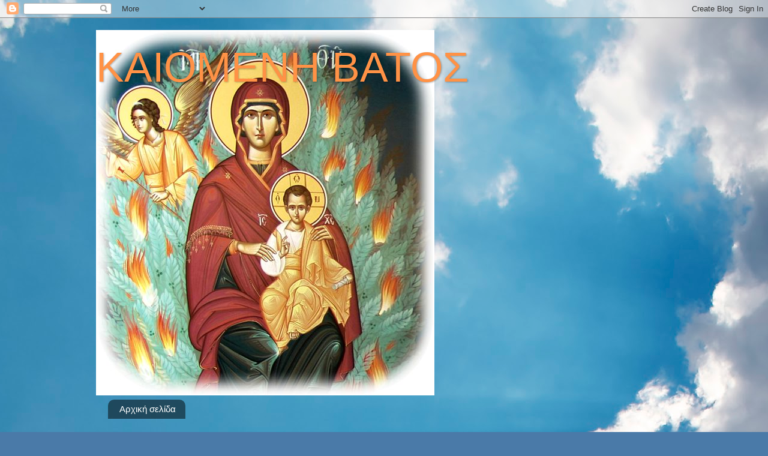

--- FILE ---
content_type: text/html; charset=UTF-8
request_url: https://kaiomenivatos.blogspot.com/2022_02_23_archive.html
body_size: 61624
content:
<!DOCTYPE html>
<html class='v2' dir='ltr' xmlns='http://www.w3.org/1999/xhtml' xmlns:b='http://www.google.com/2005/gml/b' xmlns:data='http://www.google.com/2005/gml/data' xmlns:expr='http://www.google.com/2005/gml/expr'>
<head>
<link href='https://www.blogger.com/static/v1/widgets/4128112664-css_bundle_v2.css' rel='stylesheet' type='text/css'/>
<meta content='width=1100' name='viewport'/>
<meta content='text/html; charset=UTF-8' http-equiv='Content-Type'/>
<meta content='blogger' name='generator'/>
<link href='https://kaiomenivatos.blogspot.com/favicon.ico' rel='icon' type='image/x-icon'/>
<link href='http://kaiomenivatos.blogspot.com/2022_02_23_archive.html' rel='canonical'/>
<link rel="alternate" type="application/atom+xml" title="ΚΑΙΟΜΕΝΗ ΒΑΤΟΣ - Atom" href="https://kaiomenivatos.blogspot.com/feeds/posts/default" />
<link rel="alternate" type="application/rss+xml" title="ΚΑΙΟΜΕΝΗ ΒΑΤΟΣ - RSS" href="https://kaiomenivatos.blogspot.com/feeds/posts/default?alt=rss" />
<link rel="service.post" type="application/atom+xml" title="ΚΑΙΟΜΕΝΗ ΒΑΤΟΣ - Atom" href="https://www.blogger.com/feeds/7857270827189877744/posts/default" />
<!--Can't find substitution for tag [blog.ieCssRetrofitLinks]-->
<meta content='http://kaiomenivatos.blogspot.com/2022_02_23_archive.html' property='og:url'/>
<meta content='ΚΑΙΟΜΕΝΗ ΒΑΤΟΣ' property='og:title'/>
<meta content='' property='og:description'/>
<title>ΚΑΙΟΜΕΝΗ ΒΑΤΟΣ: 02/23/22</title>
<style id='page-skin-1' type='text/css'><!--
/*-----------------------------------------------
Blogger Template Style
Name:     Picture Window
Designer: Blogger
URL:      www.blogger.com
----------------------------------------------- */
/* Content
----------------------------------------------- */
body {
font: normal normal 15px Georgia, Utopia, 'Palatino Linotype', Palatino, serif;
color: #5e5e5e;
background: #4A7AA8 url(//themes.googleusercontent.com/image?id=0BwVBOzw_-hbMYmI5ZjFjODktMzQyMC00ZWViLTg2YmYtOTlhYWNlM2ZiYTVm) no-repeat fixed top center /* Credit: Airyelf (http://www.istockphoto.com/googleimages.php?id=2597369&platform=blogger) */;
}
html body .region-inner {
min-width: 0;
max-width: 100%;
width: auto;
}
.content-outer {
font-size: 90%;
}
a:link {
text-decoration:none;
color: #3c7ab5;
}
a:visited {
text-decoration:none;
color: #74a3d0;
}
a:hover {
text-decoration:underline;
color: #46b3ff;
}
.content-outer {
background: transparent none repeat scroll top left;
-moz-border-radius: 0;
-webkit-border-radius: 0;
-goog-ms-border-radius: 0;
border-radius: 0;
-moz-box-shadow: 0 0 0 rgba(0, 0, 0, .15);
-webkit-box-shadow: 0 0 0 rgba(0, 0, 0, .15);
-goog-ms-box-shadow: 0 0 0 rgba(0, 0, 0, .15);
box-shadow: 0 0 0 rgba(0, 0, 0, .15);
margin: 20px auto;
}
.content-inner {
padding: 0;
}
/* Header
----------------------------------------------- */
.header-outer {
background: transparent none repeat-x scroll top left;
_background-image: none;
color: #ff9246;
-moz-border-radius: 0;
-webkit-border-radius: 0;
-goog-ms-border-radius: 0;
border-radius: 0;
}
.Header img, .Header #header-inner {
-moz-border-radius: 0;
-webkit-border-radius: 0;
-goog-ms-border-radius: 0;
border-radius: 0;
}
.header-inner .Header .titlewrapper,
.header-inner .Header .descriptionwrapper {
padding-left: 0;
padding-right: 0;
}
.Header h1 {
font: normal normal 70px Arial, Tahoma, Helvetica, FreeSans, sans-serif;
text-shadow: 1px 1px 3px rgba(0, 0, 0, 0.3);
}
.Header h1 a {
color: #ff9246;
}
.Header .description {
font-size: 130%;
}
/* Tabs
----------------------------------------------- */
.tabs-inner {
margin: .5em 20px 0;
padding: 0;
}
.tabs-inner .section {
margin: 0;
}
.tabs-inner .widget ul {
padding: 0;
background: transparent none repeat scroll bottom;
-moz-border-radius: 0;
-webkit-border-radius: 0;
-goog-ms-border-radius: 0;
border-radius: 0;
}
.tabs-inner .widget li {
border: none;
}
.tabs-inner .widget li a {
display: inline-block;
padding: .5em 1em;
margin-right: .25em;
color: #ffffff;
font: normal normal 15px Arial, Tahoma, Helvetica, FreeSans, sans-serif;
-moz-border-radius: 10px 10px 0 0;
-webkit-border-top-left-radius: 10px;
-webkit-border-top-right-radius: 10px;
-goog-ms-border-radius: 10px 10px 0 0;
border-radius: 10px 10px 0 0;
background: transparent url(//www.blogblog.com/1kt/transparent/black50.png) repeat scroll top left;
border-right: 1px solid transparent;
}
.tabs-inner .widget li:first-child a {
padding-left: 1.25em;
-moz-border-radius-topleft: 10px;
-moz-border-radius-bottomleft: 0;
-webkit-border-top-left-radius: 10px;
-webkit-border-bottom-left-radius: 0;
-goog-ms-border-top-left-radius: 10px;
-goog-ms-border-bottom-left-radius: 0;
border-top-left-radius: 10px;
border-bottom-left-radius: 0;
}
.tabs-inner .widget li.selected a,
.tabs-inner .widget li a:hover {
position: relative;
z-index: 1;
background: transparent url(//www.blogblog.com/1kt/transparent/white80.png) repeat scroll bottom;
color: #3c7ab5;
-moz-box-shadow: 0 0 3px rgba(0, 0, 0, .15);
-webkit-box-shadow: 0 0 3px rgba(0, 0, 0, .15);
-goog-ms-box-shadow: 0 0 3px rgba(0, 0, 0, .15);
box-shadow: 0 0 3px rgba(0, 0, 0, .15);
}
/* Headings
----------------------------------------------- */
h2 {
font: bold normal 13px Arial, Tahoma, Helvetica, FreeSans, sans-serif;
text-transform: uppercase;
color: #939393;
margin: .5em 0;
}
/* Main
----------------------------------------------- */
.main-outer {
background: transparent url(//www.blogblog.com/1kt/transparent/white80.png) repeat scroll top left;
-moz-border-radius: 20px 20px 0 0;
-webkit-border-top-left-radius: 20px;
-webkit-border-top-right-radius: 20px;
-webkit-border-bottom-left-radius: 0;
-webkit-border-bottom-right-radius: 0;
-goog-ms-border-radius: 20px 20px 0 0;
border-radius: 20px 20px 0 0;
-moz-box-shadow: 0 1px 3px rgba(0, 0, 0, .15);
-webkit-box-shadow: 0 1px 3px rgba(0, 0, 0, .15);
-goog-ms-box-shadow: 0 1px 3px rgba(0, 0, 0, .15);
box-shadow: 0 1px 3px rgba(0, 0, 0, .15);
}
.main-inner {
padding: 15px 20px 20px;
}
.main-inner .column-center-inner {
padding: 0 0;
}
.main-inner .column-left-inner {
padding-left: 0;
}
.main-inner .column-right-inner {
padding-right: 0;
}
/* Posts
----------------------------------------------- */
h3.post-title {
margin: 0;
font: normal normal 18px Arial, Tahoma, Helvetica, FreeSans, sans-serif;
}
.comments h4 {
margin: 1em 0 0;
font: normal normal 18px Arial, Tahoma, Helvetica, FreeSans, sans-serif;
}
.date-header span {
color: #5e5e5e;
}
.post-outer {
background-color: #ffffff;
border: solid 1px #e1e1e1;
-moz-border-radius: 5px;
-webkit-border-radius: 5px;
border-radius: 5px;
-goog-ms-border-radius: 5px;
padding: 15px 20px;
margin: 0 -20px 20px;
}
.post-body {
line-height: 1.4;
font-size: 110%;
position: relative;
}
.post-header {
margin: 0 0 1.5em;
color: #a2a2a2;
line-height: 1.6;
}
.post-footer {
margin: .5em 0 0;
color: #a2a2a2;
line-height: 1.6;
}
#blog-pager {
font-size: 140%
}
#comments .comment-author {
padding-top: 1.5em;
border-top: dashed 1px #ccc;
border-top: dashed 1px rgba(128, 128, 128, .5);
background-position: 0 1.5em;
}
#comments .comment-author:first-child {
padding-top: 0;
border-top: none;
}
.avatar-image-container {
margin: .2em 0 0;
}
/* Comments
----------------------------------------------- */
.comments .comments-content .icon.blog-author {
background-repeat: no-repeat;
background-image: url([data-uri]);
}
.comments .comments-content .loadmore a {
border-top: 1px solid #46b3ff;
border-bottom: 1px solid #46b3ff;
}
.comments .continue {
border-top: 2px solid #46b3ff;
}
/* Widgets
----------------------------------------------- */
.widget ul, .widget #ArchiveList ul.flat {
padding: 0;
list-style: none;
}
.widget ul li, .widget #ArchiveList ul.flat li {
border-top: dashed 1px #ccc;
border-top: dashed 1px rgba(128, 128, 128, .5);
}
.widget ul li:first-child, .widget #ArchiveList ul.flat li:first-child {
border-top: none;
}
.widget .post-body ul {
list-style: disc;
}
.widget .post-body ul li {
border: none;
}
/* Footer
----------------------------------------------- */
.footer-outer {
color:#d1d1d1;
background: transparent url(//www.blogblog.com/1kt/transparent/black50.png) repeat scroll top left;
-moz-border-radius: 0 0 20px 20px;
-webkit-border-top-left-radius: 0;
-webkit-border-top-right-radius: 0;
-webkit-border-bottom-left-radius: 20px;
-webkit-border-bottom-right-radius: 20px;
-goog-ms-border-radius: 0 0 20px 20px;
border-radius: 0 0 20px 20px;
-moz-box-shadow: 0 1px 3px rgba(0, 0, 0, .15);
-webkit-box-shadow: 0 1px 3px rgba(0, 0, 0, .15);
-goog-ms-box-shadow: 0 1px 3px rgba(0, 0, 0, .15);
box-shadow: 0 1px 3px rgba(0, 0, 0, .15);
}
.footer-inner {
padding: 10px 20px 20px;
}
.footer-outer a {
color: #a3d1ef;
}
.footer-outer a:visited {
color: #83b3ef;
}
.footer-outer a:hover {
color: #46b3ff;
}
.footer-outer .widget h2 {
color: #b1b1b1;
}
/* Mobile
----------------------------------------------- */
html body.mobile {
height: auto;
}
html body.mobile {
min-height: 480px;
background-size: 100% auto;
}
.mobile .body-fauxcolumn-outer {
background: transparent none repeat scroll top left;
}
html .mobile .mobile-date-outer, html .mobile .blog-pager {
border-bottom: none;
background: transparent url(//www.blogblog.com/1kt/transparent/white80.png) repeat scroll top left;
margin-bottom: 10px;
}
.mobile .date-outer {
background: transparent url(//www.blogblog.com/1kt/transparent/white80.png) repeat scroll top left;
}
.mobile .header-outer, .mobile .main-outer,
.mobile .post-outer, .mobile .footer-outer {
-moz-border-radius: 0;
-webkit-border-radius: 0;
-goog-ms-border-radius: 0;
border-radius: 0;
}
.mobile .content-outer,
.mobile .main-outer,
.mobile .post-outer {
background: inherit;
border: none;
}
.mobile .content-outer {
font-size: 100%;
}
.mobile-link-button {
background-color: #3c7ab5;
}
.mobile-link-button a:link, .mobile-link-button a:visited {
color: #ffffff;
}
.mobile-index-contents {
color: #5e5e5e;
}
.mobile .tabs-inner .PageList .widget-content {
background: transparent url(//www.blogblog.com/1kt/transparent/white80.png) repeat scroll bottom;
color: #3c7ab5;
}
.mobile .tabs-inner .PageList .widget-content .pagelist-arrow {
border-left: 1px solid transparent;
}

--></style>
<style id='template-skin-1' type='text/css'><!--
body {
min-width: 960px;
}
.content-outer, .content-fauxcolumn-outer, .region-inner {
min-width: 960px;
max-width: 960px;
_width: 960px;
}
.main-inner .columns {
padding-left: 0;
padding-right: 265px;
}
.main-inner .fauxcolumn-center-outer {
left: 0;
right: 265px;
/* IE6 does not respect left and right together */
_width: expression(this.parentNode.offsetWidth -
parseInt("0") -
parseInt("265px") + 'px');
}
.main-inner .fauxcolumn-left-outer {
width: 0;
}
.main-inner .fauxcolumn-right-outer {
width: 265px;
}
.main-inner .column-left-outer {
width: 0;
right: 100%;
margin-left: -0;
}
.main-inner .column-right-outer {
width: 265px;
margin-right: -265px;
}
#layout {
min-width: 0;
}
#layout .content-outer {
min-width: 0;
width: 800px;
}
#layout .region-inner {
min-width: 0;
width: auto;
}
--></style>
<base target='_blank'/>
<link href='https://www.blogger.com/dyn-css/authorization.css?targetBlogID=7857270827189877744&amp;zx=4429a52d-a73d-4ec2-b649-704dfc1ab1a1' media='none' onload='if(media!=&#39;all&#39;)media=&#39;all&#39;' rel='stylesheet'/><noscript><link href='https://www.blogger.com/dyn-css/authorization.css?targetBlogID=7857270827189877744&amp;zx=4429a52d-a73d-4ec2-b649-704dfc1ab1a1' rel='stylesheet'/></noscript>
<meta name='google-adsense-platform-account' content='ca-host-pub-1556223355139109'/>
<meta name='google-adsense-platform-domain' content='blogspot.com'/>

</head>
<body class='loading variant-open'>
<div class='navbar section' id='navbar'><div class='widget Navbar' data-version='1' id='Navbar1'><script type="text/javascript">
    function setAttributeOnload(object, attribute, val) {
      if(window.addEventListener) {
        window.addEventListener('load',
          function(){ object[attribute] = val; }, false);
      } else {
        window.attachEvent('onload', function(){ object[attribute] = val; });
      }
    }
  </script>
<div id="navbar-iframe-container"></div>
<script type="text/javascript" src="https://apis.google.com/js/platform.js"></script>
<script type="text/javascript">
      gapi.load("gapi.iframes:gapi.iframes.style.bubble", function() {
        if (gapi.iframes && gapi.iframes.getContext) {
          gapi.iframes.getContext().openChild({
              url: 'https://www.blogger.com/navbar/7857270827189877744?origin\x3dhttps://kaiomenivatos.blogspot.com',
              where: document.getElementById("navbar-iframe-container"),
              id: "navbar-iframe"
          });
        }
      });
    </script><script type="text/javascript">
(function() {
var script = document.createElement('script');
script.type = 'text/javascript';
script.src = '//pagead2.googlesyndication.com/pagead/js/google_top_exp.js';
var head = document.getElementsByTagName('head')[0];
if (head) {
head.appendChild(script);
}})();
</script>
</div></div>
<div class='body-fauxcolumns'>
<div class='fauxcolumn-outer body-fauxcolumn-outer'>
<div class='cap-top'>
<div class='cap-left'></div>
<div class='cap-right'></div>
</div>
<div class='fauxborder-left'>
<div class='fauxborder-right'></div>
<div class='fauxcolumn-inner'>
</div>
</div>
<div class='cap-bottom'>
<div class='cap-left'></div>
<div class='cap-right'></div>
</div>
</div>
</div>
<div class='content'>
<div class='content-fauxcolumns'>
<div class='fauxcolumn-outer content-fauxcolumn-outer'>
<div class='cap-top'>
<div class='cap-left'></div>
<div class='cap-right'></div>
</div>
<div class='fauxborder-left'>
<div class='fauxborder-right'></div>
<div class='fauxcolumn-inner'>
</div>
</div>
<div class='cap-bottom'>
<div class='cap-left'></div>
<div class='cap-right'></div>
</div>
</div>
</div>
<div class='content-outer'>
<div class='content-cap-top cap-top'>
<div class='cap-left'></div>
<div class='cap-right'></div>
</div>
<div class='fauxborder-left content-fauxborder-left'>
<div class='fauxborder-right content-fauxborder-right'></div>
<div class='content-inner'>
<header>
<div class='header-outer'>
<div class='header-cap-top cap-top'>
<div class='cap-left'></div>
<div class='cap-right'></div>
</div>
<div class='fauxborder-left header-fauxborder-left'>
<div class='fauxborder-right header-fauxborder-right'></div>
<div class='region-inner header-inner'>
<div class='header section' id='header'><div class='widget Header' data-version='1' id='Header1'>
<div id='header-inner' style='background-image: url("https://blogger.googleusercontent.com/img/a/AVvXsEhKxt_UlA0n_oFW67DnYZQYY22h5GYbmCfWOeD1YPSAoekDzEKFSBs7V3JTtKYKqGtou3HW47NRxE_AmnhmzOpsKzFYBfQZYx5EK035xQtV8vSUIpqctCL061TEV0tSrXhZInqNuZ74fZqfVA1GmYlm6HSAjlNOCq5oY7jRsSUAJzzIUeKbD-lEGrhIrdE=s609"); background-position: left; min-height: 609px; _height: 609px; background-repeat: no-repeat; '>
<div class='titlewrapper' style='background: transparent'>
<h1 class='title' style='background: transparent; border-width: 0px'>
<a href='https://kaiomenivatos.blogspot.com/'>
ΚΑΙΟΜΕΝΗ ΒΑΤΟΣ
</a>
</h1>
</div>
<div class='descriptionwrapper'>
<p class='description'><span>
</span></p>
</div>
</div>
</div></div>
</div>
</div>
<div class='header-cap-bottom cap-bottom'>
<div class='cap-left'></div>
<div class='cap-right'></div>
</div>
</div>
</header>
<div class='tabs-outer'>
<div class='tabs-cap-top cap-top'>
<div class='cap-left'></div>
<div class='cap-right'></div>
</div>
<div class='fauxborder-left tabs-fauxborder-left'>
<div class='fauxborder-right tabs-fauxborder-right'></div>
<div class='region-inner tabs-inner'>
<div class='tabs section' id='crosscol'><div class='widget PageList' data-version='1' id='PageList1'>
<h2>Σελίδες</h2>
<div class='widget-content'>
<ul>
<li>
<a href='https://kaiomenivatos.blogspot.com/'>Αρχική σελίδα</a>
</li>
</ul>
<div class='clear'></div>
</div>
</div></div>
<div class='tabs section' id='crosscol-overflow'><div class='widget Translate' data-version='1' id='Translate1'>
<h2 class='title'>TRANSLATOR</h2>
<div id='google_translate_element'></div>
<script>
    function googleTranslateElementInit() {
      new google.translate.TranslateElement({
        pageLanguage: 'el',
        autoDisplay: 'true',
        layout: google.translate.TranslateElement.InlineLayout.VERTICAL
      }, 'google_translate_element');
    }
  </script>
<script src='//translate.google.com/translate_a/element.js?cb=googleTranslateElementInit'></script>
<div class='clear'></div>
</div></div>
</div>
</div>
<div class='tabs-cap-bottom cap-bottom'>
<div class='cap-left'></div>
<div class='cap-right'></div>
</div>
</div>
<div class='main-outer'>
<div class='main-cap-top cap-top'>
<div class='cap-left'></div>
<div class='cap-right'></div>
</div>
<div class='fauxborder-left main-fauxborder-left'>
<div class='fauxborder-right main-fauxborder-right'></div>
<div class='region-inner main-inner'>
<div class='columns fauxcolumns'>
<div class='fauxcolumn-outer fauxcolumn-center-outer'>
<div class='cap-top'>
<div class='cap-left'></div>
<div class='cap-right'></div>
</div>
<div class='fauxborder-left'>
<div class='fauxborder-right'></div>
<div class='fauxcolumn-inner'>
</div>
</div>
<div class='cap-bottom'>
<div class='cap-left'></div>
<div class='cap-right'></div>
</div>
</div>
<div class='fauxcolumn-outer fauxcolumn-left-outer'>
<div class='cap-top'>
<div class='cap-left'></div>
<div class='cap-right'></div>
</div>
<div class='fauxborder-left'>
<div class='fauxborder-right'></div>
<div class='fauxcolumn-inner'>
</div>
</div>
<div class='cap-bottom'>
<div class='cap-left'></div>
<div class='cap-right'></div>
</div>
</div>
<div class='fauxcolumn-outer fauxcolumn-right-outer'>
<div class='cap-top'>
<div class='cap-left'></div>
<div class='cap-right'></div>
</div>
<div class='fauxborder-left'>
<div class='fauxborder-right'></div>
<div class='fauxcolumn-inner'>
</div>
</div>
<div class='cap-bottom'>
<div class='cap-left'></div>
<div class='cap-right'></div>
</div>
</div>
<!-- corrects IE6 width calculation -->
<div class='columns-inner'>
<div class='column-center-outer'>
<div class='column-center-inner'>
<div class='main section' id='main'><div class='widget Blog' data-version='1' id='Blog1'>
<div class='blog-posts hfeed'>

          <div class="date-outer">
        
<h2 class='date-header'><span>Τετάρτη 23 Φεβρουαρίου 2022</span></h2>

          <div class="date-posts">
        
<div class='post-outer'>
<div class='post hentry' itemprop='blogPost' itemscope='itemscope' itemtype='http://schema.org/BlogPosting'>
<meta content='https://www.vimaorthodoxias.gr/wp-content/uploads/2016/11/starsenios-elder-paisios.jpg' itemprop='image_url'/>
<meta content='7857270827189877744' itemprop='blogId'/>
<meta content='8927241011963570772' itemprop='postId'/>
<a name='8927241011963570772'></a>
<h3 class='post-title entry-title' itemprop='name'>
<a href='https://kaiomenivatos.blogspot.com/2022/02/3.html'>Ο ΑΔΕΛΦΟΣ ΤΟΥ ΑΓΙΟΥ ΠΑΙΣΙΟΥ (Ραφαήλ Εζνεπίδης)  ΜΙΛΑ ΓΙΑ ΤΑ ΘΑΥΜΑΤΑ  ΤΟΥ  ΑΓΙΟΥ ΑΡΣΕΝΙΟΥ ΣΤΑ ΦΑΡΑΣΑ. Βίντεο (3 Μέρη) </a>
</h3>
<div class='post-header'>
<div class='post-header-line-1'></div>
</div>
<div class='post-body entry-content' id='post-body-8927241011963570772' itemprop='description articleBody'>
<h1 align="center" class="MsoNormal" style="background-clip: initial; background-image: initial; background-origin: initial; background-position: initial; background-repeat: initial; background-size: initial;"><span style="color: red;"><span style="font-family: georgia;"><span style="font-size: x-large;"><b>Ο ΑΔΕΛΦΟΣ ΤΟΥ ΑΓΙΟΥ ΠΑΙΣΙΟΥ (Ραφαήλ Εζνεπίδης)&#160;</b></span></span></span></h1><h1 align="center" class="MsoNormal" style="background-clip: initial; background-image: initial; background-origin: initial; background-position: initial; background-repeat: initial; background-size: initial;"><span style="color: red;"><span style="font-family: georgia;"><span style="font-size: x-large;"><b>ΜΙΛΑ ΓΙΑ ΤΑ
ΘΑΥΜΑΤΑ&#160;</b></span></span></span></h1><h1 align="center" class="MsoNormal" style="background-clip: initial; background-image: initial; background-origin: initial; background-position: initial; background-repeat: initial; background-size: initial;"><span style="color: red;"><span style="font-family: georgia;"><span style="font-size: x-large;"><b>ΤΟΥ&#160; ΑΓΙΟΥ ΑΡΣΕΝΙΟΥ ΣΤΑ ΦΑΡΑΣΑ.</b></span></span></span></h1><h1 align="center" class="MsoNormal" style="background-clip: initial; background-image: initial; background-origin: initial; background-position: initial; background-repeat: initial; background-size: initial;"><span style="color: red;"><span style="font-family: georgia;"><span style="font-size: x-large;"><b><span style="color: #3d85c6;">Βίντεο (3 Μέρη)</span></b></span></span></span></h1><h1 align="center" class="MsoNormal" style="background-clip: initial; background-image: initial; background-origin: initial; background-position: initial; background-repeat: initial; background-size: initial;"><span style="color: red;"><span style="font-family: georgia;"><span style="font-size: x-large;"><b><span style="color: #3d85c6;">&#160;</span></b></span></span></span></h1><h1 align="center" class="MsoNormal" style="background-clip: initial; background-image: initial; background-origin: initial; background-position: initial; background-repeat: initial; background-size: initial;"><span style="color: red;"><span style="font-family: georgia;"><span style="font-size: x-large;"><b><span style="color: #3d85c6;"><img alt="" class="attachment-jnews-featured-750 size-jnews-featured-750 wp-post-image" height="500" src="https://www.vimaorthodoxias.gr/wp-content/uploads/2016/11/starsenios-elder-paisios.jpg" width="360">&#160;</span> </b></span></span></span><span style="color: #c00000; font-family: &quot;Minion Pro Med&quot;,&quot;serif&quot;; font-size: 16pt;"><span></span></span></h1>

<p class="MsoNormal" style="background-clip: initial; background-image: initial; background-origin: initial; background-position: initial; background-repeat: initial; background-size: initial;"><span style="font-family: Arial,&quot;sans-serif&quot;; font-size: 12pt;">&#160;</span></p>

<p class="MsoNormal" style="background-clip: initial; background-image: initial; background-origin: initial; background-position: initial; background-repeat: initial; background-size: initial;"><b><span style="font-family: Arial,&quot;sans-serif&quot;; font-size: 12pt;"><br><span></span></span></b></p>

<p class="MsoNormal" style="text-align: justify;"><b><span style="font-family: georgia;"><span style="font-size: large;"><span style="color: windowtext;"><i>π.Διονύσιος Ταμπάκης</i></span></span></span></b></p><div style="text-align: justify;"><b><span style="font-family: georgia;"><span style="font-size: large;">

</span></span></b></div><p class="MsoNormal" style="text-align: justify;"><b><span style="font-family: georgia;"><span style="font-size: large;"><span style="color: windowtext;"><i>Ι.Ν.Γενεσίου Της Θεοτόκου
Ναυπλίου.</i></span></span></span></b></p><p class="MsoNormal" style="background-clip: initial; background-image: initial; background-origin: initial; background-position: initial; background-repeat: initial; background-size: initial;"><span style="font-family: Arial,&quot;sans-serif&quot;; font-size: 12pt;">&#160;</span></p>

<p class="MsoNormal" style="background-clip: initial; background-image: initial; background-origin: initial; background-position: initial; background-repeat: initial; background-size: initial;"><span style="font-family: Arial,&quot;sans-serif&quot;; font-size: 12pt;">&#160;</span></p>

<p align="center" class="MsoNormal" style="background-clip: initial; background-image: initial; background-origin: initial; background-position: initial; background-repeat: initial; background-size: initial; text-align: center;"><span style="font-family: georgia;"><span style="font-size: large;">(Η ηχογράφηση πραγματοποιήθηκε στο σπίτι του μακαριστού
κ,Ραφαήλ,στην Κόνιτσα, όταν ήταν σε ηλικία 94 χρονών.)<span></span></span></span></p><span style="font-family: georgia;"><span style="font-size: large;">

</span></span><p class="MsoNormal" style="line-height: 12pt; text-align: justify;"><span style="font-family: georgia;"><span style="font-size: large;">&#160;</span></span></p><span style="font-family: georgia;"><span style="font-size: large;">

</span></span><p class="MsoNormal" style="text-align: justify;"><span style="font-family: georgia;"><span style="font-size: large;"><span style="color: windowtext;">ΜΕΧΡΙ&#160; τὰ ἑπτὰ τοῦ χρόνια, ο &#160;αδελφός του Αγίου Παϊσίου Ραφαήλ, πρόλαβε καὶ
ἔζησε ἀπὸ κοντὰ τὸν Ἅγιο Ἀρσένιο(Χατζεφεντή) &#160;&#160;παρατηρώντας, μὲ τὴν παιδικὴ ὡς σφουγγάρι ψυχῆ
τοῦ ,τὴν ὁσία του ἀγγελικὴ βιοτὴ καθὼς καὶ τὰ θαύματά&#160; του στὴν πατρίδα &#160;,στὰ Φάρασα τῆς Καππαδοκίας.<span></span></span></span></span></p>
<div style='clear: both;'></div>
</div>
<div class='jump-link'>
<a href='https://kaiomenivatos.blogspot.com/2022/02/3.html#more' title='Ο ΑΔΕΛΦΟΣ ΤΟΥ ΑΓΙΟΥ ΠΑΙΣΙΟΥ (Ραφαήλ Εζνεπίδης)  ΜΙΛΑ ΓΙΑ ΤΑ ΘΑΥΜΑΤΑ  ΤΟΥ  ΑΓΙΟΥ ΑΡΣΕΝΙΟΥ ΣΤΑ ΦΑΡΑΣΑ. Βίντεο (3 Μέρη) '>Read more &#187;</a>
</div>
<div class='post-footer'>
<div class='post-footer-line post-footer-line-1'><span class='post-author vcard'>
Posted by
<span class='fn' itemprop='author' itemscope='itemscope' itemtype='http://schema.org/Person'>
<meta content='https://www.blogger.com/profile/10111090928868574329' itemprop='url'/>
<a class='g-profile' href='https://www.blogger.com/profile/10111090928868574329' rel='author' title='author profile'>
<span itemprop='name'>ΙΣΤΟΛΟΓΙΟ ΚΑΙΟΜΕΝΗ ΒΑΤΟΣ</span>
</a>
</span>
</span>
<span class='post-comment-link'>
<a class='comment-link' href='https://kaiomenivatos.blogspot.com/2022/02/3.html#comment-form' onclick=''>
Δεν υπάρχουν σχόλια:
  </a>
</span>
<span class='post-icons'>
<span class='item-action'>
<a href='https://www.blogger.com/email-post/7857270827189877744/8927241011963570772' title='Αποστολή ανάρτησης'>
<img alt="" class="icon-action" height="13" src="//img1.blogblog.com/img/icon18_email.gif" width="18">
</a>
</span>
</span>
<div class='post-share-buttons goog-inline-block'>
<a class='goog-inline-block share-button sb-email' href='https://www.blogger.com/share-post.g?blogID=7857270827189877744&postID=8927241011963570772&target=email' target='_blank' title='Αποστολή με μήνυμα ηλεκτρονικού ταχυδρομείου
'><span class='share-button-link-text'>Αποστολή με μήνυμα ηλεκτρονικού ταχυδρομείου
</span></a><a class='goog-inline-block share-button sb-blog' href='https://www.blogger.com/share-post.g?blogID=7857270827189877744&postID=8927241011963570772&target=blog' onclick='window.open(this.href, "_blank", "height=270,width=475"); return false;' target='_blank' title='BlogThis!'><span class='share-button-link-text'>BlogThis!</span></a><a class='goog-inline-block share-button sb-twitter' href='https://www.blogger.com/share-post.g?blogID=7857270827189877744&postID=8927241011963570772&target=twitter' target='_blank' title='Κοινοποίηση στο X'><span class='share-button-link-text'>Κοινοποίηση στο X</span></a><a class='goog-inline-block share-button sb-facebook' href='https://www.blogger.com/share-post.g?blogID=7857270827189877744&postID=8927241011963570772&target=facebook' onclick='window.open(this.href, "_blank", "height=430,width=640"); return false;' target='_blank' title='Μοιραστείτε το στο Facebook'><span class='share-button-link-text'>Μοιραστείτε το στο Facebook</span></a><a class='goog-inline-block share-button sb-pinterest' href='https://www.blogger.com/share-post.g?blogID=7857270827189877744&postID=8927241011963570772&target=pinterest' target='_blank' title='Κοινοποίηση στο Pinterest'><span class='share-button-link-text'>Κοινοποίηση στο Pinterest</span></a>
</div>
<span class='post-backlinks post-comment-link'>
</span>
</div>
<div class='post-footer-line post-footer-line-2'><span class='post-labels'>
Labels:
<a href='https://kaiomenivatos.blogspot.com/search/label/%CE%91%CE%93%CE%99%CE%9F%CE%99' rel='tag'>ΑΓΙΟΙ</a>,
<a href='https://kaiomenivatos.blogspot.com/search/label/%CE%92%CE%99%CE%9D%CE%A4%CE%95%CE%9F' rel='tag'>ΒΙΝΤΕΟ</a>,
<a href='https://kaiomenivatos.blogspot.com/search/label/%CE%98%CE%91%CE%A5%CE%9C%CE%91%CE%A4%CE%91' rel='tag'>ΘΑΥΜΑΤΑ</a>,
<a href='https://kaiomenivatos.blogspot.com/search/label/%CE%A0%CE%9D%CE%95%CE%A5%CE%9C%CE%91%CE%A4%CE%99%CE%9A%CE%91%20%CE%98%CE%95%CE%9C%CE%91%CE%A4%CE%91' rel='tag'>ΠΝΕΥΜΑΤΙΚΑ ΘΕΜΑΤΑ</a>
</span>
</div>
<div class='post-footer-line post-footer-line-3'><span class='reaction-buttons'>
</span>
<span class='post-location'>
</span>
</div>
</div>
</div>
</div>
<div class='post-outer'>
<div class='post hentry' itemprop='blogPost' itemscope='itemscope' itemtype='http://schema.org/BlogPosting'>
<meta content='https://i.ytimg.com/vi/ACXkz8UdoF8/maxresdefault.jpg' itemprop='image_url'/>
<meta content='7857270827189877744' itemprop='blogId'/>
<meta content='5829695080742196669' itemprop='postId'/>
<a name='5829695080742196669'></a>
<h3 class='post-title entry-title' itemprop='name'>
<a href='https://kaiomenivatos.blogspot.com/2022/02/blog-post_792.html'>Ο καιρός αυτός είναι κοντά - Άγιος Σεραφείμ της Βίριτσα Βίντεο</a>
</h3>
<div class='post-header'>
<div class='post-header-line-1'></div>
</div>
<div class='post-body entry-content' id='post-body-5829695080742196669' itemprop='description articleBody'>
<h1 class="title style-scope ytd-video-primary-info-renderer" style="text-align: center;"><span style="color: red;"><span style="font-family: georgia;"><span style="font-size: x-large;">Ο καιρός αυτός είναι κοντά -&#160;</span></span></span></h1><h1 class="title style-scope ytd-video-primary-info-renderer" style="text-align: center;"><span style="color: red;"><span style="font-family: georgia;"><span style="font-size: x-large;"><span style="color: #38761d;">Άγιος Σεραφείμ της Βίριτσα</span>&#160;</span></span></span></h1><h1 class="title style-scope ytd-video-primary-info-renderer" style="text-align: center;"><span style="color: #3d85c6;"><span style="font-family: georgia;"><span style="font-size: x-large;">Βίντεο</span></span></span></h1><h1 class="title style-scope ytd-video-primary-info-renderer" style="text-align: center;"><span style="color: #3d85c6;"><span style="font-family: georgia;"><span style="font-size: x-large;">&#160;</span></span></span></h1><h1 class="title style-scope ytd-video-primary-info-renderer" style="text-align: center;"><span style="color: #3d85c6;"><span style="font-family: georgia;"><span style="font-size: x-large;">&#160;</span></span></span><img alt="Ο καιρός αυτός είναι κοντά - Άγιος Σεραφείμ της Βίριτσα - YouTube" class="n3VNCb" data-noaft="1" src="https://i.ytimg.com/vi/ACXkz8UdoF8/maxresdefault.jpg" style="height: 217.688px; margin: 0px; width: 387px;"></h1><h1 class="title style-scope ytd-video-primary-info-renderer"><br></h1><div class="title style-scope ytd-video-primary-info-renderer" style="text-align: center;"><span style="color: #2b00fe;"><b><span style="font-family: georgia;"><span style="font-size: large;">Ἀκολουθεῖ βίντεο:<span></span></span></span></b></span></div>
<div style='clear: both;'></div>
</div>
<div class='jump-link'>
<a href='https://kaiomenivatos.blogspot.com/2022/02/blog-post_792.html#more' title='Ο καιρός αυτός είναι κοντά - Άγιος Σεραφείμ της Βίριτσα Βίντεο'>Read more &#187;</a>
</div>
<div class='post-footer'>
<div class='post-footer-line post-footer-line-1'><span class='post-author vcard'>
Posted by
<span class='fn' itemprop='author' itemscope='itemscope' itemtype='http://schema.org/Person'>
<meta content='https://www.blogger.com/profile/10111090928868574329' itemprop='url'/>
<a class='g-profile' href='https://www.blogger.com/profile/10111090928868574329' rel='author' title='author profile'>
<span itemprop='name'>ΙΣΤΟΛΟΓΙΟ ΚΑΙΟΜΕΝΗ ΒΑΤΟΣ</span>
</a>
</span>
</span>
<span class='post-comment-link'>
<a class='comment-link' href='https://kaiomenivatos.blogspot.com/2022/02/blog-post_792.html#comment-form' onclick=''>
Δεν υπάρχουν σχόλια:
  </a>
</span>
<span class='post-icons'>
<span class='item-action'>
<a href='https://www.blogger.com/email-post/7857270827189877744/5829695080742196669' title='Αποστολή ανάρτησης'>
<img alt="" class="icon-action" height="13" src="//img1.blogblog.com/img/icon18_email.gif" width="18">
</a>
</span>
</span>
<div class='post-share-buttons goog-inline-block'>
<a class='goog-inline-block share-button sb-email' href='https://www.blogger.com/share-post.g?blogID=7857270827189877744&postID=5829695080742196669&target=email' target='_blank' title='Αποστολή με μήνυμα ηλεκτρονικού ταχυδρομείου
'><span class='share-button-link-text'>Αποστολή με μήνυμα ηλεκτρονικού ταχυδρομείου
</span></a><a class='goog-inline-block share-button sb-blog' href='https://www.blogger.com/share-post.g?blogID=7857270827189877744&postID=5829695080742196669&target=blog' onclick='window.open(this.href, "_blank", "height=270,width=475"); return false;' target='_blank' title='BlogThis!'><span class='share-button-link-text'>BlogThis!</span></a><a class='goog-inline-block share-button sb-twitter' href='https://www.blogger.com/share-post.g?blogID=7857270827189877744&postID=5829695080742196669&target=twitter' target='_blank' title='Κοινοποίηση στο X'><span class='share-button-link-text'>Κοινοποίηση στο X</span></a><a class='goog-inline-block share-button sb-facebook' href='https://www.blogger.com/share-post.g?blogID=7857270827189877744&postID=5829695080742196669&target=facebook' onclick='window.open(this.href, "_blank", "height=430,width=640"); return false;' target='_blank' title='Μοιραστείτε το στο Facebook'><span class='share-button-link-text'>Μοιραστείτε το στο Facebook</span></a><a class='goog-inline-block share-button sb-pinterest' href='https://www.blogger.com/share-post.g?blogID=7857270827189877744&postID=5829695080742196669&target=pinterest' target='_blank' title='Κοινοποίηση στο Pinterest'><span class='share-button-link-text'>Κοινοποίηση στο Pinterest</span></a>
</div>
<span class='post-backlinks post-comment-link'>
</span>
</div>
<div class='post-footer-line post-footer-line-2'><span class='post-labels'>
Labels:
<a href='https://kaiomenivatos.blogspot.com/search/label/%CE%A0%CE%A1%CE%9F%CE%A6%CE%97%CE%A4%CE%95%CE%99%CE%95%CE%A3' rel='tag'>ΠΡΟΦΗΤΕΙΕΣ</a>
</span>
</div>
<div class='post-footer-line post-footer-line-3'><span class='reaction-buttons'>
</span>
<span class='post-location'>
</span>
</div>
</div>
</div>
</div>
<div class='post-outer'>
<div class='post hentry' itemprop='blogPost' itemscope='itemscope' itemtype='http://schema.org/BlogPosting'>
<meta content='https://blogger.googleusercontent.com/img/a/AVvXsEhASMATxA_q3fswAPcNHDSnIlKbWv-RXNGUOC_yFg421EeLkiEKcXT3E57QR-E8NMcejgIYRb6F_Zj6s2nMIhm0pPr-HdRjTQlmAnVatBJDs-2ZOJT05vG5K3xbM8ad7cxNmExRxB0fVYNCQLc3aZi3okErCwrDE4w2eW1Iy8LTMnKCjgWKeHFUK9Bu=w400-h300' itemprop='image_url'/>
<meta content='7857270827189877744' itemprop='blogId'/>
<meta content='1571160051176183314' itemprop='postId'/>
<a name='1571160051176183314'></a>
<h3 class='post-title entry-title' itemprop='name'>
<a href='https://kaiomenivatos.blogspot.com/2022/02/blog-post_57.html'>Στενοχωριέμαι γιά τήν Εὐρώπη,  γιατί θά καταστραφεῖ ὅπως ἡ Καπερναούμ.  Ἅγιος Νικόλαος Βελιμίροβιτς  </a>
</h3>
<div class='post-header'>
<div class='post-header-line-1'></div>
</div>
<div class='post-body entry-content' id='post-body-1571160051176183314' itemprop='description articleBody'>
<div style="text-align: justify;"><div style="text-align: center;"><h1><span style="color: red;"><span style="font-family: georgia;"><span style="font-size: x-large;"><b>Στενοχωριέμαι γιά τήν Εὐρώπη,&#160;</b></span></span></span></h1></div><div style="text-align: center;"><h1><span style="color: red;"><span style="font-family: georgia;"><span style="font-size: x-large;"><b>γιατί θά καταστραφεῖ&#160;</b></span></span></span></h1><h1><span style="color: red;"><span style="font-family: georgia;"><span style="font-size: x-large;"><b>ὅπως ἡ
Καπερναούμ.</b></span></span></span></h1></div><div style="text-align: center;"><h1><span style="font-family: georgia;"><span style="font-size: large;"><span style="font-family: georgia;"><span style="font-size: large;"><span style="color: red;"><span style="font-size: x-large;"><b>&#160;<span style="color: #38761d;">Ἅγιος
Νικόλαος Βελιμίροβιτς&#160;</span></b></span></span> </span></span><br></span></span></h1></div><div style="text-align: center;"><span style="font-family: georgia;"><span style="font-size: large;">&#160;</span></span></div><div style="text-align: center;"><span style="font-family: georgia;"><span style="font-size: large;">&#160;</span></span></div><div style="text-align: center;"><span style="font-family: georgia;"><span style="font-size: large;">&#160;</span></span><img border="0" data-original-height="458" data-original-width="610" height="300" src="https://blogger.googleusercontent.com/img/a/AVvXsEhASMATxA_q3fswAPcNHDSnIlKbWv-RXNGUOC_yFg421EeLkiEKcXT3E57QR-E8NMcejgIYRb6F_Zj6s2nMIhm0pPr-HdRjTQlmAnVatBJDs-2ZOJT05vG5K3xbM8ad7cxNmExRxB0fVYNCQLc3aZi3okErCwrDE4w2eW1Iy8LTMnKCjgWKeHFUK9Bu=w400-h300" width="400"></div><span style="font-family: georgia;"><span style="font-size: large;"></span></span></div><div style="text-align: justify;"><span style="font-family: georgia;"><span style="font-size: large;">&#160;</span></span></div><div style="text-align: justify;"><span style="font-family: georgia;"><span style="font-size: large;">&#160;</span></span></div><div style="text-align: justify;"><span style="font-family: georgia;"><span style="font-size: large;">&#160;</span></span></div><div style="text-align: justify;"><span style="font-family: georgia;"><span style="font-size: large;">Ὁ Χριστός μέ τή
διδασκαλία του συνέβαλε στήν πρόοδο τῆς Εὐρώπης; Ἡ Εὐρώπη εὐχαρίστησε τόν
Χριστό;<br> &#160;<br>Ἀδελφοί μου, αὐτά τά ἐρωτήματα
μποροῦν νά ἀποτελέσουν θέμα μελέτης και διδαχῆς. Τί προσέφερε
ὁ Χριστός στην Εὐρώπη; Οἱ εὐρωπαῖοι ἀνέμεναν πολλά ἀπό τόν Χριστό καί Αὐτός
τούς ἔδωσε περισσότερα ἀπό ὅσα ἐκεῖνοι περίμεναν. Τούς πρόσφερε τά πάντα.<span></span></span></span></div>
<div style='clear: both;'></div>
</div>
<div class='jump-link'>
<a href='https://kaiomenivatos.blogspot.com/2022/02/blog-post_57.html#more' title='Στενοχωριέμαι γιά τήν Εὐρώπη,  γιατί θά καταστραφεῖ ὅπως ἡ Καπερναούμ.  Ἅγιος Νικόλαος Βελιμίροβιτς  '>Read more &#187;</a>
</div>
<div class='post-footer'>
<div class='post-footer-line post-footer-line-1'><span class='post-author vcard'>
Posted by
<span class='fn' itemprop='author' itemscope='itemscope' itemtype='http://schema.org/Person'>
<meta content='https://www.blogger.com/profile/10111090928868574329' itemprop='url'/>
<a class='g-profile' href='https://www.blogger.com/profile/10111090928868574329' rel='author' title='author profile'>
<span itemprop='name'>ΙΣΤΟΛΟΓΙΟ ΚΑΙΟΜΕΝΗ ΒΑΤΟΣ</span>
</a>
</span>
</span>
<span class='post-comment-link'>
<a class='comment-link' href='https://kaiomenivatos.blogspot.com/2022/02/blog-post_57.html#comment-form' onclick=''>
Δεν υπάρχουν σχόλια:
  </a>
</span>
<span class='post-icons'>
<span class='item-action'>
<a href='https://www.blogger.com/email-post/7857270827189877744/1571160051176183314' title='Αποστολή ανάρτησης'>
<img alt="" class="icon-action" height="13" src="//img1.blogblog.com/img/icon18_email.gif" width="18">
</a>
</span>
</span>
<div class='post-share-buttons goog-inline-block'>
<a class='goog-inline-block share-button sb-email' href='https://www.blogger.com/share-post.g?blogID=7857270827189877744&postID=1571160051176183314&target=email' target='_blank' title='Αποστολή με μήνυμα ηλεκτρονικού ταχυδρομείου
'><span class='share-button-link-text'>Αποστολή με μήνυμα ηλεκτρονικού ταχυδρομείου
</span></a><a class='goog-inline-block share-button sb-blog' href='https://www.blogger.com/share-post.g?blogID=7857270827189877744&postID=1571160051176183314&target=blog' onclick='window.open(this.href, "_blank", "height=270,width=475"); return false;' target='_blank' title='BlogThis!'><span class='share-button-link-text'>BlogThis!</span></a><a class='goog-inline-block share-button sb-twitter' href='https://www.blogger.com/share-post.g?blogID=7857270827189877744&postID=1571160051176183314&target=twitter' target='_blank' title='Κοινοποίηση στο X'><span class='share-button-link-text'>Κοινοποίηση στο X</span></a><a class='goog-inline-block share-button sb-facebook' href='https://www.blogger.com/share-post.g?blogID=7857270827189877744&postID=1571160051176183314&target=facebook' onclick='window.open(this.href, "_blank", "height=430,width=640"); return false;' target='_blank' title='Μοιραστείτε το στο Facebook'><span class='share-button-link-text'>Μοιραστείτε το στο Facebook</span></a><a class='goog-inline-block share-button sb-pinterest' href='https://www.blogger.com/share-post.g?blogID=7857270827189877744&postID=1571160051176183314&target=pinterest' target='_blank' title='Κοινοποίηση στο Pinterest'><span class='share-button-link-text'>Κοινοποίηση στο Pinterest</span></a>
</div>
<span class='post-backlinks post-comment-link'>
</span>
</div>
<div class='post-footer-line post-footer-line-2'><span class='post-labels'>
Labels:
<a href='https://kaiomenivatos.blogspot.com/search/label/%CE%91%CE%99%CE%A1%CE%95%CE%A3%CE%95%CE%99%CE%A3-%CE%91%CE%9D%CE%A4%CE%99%CE%91%CE%99%CE%A1%CE%95%CE%A4%CE%99%CE%9A%CE%91' rel='tag'>ΑΙΡΕΣΕΙΣ-ΑΝΤΙΑΙΡΕΤΙΚΑ</a>,
<a href='https://kaiomenivatos.blogspot.com/search/label/%CE%92%CE%99%CE%92%CE%9B%CE%99%CE%91' rel='tag'>ΒΙΒΛΙΑ</a>,
<a href='https://kaiomenivatos.blogspot.com/search/label/%CE%95%CE%A0%CE%99%CE%A3%CE%A4%CE%97%CE%9C%CE%97' rel='tag'>ΕΠΙΣΤΗΜΗ</a>,
<a href='https://kaiomenivatos.blogspot.com/search/label/%CE%A0%CE%9D%CE%95%CE%A5%CE%9C%CE%91%CE%A4%CE%99%CE%9A%CE%91%20%CE%98%CE%95%CE%9C%CE%91%CE%A4%CE%91' rel='tag'>ΠΝΕΥΜΑΤΙΚΑ ΘΕΜΑΤΑ</a>,
<a href='https://kaiomenivatos.blogspot.com/search/label/%CE%A0%CE%9F%CE%9B%CE%99%CE%A4%CE%99%CE%9A%CE%97' rel='tag'>ΠΟΛΙΤΙΚΗ</a>,
<a href='https://kaiomenivatos.blogspot.com/search/label/%CE%A0%CE%A1%CE%9F%CE%A6%CE%97%CE%A4%CE%95%CE%99%CE%95%CE%A3' rel='tag'>ΠΡΟΦΗΤΕΙΕΣ</a>
</span>
</div>
<div class='post-footer-line post-footer-line-3'><span class='reaction-buttons'>
</span>
<span class='post-location'>
</span>
</div>
</div>
</div>
</div>
<div class='post-outer'>
<div class='post hentry' itemprop='blogPost' itemscope='itemscope' itemtype='http://schema.org/BlogPosting'>
<meta content='https://agonaskritis.gr/wp-content/uploads/bfi_thumb/image-w1280-3dki6h8r3qdwwpkf63u51m.jpg' itemprop='image_url'/>
<meta content='7857270827189877744' itemprop='blogId'/>
<meta content='8806828770120208304' itemprop='postId'/>
<a name='8806828770120208304'></a>
<h3 class='post-title entry-title' itemprop='name'>
<a href='https://kaiomenivatos.blogspot.com/2022/02/blog-post_23.html'> Λακωνικά ἡ ἀπάντηση  στήν νεοεποχίτικη ἐπιστήμη, πολιτική καί στούς "ἀξιακούς" τους κώδικες! Ἅγιος Σωφρόνιος  τοῦ Ἔσσεξ</a>
</h3>
<div class='post-header'>
<div class='post-header-line-1'></div>
</div>
<div class='post-body entry-content' id='post-body-8806828770120208304' itemprop='description articleBody'>
<h1 style="text-align: center;"><span style="color: #38761d;"><span style="font-family: georgia;"><span style="font-size: x-large;">&#160;<span style="color: red;">Λακωνικά ἡ ἀπάντηση&#160;</span></span></span></span></h1><h1 style="text-align: center;"><span style="color: #38761d;"><span style="font-family: georgia;"><span style="font-size: x-large;"><span style="color: red;">στήν νεοεποχίτικη</span></span></span></span></h1><h1 style="text-align: center;"><span style="color: #38761d;"><span style="font-family: georgia;"><span style="font-size: x-large;"><span style="color: red;">ἐπιστήμη, πολιτική</span></span></span></span></h1><h1 style="text-align: center;"><span style="color: #38761d;"><span style="font-family: georgia;"><span style="font-size: x-large;"><span style="color: red;">καί στούς &quot;ἀξιακούς&quot; τους κώδικες!<br></span></span></span></span></h1><h1 style="text-align: center;"><span style="color: #38761d;"><span style="font-family: georgia;"><span style="font-size: x-large;">Ἅγιος Σωφρόνιος&#160; τοῦ Ἔσσεξ</span></span></span></h1><h1 style="text-align: center;"><span style="color: #38761d;"><span style="font-family: georgia;"><span style="font-size: x-large;">&#160;</span></span></span></h1><div style="text-align: center;"><span style="font-family: georgia;"><span style="font-size: large;"><b>&#160;</b></span></span><img alt="" src="https://agonaskritis.gr/wp-content/uploads/bfi_thumb/image-w1280-3dki6h8r3qdwwpkf63u51m.jpg"></div><div style="text-align: center;"><span style="font-family: georgia;"><span style="font-size: large;"><b>&#160;</b></span></span></div><div style="text-align: center;"><span style="font-family: georgia;"><span style="font-size: large;"><b>&#160;Όπου δεν υπάρχει ελευθερία,&#160;</b></span></span></div><div style="text-align: center;"><span style="font-family: georgia;"><span style="font-size: large;"><b>εκεί δεν υπάρχει Πρόσωπον.&#160;</b></span></span></div><div style="text-align: center;"><span style="font-family: georgia;"><span style="font-size: large;"><b>Και αντιστρόφως:&#160;</b></span></span></div><div style="text-align: center;"><span style="font-family: georgia;"><span style="font-size: large;"><b>Όπου δεν υπάρχει Πρόσωπον,&#160;</b></span></span></div><div style="text-align: center;"><span style="font-family: georgia;"><span style="font-size: large;"><b>εκεί δεν υπάρχει ελευθερία!<span></span></b></span></span></div>
<div style='clear: both;'></div>
</div>
<div class='jump-link'>
<a href='https://kaiomenivatos.blogspot.com/2022/02/blog-post_23.html#more' title=' Λακωνικά ἡ ἀπάντηση  στήν νεοεποχίτικη ἐπιστήμη, πολιτική καί στούς "ἀξιακούς" τους κώδικες! Ἅγιος Σωφρόνιος  τοῦ Ἔσσεξ'>Read more &#187;</a>
</div>
<div class='post-footer'>
<div class='post-footer-line post-footer-line-1'><span class='post-author vcard'>
Posted by
<span class='fn' itemprop='author' itemscope='itemscope' itemtype='http://schema.org/Person'>
<meta content='https://www.blogger.com/profile/10111090928868574329' itemprop='url'/>
<a class='g-profile' href='https://www.blogger.com/profile/10111090928868574329' rel='author' title='author profile'>
<span itemprop='name'>ΙΣΤΟΛΟΓΙΟ ΚΑΙΟΜΕΝΗ ΒΑΤΟΣ</span>
</a>
</span>
</span>
<span class='post-comment-link'>
<a class='comment-link' href='https://kaiomenivatos.blogspot.com/2022/02/blog-post_23.html#comment-form' onclick=''>
Δεν υπάρχουν σχόλια:
  </a>
</span>
<span class='post-icons'>
<span class='item-action'>
<a href='https://www.blogger.com/email-post/7857270827189877744/8806828770120208304' title='Αποστολή ανάρτησης'>
<img alt="" class="icon-action" height="13" src="//img1.blogblog.com/img/icon18_email.gif" width="18">
</a>
</span>
</span>
<div class='post-share-buttons goog-inline-block'>
<a class='goog-inline-block share-button sb-email' href='https://www.blogger.com/share-post.g?blogID=7857270827189877744&postID=8806828770120208304&target=email' target='_blank' title='Αποστολή με μήνυμα ηλεκτρονικού ταχυδρομείου
'><span class='share-button-link-text'>Αποστολή με μήνυμα ηλεκτρονικού ταχυδρομείου
</span></a><a class='goog-inline-block share-button sb-blog' href='https://www.blogger.com/share-post.g?blogID=7857270827189877744&postID=8806828770120208304&target=blog' onclick='window.open(this.href, "_blank", "height=270,width=475"); return false;' target='_blank' title='BlogThis!'><span class='share-button-link-text'>BlogThis!</span></a><a class='goog-inline-block share-button sb-twitter' href='https://www.blogger.com/share-post.g?blogID=7857270827189877744&postID=8806828770120208304&target=twitter' target='_blank' title='Κοινοποίηση στο X'><span class='share-button-link-text'>Κοινοποίηση στο X</span></a><a class='goog-inline-block share-button sb-facebook' href='https://www.blogger.com/share-post.g?blogID=7857270827189877744&postID=8806828770120208304&target=facebook' onclick='window.open(this.href, "_blank", "height=430,width=640"); return false;' target='_blank' title='Μοιραστείτε το στο Facebook'><span class='share-button-link-text'>Μοιραστείτε το στο Facebook</span></a><a class='goog-inline-block share-button sb-pinterest' href='https://www.blogger.com/share-post.g?blogID=7857270827189877744&postID=8806828770120208304&target=pinterest' target='_blank' title='Κοινοποίηση στο Pinterest'><span class='share-button-link-text'>Κοινοποίηση στο Pinterest</span></a>
</div>
<span class='post-backlinks post-comment-link'>
</span>
</div>
<div class='post-footer-line post-footer-line-2'><span class='post-labels'>
Labels:
<a href='https://kaiomenivatos.blogspot.com/search/label/%CE%91%CE%99%CE%A1%CE%95%CE%A3%CE%95%CE%99%CE%A3-%CE%91%CE%9D%CE%A4%CE%99%CE%91%CE%99%CE%A1%CE%95%CE%A4%CE%99%CE%9A%CE%91' rel='tag'>ΑΙΡΕΣΕΙΣ-ΑΝΤΙΑΙΡΕΤΙΚΑ</a>,
<a href='https://kaiomenivatos.blogspot.com/search/label/%CE%95%CE%A0%CE%99%CE%A3%CE%A4%CE%97%CE%9C%CE%97' rel='tag'>ΕΠΙΣΤΗΜΗ</a>,
<a href='https://kaiomenivatos.blogspot.com/search/label/%CE%9D%CE%95%CE%91%20%CE%95%CE%A0%CE%9F%CE%A7%CE%97' rel='tag'>ΝΕΑ ΕΠΟΧΗ</a>,
<a href='https://kaiomenivatos.blogspot.com/search/label/%CE%A0%CE%91%CE%93%CE%9A%CE%9F%CE%A3%CE%9C%CE%99%CE%9F%CE%A0%CE%9F%CE%99%CE%97%CE%A3%CE%97' rel='tag'>ΠΑΓΚΟΣΜΙΟΠΟΙΗΣΗ</a>,
<a href='https://kaiomenivatos.blogspot.com/search/label/%CE%A0%CE%9D%CE%95%CE%A5%CE%9C%CE%91%CE%A4%CE%99%CE%9A%CE%91%20%CE%98%CE%95%CE%9C%CE%91%CE%A4%CE%91' rel='tag'>ΠΝΕΥΜΑΤΙΚΑ ΘΕΜΑΤΑ</a>,
<a href='https://kaiomenivatos.blogspot.com/search/label/%CE%A0%CE%9F%CE%9B%CE%99%CE%A4%CE%99%CE%9A%CE%97' rel='tag'>ΠΟΛΙΤΙΚΗ</a>,
<a href='https://kaiomenivatos.blogspot.com/search/label/%CE%A5%CE%A4%CE%95%CE%99%CE%91' rel='tag'>ΥΤΕΙΑ</a>
</span>
</div>
<div class='post-footer-line post-footer-line-3'><span class='reaction-buttons'>
</span>
<span class='post-location'>
</span>
</div>
</div>
</div>
</div>

        </div></div>
      
</div>
<div class='blog-pager' id='blog-pager'>
<span id='blog-pager-newer-link'>
<a class='blog-pager-newer-link' href='https://kaiomenivatos.blogspot.com/search?updated-max=2022-03-01T07:00:00%2B03:00&amp;max-results=25&amp;reverse-paginate=true' id='Blog1_blog-pager-newer-link' title='Νεότερες αναρτήσεις'>Νεότερες αναρτήσεις</a>
</span>
<span id='blog-pager-older-link'>
<a class='blog-pager-older-link' href='https://kaiomenivatos.blogspot.com/search?updated-max=2022-02-23T06:00:00%2B03:00&amp;max-results=25' id='Blog1_blog-pager-older-link' title='Παλαιότερες αναρτήσεις'>Παλαιότερες αναρτήσεις</a>
</span>
<a class='home-link' href='https://kaiomenivatos.blogspot.com/'>Αρχική σελίδα</a>
</div>
<div class='clear'></div>
<div class='blog-feeds'>
<div class='feed-links'>
Εγγραφή σε:
<a class='feed-link' href='https://kaiomenivatos.blogspot.com/feeds/posts/default' target='_blank' type='application/atom+xml'>Σχόλια (Atom)</a>
</div>
</div>
</div><div class='widget HTML' data-version='1' id='HTML1'>
<h2 class='title'>LinkWithin</h2>
<div class='widget-content'>
LinkWithin
</div>
<div class='clear'></div>
</div><div class='widget PopularPosts' data-version='1' id='PopularPosts3'>
<h2>Μπορείτε νά δείτε και:</h2>
<div class='widget-content popular-posts'>
<ul>
<li>
<div class='item-content'>
<div class='item-thumbnail'>
<a href='https://kaiomenivatos.blogspot.com/2025/12/blog-post_609.html' target='_blank'>
<img alt='' border='0' src='https://blogger.googleusercontent.com/img/b/R29vZ2xl/AVvXsEgJOv2LXTEABIqkEMr83oV1060SlgVOL6CtTMn3xeaAtwgfUKAdZRWXYuxqTC60CzpSnfK76j06obk0LjOs8kYZl_H1vG14CeFED14qRl0EcuS5EuIeScw4s72b6NVEVVLDKYd6AzHO-72gQ23FuYSkzvU1eDO_H3T6D7gsRg-OsNb6QJTZ79bBJ8YafUo/w72-h72-p-k-no-nu/%CE%A4%CE%AF%20%CE%B8%CE%AC%20%E1%BC%80%CF%80%CE%B1%CE%BD%CF%84%E1%BE%B6%CF%84%CE%B5%20%E1%BC%84%CE%BD%20%CE%B4%CE%AD%CE%BD%20%CF%83%E1%BE%B6%CF%82%20%E1%BC%90%CE%BE%CF%85%CF%80%CE%B7%CF%81%CE%B5%CF%84%CE%BF%E1%BF%A6%CE%BD,%20%E1%BD%85%CF%84%CE%B1%CE%BD%20%CF%83%E1%BE%B6%CF%82%20%CE%B6%CE%B7%CF%84%E1%BE%B6%CE%BD%CE%B5%20%CF%80%CF%81%CE%BF%CF%83%CF%89%CF%80%CE%B9%CE%BA%CF%8C%20%E1%BC%80%CF%81%CE%B9%CE%B8%CE%BC%CF%8C%20%CE%BA%CE%B1%CE%AF%20%CE%B4%CE%AD%CE%BD%20%E1%BC%94%CF%87%CE%B5%CF%84%CE%B5!.jpg'/>
</a>
</div>
<div class='item-title'><a href='https://kaiomenivatos.blogspot.com/2025/12/blog-post_609.html'>Τί θά ἀπαντᾶτε ἄν δέν σᾶς ἐξυπηρετοῦν, ὅταν σᾶς ζητᾶνε προσωπικό ἀριθμό καί δέν ἔχετε! Βίντεο</a></div>
<div class='item-snippet'>&#160; Ἄρνηση! Δέν συνεργαζόμαστε! Γράψτε τόν Νόμο πού θά ἐπικαλεῖσθε: Κώδικας Διοικητικῆς Διαδικασίας,&#160; ἄρθρο 3, παράγραφος 4 &#160; ΚΑΙΟΜΕΝΗ ΒΑΤΟΣ &#160;...</div>
</div>
<div style='clear: both;'></div>
</li>
<li>
<div class='item-content'>
<div class='item-thumbnail'>
<a href='https://kaiomenivatos.blogspot.com/2025/12/blog-post_3.html' target='_blank'>
<img alt='' border='0' src='https://blogger.googleusercontent.com/img/b/R29vZ2xl/AVvXsEiwfTADCV6UF60xFWc2ZWTQSqQ5xN5gEcP85yGiVHJkJSX9f8I2141ehVOFkNiAGeZhfuwEOm5nrySG4F1Zh0uC_EcmQU-RMpN8G0VJG99v1al8ykjhH2jJlruMsycWmkE9eChv31eMi_RFs4L-UzNfWPX9SMHGlVeoC0ni8SxgOPkax94-ioHP75fmC0Q/w72-h72-p-k-no-nu/%CE%9A%CE%B1%CE%AF%20%CF%80%CE%B1%CE%B8%CE%BF%E1%BF%A6%CF%83%CE%B1....jpg'/>
</a>
</div>
<div class='item-title'><a href='https://kaiomenivatos.blogspot.com/2025/12/blog-post_3.html'>Καί "παθοῦσα"... Ὁ ἐξευτελισμός τοῦ Συμβόλου τῆς Πίστεως στό κακό συναπάντημα Πάπα Λέοντος-Πατριάρχη Βαρθολομαίου στή Νίκαια! Βίντεο</a></div>
<div class='item-snippet'>&#160; &#160; &#160; &#160; &#160; Γράφει: Ἱστολόγιον ΚΑΙΟΜΕΝΗ ΒΑΤΟΣ https://kaiomenivatos.blogspot.com/ &#160; &#160; &#160; &#160; &#160; &#160; Στή Νίκαια ὅπου 1700 χρόνια πρίν οἱ Ἅγιοι Πατέρε...</div>
</div>
<div style='clear: both;'></div>
</li>
<li>
<div class='item-content'>
<div class='item-thumbnail'>
<a href='https://kaiomenivatos.blogspot.com/2025/11/blog-post_462.html' target='_blank'>
<img alt='' border='0' src='https://lh3.googleusercontent.com/blogger_img_proxy/AEn0k_tMdZL2nIt_VkNJcHOuhagfksyY-5E2ogfBqEknXgqgpBwoCZ-OExx_GQv8qk5EzjisdiTgl8SY65YsoFlGygrhUzcOOGKruhTgGCOkLIoDlhWiiQXZQ_Hs4I7GuekvUErn=w72-h72-p-k-no-nu'/>
</a>
</div>
<div class='item-title'><a href='https://kaiomenivatos.blogspot.com/2025/11/blog-post_462.html'>Μαρτυρία προσκυνητῆ γιά τόν κορονοϊό καί γιά τήν ΗΛΕΚΤΡΟΝΙΚΗ ΤΑΥΤΟΤΗΤΑ ἀπό προσωπική του ἐμπειρία μέ Μοναχή!</a></div>
<div class='item-snippet'>&#160; &#160; &#160; &#160; &#160; Κάτω στο Λεωνίδιο υπάρχει ένα Μοναστήρι. Ο Άγιος Νικόλαος Σίντζας. Από τον καιρό του κορονοϊού συνομιλούσα  με την    γερόντισσα τ...</div>
</div>
<div style='clear: both;'></div>
</li>
<li>
<div class='item-content'>
<div class='item-thumbnail'>
<a href='https://kaiomenivatos.blogspot.com/2025/11/820.html' target='_blank'>
<img alt='' border='0' src='https://blogger.googleusercontent.com/img/b/R29vZ2xl/AVvXsEhU6yzy4WySLOq-peW_B5jxmxlaryf8zdCeOwZFbaG_4b80OanJ7dK9C2kFYRT3ci4p9TtBTVPAvfn_YPJxOd4LGng6DRbjljQXSRWX4ud2q3AOLigjC2Yx5n0c2kQUv8dE9PY2UVpRaq_IOPhCWB9cHF0Ffqn3HeREFwik9hhzUMZU2JwxXru1HhFGr0A/w72-h72-p-k-no-nu/%CE%A3%CF%85%CE%BC%CF%80%CF%81%CE%BF%CF%83%CE%B5%CF%85%CF%87%CE%AE,%20%CF%83%CF%85%CE%BD%CE%B5%CE%BA%CE%BA%CE%BB%CE%B7%CF%83%CE%B9%CE%B1%CF%83%CE%BC%CF%8C%CF%82,%20%CE%BC%CE%BD%CE%B7%CE%BC%CF%8C%CE%BD%CE%B5%CF%85%CF%83%CE%B7%20%CF%84%CE%BF%E1%BF%A6%20%CE%B1%E1%BC%B1%CF%81%CE%B5%CF%84%CE%B9%CE%BA%CE%BF%E1%BF%A6%20%CE%A0%CE%AC%CF%80%CE%B1!.jpg'/>
</a>
</div>
<div class='item-title'><a href='https://kaiomenivatos.blogspot.com/2025/11/820.html'>Συμπροσευχή, συνεκκλησιασμός, μνημόνευση τοῦ αἱρετικοῦ Πάπα στό 8:20! Κατρακύλα χωρίς σταματημό! Βίντεο</a></div>
<div class='item-snippet'>Kαί ὄχι μόνο μνημονεύεται ὁ αἱρετικός Πάπας, ἀλλά μνημονεύεται καί ΠΡΩΤΟΣ καί δεύτερος ὁ Ὀρθόδοξος (;) Πατριάρχης. ΚΑΙΟΜΕΝΗ ΒΑΤΟΣ &#160; &#160; &#160; &#160; Ἀκ...</div>
</div>
<div style='clear: both;'></div>
</li>
<li>
<div class='item-content'>
<div class='item-thumbnail'>
<a href='https://kaiomenivatos.blogspot.com/2025/12/blog-post_01.html' target='_blank'>
<img alt='' border='0' src='https://lh3.googleusercontent.com/blogger_img_proxy/AEn0k_tqHf1rfqRmiINHBm9qqZdzdfymWs6N1PmZC8GTN7vC9Mkq5LIt6ZOAHUzLGp_95ryfAdFGYWpb8als9kqGGFCBgvcpGCElKNSqLt8vjX74gd3Qu37LSh36edwpxbqNzh6rM1XqI9X9O-AxgzVdo5cI5wPA-c90ufDH8Cx0jC4Z5qi9pu9gXO4vqRNn-mrzJRw=w72-h72-p-k-no-nu'/>
</a>
</div>
<div class='item-title'><a href='https://kaiomenivatos.blogspot.com/2025/12/blog-post_01.html'>Πῶς ὑποδέχονται τά Χριστούγεννα στήν Κεντρική Εὐρώπη! Βίντεο</a></div>
<div class='item-snippet'>&#160; &#160; &#160; &#160; Τώρα, ἄν αὐτοί οἱ Εὐρωπαῖοι &quot;ὑποδέχονται&quot; τά Χριστούγεννα... ἤ τόν Διάβολο καί τούς Δαίμονές του, νομίζουμε εἶναι ὀφθαλμοφ...</div>
</div>
<div style='clear: both;'></div>
</li>
<li>
<div class='item-content'>
<div class='item-thumbnail'>
<a href='https://kaiomenivatos.blogspot.com/2025/12/blog-post_289.html' target='_blank'>
<img alt='' border='0' src='https://lh3.googleusercontent.com/blogger_img_proxy/AEn0k_vfYudvIX1xfv1eEARSEijneD0j7gz1s0ki06YOqbREkJAbD_wrbB4D5tOV_i56mhs-0CNVq2vr_x10bcdG8cOuDkedLdjbCIzKNBUpAiC5QZ-Ztx4d_hKZUmmT6858aMD8RGpjngXe5TL24nr8UxoAFuDNqwcoi3ejWfDVnw6L=w72-h72-p-k-no-nu'/>
</a>
</div>
<div class='item-title'><a href='https://kaiomenivatos.blogspot.com/2025/12/blog-post_289.html'>Γέρων Σάββας Αχιλλέως - Αν πάρουμε την ηλεκτρονική ταυτότητα θα χάσουμε τον παράδεισο! Βίντεο</a></div>
<div class='item-snippet'>&#160; &#160; &#160; &#160; &#160; &#160; Ἀκολουθεῖ βίντεο:</div>
</div>
<div style='clear: both;'></div>
</li>
<li>
<div class='item-content'>
<div class='item-thumbnail'>
<a href='https://kaiomenivatos.blogspot.com/2025/12/iris-1-e.html' target='_blank'>
<img alt='' border='0' src='https://blogger.googleusercontent.com/img/b/R29vZ2xl/AVvXsEgpXgp9LnYJdGxneC8pXd9-sK4jK1HHJCH_Mr5z6adEILqnpGGJQm7uKnKszDfO-Ap-Ys2IrXh-ejA_SAhhZBBzgEDHAJF75AL23TVXeoSIJiJgv8Kysw4VSmSJzk5Q1cBEp4vgiFAqKXpUGdq97lGEb2NZVUHbgxbiG3DGDDwcS4so-J3cmsFD8oL5WAk/w72-h72-p-k-no-nu/2025-12-01_081335.png'/>
</a>
</div>
<div class='item-title'><a href='https://kaiomenivatos.blogspot.com/2025/12/iris-1-e.html'> IRIS: Υποχρεωτικό από 1 Δεκεμβρίου σε όλες τις Eμπορικές επιχειρήσεις και πρόστιμα φωτιά!</a></div>
<div class='item-snippet'>&#160;     &#160; Γοργά γοργά&#160; μᾶς πηγαίνουν ἀπό τόν περιορισμό τῶν μετρητῶν στήν κατάργησή τους καί ὁλοκληρωτικά στήν ψηφιακή παγίδα τοῦ&#903; &quot; ἵνα ...</div>
</div>
<div style='clear: both;'></div>
</li>
<li>
<div class='item-content'>
<div class='item-thumbnail'>
<a href='https://kaiomenivatos.blogspot.com/2025/11/blog-post_58.html' target='_blank'>
<img alt='' border='0' src='https://lh3.googleusercontent.com/blogger_img_proxy/AEn0k_u_54gvIAjCoSFaLa1Xmy7_dIKtnE1_zWRoQ3a02FQG90-vAc9S7RFM3MTz-2VfdzpLaK9xNVSx8ux9vW2_0Q0U4iN0E8mUx3edtzrTY1f4tLr42zE9e-Xm1rr-Jzw41uvPBtJvOSM1pRVBVHZ538rE7Hzf=w72-h72-p-k-no-nu'/>
</a>
</div>
<div class='item-title'><a href='https://kaiomenivatos.blogspot.com/2025/11/blog-post_58.html'>Ἀντίχριστα καί μασονικά χέρια εἰσέβαλλαν στήν Κιβωτό γιά νά καταστρέψουν τό ἔργο τοῦ Χριστοῦ! Ἀποκαλύφθηκε ἡ ἀπάτη!</a></div>
<div class='item-snippet'> &#160; ΑΝΑΤΡΟΠΗ ΣΤΗ ΔΙΚΗ ΤΗΣ ΚΙΒΩΤΟΥ:&#160; ΜΑΡΤΥΡΑΣ &#171;ΕΚΑΨΕ&#187; ΤΗΝ ΚΑΤΑΘΕΣΗ ΤΟΥ&#160; ΜΕ ΟΣΑ ΑΠΟΚΑΛΥΨΕ ΣΤΟ ΔΙΚΑΣΤΗΡΙΟ! &#160; &#160; Σημαντική εξέλιξη σημειώθηκε χθες...</div>
</div>
<div style='clear: both;'></div>
</li>
<li>
<div class='item-content'>
<div class='item-thumbnail'>
<a href='https://kaiomenivatos.blogspot.com/2025/12/blog-post_379.html' target='_blank'>
<img alt='' border='0' src='https://lh3.googleusercontent.com/blogger_img_proxy/AEn0k_tMPd-KBkXJULmjUqlgOizwAFaeC-nJFDqaHwIMugkfipofR5h750l5L2pjDbCJychpbGY7KG18Fm5Ik5mRR0BCykUVInfxS583Smrec3uL_pcsH_JbAsUXZWn83EzgSChromdl3fQcW6i8NnZcIagLYA1NWhvHl-MyL-JUuGkA82_cy8qL1pyyKgMqk4U=w72-h72-p-k-no-nu'/>
</a>
</div>
<div class='item-title'><a href='https://kaiomenivatos.blogspot.com/2025/12/blog-post_379.html'> Η ΣΟΥΗΔΙΚΗ ΕΚΚΛΗΣΙΑ ΕΠΙΒΑΛΛΕΙ ΓΑΜΟΥΣ ΟΜΟΦΥΛΟΦΙΛΩΝ! &#8211; ΟΙ ΕΚΚΛΗΣΙΕΣ ΑΔΕΙΑΖΟΥΝ &#8211; ΒΑΘΙΑ ΚΡΙΣΗ! Βίντεο</a></div>
<div class='item-snippet'>&#160; &#160; &#160; &#160; &#160; &#160; Η απαίτηση της Σουηδικής Εκκλησίας για τέλεση γάμων ομοφυλοφίλων ως προϋπόθεση χειροτονίας οδηγεί σε πνευματική κρίση, απώλεια κ...</div>
</div>
<div style='clear: both;'></div>
</li>
<li>
<div class='item-content'>
<div class='item-thumbnail'>
<a href='https://kaiomenivatos.blogspot.com/2025/12/blog-post_605.html' target='_blank'>
<img alt='' border='0' src='https://lh3.googleusercontent.com/blogger_img_proxy/AEn0k_tDsXqX3VAcdv2Kp0yeE4JFjme3BKH0fzhwg-Fb-npEc9rjTBk2UWBaZ-aqZ4zR8ufvGQ3oQ6vBGZDYVwQmdeFdBQzLpCMWEeFfHizNMtL_C-xKV6ZDWo9EQPchCj0mj8AMB8zaliU_-aIgRYP6I21tsiEMMTb22CROwBgaRE1q=w72-h72-p-k-no-nu'/>
</a>
</div>
<div class='item-title'><a href='https://kaiomenivatos.blogspot.com/2025/12/blog-post_605.html'>ΓΙΑ ΝΑ ΜΗΝ ΠΛΑΝΗΘΕΙΣ, μάθε για την ΑΙΡΕΣΗ του Παπισμού και τις Κακοδοξίες των Καθολικών! (Καί τήν ψευδο-ἕνωση πού θέλουν νά ἐπιβάλλουν)</a></div>
<div class='item-snippet'>&#160; &#160; &#160; &#160; Ἀκολουθεῖ βίντεο:</div>
</div>
<div style='clear: both;'></div>
</li>
</ul>
<div class='clear'></div>
</div>
</div><div class='widget Image' data-version='1' id='Image10'>
<h2>ΟΛΟΙ ΟΙ ΠΑΡΑΚΑΤΩ ΠΑΠΥΡΟΙ ΔΗΜΙΟΥΡΓΗΘΗΚΑΝ ΑΠΟ ΤΟ ΙΣΤΟΛΟΓΙΟΝ ΚΑΙΟΜΕΝΗ ΒΑΤΟΣ</h2>
<div class='widget-content'>
<img alt='ΟΛΟΙ ΟΙ ΠΑΡΑΚΑΤΩ ΠΑΠΥΡΟΙ ΔΗΜΙΟΥΡΓΗΘΗΚΑΝ ΑΠΟ ΤΟ ΙΣΤΟΛΟΓΙΟΝ ΚΑΙΟΜΕΝΗ ΒΑΤΟΣ' height='501' id='Image10_img' src='https://blogger.googleusercontent.com/img/b/R29vZ2xl/AVvXsEiQ5r2kzstP9r-fX7l1w8xE0Si8xNw8lst1McIuuSGNrWV64nr1BinLRGyOzM9Tb6bNTFupq-0n5Ob6CwIzCwAqM4hVCJ6WhB6OiDQWYhUMYkhgga7ecv1H5MDbZ3NIJub8uVZrPuh2awo/s640/%25CE%25A4%25CE%25AF+%25CF%2580%25CF%2581%25CE%25AD%25CF%2580%25CE%25B5%25CE%25B9+%25CE%25BD%25CE%25AC+%25CE%25BA%25CE%25AC%25CE%25BD%25CE%25B5%25CE%25B9+%25E1%25BD%2581+%25CE%25A7%25CF%2581%25CE%25B9%25CF%2583%25CF%2584%25CE%25B9%25CE%25B1%25CE%25BD%25CF%258C%25CF%2582+%25CE%25B4%25CE%25B9%25CE%25AC+%25CE%25BD%25CE%25AC+%25CE%25BA%25CE%25BB%25CE%25B7%25CF%2581%25CE%25BF%25CE%25BD%25CE%25BF%25CE%25BC%25CE%25AE%25CF%2583%25CE%25B7+%25CF%2584%25CE%25AE%25CE%25BD+%25CE%25B1%25E1%25BC%25B0%25CF%258E%25CE%25BD%25CE%25B9%25CE%25BF%25CE%25BD+%25CE%25B6%25CF%2589%25CE%25AE.png' width='640'/>
<br/>
</div>
<div class='clear'></div>
</div><div class='widget Image' data-version='1' id='Image66'>
<h2>Ποιός θεωρείται σφραγισμένος!</h2>
<div class='widget-content'>
<img alt='Ποιός θεωρείται σφραγισμένος!' height='445' id='Image66_img' src='https://blogger.googleusercontent.com/img/a/AVvXsEj4B2unYBNcd9WFdakNVEYG04T9KywtFF2Geg2voFTxHEm6jCEsuAEQtKh2HODGCAygWF28tTBrN6lcwunFDcvPLUmnPX2o8muPPyux4kTFbIHPHcs16DGqEShcSwBfICXFOr-K5L9tVpTRcThbTGmFJw80ELUHeNvHnXtqgqO2TXBnX-36LvZVDrU8vM4=s611' width='611'/>
<br/>
<span class='caption'>.</span>
</div>
<div class='clear'></div>
</div><div class='widget Image' data-version='1' id='Image53'>
<h2>ΧΑΝΟΝΤΑΣ ΤΗΝ ΓΝΗΣΙΑ ΤΑΥΤΟΤΗΤΑ ΜΑΣ ΘΑ ΠΑΡΑΛΑΒΟΥΜΕ ΤΗΝ ΨΕΥΤΙΚΗ!</h2>
<div class='widget-content'>
<img alt='ΧΑΝΟΝΤΑΣ ΤΗΝ ΓΝΗΣΙΑ ΤΑΥΤΟΤΗΤΑ ΜΑΣ ΘΑ ΠΑΡΑΛΑΒΟΥΜΕ ΤΗΝ ΨΕΥΤΙΚΗ!' height='360' id='Image53_img' src='https://blogger.googleusercontent.com/img/a/AVvXsEiHrq94ARdd3qs_meTaf69zFDLqI1emWphAmg6tNAC1ITxjGSsyVlXi2NBZ_d-5E8n4eKhOA6Qan_VkUojL17wbMIhRFk4sD28Nx7FXmVarij7_DgK-iTSmQAv_3r776DKOABTfDMu5U7_Sc_a5ECtkyPw0a9EIfXiLZeBDt5582BvRt2zibFbn_FCvPuI=s640' width='640'/>
<br/>
<span class='caption'>.</span>
</div>
<div class='clear'></div>
</div><div class='widget Image' data-version='1' id='Image8'>
<h2>.</h2>
<div class='widget-content'>
<img alt='.' height='407' id='Image8_img' src='https://blogger.googleusercontent.com/img/b/R29vZ2xl/AVvXsEh4TGqyclE5fWpJJ9eg1hBUqhZMAuKU560U0xXkS7vLFyBjpewq29vseQb25_gSZlVkWg5jXjJxariyPofhXUDevjCaRe1VL_8M4X3gTe5vQe0fyEnh_Ce92wkONMr2zxM7dBOhFS-m70Y/s640/%25E1%25BD%2589+%25CE%25B4%25CE%25B9%25CE%25AC%25CE%25B2%25CE%25BF%25CE%25BB%25CE%25BF%25CF%2582+%25CF%2580%25CE%25BF%25CE%25BB%25CE%25BB%25CE%25AD%25CF%2582+%25CE%25B1%25E1%25BC%25B0%25CF%2581%25CE%25AD%25CF%2583%25CE%25B5%25CE%25B9%25CF%2582+%25CF%2584%25CE%25AF%25CF%2582+%25E1%25BD%2580%25CE%25BD%25CF%258C%25CE%25BC%25CE%25B1%25CF%2583%25CE%25B5+%25E1%25BC%2590%25CE%25BA%25CE%25BA%25CE%25BB%25CE%25B7%25CF%2583%25CE%25AF%25CE%25B5%25CF%2582.jpg' width='640'/>
<br/>
<span class='caption'>.</span>
</div>
<div class='clear'></div>
</div><div class='widget Image' data-version='1' id='Image31'>
<h2>.</h2>
<div class='widget-content'>
<img alt='.' height='449' id='Image31_img' src='https://blogger.googleusercontent.com/img/b/R29vZ2xl/AVvXsEjBWu30ZIxgAHjc-B640Ml2fTlXWA6PUzb6tR2sQey6aJJXwrgxU5XwPGFLGeh7EDUIeNmnBGevcN8QtwPt_PnN1oFoiTUCYFbGhM_Xo35SeVnpywE_2wW1g774ySQYzkNqlJZ9rqGPqF8/s640/%25E1%25BD%258D%25CF%2583%25CE%25BF%25CE%25B9+%25CE%25B5%25E1%25BC%25B0%25CE%25B4%25CE%25B9%25CE%25BA%25CE%25BF%25CE%25AF+%25E1%25BC%2590%25CF%2580%25CE%25B9%25CF%2583%25CF%2584%25CE%25AE%25CE%25BC%25CE%25BF%25CE%25BD%25CE%25B5%25CF%2582.jpg' width='640'/>
<br/>
<span class='caption'>.</span>
</div>
<div class='clear'></div>
</div><div class='widget Image' data-version='1' id='Image36'>
<h2>Φῶς Χριστοῦ φαίνει πᾶσιν!</h2>
<div class='widget-content'>
<img alt='Φῶς Χριστοῦ φαίνει πᾶσιν!' height='450' id='Image36_img' src='https://blogger.googleusercontent.com/img/b/R29vZ2xl/AVvXsEiJedQ9YAfLcR1Pe98jwcsdmZav-NB2JGVn5DM17lLRfKNgjkRZsEbY8UJ_ti7Ij5cm2-jObLBrrO8vGRfQTM4Lzuy7IZn_y-MZo3NE0lcYaWXDyi0NizddRmxu_XwvbuAc-x2-OuFV86U/s1600/%25E1%25BC%2588%25CE%25BD%25CE%25B1%25CF%2583%25CF%2584%25CE%25AC%25CF%2582+%25E1%25BC%25B8%25CE%25B7%25CF%2583%25CE%25BF%25E1%25BF%25A6%25CF%2582-%25E1%25BC%2588%25CE%25BD%25CE%25B1%25CF%2583%25CF%2584%25CE%25AC%25CF%2583%25CE%25B9%25CE%25BC%25CE%25BF+%25CE%25A6%25E1%25BF%25B6%25CF%2582.gif' width='600'/>
<br/>
<span class='caption'>Τό Φῶς τό Ἀληθινόν!</span>
</div>
<div class='clear'></div>
</div><div class='widget Image' data-version='1' id='Image9'>
<h2>Ή ΘΑ ΖΗΣΩ ΜΙΑΝ ΩΡΑΝ ΚΑΘΩΣ ΘΕΛΕΙΣ, ΧΡΙΣΤΕ ΜΟΥ, Ή ΑΣ ΜΗΝ ΥΠΑΡΧΩ ΕΙΣ ΑΥΤΗΝ ΤΗΝ ΖΩΗΝ!</h2>
<div class='widget-content'>
<img alt='Ή ΘΑ ΖΗΣΩ ΜΙΑΝ ΩΡΑΝ ΚΑΘΩΣ ΘΕΛΕΙΣ, ΧΡΙΣΤΕ ΜΟΥ, Ή ΑΣ ΜΗΝ ΥΠΑΡΧΩ ΕΙΣ ΑΥΤΗΝ ΤΗΝ ΖΩΗΝ!' height='474' id='Image9_img' src='https://blogger.googleusercontent.com/img/b/R29vZ2xl/AVvXsEicMmNR-LSEtP4eFJkpMC5qTNALnjHQSzjJafKQnRYGfSiqearERRVnqRw-kCWtBOe_E4UXIkWuj5vVpaU0WxJ-92yFxOvvVOdG1uL4iF1T6E8AF6BhfOLCPcdxrN5kCI8MI9FS4ZfOw7E/s1600-r/%25CE%25A3%25CF%2584%25CE%25B1%25CF%2585%25CF%2581%25CF%258C%25CF%2582.jpg' width='640'/>
<br/>
<span class='caption'>(Γέρων Ιωσήφ ο Ησυχαστής)</span>
</div>
<div class='clear'></div>
</div></div>
</div>
</div>
<div class='column-left-outer'>
<div class='column-left-inner'>
<aside>
</aside>
</div>
</div>
<div class='column-right-outer'>
<div class='column-right-inner'>
<aside>
<div class='sidebar section' id='sidebar-right-1'><div class='widget Image' data-version='1' id='Image13'>
<h2>.</h2>
<div class='widget-content'>
<img alt='.' height='171' id='Image13_img' src='https://blogger.googleusercontent.com/img/b/R29vZ2xl/AVvXsEjFHOS72Jft3V3Hg6u_izAxHxPpXR7c8V6xk0hbPLMmIcDlMa6Ks-yB1_i0rDtTOtydHWdFkzlBwGZ6suvTSMiC2X9Ux_0eI3Mz9F3reun1GHPR84RE1bB35lWwVVgHKoTJyRplAzgtdD0/s205/GreekFlag.gif' width='205'/>
<br/>
</div>
<div class='clear'></div>
</div><div class='widget Image' data-version='1' id='Image5'>
<div class='widget-content'>
<img alt='' height='100' id='Image5_img' src='https://blogger.googleusercontent.com/img/b/R29vZ2xl/AVvXsEjhfl70j3JNSyBdDilwvVXh2IjnJgeaYFTG0jZjwJJhcQ55nUPVKwykr4xTTW6AV3Y8D4YzgRlDoSerwpd1-g8pYstGpH5ByaRcVfWjxE_h1Id38NR8H2PgZ598LJZDL7-bs7tcGheRpv0/s1600/2018-01-18_19-35-23.jpg' width='205'/>
<br/>
</div>
<div class='clear'></div>
</div><div class='widget Image' data-version='1' id='Image38'>
<h2>804 ΠΡΟΣΩΠΙΚΑ ΑΡΘΡΑ ΚΑΙΟΜΕΝΗ ΒΑΤΟΣ</h2>
<div class='widget-content'>
<a href='http://kaiomenivatos.blogspot.gr/search/label/%CE%91%CE%A1%CE%98%CE%A1%CE%91%20%CE%9A%CE%91%CE%99%CE%9F%CE%9C%CE%95%CE%9D%CE%97%20%CE%92%CE%91%CE%A4%CE%9F%CE%A3'>
<img alt='804 ΠΡΟΣΩΠΙΚΑ ΑΡΘΡΑ ΚΑΙΟΜΕΝΗ ΒΑΤΟΣ' height='222' id='Image38_img' src='https://blogger.googleusercontent.com/img/b/R29vZ2xl/AVvXsEjDMpXuw3QNeYGgOq-WzelYuGV2xgmZEapeZ6IT2dqbVYWrGwxfo6uvfnoLjgBPm1YgEGysa34HbV-vONBzhKD7obbKHpa1gIol0sdMxFKbGtEmTdxTH-lYszVIUDWD9ugik6Ghe-onTqg/s222/Panagia-Vatos-k-Fil.png' width='205'/>
</a>
<br/>
<span class='caption'>Κάντε κλικ στην εικόνα για να τα διαβάσετε.</span>
</div>
<div class='clear'></div>
</div><div class='widget Image' data-version='1' id='Image18'>
<h2>ΥΠΕΡΑΓΙΑ ΘΕΟΤΟΚΕ ΦΩΤΙΣΟΝ ΜΟΥ ΤΟ ΣΚΟΤΟΣ!</h2>
<div class='widget-content'>
<img alt='ΥΠΕΡΑΓΙΑ ΘΕΟΤΟΚΕ ΦΩΤΙΣΟΝ ΜΟΥ ΤΟ ΣΚΟΤΟΣ!' height='251' id='Image18_img' src='https://blogger.googleusercontent.com/img/b/R29vZ2xl/AVvXsEiG9kqze1IJDGsejD3UxJOOGO6F6Ol99pfrkQX2GZ174RmZT7EDnhAd5ekzE46nGbhfpRPyri2aylGI_KjVB28QdlBEmAsnTHrFMrWFlxCaSU-ukuphgb1sssQVyyRkmI-Qx-wSL_DuLTg/s1600/%25CE%259A%25CE%25B1%25CE%25BD%25CF%2584%25CE%25AE%25CE%25BB%25CE%25B9+%25CF%2580%25CE%25BF%25CF%258D+%25CE%25BA%25CE%25B1%25CE%25AF%25CE%25B5%25CE%25B9.gif' width='113'/>
<br/>
</div>
<div class='clear'></div>
</div><div class='widget BlogSearch' data-version='1' id='BlogSearch1'>
<h2 class='title'>Αναζήτηση αυτού του ιστολογίου</h2>
<div class='widget-content'>
<div id='BlogSearch1_form'>
<form action='https://kaiomenivatos.blogspot.com/search' class='gsc-search-box' target='_top'>
<table cellpadding='0' cellspacing='0' class='gsc-search-box'>
<tbody>
<tr>
<td class='gsc-input'>
<input autocomplete='off' class='gsc-input' name='q' size='10' title='search' type='text' value=''/>
</td>
<td class='gsc-search-button'>
<input class='gsc-search-button' title='search' type='submit' value='Αναζήτηση'/>
</td>
</tr>
</tbody>
</table>
</form>
</div>
</div>
<div class='clear'></div>
</div><div class='widget HTML' data-version='1' id='HTML2'>
<h2 class='title'>ΕΙΝΑΙ ΤΩΡΑ ΜΑΖΙ ΜΑΣ!</h2>
<div class='widget-content'>
<script id="_wauoza">var _wau = _wau || [];
_wau.push(["colored", "11z3dg2k62oo", "oza", "7ab7ff150072"]);
(function() {var s=document.createElement("script"); s.async=true;
s.src="//widgets.amung.us/colored.js";
document.getElementsByTagName("head")[0].appendChild(s);
})();</script>
</div>
<div class='clear'></div>
</div><div class='widget Followers' data-version='1' id='Followers1'>
<h2 class='title'>Αναγνώστες</h2>
<div class='widget-content'>
<div id='Followers1-wrapper'>
<div style='margin-right:2px;'>
<div><script type="text/javascript" src="https://apis.google.com/js/platform.js"></script>
<div id="followers-iframe-container"></div>
<script type="text/javascript">
    window.followersIframe = null;
    function followersIframeOpen(url) {
      gapi.load("gapi.iframes", function() {
        if (gapi.iframes && gapi.iframes.getContext) {
          window.followersIframe = gapi.iframes.getContext().openChild({
            url: url,
            where: document.getElementById("followers-iframe-container"),
            messageHandlersFilter: gapi.iframes.CROSS_ORIGIN_IFRAMES_FILTER,
            messageHandlers: {
              '_ready': function(obj) {
                window.followersIframe.getIframeEl().height = obj.height;
              },
              'reset': function() {
                window.followersIframe.close();
                followersIframeOpen("https://www.blogger.com/followers/frame/7857270827189877744?colors\x3dCgt0cmFuc3BhcmVudBILdHJhbnNwYXJlbnQaByM1ZTVlNWUiByMzYzdhYjUqC3RyYW5zcGFyZW50MgcjOTM5MzkzOgcjNWU1ZTVlQgcjM2M3YWI1SgcjMDAwMDAwUgcjM2M3YWI1Wgt0cmFuc3BhcmVudA%3D%3D\x26pageSize\x3d21\x26hl\x3del\x26origin\x3dhttps://kaiomenivatos.blogspot.com");
              },
              'open': function(url) {
                window.followersIframe.close();
                followersIframeOpen(url);
              }
            }
          });
        }
      });
    }
    followersIframeOpen("https://www.blogger.com/followers/frame/7857270827189877744?colors\x3dCgt0cmFuc3BhcmVudBILdHJhbnNwYXJlbnQaByM1ZTVlNWUiByMzYzdhYjUqC3RyYW5zcGFyZW50MgcjOTM5MzkzOgcjNWU1ZTVlQgcjM2M3YWI1SgcjMDAwMDAwUgcjM2M3YWI1Wgt0cmFuc3BhcmVudA%3D%3D\x26pageSize\x3d21\x26hl\x3del\x26origin\x3dhttps://kaiomenivatos.blogspot.com");
  </script></div>
</div>
</div>
<div class='clear'></div>
</div>
</div><div class='widget Stats' data-version='1' id='Stats1'>
<h2>ΣΥΝΟΛΙΚΕΣ ΠΡΟΒΟΛΕΣ ΑΠΟ 19-11-2013</h2>
<div class='widget-content'>
<div id='Stats1_content' style='display: none;'>
<script src='https://www.gstatic.com/charts/loader.js' type='text/javascript'></script>
<span id='Stats1_sparklinespan' style='display:inline-block; width:75px; height:30px'></span>
<span class='counter-wrapper graph-counter-wrapper' id='Stats1_totalCount'>
</span>
<div class='clear'></div>
</div>
</div>
</div><div class='widget Image' data-version='1' id='Image20'>
<h2>ΥΠΕΡΕΠΕΙΓΟΝ! Ο ΓΕΡΩΝ ΓΑΒΡΙΗΛ ΤΟΥ ΑΓΙΟΥΣ ΟΡΟΥΣ ΓΙΑ ΤΟ ΧΑΡΑΓΜΑ! 3 ΒΙΝΤΕΟ ΚΑΙ ΣΗΜΑΝΤΙΚΟ ΜΗΝΥΜΑ ΤΟΥ!</h2>
<div class='widget-content'>
<a href='https://kaiomenivatos.blogspot.com/2025/11/3.html'>
<img alt='ΥΠΕΡΕΠΕΙΓΟΝ! Ο ΓΕΡΩΝ ΓΑΒΡΙΗΛ ΤΟΥ ΑΓΙΟΥΣ ΟΡΟΥΣ ΓΙΑ ΤΟ ΧΑΡΑΓΜΑ! 3 ΒΙΝΤΕΟ ΚΑΙ ΣΗΜΑΝΤΙΚΟ ΜΗΝΥΜΑ ΤΟΥ!' height='194' id='Image20_img' src='https://blogger.googleusercontent.com/img/a/AVvXsEg8eDiaGHKI_oR6ZjOhSSS15G3SvpOYhjouiSn8Jp2cAwnRQq9UUtToGHw4JVpBL-xvePivpUZlAi9VMgYkKgiTrhnib8FLEkDR4PcZ8R_Gs21DP0jiq1to5WUShFN3J7SSg5EPqNzZfM6YXRcFMGIlzl4C2XlJdiHwOYps042ZksqeN3nJSkcGJMcSSWk=s257' width='257'/>
</a>
<br/>
<span class='caption'>Κάντε κλικ στην εικόνα για να δείτε!</span>
</div>
<div class='clear'></div>
</div><div class='widget Image' data-version='1' id='Image11'>
<h2>ΣΗΜΑΝΤΙΚΑ ΑΡΘΡΑ ΓΙΑ ΤΟ ΧΑΡΑΓΜΑ, ΤΗΝ ΗΛΕΚΤΡΟΝΙΚΗ ΤΑΥΤΟΤΗΤΑ,ΤΟΝ ΠΡΟΣΩΠΙΚΟ ΑΡΙΘΜΟ! ΣΥΝΕΧΗΣ ΕΝΗΜΕΡΩΣΗ</h2>
<div class='widget-content'>
<a href='https://kaiomenivatos.blogspot.com/2025/11/blog-post_2.html'>
<img alt='ΣΗΜΑΝΤΙΚΑ ΑΡΘΡΑ ΓΙΑ ΤΟ ΧΑΡΑΓΜΑ, ΤΗΝ ΗΛΕΚΤΡΟΝΙΚΗ ΤΑΥΤΟΤΗΤΑ,ΤΟΝ ΠΡΟΣΩΠΙΚΟ ΑΡΙΘΜΟ! ΣΥΝΕΧΗΣ ΕΝΗΜΕΡΩΣΗ' height='380' id='Image11_img' src='https://blogger.googleusercontent.com/img/a/AVvXsEiuYAooQmEz20Z_sDIIgicbXgDNak3K8-6P2ymeBIyfpHlhA7hQvFTvzbqNnBhB06qSLiXdt9YjKR2R1-umjJ6zEw_OMMjp1R4YKMH2UiRuAxul98CvMX56XfopbJaYIDIkcWnB3FNfoUQBmkxN5foJllqVqCiNd4o6z-C1XonPvk5DWxGc2CAzgPKhFSY=s380' width='257'/>
</a>
<br/>
<span class='caption'>Κάντε κλικ στην εικόνα για να ενημερωθείτε και να σας λυθούν απορίες από ερωταποκρίσεις!</span>
</div>
<div class='clear'></div>
</div><div class='widget Image' data-version='1' id='Image27'>
<h2>Η ΕΜΦΑΝΗΣ ΤΑΥΤΙΣΗ ΤΟΥ ΠΡΟΣΩΠΟΥ ΜΕ ΤΟ 666 ΣΤΗ ΝΕΑ ΗΛΕΚΤΡΟΝΙΚΗ ΤΑΥΤΟΤΗΤΑ! ΠΩΣ ΓΙΝΕΤΑΙ!</h2>
<div class='widget-content'>
<a href='https://kaiomenivatos.blogspot.com/2025/10/666.html'>
<img alt='Η ΕΜΦΑΝΗΣ ΤΑΥΤΙΣΗ ΤΟΥ ΠΡΟΣΩΠΟΥ ΜΕ ΤΟ 666 ΣΤΗ ΝΕΑ ΗΛΕΚΤΡΟΝΙΚΗ ΤΑΥΤΟΤΗΤΑ! ΠΩΣ ΓΙΝΕΤΑΙ!' height='140' id='Image27_img' src='https://blogger.googleusercontent.com/img/a/AVvXsEhys5uMN_4Ok1QpAI8xTM4XlF55z60IkctnoJ9jKHq8zOMbrsg4uN-vfLw1mBlUUVRhmArj2MWK9X5Ke5FjfEFaUFWsqjybXXBqaMujhStyrDlGtGhzVQZVGslQXss2GjAlQrpkm3JCeuvQSPH3IGMIK-WvfZZx0YMOVEyM0JzSBDMY9m0JOvvU9ToVXoY=s257' width='257'/>
</a>
<br/>
<span class='caption'>Κάντε κλικ στην εικόνα για να μάθετε!</span>
</div>
<div class='clear'></div>
</div><div class='widget Image' data-version='1' id='Image23'>
<h2>ΤΟ ΕΣΩΤΕΡΙΚΟ ΣΦΡΑΓΙΣΜΑ ΚΑΙ ΤΟ ΧΑΡΑΓΜΑ ΠΡΙΝ ΤΟ ΕΠΙ ΤΟΥ ΣΩΜΑΤΟΣ! ΘΕΟΛΟΓΙΚΗ ΑΝΑΛΥΣΗ.</h2>
<div class='widget-content'>
<a href='https://kaiomenivatos.blogspot.com/2025/11/blog-post_937.html'>
<img alt='ΤΟ ΕΣΩΤΕΡΙΚΟ ΣΦΡΑΓΙΣΜΑ ΚΑΙ ΤΟ ΧΑΡΑΓΜΑ ΠΡΙΝ ΤΟ ΕΠΙ ΤΟΥ ΣΩΜΑΤΟΣ! ΘΕΟΛΟΓΙΚΗ ΑΝΑΛΥΣΗ.' height='327' id='Image23_img' src='https://www.stamoulis.gr/Images/Products/33333.jpg' width='257'/>
</a>
<br/>
<span class='caption'>Κάντε κλίκ στην εικόνα για να ενημερωθείτε.</span>
</div>
<div class='clear'></div>
</div><div class='widget Image' data-version='1' id='Image28'>
<h2>ΘΕΟΛΟΓΙΚΗ ΑΝΑΛΥΣΗ ΓΙΑ ΤΗΝ ΣΧΕΣΗ ΤΟΥ ΧΑΡΑΓΜΑΤΟΣ ΜΕ ΤΗΝ ΗΛΕΚΤΡΟΝΙΚΗ ΤΑΥΤΟΤΗΤΑ ΚΑΙ ΤΟΝ ΠΡΟΣΩΠΙΚΟ ΑΡΙΘΜΟ</h2>
<div class='widget-content'>
<a href='https://kaiomenivatos.blogspot.com/2025/11/blog-post_17.html'>
<img alt='ΘΕΟΛΟΓΙΚΗ ΑΝΑΛΥΣΗ ΓΙΑ ΤΗΝ ΣΧΕΣΗ ΤΟΥ ΧΑΡΑΓΜΑΤΟΣ ΜΕ ΤΗΝ ΗΛΕΚΤΡΟΝΙΚΗ ΤΑΥΤΟΤΗΤΑ ΚΑΙ ΤΟΝ ΠΡΟΣΩΠΙΚΟ ΑΡΙΘΜΟ' height='146' id='Image28_img' src='https://blogger.googleusercontent.com/img/a/AVvXsEibh47cy0DVgwRqbWmIrcFMsNF96AL6Ix_2cPdRRO67YfhCITr2Mx97qNbmrQHi0jmG8ME2ZEyaKC1_C90dlYv6x7Je7RPRQqAXnWtyYCTv-hWheiBGpVf8qpgB7yJR_vK_riabvxwVsNAKhVP_vBa-vKYdO931aIpeDbwFnpiMtkUTqbX1ThyBS_UO28E=s257' width='257'/>
</a>
<br/>
<span class='caption'>Κάντε κλικ στην εικόνα για να διαβάσετε το έντυπο τοῦ Γέροντος. Προλογίζει ο πρώην Μητροπολίτης Καλαβρύτων και Αιγιαλείας κ. Αμβρόσιος</span>
</div>
<div class='clear'></div>
</div><div class='widget Image' data-version='1' id='Image17'>
<h2>ΜΕΝΟΥ ΜΙΚΡΩΝ ΔΕΙΓΜΑΤΩΝ ΑΠΟ ΤΟ ΤΙ ΘΑ ΠΑΘΟΥΜΕ ΜΕ ΤΗΝ ΨΗΦΙΑΚΗ ΤΑΥΤΟΤΗΤΑ!</h2>
<div class='widget-content'>
<a href='https://kaiomenivatos.blogspot.com/2025/11/e-wallet.html'>
<img alt='ΜΕΝΟΥ ΜΙΚΡΩΝ ΔΕΙΓΜΑΤΩΝ ΑΠΟ ΤΟ ΤΙ ΘΑ ΠΑΘΟΥΜΕ ΜΕ ΤΗΝ ΨΗΦΙΑΚΗ ΤΑΥΤΟΤΗΤΑ!' height='258' id='Image17_img' src='https://blogger.googleusercontent.com/img/a/AVvXsEgoKIZ5L4_uzD6vEnw657BkP4cQcOPlqua9G5Z6lfWcMHp7BPSEj102pBJmoDyzo9Bzjkk9nSR1BcdcUMaZq5tAUVv1II7imUxRKdpgZp-6d2p26u0bOgXMYywX3sM5q7hkfoqRDdNJMcpKWKnmfFX_UClRyvUJf_uaF4JAxZILfKzoWhPiLWDQW26W2rM=s258' width='257'/>
</a>
<br/>
<span class='caption'>Κάντε κλικ στην εικόνα για να διαβάσετε τα άρθρα! Συνεχής ενημέρωση με καινούργια άρθρα που ξεδιπλώνουν την ψηφιακή παγίδα!!!</span>
</div>
<div class='clear'></div>
</div><div class='widget Image' data-version='1' id='Image15'>
<h2>Η ΨΗΦΙΑΚΗ ΑΙΡΕΣΗ ΤΗΣ ΝΕΑΣ ΕΠΟΧΗΣ ΠΟΥ ΘΕΟΠΟΙΕΙ ΚΑΙ ΑΝΘΡΩΠΟΠΟΙΕΙ ΤΗΝ ΑΙ!</h2>
<div class='widget-content'>
<a href='https://kaiomenivatos.blogspot.com/2025/08/blog-post_105.html'>
<img alt='Η ΨΗΦΙΑΚΗ ΑΙΡΕΣΗ ΤΗΣ ΝΕΑΣ ΕΠΟΧΗΣ ΠΟΥ ΘΕΟΠΟΙΕΙ ΚΑΙ ΑΝΘΡΩΠΟΠΟΙΕΙ ΤΗΝ ΑΙ!' height='257' id='Image15_img' src='https://miro.medium.com/v2/1*FKvqNTD4XYb4JvTzPnp7qQ.png' width='257'/>
</a>
<br/>
<span class='caption'>Πατήστε στην εικόνα για να διαβάσετε αναλυτικά το άρθρο! </span>
</div>
<div class='clear'></div>
</div><div class='widget PopularPosts' data-version='1' id='PopularPosts1'>
<h2>Δημοφιλείς αναρτήσεις τις τελευταίες 7 ημέρες</h2>
<div class='widget-content popular-posts'>
<ul>
<li>
<div class='item-content'>
<div class='item-thumbnail'>
<a href='https://kaiomenivatos.blogspot.com/2025/12/blog-post_609.html' target='_blank'>
<img alt='' border='0' src='https://blogger.googleusercontent.com/img/b/R29vZ2xl/AVvXsEgJOv2LXTEABIqkEMr83oV1060SlgVOL6CtTMn3xeaAtwgfUKAdZRWXYuxqTC60CzpSnfK76j06obk0LjOs8kYZl_H1vG14CeFED14qRl0EcuS5EuIeScw4s72b6NVEVVLDKYd6AzHO-72gQ23FuYSkzvU1eDO_H3T6D7gsRg-OsNb6QJTZ79bBJ8YafUo/w72-h72-p-k-no-nu/%CE%A4%CE%AF%20%CE%B8%CE%AC%20%E1%BC%80%CF%80%CE%B1%CE%BD%CF%84%E1%BE%B6%CF%84%CE%B5%20%E1%BC%84%CE%BD%20%CE%B4%CE%AD%CE%BD%20%CF%83%E1%BE%B6%CF%82%20%E1%BC%90%CE%BE%CF%85%CF%80%CE%B7%CF%81%CE%B5%CF%84%CE%BF%E1%BF%A6%CE%BD,%20%E1%BD%85%CF%84%CE%B1%CE%BD%20%CF%83%E1%BE%B6%CF%82%20%CE%B6%CE%B7%CF%84%E1%BE%B6%CE%BD%CE%B5%20%CF%80%CF%81%CE%BF%CF%83%CF%89%CF%80%CE%B9%CE%BA%CF%8C%20%E1%BC%80%CF%81%CE%B9%CE%B8%CE%BC%CF%8C%20%CE%BA%CE%B1%CE%AF%20%CE%B4%CE%AD%CE%BD%20%E1%BC%94%CF%87%CE%B5%CF%84%CE%B5!.jpg'/>
</a>
</div>
<div class='item-title'><a href='https://kaiomenivatos.blogspot.com/2025/12/blog-post_609.html'>Τί θά ἀπαντᾶτε ἄν δέν σᾶς ἐξυπηρετοῦν, ὅταν σᾶς ζητᾶνε προσωπικό ἀριθμό καί δέν ἔχετε! Βίντεο</a></div>
<div class='item-snippet'>&#160; Ἄρνηση! Δέν συνεργαζόμαστε! Γράψτε τόν Νόμο πού θά ἐπικαλεῖσθε: Κώδικας Διοικητικῆς Διαδικασίας,&#160; ἄρθρο 3, παράγραφος 4 &#160; ΚΑΙΟΜΕΝΗ ΒΑΤΟΣ &#160;...</div>
</div>
<div style='clear: both;'></div>
</li>
<li>
<div class='item-content'>
<div class='item-thumbnail'>
<a href='https://kaiomenivatos.blogspot.com/2025/12/blog-post_3.html' target='_blank'>
<img alt='' border='0' src='https://blogger.googleusercontent.com/img/b/R29vZ2xl/AVvXsEiwfTADCV6UF60xFWc2ZWTQSqQ5xN5gEcP85yGiVHJkJSX9f8I2141ehVOFkNiAGeZhfuwEOm5nrySG4F1Zh0uC_EcmQU-RMpN8G0VJG99v1al8ykjhH2jJlruMsycWmkE9eChv31eMi_RFs4L-UzNfWPX9SMHGlVeoC0ni8SxgOPkax94-ioHP75fmC0Q/w72-h72-p-k-no-nu/%CE%9A%CE%B1%CE%AF%20%CF%80%CE%B1%CE%B8%CE%BF%E1%BF%A6%CF%83%CE%B1....jpg'/>
</a>
</div>
<div class='item-title'><a href='https://kaiomenivatos.blogspot.com/2025/12/blog-post_3.html'>Καί "παθοῦσα"... Ὁ ἐξευτελισμός τοῦ Συμβόλου τῆς Πίστεως στό κακό συναπάντημα Πάπα Λέοντος-Πατριάρχη Βαρθολομαίου στή Νίκαια! Βίντεο</a></div>
<div class='item-snippet'>&#160; &#160; &#160; &#160; &#160; Γράφει: Ἱστολόγιον ΚΑΙΟΜΕΝΗ ΒΑΤΟΣ https://kaiomenivatos.blogspot.com/ &#160; &#160; &#160; &#160; &#160; &#160; Στή Νίκαια ὅπου 1700 χρόνια πρίν οἱ Ἅγιοι Πατέρε...</div>
</div>
<div style='clear: both;'></div>
</li>
<li>
<div class='item-content'>
<div class='item-thumbnail'>
<a href='https://kaiomenivatos.blogspot.com/2025/11/blog-post_462.html' target='_blank'>
<img alt='' border='0' src='https://lh3.googleusercontent.com/blogger_img_proxy/AEn0k_tMdZL2nIt_VkNJcHOuhagfksyY-5E2ogfBqEknXgqgpBwoCZ-OExx_GQv8qk5EzjisdiTgl8SY65YsoFlGygrhUzcOOGKruhTgGCOkLIoDlhWiiQXZQ_Hs4I7GuekvUErn=w72-h72-p-k-no-nu'/>
</a>
</div>
<div class='item-title'><a href='https://kaiomenivatos.blogspot.com/2025/11/blog-post_462.html'>Μαρτυρία προσκυνητῆ γιά τόν κορονοϊό καί γιά τήν ΗΛΕΚΤΡΟΝΙΚΗ ΤΑΥΤΟΤΗΤΑ ἀπό προσωπική του ἐμπειρία μέ Μοναχή!</a></div>
<div class='item-snippet'>&#160; &#160; &#160; &#160; &#160; Κάτω στο Λεωνίδιο υπάρχει ένα Μοναστήρι. Ο Άγιος Νικόλαος Σίντζας. Από τον καιρό του κορονοϊού συνομιλούσα  με την    γερόντισσα τ...</div>
</div>
<div style='clear: both;'></div>
</li>
<li>
<div class='item-content'>
<div class='item-thumbnail'>
<a href='https://kaiomenivatos.blogspot.com/2025/11/820.html' target='_blank'>
<img alt='' border='0' src='https://blogger.googleusercontent.com/img/b/R29vZ2xl/AVvXsEhU6yzy4WySLOq-peW_B5jxmxlaryf8zdCeOwZFbaG_4b80OanJ7dK9C2kFYRT3ci4p9TtBTVPAvfn_YPJxOd4LGng6DRbjljQXSRWX4ud2q3AOLigjC2Yx5n0c2kQUv8dE9PY2UVpRaq_IOPhCWB9cHF0Ffqn3HeREFwik9hhzUMZU2JwxXru1HhFGr0A/w72-h72-p-k-no-nu/%CE%A3%CF%85%CE%BC%CF%80%CF%81%CE%BF%CF%83%CE%B5%CF%85%CF%87%CE%AE,%20%CF%83%CF%85%CE%BD%CE%B5%CE%BA%CE%BA%CE%BB%CE%B7%CF%83%CE%B9%CE%B1%CF%83%CE%BC%CF%8C%CF%82,%20%CE%BC%CE%BD%CE%B7%CE%BC%CF%8C%CE%BD%CE%B5%CF%85%CF%83%CE%B7%20%CF%84%CE%BF%E1%BF%A6%20%CE%B1%E1%BC%B1%CF%81%CE%B5%CF%84%CE%B9%CE%BA%CE%BF%E1%BF%A6%20%CE%A0%CE%AC%CF%80%CE%B1!.jpg'/>
</a>
</div>
<div class='item-title'><a href='https://kaiomenivatos.blogspot.com/2025/11/820.html'>Συμπροσευχή, συνεκκλησιασμός, μνημόνευση τοῦ αἱρετικοῦ Πάπα στό 8:20! Κατρακύλα χωρίς σταματημό! Βίντεο</a></div>
<div class='item-snippet'>Kαί ὄχι μόνο μνημονεύεται ὁ αἱρετικός Πάπας, ἀλλά μνημονεύεται καί ΠΡΩΤΟΣ καί δεύτερος ὁ Ὀρθόδοξος (;) Πατριάρχης. ΚΑΙΟΜΕΝΗ ΒΑΤΟΣ &#160; &#160; &#160; &#160; Ἀκ...</div>
</div>
<div style='clear: both;'></div>
</li>
<li>
<div class='item-content'>
<div class='item-thumbnail'>
<a href='https://kaiomenivatos.blogspot.com/2025/12/blog-post_01.html' target='_blank'>
<img alt='' border='0' src='https://lh3.googleusercontent.com/blogger_img_proxy/AEn0k_tqHf1rfqRmiINHBm9qqZdzdfymWs6N1PmZC8GTN7vC9Mkq5LIt6ZOAHUzLGp_95ryfAdFGYWpb8als9kqGGFCBgvcpGCElKNSqLt8vjX74gd3Qu37LSh36edwpxbqNzh6rM1XqI9X9O-AxgzVdo5cI5wPA-c90ufDH8Cx0jC4Z5qi9pu9gXO4vqRNn-mrzJRw=w72-h72-p-k-no-nu'/>
</a>
</div>
<div class='item-title'><a href='https://kaiomenivatos.blogspot.com/2025/12/blog-post_01.html'>Πῶς ὑποδέχονται τά Χριστούγεννα στήν Κεντρική Εὐρώπη! Βίντεο</a></div>
<div class='item-snippet'>&#160; &#160; &#160; &#160; Τώρα, ἄν αὐτοί οἱ Εὐρωπαῖοι &quot;ὑποδέχονται&quot; τά Χριστούγεννα... ἤ τόν Διάβολο καί τούς Δαίμονές του, νομίζουμε εἶναι ὀφθαλμοφ...</div>
</div>
<div style='clear: both;'></div>
</li>
<li>
<div class='item-content'>
<div class='item-thumbnail'>
<a href='https://kaiomenivatos.blogspot.com/2025/12/blog-post_289.html' target='_blank'>
<img alt='' border='0' src='https://lh3.googleusercontent.com/blogger_img_proxy/AEn0k_vfYudvIX1xfv1eEARSEijneD0j7gz1s0ki06YOqbREkJAbD_wrbB4D5tOV_i56mhs-0CNVq2vr_x10bcdG8cOuDkedLdjbCIzKNBUpAiC5QZ-Ztx4d_hKZUmmT6858aMD8RGpjngXe5TL24nr8UxoAFuDNqwcoi3ejWfDVnw6L=w72-h72-p-k-no-nu'/>
</a>
</div>
<div class='item-title'><a href='https://kaiomenivatos.blogspot.com/2025/12/blog-post_289.html'>Γέρων Σάββας Αχιλλέως - Αν πάρουμε την ηλεκτρονική ταυτότητα θα χάσουμε τον παράδεισο! Βίντεο</a></div>
<div class='item-snippet'>&#160; &#160; &#160; &#160; &#160; &#160; Ἀκολουθεῖ βίντεο:</div>
</div>
<div style='clear: both;'></div>
</li>
<li>
<div class='item-content'>
<div class='item-thumbnail'>
<a href='https://kaiomenivatos.blogspot.com/2025/12/iris-1-e.html' target='_blank'>
<img alt='' border='0' src='https://blogger.googleusercontent.com/img/b/R29vZ2xl/AVvXsEgpXgp9LnYJdGxneC8pXd9-sK4jK1HHJCH_Mr5z6adEILqnpGGJQm7uKnKszDfO-Ap-Ys2IrXh-ejA_SAhhZBBzgEDHAJF75AL23TVXeoSIJiJgv8Kysw4VSmSJzk5Q1cBEp4vgiFAqKXpUGdq97lGEb2NZVUHbgxbiG3DGDDwcS4so-J3cmsFD8oL5WAk/w72-h72-p-k-no-nu/2025-12-01_081335.png'/>
</a>
</div>
<div class='item-title'><a href='https://kaiomenivatos.blogspot.com/2025/12/iris-1-e.html'> IRIS: Υποχρεωτικό από 1 Δεκεμβρίου σε όλες τις Eμπορικές επιχειρήσεις και πρόστιμα φωτιά!</a></div>
<div class='item-snippet'>&#160;     &#160; Γοργά γοργά&#160; μᾶς πηγαίνουν ἀπό τόν περιορισμό τῶν μετρητῶν στήν κατάργησή τους καί ὁλοκληρωτικά στήν ψηφιακή παγίδα τοῦ&#903; &quot; ἵνα ...</div>
</div>
<div style='clear: both;'></div>
</li>
</ul>
<div class='clear'></div>
</div>
</div><div class='widget PopularPosts' data-version='1' id='PopularPosts2'>
<h2>Δημοφιλείς αναρτήσεις συνεχώς</h2>
<div class='widget-content popular-posts'>
<ul>
<li>
<div class='item-content'>
<div class='item-thumbnail'>
<a href='https://kaiomenivatos.blogspot.com/2014/02/blog-post_16.html' target='_blank'>
<img alt='' border='0' src='https://blogger.googleusercontent.com/img/b/R29vZ2xl/AVvXsEirGm0PAKL5OmbetHoHfPChfHF48oo3O5OkZAhh6mMc3gtGyFSP2x7Jnnq-Vgplb_r5bh-UziCnfB9yv4hkUEfnaNM6fa_RVm2VL-PF-lm_ytW4WhzfQ54X68670kLZ8Y3bQ86NWyGfbbE/w72-h72-p-k-no-nu/%25CF%2583%25CE%25AC%25CF%2581%25CF%2589%25CF%2583%25CE%25B70001.jpg'/>
</a>
</div>
<div class='item-title'><a href='https://kaiomenivatos.blogspot.com/2014/02/blog-post_16.html'>Προσευχή στόν Ἅγιο Ἀρχάγγελο Μιχαήλ  (ἀποκλειστικό τοῦ ἱστολογίου    ΚΑΙΟΜΕΝΗ ΒΑΤΟΣ   -φωτό καί κείμενο)!</a></div>
<div class='item-snippet'>      Προσευχή στόν Ἅγιο Ἀρχάγγελο Μιχαήλ   (ἀποκλειστικό&#160; τοῦ ἱστολογίου &#160;   ΚΑΙΟΜΕΝΗ ΒΑΤΟΣ &#160;   - φωτό καί κείμενο )!             Ἡ προσευχ...</div>
</div>
<div style='clear: both;'></div>
</li>
<li>
<div class='item-content'>
<div class='item-thumbnail'>
<a href='https://kaiomenivatos.blogspot.com/2021/05/blue-tooth.html' target='_blank'>
<img alt='' border='0' src='https://lh3.googleusercontent.com/blogger_img_proxy/[base64]w72-h72-p-k-no-nu'/>
</a>
</div>
<div class='item-title'><a href='https://kaiomenivatos.blogspot.com/2021/05/blue-tooth.html'> Εἴδηση πού μεταδόθηκε  ἀπό τήν Ἀμερική. Οἱ ἐμβολιασμένοι ἀνιχνεύονται  μέ blue tooth! Προφητεία τῶν Ἁγίων Πατέρων  γιά τό ἐμβόλιο πού σοκάρει! Καί νέες ἐξελίξεις στό φῶς! (Update 16-10-2021)</a></div>
<div class='item-snippet'>&#160; Εἴδηση πού μεταδόθηκε&#160; ἀπό τήν Ἀμερική. Οἱ ἐμβολιασμένοι ἀνιχνεύονται&#160; μέ blue tooth! Προφητεία τῶν Ἁγίων Πατέρων&#160; γιά τό ἐμβόλιο πού σοκά...</div>
</div>
<div style='clear: both;'></div>
</li>
<li>
<div class='item-content'>
<div class='item-thumbnail'>
<a href='https://kaiomenivatos.blogspot.com/2021/07/blog-post_546.html' target='_blank'>
<img alt='' border='0' src='https://lh3.googleusercontent.com/blogger_img_proxy/AEn0k_tW3drK4v45qtkSAtHjGdWpFS_-XOFw4weG4ey449wjV6rOiSns-s1DM6ftkTq4egClQJkD00cWhmM82WeX4PHWCi4o5tSGcEOJRQ1NpG11GQapuQWbQ44H_GCXJchLjR89gBYQ6g=w72-h72-p-k-no-nu'/>
</a>
</div>
<div class='item-title'><a href='https://kaiomenivatos.blogspot.com/2021/07/blog-post_546.html'>Δέν θά προλάβουν γιά τά παιδιά, γιατί αυτά είναι η Βασιλεία Τών Ουρανών. Γέρων  Ευγένιος</a></div>
<div class='item-snippet'>&#160; Δέν θά προλάβουν γιά τά παιδιά,&#160; γιατί αυτά είναι&#160; η Βασιλεία Τών Ουρανών. Γέρων&#160; Ευγένιος &#160;  	 	  	 &#160; Ο Αγιορείτης ασκητής Ευγένιος, γράφ...</div>
</div>
<div style='clear: both;'></div>
</li>
<li>
<div class='item-content'>
<div class='item-thumbnail'>
<a href='https://kaiomenivatos.blogspot.com/2013/11/blog-post_7394.html' target='_blank'>
<img alt='' border='0' src='https://lh3.googleusercontent.com/blogger_img_proxy/AEn0k_shYg7ZDCu1dS9xRigl7j-WE0qhe3YIYrppOpc9m5PhhdCKZLzVlcG-7cLMiszdKtNe_6Mc-PaLfQTIJCJRF08jDZK7ZsRGdAMtugJUi_VTZXL_-6hYbnZEA3Z4p55YdtBfKOCNn-vPDK79Iom1JNAxoWJyI_rVxazXFi0jcKEuVJYtB2bff2PIEmEY=w72-h72-p-k-no-nu'/>
</a>
</div>
<div class='item-title'><a href='https://kaiomenivatos.blogspot.com/2013/11/blog-post_7394.html'> Οἱ Ψαλμοί τοῦ Δαυΐδ γιά κάθε περίσταση στή ζωή μας! </a></div>
<div class='item-snippet'>   Οἱ Ψαλμοί τοῦ Δαυΐδ&#160;  γιά κάθε περίσταση στή ζωή μας      &#160;          Ὁ μακαρισμός γέροντας Παΐσιος ἔλεγε γιά τούς ψαλμούς:  &quot;Εὐλογημ...</div>
</div>
<div style='clear: both;'></div>
</li>
<li>
<div class='item-content'>
<div class='item-thumbnail'>
<a href='https://kaiomenivatos.blogspot.com/2024/07/blog-post_325.html' target='_blank'>
<img alt='' border='0' src='https://lh3.googleusercontent.com/blogger_img_proxy/AEn0k_uJm05I3CBa0QDvccD7LF1DdiZ-zNcXImZyChah_fborFItMTfPB5E-d1RSOOLrzgfh9tGZx066LyGkK3MsZhdRHD47m64gbxY4Fc7y1BVqUgOiUH96OQ=w72-h72-pd'/>
</a>
</div>
<div class='item-title'><a href='https://kaiomenivatos.blogspot.com/2024/07/blog-post_325.html'>ΠΡΟΣΩΠΙΚΟΣ ΑΡΙΘΜΟΣ - ΑΡΙΘΜΟΒΑΠΤΙΣΜΑ...!!! Βίντεο</a></div>
<div class='item-snippet'>&#160;  &#160; Σᾶς τά συνοψίζουμε γιατί ζοῦμε ἐσχατολογικές καταστάσεις χαράγματος Ἀντιχρίστου!: Ἕνα ἁπλό ρητορικό ἐρώτημα γιά τίς νέες ἠλεκτρονικές τ...</div>
</div>
<div style='clear: both;'></div>
</li>
</ul>
<div class='clear'></div>
</div>
</div><div class='widget Label' data-version='1' id='Label1'>
<h2>Ετικέτες</h2>
<div class='widget-content list-label-widget-content'>
<ul>
<li>
<a dir='ltr' href='https://kaiomenivatos.blogspot.com/search/label/%CE%91%CE%93%CE%99%CE%9F%CE%99'>ΑΓΙΟΙ</a>
<span dir='ltr'>(373)</span>
</li>
<li>
<a dir='ltr' href='https://kaiomenivatos.blogspot.com/search/label/%CE%91%CE%95%CE%A1%CE%9F%CE%A8%CE%95%CE%9A%CE%91%CE%A3%CE%9C%CE%9F%CE%99'>ΑΕΡΟΨΕΚΑΣΜΟΙ</a>
<span dir='ltr'>(43)</span>
</li>
<li>
<a dir='ltr' href='https://kaiomenivatos.blogspot.com/search/label/%CE%91%CE%99%CE%A1%CE%95%CE%A3%CE%95%CE%99%CE%A3-%CE%91%CE%9D%CE%A4%CE%99%CE%91%CE%99%CE%A1%CE%95%CE%A4%CE%99%CE%9A%CE%91'>ΑΙΡΕΣΕΙΣ-ΑΝΤΙΑΙΡΕΤΙΚΑ</a>
<span dir='ltr'>(5104)</span>
</li>
<li>
<a dir='ltr' href='https://kaiomenivatos.blogspot.com/search/label/%CE%91%CE%9A%CE%9F%CE%9B%CE%9F%CE%A5%CE%98%CE%99%CE%95%CE%A3'>ΑΚΟΛΟΥΘΙΕΣ</a>
<span dir='ltr'>(16)</span>
</li>
<li>
<a dir='ltr' href='https://kaiomenivatos.blogspot.com/search/label/%CE%91%CE%9B%CE%9A%CE%9F%CE%9F%CE%9B%CE%99%CE%A3%CE%9C%CE%9F%CE%A3'>ΑΛΚΟΟΛΙΣΜΟΣ</a>
<span dir='ltr'>(9)</span>
</li>
<li>
<a dir='ltr' href='https://kaiomenivatos.blogspot.com/search/label/%CE%91%CE%9D%CE%91%CE%9A%CE%9F%CE%99%CE%9D%CE%A9%CE%A3%CE%95%CE%99%CE%A3'>ΑΝΑΚΟΙΝΩΣΕΙΣ</a>
<span dir='ltr'>(383)</span>
</li>
<li>
<a dir='ltr' href='https://kaiomenivatos.blogspot.com/search/label/%CE%91%CE%9D%CE%98%CE%95%CE%9B%CE%9B%CE%97%CE%9D%CE%99%CE%9A%CE%91'>ΑΝΘΕΛΛΗΝΙΚΑ</a>
<span dir='ltr'>(1285)</span>
</li>
<li>
<a dir='ltr' href='https://kaiomenivatos.blogspot.com/search/label/%CE%91%CE%9D%CE%98%CE%9F%CE%9B%CE%9F%CE%93%CE%99%CE%91'>ΑΝΘΟΛΟΓΙΑ</a>
<span dir='ltr'>(162)</span>
</li>
<li>
<a dir='ltr' href='https://kaiomenivatos.blogspot.com/search/label/%CE%91%CE%9D%CE%A4%CE%99%CE%A1%CE%91%CE%A4%CE%A3%CE%99%CE%A3%CE%A4%CE%99%CE%9A%CE%9F%CE%A3%20%CE%9D%CE%9F%CE%9C%CE%9F%CE%A3'>ΑΝΤΙΡΑΤΣΙΣΤΙΚΟΣ ΝΟΜΟΣ</a>
<span dir='ltr'>(113)</span>
</li>
<li>
<a dir='ltr' href='https://kaiomenivatos.blogspot.com/search/label/%CE%91%CE%9D%CE%A4%CE%99%CE%A7%CE%A1%CE%99%CE%A3%CE%A4%CE%9F%CE%A3'>ΑΝΤΙΧΡΙΣΤΟΣ</a>
<span dir='ltr'>(1443)</span>
</li>
<li>
<a dir='ltr' href='https://kaiomenivatos.blogspot.com/search/label/%CE%91%CE%A0%CE%91%CE%9D%CE%A4%CE%97%CE%A3%CE%95%CE%99%CE%A3%20%CE%A3%CE%95%20%CE%A0%CE%9D%CE%95%CE%A5%CE%9C%CE%91%CE%A4%CE%99%CE%9A%CE%95%CE%A3%20%CE%91%CE%A0%CE%9F%CE%A1%CE%99%CE%95%CE%A3'>ΑΠΑΝΤΗΣΕΙΣ ΣΕ ΠΝΕΥΜΑΤΙΚΕΣ ΑΠΟΡΙΕΣ</a>
<span dir='ltr'>(669)</span>
</li>
<li>
<a dir='ltr' href='https://kaiomenivatos.blogspot.com/search/label/%CE%91%CE%A1%CE%98%CE%A1%CE%91%20%CE%9A%CE%91%CE%99%CE%9F%CE%9C%CE%95%CE%9D%CE%97%20%CE%92%CE%91%CE%A4%CE%9F%CE%A3'>ΑΡΘΡΑ ΚΑΙΟΜΕΝΗ ΒΑΤΟΣ</a>
<span dir='ltr'>(804)</span>
</li>
<li>
<a dir='ltr' href='https://kaiomenivatos.blogspot.com/search/label/%CE%91%CE%A1%CE%A1%CE%A9%CE%A3%CE%A4%CE%95%CE%99%CE%95%CE%A3'>ΑΡΡΩΣΤΕΙΕΣ</a>
<span dir='ltr'>(423)</span>
</li>
<li>
<a dir='ltr' href='https://kaiomenivatos.blogspot.com/search/label/%CE%91%CE%A3%CE%9A%CE%97%CE%A4%CE%99%CE%9A%CE%91'>ΑΣΚΗΤΙΚΑ</a>
<span dir='ltr'>(9)</span>
</li>
<li>
<a dir='ltr' href='https://kaiomenivatos.blogspot.com/search/label/%CE%91%CE%A3%CE%A4%CE%A1%CE%9F%CE%9B%CE%9F%CE%93%CE%99%CE%91'>ΑΣΤΡΟΛΟΓΙΑ</a>
<span dir='ltr'>(4)</span>
</li>
<li>
<a dir='ltr' href='https://kaiomenivatos.blogspot.com/search/label/%CE%91%CE%A5%CE%A4%CE%9F%CE%9A%CE%A4%CE%9F%CE%9D%CE%99%CE%91'>ΑΥΤΟΚΤΟΝΙΑ</a>
<span dir='ltr'>(322)</span>
</li>
<li>
<a dir='ltr' href='https://kaiomenivatos.blogspot.com/search/label/%CE%92%CE%99%CE%92%CE%9B%CE%99%CE%91'>ΒΙΒΛΙΑ</a>
<span dir='ltr'>(934)</span>
</li>
<li>
<a dir='ltr' href='https://kaiomenivatos.blogspot.com/search/label/%CE%92%CE%99%CE%9D%CE%A4%CE%95%CE%9F'>ΒΙΝΤΕΟ</a>
<span dir='ltr'>(2573)</span>
</li>
<li>
<a dir='ltr' href='https://kaiomenivatos.blogspot.com/search/label/%CE%93%CE%91%CE%9C%CE%9F%CE%A3'>ΓΑΜΟΣ</a>
<span dir='ltr'>(31)</span>
</li>
<li>
<a dir='ltr' href='https://kaiomenivatos.blogspot.com/search/label/%CE%93%CE%95%CE%A1%CE%9F%CE%9D%CE%A4%CE%95%CE%A3'>ΓΕΡΟΝΤΕΣ</a>
<span dir='ltr'>(1693)</span>
</li>
<li>
<a dir='ltr' href='https://kaiomenivatos.blogspot.com/search/label/%CE%93%CE%95%CE%A1%CE%9F%CE%9D%CE%A4%CE%99%CE%9A%CE%9F%CE%9D'>ΓΕΡΟΝΤΙΚΟΝ</a>
<span dir='ltr'>(55)</span>
</li>
<li>
<a dir='ltr' href='https://kaiomenivatos.blogspot.com/search/label/%CE%93%CE%99%CE%9F%CE%93%CE%9A%CE%91'>ΓΙΟΓΚΑ</a>
<span dir='ltr'>(41)</span>
</li>
<li>
<a dir='ltr' href='https://kaiomenivatos.blogspot.com/search/label/%CE%94%CE%95%CE%9B%CE%A4%CE%99%CE%9F%20%CE%A4%CE%A5%CE%A0%CE%9F%CE%A5'>ΔΕΛΤΙΟ ΤΥΠΟΥ</a>
<span dir='ltr'>(73)</span>
</li>
<li>
<a dir='ltr' href='https://kaiomenivatos.blogspot.com/search/label/%CE%94%CE%99%CE%91%CE%9C%CE%91%CE%9D%CE%A4%CE%99%CE%91'>ΔΙΑΜΑΝΤΙΑ</a>
<span dir='ltr'>(15)</span>
</li>
<li>
<a dir='ltr' href='https://kaiomenivatos.blogspot.com/search/label/%CE%94%CE%99%CE%94%CE%91%CE%A7%CE%95%CE%A3'>ΔΙΔΑΧΕΣ</a>
<span dir='ltr'>(120)</span>
</li>
<li>
<a dir='ltr' href='https://kaiomenivatos.blogspot.com/search/label/%CE%95%CE%99%CE%9A%CE%9F%CE%9D%CE%95%CE%A3%20%CE%9C%CE%95%20%CE%9D%CE%9F%CE%97%CE%9C%CE%91'>ΕΙΚΟΝΕΣ ΜΕ ΝΟΗΜΑ</a>
<span dir='ltr'>(115)</span>
</li>
<li>
<a dir='ltr' href='https://kaiomenivatos.blogspot.com/search/label/%CE%95%CE%9A%CE%94%CE%97%CE%9B%CE%A9%CE%A3%CE%95%CE%99%CE%A3'>ΕΚΔΗΛΩΣΕΙΣ</a>
<span dir='ltr'>(315)</span>
</li>
<li>
<a dir='ltr' href='https://kaiomenivatos.blogspot.com/search/label/%CE%95%CE%9A%CE%9A%CE%9B%CE%97%CE%A3%CE%99%CE%91%CE%A3%CE%9C%CE%9F%CE%A3'>ΕΚΚΛΗΣΙΑΣΜΟΣ</a>
<span dir='ltr'>(123)</span>
</li>
<li>
<a dir='ltr' href='https://kaiomenivatos.blogspot.com/search/label/%CE%95%CE%9A%CE%A4%CE%A1%CE%A9%CE%A3%CE%95%CE%99%CE%A3'>ΕΚΤΡΩΣΕΙΣ</a>
<span dir='ltr'>(116)</span>
</li>
<li>
<a dir='ltr' href='https://kaiomenivatos.blogspot.com/search/label/%CE%95%CE%9B%CE%9B%CE%97%CE%9D%CE%9F%CE%A1%CE%98%CE%9F%CE%94%CE%9F%CE%9E%CE%91'>ΕΛΛΗΝΟΡΘΟΔΟΞΑ</a>
<span dir='ltr'>(381)</span>
</li>
<li>
<a dir='ltr' href='https://kaiomenivatos.blogspot.com/search/label/%CE%95%CE%9B%CE%9B%CE%97%CE%9D%CE%9F%CE%A4%CE%9F%CE%A5%CE%A1%CE%9A%CE%99%CE%9A%CE%91'>ΕΛΛΗΝΟΤΟΥΡΚΙΚΑ</a>
<span dir='ltr'>(177)</span>
</li>
<li>
<a dir='ltr' href='https://kaiomenivatos.blogspot.com/search/label/%CE%95%CE%9E%CE%9F%CE%9C%CE%9F%CE%9B%CE%9F%CE%93%CE%97%CE%A3%CE%97'>ΕΞΟΜΟΛΟΓΗΣΗ</a>
<span dir='ltr'>(237)</span>
</li>
<li>
<a dir='ltr' href='https://kaiomenivatos.blogspot.com/search/label/%CE%95%CE%9F%CE%A1%CE%A4%CE%95%CE%A3'>ΕΟΡΤΕΣ</a>
<span dir='ltr'>(467)</span>
</li>
<li>
<a dir='ltr' href='https://kaiomenivatos.blogspot.com/search/label/%CE%95%CE%A0%CE%99%CE%9A%CE%91%CE%99%CE%A1%CE%91'>ΕΠΙΚΑΙΡΑ</a>
<span dir='ltr'>(2409)</span>
</li>
<li>
<a dir='ltr' href='https://kaiomenivatos.blogspot.com/search/label/%CE%95%CE%A0%CE%99%CE%9A%CE%9F%CE%99%CE%9D%CE%A9%CE%9D%CE%99%CE%91'>ΕΠΙΚΟΙΝΩΝΙΑ</a>
<span dir='ltr'>(3)</span>
</li>
<li>
<a dir='ltr' href='https://kaiomenivatos.blogspot.com/search/label/%CE%95%CE%A0%CE%99%CE%A3%CE%A4%CE%97%CE%9C%CE%97'>ΕΠΙΣΤΗΜΗ</a>
<span dir='ltr'>(1940)</span>
</li>
<li>
<a dir='ltr' href='https://kaiomenivatos.blogspot.com/search/label/%CE%95%CE%A0%CE%99%CE%A3%CE%A4%CE%9F%CE%9B%CE%95%CE%A3'>ΕΠΙΣΤΟΛΕΣ</a>
<span dir='ltr'>(510)</span>
</li>
<li>
<a dir='ltr' href='https://kaiomenivatos.blogspot.com/search/label/%CE%95%CE%A1%CE%9C%CE%97%CE%9D%CE%95%CE%99%CE%91%20%CE%A8%CE%91%CE%9B%CE%A4%CE%97%CE%A1%CE%99%CE%9F%CE%A5'>ΕΡΜΗΝΕΙΑ ΨΑΛΤΗΡΙΟΥ</a>
<span dir='ltr'>(3)</span>
</li>
<li>
<a dir='ltr' href='https://kaiomenivatos.blogspot.com/search/label/%CE%95%CE%A5%CE%91%CE%93%CE%93%CE%95%CE%9B%CE%99%CE%9A%CE%9F%20%CE%91%CE%9D%CE%91%CE%93%CE%9D%CE%A9%CE%A3%CE%9C%CE%91'>ΕΥΑΓΓΕΛΙΚΟ ΑΝΑΓΝΩΣΜΑ</a>
<span dir='ltr'>(202)</span>
</li>
<li>
<a dir='ltr' href='https://kaiomenivatos.blogspot.com/search/label/%CE%95%CE%A5%CE%95%CE%A1%CE%93%CE%95%CE%A4%CE%99%CE%9D%CE%9F%CE%A3'>ΕΥΕΡΓΕΤΙΝΟΣ</a>
<span dir='ltr'>(3)</span>
</li>
<li>
<a dir='ltr' href='https://kaiomenivatos.blogspot.com/search/label/%CE%98%CE%91%CE%A5%CE%9C%CE%91%CE%A4%CE%91'>ΘΑΥΜΑΤΑ</a>
<span dir='ltr'>(150)</span>
</li>
<li>
<a dir='ltr' href='https://kaiomenivatos.blogspot.com/search/label/%CE%98%CE%97%CE%A3%CE%91%CE%A5%CE%A1%CE%99%CE%A3%CE%9C%CE%91%CE%A4%CE%91'>ΘΗΣΑΥΡΙΣΜΑΤΑ</a>
<span dir='ltr'>(15)</span>
</li>
<li>
<a dir='ltr' href='https://kaiomenivatos.blogspot.com/search/label/%CE%99%CE%95%CE%A1%CE%91%CE%A0%CE%9F%CE%A3%CE%A4%CE%9F%CE%9B%CE%99%CE%9A%CE%91%20%CE%95%CE%9D%CE%A4%CE%A5%CE%A0%CE%91'>ΙΕΡΑΠΟΣΤΟΛΙΚΑ ΕΝΤΥΠΑ</a>
<span dir='ltr'>(183)</span>
</li>
<li>
<a dir='ltr' href='https://kaiomenivatos.blogspot.com/search/label/%CE%99%CE%9A%CE%91'>ΙΚΑ</a>
<span dir='ltr'>(1)</span>
</li>
<li>
<a dir='ltr' href='https://kaiomenivatos.blogspot.com/search/label/%CE%99%CE%A3%CE%A4%CE%9F%CE%A1%CE%99%CE%91'>ΙΣΤΟΡΙΑ</a>
<span dir='ltr'>(215)</span>
</li>
<li>
<a dir='ltr' href='https://kaiomenivatos.blogspot.com/search/label/%CE%9A%CE%91%CE%A0%CE%9D%CE%99%CE%A3%CE%9C%CE%91'>ΚΑΠΝΙΣΜΑ</a>
<span dir='ltr'>(12)</span>
</li>
<li>
<a dir='ltr' href='https://kaiomenivatos.blogspot.com/search/label/%CE%9A%CE%91%CE%A1%CE%9D%CE%91%CE%92%CE%91%CE%9B%CE%99'>ΚΑΡΝΑΒΑΛΙ</a>
<span dir='ltr'>(20)</span>
</li>
<li>
<a dir='ltr' href='https://kaiomenivatos.blogspot.com/search/label/%CE%9A%CE%91%CE%A1%CE%A4%CE%91%20%CE%A4%CE%9F%CE%A5%20%CE%A0%CE%9F%CE%9B%CE%99%CE%A4%CE%97'>ΚΑΡΤΑ ΤΟΥ ΠΟΛΙΤΗ</a>
<span dir='ltr'>(478)</span>
</li>
<li>
<a dir='ltr' href='https://kaiomenivatos.blogspot.com/search/label/%CE%9A%CE%91%CE%A5%CE%A3%CE%97%20%CE%9D%CE%95%CE%9A%CE%A1%CE%A9%CE%9D'>ΚΑΥΣΗ ΝΕΚΡΩΝ</a>
<span dir='ltr'>(18)</span>
</li>
<li>
<a dir='ltr' href='https://kaiomenivatos.blogspot.com/search/label/%CE%9A%CE%9B%CE%99%CE%9C%CE%91%CE%9A%CE%91%20%CE%91%CE%93%CE%99%CE%9F%CE%A5%20%CE%99%CE%A9%CE%91%CE%9D%CE%9D%CE%97'>ΚΛΙΜΑΚΑ ΑΓΙΟΥ ΙΩΑΝΝΗ</a>
<span dir='ltr'>(12)</span>
</li>
<li>
<a dir='ltr' href='https://kaiomenivatos.blogspot.com/search/label/%CE%BC'>μ</a>
<span dir='ltr'>(1)</span>
</li>
<li>
<a dir='ltr' href='https://kaiomenivatos.blogspot.com/search/label/%CE%9C%CE%91%CE%98%CE%91%CE%99%CE%9D%CE%A9%20%CE%93%CE%99%CE%91%20%CE%A4%CE%97%CE%9D%20%CE%9B%CE%91%CE%A4%CE%A1%CE%95%CE%A5%CE%A4%CE%99%CE%9A%CE%97%20%CE%96%CE%A9%CE%97'>ΜΑΘΑΙΝΩ ΓΙΑ ΤΗΝ ΛΑΤΡΕΥΤΙΚΗ ΖΩΗ</a>
<span dir='ltr'>(247)</span>
</li>
<li>
<a dir='ltr' href='https://kaiomenivatos.blogspot.com/search/label/%CE%9C%CE%91%CE%A1%CE%93%CE%91%CE%A1%CE%99%CE%A4%CE%91%CE%A1%CE%99%CE%91'>ΜΑΡΓΑΡΙΤΑΡΙΑ</a>
<span dir='ltr'>(22)</span>
</li>
<li>
<a dir='ltr' href='https://kaiomenivatos.blogspot.com/search/label/%CE%9C%CE%95%CE%A4%CE%91%CE%9C%CE%9F%CE%A3%CE%A7%CE%95%CE%A5%CE%A3%CE%95%CE%99%CE%A3-%CE%94%CE%97%CE%9B%CE%A9%CE%A3%CE%97%20%CE%91%CE%A1%CE%9D%CE%97%CE%A3%CE%97%CE%A3%20%CE%94%CE%A9%CE%A1%CE%95%CE%91%CE%A3%20%CE%9F%CE%A1%CE%93%CE%91%CE%9D%CE%A9%CE%9D'>ΜΕΤΑΜΟΣΧΕΥΣΕΙΣ-ΔΗΛΩΣΗ ΑΡΝΗΣΗΣ ΔΩΡΕΑΣ ΟΡΓΑΝΩΝ</a>
<span dir='ltr'>(11)</span>
</li>
<li>
<a dir='ltr' href='https://kaiomenivatos.blogspot.com/search/label/%CE%9C%CE%99%CE%9A%CE%A1%CE%91%20%CE%A1%CE%97%CE%A4%CE%91'>ΜΙΚΡΑ ΡΗΤΑ</a>
<span dir='ltr'>(86)</span>
</li>
<li>
<a dir='ltr' href='https://kaiomenivatos.blogspot.com/search/label/%CE%9C%CE%9F%CE%9D%CE%91%CE%9E%CE%99%CE%91'>ΜΟΝΑΞΙΑ</a>
<span dir='ltr'>(150)</span>
</li>
<li>
<a dir='ltr' href='https://kaiomenivatos.blogspot.com/search/label/%CE%9C%CE%9F%CE%A5%CE%A3%CE%99%CE%9A%CE%97'>ΜΟΥΣΙΚΗ</a>
<span dir='ltr'>(31)</span>
</li>
<li>
<a dir='ltr' href='https://kaiomenivatos.blogspot.com/search/label/%CE%9C%CE%9F%CE%A5%CE%A3%CE%99%CE%9A%CE%97%20%CE%9A%CE%91%CE%99%20%CE%A3%CE%91%CE%A4%CE%91%CE%9D%CE%99%CE%A3%CE%9C%CE%9F%CE%A3'>ΜΟΥΣΙΚΗ ΚΑΙ ΣΑΤΑΝΙΣΜΟΣ</a>
<span dir='ltr'>(62)</span>
</li>
<li>
<a dir='ltr' href='https://kaiomenivatos.blogspot.com/search/label/%CE%9D%CE%91%CE%A1%CE%9A%CE%A9%CE%A4%CE%99%CE%9A%CE%91'>ΝΑΡΚΩΤΙΚΑ</a>
<span dir='ltr'>(15)</span>
</li>
<li>
<a dir='ltr' href='https://kaiomenivatos.blogspot.com/search/label/%CE%9D%CE%95%CE%91%20%CE%95%CE%A0%CE%9F%CE%A7%CE%97'>ΝΕΑ ΕΠΟΧΗ</a>
<span dir='ltr'>(5275)</span>
</li>
<li>
<a dir='ltr' href='https://kaiomenivatos.blogspot.com/search/label/%CE%9D%CE%95%CE%91%CE%95%CE%A0%CE%9F%CE%A7%CE%97'>ΝΕΑΕΠΟΧΗ</a>
<span dir='ltr'>(5)</span>
</li>
<li>
<a dir='ltr' href='https://kaiomenivatos.blogspot.com/search/label/%CE%9D%CE%97%CE%A3%CE%A4%CE%95%CE%99%CE%91'>ΝΗΣΤΕΙΑ</a>
<span dir='ltr'>(81)</span>
</li>
<li>
<a dir='ltr' href='https://kaiomenivatos.blogspot.com/search/label/%CE%9D%CE%9F%CE%9C%CE%9F%CE%98%CE%95%CE%A3%CE%99%CE%91'>ΝΟΜΟΘΕΣΙΑ</a>
<span dir='ltr'>(994)</span>
</li>
<li>
<a dir='ltr' href='https://kaiomenivatos.blogspot.com/search/label/%CE%9D%CE%9F%CE%A5%CE%98%CE%95%CE%A3%CE%99%CE%95%CE%A3'>ΝΟΥΘΕΣΙΕΣ</a>
<span dir='ltr'>(462)</span>
</li>
<li>
<a dir='ltr' href='https://kaiomenivatos.blogspot.com/search/label/%CE%9F%20%CE%9A%CE%A5%CE%A1%CE%99%CE%9F%CE%A3%20%CE%95%CE%99%CE%A0%CE%95...'>Ο ΚΥΡΙΟΣ ΕΙΠΕ...</a>
<span dir='ltr'>(9)</span>
</li>
<li>
<a dir='ltr' href='https://kaiomenivatos.blogspot.com/search/label/%CE%9F%CE%99%CE%9A%CE%9F%CE%A5%CE%9C%CE%95%CE%9D%CE%99%CE%A3%CE%9C%CE%9F%CE%A3'>ΟΙΚΟΥΜΕΝΙΣΜΟΣ</a>
<span dir='ltr'>(1913)</span>
</li>
<li>
<a dir='ltr' href='https://kaiomenivatos.blogspot.com/search/label/%CE%9F%CE%9C%CE%99%CE%9B%CE%99%CE%95%CE%A3'>ΟΜΙΛΙΕΣ</a>
<span dir='ltr'>(484)</span>
</li>
<li>
<a dir='ltr' href='https://kaiomenivatos.blogspot.com/search/label/%CE%9F%CE%9C%CE%9F%CE%A6%CE%A5%CE%9B%CE%9F%CE%A6%CE%99%CE%9B%CE%99%CE%91'>ΟΜΟΦΥΛΟΦΙΛΙΑ</a>
<span dir='ltr'>(678)</span>
</li>
<li>
<a dir='ltr' href='https://kaiomenivatos.blogspot.com/search/label/%CF%80'>π</a>
<span dir='ltr'>(1)</span>
</li>
<li>
<a dir='ltr' href='https://kaiomenivatos.blogspot.com/search/label/%CE%A0%CE%91%CE%93%CE%9A%CE%9F%CE%A3%CE%9C%CE%99%CE%9F%CE%A0%CE%9F%CE%99%CE%97%CE%A3%CE%97'>ΠΑΓΚΟΣΜΙΟΠΟΙΗΣΗ</a>
<span dir='ltr'>(3838)</span>
</li>
<li>
<a dir='ltr' href='https://kaiomenivatos.blogspot.com/search/label/%CE%A0%CE%91%CE%99%CE%94%CE%91%CE%93%CE%A9%CE%93%CE%99%CE%9A%CE%91'>ΠΑΙΔΑΓΩΓΙΚΑ</a>
<span dir='ltr'>(1114)</span>
</li>
<li>
<a dir='ltr' href='https://kaiomenivatos.blogspot.com/search/label/%CE%A0%CE%91%CE%A0%CE%A5%CE%A1%CE%9F%CE%99'>ΠΑΠΥΡΟΙ</a>
<span dir='ltr'>(81)</span>
</li>
<li>
<a dir='ltr' href='https://kaiomenivatos.blogspot.com/search/label/%CE%A0%CE%91%CE%A1%CE%91%CE%99%CE%9D%CE%95%CE%A3%CE%95%CE%99%CE%A3%20%CE%91%CE%93%CE%99%CE%A9%CE%9D%20%CE%A0%CE%91%CE%A4%CE%95%CE%A1%CE%A9%CE%9D'>ΠΑΡΑΙΝΕΣΕΙΣ ΑΓΙΩΝ ΠΑΤΕΡΩΝ</a>
<span dir='ltr'>(212)</span>
</li>
<li>
<a dir='ltr' href='https://kaiomenivatos.blogspot.com/search/label/%CE%A0%CE%91%CE%A1%CE%91%CE%9A%CE%9B%CE%97%CE%A3%CE%97'>ΠΑΡΑΚΛΗΣΗ</a>
<span dir='ltr'>(8)</span>
</li>
<li>
<a dir='ltr' href='https://kaiomenivatos.blogspot.com/search/label/%CE%A0%CE%91%CE%A1%CE%97%CE%93%CE%9F%CE%A1%CE%99%CE%91'>ΠΑΡΗΓΟΡΙΑ</a>
<span dir='ltr'>(454)</span>
</li>
<li>
<a dir='ltr' href='https://kaiomenivatos.blogspot.com/search/label/%CE%A0%CE%91%CE%A1%CE%9F%CE%99%CE%9C%CE%99%CE%95%CE%A3-%CE%93%CE%9D%CE%A9%CE%9C%CE%99%CE%9A%CE%91-%CE%A3%CE%9F%CE%A6%CE%91'>ΠΑΡΟΙΜΙΕΣ-ΓΝΩΜΙΚΑ-ΣΟΦΑ</a>
<span dir='ltr'>(22)</span>
</li>
<li>
<a dir='ltr' href='https://kaiomenivatos.blogspot.com/search/label/%CE%A0%CE%95%CE%A1%CE%99%20%CE%9C%CE%9F%CE%9D%CE%91%CE%A7%CE%99%CE%A3%CE%9C%CE%9F%CE%A5'>ΠΕΡΙ ΜΟΝΑΧΙΣΜΟΥ</a>
<span dir='ltr'>(135)</span>
</li>
<li>
<a dir='ltr' href='https://kaiomenivatos.blogspot.com/search/label/%CE%A0%CE%9D%CE%95%CE%A5%CE%9C%CE%91%CE%A4%CE%99%CE%9A%CE%91%20%CE%98%CE%95%CE%9C%CE%91%CE%A4%CE%91'>ΠΝΕΥΜΑΤΙΚΑ ΘΕΜΑΤΑ</a>
<span dir='ltr'>(3957)</span>
</li>
<li>
<a dir='ltr' href='https://kaiomenivatos.blogspot.com/search/label/%CE%A0%CE%9F%CE%99%CE%97%CE%A3%CE%97'>ΠΟΙΗΣΗ</a>
<span dir='ltr'>(42)</span>
</li>
<li>
<a dir='ltr' href='https://kaiomenivatos.blogspot.com/search/label/%CE%A0%CE%9F%CE%9B%CE%99%CE%A4%CE%99%CE%9A%CE%97'>ΠΟΛΙΤΙΚΗ</a>
<span dir='ltr'>(4157)</span>
</li>
<li>
<a dir='ltr' href='https://kaiomenivatos.blogspot.com/search/label/%CE%A0%CE%A1%CE%9F%CE%93%CE%91%CE%9C%CE%99%CE%91%CE%99%CE%95%CE%A3%20%CE%A3%CE%A7%CE%95%CE%A3%CE%95%CE%99%CE%A3'>ΠΡΟΓΑΜΙΑΙΕΣ ΣΧΕΣΕΙΣ</a>
<span dir='ltr'>(88)</span>
</li>
<li>
<a dir='ltr' href='https://kaiomenivatos.blogspot.com/search/label/%CE%A0%CE%A1%CE%9F%CE%A3%CE%95%CE%A5%CE%A7%CE%95%CE%A3'>ΠΡΟΣΕΥΧΕΣ</a>
<span dir='ltr'>(520)</span>
</li>
<li>
<a dir='ltr' href='https://kaiomenivatos.blogspot.com/search/label/%CE%A0%CE%A1%CE%9F%CE%A3%CE%9A%CE%9B%CE%97%CE%A3%CE%99%CE%A3'>ΠΡΟΣΚΛΗΣΙΣ</a>
<span dir='ltr'>(17)</span>
</li>
<li>
<a dir='ltr' href='https://kaiomenivatos.blogspot.com/search/label/%CE%A0%CE%A1%CE%9F%CE%A6%CE%97%CE%A4%CE%95%CE%99%CE%95%CE%A3'>ΠΡΟΦΗΤΕΙΕΣ</a>
<span dir='ltr'>(486)</span>
</li>
<li>
<a dir='ltr' href='https://kaiomenivatos.blogspot.com/search/label/%CE%A1%CE%91%CE%94%CE%99%CE%9F'>ΡΑΔΙΟ</a>
<span dir='ltr'>(67)</span>
</li>
<li>
<a dir='ltr' href='https://kaiomenivatos.blogspot.com/search/label/%CE%A3%CE%A0%CE%91%CE%9D%CE%99%CE%91'>ΣΠΑΝΙΑ</a>
<span dir='ltr'>(59)</span>
</li>
<li>
<a dir='ltr' href='https://kaiomenivatos.blogspot.com/search/label/%CE%A3%CE%A4%CE%91%CE%A7%CE%A5%CE%9F%CE%9B%CE%9F%CE%93%CE%97%CE%9C%CE%91%CE%A4%CE%91'>ΣΤΑΧΥΟΛΟΓΗΜΑΤΑ</a>
<span dir='ltr'>(62)</span>
</li>
<li>
<a dir='ltr' href='https://kaiomenivatos.blogspot.com/search/label/%CE%A3%CE%A5%CE%9D%CE%95%CE%9D%CE%A4%CE%95%CE%A5%CE%9E%CE%95%CE%99%CE%A3'>ΣΥΝΕΝΤΕΥΞΕΙΣ</a>
<span dir='ltr'>(182)</span>
</li>
<li>
<a dir='ltr' href='https://kaiomenivatos.blogspot.com/search/label/%CE%A4%CE%91%CE%9C%CE%91%20%CE%A4%CE%9F%CE%A5%20%CE%95%CE%98%CE%9D%CE%9F%CE%A5%CE%A3'>ΤΑΜΑ ΤΟΥ ΕΘΝΟΥΣ</a>
<span dir='ltr'>(41)</span>
</li>
<li>
<a dir='ltr' href='https://kaiomenivatos.blogspot.com/search/label/%CE%A4%CE%91%CE%A4%CE%9F%CE%A5%CE%91%CE%96'>ΤΑΤΟΥΑΖ</a>
<span dir='ltr'>(9)</span>
</li>
<li>
<a dir='ltr' href='https://kaiomenivatos.blogspot.com/search/label/%CE%A4%CE%97%CE%9B%CE%95%CE%9F%CE%A1%CE%91%CE%A3%CE%97'>ΤΗΛΕΟΡΑΣΗ</a>
<span dir='ltr'>(72)</span>
</li>
<li>
<a dir='ltr' href='https://kaiomenivatos.blogspot.com/search/label/%CE%A4%CE%9F%20%CE%9C%CE%97%CE%9D%CE%A5%CE%9C%CE%91%20%CE%A4%CE%97%CE%A3%20%CE%97%CE%9C%CE%95%CE%A1%CE%91%CE%A3'>ΤΟ ΜΗΝΥΜΑ ΤΗΣ ΗΜΕΡΑΣ</a>
<span dir='ltr'>(1831)</span>
</li>
<li>
<a dir='ltr' href='https://kaiomenivatos.blogspot.com/search/label/%CE%A4%CE%9F%20%CE%A3%CE%A5%CE%9D%CE%A4%CE%91%CE%93%CE%9C%CE%91%20%CE%A4%CE%97%CE%A3%20%CE%95%CE%9B%CE%9B%CE%91%CE%94%CE%9F%CE%A3'>ΤΟ ΣΥΝΤΑΓΜΑ ΤΗΣ ΕΛΛΑΔΟΣ</a>
<span dir='ltr'>(30)</span>
</li>
<li>
<a dir='ltr' href='https://kaiomenivatos.blogspot.com/search/label/%CE%A5%CE%A0%CE%91%CE%A1%CE%9E%CE%99%CE%91%CE%9A%CE%91%20%CE%96%CE%97%CE%A4%CE%97%CE%9C%CE%91%CE%A4%CE%91'>ΥΠΑΡΞΙΑΚΑ ΖΗΤΗΜΑΤΑ</a>
<span dir='ltr'>(29)</span>
</li>
<li>
<a dir='ltr' href='https://kaiomenivatos.blogspot.com/search/label/%CE%A5%CE%A4%CE%95%CE%99%CE%91'>ΥΤΕΙΑ</a>
<span dir='ltr'>(2073)</span>
</li>
<li>
<a dir='ltr' href='https://kaiomenivatos.blogspot.com/search/label/%CE%A6%CE%99%CE%9B%CE%9F%CE%9A%CE%91%CE%9B%CE%99%CE%91'>ΦΙΛΟΚΑΛΙΑ</a>
<span dir='ltr'>(100)</span>
</li>
<li>
<a dir='ltr' href='https://kaiomenivatos.blogspot.com/search/label/%CE%A6%CE%A9%CE%A4%CE%9F'>ΦΩΤΟ</a>
<span dir='ltr'>(637)</span>
</li>
<li>
<a dir='ltr' href='https://kaiomenivatos.blogspot.com/search/label/%CE%A7%CE%A1%CE%99%CE%A3%CE%A4%CE%9F%CE%A5%CE%93%CE%95%CE%9D%CE%9D%CE%91'>ΧΡΙΣΤΟΥΓΕΝΝΑ</a>
<span dir='ltr'>(91)</span>
</li>
<li>
<a dir='ltr' href='https://kaiomenivatos.blogspot.com/search/label/%CE%A8%CE%A5%CE%A7%CE%A9%CE%A6%CE%95%CE%9B%CE%95%CE%99%CE%A3%20%CE%9B%CE%9F%CE%93%CE%9F%CE%99'>ΨΥΧΩΦΕΛΕΙΣ ΛΟΓΟΙ</a>
<span dir='ltr'>(414)</span>
</li>
<li>
<a dir='ltr' href='https://kaiomenivatos.blogspot.com/search/label/DEUTSCHE'>DEUTSCHE</a>
<span dir='ltr'>(18)</span>
</li>
<li>
<a dir='ltr' href='https://kaiomenivatos.blogspot.com/search/label/ENGLISH'>ENGLISH</a>
<span dir='ltr'>(510)</span>
</li>
<li>
<a dir='ltr' href='https://kaiomenivatos.blogspot.com/search/label/ESPANYOL'>ESPANYOL</a>
<span dir='ltr'>(5)</span>
</li>
<li>
<a dir='ltr' href='https://kaiomenivatos.blogspot.com/search/label/FRANCAISE'>FRANCAISE</a>
<span dir='ltr'>(44)</span>
</li>
<li>
<a dir='ltr' href='https://kaiomenivatos.blogspot.com/search/label/ISRAELI'>ISRAELI</a>
<span dir='ltr'>(3)</span>
</li>
<li>
<a dir='ltr' href='https://kaiomenivatos.blogspot.com/search/label/ITALIANO'>ITALIANO</a>
<span dir='ltr'>(17)</span>
</li>
<li>
<a dir='ltr' href='https://kaiomenivatos.blogspot.com/search/label/JAPANESE'>JAPANESE</a>
<span dir='ltr'>(1)</span>
</li>
<li>
<a dir='ltr' href='https://kaiomenivatos.blogspot.com/search/label/PDF'>PDF</a>
<span dir='ltr'>(99)</span>
</li>
<li>
<a dir='ltr' href='https://kaiomenivatos.blogspot.com/search/label/POLONAISE'>POLONAISE</a>
<span dir='ltr'>(1)</span>
</li>
<li>
<a dir='ltr' href='https://kaiomenivatos.blogspot.com/search/label/PORTOGUESE'>PORTOGUESE</a>
<span dir='ltr'>(4)</span>
</li>
<li>
<a dir='ltr' href='https://kaiomenivatos.blogspot.com/search/label/P%D1%81%D1%81%D0%BA%D0%B8%D0%B9'>Pсский</a>
<span dir='ltr'>(2)</span>
</li>
<li>
<a dir='ltr' href='https://kaiomenivatos.blogspot.com/search/label/ROMANESC'>ROMANESC</a>
<span dir='ltr'>(10)</span>
</li>
<li>
<a dir='ltr' href='https://kaiomenivatos.blogspot.com/search/label/RUSSIAN'>RUSSIAN</a>
<span dir='ltr'>(18)</span>
</li>
<li>
<a dir='ltr' href='https://kaiomenivatos.blogspot.com/search/label/SVENSKA'>SVENSKA</a>
<span dir='ltr'>(1)</span>
</li>
<li>
<a dir='ltr' href='https://kaiomenivatos.blogspot.com/search/label/U.F.O.'>U.F.O.</a>
<span dir='ltr'>(12)</span>
</li>
<li>
<a dir='ltr' href='https://kaiomenivatos.blogspot.com/search/label/%E4%B8%AD%E5%9B%BD%E4%BA%BA'>中国人</a>
<span dir='ltr'>(1)</span>
</li>
</ul>
<div class='clear'></div>
</div>
</div><div class='widget Image' data-version='1' id='Image4'>
<h2>Η ΚΑΡΤΑ ΤΟΥ ΠΟΛΙΤΗ "ἡ εἰσαγωγή τοῦ σφραγίσματος"-Ἁγιορεῖτες Πατέρες</h2>
<div class='widget-content'>
<a href='http://kaiomenivatos.blogspot.com/2015/05/2015_28.html'>
<img alt='Η ΚΑΡΤΑ ΤΟΥ ΠΟΛΙΤΗ "ἡ εἰσαγωγή τοῦ σφραγίσματος"-Ἁγιορεῖτες Πατέρες' height='254' id='Image4_img' src='https://blogger.googleusercontent.com/img/b/R29vZ2xl/AVvXsEjKQ6xpnuZ34JmT348889DuH3_oMSjWxejRLgkdUx0dcobaB9WR_N8ZOC9Y6AboVq4DtzB5E3qKzyo5wnA_eP8IPM4usp4tTHxa3S9sj0sx1mMFIPIBqdA3ihmtAZ-A7k_ml7Zr5tGMa4U/s1600/TE%25CE%259B%25CE%2599%25CE%259A%25CE%259F.jpg' width='205'/>
</a>
<br/>
<span class='caption'>Κάντε κλικ στήν εἰκόνα καί δια0βάστε τήν Β&#900; Ἔπαυξημένη Ἔκδοση τῶν Ἁγιορειτῶν Πατέρων γιά τήν Κάρτα τοῦ Πολίτη!</span>
</div>
<div class='clear'></div>
</div><div class='widget Image' data-version='1' id='Image7'>
<h2>Δύο συγκλονιστικές προφητεῖες γιά τήν κάρτα τοῦ πολίτη! Ἅγιος Ἀρέθας-Ἄγιος Ἐφραίμ ὁ Σύρος</h2>
<div class='widget-content'>
<a href='https://kaiomenivatos.blogspot.com/2015/03/blog-post_538.html'>
<img alt='Δύο συγκλονιστικές προφητεῖες γιά τήν κάρτα τοῦ πολίτη! Ἅγιος Ἀρέθας-Ἄγιος Ἐφραίμ ὁ Σύρος' height='275' id='Image7_img' src='https://blogger.googleusercontent.com/img/a/AVvXsEjqFAMUpyCxuuIhtlWyIuYlHQYQaq-qzbeDJyb2mLxJMeK4VfeF8cL0UukcALAW8eBU-M4Nqh74eVJApFmw5lwM2tFE3nqpKsWMc6YkoCyIQoTy_i-NkaCv9F7yk_WK1I5349FYLLg1drP_S0tHpzEU2gvHa0uECiwoZn27ffhqhcoirfCbF3qdRfqlgis=s275' width='205'/>
</a>
<br/>
<span class='caption'>Κάντε κλικ στην εικόνα για να διαβάσετε!</span>
</div>
<div class='clear'></div>
</div><div class='widget Image' data-version='1' id='Image16'>
<h2>Το τσιπάκι της Νέας Εποχής και το τελικό Χάραγμα του Αντιχρίστου με λέιζερ!</h2>
<div class='widget-content'>
<a href='http://kaiomenivatos.blogspot.gr/2013/12/blog-post_6770.html'>
<img alt='Το τσιπάκι της Νέας Εποχής και το τελικό Χάραγμα του Αντιχρίστου με λέιζερ!' height='154' id='Image16_img' src='https://blogger.googleusercontent.com/img/b/R29vZ2xl/AVvXsEh_qx-ZBtMVipAwV3u-HvIms2fMo9cwApsZhK8dTorUX327aGZPtuKk5SQhwNFXvXW2Y_lgLOOgJE4zJOs0bXlSnmaj4uYZSlXu8_bB4LGts5pf4ZXbazMNWgJvo6jrNRpGpTVaCPentzI/s1600/%25CE%25A7%25CE%2591%25CE%25A1%25CE%2591%25CE%2593%25CE%259C%25CE%2591+-+%25CE%25A4%25CE%25A3%25CE%2599%25CE%25A0.jpg' width='205'/>
</a>
<br/>
<span class='caption'>Κάντε κλικ στην εικόνα για να ενημερωθείτε τι σημαίνει "χάραγμα" είτε με τσιπ, είτε με λέιζερ!!!</span>
</div>
<div class='clear'></div>
</div><div class='widget Image' data-version='1' id='Image54'>
<h2>ΝΑ ΠΩΣ ΘΑ ΕΜΦΑΝΙΖΕΤΑΙ Ο ΑΝΤΙΧΡΙΣΤΟΣ ΣΕ ΟΛΟ ΤΟΝ ΚΟΣΜΟ ΓΙΑ ΝΑ ΤΟΝ ΠΡΟΣΚΥΝΗΣΕΙ!!!</h2>
<div class='widget-content'>
<a href='http://kaiomenivatos.blogspot.gr/2014/10/blog-post_62.html'>
<img alt='ΝΑ ΠΩΣ ΘΑ ΕΜΦΑΝΙΖΕΤΑΙ Ο ΑΝΤΙΧΡΙΣΤΟΣ ΣΕ ΟΛΟ ΤΟΝ ΚΟΣΜΟ ΓΙΑ ΝΑ ΤΟΝ ΠΡΟΣΚΥΝΗΣΕΙ!!!' height='205' id='Image54_img' src='https://blogger.googleusercontent.com/img/b/R29vZ2xl/AVvXsEg6wqCDarKe46HwyuA7c3Pc9Q0jAZQaw9SuX7-r1LBXhbEQQ00FN520pGdgqoSr8CxoExYz8eCuwk8l7TGJkYgtxda7cD7Hmpjox1WT7b1xFnd_veLozV7pWW7IOibyAiy9XLkOC2RBt14/s1600/2015-07-28_8-40-21.png' width='140'/>
</a>
<br/>
<span class='caption'>Κάντε κλικ στην εικόνα καί μάθετε πώς!</span>
</div>
<div class='clear'></div>
</div><div class='widget Image' data-version='1' id='Image85'>
<h2>Ο ΑΓΙΟΣ ΣΥΝΔΕΕΙ ΤΗΝ ΗΛΕΚΤΡΟΝΙΚΗ ΤΑΥΤΟΤΗΤΑ ΜΕ ΤΟ ΧΑΡΑΓΜΑ, ΤΟ 666 ΚΑΙ ΜΕ ΤΗΝ ΑΡΝΗΣΗ ΤΟΥ ΑΓΙΟΥ ΒΑΠΤΙΣΜ</h2>
<div class='widget-content'>
<a href='http://kaiomenivatos.blogspot.gr/2015/09/666.html'>
<img alt='Ο ΑΓΙΟΣ ΣΥΝΔΕΕΙ ΤΗΝ ΗΛΕΚΤΡΟΝΙΚΗ ΤΑΥΤΟΤΗΤΑ ΜΕ ΤΟ ΧΑΡΑΓΜΑ, ΤΟ 666 ΚΑΙ ΜΕ ΤΗΝ ΑΡΝΗΣΗ ΤΟΥ ΑΓΙΟΥ ΒΑΠΤΙΣΜ' height='192' id='Image85_img' src='https://blogger.googleusercontent.com/img/b/R29vZ2xl/AVvXsEjthbptNXHIlFyecVylZnf23YZy8GatQCH6YU1fsVUnRcLlvadygTRD0E3gnptINl6N610ZGlMWs_onv61lYpG_8ATLk9TIJ-FAmCqFPN0cBXkxNt9kkcpxDa5CczPAgw74bYankvi1lJk/s1600-r/Image-0098.bmp' width='205'/>
</a>
<br/>
<span class='caption'>Κάντε κλικ στην εικόνα για διαβάσετε το αυθεντικό χειρόγραφο του Αγίου Παϊσίου!</span>
</div>
<div class='clear'></div>
</div><div class='widget Image' data-version='1' id='Image46'>
<h2>ΑΝΑΛΥΣΗ ΤΟΥ ΓΡΑΜΜΩΤΟΥ ΚΩΔΙΚΑ 666 ΚΑΙ ΓΙΑΤΙ ΔΕΝ ΠΡΕΠΕΙ ΝΑ ΠΑΡΟΥΜΕ ΟΥΤΕ ΤΗΝ ΤΣΙΠΑΡΙΣΜΕΝΗ ΤΑΥΤΟΤΗΤΑ!</h2>
<div class='widget-content'>
<a href='http://kaiomenivatos.blogspot.gr/2015/03/666.html'>
<img alt='ΑΝΑΛΥΣΗ ΤΟΥ ΓΡΑΜΜΩΤΟΥ ΚΩΔΙΚΑ 666 ΚΑΙ ΓΙΑΤΙ ΔΕΝ ΠΡΕΠΕΙ ΝΑ ΠΑΡΟΥΜΕ ΟΥΤΕ ΤΗΝ ΤΣΙΠΑΡΙΣΜΕΝΗ ΤΑΥΤΟΤΗΤΑ!' height='154' id='Image46_img' src='https://blogger.googleusercontent.com/img/b/R29vZ2xl/AVvXsEjxM3UZyNrsMd87YjuXQYpgaRC32_z3ZkT61jgcMgk6f6DNGZr0_LAEjmvmsAxy6n6vsaegc_B93ReiEf-6ZEO6_gfUp8uj1DFSoVzKEaEgGBHPcDKJ72aFgDucplrehBPJ79lJu7MPq6I/s1600/hqdefault.jpg' width='205'/>
</a>
<br/>
<span class='caption'>Κάντε κλικ στην εικόνα και ενημερωθείτε!</span>
</div>
<div class='clear'></div>
</div><div class='widget Image' data-version='1' id='Image58'>
<h2>ΤΕΛΟΣ ΜΕ ΤΟ ΠΑΡΑΜΥΘΙ ΤΩΝ ΣΥΝΩΜΟΣΙΟΛΟΓΩΝ!</h2>
<div class='widget-content'>
<a href='https://kaiomenivatos.blogspot.com/2020/12/blog-post_66.html'>
<img alt='ΤΕΛΟΣ ΜΕ ΤΟ ΠΑΡΑΜΥΘΙ ΤΩΝ ΣΥΝΩΜΟΣΙΟΛΟΓΩΝ!' height='136' id='Image58_img' src='https://blogger.googleusercontent.com/img/a/AVvXsEgyhVDYTz7jbVyDPEq2H5ipQFwiej74EEU83QfuY4EzkSZKQEBboElh6-6x5RPsI0etNrvAmZG5uLabPJB9UFadhlxCPLWnYO9C41KypFnDIM3unRPUNumIvKJ0PaHRNH6E6EDKGH3AgkXFxYTo9CJwDzlJGvnuZI_R3avkJX3S6Hx4EoEjvZumgzaxyng=s205' width='205'/>
</a>
<br/>
<span class='caption'>Κάντε κλικ στην εικόνα  για να μάθετε την αλήθεια!</span>
</div>
<div class='clear'></div>
</div><div class='widget Image' data-version='1' id='Image1'>
<h2>ΔΕΙΤΕ ΠΩΣ Η ΨΕΥΔΟΣΥΝΟΔΟΣ ΚΡΗΤΗΣ ΑΚΥΡΩΝΕΙ ΟΛΕΣ ΤΙΣ ΠΡΟΗΓΟΥΜΕΝΕΣ ΓΝΗΣΙΕΣ ΣΥΝΟΔΟΥΣ!</h2>
<div class='widget-content'>
<a href='http://kaiomenivatos.blogspot.gr/2016/07/2016_22.html'>
<img alt='ΔΕΙΤΕ ΠΩΣ Η ΨΕΥΔΟΣΥΝΟΔΟΣ ΚΡΗΤΗΣ ΑΚΥΡΩΝΕΙ ΟΛΕΣ ΤΙΣ ΠΡΟΗΓΟΥΜΕΝΕΣ ΓΝΗΣΙΕΣ ΣΥΝΟΔΟΥΣ!' height='205' id='Image1_img' src='https://blogger.googleusercontent.com/img/b/R29vZ2xl/AVvXsEh9qW9ws-kuawMo_SOV_cmBHFvO2Xm_F0PwEIiMRxdEbaTQp-txtNE0XFkrPfhBDPpFU3hrNzw1mmmG6e4Ba8JOgj_vbBjR43wH0YdxNBUNbr7TyncmHNdw3OSsLp0RDzgF5HMRv8YjJF4/s1600/Guido+Reni+id.jpg' width='166'/>
</a>
<br/>
<span class='caption'>Κάντε κλικ στην εικόνα και ενημερωθείτε!</span>
</div>
<div class='clear'></div>
</div><div class='widget Image' data-version='1' id='Image2'>
<h2>ΔΙΑΦΩΤΙΣΤΙΚΑ ΣΧΟΛΙΑ ΕΠΙ ΤΩΝ ΤΡΙΩΝ ΕΠΙΜΑΧΩΝ ΚΕΙΜΕΝΩΝ ΤΗΣ ΛΗΣΤΡΙΚΗΣ ΣΥΝΟΔΟΥ ΚΡΗΤΗΣ ΕΝ ΚΟΛΥΜΠΑΡΙΩ 2016</h2>
<div class='widget-content'>
<a href='http://kaiomenivatos.blogspot.gr/2016/07/2016.html'>
<img alt='ΔΙΑΦΩΤΙΣΤΙΚΑ ΣΧΟΛΙΑ ΕΠΙ ΤΩΝ ΤΡΙΩΝ ΕΠΙΜΑΧΩΝ ΚΕΙΜΕΝΩΝ ΤΗΣ ΛΗΣΤΡΙΚΗΣ ΣΥΝΟΔΟΥ ΚΡΗΤΗΣ ΕΝ ΚΟΛΥΜΠΑΡΙΩ 2016' height='207' id='Image2_img' src='https://blogger.googleusercontent.com/img/b/R29vZ2xl/AVvXsEj9iJJMuuiasrApa2Luzp4ne5DCTYS3PYErXqCB3HW2b_7eIznupjGAc-u5Xq6ApstP9gw6Sb9ifP6EW7bPHk8K34gUORctetT9Jds7t0xXqLSY1ydUOlq8sHLYRSqb-ymRoI_WJMTIHaQ/s1600/council-logo-250.jpg' width='205'/>
</a>
<br/>
<span class='caption'>Κάντε κλικ στην εικόνα και δείτε γιατί η ψευδοσύνοδος Κρήτης είναι ληστρική!!!</span>
</div>
<div class='clear'></div>
</div><div class='widget Image' data-version='1' id='Image51'>
<h2>ΟΙ "ΕΓΚΕΦΑΛΙΚΑ ΝΕΚΡΟΙ" ΤΗΣ ΚΕΦΑΛΗΣ ΤΗΣ ΕΚΚΛΗΣΙΑΣ.</h2>
<div class='widget-content'>
<a href='http://kaiomenivatos.blogspot.gr/2014/09/blog-post_369.html'>
<img alt='ΟΙ "ΕΓΚΕΦΑΛΙΚΑ ΝΕΚΡΟΙ" ΤΗΣ ΚΕΦΑΛΗΣ ΤΗΣ ΕΚΚΛΗΣΙΑΣ.' height='136' id='Image51_img' src='https://blogger.googleusercontent.com/img/b/R29vZ2xl/AVvXsEj1mNHGFotpJ7lt5F3cM-wyROayILwvH5FdT4uM4H3TEyKPnUCW8XugGYbFWwZPacJbv39Mvj80wa8bY2S72v0aSqRCCqmTNIudSt6N3RY0RFKWlWmtWFBLaSEFHllk_lImwTjuWyVRE-8/s1600/provataki.jpg' width='205'/>
</a>
<br/>
<span class='caption'>Κάντε κλικ στην εικόνα και διαβάστε.</span>
</div>
<div class='clear'></div>
</div><div class='widget Image' data-version='1' id='Image84'>
<h2>Το "θεολογείν" είναι εμπειρικό! Το διασπαστικό φαινόμενο απαξίωσης των λαϊκών πιστών στο Σώμα της Ο</h2>
<div class='widget-content'>
<a href='http://kaiomenivatos.blogspot.gr/2016/07/blog-post_71.html'>
<img alt='Το "θεολογείν" είναι εμπειρικό! Το διασπαστικό φαινόμενο απαξίωσης των λαϊκών πιστών στο Σώμα της Ο' height='273' id='Image84_img' src='https://blogger.googleusercontent.com/img/b/R29vZ2xl/AVvXsEhPqmXj4O40jUvvyFc6WQV6NU3YSGzd1ecwIW2kAexLbssnJ7hUaO74Qr7eVpwi0zHVs1LIzvc_5CWQZyqaTpYYBxS04I4yqazrrOQ329AsB4pBd8O0e3JCnJ36bjw0vcCcZJ42DDk6pW8/s1600/gb3flrafgjyq4iyab9o7.jpg' width='205'/>
</a>
<br/>
<span class='caption'>Κάντε κλικ στην εικόνα για να ενημερωθείτε αναλυτικά!</span>
</div>
<div class='clear'></div>
</div><div class='widget Image' data-version='1' id='Image83'>
<h2>ΠΩΣ ΑΥΤΟΣ ΠΟΥ ΔΕΝ ΜΕΝΕΙ ΣΤΗΝ ΙΕΡΑ ΠΑΡΑΔΟΣΗ, ΩΣ "ΕΠΟΜΕΝΟΣ ΤΟΙΣ ΑΓΙΟΙΣ ΠΑΤΡΑΣΙ" ΕΙΝΑΙ ΚΑΤΑΡΑΜΕΝΟΣ!</h2>
<div class='widget-content'>
<a href='http://kaiomenivatos.blogspot.gr/2016/05/blog-post_815.html'>
<img alt='ΠΩΣ ΑΥΤΟΣ ΠΟΥ ΔΕΝ ΜΕΝΕΙ ΣΤΗΝ ΙΕΡΑ ΠΑΡΑΔΟΣΗ, ΩΣ "ΕΠΟΜΕΝΟΣ ΤΟΙΣ ΑΓΙΟΙΣ ΠΑΤΡΑΣΙ" ΕΙΝΑΙ ΚΑΤΑΡΑΜΕΝΟΣ!' height='141' id='Image83_img' src='https://blogger.googleusercontent.com/img/b/R29vZ2xl/AVvXsEjZMLNjmme7N2vEqhTRblziLBaueSE5TUHMcY-cZI1OL_oZj90dGwaNkS9UKyppt9QHXBdDa-xdsETwn-uK-hCDDMiLdXRxmeVvYlr6ys80yj_NIy23Iij4-jPTO3ic0LekdF5ULGz1RiI/s1600/2016-04-18_12-55-59.jpg' width='205'/>
</a>
<br/>
<span class='caption'>Κάντε κλικ στην εικόνα να δείτε τι λένε 1 Προφήτης και 2 Άγιοι για το θέμα αυτό!</span>
</div>
<div class='clear'></div>
</div><div class='widget Image' data-version='1' id='Image29'>
<h2>ΝΑ ΓΝΩΡΙΖΟΥΜΕ ΟΙ ΧΡΙΣΤΙΑΝΟΙ ΤΙ ΓΙΝΕΤΑΙ ΣΤΟΝ ΚΟΣΜΟ, ΝΑΙ Ή ΟΧΙ;</h2>
<div class='widget-content'>
<a href='http://kaiomenivatos.blogspot.gr/2016/05/blog-post_52.html'>
<img alt='ΝΑ ΓΝΩΡΙΖΟΥΜΕ ΟΙ ΧΡΙΣΤΙΑΝΟΙ ΤΙ ΓΙΝΕΤΑΙ ΣΤΟΝ ΚΟΣΜΟ, ΝΑΙ Ή ΟΧΙ;' height='177' id='Image29_img' src='https://blogger.googleusercontent.com/img/b/R29vZ2xl/AVvXsEhIq5iB7RAqgqImXsZfiSK-GR2Q2-E8CHjzHGPcU3vGbftXbmTPSTsZ9LwBzJIB4E8tQKrhg2PY3s-cCkoYRumhQNgl8DphrXgdwZMvWgbCwzj12_ZJZY2xJ1LUfHN6Q1-PN8D9JDBIz68/s1600/2016-05-09_14-17-08.jpg' width='205'/>
</a>
<br/>
<span class='caption'>Κάντε κλικ στην εικόνα για να μάθετε τι στάση πρέπει να κρατάμε!</span>
</div>
<div class='clear'></div>
</div><div class='widget Image' data-version='1' id='Image72'>
<h2>ΕΠΙΤΕΛΟΥΣ ΤΙ ΣΗΜΑΙΝΕΙ "ΠΡΟΟΔΕΥΤΙΚΟΣ" ΚΑΙ ΤΙ "ΣΥΝΤΗΡΗΤΙΚΟΣ" ΘΕΟΛΟΓΙΚΩΣ;</h2>
<div class='widget-content'>
<a href='http://kaiomenivatos.blogspot.gr/2016/05/vs.html'>
<img alt='ΕΠΙΤΕΛΟΥΣ ΤΙ ΣΗΜΑΙΝΕΙ "ΠΡΟΟΔΕΥΤΙΚΟΣ" ΚΑΙ ΤΙ "ΣΥΝΤΗΡΗΤΙΚΟΣ" ΘΕΟΛΟΓΙΚΩΣ;' height='125' id='Image72_img' src='https://blogger.googleusercontent.com/img/b/R29vZ2xl/AVvXsEgGKQb94MJzQHMDupT4tbvS9x8bv6YBkaLFIt-13Tmnb8oGHIuSgG5hlmVlpGW3DWhF2O5FP_BEQ44YUh62z8hgjXRapf1RRPvdhMnzbTcZoy13umGywowdXsmZf9WkfmSTjTpUzwQATy4/s1600/2016-05-11_20-58-48.jpg' width='205'/>
</a>
<br/>
<span class='caption'>Κάντε κλικ στην εικόνα για να μάθετε για τον ψευδοπροοδευτισμό!!!</span>
</div>
<div class='clear'></div>
</div><div class='widget Image' data-version='1' id='Image65'>
<h2>ΟΠΟΙΟΣ ΕΧΕΙ ΟΡΘΗ ΠΙΣΤΗ ΕΧΕΙ ΑΛΗΘΙΝΗ ΑΓΑΠΗ! ΠΡΟΣ ΤΟΥΣ ΟΙΚΟΥΜΕΝΙΣΤΑΣ ΚΑΙ ΤΗΝ ΚΑΚΩΣ ΕΝΝΟΗΜΕΝΗ ΑΓΑΠΗ!</h2>
<div class='widget-content'>
<a href='http://kaiomenivatos.blogspot.gr/2014/03/blog-post_7781.html'>
<img alt='ΟΠΟΙΟΣ ΕΧΕΙ ΟΡΘΗ ΠΙΣΤΗ ΕΧΕΙ ΑΛΗΘΙΝΗ ΑΓΑΠΗ! ΠΡΟΣ ΤΟΥΣ ΟΙΚΟΥΜΕΝΙΣΤΑΣ ΚΑΙ ΤΗΝ ΚΑΚΩΣ ΕΝΝΟΗΜΕΝΗ ΑΓΑΠΗ!' height='106' id='Image65_img' src='https://blogger.googleusercontent.com/img/b/R29vZ2xl/AVvXsEgCqkYX3RMZH3HtaHr_D2c6MG1gsDQJ-4ej57OnvTNnXmGLHRqDoqFrv6ohqjHA3bQ3vXaza5coHYZyWQgZDmXGlgwfX8jFIyTb29yv0sUlzoB10z4YaRUdiV8KwgoJAXmP-4xfHthrjfc/s205/xarisis.gif' width='205'/>
</a>
<br/>
<span class='caption'>Κάντε κλικ στην εικόνα και ενημερωθείτε!</span>
</div>
<div class='clear'></div>
</div><div class='widget Image' data-version='1' id='Image60'>
<h2>Η ΟΜΟΦΥΛΟΦΙΛΙΑ ΚΑΙ Η ΕΚΚΛΗΣΙΑ. Η ΣΥΓΧΥΣΗ ΤΩΝ ΦΥΛΩΝ ΚΑΙ Ο ΟΙΚΟΥΜΕΝΙΚΟΣ ΕΚΦΥΛΙΣΜΟΣ!</h2>
<div class='widget-content'>
<a href='http://kaiomenivatos.blogspot.gr/2014/05/blog-post_14.html'>
<img alt='Η ΟΜΟΦΥΛΟΦΙΛΙΑ ΚΑΙ Η ΕΚΚΛΗΣΙΑ. Η ΣΥΓΧΥΣΗ ΤΩΝ ΦΥΛΩΝ ΚΑΙ Ο ΟΙΚΟΥΜΕΝΙΚΟΣ ΕΚΦΥΛΙΣΜΟΣ!' height='194' id='Image60_img' src='https://blogger.googleusercontent.com/img/b/R29vZ2xl/AVvXsEh6CT0FTESFZ-6rE3SGePboMxdFqIMJXP9QFyA2wkpP8_ZQ-nsBbiC9OMOHg_1fzRBVN9SLACd1-rwnAL0Qh0JvuMWZxZm_01KxZHRoK68XZAaktLNYikqeR2DYzuoM6yosXOVDZ1nQK2s/s1600/c-301.jpg' width='200'/>
</a>
<br/>
<span class='caption'>Κάντε κλικ στην εικόνα και μάθετε για την "πνευματική ομοφυλοφιλία"!</span>
</div>
<div class='clear'></div>
</div><div class='widget Image' data-version='1' id='Image40'>
<h2>ΤΑ ΕΠΙΚΟΙΝΩΝΙΑΚΑ ΤΡΥΚ ΤΗΣ ΝΕΑΣ ΕΠΟΧΗΣ ΚΑΙ ΤΩΝ ΠΑΓΚΟΣΜΙΟΠΟΙΗΤΩΝ!</h2>
<div class='widget-content'>
<a href='http://kaiomenivatos.blogspot.gr/2014/01/blog-post_6493.html'>
<img alt='ΤΑ ΕΠΙΚΟΙΝΩΝΙΑΚΑ ΤΡΥΚ ΤΗΣ ΝΕΑΣ ΕΠΟΧΗΣ ΚΑΙ ΤΩΝ ΠΑΓΚΟΣΜΙΟΠΟΙΗΤΩΝ!' height='204' id='Image40_img' src='https://blogger.googleusercontent.com/img/b/R29vZ2xl/AVvXsEicB-L7GHNh29KvwFXavtOXg9ou1JvFfsX85Ok3TxATVsXpn_6hOemZXkgJjvY-CE1CCzT4LQ3NUoGVslJ1z5n05KMivpa6In2EVyRYUKxb5EsfMr1oORlWl2swNY8E0PWExhIJuFjZpv4/s205/061.jpg' width='205'/>
</a>
<br/>
<span class='caption'>Κάντε κλικ στην εικόνα και διαβάστε.</span>
</div>
<div class='clear'></div>
</div><div class='widget Image' data-version='1' id='Image45'>
<h2>Η ΑΝΑΤΟΛΙΚΗ ΘΕΩΡΙΑ ΠΕΡΙ "ΘΕΤΙΚΗΣ ΚΑΙ ΑΡΝΗΤΙΚΗΣ ΕΝΕΡΓΕΙΑΣ"! ΑΛΛΗ ΜΙΑ ΑΠΑΤΗ ΤΗΣ ΝΕΑΣ ΕΠΟΧΗΣ!</h2>
<div class='widget-content'>
<a href='http://kaiomenivatos.blogspot.gr/2014/09/blogs.html'>
<img alt='Η ΑΝΑΤΟΛΙΚΗ ΘΕΩΡΙΑ ΠΕΡΙ "ΘΕΤΙΚΗΣ ΚΑΙ ΑΡΝΗΤΙΚΗΣ ΕΝΕΡΓΕΙΑΣ"! ΑΛΛΗ ΜΙΑ ΑΠΑΤΗ ΤΗΣ ΝΕΑΣ ΕΠΟΧΗΣ!' height='205' id='Image45_img' src='https://blogger.googleusercontent.com/img/b/R29vZ2xl/AVvXsEhh40HsvxWBWh6PjKFwBc3wXSU-IFusAsbWYFCXuCz4UF9ddmkqwzQoyWccghCF7YZOlHH8o_Z6yfMR-VgW7VoFzRWfnI_l861CX5SIIe3YczOiytFmMVR4kKtRCXn8-stbQSEKnCqQSHo/s205/_yin_yang_symbol.jpg' width='205'/>
</a>
<br/>
<span class='caption'>Κάντε κλικ στην εικόνα και διαβάστε.</span>
</div>
<div class='clear'></div>
</div><div class='widget Image' data-version='1' id='Image47'>
<h2>ΒΛΑΣΦΗΜΙΑ ΚΑΙ ΑΠΟΚΑΛΥΨΗ ΓΙΑ ΟΣΑ ΚΡΥΒΟΥΝ ΟΙ "ΠΑΓΚΟΣΜΙΕΣ ΓΙΟΡΤΕΣ"!</h2>
<div class='widget-content'>
<a href='http://kaiomenivatos.blogspot.gr/2013/12/blog-post_3234.html'>
<img alt='ΒΛΑΣΦΗΜΙΑ ΚΑΙ ΑΠΟΚΑΛΥΨΗ ΓΙΑ ΟΣΑ ΚΡΥΒΟΥΝ ΟΙ "ΠΑΓΚΟΣΜΙΕΣ ΓΙΟΡΤΕΣ"!' height='122' id='Image47_img' src='https://blogger.googleusercontent.com/img/b/R29vZ2xl/AVvXsEhS098VcMM8HRyLPn9E6KN1dK-LCSIcCYqJIJS0HY6Hn0ZQSnSaYAd19-21P-g_D7TyZPTsv7JpyabrX34u5vEVlTaOOz1kOT2FhUOrGssAz217n0Q-BVUgWkWdMJM9xbnUFjD6Ykztris/s1600/poies-pagkosmies-imeres-giortazoume-simera.jpg' width='205'/>
</a>
<br/>
<span class='caption'>Κάντε κλικ στην εικόνα και ενημερωθείτε.</span>
</div>
<div class='clear'></div>
</div><div class='widget Image' data-version='1' id='Image44'>
<h2>Ο ΠΟΛΕΜΟΣ ΤΗΣ ΝΕΑΣ ΤΑΞΗΣ ΠΡΑΓΜΑΤΩΝ ΚΑΙ ΑΘΕΩΝ ΚΕΝΤΡΩΝ ΚΑΤΑ ΤΗΣ ΑΡΓΙΑΣ ΤΗΣ ΚΥΡΙΑΚΗΣ!</h2>
<div class='widget-content'>
<a href='http://kaiomenivatos.blogspot.gr/2014/07/blog-post_10.html'>
<img alt='Ο ΠΟΛΕΜΟΣ ΤΗΣ ΝΕΑΣ ΤΑΞΗΣ ΠΡΑΓΜΑΤΩΝ ΚΑΙ ΑΘΕΩΝ ΚΕΝΤΡΩΝ ΚΑΤΑ ΤΗΣ ΑΡΓΙΑΣ ΤΗΣ ΚΥΡΙΑΚΗΣ!' height='63' id='Image44_img' src='https://blogger.googleusercontent.com/img/b/R29vZ2xl/AVvXsEgcnoQ9_AemvCY_maErD7BraTc9Ka1OB5nkFpKw4Sl6ZAeSqPchAQvCyoaZz6XApPcTHVIB0I8H53q7hvZXyFuqI1yUI0P-tCl0PxWA5oSf-QK-wsn5cvP1vxp_bcN17bLWmBAgdZKFRhs/s205/pote-tin-kiriaki-cover.jpg' width='205'/>
</a>
<br/>
<span class='caption'>Κάντε κλικ στην εικόνα και διαβάστε.</span>
</div>
<div class='clear'></div>
</div><div class='widget Image' data-version='1' id='Image12'>
<h2>Βοήθημα εξομολογουμένου!</h2>
<div class='widget-content'>
<a href='http://kaiomenivatos.blogspot.gr/2014/07/blog-post_9413.html'>
<img alt='Βοήθημα εξομολογουμένου!' height='205' id='Image12_img' src='https://blogger.googleusercontent.com/img/b/R29vZ2xl/AVvXsEjBRStiedLYcQfrTcXFH4XacGhbAxGsGasH12fS-ZYTet3ICWn32zWheOhoX-8YAnGBOX4bSacRbhg-dCCWF14ygUCvYDBP7E70FLsJNYtiznfhwazPlElGi8hrWtMpdkftUcYBLCKzW9M/s1600/%25CE%25B5%25CE%25BE%25CE%25BF%25CE%25BC%25CE%25BF%25CE%25BB%25CF%258C%25CE%25B3%25CE%25B7%25CF%2583%25CE%25B7.jpg' width='162'/>
</a>
<br/>
<span class='caption'>Κάντε κλικ στην εικόνα και διαβάστε το βοήθημα ώστε να ξέρετε πώς να εξομολογηθείτε.</span>
</div>
<div class='clear'></div>
</div><div class='widget Image' data-version='1' id='Image80'>
<h2>ΠΝΕΥΜΑΤΙΚΟ ΙΑΤΡΕΟ</h2>
<div class='widget-content'>
<a href='https://kaiomenivatos.blogspot.gr/2015/04/blog-post_811.html'>
<img alt='ΠΝΕΥΜΑΤΙΚΟ ΙΑΤΡΕΟ' height='205' id='Image80_img' src='https://blogger.googleusercontent.com/img/b/R29vZ2xl/AVvXsEhMFqy1e3n63uAe5nvaHttB4LPc5EDwufJUi0uvBG0vRR9WVIcNFpu38alY7NpFQCrC-oXt3LBWYYiLgrFhSgHmwzyLwhwkFHLzOGyuHzLaQgbKzKV9syscSYgu8Tqt0WWbv2S86pKRcVM/s205/%25CF%2583%25CE%25AC%25CF%2581%25CF%2589%25CF%2583%25CE%25B70006.jpg' width='115'/>
</a>
<br/>
<span class='caption'>Κάντε κλικ στην εικόνα, για να βρείτε οδηγό συμβουλών προς κατόρθωσιν τελειότητος! ΑΓΙΟΡΕΙΤΟΥ ΜΟΝΑΧΟΥ.</span>
</div>
<div class='clear'></div>
</div><div class='widget Image' data-version='1' id='Image37'>
<h2>ΠΝΕΥΜΑΤΙΚΟ ΑΛΦΑΒΗΤΟ</h2>
<div class='widget-content'>
<a href='https://kaiomenivatos.blogspot.com/2022/02/blog-post_22.html'>
<img alt='ΠΝΕΥΜΑΤΙΚΟ ΑΛΦΑΒΗΤΟ' height='313' id='Image37_img' src='https://blogger.googleusercontent.com/img/a/AVvXsEjNsNwDZNCC5xxYgHzUePlLNMYs7wnpwvgiRowC71bp7nJwyu83w8cwPYeZwN7C2yekxKw7rBmrMAsc1muPSRAun7-FUuLwnFM56fwuTWeWwAhl5uu3iM33aK6EAvQZopmMUsSvDpT5X_Fs0V7vHbn0tBoJ-tT5OL4hnyUClNfYova4nNgL6Vs4Aorq=s313' width='205'/>
</a>
<br/>
<span class='caption'>Πατήστε στην εικόνα για να λάβετε πνευματικές νουθεσίες από τον Άγιο Δημήτριο του Ροστόφ!  </span>
</div>
<div class='clear'></div>
</div><div class='widget Image' data-version='1' id='Image82'>
<h2>ΑΠΑΝΤΗΣΕΙΣ ΣΕ 14 ΥΠΑΡΞΙΑΚΑ ΕΡΩΤΗΜΑΤΑ (Από τόν καθηγητή του Α.Π.Θ. κ. Δημήτριο Τσελεγγίδη)</h2>
<div class='widget-content'>
<a href='http://kaiomenivatos.blogspot.gr/2014/11/blog-post_72.html'>
<img alt='ΑΠΑΝΤΗΣΕΙΣ ΣΕ 14 ΥΠΑΡΞΙΑΚΑ ΕΡΩΤΗΜΑΤΑ (Από τόν καθηγητή του Α.Π.Θ. κ. Δημήτριο Τσελεγγίδη)' height='205' id='Image82_img' src='https://blogger.googleusercontent.com/img/b/R29vZ2xl/AVvXsEjLqrJypYb8sQIdgTn1IhFBBpDt41UTGLenyvlg8q1rvr9oXx1MghlBlNHbvLc_jA_RH8U6GRYsAC4di2EYUzDRXN6Ig0-1M-jMVXjCERqJMREZTY0UY29DCmt9bqQcXGCJd86EgFU2gpA/s1600/%25CF%2583%25CE%25AC%25CF%2581%25CF%2589%25CF%2583%25CE%25B70012.jpg' width='141'/>
</a>
<br/>
<span class='caption'>Κάντε κλικ στην εικόνα για να δείτε τα ερωτήματα και τις ορθόδοξες απαντήσεις τους.</span>
</div>
<div class='clear'></div>
</div><div class='widget Image' data-version='1' id='Image57'>
<h2>ΟΙ ΨΑΛΜΟΙ ΣΕ ΚΑΘΕ ΠΕΡΙΣΤΑΣΗ ΣΤΗ ΖΩΗ ΜΑΣ!</h2>
<div class='widget-content'>
<a href='http://kaiomenivatos.blogspot.gr/2013/11/blog-post_7394.html'>
<img alt='ΟΙ ΨΑΛΜΟΙ ΣΕ ΚΑΘΕ ΠΕΡΙΣΤΑΣΗ ΣΤΗ ΖΩΗ ΜΑΣ!' height='217' id='Image57_img' src='https://blogger.googleusercontent.com/img/b/R29vZ2xl/AVvXsEiC5K2PJ_q5qh4dShOIjsfdrge0jG8Qab67FfiPWg8rb6ltzZg7OI3jtZbHs0d1AFg5bEJfG4hBvjQLlDWidj5f1AmfTVEuCS3rMw-429C3de8-ND9Z7WoapO8RgSFdzvIWRrUbqyUXgTQ/s1600/N_11.jpg' width='205'/>
</a>
<br/>
<span class='caption'>Κάντε κλικ στην εικόνα για να μάθετε ποιός Ψαλμός είναι κατάλληλος σε κάθε περίσταση!</span>
</div>
<div class='clear'></div>
</div><div class='widget Image' data-version='1' id='Image86'>
<h2>Ενημερωθείτε για τους Αγίους της ημέρας!</h2>
<div class='widget-content'>
<a href='http://www.saint.gr/index.aspx'>
<img alt='Ενημερωθείτε για τους Αγίους της ημέρας!' height='190' id='Image86_img' src='https://blogger.googleusercontent.com/img/b/R29vZ2xl/AVvXsEhs4_3IdJhQ0P8X3Fuj0NQ0lznmq4__-PkcWpVA6M4TsLlEoMr9YtnL_F1UHwKaBMFIfkQWI1cyK_7NOa7i7Fqb9p9lU2e1Oyn_iLzaq0QQA_YjLHplS14rfkNXvNahv4PKYKINeG8kD0M/s205/logo02.jpg' width='205'/>
</a>
<br/>
<span class='caption'>Κάντε κλικ στην εικόνα και διαβάστε για τους Αγίους της ημέρας!</span>
</div>
<div class='clear'></div>
</div><div class='widget Image' data-version='1' id='Image24'>
<h2>ΟΧΙ ΣΤΟ ΨΕΜΑ ΤΟΥ: "ΕΓΚΕΦΑΛΙΚΟΥ ΘΑΝΑΤΟΥ" ΚΑΙ "ΚΛΙΝΙΚΑ ΝΕΚΡΟΥ"! ΔΗΛΩΣΗ ΑΡΝΗΣΗΣ ΜΕΤΑΜΟΣΧΕΥΣΗΣ ΟΡΓΑΝΩΝ</h2>
<div class='widget-content'>
<a href='http://kaiomenivatos.blogspot.gr/2014/03/blog-post_556.html'>
<img alt='ΟΧΙ ΣΤΟ ΨΕΜΑ ΤΟΥ: "ΕΓΚΕΦΑΛΙΚΟΥ ΘΑΝΑΤΟΥ" ΚΑΙ "ΚΛΙΝΙΚΑ ΝΕΚΡΟΥ"! ΔΗΛΩΣΗ ΑΡΝΗΣΗΣ ΜΕΤΑΜΟΣΧΕΥΣΗΣ ΟΡΓΑΝΩΝ' height='205' id='Image24_img' src='https://blogger.googleusercontent.com/img/b/R29vZ2xl/AVvXsEi14T59c00IPo9M_xaQiY23e2H7QmadcvO7yQ5jS4rGCpsFE8OAe4F99X8J8dr3sl7GqNFiSttbbDgQT4dlqG-13_6mzv-zSZoyRn-rp0z9DjNwEBRXquUCorUpHlGTaKSFq8WwDRQLPO8/s1600/oxi_sti_dorea.jpg' width='205'/>
</a>
<br/>
<span class='caption'>ΚΑΝΤΕ ΚΛΙΚ ΣΤΗΝ ΕΙΚΟΝΑ, ΓΙΑ ΝΑ ΕΝΗΜΕΡΩΘΕΙΤΕ, ΝΑ ΒΡΕΙΤΕ ΟΔΗΓΙΕΣ, ΥΠΕΥΘΥΝΗ ΔΗΛΩΣΗ ΚΑΙ ΚΕΙΜΕΝΟ ΣΥΜΠΛΗΡΩΣΗΣ ΤΗΣ (ΚΑΙ ΓΙΑ ΕΝΗΛΙΚΕΣ ΚΑΙ ΓΙΑ ΑΝΗΛΙΚΟΥΣ)</span>
</div>
<div class='clear'></div>
</div><div class='widget Image' data-version='1' id='Image76'>
<h2>ΕΠΙΣΤΟΛΗ ΠΡΟΣ ΟΛΟΥΣ ΤΟΥΣ ΑΣΘΕΝΕΙΣ!</h2>
<div class='widget-content'>
<a href='http://kaiomenivatos.blogspot.gr/2015/05/1.html'>
<img alt='ΕΠΙΣΤΟΛΗ ΠΡΟΣ ΟΛΟΥΣ ΤΟΥΣ ΑΣΘΕΝΕΙΣ!' height='182' id='Image76_img' src='https://blogger.googleusercontent.com/img/b/R29vZ2xl/AVvXsEhGdD2oHMv7DM2LLvIVN0XVvEFd6lFibr-cWS3_NWFCAVWLz7OCctbKPQqIyuwpzJVNgs-vVLiD_SIpMMs5qJormaumgiKDRtrRc_lzoEVJ61OCGc89olXdfsUkiMJrCOo45Hi8qwqVthI/s205/confes-5.jpg' width='205'/>
</a>
<br/>
<span class='caption'>Κάντε κλικ στην εικόνα και διαβάστε!</span>
</div>
<div class='clear'></div>
</div><div class='widget Image' data-version='1' id='Image42'>
<h2>ΜΗ ΦΟΒΑΣΑΙ ΤΟΝ ΚΑΡΚΙΝΟ!</h2>
<div class='widget-content'>
<a href='http://kaiomenivatos.blogspot.gr/2013/11/blog-post_28.html'>
<img alt='ΜΗ ΦΟΒΑΣΑΙ ΤΟΝ ΚΑΡΚΙΝΟ!' height='115' id='Image42_img' src='https://blogger.googleusercontent.com/img/b/R29vZ2xl/AVvXsEibz_aM7DEufv7svcFssE-BoJLo5ZgLJlLte3HzJhdOfwU5DTVXpLqGYi-nncbH5R9Sa-9uMP-SIB6pk0rNSzrRAyUaazK4lXdCpPT8ZxJ6Ito7iqq6ldP5GF9504VW2U2zZW2Tiq9a_x0/s205/iliofaneia-5702.jpg' width='205'/>
</a>
<br/>
<span class='caption'>Κάντε κλικ στην εικόνα</span>
</div>
<div class='clear'></div>
</div><div class='widget Image' data-version='1' id='Image43'>
<h2>ΟΧΙ ΣΤΗΝ ΑΥΤΟΚΤΟΝΙΑ! ΝΑΙ ΣΤΗΝ ΜΕΤΑΝΟΙΑ ΚΑΙ ΣΤΗΝ ΕΞΟΜΟΛΟΓΗΣΗ!</h2>
<div class='widget-content'>
<a href='http://kaiomenivatos.blogspot.gr/2013/11/blog-post_9103.html'>
<img alt='ΟΧΙ ΣΤΗΝ ΑΥΤΟΚΤΟΝΙΑ! ΝΑΙ ΣΤΗΝ ΜΕΤΑΝΟΙΑ ΚΑΙ ΣΤΗΝ ΕΞΟΜΟΛΟΓΗΣΗ!' height='205' id='Image43_img' src='https://blogger.googleusercontent.com/img/b/R29vZ2xl/AVvXsEhy2_ZUopfWyhAcn91fnIWWsChvL9AqKAPjnfgtlfdUPGGrPI6jOSqMp4weZ1ITIsWxyBhks9u7BwQwaEfEuzakn91sU_Qwy1fJYXC7sJFigjTPmd1Q4jQHmjZ8nggV-kk67eeVYU-7qWw/s1600/Defte_pantes_oi_kopiontes.jpg' width='163'/>
</a>
<br/>
<span class='caption'>Κάνε κλικ στην εικόνα και διάβασε!</span>
</div>
<div class='clear'></div>
</div><div class='widget Image' data-version='1' id='Image50'>
<h2>ΠΡΟΣΩΠΟΛΑΤΡΕΙΑ! Ο ΠΝΕΥΜΑΤΙΚΟΣ ΠΡΕΠΕΙ ΝΑ ΜΑΣ ΟΔΗΓΕΙ ΣΤΟΝ ΝΥΜΦΙΟ ΧΡΙΣΤΟ! ΔΕΝ ΕΙΝΑΙ Ο ΝΥΜΦΙΟΣ...</h2>
<div class='widget-content'>
<a href='http://kaiomenivatos.blogspot.gr/2014/01/blog-post_6702.html'>
<img alt='ΠΡΟΣΩΠΟΛΑΤΡΕΙΑ! Ο ΠΝΕΥΜΑΤΙΚΟΣ ΠΡΕΠΕΙ ΝΑ ΜΑΣ ΟΔΗΓΕΙ ΣΤΟΝ ΝΥΜΦΙΟ ΧΡΙΣΤΟ! ΔΕΝ ΕΙΝΑΙ Ο ΝΥΜΦΙΟΣ...' height='205' id='Image50_img' src='https://blogger.googleusercontent.com/img/b/R29vZ2xl/AVvXsEgSj0mBprcAVlhSwz6smfT_9cpLX5RUML6F12aGoCWrfIqqcsRp6J7JK2WamauiO8AeQ8VU-qvGqwPbio-co6KeFYq_zrmM29DoC1P1ezkTioUrMc8VsS5xG7GwkLLf5AZtzEZY86LwfKs/s1600/%25CE%25BA%25CE%25BF%25CE%25B9%25CE%25BD%25CF%2589%25CE%25BD%25CE%25AF%25CE%25B1+2.jpg' width='172'/>
</a>
<br/>
<span class='caption'>Κάντε κλικ στην εικόνα και διαβάστε!</span>
</div>
<div class='clear'></div>
</div><div class='widget Image' data-version='1' id='Image71'>
<h2>ΓΕΡΟΝΤΟΛΑΓΝΕΙΑ! Ο ΣΥΓΧΡΟΝΟΣ ΕΚ ΔΕΞΙΩΝ ΚΙΝΔΥΝΟΣ ΤΩΝ ΠΙΣΤΩΝ!</h2>
<div class='widget-content'>
<a href='http://kaiomenivatos.blogspot.gr/2014/07/blog-post_858.html'>
<img alt='ΓΕΡΟΝΤΟΛΑΓΝΕΙΑ! Ο ΣΥΓΧΡΟΝΟΣ ΕΚ ΔΕΞΙΩΝ ΚΙΝΔΥΝΟΣ ΤΩΝ ΠΙΣΤΩΝ!' height='137' id='Image71_img' src='https://blogger.googleusercontent.com/img/b/R29vZ2xl/AVvXsEjFitERDfgoxPdcNcvVYhhT_t6h5fa2k35b0LccNUrGMwbc3ix6i7Peu21PRs77Q6uhZzctS1FnsCZA6C5ky0H0qX_Z43qsup2lBZkVT7QVbNcF1NePr1JrmSldw3WQCiijFpfO_SdbiTw/s1600/monaxos.jpg' width='205'/>
</a>
<br/>
<span class='caption'>Κάντε κλικ στην εικόνα για να διαβάσετε!</span>
</div>
<div class='clear'></div>
</div><div class='widget Image' data-version='1' id='Image49'>
<h2>ΜΕΤΑΝΟΙΑ ΤΩΡΑ ΔΙΟΤΙ ΔΕΝ ΥΠΑΡΧΕΙ ΚΑΙΡΟΣ ΓΙΑ ΧΑΣΙΜΟ!</h2>
<div class='widget-content'>
<a href='http://kaiomenivatos.blogspot.gr/2014/08/blog-post_28.html'>
<img alt='ΜΕΤΑΝΟΙΑ ΤΩΡΑ ΔΙΟΤΙ ΔΕΝ ΥΠΑΡΧΕΙ ΚΑΙΡΟΣ ΓΙΑ ΧΑΣΙΜΟ!' height='205' id='Image49_img' src='https://blogger.googleusercontent.com/img/b/R29vZ2xl/AVvXsEjFN5WSdzsaWuh5NSDdK_bXe-NVdfHiNuymz27f76Jzhl-lWqbwFAj16EA2zsbmxV2oAhHQ7toOKmhEh68LRq2dhyR1IZWMfAWfX-aacMnCHPHapVX9Soh8X4cCWe6KefYpyegPL0D7Ins/s1600/EYXH+edited.jpg' width='155'/>
</a>
<br/>
<span class='caption'>Κάντε κλικ στην εικόνα και γρηγορείτε!</span>
</div>
<div class='clear'></div>
</div><div class='widget Image' data-version='1' id='Image34'>
<h2>ΜΗ ΦΟΒΟΥ ΤΟ ΜΙΚΡΟΝ ΠΟΙΜΝΙΟΝ! ΜΕ ΤΟΝ ΣΤΑΥΡΟ ΣΤΟ ΧΕΡΙ "ΝΑΙ"!  ΜΕ ΣΤΑΥΡΩΜΕΝΑ ΧΕΡΙΑ "ΟΧΙ"!</h2>
<div class='widget-content'>
<a href='http://kaiomenivatos.blogspot.gr/2014/05/blog-post_1231.html'>
<img alt='ΜΗ ΦΟΒΟΥ ΤΟ ΜΙΚΡΟΝ ΠΟΙΜΝΙΟΝ! ΜΕ ΤΟΝ ΣΤΑΥΡΟ ΣΤΟ ΧΕΡΙ "ΝΑΙ"!  ΜΕ ΣΤΑΥΡΩΜΕΝΑ ΧΕΡΙΑ "ΟΧΙ"!' height='117' id='Image34_img' src='https://blogger.googleusercontent.com/img/b/R29vZ2xl/AVvXsEiXruPRpZZpqeGUsk0C2Cj9osoEXK6SRfXGgQ9cfM7rSE5gM0dk0CoYuplo4uKd3AHg8BzSvH8T80wrS-rFIlZFbfYmOBYa4uHH3M5SMP7j3psToObmMEwOhbROSayLoXmwb4Ip-deSqz4/s1600/57074.jpg' width='205'/>
</a>
<br/>
<span class='caption'>Κάντε κλικ στην εικόνα και διαβάστε!</span>
</div>
<div class='clear'></div>
</div><div class='widget Image' data-version='1' id='Image63'>
<h2>"ΙΣΛΑΜΙΚΕΣ ΣΠΟΥΔΕΣ ΣΤΗ ΘΕΟΛΟΓΙΚΗ ΣΧΟΛΗ Α.Π.Θ."-ΟΛΟΚΛΗΡΗ Η ΗΜΕΡΙΔΑ ΤΗΣ 26ης ΝΟΕΜΒΡΙΟΥ 2014</h2>
<div class='widget-content'>
<a href='http://kaiomenivatos.blogspot.gr/2014/11/26-11-2014.html'>
<img alt='"ΙΣΛΑΜΙΚΕΣ ΣΠΟΥΔΕΣ ΣΤΗ ΘΕΟΛΟΓΙΚΗ ΣΧΟΛΗ Α.Π.Θ."-ΟΛΟΚΛΗΡΗ Η ΗΜΕΡΙΔΑ ΤΗΣ 26ης ΝΟΕΜΒΡΙΟΥ 2014' height='137' id='Image63_img' src='https://blogger.googleusercontent.com/img/b/R29vZ2xl/AVvXsEg4_n0OU0hY28AqrkwghVJHQdx-qoDcx_Yd1hHTM5LUY2ekIz8bmwkir_wNkO6X7Ai80fntuyPHGr4q-VmWaZuGeTVPRrSSL0IHoELJz9wTc0Y2Lpgzx3rwWUQtf4PI7YYzHe5jtYf3EFI/s1600/DSC_6770.JPG' width='205'/>
</a>
<br/>
<span class='caption'>Κάντε κλικ στην εικόνα δείτε το βίντεο και διαβάστε ΟΛΑ ΤΑ ΣΧΕΤΙΚΑ: ΧΑΙΡΕΤΙΣΜΟΥΣ, ΕΙΣΗΓΗΣΕΙΣ, ΚΕΙΜΕΝΑ, ΕΠΙΣΤΟΛΕΣ, ΣΥΝΕΝΤΕΥΞΕΙΣ!</span>
</div>
<div class='clear'></div>
</div><div class='widget Image' data-version='1' id='Image73'>
<h2>ΝΑΟΣ ΑΝΑΣΤΑΣΕΩΣ-ΠΑΣΧΑ 2015. ΑΠΙΣΤΕΥΤΟ ΘΑΥΜΑ ΜΕ ΠΥΡΙΝΟΥΣ ΣΤΑΥΡΟΥΣ 2-3 ΜΕΤΡΩΝ ΠΑΝΩ ΣΤΙΣ ΛΑΜΠΑΔΕΣ!</h2>
<div class='widget-content'>
<a href='http://kaiomenivatos.blogspot.gr/2015/04/blog-post_97.html#more'>
<img alt='ΝΑΟΣ ΑΝΑΣΤΑΣΕΩΣ-ΠΑΣΧΑ 2015. ΑΠΙΣΤΕΥΤΟ ΘΑΥΜΑ ΜΕ ΠΥΡΙΝΟΥΣ ΣΤΑΥΡΟΥΣ 2-3 ΜΕΤΡΩΝ ΠΑΝΩ ΣΤΙΣ ΛΑΜΠΑΔΕΣ!' height='137' id='Image73_img' src='https://blogger.googleusercontent.com/img/b/R29vZ2xl/AVvXsEg5ZPsh1cJGpC3GR_T7-pzOLTx2bqCPlhPvsENvw9iug4LApmd-uT4Ie1J8N_yRmILs1KxEzUDCBgHgmXy2RJMeWtGLAKvGEUSUBr-dxJMtOWDGWc-8uYgR7LWDQCPRWTYEvFmgCzkMa9c/s1600/%25CE%2598%25CE%2591%25CE%25A5%25CE%259C%25CE%2591%2521%2521%2521.jpg' width='205'/>
</a>
<br/>
<span class='caption'>Κάντε κλικ στην εικόνα και δείτε το ασύλληπτο βίντεο ντοκουμέντο!</span>
</div>
<div class='clear'></div>
</div><div class='widget Image' data-version='1' id='Image78'>
<h2>ΠΕΡΙΗΓΗΘΕΙΤΕ ΤΡΙΣΔΙΑΤΑ ΣΤΟ ΝΑΟ ΤΗΣ ΑΝΑΣΤΑΣΕΩΣ ΚΑΙ ΣΤΟΝ ΠΑΝΑΓΙΟ ΤΑΦΟ ΣΤΑ ΙΕΡΟΣΟΛΥΜΑ!</h2>
<div class='widget-content'>
<a href='http://kaiomenivatos.blogspot.gr/2014/04/blog-post_19.html'>
<img alt='ΠΕΡΙΗΓΗΘΕΙΤΕ ΤΡΙΣΔΙΑΤΑ ΣΤΟ ΝΑΟ ΤΗΣ ΑΝΑΣΤΑΣΕΩΣ ΚΑΙ ΣΤΟΝ ΠΑΝΑΓΙΟ ΤΑΦΟ ΣΤΑ ΙΕΡΟΣΟΛΥΜΑ!' height='137' id='Image78_img' src='https://blogger.googleusercontent.com/img/b/R29vZ2xl/AVvXsEgw-TtH3jCa3Jvjfy1XhcwLw1odBQvxa0K4dP7MHhEO4Rn5Qwumj9Sd-fnNUx993-5OkoMsHarOdBIXuOBLH8X2zMgxfnEAlu1KXsKYIObz-wNGt0f-53fqet0VkAEHxTUMiXpR8ZJaS9g/s1600/ierosolyma.jpg' width='205'/>
</a>
<br/>
<span class='caption'>Κάντε κλικ στην εικόνα για να βρείτε την 3d περιήγηση στους Αγίους Τόπους!</span>
</div>
<div class='clear'></div>
</div><div class='widget Followers' data-version='1' id='Followers2'>
<h2 class='title'>Αναγνώστες</h2>
<div class='widget-content'>
<div id='Followers2-wrapper'>
<div style='margin-right:2px;'>
<div><script type="text/javascript" src="https://apis.google.com/js/platform.js"></script>
<div id="followers-iframe-container"></div>
<script type="text/javascript">
    window.followersIframe = null;
    function followersIframeOpen(url) {
      gapi.load("gapi.iframes", function() {
        if (gapi.iframes && gapi.iframes.getContext) {
          window.followersIframe = gapi.iframes.getContext().openChild({
            url: url,
            where: document.getElementById("followers-iframe-container"),
            messageHandlersFilter: gapi.iframes.CROSS_ORIGIN_IFRAMES_FILTER,
            messageHandlers: {
              '_ready': function(obj) {
                window.followersIframe.getIframeEl().height = obj.height;
              },
              'reset': function() {
                window.followersIframe.close();
                followersIframeOpen("https://www.blogger.com/followers/frame/7857270827189877744?colors\x3dCgt0cmFuc3BhcmVudBILdHJhbnNwYXJlbnQaByM1ZTVlNWUiByMzYzdhYjUqC3RyYW5zcGFyZW50MgcjOTM5MzkzOgcjNWU1ZTVlQgcjM2M3YWI1SgcjMDAwMDAwUgcjM2M3YWI1Wgt0cmFuc3BhcmVudA%3D%3D\x26pageSize\x3d21\x26hl\x3del\x26origin\x3dhttps://kaiomenivatos.blogspot.com");
              },
              'open': function(url) {
                window.followersIframe.close();
                followersIframeOpen(url);
              }
            }
          });
        }
      });
    }
    followersIframeOpen("https://www.blogger.com/followers/frame/7857270827189877744?colors\x3dCgt0cmFuc3BhcmVudBILdHJhbnNwYXJlbnQaByM1ZTVlNWUiByMzYzdhYjUqC3RyYW5zcGFyZW50MgcjOTM5MzkzOgcjNWU1ZTVlQgcjM2M3YWI1SgcjMDAwMDAwUgcjM2M3YWI1Wgt0cmFuc3BhcmVudA%3D%3D\x26pageSize\x3d21\x26hl\x3del\x26origin\x3dhttps://kaiomenivatos.blogspot.com");
  </script></div>
</div>
</div>
<div class='clear'></div>
</div>
</div><div class='widget BlogArchive' data-version='1' id='BlogArchive1'>
<h2>Αρχειοθήκη ιστολογίου</h2>
<div class='widget-content'>
<div id='ArchiveList'>
<div id='BlogArchive1_ArchiveList'>
<ul class='hierarchy'>
<li class='archivedate collapsed'>
<a class='toggle' href='javascript:void(0)'>
<span class='zippy'>

        &#9658;&#160;
      
</span>
</a>
<a class='post-count-link' href='https://kaiomenivatos.blogspot.com/2025/'>
2025
</a>
<span class='post-count' dir='ltr'>(869)</span>
<ul class='hierarchy'>
<li class='archivedate collapsed'>
<a class='toggle' href='javascript:void(0)'>
<span class='zippy'>

        &#9658;&#160;
      
</span>
</a>
<a class='post-count-link' href='https://kaiomenivatos.blogspot.com/2025/12/'>
Δεκεμβρίου
</a>
<span class='post-count' dir='ltr'>(26)</span>
<ul class='hierarchy'>
<li class='archivedate collapsed'>
<a class='toggle' href='javascript:void(0)'>
<span class='zippy'>

        &#9658;&#160;
      
</span>
</a>
<a class='post-count-link' href='https://kaiomenivatos.blogspot.com/2025_12_06_archive.html'>
Δεκ 06
</a>
<span class='post-count' dir='ltr'>(4)</span>
</li>
</ul>
<ul class='hierarchy'>
<li class='archivedate collapsed'>
<a class='toggle' href='javascript:void(0)'>
<span class='zippy'>

        &#9658;&#160;
      
</span>
</a>
<a class='post-count-link' href='https://kaiomenivatos.blogspot.com/2025_12_05_archive.html'>
Δεκ 05
</a>
<span class='post-count' dir='ltr'>(5)</span>
</li>
</ul>
<ul class='hierarchy'>
<li class='archivedate collapsed'>
<a class='toggle' href='javascript:void(0)'>
<span class='zippy'>

        &#9658;&#160;
      
</span>
</a>
<a class='post-count-link' href='https://kaiomenivatos.blogspot.com/2025_12_04_archive.html'>
Δεκ 04
</a>
<span class='post-count' dir='ltr'>(4)</span>
</li>
</ul>
<ul class='hierarchy'>
<li class='archivedate collapsed'>
<a class='toggle' href='javascript:void(0)'>
<span class='zippy'>

        &#9658;&#160;
      
</span>
</a>
<a class='post-count-link' href='https://kaiomenivatos.blogspot.com/2025_12_03_archive.html'>
Δεκ 03
</a>
<span class='post-count' dir='ltr'>(5)</span>
</li>
</ul>
<ul class='hierarchy'>
<li class='archivedate collapsed'>
<a class='toggle' href='javascript:void(0)'>
<span class='zippy'>

        &#9658;&#160;
      
</span>
</a>
<a class='post-count-link' href='https://kaiomenivatos.blogspot.com/2025_12_02_archive.html'>
Δεκ 02
</a>
<span class='post-count' dir='ltr'>(4)</span>
</li>
</ul>
<ul class='hierarchy'>
<li class='archivedate collapsed'>
<a class='toggle' href='javascript:void(0)'>
<span class='zippy'>

        &#9658;&#160;
      
</span>
</a>
<a class='post-count-link' href='https://kaiomenivatos.blogspot.com/2025_12_01_archive.html'>
Δεκ 01
</a>
<span class='post-count' dir='ltr'>(4)</span>
</li>
</ul>
</li>
</ul>
<ul class='hierarchy'>
<li class='archivedate collapsed'>
<a class='toggle' href='javascript:void(0)'>
<span class='zippy'>

        &#9658;&#160;
      
</span>
</a>
<a class='post-count-link' href='https://kaiomenivatos.blogspot.com/2025/11/'>
Νοεμβρίου
</a>
<span class='post-count' dir='ltr'>(130)</span>
<ul class='hierarchy'>
<li class='archivedate collapsed'>
<a class='toggle' href='javascript:void(0)'>
<span class='zippy'>

        &#9658;&#160;
      
</span>
</a>
<a class='post-count-link' href='https://kaiomenivatos.blogspot.com/2025_11_30_archive.html'>
Νοε 30
</a>
<span class='post-count' dir='ltr'>(5)</span>
</li>
</ul>
<ul class='hierarchy'>
<li class='archivedate collapsed'>
<a class='toggle' href='javascript:void(0)'>
<span class='zippy'>

        &#9658;&#160;
      
</span>
</a>
<a class='post-count-link' href='https://kaiomenivatos.blogspot.com/2025_11_29_archive.html'>
Νοε 29
</a>
<span class='post-count' dir='ltr'>(4)</span>
</li>
</ul>
<ul class='hierarchy'>
<li class='archivedate collapsed'>
<a class='toggle' href='javascript:void(0)'>
<span class='zippy'>

        &#9658;&#160;
      
</span>
</a>
<a class='post-count-link' href='https://kaiomenivatos.blogspot.com/2025_11_28_archive.html'>
Νοε 28
</a>
<span class='post-count' dir='ltr'>(6)</span>
</li>
</ul>
<ul class='hierarchy'>
<li class='archivedate collapsed'>
<a class='toggle' href='javascript:void(0)'>
<span class='zippy'>

        &#9658;&#160;
      
</span>
</a>
<a class='post-count-link' href='https://kaiomenivatos.blogspot.com/2025_11_27_archive.html'>
Νοε 27
</a>
<span class='post-count' dir='ltr'>(4)</span>
</li>
</ul>
<ul class='hierarchy'>
<li class='archivedate collapsed'>
<a class='toggle' href='javascript:void(0)'>
<span class='zippy'>

        &#9658;&#160;
      
</span>
</a>
<a class='post-count-link' href='https://kaiomenivatos.blogspot.com/2025_11_26_archive.html'>
Νοε 26
</a>
<span class='post-count' dir='ltr'>(4)</span>
</li>
</ul>
<ul class='hierarchy'>
<li class='archivedate collapsed'>
<a class='toggle' href='javascript:void(0)'>
<span class='zippy'>

        &#9658;&#160;
      
</span>
</a>
<a class='post-count-link' href='https://kaiomenivatos.blogspot.com/2025_11_25_archive.html'>
Νοε 25
</a>
<span class='post-count' dir='ltr'>(4)</span>
</li>
</ul>
<ul class='hierarchy'>
<li class='archivedate collapsed'>
<a class='toggle' href='javascript:void(0)'>
<span class='zippy'>

        &#9658;&#160;
      
</span>
</a>
<a class='post-count-link' href='https://kaiomenivatos.blogspot.com/2025_11_24_archive.html'>
Νοε 24
</a>
<span class='post-count' dir='ltr'>(4)</span>
</li>
</ul>
<ul class='hierarchy'>
<li class='archivedate collapsed'>
<a class='toggle' href='javascript:void(0)'>
<span class='zippy'>

        &#9658;&#160;
      
</span>
</a>
<a class='post-count-link' href='https://kaiomenivatos.blogspot.com/2025_11_23_archive.html'>
Νοε 23
</a>
<span class='post-count' dir='ltr'>(5)</span>
</li>
</ul>
<ul class='hierarchy'>
<li class='archivedate collapsed'>
<a class='toggle' href='javascript:void(0)'>
<span class='zippy'>

        &#9658;&#160;
      
</span>
</a>
<a class='post-count-link' href='https://kaiomenivatos.blogspot.com/2025_11_22_archive.html'>
Νοε 22
</a>
<span class='post-count' dir='ltr'>(4)</span>
</li>
</ul>
<ul class='hierarchy'>
<li class='archivedate collapsed'>
<a class='toggle' href='javascript:void(0)'>
<span class='zippy'>

        &#9658;&#160;
      
</span>
</a>
<a class='post-count-link' href='https://kaiomenivatos.blogspot.com/2025_11_21_archive.html'>
Νοε 21
</a>
<span class='post-count' dir='ltr'>(4)</span>
</li>
</ul>
<ul class='hierarchy'>
<li class='archivedate collapsed'>
<a class='toggle' href='javascript:void(0)'>
<span class='zippy'>

        &#9658;&#160;
      
</span>
</a>
<a class='post-count-link' href='https://kaiomenivatos.blogspot.com/2025_11_20_archive.html'>
Νοε 20
</a>
<span class='post-count' dir='ltr'>(5)</span>
</li>
</ul>
<ul class='hierarchy'>
<li class='archivedate collapsed'>
<a class='toggle' href='javascript:void(0)'>
<span class='zippy'>

        &#9658;&#160;
      
</span>
</a>
<a class='post-count-link' href='https://kaiomenivatos.blogspot.com/2025_11_19_archive.html'>
Νοε 19
</a>
<span class='post-count' dir='ltr'>(4)</span>
</li>
</ul>
<ul class='hierarchy'>
<li class='archivedate collapsed'>
<a class='toggle' href='javascript:void(0)'>
<span class='zippy'>

        &#9658;&#160;
      
</span>
</a>
<a class='post-count-link' href='https://kaiomenivatos.blogspot.com/2025_11_18_archive.html'>
Νοε 18
</a>
<span class='post-count' dir='ltr'>(4)</span>
</li>
</ul>
<ul class='hierarchy'>
<li class='archivedate collapsed'>
<a class='toggle' href='javascript:void(0)'>
<span class='zippy'>

        &#9658;&#160;
      
</span>
</a>
<a class='post-count-link' href='https://kaiomenivatos.blogspot.com/2025_11_17_archive.html'>
Νοε 17
</a>
<span class='post-count' dir='ltr'>(4)</span>
</li>
</ul>
<ul class='hierarchy'>
<li class='archivedate collapsed'>
<a class='toggle' href='javascript:void(0)'>
<span class='zippy'>

        &#9658;&#160;
      
</span>
</a>
<a class='post-count-link' href='https://kaiomenivatos.blogspot.com/2025_11_16_archive.html'>
Νοε 16
</a>
<span class='post-count' dir='ltr'>(4)</span>
</li>
</ul>
<ul class='hierarchy'>
<li class='archivedate collapsed'>
<a class='toggle' href='javascript:void(0)'>
<span class='zippy'>

        &#9658;&#160;
      
</span>
</a>
<a class='post-count-link' href='https://kaiomenivatos.blogspot.com/2025_11_15_archive.html'>
Νοε 15
</a>
<span class='post-count' dir='ltr'>(4)</span>
</li>
</ul>
<ul class='hierarchy'>
<li class='archivedate collapsed'>
<a class='toggle' href='javascript:void(0)'>
<span class='zippy'>

        &#9658;&#160;
      
</span>
</a>
<a class='post-count-link' href='https://kaiomenivatos.blogspot.com/2025_11_14_archive.html'>
Νοε 14
</a>
<span class='post-count' dir='ltr'>(4)</span>
</li>
</ul>
<ul class='hierarchy'>
<li class='archivedate collapsed'>
<a class='toggle' href='javascript:void(0)'>
<span class='zippy'>

        &#9658;&#160;
      
</span>
</a>
<a class='post-count-link' href='https://kaiomenivatos.blogspot.com/2025_11_13_archive.html'>
Νοε 13
</a>
<span class='post-count' dir='ltr'>(4)</span>
</li>
</ul>
<ul class='hierarchy'>
<li class='archivedate collapsed'>
<a class='toggle' href='javascript:void(0)'>
<span class='zippy'>

        &#9658;&#160;
      
</span>
</a>
<a class='post-count-link' href='https://kaiomenivatos.blogspot.com/2025_11_12_archive.html'>
Νοε 12
</a>
<span class='post-count' dir='ltr'>(5)</span>
</li>
</ul>
<ul class='hierarchy'>
<li class='archivedate collapsed'>
<a class='toggle' href='javascript:void(0)'>
<span class='zippy'>

        &#9658;&#160;
      
</span>
</a>
<a class='post-count-link' href='https://kaiomenivatos.blogspot.com/2025_11_11_archive.html'>
Νοε 11
</a>
<span class='post-count' dir='ltr'>(4)</span>
</li>
</ul>
<ul class='hierarchy'>
<li class='archivedate collapsed'>
<a class='toggle' href='javascript:void(0)'>
<span class='zippy'>

        &#9658;&#160;
      
</span>
</a>
<a class='post-count-link' href='https://kaiomenivatos.blogspot.com/2025_11_10_archive.html'>
Νοε 10
</a>
<span class='post-count' dir='ltr'>(4)</span>
</li>
</ul>
<ul class='hierarchy'>
<li class='archivedate collapsed'>
<a class='toggle' href='javascript:void(0)'>
<span class='zippy'>

        &#9658;&#160;
      
</span>
</a>
<a class='post-count-link' href='https://kaiomenivatos.blogspot.com/2025_11_09_archive.html'>
Νοε 09
</a>
<span class='post-count' dir='ltr'>(4)</span>
</li>
</ul>
<ul class='hierarchy'>
<li class='archivedate collapsed'>
<a class='toggle' href='javascript:void(0)'>
<span class='zippy'>

        &#9658;&#160;
      
</span>
</a>
<a class='post-count-link' href='https://kaiomenivatos.blogspot.com/2025_11_08_archive.html'>
Νοε 08
</a>
<span class='post-count' dir='ltr'>(5)</span>
</li>
</ul>
<ul class='hierarchy'>
<li class='archivedate collapsed'>
<a class='toggle' href='javascript:void(0)'>
<span class='zippy'>

        &#9658;&#160;
      
</span>
</a>
<a class='post-count-link' href='https://kaiomenivatos.blogspot.com/2025_11_07_archive.html'>
Νοε 07
</a>
<span class='post-count' dir='ltr'>(6)</span>
</li>
</ul>
<ul class='hierarchy'>
<li class='archivedate collapsed'>
<a class='toggle' href='javascript:void(0)'>
<span class='zippy'>

        &#9658;&#160;
      
</span>
</a>
<a class='post-count-link' href='https://kaiomenivatos.blogspot.com/2025_11_06_archive.html'>
Νοε 06
</a>
<span class='post-count' dir='ltr'>(4)</span>
</li>
</ul>
<ul class='hierarchy'>
<li class='archivedate collapsed'>
<a class='toggle' href='javascript:void(0)'>
<span class='zippy'>

        &#9658;&#160;
      
</span>
</a>
<a class='post-count-link' href='https://kaiomenivatos.blogspot.com/2025_11_05_archive.html'>
Νοε 05
</a>
<span class='post-count' dir='ltr'>(5)</span>
</li>
</ul>
<ul class='hierarchy'>
<li class='archivedate collapsed'>
<a class='toggle' href='javascript:void(0)'>
<span class='zippy'>

        &#9658;&#160;
      
</span>
</a>
<a class='post-count-link' href='https://kaiomenivatos.blogspot.com/2025_11_04_archive.html'>
Νοε 04
</a>
<span class='post-count' dir='ltr'>(4)</span>
</li>
</ul>
<ul class='hierarchy'>
<li class='archivedate collapsed'>
<a class='toggle' href='javascript:void(0)'>
<span class='zippy'>

        &#9658;&#160;
      
</span>
</a>
<a class='post-count-link' href='https://kaiomenivatos.blogspot.com/2025_11_03_archive.html'>
Νοε 03
</a>
<span class='post-count' dir='ltr'>(4)</span>
</li>
</ul>
<ul class='hierarchy'>
<li class='archivedate collapsed'>
<a class='toggle' href='javascript:void(0)'>
<span class='zippy'>

        &#9658;&#160;
      
</span>
</a>
<a class='post-count-link' href='https://kaiomenivatos.blogspot.com/2025_11_02_archive.html'>
Νοε 02
</a>
<span class='post-count' dir='ltr'>(4)</span>
</li>
</ul>
<ul class='hierarchy'>
<li class='archivedate collapsed'>
<a class='toggle' href='javascript:void(0)'>
<span class='zippy'>

        &#9658;&#160;
      
</span>
</a>
<a class='post-count-link' href='https://kaiomenivatos.blogspot.com/2025_11_01_archive.html'>
Νοε 01
</a>
<span class='post-count' dir='ltr'>(4)</span>
</li>
</ul>
</li>
</ul>
<ul class='hierarchy'>
<li class='archivedate collapsed'>
<a class='toggle' href='javascript:void(0)'>
<span class='zippy'>

        &#9658;&#160;
      
</span>
</a>
<a class='post-count-link' href='https://kaiomenivatos.blogspot.com/2025/10/'>
Οκτωβρίου
</a>
<span class='post-count' dir='ltr'>(153)</span>
<ul class='hierarchy'>
<li class='archivedate collapsed'>
<a class='toggle' href='javascript:void(0)'>
<span class='zippy'>

        &#9658;&#160;
      
</span>
</a>
<a class='post-count-link' href='https://kaiomenivatos.blogspot.com/2025_10_31_archive.html'>
Οκτ 31
</a>
<span class='post-count' dir='ltr'>(4)</span>
</li>
</ul>
<ul class='hierarchy'>
<li class='archivedate collapsed'>
<a class='toggle' href='javascript:void(0)'>
<span class='zippy'>

        &#9658;&#160;
      
</span>
</a>
<a class='post-count-link' href='https://kaiomenivatos.blogspot.com/2025_10_30_archive.html'>
Οκτ 30
</a>
<span class='post-count' dir='ltr'>(4)</span>
</li>
</ul>
<ul class='hierarchy'>
<li class='archivedate collapsed'>
<a class='toggle' href='javascript:void(0)'>
<span class='zippy'>

        &#9658;&#160;
      
</span>
</a>
<a class='post-count-link' href='https://kaiomenivatos.blogspot.com/2025_10_29_archive.html'>
Οκτ 29
</a>
<span class='post-count' dir='ltr'>(4)</span>
</li>
</ul>
<ul class='hierarchy'>
<li class='archivedate collapsed'>
<a class='toggle' href='javascript:void(0)'>
<span class='zippy'>

        &#9658;&#160;
      
</span>
</a>
<a class='post-count-link' href='https://kaiomenivatos.blogspot.com/2025_10_28_archive.html'>
Οκτ 28
</a>
<span class='post-count' dir='ltr'>(4)</span>
</li>
</ul>
<ul class='hierarchy'>
<li class='archivedate collapsed'>
<a class='toggle' href='javascript:void(0)'>
<span class='zippy'>

        &#9658;&#160;
      
</span>
</a>
<a class='post-count-link' href='https://kaiomenivatos.blogspot.com/2025_10_27_archive.html'>
Οκτ 27
</a>
<span class='post-count' dir='ltr'>(4)</span>
</li>
</ul>
<ul class='hierarchy'>
<li class='archivedate collapsed'>
<a class='toggle' href='javascript:void(0)'>
<span class='zippy'>

        &#9658;&#160;
      
</span>
</a>
<a class='post-count-link' href='https://kaiomenivatos.blogspot.com/2025_10_26_archive.html'>
Οκτ 26
</a>
<span class='post-count' dir='ltr'>(4)</span>
</li>
</ul>
<ul class='hierarchy'>
<li class='archivedate collapsed'>
<a class='toggle' href='javascript:void(0)'>
<span class='zippy'>

        &#9658;&#160;
      
</span>
</a>
<a class='post-count-link' href='https://kaiomenivatos.blogspot.com/2025_10_25_archive.html'>
Οκτ 25
</a>
<span class='post-count' dir='ltr'>(4)</span>
</li>
</ul>
<ul class='hierarchy'>
<li class='archivedate collapsed'>
<a class='toggle' href='javascript:void(0)'>
<span class='zippy'>

        &#9658;&#160;
      
</span>
</a>
<a class='post-count-link' href='https://kaiomenivatos.blogspot.com/2025_10_24_archive.html'>
Οκτ 24
</a>
<span class='post-count' dir='ltr'>(4)</span>
</li>
</ul>
<ul class='hierarchy'>
<li class='archivedate collapsed'>
<a class='toggle' href='javascript:void(0)'>
<span class='zippy'>

        &#9658;&#160;
      
</span>
</a>
<a class='post-count-link' href='https://kaiomenivatos.blogspot.com/2025_10_23_archive.html'>
Οκτ 23
</a>
<span class='post-count' dir='ltr'>(6)</span>
</li>
</ul>
<ul class='hierarchy'>
<li class='archivedate collapsed'>
<a class='toggle' href='javascript:void(0)'>
<span class='zippy'>

        &#9658;&#160;
      
</span>
</a>
<a class='post-count-link' href='https://kaiomenivatos.blogspot.com/2025_10_22_archive.html'>
Οκτ 22
</a>
<span class='post-count' dir='ltr'>(5)</span>
</li>
</ul>
<ul class='hierarchy'>
<li class='archivedate collapsed'>
<a class='toggle' href='javascript:void(0)'>
<span class='zippy'>

        &#9658;&#160;
      
</span>
</a>
<a class='post-count-link' href='https://kaiomenivatos.blogspot.com/2025_10_21_archive.html'>
Οκτ 21
</a>
<span class='post-count' dir='ltr'>(7)</span>
</li>
</ul>
<ul class='hierarchy'>
<li class='archivedate collapsed'>
<a class='toggle' href='javascript:void(0)'>
<span class='zippy'>

        &#9658;&#160;
      
</span>
</a>
<a class='post-count-link' href='https://kaiomenivatos.blogspot.com/2025_10_20_archive.html'>
Οκτ 20
</a>
<span class='post-count' dir='ltr'>(4)</span>
</li>
</ul>
<ul class='hierarchy'>
<li class='archivedate collapsed'>
<a class='toggle' href='javascript:void(0)'>
<span class='zippy'>

        &#9658;&#160;
      
</span>
</a>
<a class='post-count-link' href='https://kaiomenivatos.blogspot.com/2025_10_19_archive.html'>
Οκτ 19
</a>
<span class='post-count' dir='ltr'>(4)</span>
</li>
</ul>
<ul class='hierarchy'>
<li class='archivedate collapsed'>
<a class='toggle' href='javascript:void(0)'>
<span class='zippy'>

        &#9658;&#160;
      
</span>
</a>
<a class='post-count-link' href='https://kaiomenivatos.blogspot.com/2025_10_18_archive.html'>
Οκτ 18
</a>
<span class='post-count' dir='ltr'>(4)</span>
</li>
</ul>
<ul class='hierarchy'>
<li class='archivedate collapsed'>
<a class='toggle' href='javascript:void(0)'>
<span class='zippy'>

        &#9658;&#160;
      
</span>
</a>
<a class='post-count-link' href='https://kaiomenivatos.blogspot.com/2025_10_17_archive.html'>
Οκτ 17
</a>
<span class='post-count' dir='ltr'>(6)</span>
</li>
</ul>
<ul class='hierarchy'>
<li class='archivedate collapsed'>
<a class='toggle' href='javascript:void(0)'>
<span class='zippy'>

        &#9658;&#160;
      
</span>
</a>
<a class='post-count-link' href='https://kaiomenivatos.blogspot.com/2025_10_16_archive.html'>
Οκτ 16
</a>
<span class='post-count' dir='ltr'>(5)</span>
</li>
</ul>
<ul class='hierarchy'>
<li class='archivedate collapsed'>
<a class='toggle' href='javascript:void(0)'>
<span class='zippy'>

        &#9658;&#160;
      
</span>
</a>
<a class='post-count-link' href='https://kaiomenivatos.blogspot.com/2025_10_15_archive.html'>
Οκτ 15
</a>
<span class='post-count' dir='ltr'>(4)</span>
</li>
</ul>
<ul class='hierarchy'>
<li class='archivedate collapsed'>
<a class='toggle' href='javascript:void(0)'>
<span class='zippy'>

        &#9658;&#160;
      
</span>
</a>
<a class='post-count-link' href='https://kaiomenivatos.blogspot.com/2025_10_14_archive.html'>
Οκτ 14
</a>
<span class='post-count' dir='ltr'>(7)</span>
</li>
</ul>
<ul class='hierarchy'>
<li class='archivedate collapsed'>
<a class='toggle' href='javascript:void(0)'>
<span class='zippy'>

        &#9658;&#160;
      
</span>
</a>
<a class='post-count-link' href='https://kaiomenivatos.blogspot.com/2025_10_13_archive.html'>
Οκτ 13
</a>
<span class='post-count' dir='ltr'>(4)</span>
</li>
</ul>
<ul class='hierarchy'>
<li class='archivedate collapsed'>
<a class='toggle' href='javascript:void(0)'>
<span class='zippy'>

        &#9658;&#160;
      
</span>
</a>
<a class='post-count-link' href='https://kaiomenivatos.blogspot.com/2025_10_12_archive.html'>
Οκτ 12
</a>
<span class='post-count' dir='ltr'>(6)</span>
</li>
</ul>
<ul class='hierarchy'>
<li class='archivedate collapsed'>
<a class='toggle' href='javascript:void(0)'>
<span class='zippy'>

        &#9658;&#160;
      
</span>
</a>
<a class='post-count-link' href='https://kaiomenivatos.blogspot.com/2025_10_11_archive.html'>
Οκτ 11
</a>
<span class='post-count' dir='ltr'>(5)</span>
</li>
</ul>
<ul class='hierarchy'>
<li class='archivedate collapsed'>
<a class='toggle' href='javascript:void(0)'>
<span class='zippy'>

        &#9658;&#160;
      
</span>
</a>
<a class='post-count-link' href='https://kaiomenivatos.blogspot.com/2025_10_10_archive.html'>
Οκτ 10
</a>
<span class='post-count' dir='ltr'>(6)</span>
</li>
</ul>
<ul class='hierarchy'>
<li class='archivedate collapsed'>
<a class='toggle' href='javascript:void(0)'>
<span class='zippy'>

        &#9658;&#160;
      
</span>
</a>
<a class='post-count-link' href='https://kaiomenivatos.blogspot.com/2025_10_09_archive.html'>
Οκτ 09
</a>
<span class='post-count' dir='ltr'>(5)</span>
</li>
</ul>
<ul class='hierarchy'>
<li class='archivedate collapsed'>
<a class='toggle' href='javascript:void(0)'>
<span class='zippy'>

        &#9658;&#160;
      
</span>
</a>
<a class='post-count-link' href='https://kaiomenivatos.blogspot.com/2025_10_08_archive.html'>
Οκτ 08
</a>
<span class='post-count' dir='ltr'>(6)</span>
</li>
</ul>
<ul class='hierarchy'>
<li class='archivedate collapsed'>
<a class='toggle' href='javascript:void(0)'>
<span class='zippy'>

        &#9658;&#160;
      
</span>
</a>
<a class='post-count-link' href='https://kaiomenivatos.blogspot.com/2025_10_07_archive.html'>
Οκτ 07
</a>
<span class='post-count' dir='ltr'>(4)</span>
</li>
</ul>
<ul class='hierarchy'>
<li class='archivedate collapsed'>
<a class='toggle' href='javascript:void(0)'>
<span class='zippy'>

        &#9658;&#160;
      
</span>
</a>
<a class='post-count-link' href='https://kaiomenivatos.blogspot.com/2025_10_06_archive.html'>
Οκτ 06
</a>
<span class='post-count' dir='ltr'>(6)</span>
</li>
</ul>
<ul class='hierarchy'>
<li class='archivedate collapsed'>
<a class='toggle' href='javascript:void(0)'>
<span class='zippy'>

        &#9658;&#160;
      
</span>
</a>
<a class='post-count-link' href='https://kaiomenivatos.blogspot.com/2025_10_05_archive.html'>
Οκτ 05
</a>
<span class='post-count' dir='ltr'>(7)</span>
</li>
</ul>
<ul class='hierarchy'>
<li class='archivedate collapsed'>
<a class='toggle' href='javascript:void(0)'>
<span class='zippy'>

        &#9658;&#160;
      
</span>
</a>
<a class='post-count-link' href='https://kaiomenivatos.blogspot.com/2025_10_04_archive.html'>
Οκτ 04
</a>
<span class='post-count' dir='ltr'>(5)</span>
</li>
</ul>
<ul class='hierarchy'>
<li class='archivedate collapsed'>
<a class='toggle' href='javascript:void(0)'>
<span class='zippy'>

        &#9658;&#160;
      
</span>
</a>
<a class='post-count-link' href='https://kaiomenivatos.blogspot.com/2025_10_03_archive.html'>
Οκτ 03
</a>
<span class='post-count' dir='ltr'>(4)</span>
</li>
</ul>
<ul class='hierarchy'>
<li class='archivedate collapsed'>
<a class='toggle' href='javascript:void(0)'>
<span class='zippy'>

        &#9658;&#160;
      
</span>
</a>
<a class='post-count-link' href='https://kaiomenivatos.blogspot.com/2025_10_02_archive.html'>
Οκτ 02
</a>
<span class='post-count' dir='ltr'>(5)</span>
</li>
</ul>
<ul class='hierarchy'>
<li class='archivedate collapsed'>
<a class='toggle' href='javascript:void(0)'>
<span class='zippy'>

        &#9658;&#160;
      
</span>
</a>
<a class='post-count-link' href='https://kaiomenivatos.blogspot.com/2025_10_01_archive.html'>
Οκτ 01
</a>
<span class='post-count' dir='ltr'>(6)</span>
</li>
</ul>
</li>
</ul>
<ul class='hierarchy'>
<li class='archivedate collapsed'>
<a class='toggle' href='javascript:void(0)'>
<span class='zippy'>

        &#9658;&#160;
      
</span>
</a>
<a class='post-count-link' href='https://kaiomenivatos.blogspot.com/2025/09/'>
Σεπτεμβρίου
</a>
<span class='post-count' dir='ltr'>(165)</span>
<ul class='hierarchy'>
<li class='archivedate collapsed'>
<a class='toggle' href='javascript:void(0)'>
<span class='zippy'>

        &#9658;&#160;
      
</span>
</a>
<a class='post-count-link' href='https://kaiomenivatos.blogspot.com/2025_09_30_archive.html'>
Σεπ 30
</a>
<span class='post-count' dir='ltr'>(6)</span>
</li>
</ul>
<ul class='hierarchy'>
<li class='archivedate collapsed'>
<a class='toggle' href='javascript:void(0)'>
<span class='zippy'>

        &#9658;&#160;
      
</span>
</a>
<a class='post-count-link' href='https://kaiomenivatos.blogspot.com/2025_09_29_archive.html'>
Σεπ 29
</a>
<span class='post-count' dir='ltr'>(5)</span>
</li>
</ul>
<ul class='hierarchy'>
<li class='archivedate collapsed'>
<a class='toggle' href='javascript:void(0)'>
<span class='zippy'>

        &#9658;&#160;
      
</span>
</a>
<a class='post-count-link' href='https://kaiomenivatos.blogspot.com/2025_09_28_archive.html'>
Σεπ 28
</a>
<span class='post-count' dir='ltr'>(6)</span>
</li>
</ul>
<ul class='hierarchy'>
<li class='archivedate collapsed'>
<a class='toggle' href='javascript:void(0)'>
<span class='zippy'>

        &#9658;&#160;
      
</span>
</a>
<a class='post-count-link' href='https://kaiomenivatos.blogspot.com/2025_09_27_archive.html'>
Σεπ 27
</a>
<span class='post-count' dir='ltr'>(8)</span>
</li>
</ul>
<ul class='hierarchy'>
<li class='archivedate collapsed'>
<a class='toggle' href='javascript:void(0)'>
<span class='zippy'>

        &#9658;&#160;
      
</span>
</a>
<a class='post-count-link' href='https://kaiomenivatos.blogspot.com/2025_09_26_archive.html'>
Σεπ 26
</a>
<span class='post-count' dir='ltr'>(8)</span>
</li>
</ul>
<ul class='hierarchy'>
<li class='archivedate collapsed'>
<a class='toggle' href='javascript:void(0)'>
<span class='zippy'>

        &#9658;&#160;
      
</span>
</a>
<a class='post-count-link' href='https://kaiomenivatos.blogspot.com/2025_09_25_archive.html'>
Σεπ 25
</a>
<span class='post-count' dir='ltr'>(6)</span>
</li>
</ul>
<ul class='hierarchy'>
<li class='archivedate collapsed'>
<a class='toggle' href='javascript:void(0)'>
<span class='zippy'>

        &#9658;&#160;
      
</span>
</a>
<a class='post-count-link' href='https://kaiomenivatos.blogspot.com/2025_09_24_archive.html'>
Σεπ 24
</a>
<span class='post-count' dir='ltr'>(4)</span>
</li>
</ul>
<ul class='hierarchy'>
<li class='archivedate collapsed'>
<a class='toggle' href='javascript:void(0)'>
<span class='zippy'>

        &#9658;&#160;
      
</span>
</a>
<a class='post-count-link' href='https://kaiomenivatos.blogspot.com/2025_09_23_archive.html'>
Σεπ 23
</a>
<span class='post-count' dir='ltr'>(6)</span>
</li>
</ul>
<ul class='hierarchy'>
<li class='archivedate collapsed'>
<a class='toggle' href='javascript:void(0)'>
<span class='zippy'>

        &#9658;&#160;
      
</span>
</a>
<a class='post-count-link' href='https://kaiomenivatos.blogspot.com/2025_09_22_archive.html'>
Σεπ 22
</a>
<span class='post-count' dir='ltr'>(4)</span>
</li>
</ul>
<ul class='hierarchy'>
<li class='archivedate collapsed'>
<a class='toggle' href='javascript:void(0)'>
<span class='zippy'>

        &#9658;&#160;
      
</span>
</a>
<a class='post-count-link' href='https://kaiomenivatos.blogspot.com/2025_09_21_archive.html'>
Σεπ 21
</a>
<span class='post-count' dir='ltr'>(6)</span>
</li>
</ul>
<ul class='hierarchy'>
<li class='archivedate collapsed'>
<a class='toggle' href='javascript:void(0)'>
<span class='zippy'>

        &#9658;&#160;
      
</span>
</a>
<a class='post-count-link' href='https://kaiomenivatos.blogspot.com/2025_09_20_archive.html'>
Σεπ 20
</a>
<span class='post-count' dir='ltr'>(5)</span>
</li>
</ul>
<ul class='hierarchy'>
<li class='archivedate collapsed'>
<a class='toggle' href='javascript:void(0)'>
<span class='zippy'>

        &#9658;&#160;
      
</span>
</a>
<a class='post-count-link' href='https://kaiomenivatos.blogspot.com/2025_09_19_archive.html'>
Σεπ 19
</a>
<span class='post-count' dir='ltr'>(4)</span>
</li>
</ul>
<ul class='hierarchy'>
<li class='archivedate collapsed'>
<a class='toggle' href='javascript:void(0)'>
<span class='zippy'>

        &#9658;&#160;
      
</span>
</a>
<a class='post-count-link' href='https://kaiomenivatos.blogspot.com/2025_09_18_archive.html'>
Σεπ 18
</a>
<span class='post-count' dir='ltr'>(8)</span>
</li>
</ul>
<ul class='hierarchy'>
<li class='archivedate collapsed'>
<a class='toggle' href='javascript:void(0)'>
<span class='zippy'>

        &#9658;&#160;
      
</span>
</a>
<a class='post-count-link' href='https://kaiomenivatos.blogspot.com/2025_09_17_archive.html'>
Σεπ 17
</a>
<span class='post-count' dir='ltr'>(4)</span>
</li>
</ul>
<ul class='hierarchy'>
<li class='archivedate collapsed'>
<a class='toggle' href='javascript:void(0)'>
<span class='zippy'>

        &#9658;&#160;
      
</span>
</a>
<a class='post-count-link' href='https://kaiomenivatos.blogspot.com/2025_09_16_archive.html'>
Σεπ 16
</a>
<span class='post-count' dir='ltr'>(6)</span>
</li>
</ul>
<ul class='hierarchy'>
<li class='archivedate collapsed'>
<a class='toggle' href='javascript:void(0)'>
<span class='zippy'>

        &#9658;&#160;
      
</span>
</a>
<a class='post-count-link' href='https://kaiomenivatos.blogspot.com/2025_09_15_archive.html'>
Σεπ 15
</a>
<span class='post-count' dir='ltr'>(6)</span>
</li>
</ul>
<ul class='hierarchy'>
<li class='archivedate collapsed'>
<a class='toggle' href='javascript:void(0)'>
<span class='zippy'>

        &#9658;&#160;
      
</span>
</a>
<a class='post-count-link' href='https://kaiomenivatos.blogspot.com/2025_09_14_archive.html'>
Σεπ 14
</a>
<span class='post-count' dir='ltr'>(6)</span>
</li>
</ul>
<ul class='hierarchy'>
<li class='archivedate collapsed'>
<a class='toggle' href='javascript:void(0)'>
<span class='zippy'>

        &#9658;&#160;
      
</span>
</a>
<a class='post-count-link' href='https://kaiomenivatos.blogspot.com/2025_09_13_archive.html'>
Σεπ 13
</a>
<span class='post-count' dir='ltr'>(4)</span>
</li>
</ul>
<ul class='hierarchy'>
<li class='archivedate collapsed'>
<a class='toggle' href='javascript:void(0)'>
<span class='zippy'>

        &#9658;&#160;
      
</span>
</a>
<a class='post-count-link' href='https://kaiomenivatos.blogspot.com/2025_09_12_archive.html'>
Σεπ 12
</a>
<span class='post-count' dir='ltr'>(6)</span>
</li>
</ul>
<ul class='hierarchy'>
<li class='archivedate collapsed'>
<a class='toggle' href='javascript:void(0)'>
<span class='zippy'>

        &#9658;&#160;
      
</span>
</a>
<a class='post-count-link' href='https://kaiomenivatos.blogspot.com/2025_09_11_archive.html'>
Σεπ 11
</a>
<span class='post-count' dir='ltr'>(4)</span>
</li>
</ul>
<ul class='hierarchy'>
<li class='archivedate collapsed'>
<a class='toggle' href='javascript:void(0)'>
<span class='zippy'>

        &#9658;&#160;
      
</span>
</a>
<a class='post-count-link' href='https://kaiomenivatos.blogspot.com/2025_09_10_archive.html'>
Σεπ 10
</a>
<span class='post-count' dir='ltr'>(4)</span>
</li>
</ul>
<ul class='hierarchy'>
<li class='archivedate collapsed'>
<a class='toggle' href='javascript:void(0)'>
<span class='zippy'>

        &#9658;&#160;
      
</span>
</a>
<a class='post-count-link' href='https://kaiomenivatos.blogspot.com/2025_09_09_archive.html'>
Σεπ 09
</a>
<span class='post-count' dir='ltr'>(6)</span>
</li>
</ul>
<ul class='hierarchy'>
<li class='archivedate collapsed'>
<a class='toggle' href='javascript:void(0)'>
<span class='zippy'>

        &#9658;&#160;
      
</span>
</a>
<a class='post-count-link' href='https://kaiomenivatos.blogspot.com/2025_09_08_archive.html'>
Σεπ 08
</a>
<span class='post-count' dir='ltr'>(4)</span>
</li>
</ul>
<ul class='hierarchy'>
<li class='archivedate collapsed'>
<a class='toggle' href='javascript:void(0)'>
<span class='zippy'>

        &#9658;&#160;
      
</span>
</a>
<a class='post-count-link' href='https://kaiomenivatos.blogspot.com/2025_09_07_archive.html'>
Σεπ 07
</a>
<span class='post-count' dir='ltr'>(7)</span>
</li>
</ul>
<ul class='hierarchy'>
<li class='archivedate collapsed'>
<a class='toggle' href='javascript:void(0)'>
<span class='zippy'>

        &#9658;&#160;
      
</span>
</a>
<a class='post-count-link' href='https://kaiomenivatos.blogspot.com/2025_09_06_archive.html'>
Σεπ 06
</a>
<span class='post-count' dir='ltr'>(6)</span>
</li>
</ul>
<ul class='hierarchy'>
<li class='archivedate collapsed'>
<a class='toggle' href='javascript:void(0)'>
<span class='zippy'>

        &#9658;&#160;
      
</span>
</a>
<a class='post-count-link' href='https://kaiomenivatos.blogspot.com/2025_09_05_archive.html'>
Σεπ 05
</a>
<span class='post-count' dir='ltr'>(8)</span>
</li>
</ul>
<ul class='hierarchy'>
<li class='archivedate collapsed'>
<a class='toggle' href='javascript:void(0)'>
<span class='zippy'>

        &#9658;&#160;
      
</span>
</a>
<a class='post-count-link' href='https://kaiomenivatos.blogspot.com/2025_09_04_archive.html'>
Σεπ 04
</a>
<span class='post-count' dir='ltr'>(4)</span>
</li>
</ul>
<ul class='hierarchy'>
<li class='archivedate collapsed'>
<a class='toggle' href='javascript:void(0)'>
<span class='zippy'>

        &#9658;&#160;
      
</span>
</a>
<a class='post-count-link' href='https://kaiomenivatos.blogspot.com/2025_09_03_archive.html'>
Σεπ 03
</a>
<span class='post-count' dir='ltr'>(6)</span>
</li>
</ul>
<ul class='hierarchy'>
<li class='archivedate collapsed'>
<a class='toggle' href='javascript:void(0)'>
<span class='zippy'>

        &#9658;&#160;
      
</span>
</a>
<a class='post-count-link' href='https://kaiomenivatos.blogspot.com/2025_09_02_archive.html'>
Σεπ 02
</a>
<span class='post-count' dir='ltr'>(4)</span>
</li>
</ul>
<ul class='hierarchy'>
<li class='archivedate collapsed'>
<a class='toggle' href='javascript:void(0)'>
<span class='zippy'>

        &#9658;&#160;
      
</span>
</a>
<a class='post-count-link' href='https://kaiomenivatos.blogspot.com/2025_09_01_archive.html'>
Σεπ 01
</a>
<span class='post-count' dir='ltr'>(4)</span>
</li>
</ul>
</li>
</ul>
<ul class='hierarchy'>
<li class='archivedate collapsed'>
<a class='toggle' href='javascript:void(0)'>
<span class='zippy'>

        &#9658;&#160;
      
</span>
</a>
<a class='post-count-link' href='https://kaiomenivatos.blogspot.com/2025/08/'>
Αυγούστου
</a>
<span class='post-count' dir='ltr'>(184)</span>
<ul class='hierarchy'>
<li class='archivedate collapsed'>
<a class='toggle' href='javascript:void(0)'>
<span class='zippy'>

        &#9658;&#160;
      
</span>
</a>
<a class='post-count-link' href='https://kaiomenivatos.blogspot.com/2025_08_31_archive.html'>
Αυγ 31
</a>
<span class='post-count' dir='ltr'>(4)</span>
</li>
</ul>
<ul class='hierarchy'>
<li class='archivedate collapsed'>
<a class='toggle' href='javascript:void(0)'>
<span class='zippy'>

        &#9658;&#160;
      
</span>
</a>
<a class='post-count-link' href='https://kaiomenivatos.blogspot.com/2025_08_30_archive.html'>
Αυγ 30
</a>
<span class='post-count' dir='ltr'>(5)</span>
</li>
</ul>
<ul class='hierarchy'>
<li class='archivedate collapsed'>
<a class='toggle' href='javascript:void(0)'>
<span class='zippy'>

        &#9658;&#160;
      
</span>
</a>
<a class='post-count-link' href='https://kaiomenivatos.blogspot.com/2025_08_29_archive.html'>
Αυγ 29
</a>
<span class='post-count' dir='ltr'>(4)</span>
</li>
</ul>
<ul class='hierarchy'>
<li class='archivedate collapsed'>
<a class='toggle' href='javascript:void(0)'>
<span class='zippy'>

        &#9658;&#160;
      
</span>
</a>
<a class='post-count-link' href='https://kaiomenivatos.blogspot.com/2025_08_28_archive.html'>
Αυγ 28
</a>
<span class='post-count' dir='ltr'>(6)</span>
</li>
</ul>
<ul class='hierarchy'>
<li class='archivedate collapsed'>
<a class='toggle' href='javascript:void(0)'>
<span class='zippy'>

        &#9658;&#160;
      
</span>
</a>
<a class='post-count-link' href='https://kaiomenivatos.blogspot.com/2025_08_27_archive.html'>
Αυγ 27
</a>
<span class='post-count' dir='ltr'>(8)</span>
</li>
</ul>
<ul class='hierarchy'>
<li class='archivedate collapsed'>
<a class='toggle' href='javascript:void(0)'>
<span class='zippy'>

        &#9658;&#160;
      
</span>
</a>
<a class='post-count-link' href='https://kaiomenivatos.blogspot.com/2025_08_26_archive.html'>
Αυγ 26
</a>
<span class='post-count' dir='ltr'>(7)</span>
</li>
</ul>
<ul class='hierarchy'>
<li class='archivedate collapsed'>
<a class='toggle' href='javascript:void(0)'>
<span class='zippy'>

        &#9658;&#160;
      
</span>
</a>
<a class='post-count-link' href='https://kaiomenivatos.blogspot.com/2025_08_25_archive.html'>
Αυγ 25
</a>
<span class='post-count' dir='ltr'>(4)</span>
</li>
</ul>
<ul class='hierarchy'>
<li class='archivedate collapsed'>
<a class='toggle' href='javascript:void(0)'>
<span class='zippy'>

        &#9658;&#160;
      
</span>
</a>
<a class='post-count-link' href='https://kaiomenivatos.blogspot.com/2025_08_24_archive.html'>
Αυγ 24
</a>
<span class='post-count' dir='ltr'>(4)</span>
</li>
</ul>
<ul class='hierarchy'>
<li class='archivedate collapsed'>
<a class='toggle' href='javascript:void(0)'>
<span class='zippy'>

        &#9658;&#160;
      
</span>
</a>
<a class='post-count-link' href='https://kaiomenivatos.blogspot.com/2025_08_23_archive.html'>
Αυγ 23
</a>
<span class='post-count' dir='ltr'>(4)</span>
</li>
</ul>
<ul class='hierarchy'>
<li class='archivedate collapsed'>
<a class='toggle' href='javascript:void(0)'>
<span class='zippy'>

        &#9658;&#160;
      
</span>
</a>
<a class='post-count-link' href='https://kaiomenivatos.blogspot.com/2025_08_22_archive.html'>
Αυγ 22
</a>
<span class='post-count' dir='ltr'>(5)</span>
</li>
</ul>
<ul class='hierarchy'>
<li class='archivedate collapsed'>
<a class='toggle' href='javascript:void(0)'>
<span class='zippy'>

        &#9658;&#160;
      
</span>
</a>
<a class='post-count-link' href='https://kaiomenivatos.blogspot.com/2025_08_21_archive.html'>
Αυγ 21
</a>
<span class='post-count' dir='ltr'>(8)</span>
</li>
</ul>
<ul class='hierarchy'>
<li class='archivedate collapsed'>
<a class='toggle' href='javascript:void(0)'>
<span class='zippy'>

        &#9658;&#160;
      
</span>
</a>
<a class='post-count-link' href='https://kaiomenivatos.blogspot.com/2025_08_20_archive.html'>
Αυγ 20
</a>
<span class='post-count' dir='ltr'>(7)</span>
</li>
</ul>
<ul class='hierarchy'>
<li class='archivedate collapsed'>
<a class='toggle' href='javascript:void(0)'>
<span class='zippy'>

        &#9658;&#160;
      
</span>
</a>
<a class='post-count-link' href='https://kaiomenivatos.blogspot.com/2025_08_19_archive.html'>
Αυγ 19
</a>
<span class='post-count' dir='ltr'>(6)</span>
</li>
</ul>
<ul class='hierarchy'>
<li class='archivedate collapsed'>
<a class='toggle' href='javascript:void(0)'>
<span class='zippy'>

        &#9658;&#160;
      
</span>
</a>
<a class='post-count-link' href='https://kaiomenivatos.blogspot.com/2025_08_18_archive.html'>
Αυγ 18
</a>
<span class='post-count' dir='ltr'>(6)</span>
</li>
</ul>
<ul class='hierarchy'>
<li class='archivedate collapsed'>
<a class='toggle' href='javascript:void(0)'>
<span class='zippy'>

        &#9658;&#160;
      
</span>
</a>
<a class='post-count-link' href='https://kaiomenivatos.blogspot.com/2025_08_17_archive.html'>
Αυγ 17
</a>
<span class='post-count' dir='ltr'>(5)</span>
</li>
</ul>
<ul class='hierarchy'>
<li class='archivedate collapsed'>
<a class='toggle' href='javascript:void(0)'>
<span class='zippy'>

        &#9658;&#160;
      
</span>
</a>
<a class='post-count-link' href='https://kaiomenivatos.blogspot.com/2025_08_16_archive.html'>
Αυγ 16
</a>
<span class='post-count' dir='ltr'>(7)</span>
</li>
</ul>
<ul class='hierarchy'>
<li class='archivedate collapsed'>
<a class='toggle' href='javascript:void(0)'>
<span class='zippy'>

        &#9658;&#160;
      
</span>
</a>
<a class='post-count-link' href='https://kaiomenivatos.blogspot.com/2025_08_15_archive.html'>
Αυγ 15
</a>
<span class='post-count' dir='ltr'>(5)</span>
</li>
</ul>
<ul class='hierarchy'>
<li class='archivedate collapsed'>
<a class='toggle' href='javascript:void(0)'>
<span class='zippy'>

        &#9658;&#160;
      
</span>
</a>
<a class='post-count-link' href='https://kaiomenivatos.blogspot.com/2025_08_14_archive.html'>
Αυγ 14
</a>
<span class='post-count' dir='ltr'>(10)</span>
</li>
</ul>
<ul class='hierarchy'>
<li class='archivedate collapsed'>
<a class='toggle' href='javascript:void(0)'>
<span class='zippy'>

        &#9658;&#160;
      
</span>
</a>
<a class='post-count-link' href='https://kaiomenivatos.blogspot.com/2025_08_13_archive.html'>
Αυγ 13
</a>
<span class='post-count' dir='ltr'>(4)</span>
</li>
</ul>
<ul class='hierarchy'>
<li class='archivedate collapsed'>
<a class='toggle' href='javascript:void(0)'>
<span class='zippy'>

        &#9658;&#160;
      
</span>
</a>
<a class='post-count-link' href='https://kaiomenivatos.blogspot.com/2025_08_12_archive.html'>
Αυγ 12
</a>
<span class='post-count' dir='ltr'>(6)</span>
</li>
</ul>
<ul class='hierarchy'>
<li class='archivedate collapsed'>
<a class='toggle' href='javascript:void(0)'>
<span class='zippy'>

        &#9658;&#160;
      
</span>
</a>
<a class='post-count-link' href='https://kaiomenivatos.blogspot.com/2025_08_11_archive.html'>
Αυγ 11
</a>
<span class='post-count' dir='ltr'>(6)</span>
</li>
</ul>
<ul class='hierarchy'>
<li class='archivedate collapsed'>
<a class='toggle' href='javascript:void(0)'>
<span class='zippy'>

        &#9658;&#160;
      
</span>
</a>
<a class='post-count-link' href='https://kaiomenivatos.blogspot.com/2025_08_10_archive.html'>
Αυγ 10
</a>
<span class='post-count' dir='ltr'>(6)</span>
</li>
</ul>
<ul class='hierarchy'>
<li class='archivedate collapsed'>
<a class='toggle' href='javascript:void(0)'>
<span class='zippy'>

        &#9658;&#160;
      
</span>
</a>
<a class='post-count-link' href='https://kaiomenivatos.blogspot.com/2025_08_09_archive.html'>
Αυγ 09
</a>
<span class='post-count' dir='ltr'>(5)</span>
</li>
</ul>
<ul class='hierarchy'>
<li class='archivedate collapsed'>
<a class='toggle' href='javascript:void(0)'>
<span class='zippy'>

        &#9658;&#160;
      
</span>
</a>
<a class='post-count-link' href='https://kaiomenivatos.blogspot.com/2025_08_08_archive.html'>
Αυγ 08
</a>
<span class='post-count' dir='ltr'>(7)</span>
</li>
</ul>
<ul class='hierarchy'>
<li class='archivedate collapsed'>
<a class='toggle' href='javascript:void(0)'>
<span class='zippy'>

        &#9658;&#160;
      
</span>
</a>
<a class='post-count-link' href='https://kaiomenivatos.blogspot.com/2025_08_07_archive.html'>
Αυγ 07
</a>
<span class='post-count' dir='ltr'>(5)</span>
</li>
</ul>
<ul class='hierarchy'>
<li class='archivedate collapsed'>
<a class='toggle' href='javascript:void(0)'>
<span class='zippy'>

        &#9658;&#160;
      
</span>
</a>
<a class='post-count-link' href='https://kaiomenivatos.blogspot.com/2025_08_06_archive.html'>
Αυγ 06
</a>
<span class='post-count' dir='ltr'>(4)</span>
</li>
</ul>
<ul class='hierarchy'>
<li class='archivedate collapsed'>
<a class='toggle' href='javascript:void(0)'>
<span class='zippy'>

        &#9658;&#160;
      
</span>
</a>
<a class='post-count-link' href='https://kaiomenivatos.blogspot.com/2025_08_05_archive.html'>
Αυγ 05
</a>
<span class='post-count' dir='ltr'>(8)</span>
</li>
</ul>
<ul class='hierarchy'>
<li class='archivedate collapsed'>
<a class='toggle' href='javascript:void(0)'>
<span class='zippy'>

        &#9658;&#160;
      
</span>
</a>
<a class='post-count-link' href='https://kaiomenivatos.blogspot.com/2025_08_04_archive.html'>
Αυγ 04
</a>
<span class='post-count' dir='ltr'>(7)</span>
</li>
</ul>
<ul class='hierarchy'>
<li class='archivedate collapsed'>
<a class='toggle' href='javascript:void(0)'>
<span class='zippy'>

        &#9658;&#160;
      
</span>
</a>
<a class='post-count-link' href='https://kaiomenivatos.blogspot.com/2025_08_03_archive.html'>
Αυγ 03
</a>
<span class='post-count' dir='ltr'>(7)</span>
</li>
</ul>
<ul class='hierarchy'>
<li class='archivedate collapsed'>
<a class='toggle' href='javascript:void(0)'>
<span class='zippy'>

        &#9658;&#160;
      
</span>
</a>
<a class='post-count-link' href='https://kaiomenivatos.blogspot.com/2025_08_02_archive.html'>
Αυγ 02
</a>
<span class='post-count' dir='ltr'>(6)</span>
</li>
</ul>
<ul class='hierarchy'>
<li class='archivedate collapsed'>
<a class='toggle' href='javascript:void(0)'>
<span class='zippy'>

        &#9658;&#160;
      
</span>
</a>
<a class='post-count-link' href='https://kaiomenivatos.blogspot.com/2025_08_01_archive.html'>
Αυγ 01
</a>
<span class='post-count' dir='ltr'>(8)</span>
</li>
</ul>
</li>
</ul>
<ul class='hierarchy'>
<li class='archivedate collapsed'>
<a class='toggle' href='javascript:void(0)'>
<span class='zippy'>

        &#9658;&#160;
      
</span>
</a>
<a class='post-count-link' href='https://kaiomenivatos.blogspot.com/2025/07/'>
Ιουλίου
</a>
<span class='post-count' dir='ltr'>(195)</span>
<ul class='hierarchy'>
<li class='archivedate collapsed'>
<a class='toggle' href='javascript:void(0)'>
<span class='zippy'>

        &#9658;&#160;
      
</span>
</a>
<a class='post-count-link' href='https://kaiomenivatos.blogspot.com/2025_07_31_archive.html'>
Ιουλ 31
</a>
<span class='post-count' dir='ltr'>(5)</span>
</li>
</ul>
<ul class='hierarchy'>
<li class='archivedate collapsed'>
<a class='toggle' href='javascript:void(0)'>
<span class='zippy'>

        &#9658;&#160;
      
</span>
</a>
<a class='post-count-link' href='https://kaiomenivatos.blogspot.com/2025_07_30_archive.html'>
Ιουλ 30
</a>
<span class='post-count' dir='ltr'>(7)</span>
</li>
</ul>
<ul class='hierarchy'>
<li class='archivedate collapsed'>
<a class='toggle' href='javascript:void(0)'>
<span class='zippy'>

        &#9658;&#160;
      
</span>
</a>
<a class='post-count-link' href='https://kaiomenivatos.blogspot.com/2025_07_29_archive.html'>
Ιουλ 29
</a>
<span class='post-count' dir='ltr'>(6)</span>
</li>
</ul>
<ul class='hierarchy'>
<li class='archivedate collapsed'>
<a class='toggle' href='javascript:void(0)'>
<span class='zippy'>

        &#9658;&#160;
      
</span>
</a>
<a class='post-count-link' href='https://kaiomenivatos.blogspot.com/2025_07_28_archive.html'>
Ιουλ 28
</a>
<span class='post-count' dir='ltr'>(6)</span>
</li>
</ul>
<ul class='hierarchy'>
<li class='archivedate collapsed'>
<a class='toggle' href='javascript:void(0)'>
<span class='zippy'>

        &#9658;&#160;
      
</span>
</a>
<a class='post-count-link' href='https://kaiomenivatos.blogspot.com/2025_07_27_archive.html'>
Ιουλ 27
</a>
<span class='post-count' dir='ltr'>(5)</span>
</li>
</ul>
<ul class='hierarchy'>
<li class='archivedate collapsed'>
<a class='toggle' href='javascript:void(0)'>
<span class='zippy'>

        &#9658;&#160;
      
</span>
</a>
<a class='post-count-link' href='https://kaiomenivatos.blogspot.com/2025_07_26_archive.html'>
Ιουλ 26
</a>
<span class='post-count' dir='ltr'>(5)</span>
</li>
</ul>
<ul class='hierarchy'>
<li class='archivedate collapsed'>
<a class='toggle' href='javascript:void(0)'>
<span class='zippy'>

        &#9658;&#160;
      
</span>
</a>
<a class='post-count-link' href='https://kaiomenivatos.blogspot.com/2025_07_25_archive.html'>
Ιουλ 25
</a>
<span class='post-count' dir='ltr'>(5)</span>
</li>
</ul>
<ul class='hierarchy'>
<li class='archivedate collapsed'>
<a class='toggle' href='javascript:void(0)'>
<span class='zippy'>

        &#9658;&#160;
      
</span>
</a>
<a class='post-count-link' href='https://kaiomenivatos.blogspot.com/2025_07_24_archive.html'>
Ιουλ 24
</a>
<span class='post-count' dir='ltr'>(7)</span>
</li>
</ul>
<ul class='hierarchy'>
<li class='archivedate collapsed'>
<a class='toggle' href='javascript:void(0)'>
<span class='zippy'>

        &#9658;&#160;
      
</span>
</a>
<a class='post-count-link' href='https://kaiomenivatos.blogspot.com/2025_07_23_archive.html'>
Ιουλ 23
</a>
<span class='post-count' dir='ltr'>(7)</span>
</li>
</ul>
<ul class='hierarchy'>
<li class='archivedate collapsed'>
<a class='toggle' href='javascript:void(0)'>
<span class='zippy'>

        &#9658;&#160;
      
</span>
</a>
<a class='post-count-link' href='https://kaiomenivatos.blogspot.com/2025_07_22_archive.html'>
Ιουλ 22
</a>
<span class='post-count' dir='ltr'>(8)</span>
</li>
</ul>
<ul class='hierarchy'>
<li class='archivedate collapsed'>
<a class='toggle' href='javascript:void(0)'>
<span class='zippy'>

        &#9658;&#160;
      
</span>
</a>
<a class='post-count-link' href='https://kaiomenivatos.blogspot.com/2025_07_21_archive.html'>
Ιουλ 21
</a>
<span class='post-count' dir='ltr'>(5)</span>
</li>
</ul>
<ul class='hierarchy'>
<li class='archivedate collapsed'>
<a class='toggle' href='javascript:void(0)'>
<span class='zippy'>

        &#9658;&#160;
      
</span>
</a>
<a class='post-count-link' href='https://kaiomenivatos.blogspot.com/2025_07_20_archive.html'>
Ιουλ 20
</a>
<span class='post-count' dir='ltr'>(6)</span>
</li>
</ul>
<ul class='hierarchy'>
<li class='archivedate collapsed'>
<a class='toggle' href='javascript:void(0)'>
<span class='zippy'>

        &#9658;&#160;
      
</span>
</a>
<a class='post-count-link' href='https://kaiomenivatos.blogspot.com/2025_07_19_archive.html'>
Ιουλ 19
</a>
<span class='post-count' dir='ltr'>(5)</span>
</li>
</ul>
<ul class='hierarchy'>
<li class='archivedate collapsed'>
<a class='toggle' href='javascript:void(0)'>
<span class='zippy'>

        &#9658;&#160;
      
</span>
</a>
<a class='post-count-link' href='https://kaiomenivatos.blogspot.com/2025_07_18_archive.html'>
Ιουλ 18
</a>
<span class='post-count' dir='ltr'>(6)</span>
</li>
</ul>
<ul class='hierarchy'>
<li class='archivedate collapsed'>
<a class='toggle' href='javascript:void(0)'>
<span class='zippy'>

        &#9658;&#160;
      
</span>
</a>
<a class='post-count-link' href='https://kaiomenivatos.blogspot.com/2025_07_17_archive.html'>
Ιουλ 17
</a>
<span class='post-count' dir='ltr'>(6)</span>
</li>
</ul>
<ul class='hierarchy'>
<li class='archivedate collapsed'>
<a class='toggle' href='javascript:void(0)'>
<span class='zippy'>

        &#9658;&#160;
      
</span>
</a>
<a class='post-count-link' href='https://kaiomenivatos.blogspot.com/2025_07_16_archive.html'>
Ιουλ 16
</a>
<span class='post-count' dir='ltr'>(6)</span>
</li>
</ul>
<ul class='hierarchy'>
<li class='archivedate collapsed'>
<a class='toggle' href='javascript:void(0)'>
<span class='zippy'>

        &#9658;&#160;
      
</span>
</a>
<a class='post-count-link' href='https://kaiomenivatos.blogspot.com/2025_07_15_archive.html'>
Ιουλ 15
</a>
<span class='post-count' dir='ltr'>(9)</span>
</li>
</ul>
<ul class='hierarchy'>
<li class='archivedate collapsed'>
<a class='toggle' href='javascript:void(0)'>
<span class='zippy'>

        &#9658;&#160;
      
</span>
</a>
<a class='post-count-link' href='https://kaiomenivatos.blogspot.com/2025_07_14_archive.html'>
Ιουλ 14
</a>
<span class='post-count' dir='ltr'>(5)</span>
</li>
</ul>
<ul class='hierarchy'>
<li class='archivedate collapsed'>
<a class='toggle' href='javascript:void(0)'>
<span class='zippy'>

        &#9658;&#160;
      
</span>
</a>
<a class='post-count-link' href='https://kaiomenivatos.blogspot.com/2025_07_13_archive.html'>
Ιουλ 13
</a>
<span class='post-count' dir='ltr'>(8)</span>
</li>
</ul>
<ul class='hierarchy'>
<li class='archivedate collapsed'>
<a class='toggle' href='javascript:void(0)'>
<span class='zippy'>

        &#9658;&#160;
      
</span>
</a>
<a class='post-count-link' href='https://kaiomenivatos.blogspot.com/2025_07_12_archive.html'>
Ιουλ 12
</a>
<span class='post-count' dir='ltr'>(3)</span>
</li>
</ul>
<ul class='hierarchy'>
<li class='archivedate collapsed'>
<a class='toggle' href='javascript:void(0)'>
<span class='zippy'>

        &#9658;&#160;
      
</span>
</a>
<a class='post-count-link' href='https://kaiomenivatos.blogspot.com/2025_07_11_archive.html'>
Ιουλ 11
</a>
<span class='post-count' dir='ltr'>(7)</span>
</li>
</ul>
<ul class='hierarchy'>
<li class='archivedate collapsed'>
<a class='toggle' href='javascript:void(0)'>
<span class='zippy'>

        &#9658;&#160;
      
</span>
</a>
<a class='post-count-link' href='https://kaiomenivatos.blogspot.com/2025_07_10_archive.html'>
Ιουλ 10
</a>
<span class='post-count' dir='ltr'>(6)</span>
</li>
</ul>
<ul class='hierarchy'>
<li class='archivedate collapsed'>
<a class='toggle' href='javascript:void(0)'>
<span class='zippy'>

        &#9658;&#160;
      
</span>
</a>
<a class='post-count-link' href='https://kaiomenivatos.blogspot.com/2025_07_09_archive.html'>
Ιουλ 09
</a>
<span class='post-count' dir='ltr'>(7)</span>
</li>
</ul>
<ul class='hierarchy'>
<li class='archivedate collapsed'>
<a class='toggle' href='javascript:void(0)'>
<span class='zippy'>

        &#9658;&#160;
      
</span>
</a>
<a class='post-count-link' href='https://kaiomenivatos.blogspot.com/2025_07_08_archive.html'>
Ιουλ 08
</a>
<span class='post-count' dir='ltr'>(7)</span>
</li>
</ul>
<ul class='hierarchy'>
<li class='archivedate collapsed'>
<a class='toggle' href='javascript:void(0)'>
<span class='zippy'>

        &#9658;&#160;
      
</span>
</a>
<a class='post-count-link' href='https://kaiomenivatos.blogspot.com/2025_07_07_archive.html'>
Ιουλ 07
</a>
<span class='post-count' dir='ltr'>(6)</span>
</li>
</ul>
<ul class='hierarchy'>
<li class='archivedate collapsed'>
<a class='toggle' href='javascript:void(0)'>
<span class='zippy'>

        &#9658;&#160;
      
</span>
</a>
<a class='post-count-link' href='https://kaiomenivatos.blogspot.com/2025_07_06_archive.html'>
Ιουλ 06
</a>
<span class='post-count' dir='ltr'>(8)</span>
</li>
</ul>
<ul class='hierarchy'>
<li class='archivedate collapsed'>
<a class='toggle' href='javascript:void(0)'>
<span class='zippy'>

        &#9658;&#160;
      
</span>
</a>
<a class='post-count-link' href='https://kaiomenivatos.blogspot.com/2025_07_05_archive.html'>
Ιουλ 05
</a>
<span class='post-count' dir='ltr'>(6)</span>
</li>
</ul>
<ul class='hierarchy'>
<li class='archivedate collapsed'>
<a class='toggle' href='javascript:void(0)'>
<span class='zippy'>

        &#9658;&#160;
      
</span>
</a>
<a class='post-count-link' href='https://kaiomenivatos.blogspot.com/2025_07_04_archive.html'>
Ιουλ 04
</a>
<span class='post-count' dir='ltr'>(8)</span>
</li>
</ul>
<ul class='hierarchy'>
<li class='archivedate collapsed'>
<a class='toggle' href='javascript:void(0)'>
<span class='zippy'>

        &#9658;&#160;
      
</span>
</a>
<a class='post-count-link' href='https://kaiomenivatos.blogspot.com/2025_07_03_archive.html'>
Ιουλ 03
</a>
<span class='post-count' dir='ltr'>(6)</span>
</li>
</ul>
<ul class='hierarchy'>
<li class='archivedate collapsed'>
<a class='toggle' href='javascript:void(0)'>
<span class='zippy'>

        &#9658;&#160;
      
</span>
</a>
<a class='post-count-link' href='https://kaiomenivatos.blogspot.com/2025_07_02_archive.html'>
Ιουλ 02
</a>
<span class='post-count' dir='ltr'>(8)</span>
</li>
</ul>
<ul class='hierarchy'>
<li class='archivedate collapsed'>
<a class='toggle' href='javascript:void(0)'>
<span class='zippy'>

        &#9658;&#160;
      
</span>
</a>
<a class='post-count-link' href='https://kaiomenivatos.blogspot.com/2025_07_01_archive.html'>
Ιουλ 01
</a>
<span class='post-count' dir='ltr'>(6)</span>
</li>
</ul>
</li>
</ul>
<ul class='hierarchy'>
<li class='archivedate collapsed'>
<a class='toggle' href='javascript:void(0)'>
<span class='zippy'>

        &#9658;&#160;
      
</span>
</a>
<a class='post-count-link' href='https://kaiomenivatos.blogspot.com/2025/06/'>
Ιουνίου
</a>
<span class='post-count' dir='ltr'>(16)</span>
<ul class='hierarchy'>
<li class='archivedate collapsed'>
<a class='toggle' href='javascript:void(0)'>
<span class='zippy'>

        &#9658;&#160;
      
</span>
</a>
<a class='post-count-link' href='https://kaiomenivatos.blogspot.com/2025_06_30_archive.html'>
Ιουν 30
</a>
<span class='post-count' dir='ltr'>(4)</span>
</li>
</ul>
<ul class='hierarchy'>
<li class='archivedate collapsed'>
<a class='toggle' href='javascript:void(0)'>
<span class='zippy'>

        &#9658;&#160;
      
</span>
</a>
<a class='post-count-link' href='https://kaiomenivatos.blogspot.com/2025_06_29_archive.html'>
Ιουν 29
</a>
<span class='post-count' dir='ltr'>(5)</span>
</li>
</ul>
<ul class='hierarchy'>
<li class='archivedate collapsed'>
<a class='toggle' href='javascript:void(0)'>
<span class='zippy'>

        &#9658;&#160;
      
</span>
</a>
<a class='post-count-link' href='https://kaiomenivatos.blogspot.com/2025_06_28_archive.html'>
Ιουν 28
</a>
<span class='post-count' dir='ltr'>(7)</span>
</li>
</ul>
</li>
</ul>
</li>
</ul>
<ul class='hierarchy'>
<li class='archivedate collapsed'>
<a class='toggle' href='javascript:void(0)'>
<span class='zippy'>

        &#9658;&#160;
      
</span>
</a>
<a class='post-count-link' href='https://kaiomenivatos.blogspot.com/2024/'>
2024
</a>
<span class='post-count' dir='ltr'>(1566)</span>
<ul class='hierarchy'>
<li class='archivedate collapsed'>
<a class='toggle' href='javascript:void(0)'>
<span class='zippy'>

        &#9658;&#160;
      
</span>
</a>
<a class='post-count-link' href='https://kaiomenivatos.blogspot.com/2024/10/'>
Οκτωβρίου
</a>
<span class='post-count' dir='ltr'>(87)</span>
<ul class='hierarchy'>
<li class='archivedate collapsed'>
<a class='toggle' href='javascript:void(0)'>
<span class='zippy'>

        &#9658;&#160;
      
</span>
</a>
<a class='post-count-link' href='https://kaiomenivatos.blogspot.com/2024_10_19_archive.html'>
Οκτ 19
</a>
<span class='post-count' dir='ltr'>(5)</span>
</li>
</ul>
<ul class='hierarchy'>
<li class='archivedate collapsed'>
<a class='toggle' href='javascript:void(0)'>
<span class='zippy'>

        &#9658;&#160;
      
</span>
</a>
<a class='post-count-link' href='https://kaiomenivatos.blogspot.com/2024_10_18_archive.html'>
Οκτ 18
</a>
<span class='post-count' dir='ltr'>(4)</span>
</li>
</ul>
<ul class='hierarchy'>
<li class='archivedate collapsed'>
<a class='toggle' href='javascript:void(0)'>
<span class='zippy'>

        &#9658;&#160;
      
</span>
</a>
<a class='post-count-link' href='https://kaiomenivatos.blogspot.com/2024_10_17_archive.html'>
Οκτ 17
</a>
<span class='post-count' dir='ltr'>(4)</span>
</li>
</ul>
<ul class='hierarchy'>
<li class='archivedate collapsed'>
<a class='toggle' href='javascript:void(0)'>
<span class='zippy'>

        &#9658;&#160;
      
</span>
</a>
<a class='post-count-link' href='https://kaiomenivatos.blogspot.com/2024_10_16_archive.html'>
Οκτ 16
</a>
<span class='post-count' dir='ltr'>(4)</span>
</li>
</ul>
<ul class='hierarchy'>
<li class='archivedate collapsed'>
<a class='toggle' href='javascript:void(0)'>
<span class='zippy'>

        &#9658;&#160;
      
</span>
</a>
<a class='post-count-link' href='https://kaiomenivatos.blogspot.com/2024_10_15_archive.html'>
Οκτ 15
</a>
<span class='post-count' dir='ltr'>(4)</span>
</li>
</ul>
<ul class='hierarchy'>
<li class='archivedate collapsed'>
<a class='toggle' href='javascript:void(0)'>
<span class='zippy'>

        &#9658;&#160;
      
</span>
</a>
<a class='post-count-link' href='https://kaiomenivatos.blogspot.com/2024_10_14_archive.html'>
Οκτ 14
</a>
<span class='post-count' dir='ltr'>(6)</span>
</li>
</ul>
<ul class='hierarchy'>
<li class='archivedate collapsed'>
<a class='toggle' href='javascript:void(0)'>
<span class='zippy'>

        &#9658;&#160;
      
</span>
</a>
<a class='post-count-link' href='https://kaiomenivatos.blogspot.com/2024_10_13_archive.html'>
Οκτ 13
</a>
<span class='post-count' dir='ltr'>(5)</span>
</li>
</ul>
<ul class='hierarchy'>
<li class='archivedate collapsed'>
<a class='toggle' href='javascript:void(0)'>
<span class='zippy'>

        &#9658;&#160;
      
</span>
</a>
<a class='post-count-link' href='https://kaiomenivatos.blogspot.com/2024_10_12_archive.html'>
Οκτ 12
</a>
<span class='post-count' dir='ltr'>(4)</span>
</li>
</ul>
<ul class='hierarchy'>
<li class='archivedate collapsed'>
<a class='toggle' href='javascript:void(0)'>
<span class='zippy'>

        &#9658;&#160;
      
</span>
</a>
<a class='post-count-link' href='https://kaiomenivatos.blogspot.com/2024_10_11_archive.html'>
Οκτ 11
</a>
<span class='post-count' dir='ltr'>(5)</span>
</li>
</ul>
<ul class='hierarchy'>
<li class='archivedate collapsed'>
<a class='toggle' href='javascript:void(0)'>
<span class='zippy'>

        &#9658;&#160;
      
</span>
</a>
<a class='post-count-link' href='https://kaiomenivatos.blogspot.com/2024_10_10_archive.html'>
Οκτ 10
</a>
<span class='post-count' dir='ltr'>(4)</span>
</li>
</ul>
<ul class='hierarchy'>
<li class='archivedate collapsed'>
<a class='toggle' href='javascript:void(0)'>
<span class='zippy'>

        &#9658;&#160;
      
</span>
</a>
<a class='post-count-link' href='https://kaiomenivatos.blogspot.com/2024_10_09_archive.html'>
Οκτ 09
</a>
<span class='post-count' dir='ltr'>(6)</span>
</li>
</ul>
<ul class='hierarchy'>
<li class='archivedate collapsed'>
<a class='toggle' href='javascript:void(0)'>
<span class='zippy'>

        &#9658;&#160;
      
</span>
</a>
<a class='post-count-link' href='https://kaiomenivatos.blogspot.com/2024_10_08_archive.html'>
Οκτ 08
</a>
<span class='post-count' dir='ltr'>(4)</span>
</li>
</ul>
<ul class='hierarchy'>
<li class='archivedate collapsed'>
<a class='toggle' href='javascript:void(0)'>
<span class='zippy'>

        &#9658;&#160;
      
</span>
</a>
<a class='post-count-link' href='https://kaiomenivatos.blogspot.com/2024_10_07_archive.html'>
Οκτ 07
</a>
<span class='post-count' dir='ltr'>(6)</span>
</li>
</ul>
<ul class='hierarchy'>
<li class='archivedate collapsed'>
<a class='toggle' href='javascript:void(0)'>
<span class='zippy'>

        &#9658;&#160;
      
</span>
</a>
<a class='post-count-link' href='https://kaiomenivatos.blogspot.com/2024_10_06_archive.html'>
Οκτ 06
</a>
<span class='post-count' dir='ltr'>(4)</span>
</li>
</ul>
<ul class='hierarchy'>
<li class='archivedate collapsed'>
<a class='toggle' href='javascript:void(0)'>
<span class='zippy'>

        &#9658;&#160;
      
</span>
</a>
<a class='post-count-link' href='https://kaiomenivatos.blogspot.com/2024_10_05_archive.html'>
Οκτ 05
</a>
<span class='post-count' dir='ltr'>(5)</span>
</li>
</ul>
<ul class='hierarchy'>
<li class='archivedate collapsed'>
<a class='toggle' href='javascript:void(0)'>
<span class='zippy'>

        &#9658;&#160;
      
</span>
</a>
<a class='post-count-link' href='https://kaiomenivatos.blogspot.com/2024_10_04_archive.html'>
Οκτ 04
</a>
<span class='post-count' dir='ltr'>(5)</span>
</li>
</ul>
<ul class='hierarchy'>
<li class='archivedate collapsed'>
<a class='toggle' href='javascript:void(0)'>
<span class='zippy'>

        &#9658;&#160;
      
</span>
</a>
<a class='post-count-link' href='https://kaiomenivatos.blogspot.com/2024_10_03_archive.html'>
Οκτ 03
</a>
<span class='post-count' dir='ltr'>(4)</span>
</li>
</ul>
<ul class='hierarchy'>
<li class='archivedate collapsed'>
<a class='toggle' href='javascript:void(0)'>
<span class='zippy'>

        &#9658;&#160;
      
</span>
</a>
<a class='post-count-link' href='https://kaiomenivatos.blogspot.com/2024_10_02_archive.html'>
Οκτ 02
</a>
<span class='post-count' dir='ltr'>(4)</span>
</li>
</ul>
<ul class='hierarchy'>
<li class='archivedate collapsed'>
<a class='toggle' href='javascript:void(0)'>
<span class='zippy'>

        &#9658;&#160;
      
</span>
</a>
<a class='post-count-link' href='https://kaiomenivatos.blogspot.com/2024_10_01_archive.html'>
Οκτ 01
</a>
<span class='post-count' dir='ltr'>(4)</span>
</li>
</ul>
</li>
</ul>
<ul class='hierarchy'>
<li class='archivedate collapsed'>
<a class='toggle' href='javascript:void(0)'>
<span class='zippy'>

        &#9658;&#160;
      
</span>
</a>
<a class='post-count-link' href='https://kaiomenivatos.blogspot.com/2024/09/'>
Σεπτεμβρίου
</a>
<span class='post-count' dir='ltr'>(155)</span>
<ul class='hierarchy'>
<li class='archivedate collapsed'>
<a class='toggle' href='javascript:void(0)'>
<span class='zippy'>

        &#9658;&#160;
      
</span>
</a>
<a class='post-count-link' href='https://kaiomenivatos.blogspot.com/2024_09_30_archive.html'>
Σεπ 30
</a>
<span class='post-count' dir='ltr'>(4)</span>
</li>
</ul>
<ul class='hierarchy'>
<li class='archivedate collapsed'>
<a class='toggle' href='javascript:void(0)'>
<span class='zippy'>

        &#9658;&#160;
      
</span>
</a>
<a class='post-count-link' href='https://kaiomenivatos.blogspot.com/2024_09_29_archive.html'>
Σεπ 29
</a>
<span class='post-count' dir='ltr'>(5)</span>
</li>
</ul>
<ul class='hierarchy'>
<li class='archivedate collapsed'>
<a class='toggle' href='javascript:void(0)'>
<span class='zippy'>

        &#9658;&#160;
      
</span>
</a>
<a class='post-count-link' href='https://kaiomenivatos.blogspot.com/2024_09_28_archive.html'>
Σεπ 28
</a>
<span class='post-count' dir='ltr'>(5)</span>
</li>
</ul>
<ul class='hierarchy'>
<li class='archivedate collapsed'>
<a class='toggle' href='javascript:void(0)'>
<span class='zippy'>

        &#9658;&#160;
      
</span>
</a>
<a class='post-count-link' href='https://kaiomenivatos.blogspot.com/2024_09_27_archive.html'>
Σεπ 27
</a>
<span class='post-count' dir='ltr'>(5)</span>
</li>
</ul>
<ul class='hierarchy'>
<li class='archivedate collapsed'>
<a class='toggle' href='javascript:void(0)'>
<span class='zippy'>

        &#9658;&#160;
      
</span>
</a>
<a class='post-count-link' href='https://kaiomenivatos.blogspot.com/2024_09_26_archive.html'>
Σεπ 26
</a>
<span class='post-count' dir='ltr'>(7)</span>
</li>
</ul>
<ul class='hierarchy'>
<li class='archivedate collapsed'>
<a class='toggle' href='javascript:void(0)'>
<span class='zippy'>

        &#9658;&#160;
      
</span>
</a>
<a class='post-count-link' href='https://kaiomenivatos.blogspot.com/2024_09_25_archive.html'>
Σεπ 25
</a>
<span class='post-count' dir='ltr'>(5)</span>
</li>
</ul>
<ul class='hierarchy'>
<li class='archivedate collapsed'>
<a class='toggle' href='javascript:void(0)'>
<span class='zippy'>

        &#9658;&#160;
      
</span>
</a>
<a class='post-count-link' href='https://kaiomenivatos.blogspot.com/2024_09_24_archive.html'>
Σεπ 24
</a>
<span class='post-count' dir='ltr'>(8)</span>
</li>
</ul>
<ul class='hierarchy'>
<li class='archivedate collapsed'>
<a class='toggle' href='javascript:void(0)'>
<span class='zippy'>

        &#9658;&#160;
      
</span>
</a>
<a class='post-count-link' href='https://kaiomenivatos.blogspot.com/2024_09_23_archive.html'>
Σεπ 23
</a>
<span class='post-count' dir='ltr'>(4)</span>
</li>
</ul>
<ul class='hierarchy'>
<li class='archivedate collapsed'>
<a class='toggle' href='javascript:void(0)'>
<span class='zippy'>

        &#9658;&#160;
      
</span>
</a>
<a class='post-count-link' href='https://kaiomenivatos.blogspot.com/2024_09_22_archive.html'>
Σεπ 22
</a>
<span class='post-count' dir='ltr'>(5)</span>
</li>
</ul>
<ul class='hierarchy'>
<li class='archivedate collapsed'>
<a class='toggle' href='javascript:void(0)'>
<span class='zippy'>

        &#9658;&#160;
      
</span>
</a>
<a class='post-count-link' href='https://kaiomenivatos.blogspot.com/2024_09_21_archive.html'>
Σεπ 21
</a>
<span class='post-count' dir='ltr'>(6)</span>
</li>
</ul>
<ul class='hierarchy'>
<li class='archivedate collapsed'>
<a class='toggle' href='javascript:void(0)'>
<span class='zippy'>

        &#9658;&#160;
      
</span>
</a>
<a class='post-count-link' href='https://kaiomenivatos.blogspot.com/2024_09_20_archive.html'>
Σεπ 20
</a>
<span class='post-count' dir='ltr'>(5)</span>
</li>
</ul>
<ul class='hierarchy'>
<li class='archivedate collapsed'>
<a class='toggle' href='javascript:void(0)'>
<span class='zippy'>

        &#9658;&#160;
      
</span>
</a>
<a class='post-count-link' href='https://kaiomenivatos.blogspot.com/2024_09_19_archive.html'>
Σεπ 19
</a>
<span class='post-count' dir='ltr'>(6)</span>
</li>
</ul>
<ul class='hierarchy'>
<li class='archivedate collapsed'>
<a class='toggle' href='javascript:void(0)'>
<span class='zippy'>

        &#9658;&#160;
      
</span>
</a>
<a class='post-count-link' href='https://kaiomenivatos.blogspot.com/2024_09_18_archive.html'>
Σεπ 18
</a>
<span class='post-count' dir='ltr'>(5)</span>
</li>
</ul>
<ul class='hierarchy'>
<li class='archivedate collapsed'>
<a class='toggle' href='javascript:void(0)'>
<span class='zippy'>

        &#9658;&#160;
      
</span>
</a>
<a class='post-count-link' href='https://kaiomenivatos.blogspot.com/2024_09_17_archive.html'>
Σεπ 17
</a>
<span class='post-count' dir='ltr'>(4)</span>
</li>
</ul>
<ul class='hierarchy'>
<li class='archivedate collapsed'>
<a class='toggle' href='javascript:void(0)'>
<span class='zippy'>

        &#9658;&#160;
      
</span>
</a>
<a class='post-count-link' href='https://kaiomenivatos.blogspot.com/2024_09_16_archive.html'>
Σεπ 16
</a>
<span class='post-count' dir='ltr'>(5)</span>
</li>
</ul>
<ul class='hierarchy'>
<li class='archivedate collapsed'>
<a class='toggle' href='javascript:void(0)'>
<span class='zippy'>

        &#9658;&#160;
      
</span>
</a>
<a class='post-count-link' href='https://kaiomenivatos.blogspot.com/2024_09_15_archive.html'>
Σεπ 15
</a>
<span class='post-count' dir='ltr'>(6)</span>
</li>
</ul>
<ul class='hierarchy'>
<li class='archivedate collapsed'>
<a class='toggle' href='javascript:void(0)'>
<span class='zippy'>

        &#9658;&#160;
      
</span>
</a>
<a class='post-count-link' href='https://kaiomenivatos.blogspot.com/2024_09_14_archive.html'>
Σεπ 14
</a>
<span class='post-count' dir='ltr'>(7)</span>
</li>
</ul>
<ul class='hierarchy'>
<li class='archivedate collapsed'>
<a class='toggle' href='javascript:void(0)'>
<span class='zippy'>

        &#9658;&#160;
      
</span>
</a>
<a class='post-count-link' href='https://kaiomenivatos.blogspot.com/2024_09_13_archive.html'>
Σεπ 13
</a>
<span class='post-count' dir='ltr'>(5)</span>
</li>
</ul>
<ul class='hierarchy'>
<li class='archivedate collapsed'>
<a class='toggle' href='javascript:void(0)'>
<span class='zippy'>

        &#9658;&#160;
      
</span>
</a>
<a class='post-count-link' href='https://kaiomenivatos.blogspot.com/2024_09_12_archive.html'>
Σεπ 12
</a>
<span class='post-count' dir='ltr'>(4)</span>
</li>
</ul>
<ul class='hierarchy'>
<li class='archivedate collapsed'>
<a class='toggle' href='javascript:void(0)'>
<span class='zippy'>

        &#9658;&#160;
      
</span>
</a>
<a class='post-count-link' href='https://kaiomenivatos.blogspot.com/2024_09_11_archive.html'>
Σεπ 11
</a>
<span class='post-count' dir='ltr'>(5)</span>
</li>
</ul>
<ul class='hierarchy'>
<li class='archivedate collapsed'>
<a class='toggle' href='javascript:void(0)'>
<span class='zippy'>

        &#9658;&#160;
      
</span>
</a>
<a class='post-count-link' href='https://kaiomenivatos.blogspot.com/2024_09_10_archive.html'>
Σεπ 10
</a>
<span class='post-count' dir='ltr'>(4)</span>
</li>
</ul>
<ul class='hierarchy'>
<li class='archivedate collapsed'>
<a class='toggle' href='javascript:void(0)'>
<span class='zippy'>

        &#9658;&#160;
      
</span>
</a>
<a class='post-count-link' href='https://kaiomenivatos.blogspot.com/2024_09_09_archive.html'>
Σεπ 09
</a>
<span class='post-count' dir='ltr'>(5)</span>
</li>
</ul>
<ul class='hierarchy'>
<li class='archivedate collapsed'>
<a class='toggle' href='javascript:void(0)'>
<span class='zippy'>

        &#9658;&#160;
      
</span>
</a>
<a class='post-count-link' href='https://kaiomenivatos.blogspot.com/2024_09_08_archive.html'>
Σεπ 08
</a>
<span class='post-count' dir='ltr'>(6)</span>
</li>
</ul>
<ul class='hierarchy'>
<li class='archivedate collapsed'>
<a class='toggle' href='javascript:void(0)'>
<span class='zippy'>

        &#9658;&#160;
      
</span>
</a>
<a class='post-count-link' href='https://kaiomenivatos.blogspot.com/2024_09_07_archive.html'>
Σεπ 07
</a>
<span class='post-count' dir='ltr'>(5)</span>
</li>
</ul>
<ul class='hierarchy'>
<li class='archivedate collapsed'>
<a class='toggle' href='javascript:void(0)'>
<span class='zippy'>

        &#9658;&#160;
      
</span>
</a>
<a class='post-count-link' href='https://kaiomenivatos.blogspot.com/2024_09_06_archive.html'>
Σεπ 06
</a>
<span class='post-count' dir='ltr'>(5)</span>
</li>
</ul>
<ul class='hierarchy'>
<li class='archivedate collapsed'>
<a class='toggle' href='javascript:void(0)'>
<span class='zippy'>

        &#9658;&#160;
      
</span>
</a>
<a class='post-count-link' href='https://kaiomenivatos.blogspot.com/2024_09_05_archive.html'>
Σεπ 05
</a>
<span class='post-count' dir='ltr'>(5)</span>
</li>
</ul>
<ul class='hierarchy'>
<li class='archivedate collapsed'>
<a class='toggle' href='javascript:void(0)'>
<span class='zippy'>

        &#9658;&#160;
      
</span>
</a>
<a class='post-count-link' href='https://kaiomenivatos.blogspot.com/2024_09_04_archive.html'>
Σεπ 04
</a>
<span class='post-count' dir='ltr'>(6)</span>
</li>
</ul>
<ul class='hierarchy'>
<li class='archivedate collapsed'>
<a class='toggle' href='javascript:void(0)'>
<span class='zippy'>

        &#9658;&#160;
      
</span>
</a>
<a class='post-count-link' href='https://kaiomenivatos.blogspot.com/2024_09_03_archive.html'>
Σεπ 03
</a>
<span class='post-count' dir='ltr'>(5)</span>
</li>
</ul>
<ul class='hierarchy'>
<li class='archivedate collapsed'>
<a class='toggle' href='javascript:void(0)'>
<span class='zippy'>

        &#9658;&#160;
      
</span>
</a>
<a class='post-count-link' href='https://kaiomenivatos.blogspot.com/2024_09_02_archive.html'>
Σεπ 02
</a>
<span class='post-count' dir='ltr'>(4)</span>
</li>
</ul>
<ul class='hierarchy'>
<li class='archivedate collapsed'>
<a class='toggle' href='javascript:void(0)'>
<span class='zippy'>

        &#9658;&#160;
      
</span>
</a>
<a class='post-count-link' href='https://kaiomenivatos.blogspot.com/2024_09_01_archive.html'>
Σεπ 01
</a>
<span class='post-count' dir='ltr'>(4)</span>
</li>
</ul>
</li>
</ul>
<ul class='hierarchy'>
<li class='archivedate collapsed'>
<a class='toggle' href='javascript:void(0)'>
<span class='zippy'>

        &#9658;&#160;
      
</span>
</a>
<a class='post-count-link' href='https://kaiomenivatos.blogspot.com/2024/08/'>
Αυγούστου
</a>
<span class='post-count' dir='ltr'>(155)</span>
<ul class='hierarchy'>
<li class='archivedate collapsed'>
<a class='toggle' href='javascript:void(0)'>
<span class='zippy'>

        &#9658;&#160;
      
</span>
</a>
<a class='post-count-link' href='https://kaiomenivatos.blogspot.com/2024_08_31_archive.html'>
Αυγ 31
</a>
<span class='post-count' dir='ltr'>(5)</span>
</li>
</ul>
<ul class='hierarchy'>
<li class='archivedate collapsed'>
<a class='toggle' href='javascript:void(0)'>
<span class='zippy'>

        &#9658;&#160;
      
</span>
</a>
<a class='post-count-link' href='https://kaiomenivatos.blogspot.com/2024_08_30_archive.html'>
Αυγ 30
</a>
<span class='post-count' dir='ltr'>(5)</span>
</li>
</ul>
<ul class='hierarchy'>
<li class='archivedate collapsed'>
<a class='toggle' href='javascript:void(0)'>
<span class='zippy'>

        &#9658;&#160;
      
</span>
</a>
<a class='post-count-link' href='https://kaiomenivatos.blogspot.com/2024_08_29_archive.html'>
Αυγ 29
</a>
<span class='post-count' dir='ltr'>(7)</span>
</li>
</ul>
<ul class='hierarchy'>
<li class='archivedate collapsed'>
<a class='toggle' href='javascript:void(0)'>
<span class='zippy'>

        &#9658;&#160;
      
</span>
</a>
<a class='post-count-link' href='https://kaiomenivatos.blogspot.com/2024_08_28_archive.html'>
Αυγ 28
</a>
<span class='post-count' dir='ltr'>(7)</span>
</li>
</ul>
<ul class='hierarchy'>
<li class='archivedate collapsed'>
<a class='toggle' href='javascript:void(0)'>
<span class='zippy'>

        &#9658;&#160;
      
</span>
</a>
<a class='post-count-link' href='https://kaiomenivatos.blogspot.com/2024_08_27_archive.html'>
Αυγ 27
</a>
<span class='post-count' dir='ltr'>(8)</span>
</li>
</ul>
<ul class='hierarchy'>
<li class='archivedate collapsed'>
<a class='toggle' href='javascript:void(0)'>
<span class='zippy'>

        &#9658;&#160;
      
</span>
</a>
<a class='post-count-link' href='https://kaiomenivatos.blogspot.com/2024_08_26_archive.html'>
Αυγ 26
</a>
<span class='post-count' dir='ltr'>(6)</span>
</li>
</ul>
<ul class='hierarchy'>
<li class='archivedate collapsed'>
<a class='toggle' href='javascript:void(0)'>
<span class='zippy'>

        &#9658;&#160;
      
</span>
</a>
<a class='post-count-link' href='https://kaiomenivatos.blogspot.com/2024_08_25_archive.html'>
Αυγ 25
</a>
<span class='post-count' dir='ltr'>(4)</span>
</li>
</ul>
<ul class='hierarchy'>
<li class='archivedate collapsed'>
<a class='toggle' href='javascript:void(0)'>
<span class='zippy'>

        &#9658;&#160;
      
</span>
</a>
<a class='post-count-link' href='https://kaiomenivatos.blogspot.com/2024_08_24_archive.html'>
Αυγ 24
</a>
<span class='post-count' dir='ltr'>(5)</span>
</li>
</ul>
<ul class='hierarchy'>
<li class='archivedate collapsed'>
<a class='toggle' href='javascript:void(0)'>
<span class='zippy'>

        &#9658;&#160;
      
</span>
</a>
<a class='post-count-link' href='https://kaiomenivatos.blogspot.com/2024_08_23_archive.html'>
Αυγ 23
</a>
<span class='post-count' dir='ltr'>(6)</span>
</li>
</ul>
<ul class='hierarchy'>
<li class='archivedate collapsed'>
<a class='toggle' href='javascript:void(0)'>
<span class='zippy'>

        &#9658;&#160;
      
</span>
</a>
<a class='post-count-link' href='https://kaiomenivatos.blogspot.com/2024_08_22_archive.html'>
Αυγ 22
</a>
<span class='post-count' dir='ltr'>(7)</span>
</li>
</ul>
<ul class='hierarchy'>
<li class='archivedate collapsed'>
<a class='toggle' href='javascript:void(0)'>
<span class='zippy'>

        &#9658;&#160;
      
</span>
</a>
<a class='post-count-link' href='https://kaiomenivatos.blogspot.com/2024_08_21_archive.html'>
Αυγ 21
</a>
<span class='post-count' dir='ltr'>(7)</span>
</li>
</ul>
<ul class='hierarchy'>
<li class='archivedate collapsed'>
<a class='toggle' href='javascript:void(0)'>
<span class='zippy'>

        &#9658;&#160;
      
</span>
</a>
<a class='post-count-link' href='https://kaiomenivatos.blogspot.com/2024_08_20_archive.html'>
Αυγ 20
</a>
<span class='post-count' dir='ltr'>(6)</span>
</li>
</ul>
<ul class='hierarchy'>
<li class='archivedate collapsed'>
<a class='toggle' href='javascript:void(0)'>
<span class='zippy'>

        &#9658;&#160;
      
</span>
</a>
<a class='post-count-link' href='https://kaiomenivatos.blogspot.com/2024_08_19_archive.html'>
Αυγ 19
</a>
<span class='post-count' dir='ltr'>(4)</span>
</li>
</ul>
<ul class='hierarchy'>
<li class='archivedate collapsed'>
<a class='toggle' href='javascript:void(0)'>
<span class='zippy'>

        &#9658;&#160;
      
</span>
</a>
<a class='post-count-link' href='https://kaiomenivatos.blogspot.com/2024_08_18_archive.html'>
Αυγ 18
</a>
<span class='post-count' dir='ltr'>(4)</span>
</li>
</ul>
<ul class='hierarchy'>
<li class='archivedate collapsed'>
<a class='toggle' href='javascript:void(0)'>
<span class='zippy'>

        &#9658;&#160;
      
</span>
</a>
<a class='post-count-link' href='https://kaiomenivatos.blogspot.com/2024_08_17_archive.html'>
Αυγ 17
</a>
<span class='post-count' dir='ltr'>(4)</span>
</li>
</ul>
<ul class='hierarchy'>
<li class='archivedate collapsed'>
<a class='toggle' href='javascript:void(0)'>
<span class='zippy'>

        &#9658;&#160;
      
</span>
</a>
<a class='post-count-link' href='https://kaiomenivatos.blogspot.com/2024_08_16_archive.html'>
Αυγ 16
</a>
<span class='post-count' dir='ltr'>(4)</span>
</li>
</ul>
<ul class='hierarchy'>
<li class='archivedate collapsed'>
<a class='toggle' href='javascript:void(0)'>
<span class='zippy'>

        &#9658;&#160;
      
</span>
</a>
<a class='post-count-link' href='https://kaiomenivatos.blogspot.com/2024_08_15_archive.html'>
Αυγ 15
</a>
<span class='post-count' dir='ltr'>(4)</span>
</li>
</ul>
<ul class='hierarchy'>
<li class='archivedate collapsed'>
<a class='toggle' href='javascript:void(0)'>
<span class='zippy'>

        &#9658;&#160;
      
</span>
</a>
<a class='post-count-link' href='https://kaiomenivatos.blogspot.com/2024_08_14_archive.html'>
Αυγ 14
</a>
<span class='post-count' dir='ltr'>(4)</span>
</li>
</ul>
<ul class='hierarchy'>
<li class='archivedate collapsed'>
<a class='toggle' href='javascript:void(0)'>
<span class='zippy'>

        &#9658;&#160;
      
</span>
</a>
<a class='post-count-link' href='https://kaiomenivatos.blogspot.com/2024_08_13_archive.html'>
Αυγ 13
</a>
<span class='post-count' dir='ltr'>(4)</span>
</li>
</ul>
<ul class='hierarchy'>
<li class='archivedate collapsed'>
<a class='toggle' href='javascript:void(0)'>
<span class='zippy'>

        &#9658;&#160;
      
</span>
</a>
<a class='post-count-link' href='https://kaiomenivatos.blogspot.com/2024_08_12_archive.html'>
Αυγ 12
</a>
<span class='post-count' dir='ltr'>(5)</span>
</li>
</ul>
<ul class='hierarchy'>
<li class='archivedate collapsed'>
<a class='toggle' href='javascript:void(0)'>
<span class='zippy'>

        &#9658;&#160;
      
</span>
</a>
<a class='post-count-link' href='https://kaiomenivatos.blogspot.com/2024_08_11_archive.html'>
Αυγ 11
</a>
<span class='post-count' dir='ltr'>(5)</span>
</li>
</ul>
<ul class='hierarchy'>
<li class='archivedate collapsed'>
<a class='toggle' href='javascript:void(0)'>
<span class='zippy'>

        &#9658;&#160;
      
</span>
</a>
<a class='post-count-link' href='https://kaiomenivatos.blogspot.com/2024_08_10_archive.html'>
Αυγ 10
</a>
<span class='post-count' dir='ltr'>(4)</span>
</li>
</ul>
<ul class='hierarchy'>
<li class='archivedate collapsed'>
<a class='toggle' href='javascript:void(0)'>
<span class='zippy'>

        &#9658;&#160;
      
</span>
</a>
<a class='post-count-link' href='https://kaiomenivatos.blogspot.com/2024_08_09_archive.html'>
Αυγ 09
</a>
<span class='post-count' dir='ltr'>(5)</span>
</li>
</ul>
<ul class='hierarchy'>
<li class='archivedate collapsed'>
<a class='toggle' href='javascript:void(0)'>
<span class='zippy'>

        &#9658;&#160;
      
</span>
</a>
<a class='post-count-link' href='https://kaiomenivatos.blogspot.com/2024_08_08_archive.html'>
Αυγ 08
</a>
<span class='post-count' dir='ltr'>(4)</span>
</li>
</ul>
<ul class='hierarchy'>
<li class='archivedate collapsed'>
<a class='toggle' href='javascript:void(0)'>
<span class='zippy'>

        &#9658;&#160;
      
</span>
</a>
<a class='post-count-link' href='https://kaiomenivatos.blogspot.com/2024_08_07_archive.html'>
Αυγ 07
</a>
<span class='post-count' dir='ltr'>(3)</span>
</li>
</ul>
<ul class='hierarchy'>
<li class='archivedate collapsed'>
<a class='toggle' href='javascript:void(0)'>
<span class='zippy'>

        &#9658;&#160;
      
</span>
</a>
<a class='post-count-link' href='https://kaiomenivatos.blogspot.com/2024_08_06_archive.html'>
Αυγ 06
</a>
<span class='post-count' dir='ltr'>(5)</span>
</li>
</ul>
<ul class='hierarchy'>
<li class='archivedate collapsed'>
<a class='toggle' href='javascript:void(0)'>
<span class='zippy'>

        &#9658;&#160;
      
</span>
</a>
<a class='post-count-link' href='https://kaiomenivatos.blogspot.com/2024_08_05_archive.html'>
Αυγ 05
</a>
<span class='post-count' dir='ltr'>(3)</span>
</li>
</ul>
<ul class='hierarchy'>
<li class='archivedate collapsed'>
<a class='toggle' href='javascript:void(0)'>
<span class='zippy'>

        &#9658;&#160;
      
</span>
</a>
<a class='post-count-link' href='https://kaiomenivatos.blogspot.com/2024_08_04_archive.html'>
Αυγ 04
</a>
<span class='post-count' dir='ltr'>(6)</span>
</li>
</ul>
<ul class='hierarchy'>
<li class='archivedate collapsed'>
<a class='toggle' href='javascript:void(0)'>
<span class='zippy'>

        &#9658;&#160;
      
</span>
</a>
<a class='post-count-link' href='https://kaiomenivatos.blogspot.com/2024_08_03_archive.html'>
Αυγ 03
</a>
<span class='post-count' dir='ltr'>(5)</span>
</li>
</ul>
<ul class='hierarchy'>
<li class='archivedate collapsed'>
<a class='toggle' href='javascript:void(0)'>
<span class='zippy'>

        &#9658;&#160;
      
</span>
</a>
<a class='post-count-link' href='https://kaiomenivatos.blogspot.com/2024_08_02_archive.html'>
Αυγ 02
</a>
<span class='post-count' dir='ltr'>(4)</span>
</li>
</ul>
<ul class='hierarchy'>
<li class='archivedate collapsed'>
<a class='toggle' href='javascript:void(0)'>
<span class='zippy'>

        &#9658;&#160;
      
</span>
</a>
<a class='post-count-link' href='https://kaiomenivatos.blogspot.com/2024_08_01_archive.html'>
Αυγ 01
</a>
<span class='post-count' dir='ltr'>(5)</span>
</li>
</ul>
</li>
</ul>
<ul class='hierarchy'>
<li class='archivedate collapsed'>
<a class='toggle' href='javascript:void(0)'>
<span class='zippy'>

        &#9658;&#160;
      
</span>
</a>
<a class='post-count-link' href='https://kaiomenivatos.blogspot.com/2024/07/'>
Ιουλίου
</a>
<span class='post-count' dir='ltr'>(168)</span>
<ul class='hierarchy'>
<li class='archivedate collapsed'>
<a class='toggle' href='javascript:void(0)'>
<span class='zippy'>

        &#9658;&#160;
      
</span>
</a>
<a class='post-count-link' href='https://kaiomenivatos.blogspot.com/2024_07_31_archive.html'>
Ιουλ 31
</a>
<span class='post-count' dir='ltr'>(4)</span>
</li>
</ul>
<ul class='hierarchy'>
<li class='archivedate collapsed'>
<a class='toggle' href='javascript:void(0)'>
<span class='zippy'>

        &#9658;&#160;
      
</span>
</a>
<a class='post-count-link' href='https://kaiomenivatos.blogspot.com/2024_07_30_archive.html'>
Ιουλ 30
</a>
<span class='post-count' dir='ltr'>(5)</span>
</li>
</ul>
<ul class='hierarchy'>
<li class='archivedate collapsed'>
<a class='toggle' href='javascript:void(0)'>
<span class='zippy'>

        &#9658;&#160;
      
</span>
</a>
<a class='post-count-link' href='https://kaiomenivatos.blogspot.com/2024_07_29_archive.html'>
Ιουλ 29
</a>
<span class='post-count' dir='ltr'>(4)</span>
</li>
</ul>
<ul class='hierarchy'>
<li class='archivedate collapsed'>
<a class='toggle' href='javascript:void(0)'>
<span class='zippy'>

        &#9658;&#160;
      
</span>
</a>
<a class='post-count-link' href='https://kaiomenivatos.blogspot.com/2024_07_28_archive.html'>
Ιουλ 28
</a>
<span class='post-count' dir='ltr'>(4)</span>
</li>
</ul>
<ul class='hierarchy'>
<li class='archivedate collapsed'>
<a class='toggle' href='javascript:void(0)'>
<span class='zippy'>

        &#9658;&#160;
      
</span>
</a>
<a class='post-count-link' href='https://kaiomenivatos.blogspot.com/2024_07_27_archive.html'>
Ιουλ 27
</a>
<span class='post-count' dir='ltr'>(5)</span>
</li>
</ul>
<ul class='hierarchy'>
<li class='archivedate collapsed'>
<a class='toggle' href='javascript:void(0)'>
<span class='zippy'>

        &#9658;&#160;
      
</span>
</a>
<a class='post-count-link' href='https://kaiomenivatos.blogspot.com/2024_07_26_archive.html'>
Ιουλ 26
</a>
<span class='post-count' dir='ltr'>(7)</span>
</li>
</ul>
<ul class='hierarchy'>
<li class='archivedate collapsed'>
<a class='toggle' href='javascript:void(0)'>
<span class='zippy'>

        &#9658;&#160;
      
</span>
</a>
<a class='post-count-link' href='https://kaiomenivatos.blogspot.com/2024_07_25_archive.html'>
Ιουλ 25
</a>
<span class='post-count' dir='ltr'>(5)</span>
</li>
</ul>
<ul class='hierarchy'>
<li class='archivedate collapsed'>
<a class='toggle' href='javascript:void(0)'>
<span class='zippy'>

        &#9658;&#160;
      
</span>
</a>
<a class='post-count-link' href='https://kaiomenivatos.blogspot.com/2024_07_24_archive.html'>
Ιουλ 24
</a>
<span class='post-count' dir='ltr'>(6)</span>
</li>
</ul>
<ul class='hierarchy'>
<li class='archivedate collapsed'>
<a class='toggle' href='javascript:void(0)'>
<span class='zippy'>

        &#9658;&#160;
      
</span>
</a>
<a class='post-count-link' href='https://kaiomenivatos.blogspot.com/2024_07_23_archive.html'>
Ιουλ 23
</a>
<span class='post-count' dir='ltr'>(5)</span>
</li>
</ul>
<ul class='hierarchy'>
<li class='archivedate collapsed'>
<a class='toggle' href='javascript:void(0)'>
<span class='zippy'>

        &#9658;&#160;
      
</span>
</a>
<a class='post-count-link' href='https://kaiomenivatos.blogspot.com/2024_07_22_archive.html'>
Ιουλ 22
</a>
<span class='post-count' dir='ltr'>(5)</span>
</li>
</ul>
<ul class='hierarchy'>
<li class='archivedate collapsed'>
<a class='toggle' href='javascript:void(0)'>
<span class='zippy'>

        &#9658;&#160;
      
</span>
</a>
<a class='post-count-link' href='https://kaiomenivatos.blogspot.com/2024_07_21_archive.html'>
Ιουλ 21
</a>
<span class='post-count' dir='ltr'>(5)</span>
</li>
</ul>
<ul class='hierarchy'>
<li class='archivedate collapsed'>
<a class='toggle' href='javascript:void(0)'>
<span class='zippy'>

        &#9658;&#160;
      
</span>
</a>
<a class='post-count-link' href='https://kaiomenivatos.blogspot.com/2024_07_20_archive.html'>
Ιουλ 20
</a>
<span class='post-count' dir='ltr'>(5)</span>
</li>
</ul>
<ul class='hierarchy'>
<li class='archivedate collapsed'>
<a class='toggle' href='javascript:void(0)'>
<span class='zippy'>

        &#9658;&#160;
      
</span>
</a>
<a class='post-count-link' href='https://kaiomenivatos.blogspot.com/2024_07_19_archive.html'>
Ιουλ 19
</a>
<span class='post-count' dir='ltr'>(6)</span>
</li>
</ul>
<ul class='hierarchy'>
<li class='archivedate collapsed'>
<a class='toggle' href='javascript:void(0)'>
<span class='zippy'>

        &#9658;&#160;
      
</span>
</a>
<a class='post-count-link' href='https://kaiomenivatos.blogspot.com/2024_07_18_archive.html'>
Ιουλ 18
</a>
<span class='post-count' dir='ltr'>(7)</span>
</li>
</ul>
<ul class='hierarchy'>
<li class='archivedate collapsed'>
<a class='toggle' href='javascript:void(0)'>
<span class='zippy'>

        &#9658;&#160;
      
</span>
</a>
<a class='post-count-link' href='https://kaiomenivatos.blogspot.com/2024_07_17_archive.html'>
Ιουλ 17
</a>
<span class='post-count' dir='ltr'>(7)</span>
</li>
</ul>
<ul class='hierarchy'>
<li class='archivedate collapsed'>
<a class='toggle' href='javascript:void(0)'>
<span class='zippy'>

        &#9658;&#160;
      
</span>
</a>
<a class='post-count-link' href='https://kaiomenivatos.blogspot.com/2024_07_16_archive.html'>
Ιουλ 16
</a>
<span class='post-count' dir='ltr'>(5)</span>
</li>
</ul>
<ul class='hierarchy'>
<li class='archivedate collapsed'>
<a class='toggle' href='javascript:void(0)'>
<span class='zippy'>

        &#9658;&#160;
      
</span>
</a>
<a class='post-count-link' href='https://kaiomenivatos.blogspot.com/2024_07_15_archive.html'>
Ιουλ 15
</a>
<span class='post-count' dir='ltr'>(4)</span>
</li>
</ul>
<ul class='hierarchy'>
<li class='archivedate collapsed'>
<a class='toggle' href='javascript:void(0)'>
<span class='zippy'>

        &#9658;&#160;
      
</span>
</a>
<a class='post-count-link' href='https://kaiomenivatos.blogspot.com/2024_07_14_archive.html'>
Ιουλ 14
</a>
<span class='post-count' dir='ltr'>(4)</span>
</li>
</ul>
<ul class='hierarchy'>
<li class='archivedate collapsed'>
<a class='toggle' href='javascript:void(0)'>
<span class='zippy'>

        &#9658;&#160;
      
</span>
</a>
<a class='post-count-link' href='https://kaiomenivatos.blogspot.com/2024_07_13_archive.html'>
Ιουλ 13
</a>
<span class='post-count' dir='ltr'>(5)</span>
</li>
</ul>
<ul class='hierarchy'>
<li class='archivedate collapsed'>
<a class='toggle' href='javascript:void(0)'>
<span class='zippy'>

        &#9658;&#160;
      
</span>
</a>
<a class='post-count-link' href='https://kaiomenivatos.blogspot.com/2024_07_12_archive.html'>
Ιουλ 12
</a>
<span class='post-count' dir='ltr'>(4)</span>
</li>
</ul>
<ul class='hierarchy'>
<li class='archivedate collapsed'>
<a class='toggle' href='javascript:void(0)'>
<span class='zippy'>

        &#9658;&#160;
      
</span>
</a>
<a class='post-count-link' href='https://kaiomenivatos.blogspot.com/2024_07_11_archive.html'>
Ιουλ 11
</a>
<span class='post-count' dir='ltr'>(4)</span>
</li>
</ul>
<ul class='hierarchy'>
<li class='archivedate collapsed'>
<a class='toggle' href='javascript:void(0)'>
<span class='zippy'>

        &#9658;&#160;
      
</span>
</a>
<a class='post-count-link' href='https://kaiomenivatos.blogspot.com/2024_07_10_archive.html'>
Ιουλ 10
</a>
<span class='post-count' dir='ltr'>(7)</span>
</li>
</ul>
<ul class='hierarchy'>
<li class='archivedate collapsed'>
<a class='toggle' href='javascript:void(0)'>
<span class='zippy'>

        &#9658;&#160;
      
</span>
</a>
<a class='post-count-link' href='https://kaiomenivatos.blogspot.com/2024_07_09_archive.html'>
Ιουλ 09
</a>
<span class='post-count' dir='ltr'>(6)</span>
</li>
</ul>
<ul class='hierarchy'>
<li class='archivedate collapsed'>
<a class='toggle' href='javascript:void(0)'>
<span class='zippy'>

        &#9658;&#160;
      
</span>
</a>
<a class='post-count-link' href='https://kaiomenivatos.blogspot.com/2024_07_08_archive.html'>
Ιουλ 08
</a>
<span class='post-count' dir='ltr'>(5)</span>
</li>
</ul>
<ul class='hierarchy'>
<li class='archivedate collapsed'>
<a class='toggle' href='javascript:void(0)'>
<span class='zippy'>

        &#9658;&#160;
      
</span>
</a>
<a class='post-count-link' href='https://kaiomenivatos.blogspot.com/2024_07_07_archive.html'>
Ιουλ 07
</a>
<span class='post-count' dir='ltr'>(7)</span>
</li>
</ul>
<ul class='hierarchy'>
<li class='archivedate collapsed'>
<a class='toggle' href='javascript:void(0)'>
<span class='zippy'>

        &#9658;&#160;
      
</span>
</a>
<a class='post-count-link' href='https://kaiomenivatos.blogspot.com/2024_07_06_archive.html'>
Ιουλ 06
</a>
<span class='post-count' dir='ltr'>(5)</span>
</li>
</ul>
<ul class='hierarchy'>
<li class='archivedate collapsed'>
<a class='toggle' href='javascript:void(0)'>
<span class='zippy'>

        &#9658;&#160;
      
</span>
</a>
<a class='post-count-link' href='https://kaiomenivatos.blogspot.com/2024_07_05_archive.html'>
Ιουλ 05
</a>
<span class='post-count' dir='ltr'>(7)</span>
</li>
</ul>
<ul class='hierarchy'>
<li class='archivedate collapsed'>
<a class='toggle' href='javascript:void(0)'>
<span class='zippy'>

        &#9658;&#160;
      
</span>
</a>
<a class='post-count-link' href='https://kaiomenivatos.blogspot.com/2024_07_04_archive.html'>
Ιουλ 04
</a>
<span class='post-count' dir='ltr'>(7)</span>
</li>
</ul>
<ul class='hierarchy'>
<li class='archivedate collapsed'>
<a class='toggle' href='javascript:void(0)'>
<span class='zippy'>

        &#9658;&#160;
      
</span>
</a>
<a class='post-count-link' href='https://kaiomenivatos.blogspot.com/2024_07_03_archive.html'>
Ιουλ 03
</a>
<span class='post-count' dir='ltr'>(5)</span>
</li>
</ul>
<ul class='hierarchy'>
<li class='archivedate collapsed'>
<a class='toggle' href='javascript:void(0)'>
<span class='zippy'>

        &#9658;&#160;
      
</span>
</a>
<a class='post-count-link' href='https://kaiomenivatos.blogspot.com/2024_07_02_archive.html'>
Ιουλ 02
</a>
<span class='post-count' dir='ltr'>(5)</span>
</li>
</ul>
<ul class='hierarchy'>
<li class='archivedate collapsed'>
<a class='toggle' href='javascript:void(0)'>
<span class='zippy'>

        &#9658;&#160;
      
</span>
</a>
<a class='post-count-link' href='https://kaiomenivatos.blogspot.com/2024_07_01_archive.html'>
Ιουλ 01
</a>
<span class='post-count' dir='ltr'>(8)</span>
</li>
</ul>
</li>
</ul>
<ul class='hierarchy'>
<li class='archivedate collapsed'>
<a class='toggle' href='javascript:void(0)'>
<span class='zippy'>

        &#9658;&#160;
      
</span>
</a>
<a class='post-count-link' href='https://kaiomenivatos.blogspot.com/2024/06/'>
Ιουνίου
</a>
<span class='post-count' dir='ltr'>(169)</span>
<ul class='hierarchy'>
<li class='archivedate collapsed'>
<a class='toggle' href='javascript:void(0)'>
<span class='zippy'>

        &#9658;&#160;
      
</span>
</a>
<a class='post-count-link' href='https://kaiomenivatos.blogspot.com/2024_06_30_archive.html'>
Ιουν 30
</a>
<span class='post-count' dir='ltr'>(5)</span>
</li>
</ul>
<ul class='hierarchy'>
<li class='archivedate collapsed'>
<a class='toggle' href='javascript:void(0)'>
<span class='zippy'>

        &#9658;&#160;
      
</span>
</a>
<a class='post-count-link' href='https://kaiomenivatos.blogspot.com/2024_06_29_archive.html'>
Ιουν 29
</a>
<span class='post-count' dir='ltr'>(7)</span>
</li>
</ul>
<ul class='hierarchy'>
<li class='archivedate collapsed'>
<a class='toggle' href='javascript:void(0)'>
<span class='zippy'>

        &#9658;&#160;
      
</span>
</a>
<a class='post-count-link' href='https://kaiomenivatos.blogspot.com/2024_06_28_archive.html'>
Ιουν 28
</a>
<span class='post-count' dir='ltr'>(4)</span>
</li>
</ul>
<ul class='hierarchy'>
<li class='archivedate collapsed'>
<a class='toggle' href='javascript:void(0)'>
<span class='zippy'>

        &#9658;&#160;
      
</span>
</a>
<a class='post-count-link' href='https://kaiomenivatos.blogspot.com/2024_06_27_archive.html'>
Ιουν 27
</a>
<span class='post-count' dir='ltr'>(6)</span>
</li>
</ul>
<ul class='hierarchy'>
<li class='archivedate collapsed'>
<a class='toggle' href='javascript:void(0)'>
<span class='zippy'>

        &#9658;&#160;
      
</span>
</a>
<a class='post-count-link' href='https://kaiomenivatos.blogspot.com/2024_06_26_archive.html'>
Ιουν 26
</a>
<span class='post-count' dir='ltr'>(5)</span>
</li>
</ul>
<ul class='hierarchy'>
<li class='archivedate collapsed'>
<a class='toggle' href='javascript:void(0)'>
<span class='zippy'>

        &#9658;&#160;
      
</span>
</a>
<a class='post-count-link' href='https://kaiomenivatos.blogspot.com/2024_06_25_archive.html'>
Ιουν 25
</a>
<span class='post-count' dir='ltr'>(5)</span>
</li>
</ul>
<ul class='hierarchy'>
<li class='archivedate collapsed'>
<a class='toggle' href='javascript:void(0)'>
<span class='zippy'>

        &#9658;&#160;
      
</span>
</a>
<a class='post-count-link' href='https://kaiomenivatos.blogspot.com/2024_06_24_archive.html'>
Ιουν 24
</a>
<span class='post-count' dir='ltr'>(5)</span>
</li>
</ul>
<ul class='hierarchy'>
<li class='archivedate collapsed'>
<a class='toggle' href='javascript:void(0)'>
<span class='zippy'>

        &#9658;&#160;
      
</span>
</a>
<a class='post-count-link' href='https://kaiomenivatos.blogspot.com/2024_06_23_archive.html'>
Ιουν 23
</a>
<span class='post-count' dir='ltr'>(5)</span>
</li>
</ul>
<ul class='hierarchy'>
<li class='archivedate collapsed'>
<a class='toggle' href='javascript:void(0)'>
<span class='zippy'>

        &#9658;&#160;
      
</span>
</a>
<a class='post-count-link' href='https://kaiomenivatos.blogspot.com/2024_06_22_archive.html'>
Ιουν 22
</a>
<span class='post-count' dir='ltr'>(5)</span>
</li>
</ul>
<ul class='hierarchy'>
<li class='archivedate collapsed'>
<a class='toggle' href='javascript:void(0)'>
<span class='zippy'>

        &#9658;&#160;
      
</span>
</a>
<a class='post-count-link' href='https://kaiomenivatos.blogspot.com/2024_06_21_archive.html'>
Ιουν 21
</a>
<span class='post-count' dir='ltr'>(4)</span>
</li>
</ul>
<ul class='hierarchy'>
<li class='archivedate collapsed'>
<a class='toggle' href='javascript:void(0)'>
<span class='zippy'>

        &#9658;&#160;
      
</span>
</a>
<a class='post-count-link' href='https://kaiomenivatos.blogspot.com/2024_06_20_archive.html'>
Ιουν 20
</a>
<span class='post-count' dir='ltr'>(5)</span>
</li>
</ul>
<ul class='hierarchy'>
<li class='archivedate collapsed'>
<a class='toggle' href='javascript:void(0)'>
<span class='zippy'>

        &#9658;&#160;
      
</span>
</a>
<a class='post-count-link' href='https://kaiomenivatos.blogspot.com/2024_06_19_archive.html'>
Ιουν 19
</a>
<span class='post-count' dir='ltr'>(7)</span>
</li>
</ul>
<ul class='hierarchy'>
<li class='archivedate collapsed'>
<a class='toggle' href='javascript:void(0)'>
<span class='zippy'>

        &#9658;&#160;
      
</span>
</a>
<a class='post-count-link' href='https://kaiomenivatos.blogspot.com/2024_06_18_archive.html'>
Ιουν 18
</a>
<span class='post-count' dir='ltr'>(4)</span>
</li>
</ul>
<ul class='hierarchy'>
<li class='archivedate collapsed'>
<a class='toggle' href='javascript:void(0)'>
<span class='zippy'>

        &#9658;&#160;
      
</span>
</a>
<a class='post-count-link' href='https://kaiomenivatos.blogspot.com/2024_06_17_archive.html'>
Ιουν 17
</a>
<span class='post-count' dir='ltr'>(6)</span>
</li>
</ul>
<ul class='hierarchy'>
<li class='archivedate collapsed'>
<a class='toggle' href='javascript:void(0)'>
<span class='zippy'>

        &#9658;&#160;
      
</span>
</a>
<a class='post-count-link' href='https://kaiomenivatos.blogspot.com/2024_06_16_archive.html'>
Ιουν 16
</a>
<span class='post-count' dir='ltr'>(8)</span>
</li>
</ul>
<ul class='hierarchy'>
<li class='archivedate collapsed'>
<a class='toggle' href='javascript:void(0)'>
<span class='zippy'>

        &#9658;&#160;
      
</span>
</a>
<a class='post-count-link' href='https://kaiomenivatos.blogspot.com/2024_06_15_archive.html'>
Ιουν 15
</a>
<span class='post-count' dir='ltr'>(5)</span>
</li>
</ul>
<ul class='hierarchy'>
<li class='archivedate collapsed'>
<a class='toggle' href='javascript:void(0)'>
<span class='zippy'>

        &#9658;&#160;
      
</span>
</a>
<a class='post-count-link' href='https://kaiomenivatos.blogspot.com/2024_06_14_archive.html'>
Ιουν 14
</a>
<span class='post-count' dir='ltr'>(4)</span>
</li>
</ul>
<ul class='hierarchy'>
<li class='archivedate collapsed'>
<a class='toggle' href='javascript:void(0)'>
<span class='zippy'>

        &#9658;&#160;
      
</span>
</a>
<a class='post-count-link' href='https://kaiomenivatos.blogspot.com/2024_06_13_archive.html'>
Ιουν 13
</a>
<span class='post-count' dir='ltr'>(7)</span>
</li>
</ul>
<ul class='hierarchy'>
<li class='archivedate collapsed'>
<a class='toggle' href='javascript:void(0)'>
<span class='zippy'>

        &#9658;&#160;
      
</span>
</a>
<a class='post-count-link' href='https://kaiomenivatos.blogspot.com/2024_06_12_archive.html'>
Ιουν 12
</a>
<span class='post-count' dir='ltr'>(5)</span>
</li>
</ul>
<ul class='hierarchy'>
<li class='archivedate collapsed'>
<a class='toggle' href='javascript:void(0)'>
<span class='zippy'>

        &#9658;&#160;
      
</span>
</a>
<a class='post-count-link' href='https://kaiomenivatos.blogspot.com/2024_06_11_archive.html'>
Ιουν 11
</a>
<span class='post-count' dir='ltr'>(5)</span>
</li>
</ul>
<ul class='hierarchy'>
<li class='archivedate collapsed'>
<a class='toggle' href='javascript:void(0)'>
<span class='zippy'>

        &#9658;&#160;
      
</span>
</a>
<a class='post-count-link' href='https://kaiomenivatos.blogspot.com/2024_06_10_archive.html'>
Ιουν 10
</a>
<span class='post-count' dir='ltr'>(7)</span>
</li>
</ul>
<ul class='hierarchy'>
<li class='archivedate collapsed'>
<a class='toggle' href='javascript:void(0)'>
<span class='zippy'>

        &#9658;&#160;
      
</span>
</a>
<a class='post-count-link' href='https://kaiomenivatos.blogspot.com/2024_06_09_archive.html'>
Ιουν 09
</a>
<span class='post-count' dir='ltr'>(6)</span>
</li>
</ul>
<ul class='hierarchy'>
<li class='archivedate collapsed'>
<a class='toggle' href='javascript:void(0)'>
<span class='zippy'>

        &#9658;&#160;
      
</span>
</a>
<a class='post-count-link' href='https://kaiomenivatos.blogspot.com/2024_06_08_archive.html'>
Ιουν 08
</a>
<span class='post-count' dir='ltr'>(8)</span>
</li>
</ul>
<ul class='hierarchy'>
<li class='archivedate collapsed'>
<a class='toggle' href='javascript:void(0)'>
<span class='zippy'>

        &#9658;&#160;
      
</span>
</a>
<a class='post-count-link' href='https://kaiomenivatos.blogspot.com/2024_06_07_archive.html'>
Ιουν 07
</a>
<span class='post-count' dir='ltr'>(6)</span>
</li>
</ul>
<ul class='hierarchy'>
<li class='archivedate collapsed'>
<a class='toggle' href='javascript:void(0)'>
<span class='zippy'>

        &#9658;&#160;
      
</span>
</a>
<a class='post-count-link' href='https://kaiomenivatos.blogspot.com/2024_06_06_archive.html'>
Ιουν 06
</a>
<span class='post-count' dir='ltr'>(6)</span>
</li>
</ul>
<ul class='hierarchy'>
<li class='archivedate collapsed'>
<a class='toggle' href='javascript:void(0)'>
<span class='zippy'>

        &#9658;&#160;
      
</span>
</a>
<a class='post-count-link' href='https://kaiomenivatos.blogspot.com/2024_06_05_archive.html'>
Ιουν 05
</a>
<span class='post-count' dir='ltr'>(7)</span>
</li>
</ul>
<ul class='hierarchy'>
<li class='archivedate collapsed'>
<a class='toggle' href='javascript:void(0)'>
<span class='zippy'>

        &#9658;&#160;
      
</span>
</a>
<a class='post-count-link' href='https://kaiomenivatos.blogspot.com/2024_06_04_archive.html'>
Ιουν 04
</a>
<span class='post-count' dir='ltr'>(6)</span>
</li>
</ul>
<ul class='hierarchy'>
<li class='archivedate collapsed'>
<a class='toggle' href='javascript:void(0)'>
<span class='zippy'>

        &#9658;&#160;
      
</span>
</a>
<a class='post-count-link' href='https://kaiomenivatos.blogspot.com/2024_06_03_archive.html'>
Ιουν 03
</a>
<span class='post-count' dir='ltr'>(6)</span>
</li>
</ul>
<ul class='hierarchy'>
<li class='archivedate collapsed'>
<a class='toggle' href='javascript:void(0)'>
<span class='zippy'>

        &#9658;&#160;
      
</span>
</a>
<a class='post-count-link' href='https://kaiomenivatos.blogspot.com/2024_06_02_archive.html'>
Ιουν 02
</a>
<span class='post-count' dir='ltr'>(5)</span>
</li>
</ul>
<ul class='hierarchy'>
<li class='archivedate collapsed'>
<a class='toggle' href='javascript:void(0)'>
<span class='zippy'>

        &#9658;&#160;
      
</span>
</a>
<a class='post-count-link' href='https://kaiomenivatos.blogspot.com/2024_06_01_archive.html'>
Ιουν 01
</a>
<span class='post-count' dir='ltr'>(5)</span>
</li>
</ul>
</li>
</ul>
<ul class='hierarchy'>
<li class='archivedate collapsed'>
<a class='toggle' href='javascript:void(0)'>
<span class='zippy'>

        &#9658;&#160;
      
</span>
</a>
<a class='post-count-link' href='https://kaiomenivatos.blogspot.com/2024/05/'>
Μαΐου
</a>
<span class='post-count' dir='ltr'>(166)</span>
<ul class='hierarchy'>
<li class='archivedate collapsed'>
<a class='toggle' href='javascript:void(0)'>
<span class='zippy'>

        &#9658;&#160;
      
</span>
</a>
<a class='post-count-link' href='https://kaiomenivatos.blogspot.com/2024_05_31_archive.html'>
Μαΐ 31
</a>
<span class='post-count' dir='ltr'>(6)</span>
</li>
</ul>
<ul class='hierarchy'>
<li class='archivedate collapsed'>
<a class='toggle' href='javascript:void(0)'>
<span class='zippy'>

        &#9658;&#160;
      
</span>
</a>
<a class='post-count-link' href='https://kaiomenivatos.blogspot.com/2024_05_30_archive.html'>
Μαΐ 30
</a>
<span class='post-count' dir='ltr'>(7)</span>
</li>
</ul>
<ul class='hierarchy'>
<li class='archivedate collapsed'>
<a class='toggle' href='javascript:void(0)'>
<span class='zippy'>

        &#9658;&#160;
      
</span>
</a>
<a class='post-count-link' href='https://kaiomenivatos.blogspot.com/2024_05_29_archive.html'>
Μαΐ 29
</a>
<span class='post-count' dir='ltr'>(5)</span>
</li>
</ul>
<ul class='hierarchy'>
<li class='archivedate collapsed'>
<a class='toggle' href='javascript:void(0)'>
<span class='zippy'>

        &#9658;&#160;
      
</span>
</a>
<a class='post-count-link' href='https://kaiomenivatos.blogspot.com/2024_05_28_archive.html'>
Μαΐ 28
</a>
<span class='post-count' dir='ltr'>(5)</span>
</li>
</ul>
<ul class='hierarchy'>
<li class='archivedate collapsed'>
<a class='toggle' href='javascript:void(0)'>
<span class='zippy'>

        &#9658;&#160;
      
</span>
</a>
<a class='post-count-link' href='https://kaiomenivatos.blogspot.com/2024_05_27_archive.html'>
Μαΐ 27
</a>
<span class='post-count' dir='ltr'>(4)</span>
</li>
</ul>
<ul class='hierarchy'>
<li class='archivedate collapsed'>
<a class='toggle' href='javascript:void(0)'>
<span class='zippy'>

        &#9658;&#160;
      
</span>
</a>
<a class='post-count-link' href='https://kaiomenivatos.blogspot.com/2024_05_26_archive.html'>
Μαΐ 26
</a>
<span class='post-count' dir='ltr'>(6)</span>
</li>
</ul>
<ul class='hierarchy'>
<li class='archivedate collapsed'>
<a class='toggle' href='javascript:void(0)'>
<span class='zippy'>

        &#9658;&#160;
      
</span>
</a>
<a class='post-count-link' href='https://kaiomenivatos.blogspot.com/2024_05_25_archive.html'>
Μαΐ 25
</a>
<span class='post-count' dir='ltr'>(5)</span>
</li>
</ul>
<ul class='hierarchy'>
<li class='archivedate collapsed'>
<a class='toggle' href='javascript:void(0)'>
<span class='zippy'>

        &#9658;&#160;
      
</span>
</a>
<a class='post-count-link' href='https://kaiomenivatos.blogspot.com/2024_05_24_archive.html'>
Μαΐ 24
</a>
<span class='post-count' dir='ltr'>(4)</span>
</li>
</ul>
<ul class='hierarchy'>
<li class='archivedate collapsed'>
<a class='toggle' href='javascript:void(0)'>
<span class='zippy'>

        &#9658;&#160;
      
</span>
</a>
<a class='post-count-link' href='https://kaiomenivatos.blogspot.com/2024_05_23_archive.html'>
Μαΐ 23
</a>
<span class='post-count' dir='ltr'>(7)</span>
</li>
</ul>
<ul class='hierarchy'>
<li class='archivedate collapsed'>
<a class='toggle' href='javascript:void(0)'>
<span class='zippy'>

        &#9658;&#160;
      
</span>
</a>
<a class='post-count-link' href='https://kaiomenivatos.blogspot.com/2024_05_22_archive.html'>
Μαΐ 22
</a>
<span class='post-count' dir='ltr'>(4)</span>
</li>
</ul>
<ul class='hierarchy'>
<li class='archivedate collapsed'>
<a class='toggle' href='javascript:void(0)'>
<span class='zippy'>

        &#9658;&#160;
      
</span>
</a>
<a class='post-count-link' href='https://kaiomenivatos.blogspot.com/2024_05_21_archive.html'>
Μαΐ 21
</a>
<span class='post-count' dir='ltr'>(6)</span>
</li>
</ul>
<ul class='hierarchy'>
<li class='archivedate collapsed'>
<a class='toggle' href='javascript:void(0)'>
<span class='zippy'>

        &#9658;&#160;
      
</span>
</a>
<a class='post-count-link' href='https://kaiomenivatos.blogspot.com/2024_05_20_archive.html'>
Μαΐ 20
</a>
<span class='post-count' dir='ltr'>(5)</span>
</li>
</ul>
<ul class='hierarchy'>
<li class='archivedate collapsed'>
<a class='toggle' href='javascript:void(0)'>
<span class='zippy'>

        &#9658;&#160;
      
</span>
</a>
<a class='post-count-link' href='https://kaiomenivatos.blogspot.com/2024_05_19_archive.html'>
Μαΐ 19
</a>
<span class='post-count' dir='ltr'>(4)</span>
</li>
</ul>
<ul class='hierarchy'>
<li class='archivedate collapsed'>
<a class='toggle' href='javascript:void(0)'>
<span class='zippy'>

        &#9658;&#160;
      
</span>
</a>
<a class='post-count-link' href='https://kaiomenivatos.blogspot.com/2024_05_18_archive.html'>
Μαΐ 18
</a>
<span class='post-count' dir='ltr'>(4)</span>
</li>
</ul>
<ul class='hierarchy'>
<li class='archivedate collapsed'>
<a class='toggle' href='javascript:void(0)'>
<span class='zippy'>

        &#9658;&#160;
      
</span>
</a>
<a class='post-count-link' href='https://kaiomenivatos.blogspot.com/2024_05_17_archive.html'>
Μαΐ 17
</a>
<span class='post-count' dir='ltr'>(6)</span>
</li>
</ul>
<ul class='hierarchy'>
<li class='archivedate collapsed'>
<a class='toggle' href='javascript:void(0)'>
<span class='zippy'>

        &#9658;&#160;
      
</span>
</a>
<a class='post-count-link' href='https://kaiomenivatos.blogspot.com/2024_05_16_archive.html'>
Μαΐ 16
</a>
<span class='post-count' dir='ltr'>(7)</span>
</li>
</ul>
<ul class='hierarchy'>
<li class='archivedate collapsed'>
<a class='toggle' href='javascript:void(0)'>
<span class='zippy'>

        &#9658;&#160;
      
</span>
</a>
<a class='post-count-link' href='https://kaiomenivatos.blogspot.com/2024_05_15_archive.html'>
Μαΐ 15
</a>
<span class='post-count' dir='ltr'>(6)</span>
</li>
</ul>
<ul class='hierarchy'>
<li class='archivedate collapsed'>
<a class='toggle' href='javascript:void(0)'>
<span class='zippy'>

        &#9658;&#160;
      
</span>
</a>
<a class='post-count-link' href='https://kaiomenivatos.blogspot.com/2024_05_14_archive.html'>
Μαΐ 14
</a>
<span class='post-count' dir='ltr'>(4)</span>
</li>
</ul>
<ul class='hierarchy'>
<li class='archivedate collapsed'>
<a class='toggle' href='javascript:void(0)'>
<span class='zippy'>

        &#9658;&#160;
      
</span>
</a>
<a class='post-count-link' href='https://kaiomenivatos.blogspot.com/2024_05_13_archive.html'>
Μαΐ 13
</a>
<span class='post-count' dir='ltr'>(5)</span>
</li>
</ul>
<ul class='hierarchy'>
<li class='archivedate collapsed'>
<a class='toggle' href='javascript:void(0)'>
<span class='zippy'>

        &#9658;&#160;
      
</span>
</a>
<a class='post-count-link' href='https://kaiomenivatos.blogspot.com/2024_05_12_archive.html'>
Μαΐ 12
</a>
<span class='post-count' dir='ltr'>(7)</span>
</li>
</ul>
<ul class='hierarchy'>
<li class='archivedate collapsed'>
<a class='toggle' href='javascript:void(0)'>
<span class='zippy'>

        &#9658;&#160;
      
</span>
</a>
<a class='post-count-link' href='https://kaiomenivatos.blogspot.com/2024_05_11_archive.html'>
Μαΐ 11
</a>
<span class='post-count' dir='ltr'>(5)</span>
</li>
</ul>
<ul class='hierarchy'>
<li class='archivedate collapsed'>
<a class='toggle' href='javascript:void(0)'>
<span class='zippy'>

        &#9658;&#160;
      
</span>
</a>
<a class='post-count-link' href='https://kaiomenivatos.blogspot.com/2024_05_10_archive.html'>
Μαΐ 10
</a>
<span class='post-count' dir='ltr'>(6)</span>
</li>
</ul>
<ul class='hierarchy'>
<li class='archivedate collapsed'>
<a class='toggle' href='javascript:void(0)'>
<span class='zippy'>

        &#9658;&#160;
      
</span>
</a>
<a class='post-count-link' href='https://kaiomenivatos.blogspot.com/2024_05_09_archive.html'>
Μαΐ 09
</a>
<span class='post-count' dir='ltr'>(5)</span>
</li>
</ul>
<ul class='hierarchy'>
<li class='archivedate collapsed'>
<a class='toggle' href='javascript:void(0)'>
<span class='zippy'>

        &#9658;&#160;
      
</span>
</a>
<a class='post-count-link' href='https://kaiomenivatos.blogspot.com/2024_05_08_archive.html'>
Μαΐ 08
</a>
<span class='post-count' dir='ltr'>(7)</span>
</li>
</ul>
<ul class='hierarchy'>
<li class='archivedate collapsed'>
<a class='toggle' href='javascript:void(0)'>
<span class='zippy'>

        &#9658;&#160;
      
</span>
</a>
<a class='post-count-link' href='https://kaiomenivatos.blogspot.com/2024_05_07_archive.html'>
Μαΐ 07
</a>
<span class='post-count' dir='ltr'>(5)</span>
</li>
</ul>
<ul class='hierarchy'>
<li class='archivedate collapsed'>
<a class='toggle' href='javascript:void(0)'>
<span class='zippy'>

        &#9658;&#160;
      
</span>
</a>
<a class='post-count-link' href='https://kaiomenivatos.blogspot.com/2024_05_06_archive.html'>
Μαΐ 06
</a>
<span class='post-count' dir='ltr'>(4)</span>
</li>
</ul>
<ul class='hierarchy'>
<li class='archivedate collapsed'>
<a class='toggle' href='javascript:void(0)'>
<span class='zippy'>

        &#9658;&#160;
      
</span>
</a>
<a class='post-count-link' href='https://kaiomenivatos.blogspot.com/2024_05_05_archive.html'>
Μαΐ 05
</a>
<span class='post-count' dir='ltr'>(9)</span>
</li>
</ul>
<ul class='hierarchy'>
<li class='archivedate collapsed'>
<a class='toggle' href='javascript:void(0)'>
<span class='zippy'>

        &#9658;&#160;
      
</span>
</a>
<a class='post-count-link' href='https://kaiomenivatos.blogspot.com/2024_05_04_archive.html'>
Μαΐ 04
</a>
<span class='post-count' dir='ltr'>(4)</span>
</li>
</ul>
<ul class='hierarchy'>
<li class='archivedate collapsed'>
<a class='toggle' href='javascript:void(0)'>
<span class='zippy'>

        &#9658;&#160;
      
</span>
</a>
<a class='post-count-link' href='https://kaiomenivatos.blogspot.com/2024_05_03_archive.html'>
Μαΐ 03
</a>
<span class='post-count' dir='ltr'>(4)</span>
</li>
</ul>
<ul class='hierarchy'>
<li class='archivedate collapsed'>
<a class='toggle' href='javascript:void(0)'>
<span class='zippy'>

        &#9658;&#160;
      
</span>
</a>
<a class='post-count-link' href='https://kaiomenivatos.blogspot.com/2024_05_02_archive.html'>
Μαΐ 02
</a>
<span class='post-count' dir='ltr'>(5)</span>
</li>
</ul>
<ul class='hierarchy'>
<li class='archivedate collapsed'>
<a class='toggle' href='javascript:void(0)'>
<span class='zippy'>

        &#9658;&#160;
      
</span>
</a>
<a class='post-count-link' href='https://kaiomenivatos.blogspot.com/2024_05_01_archive.html'>
Μαΐ 01
</a>
<span class='post-count' dir='ltr'>(5)</span>
</li>
</ul>
</li>
</ul>
<ul class='hierarchy'>
<li class='archivedate collapsed'>
<a class='toggle' href='javascript:void(0)'>
<span class='zippy'>

        &#9658;&#160;
      
</span>
</a>
<a class='post-count-link' href='https://kaiomenivatos.blogspot.com/2024/04/'>
Απριλίου
</a>
<span class='post-count' dir='ltr'>(140)</span>
<ul class='hierarchy'>
<li class='archivedate collapsed'>
<a class='toggle' href='javascript:void(0)'>
<span class='zippy'>

        &#9658;&#160;
      
</span>
</a>
<a class='post-count-link' href='https://kaiomenivatos.blogspot.com/2024_04_30_archive.html'>
Απρ 30
</a>
<span class='post-count' dir='ltr'>(4)</span>
</li>
</ul>
<ul class='hierarchy'>
<li class='archivedate collapsed'>
<a class='toggle' href='javascript:void(0)'>
<span class='zippy'>

        &#9658;&#160;
      
</span>
</a>
<a class='post-count-link' href='https://kaiomenivatos.blogspot.com/2024_04_29_archive.html'>
Απρ 29
</a>
<span class='post-count' dir='ltr'>(4)</span>
</li>
</ul>
<ul class='hierarchy'>
<li class='archivedate collapsed'>
<a class='toggle' href='javascript:void(0)'>
<span class='zippy'>

        &#9658;&#160;
      
</span>
</a>
<a class='post-count-link' href='https://kaiomenivatos.blogspot.com/2024_04_28_archive.html'>
Απρ 28
</a>
<span class='post-count' dir='ltr'>(4)</span>
</li>
</ul>
<ul class='hierarchy'>
<li class='archivedate collapsed'>
<a class='toggle' href='javascript:void(0)'>
<span class='zippy'>

        &#9658;&#160;
      
</span>
</a>
<a class='post-count-link' href='https://kaiomenivatos.blogspot.com/2024_04_27_archive.html'>
Απρ 27
</a>
<span class='post-count' dir='ltr'>(4)</span>
</li>
</ul>
<ul class='hierarchy'>
<li class='archivedate collapsed'>
<a class='toggle' href='javascript:void(0)'>
<span class='zippy'>

        &#9658;&#160;
      
</span>
</a>
<a class='post-count-link' href='https://kaiomenivatos.blogspot.com/2024_04_26_archive.html'>
Απρ 26
</a>
<span class='post-count' dir='ltr'>(6)</span>
</li>
</ul>
<ul class='hierarchy'>
<li class='archivedate collapsed'>
<a class='toggle' href='javascript:void(0)'>
<span class='zippy'>

        &#9658;&#160;
      
</span>
</a>
<a class='post-count-link' href='https://kaiomenivatos.blogspot.com/2024_04_25_archive.html'>
Απρ 25
</a>
<span class='post-count' dir='ltr'>(7)</span>
</li>
</ul>
<ul class='hierarchy'>
<li class='archivedate collapsed'>
<a class='toggle' href='javascript:void(0)'>
<span class='zippy'>

        &#9658;&#160;
      
</span>
</a>
<a class='post-count-link' href='https://kaiomenivatos.blogspot.com/2024_04_24_archive.html'>
Απρ 24
</a>
<span class='post-count' dir='ltr'>(5)</span>
</li>
</ul>
<ul class='hierarchy'>
<li class='archivedate collapsed'>
<a class='toggle' href='javascript:void(0)'>
<span class='zippy'>

        &#9658;&#160;
      
</span>
</a>
<a class='post-count-link' href='https://kaiomenivatos.blogspot.com/2024_04_23_archive.html'>
Απρ 23
</a>
<span class='post-count' dir='ltr'>(5)</span>
</li>
</ul>
<ul class='hierarchy'>
<li class='archivedate collapsed'>
<a class='toggle' href='javascript:void(0)'>
<span class='zippy'>

        &#9658;&#160;
      
</span>
</a>
<a class='post-count-link' href='https://kaiomenivatos.blogspot.com/2024_04_22_archive.html'>
Απρ 22
</a>
<span class='post-count' dir='ltr'>(5)</span>
</li>
</ul>
<ul class='hierarchy'>
<li class='archivedate collapsed'>
<a class='toggle' href='javascript:void(0)'>
<span class='zippy'>

        &#9658;&#160;
      
</span>
</a>
<a class='post-count-link' href='https://kaiomenivatos.blogspot.com/2024_04_21_archive.html'>
Απρ 21
</a>
<span class='post-count' dir='ltr'>(5)</span>
</li>
</ul>
<ul class='hierarchy'>
<li class='archivedate collapsed'>
<a class='toggle' href='javascript:void(0)'>
<span class='zippy'>

        &#9658;&#160;
      
</span>
</a>
<a class='post-count-link' href='https://kaiomenivatos.blogspot.com/2024_04_20_archive.html'>
Απρ 20
</a>
<span class='post-count' dir='ltr'>(4)</span>
</li>
</ul>
<ul class='hierarchy'>
<li class='archivedate collapsed'>
<a class='toggle' href='javascript:void(0)'>
<span class='zippy'>

        &#9658;&#160;
      
</span>
</a>
<a class='post-count-link' href='https://kaiomenivatos.blogspot.com/2024_04_19_archive.html'>
Απρ 19
</a>
<span class='post-count' dir='ltr'>(5)</span>
</li>
</ul>
<ul class='hierarchy'>
<li class='archivedate collapsed'>
<a class='toggle' href='javascript:void(0)'>
<span class='zippy'>

        &#9658;&#160;
      
</span>
</a>
<a class='post-count-link' href='https://kaiomenivatos.blogspot.com/2024_04_18_archive.html'>
Απρ 18
</a>
<span class='post-count' dir='ltr'>(6)</span>
</li>
</ul>
<ul class='hierarchy'>
<li class='archivedate collapsed'>
<a class='toggle' href='javascript:void(0)'>
<span class='zippy'>

        &#9658;&#160;
      
</span>
</a>
<a class='post-count-link' href='https://kaiomenivatos.blogspot.com/2024_04_17_archive.html'>
Απρ 17
</a>
<span class='post-count' dir='ltr'>(5)</span>
</li>
</ul>
<ul class='hierarchy'>
<li class='archivedate collapsed'>
<a class='toggle' href='javascript:void(0)'>
<span class='zippy'>

        &#9658;&#160;
      
</span>
</a>
<a class='post-count-link' href='https://kaiomenivatos.blogspot.com/2024_04_16_archive.html'>
Απρ 16
</a>
<span class='post-count' dir='ltr'>(6)</span>
</li>
</ul>
<ul class='hierarchy'>
<li class='archivedate collapsed'>
<a class='toggle' href='javascript:void(0)'>
<span class='zippy'>

        &#9658;&#160;
      
</span>
</a>
<a class='post-count-link' href='https://kaiomenivatos.blogspot.com/2024_04_15_archive.html'>
Απρ 15
</a>
<span class='post-count' dir='ltr'>(6)</span>
</li>
</ul>
<ul class='hierarchy'>
<li class='archivedate collapsed'>
<a class='toggle' href='javascript:void(0)'>
<span class='zippy'>

        &#9658;&#160;
      
</span>
</a>
<a class='post-count-link' href='https://kaiomenivatos.blogspot.com/2024_04_14_archive.html'>
Απρ 14
</a>
<span class='post-count' dir='ltr'>(4)</span>
</li>
</ul>
<ul class='hierarchy'>
<li class='archivedate collapsed'>
<a class='toggle' href='javascript:void(0)'>
<span class='zippy'>

        &#9658;&#160;
      
</span>
</a>
<a class='post-count-link' href='https://kaiomenivatos.blogspot.com/2024_04_13_archive.html'>
Απρ 13
</a>
<span class='post-count' dir='ltr'>(4)</span>
</li>
</ul>
<ul class='hierarchy'>
<li class='archivedate collapsed'>
<a class='toggle' href='javascript:void(0)'>
<span class='zippy'>

        &#9658;&#160;
      
</span>
</a>
<a class='post-count-link' href='https://kaiomenivatos.blogspot.com/2024_04_12_archive.html'>
Απρ 12
</a>
<span class='post-count' dir='ltr'>(4)</span>
</li>
</ul>
<ul class='hierarchy'>
<li class='archivedate collapsed'>
<a class='toggle' href='javascript:void(0)'>
<span class='zippy'>

        &#9658;&#160;
      
</span>
</a>
<a class='post-count-link' href='https://kaiomenivatos.blogspot.com/2024_04_11_archive.html'>
Απρ 11
</a>
<span class='post-count' dir='ltr'>(4)</span>
</li>
</ul>
<ul class='hierarchy'>
<li class='archivedate collapsed'>
<a class='toggle' href='javascript:void(0)'>
<span class='zippy'>

        &#9658;&#160;
      
</span>
</a>
<a class='post-count-link' href='https://kaiomenivatos.blogspot.com/2024_04_10_archive.html'>
Απρ 10
</a>
<span class='post-count' dir='ltr'>(4)</span>
</li>
</ul>
<ul class='hierarchy'>
<li class='archivedate collapsed'>
<a class='toggle' href='javascript:void(0)'>
<span class='zippy'>

        &#9658;&#160;
      
</span>
</a>
<a class='post-count-link' href='https://kaiomenivatos.blogspot.com/2024_04_09_archive.html'>
Απρ 09
</a>
<span class='post-count' dir='ltr'>(4)</span>
</li>
</ul>
<ul class='hierarchy'>
<li class='archivedate collapsed'>
<a class='toggle' href='javascript:void(0)'>
<span class='zippy'>

        &#9658;&#160;
      
</span>
</a>
<a class='post-count-link' href='https://kaiomenivatos.blogspot.com/2024_04_08_archive.html'>
Απρ 08
</a>
<span class='post-count' dir='ltr'>(6)</span>
</li>
</ul>
<ul class='hierarchy'>
<li class='archivedate collapsed'>
<a class='toggle' href='javascript:void(0)'>
<span class='zippy'>

        &#9658;&#160;
      
</span>
</a>
<a class='post-count-link' href='https://kaiomenivatos.blogspot.com/2024_04_07_archive.html'>
Απρ 07
</a>
<span class='post-count' dir='ltr'>(4)</span>
</li>
</ul>
<ul class='hierarchy'>
<li class='archivedate collapsed'>
<a class='toggle' href='javascript:void(0)'>
<span class='zippy'>

        &#9658;&#160;
      
</span>
</a>
<a class='post-count-link' href='https://kaiomenivatos.blogspot.com/2024_04_06_archive.html'>
Απρ 06
</a>
<span class='post-count' dir='ltr'>(4)</span>
</li>
</ul>
<ul class='hierarchy'>
<li class='archivedate collapsed'>
<a class='toggle' href='javascript:void(0)'>
<span class='zippy'>

        &#9658;&#160;
      
</span>
</a>
<a class='post-count-link' href='https://kaiomenivatos.blogspot.com/2024_04_05_archive.html'>
Απρ 05
</a>
<span class='post-count' dir='ltr'>(4)</span>
</li>
</ul>
<ul class='hierarchy'>
<li class='archivedate collapsed'>
<a class='toggle' href='javascript:void(0)'>
<span class='zippy'>

        &#9658;&#160;
      
</span>
</a>
<a class='post-count-link' href='https://kaiomenivatos.blogspot.com/2024_04_04_archive.html'>
Απρ 04
</a>
<span class='post-count' dir='ltr'>(4)</span>
</li>
</ul>
<ul class='hierarchy'>
<li class='archivedate collapsed'>
<a class='toggle' href='javascript:void(0)'>
<span class='zippy'>

        &#9658;&#160;
      
</span>
</a>
<a class='post-count-link' href='https://kaiomenivatos.blogspot.com/2024_04_03_archive.html'>
Απρ 03
</a>
<span class='post-count' dir='ltr'>(4)</span>
</li>
</ul>
<ul class='hierarchy'>
<li class='archivedate collapsed'>
<a class='toggle' href='javascript:void(0)'>
<span class='zippy'>

        &#9658;&#160;
      
</span>
</a>
<a class='post-count-link' href='https://kaiomenivatos.blogspot.com/2024_04_02_archive.html'>
Απρ 02
</a>
<span class='post-count' dir='ltr'>(5)</span>
</li>
</ul>
<ul class='hierarchy'>
<li class='archivedate collapsed'>
<a class='toggle' href='javascript:void(0)'>
<span class='zippy'>

        &#9658;&#160;
      
</span>
</a>
<a class='post-count-link' href='https://kaiomenivatos.blogspot.com/2024_04_01_archive.html'>
Απρ 01
</a>
<span class='post-count' dir='ltr'>(4)</span>
</li>
</ul>
</li>
</ul>
<ul class='hierarchy'>
<li class='archivedate collapsed'>
<a class='toggle' href='javascript:void(0)'>
<span class='zippy'>

        &#9658;&#160;
      
</span>
</a>
<a class='post-count-link' href='https://kaiomenivatos.blogspot.com/2024/03/'>
Μαρτίου
</a>
<span class='post-count' dir='ltr'>(163)</span>
<ul class='hierarchy'>
<li class='archivedate collapsed'>
<a class='toggle' href='javascript:void(0)'>
<span class='zippy'>

        &#9658;&#160;
      
</span>
</a>
<a class='post-count-link' href='https://kaiomenivatos.blogspot.com/2024_03_31_archive.html'>
Μαρ 31
</a>
<span class='post-count' dir='ltr'>(5)</span>
</li>
</ul>
<ul class='hierarchy'>
<li class='archivedate collapsed'>
<a class='toggle' href='javascript:void(0)'>
<span class='zippy'>

        &#9658;&#160;
      
</span>
</a>
<a class='post-count-link' href='https://kaiomenivatos.blogspot.com/2024_03_30_archive.html'>
Μαρ 30
</a>
<span class='post-count' dir='ltr'>(4)</span>
</li>
</ul>
<ul class='hierarchy'>
<li class='archivedate collapsed'>
<a class='toggle' href='javascript:void(0)'>
<span class='zippy'>

        &#9658;&#160;
      
</span>
</a>
<a class='post-count-link' href='https://kaiomenivatos.blogspot.com/2024_03_29_archive.html'>
Μαρ 29
</a>
<span class='post-count' dir='ltr'>(6)</span>
</li>
</ul>
<ul class='hierarchy'>
<li class='archivedate collapsed'>
<a class='toggle' href='javascript:void(0)'>
<span class='zippy'>

        &#9658;&#160;
      
</span>
</a>
<a class='post-count-link' href='https://kaiomenivatos.blogspot.com/2024_03_28_archive.html'>
Μαρ 28
</a>
<span class='post-count' dir='ltr'>(5)</span>
</li>
</ul>
<ul class='hierarchy'>
<li class='archivedate collapsed'>
<a class='toggle' href='javascript:void(0)'>
<span class='zippy'>

        &#9658;&#160;
      
</span>
</a>
<a class='post-count-link' href='https://kaiomenivatos.blogspot.com/2024_03_27_archive.html'>
Μαρ 27
</a>
<span class='post-count' dir='ltr'>(5)</span>
</li>
</ul>
<ul class='hierarchy'>
<li class='archivedate collapsed'>
<a class='toggle' href='javascript:void(0)'>
<span class='zippy'>

        &#9658;&#160;
      
</span>
</a>
<a class='post-count-link' href='https://kaiomenivatos.blogspot.com/2024_03_26_archive.html'>
Μαρ 26
</a>
<span class='post-count' dir='ltr'>(7)</span>
</li>
</ul>
<ul class='hierarchy'>
<li class='archivedate collapsed'>
<a class='toggle' href='javascript:void(0)'>
<span class='zippy'>

        &#9658;&#160;
      
</span>
</a>
<a class='post-count-link' href='https://kaiomenivatos.blogspot.com/2024_03_25_archive.html'>
Μαρ 25
</a>
<span class='post-count' dir='ltr'>(5)</span>
</li>
</ul>
<ul class='hierarchy'>
<li class='archivedate collapsed'>
<a class='toggle' href='javascript:void(0)'>
<span class='zippy'>

        &#9658;&#160;
      
</span>
</a>
<a class='post-count-link' href='https://kaiomenivatos.blogspot.com/2024_03_24_archive.html'>
Μαρ 24
</a>
<span class='post-count' dir='ltr'>(5)</span>
</li>
</ul>
<ul class='hierarchy'>
<li class='archivedate collapsed'>
<a class='toggle' href='javascript:void(0)'>
<span class='zippy'>

        &#9658;&#160;
      
</span>
</a>
<a class='post-count-link' href='https://kaiomenivatos.blogspot.com/2024_03_23_archive.html'>
Μαρ 23
</a>
<span class='post-count' dir='ltr'>(5)</span>
</li>
</ul>
<ul class='hierarchy'>
<li class='archivedate collapsed'>
<a class='toggle' href='javascript:void(0)'>
<span class='zippy'>

        &#9658;&#160;
      
</span>
</a>
<a class='post-count-link' href='https://kaiomenivatos.blogspot.com/2024_03_22_archive.html'>
Μαρ 22
</a>
<span class='post-count' dir='ltr'>(4)</span>
</li>
</ul>
<ul class='hierarchy'>
<li class='archivedate collapsed'>
<a class='toggle' href='javascript:void(0)'>
<span class='zippy'>

        &#9658;&#160;
      
</span>
</a>
<a class='post-count-link' href='https://kaiomenivatos.blogspot.com/2024_03_21_archive.html'>
Μαρ 21
</a>
<span class='post-count' dir='ltr'>(5)</span>
</li>
</ul>
<ul class='hierarchy'>
<li class='archivedate collapsed'>
<a class='toggle' href='javascript:void(0)'>
<span class='zippy'>

        &#9658;&#160;
      
</span>
</a>
<a class='post-count-link' href='https://kaiomenivatos.blogspot.com/2024_03_20_archive.html'>
Μαρ 20
</a>
<span class='post-count' dir='ltr'>(4)</span>
</li>
</ul>
<ul class='hierarchy'>
<li class='archivedate collapsed'>
<a class='toggle' href='javascript:void(0)'>
<span class='zippy'>

        &#9658;&#160;
      
</span>
</a>
<a class='post-count-link' href='https://kaiomenivatos.blogspot.com/2024_03_19_archive.html'>
Μαρ 19
</a>
<span class='post-count' dir='ltr'>(5)</span>
</li>
</ul>
<ul class='hierarchy'>
<li class='archivedate collapsed'>
<a class='toggle' href='javascript:void(0)'>
<span class='zippy'>

        &#9658;&#160;
      
</span>
</a>
<a class='post-count-link' href='https://kaiomenivatos.blogspot.com/2024_03_18_archive.html'>
Μαρ 18
</a>
<span class='post-count' dir='ltr'>(4)</span>
</li>
</ul>
<ul class='hierarchy'>
<li class='archivedate collapsed'>
<a class='toggle' href='javascript:void(0)'>
<span class='zippy'>

        &#9658;&#160;
      
</span>
</a>
<a class='post-count-link' href='https://kaiomenivatos.blogspot.com/2024_03_17_archive.html'>
Μαρ 17
</a>
<span class='post-count' dir='ltr'>(5)</span>
</li>
</ul>
<ul class='hierarchy'>
<li class='archivedate collapsed'>
<a class='toggle' href='javascript:void(0)'>
<span class='zippy'>

        &#9658;&#160;
      
</span>
</a>
<a class='post-count-link' href='https://kaiomenivatos.blogspot.com/2024_03_16_archive.html'>
Μαρ 16
</a>
<span class='post-count' dir='ltr'>(5)</span>
</li>
</ul>
<ul class='hierarchy'>
<li class='archivedate collapsed'>
<a class='toggle' href='javascript:void(0)'>
<span class='zippy'>

        &#9658;&#160;
      
</span>
</a>
<a class='post-count-link' href='https://kaiomenivatos.blogspot.com/2024_03_15_archive.html'>
Μαρ 15
</a>
<span class='post-count' dir='ltr'>(7)</span>
</li>
</ul>
<ul class='hierarchy'>
<li class='archivedate collapsed'>
<a class='toggle' href='javascript:void(0)'>
<span class='zippy'>

        &#9658;&#160;
      
</span>
</a>
<a class='post-count-link' href='https://kaiomenivatos.blogspot.com/2024_03_14_archive.html'>
Μαρ 14
</a>
<span class='post-count' dir='ltr'>(7)</span>
</li>
</ul>
<ul class='hierarchy'>
<li class='archivedate collapsed'>
<a class='toggle' href='javascript:void(0)'>
<span class='zippy'>

        &#9658;&#160;
      
</span>
</a>
<a class='post-count-link' href='https://kaiomenivatos.blogspot.com/2024_03_13_archive.html'>
Μαρ 13
</a>
<span class='post-count' dir='ltr'>(5)</span>
</li>
</ul>
<ul class='hierarchy'>
<li class='archivedate collapsed'>
<a class='toggle' href='javascript:void(0)'>
<span class='zippy'>

        &#9658;&#160;
      
</span>
</a>
<a class='post-count-link' href='https://kaiomenivatos.blogspot.com/2024_03_12_archive.html'>
Μαρ 12
</a>
<span class='post-count' dir='ltr'>(4)</span>
</li>
</ul>
<ul class='hierarchy'>
<li class='archivedate collapsed'>
<a class='toggle' href='javascript:void(0)'>
<span class='zippy'>

        &#9658;&#160;
      
</span>
</a>
<a class='post-count-link' href='https://kaiomenivatos.blogspot.com/2024_03_11_archive.html'>
Μαρ 11
</a>
<span class='post-count' dir='ltr'>(7)</span>
</li>
</ul>
<ul class='hierarchy'>
<li class='archivedate collapsed'>
<a class='toggle' href='javascript:void(0)'>
<span class='zippy'>

        &#9658;&#160;
      
</span>
</a>
<a class='post-count-link' href='https://kaiomenivatos.blogspot.com/2024_03_10_archive.html'>
Μαρ 10
</a>
<span class='post-count' dir='ltr'>(5)</span>
</li>
</ul>
<ul class='hierarchy'>
<li class='archivedate collapsed'>
<a class='toggle' href='javascript:void(0)'>
<span class='zippy'>

        &#9658;&#160;
      
</span>
</a>
<a class='post-count-link' href='https://kaiomenivatos.blogspot.com/2024_03_09_archive.html'>
Μαρ 09
</a>
<span class='post-count' dir='ltr'>(5)</span>
</li>
</ul>
<ul class='hierarchy'>
<li class='archivedate collapsed'>
<a class='toggle' href='javascript:void(0)'>
<span class='zippy'>

        &#9658;&#160;
      
</span>
</a>
<a class='post-count-link' href='https://kaiomenivatos.blogspot.com/2024_03_08_archive.html'>
Μαρ 08
</a>
<span class='post-count' dir='ltr'>(6)</span>
</li>
</ul>
<ul class='hierarchy'>
<li class='archivedate collapsed'>
<a class='toggle' href='javascript:void(0)'>
<span class='zippy'>

        &#9658;&#160;
      
</span>
</a>
<a class='post-count-link' href='https://kaiomenivatos.blogspot.com/2024_03_07_archive.html'>
Μαρ 07
</a>
<span class='post-count' dir='ltr'>(5)</span>
</li>
</ul>
<ul class='hierarchy'>
<li class='archivedate collapsed'>
<a class='toggle' href='javascript:void(0)'>
<span class='zippy'>

        &#9658;&#160;
      
</span>
</a>
<a class='post-count-link' href='https://kaiomenivatos.blogspot.com/2024_03_06_archive.html'>
Μαρ 06
</a>
<span class='post-count' dir='ltr'>(6)</span>
</li>
</ul>
<ul class='hierarchy'>
<li class='archivedate collapsed'>
<a class='toggle' href='javascript:void(0)'>
<span class='zippy'>

        &#9658;&#160;
      
</span>
</a>
<a class='post-count-link' href='https://kaiomenivatos.blogspot.com/2024_03_05_archive.html'>
Μαρ 05
</a>
<span class='post-count' dir='ltr'>(7)</span>
</li>
</ul>
<ul class='hierarchy'>
<li class='archivedate collapsed'>
<a class='toggle' href='javascript:void(0)'>
<span class='zippy'>

        &#9658;&#160;
      
</span>
</a>
<a class='post-count-link' href='https://kaiomenivatos.blogspot.com/2024_03_04_archive.html'>
Μαρ 04
</a>
<span class='post-count' dir='ltr'>(5)</span>
</li>
</ul>
<ul class='hierarchy'>
<li class='archivedate collapsed'>
<a class='toggle' href='javascript:void(0)'>
<span class='zippy'>

        &#9658;&#160;
      
</span>
</a>
<a class='post-count-link' href='https://kaiomenivatos.blogspot.com/2024_03_03_archive.html'>
Μαρ 03
</a>
<span class='post-count' dir='ltr'>(5)</span>
</li>
</ul>
<ul class='hierarchy'>
<li class='archivedate collapsed'>
<a class='toggle' href='javascript:void(0)'>
<span class='zippy'>

        &#9658;&#160;
      
</span>
</a>
<a class='post-count-link' href='https://kaiomenivatos.blogspot.com/2024_03_02_archive.html'>
Μαρ 02
</a>
<span class='post-count' dir='ltr'>(4)</span>
</li>
</ul>
<ul class='hierarchy'>
<li class='archivedate collapsed'>
<a class='toggle' href='javascript:void(0)'>
<span class='zippy'>

        &#9658;&#160;
      
</span>
</a>
<a class='post-count-link' href='https://kaiomenivatos.blogspot.com/2024_03_01_archive.html'>
Μαρ 01
</a>
<span class='post-count' dir='ltr'>(6)</span>
</li>
</ul>
</li>
</ul>
<ul class='hierarchy'>
<li class='archivedate collapsed'>
<a class='toggle' href='javascript:void(0)'>
<span class='zippy'>

        &#9658;&#160;
      
</span>
</a>
<a class='post-count-link' href='https://kaiomenivatos.blogspot.com/2024/02/'>
Φεβρουαρίου
</a>
<span class='post-count' dir='ltr'>(182)</span>
<ul class='hierarchy'>
<li class='archivedate collapsed'>
<a class='toggle' href='javascript:void(0)'>
<span class='zippy'>

        &#9658;&#160;
      
</span>
</a>
<a class='post-count-link' href='https://kaiomenivatos.blogspot.com/2024_02_29_archive.html'>
Φεβ 29
</a>
<span class='post-count' dir='ltr'>(6)</span>
</li>
</ul>
<ul class='hierarchy'>
<li class='archivedate collapsed'>
<a class='toggle' href='javascript:void(0)'>
<span class='zippy'>

        &#9658;&#160;
      
</span>
</a>
<a class='post-count-link' href='https://kaiomenivatos.blogspot.com/2024_02_28_archive.html'>
Φεβ 28
</a>
<span class='post-count' dir='ltr'>(4)</span>
</li>
</ul>
<ul class='hierarchy'>
<li class='archivedate collapsed'>
<a class='toggle' href='javascript:void(0)'>
<span class='zippy'>

        &#9658;&#160;
      
</span>
</a>
<a class='post-count-link' href='https://kaiomenivatos.blogspot.com/2024_02_27_archive.html'>
Φεβ 27
</a>
<span class='post-count' dir='ltr'>(6)</span>
</li>
</ul>
<ul class='hierarchy'>
<li class='archivedate collapsed'>
<a class='toggle' href='javascript:void(0)'>
<span class='zippy'>

        &#9658;&#160;
      
</span>
</a>
<a class='post-count-link' href='https://kaiomenivatos.blogspot.com/2024_02_26_archive.html'>
Φεβ 26
</a>
<span class='post-count' dir='ltr'>(6)</span>
</li>
</ul>
<ul class='hierarchy'>
<li class='archivedate collapsed'>
<a class='toggle' href='javascript:void(0)'>
<span class='zippy'>

        &#9658;&#160;
      
</span>
</a>
<a class='post-count-link' href='https://kaiomenivatos.blogspot.com/2024_02_25_archive.html'>
Φεβ 25
</a>
<span class='post-count' dir='ltr'>(4)</span>
</li>
</ul>
<ul class='hierarchy'>
<li class='archivedate collapsed'>
<a class='toggle' href='javascript:void(0)'>
<span class='zippy'>

        &#9658;&#160;
      
</span>
</a>
<a class='post-count-link' href='https://kaiomenivatos.blogspot.com/2024_02_24_archive.html'>
Φεβ 24
</a>
<span class='post-count' dir='ltr'>(7)</span>
</li>
</ul>
<ul class='hierarchy'>
<li class='archivedate collapsed'>
<a class='toggle' href='javascript:void(0)'>
<span class='zippy'>

        &#9658;&#160;
      
</span>
</a>
<a class='post-count-link' href='https://kaiomenivatos.blogspot.com/2024_02_23_archive.html'>
Φεβ 23
</a>
<span class='post-count' dir='ltr'>(6)</span>
</li>
</ul>
<ul class='hierarchy'>
<li class='archivedate collapsed'>
<a class='toggle' href='javascript:void(0)'>
<span class='zippy'>

        &#9658;&#160;
      
</span>
</a>
<a class='post-count-link' href='https://kaiomenivatos.blogspot.com/2024_02_22_archive.html'>
Φεβ 22
</a>
<span class='post-count' dir='ltr'>(5)</span>
</li>
</ul>
<ul class='hierarchy'>
<li class='archivedate collapsed'>
<a class='toggle' href='javascript:void(0)'>
<span class='zippy'>

        &#9658;&#160;
      
</span>
</a>
<a class='post-count-link' href='https://kaiomenivatos.blogspot.com/2024_02_21_archive.html'>
Φεβ 21
</a>
<span class='post-count' dir='ltr'>(4)</span>
</li>
</ul>
<ul class='hierarchy'>
<li class='archivedate collapsed'>
<a class='toggle' href='javascript:void(0)'>
<span class='zippy'>

        &#9658;&#160;
      
</span>
</a>
<a class='post-count-link' href='https://kaiomenivatos.blogspot.com/2024_02_20_archive.html'>
Φεβ 20
</a>
<span class='post-count' dir='ltr'>(4)</span>
</li>
</ul>
<ul class='hierarchy'>
<li class='archivedate collapsed'>
<a class='toggle' href='javascript:void(0)'>
<span class='zippy'>

        &#9658;&#160;
      
</span>
</a>
<a class='post-count-link' href='https://kaiomenivatos.blogspot.com/2024_02_19_archive.html'>
Φεβ 19
</a>
<span class='post-count' dir='ltr'>(4)</span>
</li>
</ul>
<ul class='hierarchy'>
<li class='archivedate collapsed'>
<a class='toggle' href='javascript:void(0)'>
<span class='zippy'>

        &#9658;&#160;
      
</span>
</a>
<a class='post-count-link' href='https://kaiomenivatos.blogspot.com/2024_02_18_archive.html'>
Φεβ 18
</a>
<span class='post-count' dir='ltr'>(6)</span>
</li>
</ul>
<ul class='hierarchy'>
<li class='archivedate collapsed'>
<a class='toggle' href='javascript:void(0)'>
<span class='zippy'>

        &#9658;&#160;
      
</span>
</a>
<a class='post-count-link' href='https://kaiomenivatos.blogspot.com/2024_02_17_archive.html'>
Φεβ 17
</a>
<span class='post-count' dir='ltr'>(8)</span>
</li>
</ul>
<ul class='hierarchy'>
<li class='archivedate collapsed'>
<a class='toggle' href='javascript:void(0)'>
<span class='zippy'>

        &#9658;&#160;
      
</span>
</a>
<a class='post-count-link' href='https://kaiomenivatos.blogspot.com/2024_02_16_archive.html'>
Φεβ 16
</a>
<span class='post-count' dir='ltr'>(10)</span>
</li>
</ul>
<ul class='hierarchy'>
<li class='archivedate collapsed'>
<a class='toggle' href='javascript:void(0)'>
<span class='zippy'>

        &#9658;&#160;
      
</span>
</a>
<a class='post-count-link' href='https://kaiomenivatos.blogspot.com/2024_02_15_archive.html'>
Φεβ 15
</a>
<span class='post-count' dir='ltr'>(5)</span>
</li>
</ul>
<ul class='hierarchy'>
<li class='archivedate collapsed'>
<a class='toggle' href='javascript:void(0)'>
<span class='zippy'>

        &#9658;&#160;
      
</span>
</a>
<a class='post-count-link' href='https://kaiomenivatos.blogspot.com/2024_02_14_archive.html'>
Φεβ 14
</a>
<span class='post-count' dir='ltr'>(7)</span>
</li>
</ul>
<ul class='hierarchy'>
<li class='archivedate collapsed'>
<a class='toggle' href='javascript:void(0)'>
<span class='zippy'>

        &#9658;&#160;
      
</span>
</a>
<a class='post-count-link' href='https://kaiomenivatos.blogspot.com/2024_02_13_archive.html'>
Φεβ 13
</a>
<span class='post-count' dir='ltr'>(4)</span>
</li>
</ul>
<ul class='hierarchy'>
<li class='archivedate collapsed'>
<a class='toggle' href='javascript:void(0)'>
<span class='zippy'>

        &#9658;&#160;
      
</span>
</a>
<a class='post-count-link' href='https://kaiomenivatos.blogspot.com/2024_02_12_archive.html'>
Φεβ 12
</a>
<span class='post-count' dir='ltr'>(6)</span>
</li>
</ul>
<ul class='hierarchy'>
<li class='archivedate collapsed'>
<a class='toggle' href='javascript:void(0)'>
<span class='zippy'>

        &#9658;&#160;
      
</span>
</a>
<a class='post-count-link' href='https://kaiomenivatos.blogspot.com/2024_02_11_archive.html'>
Φεβ 11
</a>
<span class='post-count' dir='ltr'>(8)</span>
</li>
</ul>
<ul class='hierarchy'>
<li class='archivedate collapsed'>
<a class='toggle' href='javascript:void(0)'>
<span class='zippy'>

        &#9658;&#160;
      
</span>
</a>
<a class='post-count-link' href='https://kaiomenivatos.blogspot.com/2024_02_10_archive.html'>
Φεβ 10
</a>
<span class='post-count' dir='ltr'>(9)</span>
</li>
</ul>
<ul class='hierarchy'>
<li class='archivedate collapsed'>
<a class='toggle' href='javascript:void(0)'>
<span class='zippy'>

        &#9658;&#160;
      
</span>
</a>
<a class='post-count-link' href='https://kaiomenivatos.blogspot.com/2024_02_09_archive.html'>
Φεβ 09
</a>
<span class='post-count' dir='ltr'>(13)</span>
</li>
</ul>
<ul class='hierarchy'>
<li class='archivedate collapsed'>
<a class='toggle' href='javascript:void(0)'>
<span class='zippy'>

        &#9658;&#160;
      
</span>
</a>
<a class='post-count-link' href='https://kaiomenivatos.blogspot.com/2024_02_08_archive.html'>
Φεβ 08
</a>
<span class='post-count' dir='ltr'>(6)</span>
</li>
</ul>
<ul class='hierarchy'>
<li class='archivedate collapsed'>
<a class='toggle' href='javascript:void(0)'>
<span class='zippy'>

        &#9658;&#160;
      
</span>
</a>
<a class='post-count-link' href='https://kaiomenivatos.blogspot.com/2024_02_07_archive.html'>
Φεβ 07
</a>
<span class='post-count' dir='ltr'>(5)</span>
</li>
</ul>
<ul class='hierarchy'>
<li class='archivedate collapsed'>
<a class='toggle' href='javascript:void(0)'>
<span class='zippy'>

        &#9658;&#160;
      
</span>
</a>
<a class='post-count-link' href='https://kaiomenivatos.blogspot.com/2024_02_06_archive.html'>
Φεβ 06
</a>
<span class='post-count' dir='ltr'>(6)</span>
</li>
</ul>
<ul class='hierarchy'>
<li class='archivedate collapsed'>
<a class='toggle' href='javascript:void(0)'>
<span class='zippy'>

        &#9658;&#160;
      
</span>
</a>
<a class='post-count-link' href='https://kaiomenivatos.blogspot.com/2024_02_05_archive.html'>
Φεβ 05
</a>
<span class='post-count' dir='ltr'>(7)</span>
</li>
</ul>
<ul class='hierarchy'>
<li class='archivedate collapsed'>
<a class='toggle' href='javascript:void(0)'>
<span class='zippy'>

        &#9658;&#160;
      
</span>
</a>
<a class='post-count-link' href='https://kaiomenivatos.blogspot.com/2024_02_04_archive.html'>
Φεβ 04
</a>
<span class='post-count' dir='ltr'>(5)</span>
</li>
</ul>
<ul class='hierarchy'>
<li class='archivedate collapsed'>
<a class='toggle' href='javascript:void(0)'>
<span class='zippy'>

        &#9658;&#160;
      
</span>
</a>
<a class='post-count-link' href='https://kaiomenivatos.blogspot.com/2024_02_03_archive.html'>
Φεβ 03
</a>
<span class='post-count' dir='ltr'>(7)</span>
</li>
</ul>
<ul class='hierarchy'>
<li class='archivedate collapsed'>
<a class='toggle' href='javascript:void(0)'>
<span class='zippy'>

        &#9658;&#160;
      
</span>
</a>
<a class='post-count-link' href='https://kaiomenivatos.blogspot.com/2024_02_02_archive.html'>
Φεβ 02
</a>
<span class='post-count' dir='ltr'>(5)</span>
</li>
</ul>
<ul class='hierarchy'>
<li class='archivedate collapsed'>
<a class='toggle' href='javascript:void(0)'>
<span class='zippy'>

        &#9658;&#160;
      
</span>
</a>
<a class='post-count-link' href='https://kaiomenivatos.blogspot.com/2024_02_01_archive.html'>
Φεβ 01
</a>
<span class='post-count' dir='ltr'>(9)</span>
</li>
</ul>
</li>
</ul>
<ul class='hierarchy'>
<li class='archivedate collapsed'>
<a class='toggle' href='javascript:void(0)'>
<span class='zippy'>

        &#9658;&#160;
      
</span>
</a>
<a class='post-count-link' href='https://kaiomenivatos.blogspot.com/2024/01/'>
Ιανουαρίου
</a>
<span class='post-count' dir='ltr'>(181)</span>
<ul class='hierarchy'>
<li class='archivedate collapsed'>
<a class='toggle' href='javascript:void(0)'>
<span class='zippy'>

        &#9658;&#160;
      
</span>
</a>
<a class='post-count-link' href='https://kaiomenivatos.blogspot.com/2024_01_31_archive.html'>
Ιαν 31
</a>
<span class='post-count' dir='ltr'>(6)</span>
</li>
</ul>
<ul class='hierarchy'>
<li class='archivedate collapsed'>
<a class='toggle' href='javascript:void(0)'>
<span class='zippy'>

        &#9658;&#160;
      
</span>
</a>
<a class='post-count-link' href='https://kaiomenivatos.blogspot.com/2024_01_30_archive.html'>
Ιαν 30
</a>
<span class='post-count' dir='ltr'>(6)</span>
</li>
</ul>
<ul class='hierarchy'>
<li class='archivedate collapsed'>
<a class='toggle' href='javascript:void(0)'>
<span class='zippy'>

        &#9658;&#160;
      
</span>
</a>
<a class='post-count-link' href='https://kaiomenivatos.blogspot.com/2024_01_29_archive.html'>
Ιαν 29
</a>
<span class='post-count' dir='ltr'>(5)</span>
</li>
</ul>
<ul class='hierarchy'>
<li class='archivedate collapsed'>
<a class='toggle' href='javascript:void(0)'>
<span class='zippy'>

        &#9658;&#160;
      
</span>
</a>
<a class='post-count-link' href='https://kaiomenivatos.blogspot.com/2024_01_28_archive.html'>
Ιαν 28
</a>
<span class='post-count' dir='ltr'>(5)</span>
</li>
</ul>
<ul class='hierarchy'>
<li class='archivedate collapsed'>
<a class='toggle' href='javascript:void(0)'>
<span class='zippy'>

        &#9658;&#160;
      
</span>
</a>
<a class='post-count-link' href='https://kaiomenivatos.blogspot.com/2024_01_27_archive.html'>
Ιαν 27
</a>
<span class='post-count' dir='ltr'>(5)</span>
</li>
</ul>
<ul class='hierarchy'>
<li class='archivedate collapsed'>
<a class='toggle' href='javascript:void(0)'>
<span class='zippy'>

        &#9658;&#160;
      
</span>
</a>
<a class='post-count-link' href='https://kaiomenivatos.blogspot.com/2024_01_26_archive.html'>
Ιαν 26
</a>
<span class='post-count' dir='ltr'>(8)</span>
</li>
</ul>
<ul class='hierarchy'>
<li class='archivedate collapsed'>
<a class='toggle' href='javascript:void(0)'>
<span class='zippy'>

        &#9658;&#160;
      
</span>
</a>
<a class='post-count-link' href='https://kaiomenivatos.blogspot.com/2024_01_25_archive.html'>
Ιαν 25
</a>
<span class='post-count' dir='ltr'>(4)</span>
</li>
</ul>
<ul class='hierarchy'>
<li class='archivedate collapsed'>
<a class='toggle' href='javascript:void(0)'>
<span class='zippy'>

        &#9658;&#160;
      
</span>
</a>
<a class='post-count-link' href='https://kaiomenivatos.blogspot.com/2024_01_24_archive.html'>
Ιαν 24
</a>
<span class='post-count' dir='ltr'>(5)</span>
</li>
</ul>
<ul class='hierarchy'>
<li class='archivedate collapsed'>
<a class='toggle' href='javascript:void(0)'>
<span class='zippy'>

        &#9658;&#160;
      
</span>
</a>
<a class='post-count-link' href='https://kaiomenivatos.blogspot.com/2024_01_23_archive.html'>
Ιαν 23
</a>
<span class='post-count' dir='ltr'>(8)</span>
</li>
</ul>
<ul class='hierarchy'>
<li class='archivedate collapsed'>
<a class='toggle' href='javascript:void(0)'>
<span class='zippy'>

        &#9658;&#160;
      
</span>
</a>
<a class='post-count-link' href='https://kaiomenivatos.blogspot.com/2024_01_22_archive.html'>
Ιαν 22
</a>
<span class='post-count' dir='ltr'>(7)</span>
</li>
</ul>
<ul class='hierarchy'>
<li class='archivedate collapsed'>
<a class='toggle' href='javascript:void(0)'>
<span class='zippy'>

        &#9658;&#160;
      
</span>
</a>
<a class='post-count-link' href='https://kaiomenivatos.blogspot.com/2024_01_21_archive.html'>
Ιαν 21
</a>
<span class='post-count' dir='ltr'>(5)</span>
</li>
</ul>
<ul class='hierarchy'>
<li class='archivedate collapsed'>
<a class='toggle' href='javascript:void(0)'>
<span class='zippy'>

        &#9658;&#160;
      
</span>
</a>
<a class='post-count-link' href='https://kaiomenivatos.blogspot.com/2024_01_20_archive.html'>
Ιαν 20
</a>
<span class='post-count' dir='ltr'>(6)</span>
</li>
</ul>
<ul class='hierarchy'>
<li class='archivedate collapsed'>
<a class='toggle' href='javascript:void(0)'>
<span class='zippy'>

        &#9658;&#160;
      
</span>
</a>
<a class='post-count-link' href='https://kaiomenivatos.blogspot.com/2024_01_19_archive.html'>
Ιαν 19
</a>
<span class='post-count' dir='ltr'>(5)</span>
</li>
</ul>
<ul class='hierarchy'>
<li class='archivedate collapsed'>
<a class='toggle' href='javascript:void(0)'>
<span class='zippy'>

        &#9658;&#160;
      
</span>
</a>
<a class='post-count-link' href='https://kaiomenivatos.blogspot.com/2024_01_18_archive.html'>
Ιαν 18
</a>
<span class='post-count' dir='ltr'>(5)</span>
</li>
</ul>
<ul class='hierarchy'>
<li class='archivedate collapsed'>
<a class='toggle' href='javascript:void(0)'>
<span class='zippy'>

        &#9658;&#160;
      
</span>
</a>
<a class='post-count-link' href='https://kaiomenivatos.blogspot.com/2024_01_17_archive.html'>
Ιαν 17
</a>
<span class='post-count' dir='ltr'>(5)</span>
</li>
</ul>
<ul class='hierarchy'>
<li class='archivedate collapsed'>
<a class='toggle' href='javascript:void(0)'>
<span class='zippy'>

        &#9658;&#160;
      
</span>
</a>
<a class='post-count-link' href='https://kaiomenivatos.blogspot.com/2024_01_16_archive.html'>
Ιαν 16
</a>
<span class='post-count' dir='ltr'>(9)</span>
</li>
</ul>
<ul class='hierarchy'>
<li class='archivedate collapsed'>
<a class='toggle' href='javascript:void(0)'>
<span class='zippy'>

        &#9658;&#160;
      
</span>
</a>
<a class='post-count-link' href='https://kaiomenivatos.blogspot.com/2024_01_15_archive.html'>
Ιαν 15
</a>
<span class='post-count' dir='ltr'>(8)</span>
</li>
</ul>
<ul class='hierarchy'>
<li class='archivedate collapsed'>
<a class='toggle' href='javascript:void(0)'>
<span class='zippy'>

        &#9658;&#160;
      
</span>
</a>
<a class='post-count-link' href='https://kaiomenivatos.blogspot.com/2024_01_14_archive.html'>
Ιαν 14
</a>
<span class='post-count' dir='ltr'>(5)</span>
</li>
</ul>
<ul class='hierarchy'>
<li class='archivedate collapsed'>
<a class='toggle' href='javascript:void(0)'>
<span class='zippy'>

        &#9658;&#160;
      
</span>
</a>
<a class='post-count-link' href='https://kaiomenivatos.blogspot.com/2024_01_13_archive.html'>
Ιαν 13
</a>
<span class='post-count' dir='ltr'>(8)</span>
</li>
</ul>
<ul class='hierarchy'>
<li class='archivedate collapsed'>
<a class='toggle' href='javascript:void(0)'>
<span class='zippy'>

        &#9658;&#160;
      
</span>
</a>
<a class='post-count-link' href='https://kaiomenivatos.blogspot.com/2024_01_12_archive.html'>
Ιαν 12
</a>
<span class='post-count' dir='ltr'>(5)</span>
</li>
</ul>
<ul class='hierarchy'>
<li class='archivedate collapsed'>
<a class='toggle' href='javascript:void(0)'>
<span class='zippy'>

        &#9658;&#160;
      
</span>
</a>
<a class='post-count-link' href='https://kaiomenivatos.blogspot.com/2024_01_11_archive.html'>
Ιαν 11
</a>
<span class='post-count' dir='ltr'>(7)</span>
</li>
</ul>
<ul class='hierarchy'>
<li class='archivedate collapsed'>
<a class='toggle' href='javascript:void(0)'>
<span class='zippy'>

        &#9658;&#160;
      
</span>
</a>
<a class='post-count-link' href='https://kaiomenivatos.blogspot.com/2024_01_10_archive.html'>
Ιαν 10
</a>
<span class='post-count' dir='ltr'>(6)</span>
</li>
</ul>
<ul class='hierarchy'>
<li class='archivedate collapsed'>
<a class='toggle' href='javascript:void(0)'>
<span class='zippy'>

        &#9658;&#160;
      
</span>
</a>
<a class='post-count-link' href='https://kaiomenivatos.blogspot.com/2024_01_09_archive.html'>
Ιαν 09
</a>
<span class='post-count' dir='ltr'>(6)</span>
</li>
</ul>
<ul class='hierarchy'>
<li class='archivedate collapsed'>
<a class='toggle' href='javascript:void(0)'>
<span class='zippy'>

        &#9658;&#160;
      
</span>
</a>
<a class='post-count-link' href='https://kaiomenivatos.blogspot.com/2024_01_08_archive.html'>
Ιαν 08
</a>
<span class='post-count' dir='ltr'>(6)</span>
</li>
</ul>
<ul class='hierarchy'>
<li class='archivedate collapsed'>
<a class='toggle' href='javascript:void(0)'>
<span class='zippy'>

        &#9658;&#160;
      
</span>
</a>
<a class='post-count-link' href='https://kaiomenivatos.blogspot.com/2024_01_07_archive.html'>
Ιαν 07
</a>
<span class='post-count' dir='ltr'>(4)</span>
</li>
</ul>
<ul class='hierarchy'>
<li class='archivedate collapsed'>
<a class='toggle' href='javascript:void(0)'>
<span class='zippy'>

        &#9658;&#160;
      
</span>
</a>
<a class='post-count-link' href='https://kaiomenivatos.blogspot.com/2024_01_06_archive.html'>
Ιαν 06
</a>
<span class='post-count' dir='ltr'>(7)</span>
</li>
</ul>
<ul class='hierarchy'>
<li class='archivedate collapsed'>
<a class='toggle' href='javascript:void(0)'>
<span class='zippy'>

        &#9658;&#160;
      
</span>
</a>
<a class='post-count-link' href='https://kaiomenivatos.blogspot.com/2024_01_05_archive.html'>
Ιαν 05
</a>
<span class='post-count' dir='ltr'>(7)</span>
</li>
</ul>
<ul class='hierarchy'>
<li class='archivedate collapsed'>
<a class='toggle' href='javascript:void(0)'>
<span class='zippy'>

        &#9658;&#160;
      
</span>
</a>
<a class='post-count-link' href='https://kaiomenivatos.blogspot.com/2024_01_04_archive.html'>
Ιαν 04
</a>
<span class='post-count' dir='ltr'>(6)</span>
</li>
</ul>
<ul class='hierarchy'>
<li class='archivedate collapsed'>
<a class='toggle' href='javascript:void(0)'>
<span class='zippy'>

        &#9658;&#160;
      
</span>
</a>
<a class='post-count-link' href='https://kaiomenivatos.blogspot.com/2024_01_03_archive.html'>
Ιαν 03
</a>
<span class='post-count' dir='ltr'>(4)</span>
</li>
</ul>
<ul class='hierarchy'>
<li class='archivedate collapsed'>
<a class='toggle' href='javascript:void(0)'>
<span class='zippy'>

        &#9658;&#160;
      
</span>
</a>
<a class='post-count-link' href='https://kaiomenivatos.blogspot.com/2024_01_02_archive.html'>
Ιαν 02
</a>
<span class='post-count' dir='ltr'>(4)</span>
</li>
</ul>
<ul class='hierarchy'>
<li class='archivedate collapsed'>
<a class='toggle' href='javascript:void(0)'>
<span class='zippy'>

        &#9658;&#160;
      
</span>
</a>
<a class='post-count-link' href='https://kaiomenivatos.blogspot.com/2024_01_01_archive.html'>
Ιαν 01
</a>
<span class='post-count' dir='ltr'>(4)</span>
</li>
</ul>
</li>
</ul>
</li>
</ul>
<ul class='hierarchy'>
<li class='archivedate collapsed'>
<a class='toggle' href='javascript:void(0)'>
<span class='zippy'>

        &#9658;&#160;
      
</span>
</a>
<a class='post-count-link' href='https://kaiomenivatos.blogspot.com/2023/'>
2023
</a>
<span class='post-count' dir='ltr'>(687)</span>
<ul class='hierarchy'>
<li class='archivedate collapsed'>
<a class='toggle' href='javascript:void(0)'>
<span class='zippy'>

        &#9658;&#160;
      
</span>
</a>
<a class='post-count-link' href='https://kaiomenivatos.blogspot.com/2023/12/'>
Δεκεμβρίου
</a>
<span class='post-count' dir='ltr'>(141)</span>
<ul class='hierarchy'>
<li class='archivedate collapsed'>
<a class='toggle' href='javascript:void(0)'>
<span class='zippy'>

        &#9658;&#160;
      
</span>
</a>
<a class='post-count-link' href='https://kaiomenivatos.blogspot.com/2023_12_31_archive.html'>
Δεκ 31
</a>
<span class='post-count' dir='ltr'>(4)</span>
</li>
</ul>
<ul class='hierarchy'>
<li class='archivedate collapsed'>
<a class='toggle' href='javascript:void(0)'>
<span class='zippy'>

        &#9658;&#160;
      
</span>
</a>
<a class='post-count-link' href='https://kaiomenivatos.blogspot.com/2023_12_30_archive.html'>
Δεκ 30
</a>
<span class='post-count' dir='ltr'>(4)</span>
</li>
</ul>
<ul class='hierarchy'>
<li class='archivedate collapsed'>
<a class='toggle' href='javascript:void(0)'>
<span class='zippy'>

        &#9658;&#160;
      
</span>
</a>
<a class='post-count-link' href='https://kaiomenivatos.blogspot.com/2023_12_29_archive.html'>
Δεκ 29
</a>
<span class='post-count' dir='ltr'>(4)</span>
</li>
</ul>
<ul class='hierarchy'>
<li class='archivedate collapsed'>
<a class='toggle' href='javascript:void(0)'>
<span class='zippy'>

        &#9658;&#160;
      
</span>
</a>
<a class='post-count-link' href='https://kaiomenivatos.blogspot.com/2023_12_28_archive.html'>
Δεκ 28
</a>
<span class='post-count' dir='ltr'>(4)</span>
</li>
</ul>
<ul class='hierarchy'>
<li class='archivedate collapsed'>
<a class='toggle' href='javascript:void(0)'>
<span class='zippy'>

        &#9658;&#160;
      
</span>
</a>
<a class='post-count-link' href='https://kaiomenivatos.blogspot.com/2023_12_27_archive.html'>
Δεκ 27
</a>
<span class='post-count' dir='ltr'>(5)</span>
</li>
</ul>
<ul class='hierarchy'>
<li class='archivedate collapsed'>
<a class='toggle' href='javascript:void(0)'>
<span class='zippy'>

        &#9658;&#160;
      
</span>
</a>
<a class='post-count-link' href='https://kaiomenivatos.blogspot.com/2023_12_26_archive.html'>
Δεκ 26
</a>
<span class='post-count' dir='ltr'>(4)</span>
</li>
</ul>
<ul class='hierarchy'>
<li class='archivedate collapsed'>
<a class='toggle' href='javascript:void(0)'>
<span class='zippy'>

        &#9658;&#160;
      
</span>
</a>
<a class='post-count-link' href='https://kaiomenivatos.blogspot.com/2023_12_25_archive.html'>
Δεκ 25
</a>
<span class='post-count' dir='ltr'>(4)</span>
</li>
</ul>
<ul class='hierarchy'>
<li class='archivedate collapsed'>
<a class='toggle' href='javascript:void(0)'>
<span class='zippy'>

        &#9658;&#160;
      
</span>
</a>
<a class='post-count-link' href='https://kaiomenivatos.blogspot.com/2023_12_24_archive.html'>
Δεκ 24
</a>
<span class='post-count' dir='ltr'>(4)</span>
</li>
</ul>
<ul class='hierarchy'>
<li class='archivedate collapsed'>
<a class='toggle' href='javascript:void(0)'>
<span class='zippy'>

        &#9658;&#160;
      
</span>
</a>
<a class='post-count-link' href='https://kaiomenivatos.blogspot.com/2023_12_23_archive.html'>
Δεκ 23
</a>
<span class='post-count' dir='ltr'>(4)</span>
</li>
</ul>
<ul class='hierarchy'>
<li class='archivedate collapsed'>
<a class='toggle' href='javascript:void(0)'>
<span class='zippy'>

        &#9658;&#160;
      
</span>
</a>
<a class='post-count-link' href='https://kaiomenivatos.blogspot.com/2023_12_22_archive.html'>
Δεκ 22
</a>
<span class='post-count' dir='ltr'>(4)</span>
</li>
</ul>
<ul class='hierarchy'>
<li class='archivedate collapsed'>
<a class='toggle' href='javascript:void(0)'>
<span class='zippy'>

        &#9658;&#160;
      
</span>
</a>
<a class='post-count-link' href='https://kaiomenivatos.blogspot.com/2023_12_21_archive.html'>
Δεκ 21
</a>
<span class='post-count' dir='ltr'>(5)</span>
</li>
</ul>
<ul class='hierarchy'>
<li class='archivedate collapsed'>
<a class='toggle' href='javascript:void(0)'>
<span class='zippy'>

        &#9658;&#160;
      
</span>
</a>
<a class='post-count-link' href='https://kaiomenivatos.blogspot.com/2023_12_20_archive.html'>
Δεκ 20
</a>
<span class='post-count' dir='ltr'>(5)</span>
</li>
</ul>
<ul class='hierarchy'>
<li class='archivedate collapsed'>
<a class='toggle' href='javascript:void(0)'>
<span class='zippy'>

        &#9658;&#160;
      
</span>
</a>
<a class='post-count-link' href='https://kaiomenivatos.blogspot.com/2023_12_19_archive.html'>
Δεκ 19
</a>
<span class='post-count' dir='ltr'>(6)</span>
</li>
</ul>
<ul class='hierarchy'>
<li class='archivedate collapsed'>
<a class='toggle' href='javascript:void(0)'>
<span class='zippy'>

        &#9658;&#160;
      
</span>
</a>
<a class='post-count-link' href='https://kaiomenivatos.blogspot.com/2023_12_18_archive.html'>
Δεκ 18
</a>
<span class='post-count' dir='ltr'>(7)</span>
</li>
</ul>
<ul class='hierarchy'>
<li class='archivedate collapsed'>
<a class='toggle' href='javascript:void(0)'>
<span class='zippy'>

        &#9658;&#160;
      
</span>
</a>
<a class='post-count-link' href='https://kaiomenivatos.blogspot.com/2023_12_17_archive.html'>
Δεκ 17
</a>
<span class='post-count' dir='ltr'>(4)</span>
</li>
</ul>
<ul class='hierarchy'>
<li class='archivedate collapsed'>
<a class='toggle' href='javascript:void(0)'>
<span class='zippy'>

        &#9658;&#160;
      
</span>
</a>
<a class='post-count-link' href='https://kaiomenivatos.blogspot.com/2023_12_16_archive.html'>
Δεκ 16
</a>
<span class='post-count' dir='ltr'>(5)</span>
</li>
</ul>
<ul class='hierarchy'>
<li class='archivedate collapsed'>
<a class='toggle' href='javascript:void(0)'>
<span class='zippy'>

        &#9658;&#160;
      
</span>
</a>
<a class='post-count-link' href='https://kaiomenivatos.blogspot.com/2023_12_15_archive.html'>
Δεκ 15
</a>
<span class='post-count' dir='ltr'>(5)</span>
</li>
</ul>
<ul class='hierarchy'>
<li class='archivedate collapsed'>
<a class='toggle' href='javascript:void(0)'>
<span class='zippy'>

        &#9658;&#160;
      
</span>
</a>
<a class='post-count-link' href='https://kaiomenivatos.blogspot.com/2023_12_14_archive.html'>
Δεκ 14
</a>
<span class='post-count' dir='ltr'>(6)</span>
</li>
</ul>
<ul class='hierarchy'>
<li class='archivedate collapsed'>
<a class='toggle' href='javascript:void(0)'>
<span class='zippy'>

        &#9658;&#160;
      
</span>
</a>
<a class='post-count-link' href='https://kaiomenivatos.blogspot.com/2023_12_13_archive.html'>
Δεκ 13
</a>
<span class='post-count' dir='ltr'>(5)</span>
</li>
</ul>
<ul class='hierarchy'>
<li class='archivedate collapsed'>
<a class='toggle' href='javascript:void(0)'>
<span class='zippy'>

        &#9658;&#160;
      
</span>
</a>
<a class='post-count-link' href='https://kaiomenivatos.blogspot.com/2023_12_12_archive.html'>
Δεκ 12
</a>
<span class='post-count' dir='ltr'>(5)</span>
</li>
</ul>
<ul class='hierarchy'>
<li class='archivedate collapsed'>
<a class='toggle' href='javascript:void(0)'>
<span class='zippy'>

        &#9658;&#160;
      
</span>
</a>
<a class='post-count-link' href='https://kaiomenivatos.blogspot.com/2023_12_11_archive.html'>
Δεκ 11
</a>
<span class='post-count' dir='ltr'>(4)</span>
</li>
</ul>
<ul class='hierarchy'>
<li class='archivedate collapsed'>
<a class='toggle' href='javascript:void(0)'>
<span class='zippy'>

        &#9658;&#160;
      
</span>
</a>
<a class='post-count-link' href='https://kaiomenivatos.blogspot.com/2023_12_10_archive.html'>
Δεκ 10
</a>
<span class='post-count' dir='ltr'>(4)</span>
</li>
</ul>
<ul class='hierarchy'>
<li class='archivedate collapsed'>
<a class='toggle' href='javascript:void(0)'>
<span class='zippy'>

        &#9658;&#160;
      
</span>
</a>
<a class='post-count-link' href='https://kaiomenivatos.blogspot.com/2023_12_09_archive.html'>
Δεκ 09
</a>
<span class='post-count' dir='ltr'>(5)</span>
</li>
</ul>
<ul class='hierarchy'>
<li class='archivedate collapsed'>
<a class='toggle' href='javascript:void(0)'>
<span class='zippy'>

        &#9658;&#160;
      
</span>
</a>
<a class='post-count-link' href='https://kaiomenivatos.blogspot.com/2023_12_08_archive.html'>
Δεκ 08
</a>
<span class='post-count' dir='ltr'>(4)</span>
</li>
</ul>
<ul class='hierarchy'>
<li class='archivedate collapsed'>
<a class='toggle' href='javascript:void(0)'>
<span class='zippy'>

        &#9658;&#160;
      
</span>
</a>
<a class='post-count-link' href='https://kaiomenivatos.blogspot.com/2023_12_07_archive.html'>
Δεκ 07
</a>
<span class='post-count' dir='ltr'>(4)</span>
</li>
</ul>
<ul class='hierarchy'>
<li class='archivedate collapsed'>
<a class='toggle' href='javascript:void(0)'>
<span class='zippy'>

        &#9658;&#160;
      
</span>
</a>
<a class='post-count-link' href='https://kaiomenivatos.blogspot.com/2023_12_06_archive.html'>
Δεκ 06
</a>
<span class='post-count' dir='ltr'>(5)</span>
</li>
</ul>
<ul class='hierarchy'>
<li class='archivedate collapsed'>
<a class='toggle' href='javascript:void(0)'>
<span class='zippy'>

        &#9658;&#160;
      
</span>
</a>
<a class='post-count-link' href='https://kaiomenivatos.blogspot.com/2023_12_05_archive.html'>
Δεκ 05
</a>
<span class='post-count' dir='ltr'>(4)</span>
</li>
</ul>
<ul class='hierarchy'>
<li class='archivedate collapsed'>
<a class='toggle' href='javascript:void(0)'>
<span class='zippy'>

        &#9658;&#160;
      
</span>
</a>
<a class='post-count-link' href='https://kaiomenivatos.blogspot.com/2023_12_04_archive.html'>
Δεκ 04
</a>
<span class='post-count' dir='ltr'>(4)</span>
</li>
</ul>
<ul class='hierarchy'>
<li class='archivedate collapsed'>
<a class='toggle' href='javascript:void(0)'>
<span class='zippy'>

        &#9658;&#160;
      
</span>
</a>
<a class='post-count-link' href='https://kaiomenivatos.blogspot.com/2023_12_03_archive.html'>
Δεκ 03
</a>
<span class='post-count' dir='ltr'>(4)</span>
</li>
</ul>
<ul class='hierarchy'>
<li class='archivedate collapsed'>
<a class='toggle' href='javascript:void(0)'>
<span class='zippy'>

        &#9658;&#160;
      
</span>
</a>
<a class='post-count-link' href='https://kaiomenivatos.blogspot.com/2023_12_02_archive.html'>
Δεκ 02
</a>
<span class='post-count' dir='ltr'>(5)</span>
</li>
</ul>
<ul class='hierarchy'>
<li class='archivedate collapsed'>
<a class='toggle' href='javascript:void(0)'>
<span class='zippy'>

        &#9658;&#160;
      
</span>
</a>
<a class='post-count-link' href='https://kaiomenivatos.blogspot.com/2023_12_01_archive.html'>
Δεκ 01
</a>
<span class='post-count' dir='ltr'>(4)</span>
</li>
</ul>
</li>
</ul>
<ul class='hierarchy'>
<li class='archivedate collapsed'>
<a class='toggle' href='javascript:void(0)'>
<span class='zippy'>

        &#9658;&#160;
      
</span>
</a>
<a class='post-count-link' href='https://kaiomenivatos.blogspot.com/2023/11/'>
Νοεμβρίου
</a>
<span class='post-count' dir='ltr'>(148)</span>
<ul class='hierarchy'>
<li class='archivedate collapsed'>
<a class='toggle' href='javascript:void(0)'>
<span class='zippy'>

        &#9658;&#160;
      
</span>
</a>
<a class='post-count-link' href='https://kaiomenivatos.blogspot.com/2023_11_30_archive.html'>
Νοε 30
</a>
<span class='post-count' dir='ltr'>(4)</span>
</li>
</ul>
<ul class='hierarchy'>
<li class='archivedate collapsed'>
<a class='toggle' href='javascript:void(0)'>
<span class='zippy'>

        &#9658;&#160;
      
</span>
</a>
<a class='post-count-link' href='https://kaiomenivatos.blogspot.com/2023_11_29_archive.html'>
Νοε 29
</a>
<span class='post-count' dir='ltr'>(5)</span>
</li>
</ul>
<ul class='hierarchy'>
<li class='archivedate collapsed'>
<a class='toggle' href='javascript:void(0)'>
<span class='zippy'>

        &#9658;&#160;
      
</span>
</a>
<a class='post-count-link' href='https://kaiomenivatos.blogspot.com/2023_11_28_archive.html'>
Νοε 28
</a>
<span class='post-count' dir='ltr'>(4)</span>
</li>
</ul>
<ul class='hierarchy'>
<li class='archivedate collapsed'>
<a class='toggle' href='javascript:void(0)'>
<span class='zippy'>

        &#9658;&#160;
      
</span>
</a>
<a class='post-count-link' href='https://kaiomenivatos.blogspot.com/2023_11_27_archive.html'>
Νοε 27
</a>
<span class='post-count' dir='ltr'>(5)</span>
</li>
</ul>
<ul class='hierarchy'>
<li class='archivedate collapsed'>
<a class='toggle' href='javascript:void(0)'>
<span class='zippy'>

        &#9658;&#160;
      
</span>
</a>
<a class='post-count-link' href='https://kaiomenivatos.blogspot.com/2023_11_26_archive.html'>
Νοε 26
</a>
<span class='post-count' dir='ltr'>(5)</span>
</li>
</ul>
<ul class='hierarchy'>
<li class='archivedate collapsed'>
<a class='toggle' href='javascript:void(0)'>
<span class='zippy'>

        &#9658;&#160;
      
</span>
</a>
<a class='post-count-link' href='https://kaiomenivatos.blogspot.com/2023_11_25_archive.html'>
Νοε 25
</a>
<span class='post-count' dir='ltr'>(4)</span>
</li>
</ul>
<ul class='hierarchy'>
<li class='archivedate collapsed'>
<a class='toggle' href='javascript:void(0)'>
<span class='zippy'>

        &#9658;&#160;
      
</span>
</a>
<a class='post-count-link' href='https://kaiomenivatos.blogspot.com/2023_11_24_archive.html'>
Νοε 24
</a>
<span class='post-count' dir='ltr'>(4)</span>
</li>
</ul>
<ul class='hierarchy'>
<li class='archivedate collapsed'>
<a class='toggle' href='javascript:void(0)'>
<span class='zippy'>

        &#9658;&#160;
      
</span>
</a>
<a class='post-count-link' href='https://kaiomenivatos.blogspot.com/2023_11_23_archive.html'>
Νοε 23
</a>
<span class='post-count' dir='ltr'>(6)</span>
</li>
</ul>
<ul class='hierarchy'>
<li class='archivedate collapsed'>
<a class='toggle' href='javascript:void(0)'>
<span class='zippy'>

        &#9658;&#160;
      
</span>
</a>
<a class='post-count-link' href='https://kaiomenivatos.blogspot.com/2023_11_22_archive.html'>
Νοε 22
</a>
<span class='post-count' dir='ltr'>(4)</span>
</li>
</ul>
<ul class='hierarchy'>
<li class='archivedate collapsed'>
<a class='toggle' href='javascript:void(0)'>
<span class='zippy'>

        &#9658;&#160;
      
</span>
</a>
<a class='post-count-link' href='https://kaiomenivatos.blogspot.com/2023_11_21_archive.html'>
Νοε 21
</a>
<span class='post-count' dir='ltr'>(5)</span>
</li>
</ul>
<ul class='hierarchy'>
<li class='archivedate collapsed'>
<a class='toggle' href='javascript:void(0)'>
<span class='zippy'>

        &#9658;&#160;
      
</span>
</a>
<a class='post-count-link' href='https://kaiomenivatos.blogspot.com/2023_11_20_archive.html'>
Νοε 20
</a>
<span class='post-count' dir='ltr'>(4)</span>
</li>
</ul>
<ul class='hierarchy'>
<li class='archivedate collapsed'>
<a class='toggle' href='javascript:void(0)'>
<span class='zippy'>

        &#9658;&#160;
      
</span>
</a>
<a class='post-count-link' href='https://kaiomenivatos.blogspot.com/2023_11_19_archive.html'>
Νοε 19
</a>
<span class='post-count' dir='ltr'>(4)</span>
</li>
</ul>
<ul class='hierarchy'>
<li class='archivedate collapsed'>
<a class='toggle' href='javascript:void(0)'>
<span class='zippy'>

        &#9658;&#160;
      
</span>
</a>
<a class='post-count-link' href='https://kaiomenivatos.blogspot.com/2023_11_18_archive.html'>
Νοε 18
</a>
<span class='post-count' dir='ltr'>(4)</span>
</li>
</ul>
<ul class='hierarchy'>
<li class='archivedate collapsed'>
<a class='toggle' href='javascript:void(0)'>
<span class='zippy'>

        &#9658;&#160;
      
</span>
</a>
<a class='post-count-link' href='https://kaiomenivatos.blogspot.com/2023_11_17_archive.html'>
Νοε 17
</a>
<span class='post-count' dir='ltr'>(5)</span>
</li>
</ul>
<ul class='hierarchy'>
<li class='archivedate collapsed'>
<a class='toggle' href='javascript:void(0)'>
<span class='zippy'>

        &#9658;&#160;
      
</span>
</a>
<a class='post-count-link' href='https://kaiomenivatos.blogspot.com/2023_11_16_archive.html'>
Νοε 16
</a>
<span class='post-count' dir='ltr'>(6)</span>
</li>
</ul>
<ul class='hierarchy'>
<li class='archivedate collapsed'>
<a class='toggle' href='javascript:void(0)'>
<span class='zippy'>

        &#9658;&#160;
      
</span>
</a>
<a class='post-count-link' href='https://kaiomenivatos.blogspot.com/2023_11_15_archive.html'>
Νοε 15
</a>
<span class='post-count' dir='ltr'>(4)</span>
</li>
</ul>
<ul class='hierarchy'>
<li class='archivedate collapsed'>
<a class='toggle' href='javascript:void(0)'>
<span class='zippy'>

        &#9658;&#160;
      
</span>
</a>
<a class='post-count-link' href='https://kaiomenivatos.blogspot.com/2023_11_14_archive.html'>
Νοε 14
</a>
<span class='post-count' dir='ltr'>(6)</span>
</li>
</ul>
<ul class='hierarchy'>
<li class='archivedate collapsed'>
<a class='toggle' href='javascript:void(0)'>
<span class='zippy'>

        &#9658;&#160;
      
</span>
</a>
<a class='post-count-link' href='https://kaiomenivatos.blogspot.com/2023_11_13_archive.html'>
Νοε 13
</a>
<span class='post-count' dir='ltr'>(4)</span>
</li>
</ul>
<ul class='hierarchy'>
<li class='archivedate collapsed'>
<a class='toggle' href='javascript:void(0)'>
<span class='zippy'>

        &#9658;&#160;
      
</span>
</a>
<a class='post-count-link' href='https://kaiomenivatos.blogspot.com/2023_11_12_archive.html'>
Νοε 12
</a>
<span class='post-count' dir='ltr'>(4)</span>
</li>
</ul>
<ul class='hierarchy'>
<li class='archivedate collapsed'>
<a class='toggle' href='javascript:void(0)'>
<span class='zippy'>

        &#9658;&#160;
      
</span>
</a>
<a class='post-count-link' href='https://kaiomenivatos.blogspot.com/2023_11_11_archive.html'>
Νοε 11
</a>
<span class='post-count' dir='ltr'>(5)</span>
</li>
</ul>
<ul class='hierarchy'>
<li class='archivedate collapsed'>
<a class='toggle' href='javascript:void(0)'>
<span class='zippy'>

        &#9658;&#160;
      
</span>
</a>
<a class='post-count-link' href='https://kaiomenivatos.blogspot.com/2023_11_10_archive.html'>
Νοε 10
</a>
<span class='post-count' dir='ltr'>(5)</span>
</li>
</ul>
<ul class='hierarchy'>
<li class='archivedate collapsed'>
<a class='toggle' href='javascript:void(0)'>
<span class='zippy'>

        &#9658;&#160;
      
</span>
</a>
<a class='post-count-link' href='https://kaiomenivatos.blogspot.com/2023_11_09_archive.html'>
Νοε 09
</a>
<span class='post-count' dir='ltr'>(7)</span>
</li>
</ul>
<ul class='hierarchy'>
<li class='archivedate collapsed'>
<a class='toggle' href='javascript:void(0)'>
<span class='zippy'>

        &#9658;&#160;
      
</span>
</a>
<a class='post-count-link' href='https://kaiomenivatos.blogspot.com/2023_11_08_archive.html'>
Νοε 08
</a>
<span class='post-count' dir='ltr'>(5)</span>
</li>
</ul>
<ul class='hierarchy'>
<li class='archivedate collapsed'>
<a class='toggle' href='javascript:void(0)'>
<span class='zippy'>

        &#9658;&#160;
      
</span>
</a>
<a class='post-count-link' href='https://kaiomenivatos.blogspot.com/2023_11_07_archive.html'>
Νοε 07
</a>
<span class='post-count' dir='ltr'>(5)</span>
</li>
</ul>
<ul class='hierarchy'>
<li class='archivedate collapsed'>
<a class='toggle' href='javascript:void(0)'>
<span class='zippy'>

        &#9658;&#160;
      
</span>
</a>
<a class='post-count-link' href='https://kaiomenivatos.blogspot.com/2023_11_06_archive.html'>
Νοε 06
</a>
<span class='post-count' dir='ltr'>(5)</span>
</li>
</ul>
<ul class='hierarchy'>
<li class='archivedate collapsed'>
<a class='toggle' href='javascript:void(0)'>
<span class='zippy'>

        &#9658;&#160;
      
</span>
</a>
<a class='post-count-link' href='https://kaiomenivatos.blogspot.com/2023_11_05_archive.html'>
Νοε 05
</a>
<span class='post-count' dir='ltr'>(5)</span>
</li>
</ul>
<ul class='hierarchy'>
<li class='archivedate collapsed'>
<a class='toggle' href='javascript:void(0)'>
<span class='zippy'>

        &#9658;&#160;
      
</span>
</a>
<a class='post-count-link' href='https://kaiomenivatos.blogspot.com/2023_11_04_archive.html'>
Νοε 04
</a>
<span class='post-count' dir='ltr'>(6)</span>
</li>
</ul>
<ul class='hierarchy'>
<li class='archivedate collapsed'>
<a class='toggle' href='javascript:void(0)'>
<span class='zippy'>

        &#9658;&#160;
      
</span>
</a>
<a class='post-count-link' href='https://kaiomenivatos.blogspot.com/2023_11_03_archive.html'>
Νοε 03
</a>
<span class='post-count' dir='ltr'>(6)</span>
</li>
</ul>
<ul class='hierarchy'>
<li class='archivedate collapsed'>
<a class='toggle' href='javascript:void(0)'>
<span class='zippy'>

        &#9658;&#160;
      
</span>
</a>
<a class='post-count-link' href='https://kaiomenivatos.blogspot.com/2023_11_02_archive.html'>
Νοε 02
</a>
<span class='post-count' dir='ltr'>(7)</span>
</li>
</ul>
<ul class='hierarchy'>
<li class='archivedate collapsed'>
<a class='toggle' href='javascript:void(0)'>
<span class='zippy'>

        &#9658;&#160;
      
</span>
</a>
<a class='post-count-link' href='https://kaiomenivatos.blogspot.com/2023_11_01_archive.html'>
Νοε 01
</a>
<span class='post-count' dir='ltr'>(5)</span>
</li>
</ul>
</li>
</ul>
<ul class='hierarchy'>
<li class='archivedate collapsed'>
<a class='toggle' href='javascript:void(0)'>
<span class='zippy'>

        &#9658;&#160;
      
</span>
</a>
<a class='post-count-link' href='https://kaiomenivatos.blogspot.com/2023/10/'>
Οκτωβρίου
</a>
<span class='post-count' dir='ltr'>(183)</span>
<ul class='hierarchy'>
<li class='archivedate collapsed'>
<a class='toggle' href='javascript:void(0)'>
<span class='zippy'>

        &#9658;&#160;
      
</span>
</a>
<a class='post-count-link' href='https://kaiomenivatos.blogspot.com/2023_10_31_archive.html'>
Οκτ 31
</a>
<span class='post-count' dir='ltr'>(5)</span>
</li>
</ul>
<ul class='hierarchy'>
<li class='archivedate collapsed'>
<a class='toggle' href='javascript:void(0)'>
<span class='zippy'>

        &#9658;&#160;
      
</span>
</a>
<a class='post-count-link' href='https://kaiomenivatos.blogspot.com/2023_10_30_archive.html'>
Οκτ 30
</a>
<span class='post-count' dir='ltr'>(6)</span>
</li>
</ul>
<ul class='hierarchy'>
<li class='archivedate collapsed'>
<a class='toggle' href='javascript:void(0)'>
<span class='zippy'>

        &#9658;&#160;
      
</span>
</a>
<a class='post-count-link' href='https://kaiomenivatos.blogspot.com/2023_10_29_archive.html'>
Οκτ 29
</a>
<span class='post-count' dir='ltr'>(5)</span>
</li>
</ul>
<ul class='hierarchy'>
<li class='archivedate collapsed'>
<a class='toggle' href='javascript:void(0)'>
<span class='zippy'>

        &#9658;&#160;
      
</span>
</a>
<a class='post-count-link' href='https://kaiomenivatos.blogspot.com/2023_10_28_archive.html'>
Οκτ 28
</a>
<span class='post-count' dir='ltr'>(4)</span>
</li>
</ul>
<ul class='hierarchy'>
<li class='archivedate collapsed'>
<a class='toggle' href='javascript:void(0)'>
<span class='zippy'>

        &#9658;&#160;
      
</span>
</a>
<a class='post-count-link' href='https://kaiomenivatos.blogspot.com/2023_10_27_archive.html'>
Οκτ 27
</a>
<span class='post-count' dir='ltr'>(7)</span>
</li>
</ul>
<ul class='hierarchy'>
<li class='archivedate collapsed'>
<a class='toggle' href='javascript:void(0)'>
<span class='zippy'>

        &#9658;&#160;
      
</span>
</a>
<a class='post-count-link' href='https://kaiomenivatos.blogspot.com/2023_10_26_archive.html'>
Οκτ 26
</a>
<span class='post-count' dir='ltr'>(8)</span>
</li>
</ul>
<ul class='hierarchy'>
<li class='archivedate collapsed'>
<a class='toggle' href='javascript:void(0)'>
<span class='zippy'>

        &#9658;&#160;
      
</span>
</a>
<a class='post-count-link' href='https://kaiomenivatos.blogspot.com/2023_10_25_archive.html'>
Οκτ 25
</a>
<span class='post-count' dir='ltr'>(7)</span>
</li>
</ul>
<ul class='hierarchy'>
<li class='archivedate collapsed'>
<a class='toggle' href='javascript:void(0)'>
<span class='zippy'>

        &#9658;&#160;
      
</span>
</a>
<a class='post-count-link' href='https://kaiomenivatos.blogspot.com/2023_10_24_archive.html'>
Οκτ 24
</a>
<span class='post-count' dir='ltr'>(7)</span>
</li>
</ul>
<ul class='hierarchy'>
<li class='archivedate collapsed'>
<a class='toggle' href='javascript:void(0)'>
<span class='zippy'>

        &#9658;&#160;
      
</span>
</a>
<a class='post-count-link' href='https://kaiomenivatos.blogspot.com/2023_10_23_archive.html'>
Οκτ 23
</a>
<span class='post-count' dir='ltr'>(6)</span>
</li>
</ul>
<ul class='hierarchy'>
<li class='archivedate collapsed'>
<a class='toggle' href='javascript:void(0)'>
<span class='zippy'>

        &#9658;&#160;
      
</span>
</a>
<a class='post-count-link' href='https://kaiomenivatos.blogspot.com/2023_10_22_archive.html'>
Οκτ 22
</a>
<span class='post-count' dir='ltr'>(9)</span>
</li>
</ul>
<ul class='hierarchy'>
<li class='archivedate collapsed'>
<a class='toggle' href='javascript:void(0)'>
<span class='zippy'>

        &#9658;&#160;
      
</span>
</a>
<a class='post-count-link' href='https://kaiomenivatos.blogspot.com/2023_10_21_archive.html'>
Οκτ 21
</a>
<span class='post-count' dir='ltr'>(4)</span>
</li>
</ul>
<ul class='hierarchy'>
<li class='archivedate collapsed'>
<a class='toggle' href='javascript:void(0)'>
<span class='zippy'>

        &#9658;&#160;
      
</span>
</a>
<a class='post-count-link' href='https://kaiomenivatos.blogspot.com/2023_10_20_archive.html'>
Οκτ 20
</a>
<span class='post-count' dir='ltr'>(7)</span>
</li>
</ul>
<ul class='hierarchy'>
<li class='archivedate collapsed'>
<a class='toggle' href='javascript:void(0)'>
<span class='zippy'>

        &#9658;&#160;
      
</span>
</a>
<a class='post-count-link' href='https://kaiomenivatos.blogspot.com/2023_10_19_archive.html'>
Οκτ 19
</a>
<span class='post-count' dir='ltr'>(5)</span>
</li>
</ul>
<ul class='hierarchy'>
<li class='archivedate collapsed'>
<a class='toggle' href='javascript:void(0)'>
<span class='zippy'>

        &#9658;&#160;
      
</span>
</a>
<a class='post-count-link' href='https://kaiomenivatos.blogspot.com/2023_10_18_archive.html'>
Οκτ 18
</a>
<span class='post-count' dir='ltr'>(4)</span>
</li>
</ul>
<ul class='hierarchy'>
<li class='archivedate collapsed'>
<a class='toggle' href='javascript:void(0)'>
<span class='zippy'>

        &#9658;&#160;
      
</span>
</a>
<a class='post-count-link' href='https://kaiomenivatos.blogspot.com/2023_10_17_archive.html'>
Οκτ 17
</a>
<span class='post-count' dir='ltr'>(4)</span>
</li>
</ul>
<ul class='hierarchy'>
<li class='archivedate collapsed'>
<a class='toggle' href='javascript:void(0)'>
<span class='zippy'>

        &#9658;&#160;
      
</span>
</a>
<a class='post-count-link' href='https://kaiomenivatos.blogspot.com/2023_10_16_archive.html'>
Οκτ 16
</a>
<span class='post-count' dir='ltr'>(7)</span>
</li>
</ul>
<ul class='hierarchy'>
<li class='archivedate collapsed'>
<a class='toggle' href='javascript:void(0)'>
<span class='zippy'>

        &#9658;&#160;
      
</span>
</a>
<a class='post-count-link' href='https://kaiomenivatos.blogspot.com/2023_10_15_archive.html'>
Οκτ 15
</a>
<span class='post-count' dir='ltr'>(5)</span>
</li>
</ul>
<ul class='hierarchy'>
<li class='archivedate collapsed'>
<a class='toggle' href='javascript:void(0)'>
<span class='zippy'>

        &#9658;&#160;
      
</span>
</a>
<a class='post-count-link' href='https://kaiomenivatos.blogspot.com/2023_10_14_archive.html'>
Οκτ 14
</a>
<span class='post-count' dir='ltr'>(5)</span>
</li>
</ul>
<ul class='hierarchy'>
<li class='archivedate collapsed'>
<a class='toggle' href='javascript:void(0)'>
<span class='zippy'>

        &#9658;&#160;
      
</span>
</a>
<a class='post-count-link' href='https://kaiomenivatos.blogspot.com/2023_10_13_archive.html'>
Οκτ 13
</a>
<span class='post-count' dir='ltr'>(5)</span>
</li>
</ul>
<ul class='hierarchy'>
<li class='archivedate collapsed'>
<a class='toggle' href='javascript:void(0)'>
<span class='zippy'>

        &#9658;&#160;
      
</span>
</a>
<a class='post-count-link' href='https://kaiomenivatos.blogspot.com/2023_10_12_archive.html'>
Οκτ 12
</a>
<span class='post-count' dir='ltr'>(8)</span>
</li>
</ul>
<ul class='hierarchy'>
<li class='archivedate collapsed'>
<a class='toggle' href='javascript:void(0)'>
<span class='zippy'>

        &#9658;&#160;
      
</span>
</a>
<a class='post-count-link' href='https://kaiomenivatos.blogspot.com/2023_10_11_archive.html'>
Οκτ 11
</a>
<span class='post-count' dir='ltr'>(5)</span>
</li>
</ul>
<ul class='hierarchy'>
<li class='archivedate collapsed'>
<a class='toggle' href='javascript:void(0)'>
<span class='zippy'>

        &#9658;&#160;
      
</span>
</a>
<a class='post-count-link' href='https://kaiomenivatos.blogspot.com/2023_10_10_archive.html'>
Οκτ 10
</a>
<span class='post-count' dir='ltr'>(7)</span>
</li>
</ul>
<ul class='hierarchy'>
<li class='archivedate collapsed'>
<a class='toggle' href='javascript:void(0)'>
<span class='zippy'>

        &#9658;&#160;
      
</span>
</a>
<a class='post-count-link' href='https://kaiomenivatos.blogspot.com/2023_10_09_archive.html'>
Οκτ 09
</a>
<span class='post-count' dir='ltr'>(5)</span>
</li>
</ul>
<ul class='hierarchy'>
<li class='archivedate collapsed'>
<a class='toggle' href='javascript:void(0)'>
<span class='zippy'>

        &#9658;&#160;
      
</span>
</a>
<a class='post-count-link' href='https://kaiomenivatos.blogspot.com/2023_10_08_archive.html'>
Οκτ 08
</a>
<span class='post-count' dir='ltr'>(5)</span>
</li>
</ul>
<ul class='hierarchy'>
<li class='archivedate collapsed'>
<a class='toggle' href='javascript:void(0)'>
<span class='zippy'>

        &#9658;&#160;
      
</span>
</a>
<a class='post-count-link' href='https://kaiomenivatos.blogspot.com/2023_10_07_archive.html'>
Οκτ 07
</a>
<span class='post-count' dir='ltr'>(6)</span>
</li>
</ul>
<ul class='hierarchy'>
<li class='archivedate collapsed'>
<a class='toggle' href='javascript:void(0)'>
<span class='zippy'>

        &#9658;&#160;
      
</span>
</a>
<a class='post-count-link' href='https://kaiomenivatos.blogspot.com/2023_10_06_archive.html'>
Οκτ 06
</a>
<span class='post-count' dir='ltr'>(6)</span>
</li>
</ul>
<ul class='hierarchy'>
<li class='archivedate collapsed'>
<a class='toggle' href='javascript:void(0)'>
<span class='zippy'>

        &#9658;&#160;
      
</span>
</a>
<a class='post-count-link' href='https://kaiomenivatos.blogspot.com/2023_10_05_archive.html'>
Οκτ 05
</a>
<span class='post-count' dir='ltr'>(9)</span>
</li>
</ul>
<ul class='hierarchy'>
<li class='archivedate collapsed'>
<a class='toggle' href='javascript:void(0)'>
<span class='zippy'>

        &#9658;&#160;
      
</span>
</a>
<a class='post-count-link' href='https://kaiomenivatos.blogspot.com/2023_10_04_archive.html'>
Οκτ 04
</a>
<span class='post-count' dir='ltr'>(5)</span>
</li>
</ul>
<ul class='hierarchy'>
<li class='archivedate collapsed'>
<a class='toggle' href='javascript:void(0)'>
<span class='zippy'>

        &#9658;&#160;
      
</span>
</a>
<a class='post-count-link' href='https://kaiomenivatos.blogspot.com/2023_10_03_archive.html'>
Οκτ 03
</a>
<span class='post-count' dir='ltr'>(6)</span>
</li>
</ul>
<ul class='hierarchy'>
<li class='archivedate collapsed'>
<a class='toggle' href='javascript:void(0)'>
<span class='zippy'>

        &#9658;&#160;
      
</span>
</a>
<a class='post-count-link' href='https://kaiomenivatos.blogspot.com/2023_10_02_archive.html'>
Οκτ 02
</a>
<span class='post-count' dir='ltr'>(4)</span>
</li>
</ul>
<ul class='hierarchy'>
<li class='archivedate collapsed'>
<a class='toggle' href='javascript:void(0)'>
<span class='zippy'>

        &#9658;&#160;
      
</span>
</a>
<a class='post-count-link' href='https://kaiomenivatos.blogspot.com/2023_10_01_archive.html'>
Οκτ 01
</a>
<span class='post-count' dir='ltr'>(7)</span>
</li>
</ul>
</li>
</ul>
<ul class='hierarchy'>
<li class='archivedate collapsed'>
<a class='toggle' href='javascript:void(0)'>
<span class='zippy'>

        &#9658;&#160;
      
</span>
</a>
<a class='post-count-link' href='https://kaiomenivatos.blogspot.com/2023/09/'>
Σεπτεμβρίου
</a>
<span class='post-count' dir='ltr'>(179)</span>
<ul class='hierarchy'>
<li class='archivedate collapsed'>
<a class='toggle' href='javascript:void(0)'>
<span class='zippy'>

        &#9658;&#160;
      
</span>
</a>
<a class='post-count-link' href='https://kaiomenivatos.blogspot.com/2023_09_30_archive.html'>
Σεπ 30
</a>
<span class='post-count' dir='ltr'>(7)</span>
</li>
</ul>
<ul class='hierarchy'>
<li class='archivedate collapsed'>
<a class='toggle' href='javascript:void(0)'>
<span class='zippy'>

        &#9658;&#160;
      
</span>
</a>
<a class='post-count-link' href='https://kaiomenivatos.blogspot.com/2023_09_29_archive.html'>
Σεπ 29
</a>
<span class='post-count' dir='ltr'>(5)</span>
</li>
</ul>
<ul class='hierarchy'>
<li class='archivedate collapsed'>
<a class='toggle' href='javascript:void(0)'>
<span class='zippy'>

        &#9658;&#160;
      
</span>
</a>
<a class='post-count-link' href='https://kaiomenivatos.blogspot.com/2023_09_28_archive.html'>
Σεπ 28
</a>
<span class='post-count' dir='ltr'>(7)</span>
</li>
</ul>
<ul class='hierarchy'>
<li class='archivedate collapsed'>
<a class='toggle' href='javascript:void(0)'>
<span class='zippy'>

        &#9658;&#160;
      
</span>
</a>
<a class='post-count-link' href='https://kaiomenivatos.blogspot.com/2023_09_27_archive.html'>
Σεπ 27
</a>
<span class='post-count' dir='ltr'>(4)</span>
</li>
</ul>
<ul class='hierarchy'>
<li class='archivedate collapsed'>
<a class='toggle' href='javascript:void(0)'>
<span class='zippy'>

        &#9658;&#160;
      
</span>
</a>
<a class='post-count-link' href='https://kaiomenivatos.blogspot.com/2023_09_26_archive.html'>
Σεπ 26
</a>
<span class='post-count' dir='ltr'>(6)</span>
</li>
</ul>
<ul class='hierarchy'>
<li class='archivedate collapsed'>
<a class='toggle' href='javascript:void(0)'>
<span class='zippy'>

        &#9658;&#160;
      
</span>
</a>
<a class='post-count-link' href='https://kaiomenivatos.blogspot.com/2023_09_25_archive.html'>
Σεπ 25
</a>
<span class='post-count' dir='ltr'>(6)</span>
</li>
</ul>
<ul class='hierarchy'>
<li class='archivedate collapsed'>
<a class='toggle' href='javascript:void(0)'>
<span class='zippy'>

        &#9658;&#160;
      
</span>
</a>
<a class='post-count-link' href='https://kaiomenivatos.blogspot.com/2023_09_24_archive.html'>
Σεπ 24
</a>
<span class='post-count' dir='ltr'>(5)</span>
</li>
</ul>
<ul class='hierarchy'>
<li class='archivedate collapsed'>
<a class='toggle' href='javascript:void(0)'>
<span class='zippy'>

        &#9658;&#160;
      
</span>
</a>
<a class='post-count-link' href='https://kaiomenivatos.blogspot.com/2023_09_23_archive.html'>
Σεπ 23
</a>
<span class='post-count' dir='ltr'>(6)</span>
</li>
</ul>
<ul class='hierarchy'>
<li class='archivedate collapsed'>
<a class='toggle' href='javascript:void(0)'>
<span class='zippy'>

        &#9658;&#160;
      
</span>
</a>
<a class='post-count-link' href='https://kaiomenivatos.blogspot.com/2023_09_22_archive.html'>
Σεπ 22
</a>
<span class='post-count' dir='ltr'>(6)</span>
</li>
</ul>
<ul class='hierarchy'>
<li class='archivedate collapsed'>
<a class='toggle' href='javascript:void(0)'>
<span class='zippy'>

        &#9658;&#160;
      
</span>
</a>
<a class='post-count-link' href='https://kaiomenivatos.blogspot.com/2023_09_21_archive.html'>
Σεπ 21
</a>
<span class='post-count' dir='ltr'>(7)</span>
</li>
</ul>
<ul class='hierarchy'>
<li class='archivedate collapsed'>
<a class='toggle' href='javascript:void(0)'>
<span class='zippy'>

        &#9658;&#160;
      
</span>
</a>
<a class='post-count-link' href='https://kaiomenivatos.blogspot.com/2023_09_20_archive.html'>
Σεπ 20
</a>
<span class='post-count' dir='ltr'>(5)</span>
</li>
</ul>
<ul class='hierarchy'>
<li class='archivedate collapsed'>
<a class='toggle' href='javascript:void(0)'>
<span class='zippy'>

        &#9658;&#160;
      
</span>
</a>
<a class='post-count-link' href='https://kaiomenivatos.blogspot.com/2023_09_19_archive.html'>
Σεπ 19
</a>
<span class='post-count' dir='ltr'>(4)</span>
</li>
</ul>
<ul class='hierarchy'>
<li class='archivedate collapsed'>
<a class='toggle' href='javascript:void(0)'>
<span class='zippy'>

        &#9658;&#160;
      
</span>
</a>
<a class='post-count-link' href='https://kaiomenivatos.blogspot.com/2023_09_18_archive.html'>
Σεπ 18
</a>
<span class='post-count' dir='ltr'>(8)</span>
</li>
</ul>
<ul class='hierarchy'>
<li class='archivedate collapsed'>
<a class='toggle' href='javascript:void(0)'>
<span class='zippy'>

        &#9658;&#160;
      
</span>
</a>
<a class='post-count-link' href='https://kaiomenivatos.blogspot.com/2023_09_17_archive.html'>
Σεπ 17
</a>
<span class='post-count' dir='ltr'>(8)</span>
</li>
</ul>
<ul class='hierarchy'>
<li class='archivedate collapsed'>
<a class='toggle' href='javascript:void(0)'>
<span class='zippy'>

        &#9658;&#160;
      
</span>
</a>
<a class='post-count-link' href='https://kaiomenivatos.blogspot.com/2023_09_16_archive.html'>
Σεπ 16
</a>
<span class='post-count' dir='ltr'>(5)</span>
</li>
</ul>
<ul class='hierarchy'>
<li class='archivedate collapsed'>
<a class='toggle' href='javascript:void(0)'>
<span class='zippy'>

        &#9658;&#160;
      
</span>
</a>
<a class='post-count-link' href='https://kaiomenivatos.blogspot.com/2023_09_15_archive.html'>
Σεπ 15
</a>
<span class='post-count' dir='ltr'>(4)</span>
</li>
</ul>
<ul class='hierarchy'>
<li class='archivedate collapsed'>
<a class='toggle' href='javascript:void(0)'>
<span class='zippy'>

        &#9658;&#160;
      
</span>
</a>
<a class='post-count-link' href='https://kaiomenivatos.blogspot.com/2023_09_14_archive.html'>
Σεπ 14
</a>
<span class='post-count' dir='ltr'>(6)</span>
</li>
</ul>
<ul class='hierarchy'>
<li class='archivedate collapsed'>
<a class='toggle' href='javascript:void(0)'>
<span class='zippy'>

        &#9658;&#160;
      
</span>
</a>
<a class='post-count-link' href='https://kaiomenivatos.blogspot.com/2023_09_13_archive.html'>
Σεπ 13
</a>
<span class='post-count' dir='ltr'>(7)</span>
</li>
</ul>
<ul class='hierarchy'>
<li class='archivedate collapsed'>
<a class='toggle' href='javascript:void(0)'>
<span class='zippy'>

        &#9658;&#160;
      
</span>
</a>
<a class='post-count-link' href='https://kaiomenivatos.blogspot.com/2023_09_12_archive.html'>
Σεπ 12
</a>
<span class='post-count' dir='ltr'>(11)</span>
</li>
</ul>
<ul class='hierarchy'>
<li class='archivedate collapsed'>
<a class='toggle' href='javascript:void(0)'>
<span class='zippy'>

        &#9658;&#160;
      
</span>
</a>
<a class='post-count-link' href='https://kaiomenivatos.blogspot.com/2023_09_11_archive.html'>
Σεπ 11
</a>
<span class='post-count' dir='ltr'>(4)</span>
</li>
</ul>
<ul class='hierarchy'>
<li class='archivedate collapsed'>
<a class='toggle' href='javascript:void(0)'>
<span class='zippy'>

        &#9658;&#160;
      
</span>
</a>
<a class='post-count-link' href='https://kaiomenivatos.blogspot.com/2023_09_10_archive.html'>
Σεπ 10
</a>
<span class='post-count' dir='ltr'>(6)</span>
</li>
</ul>
<ul class='hierarchy'>
<li class='archivedate collapsed'>
<a class='toggle' href='javascript:void(0)'>
<span class='zippy'>

        &#9658;&#160;
      
</span>
</a>
<a class='post-count-link' href='https://kaiomenivatos.blogspot.com/2023_09_09_archive.html'>
Σεπ 09
</a>
<span class='post-count' dir='ltr'>(7)</span>
</li>
</ul>
<ul class='hierarchy'>
<li class='archivedate collapsed'>
<a class='toggle' href='javascript:void(0)'>
<span class='zippy'>

        &#9658;&#160;
      
</span>
</a>
<a class='post-count-link' href='https://kaiomenivatos.blogspot.com/2023_09_08_archive.html'>
Σεπ 08
</a>
<span class='post-count' dir='ltr'>(6)</span>
</li>
</ul>
<ul class='hierarchy'>
<li class='archivedate collapsed'>
<a class='toggle' href='javascript:void(0)'>
<span class='zippy'>

        &#9658;&#160;
      
</span>
</a>
<a class='post-count-link' href='https://kaiomenivatos.blogspot.com/2023_09_07_archive.html'>
Σεπ 07
</a>
<span class='post-count' dir='ltr'>(5)</span>
</li>
</ul>
<ul class='hierarchy'>
<li class='archivedate collapsed'>
<a class='toggle' href='javascript:void(0)'>
<span class='zippy'>

        &#9658;&#160;
      
</span>
</a>
<a class='post-count-link' href='https://kaiomenivatos.blogspot.com/2023_09_06_archive.html'>
Σεπ 06
</a>
<span class='post-count' dir='ltr'>(6)</span>
</li>
</ul>
<ul class='hierarchy'>
<li class='archivedate collapsed'>
<a class='toggle' href='javascript:void(0)'>
<span class='zippy'>

        &#9658;&#160;
      
</span>
</a>
<a class='post-count-link' href='https://kaiomenivatos.blogspot.com/2023_09_05_archive.html'>
Σεπ 05
</a>
<span class='post-count' dir='ltr'>(5)</span>
</li>
</ul>
<ul class='hierarchy'>
<li class='archivedate collapsed'>
<a class='toggle' href='javascript:void(0)'>
<span class='zippy'>

        &#9658;&#160;
      
</span>
</a>
<a class='post-count-link' href='https://kaiomenivatos.blogspot.com/2023_09_04_archive.html'>
Σεπ 04
</a>
<span class='post-count' dir='ltr'>(6)</span>
</li>
</ul>
<ul class='hierarchy'>
<li class='archivedate collapsed'>
<a class='toggle' href='javascript:void(0)'>
<span class='zippy'>

        &#9658;&#160;
      
</span>
</a>
<a class='post-count-link' href='https://kaiomenivatos.blogspot.com/2023_09_03_archive.html'>
Σεπ 03
</a>
<span class='post-count' dir='ltr'>(6)</span>
</li>
</ul>
<ul class='hierarchy'>
<li class='archivedate collapsed'>
<a class='toggle' href='javascript:void(0)'>
<span class='zippy'>

        &#9658;&#160;
      
</span>
</a>
<a class='post-count-link' href='https://kaiomenivatos.blogspot.com/2023_09_02_archive.html'>
Σεπ 02
</a>
<span class='post-count' dir='ltr'>(4)</span>
</li>
</ul>
<ul class='hierarchy'>
<li class='archivedate collapsed'>
<a class='toggle' href='javascript:void(0)'>
<span class='zippy'>

        &#9658;&#160;
      
</span>
</a>
<a class='post-count-link' href='https://kaiomenivatos.blogspot.com/2023_09_01_archive.html'>
Σεπ 01
</a>
<span class='post-count' dir='ltr'>(7)</span>
</li>
</ul>
</li>
</ul>
<ul class='hierarchy'>
<li class='archivedate collapsed'>
<a class='toggle' href='javascript:void(0)'>
<span class='zippy'>

        &#9658;&#160;
      
</span>
</a>
<a class='post-count-link' href='https://kaiomenivatos.blogspot.com/2023/08/'>
Αυγούστου
</a>
<span class='post-count' dir='ltr'>(36)</span>
<ul class='hierarchy'>
<li class='archivedate collapsed'>
<a class='toggle' href='javascript:void(0)'>
<span class='zippy'>

        &#9658;&#160;
      
</span>
</a>
<a class='post-count-link' href='https://kaiomenivatos.blogspot.com/2023_08_31_archive.html'>
Αυγ 31
</a>
<span class='post-count' dir='ltr'>(7)</span>
</li>
</ul>
<ul class='hierarchy'>
<li class='archivedate collapsed'>
<a class='toggle' href='javascript:void(0)'>
<span class='zippy'>

        &#9658;&#160;
      
</span>
</a>
<a class='post-count-link' href='https://kaiomenivatos.blogspot.com/2023_08_30_archive.html'>
Αυγ 30
</a>
<span class='post-count' dir='ltr'>(6)</span>
</li>
</ul>
<ul class='hierarchy'>
<li class='archivedate collapsed'>
<a class='toggle' href='javascript:void(0)'>
<span class='zippy'>

        &#9658;&#160;
      
</span>
</a>
<a class='post-count-link' href='https://kaiomenivatos.blogspot.com/2023_08_29_archive.html'>
Αυγ 29
</a>
<span class='post-count' dir='ltr'>(5)</span>
</li>
</ul>
<ul class='hierarchy'>
<li class='archivedate collapsed'>
<a class='toggle' href='javascript:void(0)'>
<span class='zippy'>

        &#9658;&#160;
      
</span>
</a>
<a class='post-count-link' href='https://kaiomenivatos.blogspot.com/2023_08_28_archive.html'>
Αυγ 28
</a>
<span class='post-count' dir='ltr'>(5)</span>
</li>
</ul>
<ul class='hierarchy'>
<li class='archivedate collapsed'>
<a class='toggle' href='javascript:void(0)'>
<span class='zippy'>

        &#9658;&#160;
      
</span>
</a>
<a class='post-count-link' href='https://kaiomenivatos.blogspot.com/2023_08_27_archive.html'>
Αυγ 27
</a>
<span class='post-count' dir='ltr'>(4)</span>
</li>
</ul>
<ul class='hierarchy'>
<li class='archivedate collapsed'>
<a class='toggle' href='javascript:void(0)'>
<span class='zippy'>

        &#9658;&#160;
      
</span>
</a>
<a class='post-count-link' href='https://kaiomenivatos.blogspot.com/2023_08_26_archive.html'>
Αυγ 26
</a>
<span class='post-count' dir='ltr'>(5)</span>
</li>
</ul>
<ul class='hierarchy'>
<li class='archivedate collapsed'>
<a class='toggle' href='javascript:void(0)'>
<span class='zippy'>

        &#9658;&#160;
      
</span>
</a>
<a class='post-count-link' href='https://kaiomenivatos.blogspot.com/2023_08_25_archive.html'>
Αυγ 25
</a>
<span class='post-count' dir='ltr'>(3)</span>
</li>
</ul>
<ul class='hierarchy'>
<li class='archivedate collapsed'>
<a class='toggle' href='javascript:void(0)'>
<span class='zippy'>

        &#9658;&#160;
      
</span>
</a>
<a class='post-count-link' href='https://kaiomenivatos.blogspot.com/2023_08_24_archive.html'>
Αυγ 24
</a>
<span class='post-count' dir='ltr'>(1)</span>
</li>
</ul>
</li>
</ul>
</li>
</ul>
<ul class='hierarchy'>
<li class='archivedate expanded'>
<a class='toggle' href='javascript:void(0)'>
<span class='zippy toggle-open'>

        &#9660;&#160;
      
</span>
</a>
<a class='post-count-link' href='https://kaiomenivatos.blogspot.com/2022/'>
2022
</a>
<span class='post-count' dir='ltr'>(280)</span>
<ul class='hierarchy'>
<li class='archivedate collapsed'>
<a class='toggle' href='javascript:void(0)'>
<span class='zippy'>

        &#9658;&#160;
      
</span>
</a>
<a class='post-count-link' href='https://kaiomenivatos.blogspot.com/2022/03/'>
Μαρτίου
</a>
<span class='post-count' dir='ltr'>(4)</span>
<ul class='hierarchy'>
<li class='archivedate collapsed'>
<a class='toggle' href='javascript:void(0)'>
<span class='zippy'>

        &#9658;&#160;
      
</span>
</a>
<a class='post-count-link' href='https://kaiomenivatos.blogspot.com/2022_03_01_archive.html'>
Μαρ 01
</a>
<span class='post-count' dir='ltr'>(4)</span>
</li>
</ul>
</li>
</ul>
<ul class='hierarchy'>
<li class='archivedate expanded'>
<a class='toggle' href='javascript:void(0)'>
<span class='zippy toggle-open'>

        &#9660;&#160;
      
</span>
</a>
<a class='post-count-link' href='https://kaiomenivatos.blogspot.com/2022/02/'>
Φεβρουαρίου
</a>
<span class='post-count' dir='ltr'>(124)</span>
<ul class='hierarchy'>
<li class='archivedate collapsed'>
<a class='toggle' href='javascript:void(0)'>
<span class='zippy'>

        &#9658;&#160;
      
</span>
</a>
<a class='post-count-link' href='https://kaiomenivatos.blogspot.com/2022_02_28_archive.html'>
Φεβ 28
</a>
<span class='post-count' dir='ltr'>(5)</span>
</li>
</ul>
<ul class='hierarchy'>
<li class='archivedate collapsed'>
<a class='toggle' href='javascript:void(0)'>
<span class='zippy'>

        &#9658;&#160;
      
</span>
</a>
<a class='post-count-link' href='https://kaiomenivatos.blogspot.com/2022_02_27_archive.html'>
Φεβ 27
</a>
<span class='post-count' dir='ltr'>(6)</span>
</li>
</ul>
<ul class='hierarchy'>
<li class='archivedate collapsed'>
<a class='toggle' href='javascript:void(0)'>
<span class='zippy'>

        &#9658;&#160;
      
</span>
</a>
<a class='post-count-link' href='https://kaiomenivatos.blogspot.com/2022_02_26_archive.html'>
Φεβ 26
</a>
<span class='post-count' dir='ltr'>(4)</span>
</li>
</ul>
<ul class='hierarchy'>
<li class='archivedate collapsed'>
<a class='toggle' href='javascript:void(0)'>
<span class='zippy'>

        &#9658;&#160;
      
</span>
</a>
<a class='post-count-link' href='https://kaiomenivatos.blogspot.com/2022_02_25_archive.html'>
Φεβ 25
</a>
<span class='post-count' dir='ltr'>(4)</span>
</li>
</ul>
<ul class='hierarchy'>
<li class='archivedate collapsed'>
<a class='toggle' href='javascript:void(0)'>
<span class='zippy'>

        &#9658;&#160;
      
</span>
</a>
<a class='post-count-link' href='https://kaiomenivatos.blogspot.com/2022_02_24_archive.html'>
Φεβ 24
</a>
<span class='post-count' dir='ltr'>(4)</span>
</li>
</ul>
<ul class='hierarchy'>
<li class='archivedate expanded'>
<a class='toggle' href='javascript:void(0)'>
<span class='zippy toggle-open'>

        &#9660;&#160;
      
</span>
</a>
<a class='post-count-link' href='https://kaiomenivatos.blogspot.com/2022_02_23_archive.html'>
Φεβ 23
</a>
<span class='post-count' dir='ltr'>(4)</span>
<ul class='posts'>
<li><a href='https://kaiomenivatos.blogspot.com/2022/02/3.html'>Ο ΑΔΕΛΦΟΣ ΤΟΥ ΑΓΙΟΥ ΠΑΙΣΙΟΥ (Ραφαήλ Εζνεπίδης)  ΜΙ...</a></li>
<li><a href='https://kaiomenivatos.blogspot.com/2022/02/blog-post_792.html'>Ο καιρός αυτός είναι κοντά - Άγιος Σεραφείμ της Βί...</a></li>
<li><a href='https://kaiomenivatos.blogspot.com/2022/02/blog-post_57.html'>Στενοχωριέμαι γιά τήν Εὐρώπη,  γιατί θά καταστραφε...</a></li>
<li><a href='https://kaiomenivatos.blogspot.com/2022/02/blog-post_23.html'>Λακωνικά ἡ ἀπάντηση  στήν νεοεποχίτικη ἐπιστήμη, π...</a></li>
</ul>
</li>
</ul>
<ul class='hierarchy'>
<li class='archivedate collapsed'>
<a class='toggle' href='javascript:void(0)'>
<span class='zippy'>

        &#9658;&#160;
      
</span>
</a>
<a class='post-count-link' href='https://kaiomenivatos.blogspot.com/2022_02_22_archive.html'>
Φεβ 22
</a>
<span class='post-count' dir='ltr'>(4)</span>
</li>
</ul>
<ul class='hierarchy'>
<li class='archivedate collapsed'>
<a class='toggle' href='javascript:void(0)'>
<span class='zippy'>

        &#9658;&#160;
      
</span>
</a>
<a class='post-count-link' href='https://kaiomenivatos.blogspot.com/2022_02_21_archive.html'>
Φεβ 21
</a>
<span class='post-count' dir='ltr'>(4)</span>
</li>
</ul>
<ul class='hierarchy'>
<li class='archivedate collapsed'>
<a class='toggle' href='javascript:void(0)'>
<span class='zippy'>

        &#9658;&#160;
      
</span>
</a>
<a class='post-count-link' href='https://kaiomenivatos.blogspot.com/2022_02_20_archive.html'>
Φεβ 20
</a>
<span class='post-count' dir='ltr'>(5)</span>
</li>
</ul>
<ul class='hierarchy'>
<li class='archivedate collapsed'>
<a class='toggle' href='javascript:void(0)'>
<span class='zippy'>

        &#9658;&#160;
      
</span>
</a>
<a class='post-count-link' href='https://kaiomenivatos.blogspot.com/2022_02_19_archive.html'>
Φεβ 19
</a>
<span class='post-count' dir='ltr'>(4)</span>
</li>
</ul>
<ul class='hierarchy'>
<li class='archivedate collapsed'>
<a class='toggle' href='javascript:void(0)'>
<span class='zippy'>

        &#9658;&#160;
      
</span>
</a>
<a class='post-count-link' href='https://kaiomenivatos.blogspot.com/2022_02_18_archive.html'>
Φεβ 18
</a>
<span class='post-count' dir='ltr'>(4)</span>
</li>
</ul>
<ul class='hierarchy'>
<li class='archivedate collapsed'>
<a class='toggle' href='javascript:void(0)'>
<span class='zippy'>

        &#9658;&#160;
      
</span>
</a>
<a class='post-count-link' href='https://kaiomenivatos.blogspot.com/2022_02_17_archive.html'>
Φεβ 17
</a>
<span class='post-count' dir='ltr'>(4)</span>
</li>
</ul>
<ul class='hierarchy'>
<li class='archivedate collapsed'>
<a class='toggle' href='javascript:void(0)'>
<span class='zippy'>

        &#9658;&#160;
      
</span>
</a>
<a class='post-count-link' href='https://kaiomenivatos.blogspot.com/2022_02_16_archive.html'>
Φεβ 16
</a>
<span class='post-count' dir='ltr'>(4)</span>
</li>
</ul>
<ul class='hierarchy'>
<li class='archivedate collapsed'>
<a class='toggle' href='javascript:void(0)'>
<span class='zippy'>

        &#9658;&#160;
      
</span>
</a>
<a class='post-count-link' href='https://kaiomenivatos.blogspot.com/2022_02_15_archive.html'>
Φεβ 15
</a>
<span class='post-count' dir='ltr'>(4)</span>
</li>
</ul>
<ul class='hierarchy'>
<li class='archivedate collapsed'>
<a class='toggle' href='javascript:void(0)'>
<span class='zippy'>

        &#9658;&#160;
      
</span>
</a>
<a class='post-count-link' href='https://kaiomenivatos.blogspot.com/2022_02_14_archive.html'>
Φεβ 14
</a>
<span class='post-count' dir='ltr'>(5)</span>
</li>
</ul>
<ul class='hierarchy'>
<li class='archivedate collapsed'>
<a class='toggle' href='javascript:void(0)'>
<span class='zippy'>

        &#9658;&#160;
      
</span>
</a>
<a class='post-count-link' href='https://kaiomenivatos.blogspot.com/2022_02_13_archive.html'>
Φεβ 13
</a>
<span class='post-count' dir='ltr'>(4)</span>
</li>
</ul>
<ul class='hierarchy'>
<li class='archivedate collapsed'>
<a class='toggle' href='javascript:void(0)'>
<span class='zippy'>

        &#9658;&#160;
      
</span>
</a>
<a class='post-count-link' href='https://kaiomenivatos.blogspot.com/2022_02_12_archive.html'>
Φεβ 12
</a>
<span class='post-count' dir='ltr'>(5)</span>
</li>
</ul>
<ul class='hierarchy'>
<li class='archivedate collapsed'>
<a class='toggle' href='javascript:void(0)'>
<span class='zippy'>

        &#9658;&#160;
      
</span>
</a>
<a class='post-count-link' href='https://kaiomenivatos.blogspot.com/2022_02_11_archive.html'>
Φεβ 11
</a>
<span class='post-count' dir='ltr'>(4)</span>
</li>
</ul>
<ul class='hierarchy'>
<li class='archivedate collapsed'>
<a class='toggle' href='javascript:void(0)'>
<span class='zippy'>

        &#9658;&#160;
      
</span>
</a>
<a class='post-count-link' href='https://kaiomenivatos.blogspot.com/2022_02_10_archive.html'>
Φεβ 10
</a>
<span class='post-count' dir='ltr'>(5)</span>
</li>
</ul>
<ul class='hierarchy'>
<li class='archivedate collapsed'>
<a class='toggle' href='javascript:void(0)'>
<span class='zippy'>

        &#9658;&#160;
      
</span>
</a>
<a class='post-count-link' href='https://kaiomenivatos.blogspot.com/2022_02_09_archive.html'>
Φεβ 09
</a>
<span class='post-count' dir='ltr'>(5)</span>
</li>
</ul>
<ul class='hierarchy'>
<li class='archivedate collapsed'>
<a class='toggle' href='javascript:void(0)'>
<span class='zippy'>

        &#9658;&#160;
      
</span>
</a>
<a class='post-count-link' href='https://kaiomenivatos.blogspot.com/2022_02_08_archive.html'>
Φεβ 08
</a>
<span class='post-count' dir='ltr'>(4)</span>
</li>
</ul>
<ul class='hierarchy'>
<li class='archivedate collapsed'>
<a class='toggle' href='javascript:void(0)'>
<span class='zippy'>

        &#9658;&#160;
      
</span>
</a>
<a class='post-count-link' href='https://kaiomenivatos.blogspot.com/2022_02_07_archive.html'>
Φεβ 07
</a>
<span class='post-count' dir='ltr'>(4)</span>
</li>
</ul>
<ul class='hierarchy'>
<li class='archivedate collapsed'>
<a class='toggle' href='javascript:void(0)'>
<span class='zippy'>

        &#9658;&#160;
      
</span>
</a>
<a class='post-count-link' href='https://kaiomenivatos.blogspot.com/2022_02_06_archive.html'>
Φεβ 06
</a>
<span class='post-count' dir='ltr'>(6)</span>
</li>
</ul>
<ul class='hierarchy'>
<li class='archivedate collapsed'>
<a class='toggle' href='javascript:void(0)'>
<span class='zippy'>

        &#9658;&#160;
      
</span>
</a>
<a class='post-count-link' href='https://kaiomenivatos.blogspot.com/2022_02_05_archive.html'>
Φεβ 05
</a>
<span class='post-count' dir='ltr'>(5)</span>
</li>
</ul>
<ul class='hierarchy'>
<li class='archivedate collapsed'>
<a class='toggle' href='javascript:void(0)'>
<span class='zippy'>

        &#9658;&#160;
      
</span>
</a>
<a class='post-count-link' href='https://kaiomenivatos.blogspot.com/2022_02_04_archive.html'>
Φεβ 04
</a>
<span class='post-count' dir='ltr'>(4)</span>
</li>
</ul>
<ul class='hierarchy'>
<li class='archivedate collapsed'>
<a class='toggle' href='javascript:void(0)'>
<span class='zippy'>

        &#9658;&#160;
      
</span>
</a>
<a class='post-count-link' href='https://kaiomenivatos.blogspot.com/2022_02_03_archive.html'>
Φεβ 03
</a>
<span class='post-count' dir='ltr'>(5)</span>
</li>
</ul>
<ul class='hierarchy'>
<li class='archivedate collapsed'>
<a class='toggle' href='javascript:void(0)'>
<span class='zippy'>

        &#9658;&#160;
      
</span>
</a>
<a class='post-count-link' href='https://kaiomenivatos.blogspot.com/2022_02_02_archive.html'>
Φεβ 02
</a>
<span class='post-count' dir='ltr'>(4)</span>
</li>
</ul>
<ul class='hierarchy'>
<li class='archivedate collapsed'>
<a class='toggle' href='javascript:void(0)'>
<span class='zippy'>

        &#9658;&#160;
      
</span>
</a>
<a class='post-count-link' href='https://kaiomenivatos.blogspot.com/2022_02_01_archive.html'>
Φεβ 01
</a>
<span class='post-count' dir='ltr'>(4)</span>
</li>
</ul>
</li>
</ul>
<ul class='hierarchy'>
<li class='archivedate collapsed'>
<a class='toggle' href='javascript:void(0)'>
<span class='zippy'>

        &#9658;&#160;
      
</span>
</a>
<a class='post-count-link' href='https://kaiomenivatos.blogspot.com/2022/01/'>
Ιανουαρίου
</a>
<span class='post-count' dir='ltr'>(152)</span>
<ul class='hierarchy'>
<li class='archivedate collapsed'>
<a class='toggle' href='javascript:void(0)'>
<span class='zippy'>

        &#9658;&#160;
      
</span>
</a>
<a class='post-count-link' href='https://kaiomenivatos.blogspot.com/2022_01_31_archive.html'>
Ιαν 31
</a>
<span class='post-count' dir='ltr'>(5)</span>
</li>
</ul>
<ul class='hierarchy'>
<li class='archivedate collapsed'>
<a class='toggle' href='javascript:void(0)'>
<span class='zippy'>

        &#9658;&#160;
      
</span>
</a>
<a class='post-count-link' href='https://kaiomenivatos.blogspot.com/2022_01_30_archive.html'>
Ιαν 30
</a>
<span class='post-count' dir='ltr'>(4)</span>
</li>
</ul>
<ul class='hierarchy'>
<li class='archivedate collapsed'>
<a class='toggle' href='javascript:void(0)'>
<span class='zippy'>

        &#9658;&#160;
      
</span>
</a>
<a class='post-count-link' href='https://kaiomenivatos.blogspot.com/2022_01_29_archive.html'>
Ιαν 29
</a>
<span class='post-count' dir='ltr'>(4)</span>
</li>
</ul>
<ul class='hierarchy'>
<li class='archivedate collapsed'>
<a class='toggle' href='javascript:void(0)'>
<span class='zippy'>

        &#9658;&#160;
      
</span>
</a>
<a class='post-count-link' href='https://kaiomenivatos.blogspot.com/2022_01_28_archive.html'>
Ιαν 28
</a>
<span class='post-count' dir='ltr'>(4)</span>
</li>
</ul>
<ul class='hierarchy'>
<li class='archivedate collapsed'>
<a class='toggle' href='javascript:void(0)'>
<span class='zippy'>

        &#9658;&#160;
      
</span>
</a>
<a class='post-count-link' href='https://kaiomenivatos.blogspot.com/2022_01_27_archive.html'>
Ιαν 27
</a>
<span class='post-count' dir='ltr'>(5)</span>
</li>
</ul>
<ul class='hierarchy'>
<li class='archivedate collapsed'>
<a class='toggle' href='javascript:void(0)'>
<span class='zippy'>

        &#9658;&#160;
      
</span>
</a>
<a class='post-count-link' href='https://kaiomenivatos.blogspot.com/2022_01_26_archive.html'>
Ιαν 26
</a>
<span class='post-count' dir='ltr'>(5)</span>
</li>
</ul>
<ul class='hierarchy'>
<li class='archivedate collapsed'>
<a class='toggle' href='javascript:void(0)'>
<span class='zippy'>

        &#9658;&#160;
      
</span>
</a>
<a class='post-count-link' href='https://kaiomenivatos.blogspot.com/2022_01_25_archive.html'>
Ιαν 25
</a>
<span class='post-count' dir='ltr'>(6)</span>
</li>
</ul>
<ul class='hierarchy'>
<li class='archivedate collapsed'>
<a class='toggle' href='javascript:void(0)'>
<span class='zippy'>

        &#9658;&#160;
      
</span>
</a>
<a class='post-count-link' href='https://kaiomenivatos.blogspot.com/2022_01_24_archive.html'>
Ιαν 24
</a>
<span class='post-count' dir='ltr'>(5)</span>
</li>
</ul>
<ul class='hierarchy'>
<li class='archivedate collapsed'>
<a class='toggle' href='javascript:void(0)'>
<span class='zippy'>

        &#9658;&#160;
      
</span>
</a>
<a class='post-count-link' href='https://kaiomenivatos.blogspot.com/2022_01_23_archive.html'>
Ιαν 23
</a>
<span class='post-count' dir='ltr'>(4)</span>
</li>
</ul>
<ul class='hierarchy'>
<li class='archivedate collapsed'>
<a class='toggle' href='javascript:void(0)'>
<span class='zippy'>

        &#9658;&#160;
      
</span>
</a>
<a class='post-count-link' href='https://kaiomenivatos.blogspot.com/2022_01_22_archive.html'>
Ιαν 22
</a>
<span class='post-count' dir='ltr'>(4)</span>
</li>
</ul>
<ul class='hierarchy'>
<li class='archivedate collapsed'>
<a class='toggle' href='javascript:void(0)'>
<span class='zippy'>

        &#9658;&#160;
      
</span>
</a>
<a class='post-count-link' href='https://kaiomenivatos.blogspot.com/2022_01_21_archive.html'>
Ιαν 21
</a>
<span class='post-count' dir='ltr'>(5)</span>
</li>
</ul>
<ul class='hierarchy'>
<li class='archivedate collapsed'>
<a class='toggle' href='javascript:void(0)'>
<span class='zippy'>

        &#9658;&#160;
      
</span>
</a>
<a class='post-count-link' href='https://kaiomenivatos.blogspot.com/2022_01_20_archive.html'>
Ιαν 20
</a>
<span class='post-count' dir='ltr'>(4)</span>
</li>
</ul>
<ul class='hierarchy'>
<li class='archivedate collapsed'>
<a class='toggle' href='javascript:void(0)'>
<span class='zippy'>

        &#9658;&#160;
      
</span>
</a>
<a class='post-count-link' href='https://kaiomenivatos.blogspot.com/2022_01_19_archive.html'>
Ιαν 19
</a>
<span class='post-count' dir='ltr'>(4)</span>
</li>
</ul>
<ul class='hierarchy'>
<li class='archivedate collapsed'>
<a class='toggle' href='javascript:void(0)'>
<span class='zippy'>

        &#9658;&#160;
      
</span>
</a>
<a class='post-count-link' href='https://kaiomenivatos.blogspot.com/2022_01_18_archive.html'>
Ιαν 18
</a>
<span class='post-count' dir='ltr'>(4)</span>
</li>
</ul>
<ul class='hierarchy'>
<li class='archivedate collapsed'>
<a class='toggle' href='javascript:void(0)'>
<span class='zippy'>

        &#9658;&#160;
      
</span>
</a>
<a class='post-count-link' href='https://kaiomenivatos.blogspot.com/2022_01_17_archive.html'>
Ιαν 17
</a>
<span class='post-count' dir='ltr'>(5)</span>
</li>
</ul>
<ul class='hierarchy'>
<li class='archivedate collapsed'>
<a class='toggle' href='javascript:void(0)'>
<span class='zippy'>

        &#9658;&#160;
      
</span>
</a>
<a class='post-count-link' href='https://kaiomenivatos.blogspot.com/2022_01_16_archive.html'>
Ιαν 16
</a>
<span class='post-count' dir='ltr'>(5)</span>
</li>
</ul>
<ul class='hierarchy'>
<li class='archivedate collapsed'>
<a class='toggle' href='javascript:void(0)'>
<span class='zippy'>

        &#9658;&#160;
      
</span>
</a>
<a class='post-count-link' href='https://kaiomenivatos.blogspot.com/2022_01_15_archive.html'>
Ιαν 15
</a>
<span class='post-count' dir='ltr'>(5)</span>
</li>
</ul>
<ul class='hierarchy'>
<li class='archivedate collapsed'>
<a class='toggle' href='javascript:void(0)'>
<span class='zippy'>

        &#9658;&#160;
      
</span>
</a>
<a class='post-count-link' href='https://kaiomenivatos.blogspot.com/2022_01_14_archive.html'>
Ιαν 14
</a>
<span class='post-count' dir='ltr'>(5)</span>
</li>
</ul>
<ul class='hierarchy'>
<li class='archivedate collapsed'>
<a class='toggle' href='javascript:void(0)'>
<span class='zippy'>

        &#9658;&#160;
      
</span>
</a>
<a class='post-count-link' href='https://kaiomenivatos.blogspot.com/2022_01_13_archive.html'>
Ιαν 13
</a>
<span class='post-count' dir='ltr'>(5)</span>
</li>
</ul>
<ul class='hierarchy'>
<li class='archivedate collapsed'>
<a class='toggle' href='javascript:void(0)'>
<span class='zippy'>

        &#9658;&#160;
      
</span>
</a>
<a class='post-count-link' href='https://kaiomenivatos.blogspot.com/2022_01_12_archive.html'>
Ιαν 12
</a>
<span class='post-count' dir='ltr'>(5)</span>
</li>
</ul>
<ul class='hierarchy'>
<li class='archivedate collapsed'>
<a class='toggle' href='javascript:void(0)'>
<span class='zippy'>

        &#9658;&#160;
      
</span>
</a>
<a class='post-count-link' href='https://kaiomenivatos.blogspot.com/2022_01_11_archive.html'>
Ιαν 11
</a>
<span class='post-count' dir='ltr'>(5)</span>
</li>
</ul>
<ul class='hierarchy'>
<li class='archivedate collapsed'>
<a class='toggle' href='javascript:void(0)'>
<span class='zippy'>

        &#9658;&#160;
      
</span>
</a>
<a class='post-count-link' href='https://kaiomenivatos.blogspot.com/2022_01_10_archive.html'>
Ιαν 10
</a>
<span class='post-count' dir='ltr'>(5)</span>
</li>
</ul>
<ul class='hierarchy'>
<li class='archivedate collapsed'>
<a class='toggle' href='javascript:void(0)'>
<span class='zippy'>

        &#9658;&#160;
      
</span>
</a>
<a class='post-count-link' href='https://kaiomenivatos.blogspot.com/2022_01_09_archive.html'>
Ιαν 09
</a>
<span class='post-count' dir='ltr'>(6)</span>
</li>
</ul>
<ul class='hierarchy'>
<li class='archivedate collapsed'>
<a class='toggle' href='javascript:void(0)'>
<span class='zippy'>

        &#9658;&#160;
      
</span>
</a>
<a class='post-count-link' href='https://kaiomenivatos.blogspot.com/2022_01_08_archive.html'>
Ιαν 08
</a>
<span class='post-count' dir='ltr'>(5)</span>
</li>
</ul>
<ul class='hierarchy'>
<li class='archivedate collapsed'>
<a class='toggle' href='javascript:void(0)'>
<span class='zippy'>

        &#9658;&#160;
      
</span>
</a>
<a class='post-count-link' href='https://kaiomenivatos.blogspot.com/2022_01_07_archive.html'>
Ιαν 07
</a>
<span class='post-count' dir='ltr'>(4)</span>
</li>
</ul>
<ul class='hierarchy'>
<li class='archivedate collapsed'>
<a class='toggle' href='javascript:void(0)'>
<span class='zippy'>

        &#9658;&#160;
      
</span>
</a>
<a class='post-count-link' href='https://kaiomenivatos.blogspot.com/2022_01_06_archive.html'>
Ιαν 06
</a>
<span class='post-count' dir='ltr'>(6)</span>
</li>
</ul>
<ul class='hierarchy'>
<li class='archivedate collapsed'>
<a class='toggle' href='javascript:void(0)'>
<span class='zippy'>

        &#9658;&#160;
      
</span>
</a>
<a class='post-count-link' href='https://kaiomenivatos.blogspot.com/2022_01_05_archive.html'>
Ιαν 05
</a>
<span class='post-count' dir='ltr'>(5)</span>
</li>
</ul>
<ul class='hierarchy'>
<li class='archivedate collapsed'>
<a class='toggle' href='javascript:void(0)'>
<span class='zippy'>

        &#9658;&#160;
      
</span>
</a>
<a class='post-count-link' href='https://kaiomenivatos.blogspot.com/2022_01_04_archive.html'>
Ιαν 04
</a>
<span class='post-count' dir='ltr'>(5)</span>
</li>
</ul>
<ul class='hierarchy'>
<li class='archivedate collapsed'>
<a class='toggle' href='javascript:void(0)'>
<span class='zippy'>

        &#9658;&#160;
      
</span>
</a>
<a class='post-count-link' href='https://kaiomenivatos.blogspot.com/2022_01_03_archive.html'>
Ιαν 03
</a>
<span class='post-count' dir='ltr'>(5)</span>
</li>
</ul>
<ul class='hierarchy'>
<li class='archivedate collapsed'>
<a class='toggle' href='javascript:void(0)'>
<span class='zippy'>

        &#9658;&#160;
      
</span>
</a>
<a class='post-count-link' href='https://kaiomenivatos.blogspot.com/2022_01_02_archive.html'>
Ιαν 02
</a>
<span class='post-count' dir='ltr'>(6)</span>
</li>
</ul>
<ul class='hierarchy'>
<li class='archivedate collapsed'>
<a class='toggle' href='javascript:void(0)'>
<span class='zippy'>

        &#9658;&#160;
      
</span>
</a>
<a class='post-count-link' href='https://kaiomenivatos.blogspot.com/2022_01_01_archive.html'>
Ιαν 01
</a>
<span class='post-count' dir='ltr'>(7)</span>
</li>
</ul>
</li>
</ul>
</li>
</ul>
<ul class='hierarchy'>
<li class='archivedate collapsed'>
<a class='toggle' href='javascript:void(0)'>
<span class='zippy'>

        &#9658;&#160;
      
</span>
</a>
<a class='post-count-link' href='https://kaiomenivatos.blogspot.com/2021/'>
2021
</a>
<span class='post-count' dir='ltr'>(2440)</span>
<ul class='hierarchy'>
<li class='archivedate collapsed'>
<a class='toggle' href='javascript:void(0)'>
<span class='zippy'>

        &#9658;&#160;
      
</span>
</a>
<a class='post-count-link' href='https://kaiomenivatos.blogspot.com/2021/12/'>
Δεκεμβρίου
</a>
<span class='post-count' dir='ltr'>(195)</span>
<ul class='hierarchy'>
<li class='archivedate collapsed'>
<a class='toggle' href='javascript:void(0)'>
<span class='zippy'>

        &#9658;&#160;
      
</span>
</a>
<a class='post-count-link' href='https://kaiomenivatos.blogspot.com/2021_12_31_archive.html'>
Δεκ 31
</a>
<span class='post-count' dir='ltr'>(5)</span>
</li>
</ul>
<ul class='hierarchy'>
<li class='archivedate collapsed'>
<a class='toggle' href='javascript:void(0)'>
<span class='zippy'>

        &#9658;&#160;
      
</span>
</a>
<a class='post-count-link' href='https://kaiomenivatos.blogspot.com/2021_12_30_archive.html'>
Δεκ 30
</a>
<span class='post-count' dir='ltr'>(5)</span>
</li>
</ul>
<ul class='hierarchy'>
<li class='archivedate collapsed'>
<a class='toggle' href='javascript:void(0)'>
<span class='zippy'>

        &#9658;&#160;
      
</span>
</a>
<a class='post-count-link' href='https://kaiomenivatos.blogspot.com/2021_12_29_archive.html'>
Δεκ 29
</a>
<span class='post-count' dir='ltr'>(4)</span>
</li>
</ul>
<ul class='hierarchy'>
<li class='archivedate collapsed'>
<a class='toggle' href='javascript:void(0)'>
<span class='zippy'>

        &#9658;&#160;
      
</span>
</a>
<a class='post-count-link' href='https://kaiomenivatos.blogspot.com/2021_12_28_archive.html'>
Δεκ 28
</a>
<span class='post-count' dir='ltr'>(9)</span>
</li>
</ul>
<ul class='hierarchy'>
<li class='archivedate collapsed'>
<a class='toggle' href='javascript:void(0)'>
<span class='zippy'>

        &#9658;&#160;
      
</span>
</a>
<a class='post-count-link' href='https://kaiomenivatos.blogspot.com/2021_12_27_archive.html'>
Δεκ 27
</a>
<span class='post-count' dir='ltr'>(5)</span>
</li>
</ul>
<ul class='hierarchy'>
<li class='archivedate collapsed'>
<a class='toggle' href='javascript:void(0)'>
<span class='zippy'>

        &#9658;&#160;
      
</span>
</a>
<a class='post-count-link' href='https://kaiomenivatos.blogspot.com/2021_12_26_archive.html'>
Δεκ 26
</a>
<span class='post-count' dir='ltr'>(5)</span>
</li>
</ul>
<ul class='hierarchy'>
<li class='archivedate collapsed'>
<a class='toggle' href='javascript:void(0)'>
<span class='zippy'>

        &#9658;&#160;
      
</span>
</a>
<a class='post-count-link' href='https://kaiomenivatos.blogspot.com/2021_12_25_archive.html'>
Δεκ 25
</a>
<span class='post-count' dir='ltr'>(5)</span>
</li>
</ul>
<ul class='hierarchy'>
<li class='archivedate collapsed'>
<a class='toggle' href='javascript:void(0)'>
<span class='zippy'>

        &#9658;&#160;
      
</span>
</a>
<a class='post-count-link' href='https://kaiomenivatos.blogspot.com/2021_12_24_archive.html'>
Δεκ 24
</a>
<span class='post-count' dir='ltr'>(6)</span>
</li>
</ul>
<ul class='hierarchy'>
<li class='archivedate collapsed'>
<a class='toggle' href='javascript:void(0)'>
<span class='zippy'>

        &#9658;&#160;
      
</span>
</a>
<a class='post-count-link' href='https://kaiomenivatos.blogspot.com/2021_12_23_archive.html'>
Δεκ 23
</a>
<span class='post-count' dir='ltr'>(4)</span>
</li>
</ul>
<ul class='hierarchy'>
<li class='archivedate collapsed'>
<a class='toggle' href='javascript:void(0)'>
<span class='zippy'>

        &#9658;&#160;
      
</span>
</a>
<a class='post-count-link' href='https://kaiomenivatos.blogspot.com/2021_12_22_archive.html'>
Δεκ 22
</a>
<span class='post-count' dir='ltr'>(5)</span>
</li>
</ul>
<ul class='hierarchy'>
<li class='archivedate collapsed'>
<a class='toggle' href='javascript:void(0)'>
<span class='zippy'>

        &#9658;&#160;
      
</span>
</a>
<a class='post-count-link' href='https://kaiomenivatos.blogspot.com/2021_12_21_archive.html'>
Δεκ 21
</a>
<span class='post-count' dir='ltr'>(5)</span>
</li>
</ul>
<ul class='hierarchy'>
<li class='archivedate collapsed'>
<a class='toggle' href='javascript:void(0)'>
<span class='zippy'>

        &#9658;&#160;
      
</span>
</a>
<a class='post-count-link' href='https://kaiomenivatos.blogspot.com/2021_12_20_archive.html'>
Δεκ 20
</a>
<span class='post-count' dir='ltr'>(6)</span>
</li>
</ul>
<ul class='hierarchy'>
<li class='archivedate collapsed'>
<a class='toggle' href='javascript:void(0)'>
<span class='zippy'>

        &#9658;&#160;
      
</span>
</a>
<a class='post-count-link' href='https://kaiomenivatos.blogspot.com/2021_12_19_archive.html'>
Δεκ 19
</a>
<span class='post-count' dir='ltr'>(6)</span>
</li>
</ul>
<ul class='hierarchy'>
<li class='archivedate collapsed'>
<a class='toggle' href='javascript:void(0)'>
<span class='zippy'>

        &#9658;&#160;
      
</span>
</a>
<a class='post-count-link' href='https://kaiomenivatos.blogspot.com/2021_12_18_archive.html'>
Δεκ 18
</a>
<span class='post-count' dir='ltr'>(8)</span>
</li>
</ul>
<ul class='hierarchy'>
<li class='archivedate collapsed'>
<a class='toggle' href='javascript:void(0)'>
<span class='zippy'>

        &#9658;&#160;
      
</span>
</a>
<a class='post-count-link' href='https://kaiomenivatos.blogspot.com/2021_12_17_archive.html'>
Δεκ 17
</a>
<span class='post-count' dir='ltr'>(6)</span>
</li>
</ul>
<ul class='hierarchy'>
<li class='archivedate collapsed'>
<a class='toggle' href='javascript:void(0)'>
<span class='zippy'>

        &#9658;&#160;
      
</span>
</a>
<a class='post-count-link' href='https://kaiomenivatos.blogspot.com/2021_12_16_archive.html'>
Δεκ 16
</a>
<span class='post-count' dir='ltr'>(5)</span>
</li>
</ul>
<ul class='hierarchy'>
<li class='archivedate collapsed'>
<a class='toggle' href='javascript:void(0)'>
<span class='zippy'>

        &#9658;&#160;
      
</span>
</a>
<a class='post-count-link' href='https://kaiomenivatos.blogspot.com/2021_12_15_archive.html'>
Δεκ 15
</a>
<span class='post-count' dir='ltr'>(8)</span>
</li>
</ul>
<ul class='hierarchy'>
<li class='archivedate collapsed'>
<a class='toggle' href='javascript:void(0)'>
<span class='zippy'>

        &#9658;&#160;
      
</span>
</a>
<a class='post-count-link' href='https://kaiomenivatos.blogspot.com/2021_12_14_archive.html'>
Δεκ 14
</a>
<span class='post-count' dir='ltr'>(6)</span>
</li>
</ul>
<ul class='hierarchy'>
<li class='archivedate collapsed'>
<a class='toggle' href='javascript:void(0)'>
<span class='zippy'>

        &#9658;&#160;
      
</span>
</a>
<a class='post-count-link' href='https://kaiomenivatos.blogspot.com/2021_12_13_archive.html'>
Δεκ 13
</a>
<span class='post-count' dir='ltr'>(7)</span>
</li>
</ul>
<ul class='hierarchy'>
<li class='archivedate collapsed'>
<a class='toggle' href='javascript:void(0)'>
<span class='zippy'>

        &#9658;&#160;
      
</span>
</a>
<a class='post-count-link' href='https://kaiomenivatos.blogspot.com/2021_12_12_archive.html'>
Δεκ 12
</a>
<span class='post-count' dir='ltr'>(8)</span>
</li>
</ul>
<ul class='hierarchy'>
<li class='archivedate collapsed'>
<a class='toggle' href='javascript:void(0)'>
<span class='zippy'>

        &#9658;&#160;
      
</span>
</a>
<a class='post-count-link' href='https://kaiomenivatos.blogspot.com/2021_12_11_archive.html'>
Δεκ 11
</a>
<span class='post-count' dir='ltr'>(7)</span>
</li>
</ul>
<ul class='hierarchy'>
<li class='archivedate collapsed'>
<a class='toggle' href='javascript:void(0)'>
<span class='zippy'>

        &#9658;&#160;
      
</span>
</a>
<a class='post-count-link' href='https://kaiomenivatos.blogspot.com/2021_12_10_archive.html'>
Δεκ 10
</a>
<span class='post-count' dir='ltr'>(7)</span>
</li>
</ul>
<ul class='hierarchy'>
<li class='archivedate collapsed'>
<a class='toggle' href='javascript:void(0)'>
<span class='zippy'>

        &#9658;&#160;
      
</span>
</a>
<a class='post-count-link' href='https://kaiomenivatos.blogspot.com/2021_12_09_archive.html'>
Δεκ 09
</a>
<span class='post-count' dir='ltr'>(6)</span>
</li>
</ul>
<ul class='hierarchy'>
<li class='archivedate collapsed'>
<a class='toggle' href='javascript:void(0)'>
<span class='zippy'>

        &#9658;&#160;
      
</span>
</a>
<a class='post-count-link' href='https://kaiomenivatos.blogspot.com/2021_12_08_archive.html'>
Δεκ 08
</a>
<span class='post-count' dir='ltr'>(7)</span>
</li>
</ul>
<ul class='hierarchy'>
<li class='archivedate collapsed'>
<a class='toggle' href='javascript:void(0)'>
<span class='zippy'>

        &#9658;&#160;
      
</span>
</a>
<a class='post-count-link' href='https://kaiomenivatos.blogspot.com/2021_12_07_archive.html'>
Δεκ 07
</a>
<span class='post-count' dir='ltr'>(9)</span>
</li>
</ul>
<ul class='hierarchy'>
<li class='archivedate collapsed'>
<a class='toggle' href='javascript:void(0)'>
<span class='zippy'>

        &#9658;&#160;
      
</span>
</a>
<a class='post-count-link' href='https://kaiomenivatos.blogspot.com/2021_12_06_archive.html'>
Δεκ 06
</a>
<span class='post-count' dir='ltr'>(5)</span>
</li>
</ul>
<ul class='hierarchy'>
<li class='archivedate collapsed'>
<a class='toggle' href='javascript:void(0)'>
<span class='zippy'>

        &#9658;&#160;
      
</span>
</a>
<a class='post-count-link' href='https://kaiomenivatos.blogspot.com/2021_12_05_archive.html'>
Δεκ 05
</a>
<span class='post-count' dir='ltr'>(6)</span>
</li>
</ul>
<ul class='hierarchy'>
<li class='archivedate collapsed'>
<a class='toggle' href='javascript:void(0)'>
<span class='zippy'>

        &#9658;&#160;
      
</span>
</a>
<a class='post-count-link' href='https://kaiomenivatos.blogspot.com/2021_12_04_archive.html'>
Δεκ 04
</a>
<span class='post-count' dir='ltr'>(9)</span>
</li>
</ul>
<ul class='hierarchy'>
<li class='archivedate collapsed'>
<a class='toggle' href='javascript:void(0)'>
<span class='zippy'>

        &#9658;&#160;
      
</span>
</a>
<a class='post-count-link' href='https://kaiomenivatos.blogspot.com/2021_12_03_archive.html'>
Δεκ 03
</a>
<span class='post-count' dir='ltr'>(8)</span>
</li>
</ul>
<ul class='hierarchy'>
<li class='archivedate collapsed'>
<a class='toggle' href='javascript:void(0)'>
<span class='zippy'>

        &#9658;&#160;
      
</span>
</a>
<a class='post-count-link' href='https://kaiomenivatos.blogspot.com/2021_12_02_archive.html'>
Δεκ 02
</a>
<span class='post-count' dir='ltr'>(5)</span>
</li>
</ul>
<ul class='hierarchy'>
<li class='archivedate collapsed'>
<a class='toggle' href='javascript:void(0)'>
<span class='zippy'>

        &#9658;&#160;
      
</span>
</a>
<a class='post-count-link' href='https://kaiomenivatos.blogspot.com/2021_12_01_archive.html'>
Δεκ 01
</a>
<span class='post-count' dir='ltr'>(8)</span>
</li>
</ul>
</li>
</ul>
<ul class='hierarchy'>
<li class='archivedate collapsed'>
<a class='toggle' href='javascript:void(0)'>
<span class='zippy'>

        &#9658;&#160;
      
</span>
</a>
<a class='post-count-link' href='https://kaiomenivatos.blogspot.com/2021/11/'>
Νοεμβρίου
</a>
<span class='post-count' dir='ltr'>(184)</span>
<ul class='hierarchy'>
<li class='archivedate collapsed'>
<a class='toggle' href='javascript:void(0)'>
<span class='zippy'>

        &#9658;&#160;
      
</span>
</a>
<a class='post-count-link' href='https://kaiomenivatos.blogspot.com/2021_11_30_archive.html'>
Νοε 30
</a>
<span class='post-count' dir='ltr'>(7)</span>
</li>
</ul>
<ul class='hierarchy'>
<li class='archivedate collapsed'>
<a class='toggle' href='javascript:void(0)'>
<span class='zippy'>

        &#9658;&#160;
      
</span>
</a>
<a class='post-count-link' href='https://kaiomenivatos.blogspot.com/2021_11_29_archive.html'>
Νοε 29
</a>
<span class='post-count' dir='ltr'>(6)</span>
</li>
</ul>
<ul class='hierarchy'>
<li class='archivedate collapsed'>
<a class='toggle' href='javascript:void(0)'>
<span class='zippy'>

        &#9658;&#160;
      
</span>
</a>
<a class='post-count-link' href='https://kaiomenivatos.blogspot.com/2021_11_28_archive.html'>
Νοε 28
</a>
<span class='post-count' dir='ltr'>(6)</span>
</li>
</ul>
<ul class='hierarchy'>
<li class='archivedate collapsed'>
<a class='toggle' href='javascript:void(0)'>
<span class='zippy'>

        &#9658;&#160;
      
</span>
</a>
<a class='post-count-link' href='https://kaiomenivatos.blogspot.com/2021_11_27_archive.html'>
Νοε 27
</a>
<span class='post-count' dir='ltr'>(6)</span>
</li>
</ul>
<ul class='hierarchy'>
<li class='archivedate collapsed'>
<a class='toggle' href='javascript:void(0)'>
<span class='zippy'>

        &#9658;&#160;
      
</span>
</a>
<a class='post-count-link' href='https://kaiomenivatos.blogspot.com/2021_11_26_archive.html'>
Νοε 26
</a>
<span class='post-count' dir='ltr'>(6)</span>
</li>
</ul>
<ul class='hierarchy'>
<li class='archivedate collapsed'>
<a class='toggle' href='javascript:void(0)'>
<span class='zippy'>

        &#9658;&#160;
      
</span>
</a>
<a class='post-count-link' href='https://kaiomenivatos.blogspot.com/2021_11_25_archive.html'>
Νοε 25
</a>
<span class='post-count' dir='ltr'>(8)</span>
</li>
</ul>
<ul class='hierarchy'>
<li class='archivedate collapsed'>
<a class='toggle' href='javascript:void(0)'>
<span class='zippy'>

        &#9658;&#160;
      
</span>
</a>
<a class='post-count-link' href='https://kaiomenivatos.blogspot.com/2021_11_24_archive.html'>
Νοε 24
</a>
<span class='post-count' dir='ltr'>(5)</span>
</li>
</ul>
<ul class='hierarchy'>
<li class='archivedate collapsed'>
<a class='toggle' href='javascript:void(0)'>
<span class='zippy'>

        &#9658;&#160;
      
</span>
</a>
<a class='post-count-link' href='https://kaiomenivatos.blogspot.com/2021_11_23_archive.html'>
Νοε 23
</a>
<span class='post-count' dir='ltr'>(6)</span>
</li>
</ul>
<ul class='hierarchy'>
<li class='archivedate collapsed'>
<a class='toggle' href='javascript:void(0)'>
<span class='zippy'>

        &#9658;&#160;
      
</span>
</a>
<a class='post-count-link' href='https://kaiomenivatos.blogspot.com/2021_11_22_archive.html'>
Νοε 22
</a>
<span class='post-count' dir='ltr'>(7)</span>
</li>
</ul>
<ul class='hierarchy'>
<li class='archivedate collapsed'>
<a class='toggle' href='javascript:void(0)'>
<span class='zippy'>

        &#9658;&#160;
      
</span>
</a>
<a class='post-count-link' href='https://kaiomenivatos.blogspot.com/2021_11_21_archive.html'>
Νοε 21
</a>
<span class='post-count' dir='ltr'>(7)</span>
</li>
</ul>
<ul class='hierarchy'>
<li class='archivedate collapsed'>
<a class='toggle' href='javascript:void(0)'>
<span class='zippy'>

        &#9658;&#160;
      
</span>
</a>
<a class='post-count-link' href='https://kaiomenivatos.blogspot.com/2021_11_20_archive.html'>
Νοε 20
</a>
<span class='post-count' dir='ltr'>(7)</span>
</li>
</ul>
<ul class='hierarchy'>
<li class='archivedate collapsed'>
<a class='toggle' href='javascript:void(0)'>
<span class='zippy'>

        &#9658;&#160;
      
</span>
</a>
<a class='post-count-link' href='https://kaiomenivatos.blogspot.com/2021_11_19_archive.html'>
Νοε 19
</a>
<span class='post-count' dir='ltr'>(8)</span>
</li>
</ul>
<ul class='hierarchy'>
<li class='archivedate collapsed'>
<a class='toggle' href='javascript:void(0)'>
<span class='zippy'>

        &#9658;&#160;
      
</span>
</a>
<a class='post-count-link' href='https://kaiomenivatos.blogspot.com/2021_11_18_archive.html'>
Νοε 18
</a>
<span class='post-count' dir='ltr'>(6)</span>
</li>
</ul>
<ul class='hierarchy'>
<li class='archivedate collapsed'>
<a class='toggle' href='javascript:void(0)'>
<span class='zippy'>

        &#9658;&#160;
      
</span>
</a>
<a class='post-count-link' href='https://kaiomenivatos.blogspot.com/2021_11_17_archive.html'>
Νοε 17
</a>
<span class='post-count' dir='ltr'>(7)</span>
</li>
</ul>
<ul class='hierarchy'>
<li class='archivedate collapsed'>
<a class='toggle' href='javascript:void(0)'>
<span class='zippy'>

        &#9658;&#160;
      
</span>
</a>
<a class='post-count-link' href='https://kaiomenivatos.blogspot.com/2021_11_16_archive.html'>
Νοε 16
</a>
<span class='post-count' dir='ltr'>(5)</span>
</li>
</ul>
<ul class='hierarchy'>
<li class='archivedate collapsed'>
<a class='toggle' href='javascript:void(0)'>
<span class='zippy'>

        &#9658;&#160;
      
</span>
</a>
<a class='post-count-link' href='https://kaiomenivatos.blogspot.com/2021_11_15_archive.html'>
Νοε 15
</a>
<span class='post-count' dir='ltr'>(6)</span>
</li>
</ul>
<ul class='hierarchy'>
<li class='archivedate collapsed'>
<a class='toggle' href='javascript:void(0)'>
<span class='zippy'>

        &#9658;&#160;
      
</span>
</a>
<a class='post-count-link' href='https://kaiomenivatos.blogspot.com/2021_11_14_archive.html'>
Νοε 14
</a>
<span class='post-count' dir='ltr'>(7)</span>
</li>
</ul>
<ul class='hierarchy'>
<li class='archivedate collapsed'>
<a class='toggle' href='javascript:void(0)'>
<span class='zippy'>

        &#9658;&#160;
      
</span>
</a>
<a class='post-count-link' href='https://kaiomenivatos.blogspot.com/2021_11_13_archive.html'>
Νοε 13
</a>
<span class='post-count' dir='ltr'>(7)</span>
</li>
</ul>
<ul class='hierarchy'>
<li class='archivedate collapsed'>
<a class='toggle' href='javascript:void(0)'>
<span class='zippy'>

        &#9658;&#160;
      
</span>
</a>
<a class='post-count-link' href='https://kaiomenivatos.blogspot.com/2021_11_12_archive.html'>
Νοε 12
</a>
<span class='post-count' dir='ltr'>(6)</span>
</li>
</ul>
<ul class='hierarchy'>
<li class='archivedate collapsed'>
<a class='toggle' href='javascript:void(0)'>
<span class='zippy'>

        &#9658;&#160;
      
</span>
</a>
<a class='post-count-link' href='https://kaiomenivatos.blogspot.com/2021_11_11_archive.html'>
Νοε 11
</a>
<span class='post-count' dir='ltr'>(6)</span>
</li>
</ul>
<ul class='hierarchy'>
<li class='archivedate collapsed'>
<a class='toggle' href='javascript:void(0)'>
<span class='zippy'>

        &#9658;&#160;
      
</span>
</a>
<a class='post-count-link' href='https://kaiomenivatos.blogspot.com/2021_11_10_archive.html'>
Νοε 10
</a>
<span class='post-count' dir='ltr'>(8)</span>
</li>
</ul>
<ul class='hierarchy'>
<li class='archivedate collapsed'>
<a class='toggle' href='javascript:void(0)'>
<span class='zippy'>

        &#9658;&#160;
      
</span>
</a>
<a class='post-count-link' href='https://kaiomenivatos.blogspot.com/2021_11_09_archive.html'>
Νοε 09
</a>
<span class='post-count' dir='ltr'>(5)</span>
</li>
</ul>
<ul class='hierarchy'>
<li class='archivedate collapsed'>
<a class='toggle' href='javascript:void(0)'>
<span class='zippy'>

        &#9658;&#160;
      
</span>
</a>
<a class='post-count-link' href='https://kaiomenivatos.blogspot.com/2021_11_08_archive.html'>
Νοε 08
</a>
<span class='post-count' dir='ltr'>(5)</span>
</li>
</ul>
<ul class='hierarchy'>
<li class='archivedate collapsed'>
<a class='toggle' href='javascript:void(0)'>
<span class='zippy'>

        &#9658;&#160;
      
</span>
</a>
<a class='post-count-link' href='https://kaiomenivatos.blogspot.com/2021_11_07_archive.html'>
Νοε 07
</a>
<span class='post-count' dir='ltr'>(6)</span>
</li>
</ul>
<ul class='hierarchy'>
<li class='archivedate collapsed'>
<a class='toggle' href='javascript:void(0)'>
<span class='zippy'>

        &#9658;&#160;
      
</span>
</a>
<a class='post-count-link' href='https://kaiomenivatos.blogspot.com/2021_11_06_archive.html'>
Νοε 06
</a>
<span class='post-count' dir='ltr'>(5)</span>
</li>
</ul>
<ul class='hierarchy'>
<li class='archivedate collapsed'>
<a class='toggle' href='javascript:void(0)'>
<span class='zippy'>

        &#9658;&#160;
      
</span>
</a>
<a class='post-count-link' href='https://kaiomenivatos.blogspot.com/2021_11_05_archive.html'>
Νοε 05
</a>
<span class='post-count' dir='ltr'>(6)</span>
</li>
</ul>
<ul class='hierarchy'>
<li class='archivedate collapsed'>
<a class='toggle' href='javascript:void(0)'>
<span class='zippy'>

        &#9658;&#160;
      
</span>
</a>
<a class='post-count-link' href='https://kaiomenivatos.blogspot.com/2021_11_04_archive.html'>
Νοε 04
</a>
<span class='post-count' dir='ltr'>(5)</span>
</li>
</ul>
<ul class='hierarchy'>
<li class='archivedate collapsed'>
<a class='toggle' href='javascript:void(0)'>
<span class='zippy'>

        &#9658;&#160;
      
</span>
</a>
<a class='post-count-link' href='https://kaiomenivatos.blogspot.com/2021_11_03_archive.html'>
Νοε 03
</a>
<span class='post-count' dir='ltr'>(5)</span>
</li>
</ul>
<ul class='hierarchy'>
<li class='archivedate collapsed'>
<a class='toggle' href='javascript:void(0)'>
<span class='zippy'>

        &#9658;&#160;
      
</span>
</a>
<a class='post-count-link' href='https://kaiomenivatos.blogspot.com/2021_11_02_archive.html'>
Νοε 02
</a>
<span class='post-count' dir='ltr'>(5)</span>
</li>
</ul>
<ul class='hierarchy'>
<li class='archivedate collapsed'>
<a class='toggle' href='javascript:void(0)'>
<span class='zippy'>

        &#9658;&#160;
      
</span>
</a>
<a class='post-count-link' href='https://kaiomenivatos.blogspot.com/2021_11_01_archive.html'>
Νοε 01
</a>
<span class='post-count' dir='ltr'>(5)</span>
</li>
</ul>
</li>
</ul>
<ul class='hierarchy'>
<li class='archivedate collapsed'>
<a class='toggle' href='javascript:void(0)'>
<span class='zippy'>

        &#9658;&#160;
      
</span>
</a>
<a class='post-count-link' href='https://kaiomenivatos.blogspot.com/2021/10/'>
Οκτωβρίου
</a>
<span class='post-count' dir='ltr'>(189)</span>
<ul class='hierarchy'>
<li class='archivedate collapsed'>
<a class='toggle' href='javascript:void(0)'>
<span class='zippy'>

        &#9658;&#160;
      
</span>
</a>
<a class='post-count-link' href='https://kaiomenivatos.blogspot.com/2021_10_31_archive.html'>
Οκτ 31
</a>
<span class='post-count' dir='ltr'>(5)</span>
</li>
</ul>
<ul class='hierarchy'>
<li class='archivedate collapsed'>
<a class='toggle' href='javascript:void(0)'>
<span class='zippy'>

        &#9658;&#160;
      
</span>
</a>
<a class='post-count-link' href='https://kaiomenivatos.blogspot.com/2021_10_30_archive.html'>
Οκτ 30
</a>
<span class='post-count' dir='ltr'>(5)</span>
</li>
</ul>
<ul class='hierarchy'>
<li class='archivedate collapsed'>
<a class='toggle' href='javascript:void(0)'>
<span class='zippy'>

        &#9658;&#160;
      
</span>
</a>
<a class='post-count-link' href='https://kaiomenivatos.blogspot.com/2021_10_29_archive.html'>
Οκτ 29
</a>
<span class='post-count' dir='ltr'>(4)</span>
</li>
</ul>
<ul class='hierarchy'>
<li class='archivedate collapsed'>
<a class='toggle' href='javascript:void(0)'>
<span class='zippy'>

        &#9658;&#160;
      
</span>
</a>
<a class='post-count-link' href='https://kaiomenivatos.blogspot.com/2021_10_28_archive.html'>
Οκτ 28
</a>
<span class='post-count' dir='ltr'>(5)</span>
</li>
</ul>
<ul class='hierarchy'>
<li class='archivedate collapsed'>
<a class='toggle' href='javascript:void(0)'>
<span class='zippy'>

        &#9658;&#160;
      
</span>
</a>
<a class='post-count-link' href='https://kaiomenivatos.blogspot.com/2021_10_27_archive.html'>
Οκτ 27
</a>
<span class='post-count' dir='ltr'>(5)</span>
</li>
</ul>
<ul class='hierarchy'>
<li class='archivedate collapsed'>
<a class='toggle' href='javascript:void(0)'>
<span class='zippy'>

        &#9658;&#160;
      
</span>
</a>
<a class='post-count-link' href='https://kaiomenivatos.blogspot.com/2021_10_26_archive.html'>
Οκτ 26
</a>
<span class='post-count' dir='ltr'>(6)</span>
</li>
</ul>
<ul class='hierarchy'>
<li class='archivedate collapsed'>
<a class='toggle' href='javascript:void(0)'>
<span class='zippy'>

        &#9658;&#160;
      
</span>
</a>
<a class='post-count-link' href='https://kaiomenivatos.blogspot.com/2021_10_25_archive.html'>
Οκτ 25
</a>
<span class='post-count' dir='ltr'>(8)</span>
</li>
</ul>
<ul class='hierarchy'>
<li class='archivedate collapsed'>
<a class='toggle' href='javascript:void(0)'>
<span class='zippy'>

        &#9658;&#160;
      
</span>
</a>
<a class='post-count-link' href='https://kaiomenivatos.blogspot.com/2021_10_24_archive.html'>
Οκτ 24
</a>
<span class='post-count' dir='ltr'>(6)</span>
</li>
</ul>
<ul class='hierarchy'>
<li class='archivedate collapsed'>
<a class='toggle' href='javascript:void(0)'>
<span class='zippy'>

        &#9658;&#160;
      
</span>
</a>
<a class='post-count-link' href='https://kaiomenivatos.blogspot.com/2021_10_23_archive.html'>
Οκτ 23
</a>
<span class='post-count' dir='ltr'>(7)</span>
</li>
</ul>
<ul class='hierarchy'>
<li class='archivedate collapsed'>
<a class='toggle' href='javascript:void(0)'>
<span class='zippy'>

        &#9658;&#160;
      
</span>
</a>
<a class='post-count-link' href='https://kaiomenivatos.blogspot.com/2021_10_22_archive.html'>
Οκτ 22
</a>
<span class='post-count' dir='ltr'>(6)</span>
</li>
</ul>
<ul class='hierarchy'>
<li class='archivedate collapsed'>
<a class='toggle' href='javascript:void(0)'>
<span class='zippy'>

        &#9658;&#160;
      
</span>
</a>
<a class='post-count-link' href='https://kaiomenivatos.blogspot.com/2021_10_21_archive.html'>
Οκτ 21
</a>
<span class='post-count' dir='ltr'>(5)</span>
</li>
</ul>
<ul class='hierarchy'>
<li class='archivedate collapsed'>
<a class='toggle' href='javascript:void(0)'>
<span class='zippy'>

        &#9658;&#160;
      
</span>
</a>
<a class='post-count-link' href='https://kaiomenivatos.blogspot.com/2021_10_20_archive.html'>
Οκτ 20
</a>
<span class='post-count' dir='ltr'>(8)</span>
</li>
</ul>
<ul class='hierarchy'>
<li class='archivedate collapsed'>
<a class='toggle' href='javascript:void(0)'>
<span class='zippy'>

        &#9658;&#160;
      
</span>
</a>
<a class='post-count-link' href='https://kaiomenivatos.blogspot.com/2021_10_19_archive.html'>
Οκτ 19
</a>
<span class='post-count' dir='ltr'>(6)</span>
</li>
</ul>
<ul class='hierarchy'>
<li class='archivedate collapsed'>
<a class='toggle' href='javascript:void(0)'>
<span class='zippy'>

        &#9658;&#160;
      
</span>
</a>
<a class='post-count-link' href='https://kaiomenivatos.blogspot.com/2021_10_18_archive.html'>
Οκτ 18
</a>
<span class='post-count' dir='ltr'>(7)</span>
</li>
</ul>
<ul class='hierarchy'>
<li class='archivedate collapsed'>
<a class='toggle' href='javascript:void(0)'>
<span class='zippy'>

        &#9658;&#160;
      
</span>
</a>
<a class='post-count-link' href='https://kaiomenivatos.blogspot.com/2021_10_17_archive.html'>
Οκτ 17
</a>
<span class='post-count' dir='ltr'>(7)</span>
</li>
</ul>
<ul class='hierarchy'>
<li class='archivedate collapsed'>
<a class='toggle' href='javascript:void(0)'>
<span class='zippy'>

        &#9658;&#160;
      
</span>
</a>
<a class='post-count-link' href='https://kaiomenivatos.blogspot.com/2021_10_16_archive.html'>
Οκτ 16
</a>
<span class='post-count' dir='ltr'>(6)</span>
</li>
</ul>
<ul class='hierarchy'>
<li class='archivedate collapsed'>
<a class='toggle' href='javascript:void(0)'>
<span class='zippy'>

        &#9658;&#160;
      
</span>
</a>
<a class='post-count-link' href='https://kaiomenivatos.blogspot.com/2021_10_15_archive.html'>
Οκτ 15
</a>
<span class='post-count' dir='ltr'>(6)</span>
</li>
</ul>
<ul class='hierarchy'>
<li class='archivedate collapsed'>
<a class='toggle' href='javascript:void(0)'>
<span class='zippy'>

        &#9658;&#160;
      
</span>
</a>
<a class='post-count-link' href='https://kaiomenivatos.blogspot.com/2021_10_14_archive.html'>
Οκτ 14
</a>
<span class='post-count' dir='ltr'>(7)</span>
</li>
</ul>
<ul class='hierarchy'>
<li class='archivedate collapsed'>
<a class='toggle' href='javascript:void(0)'>
<span class='zippy'>

        &#9658;&#160;
      
</span>
</a>
<a class='post-count-link' href='https://kaiomenivatos.blogspot.com/2021_10_13_archive.html'>
Οκτ 13
</a>
<span class='post-count' dir='ltr'>(7)</span>
</li>
</ul>
<ul class='hierarchy'>
<li class='archivedate collapsed'>
<a class='toggle' href='javascript:void(0)'>
<span class='zippy'>

        &#9658;&#160;
      
</span>
</a>
<a class='post-count-link' href='https://kaiomenivatos.blogspot.com/2021_10_12_archive.html'>
Οκτ 12
</a>
<span class='post-count' dir='ltr'>(6)</span>
</li>
</ul>
<ul class='hierarchy'>
<li class='archivedate collapsed'>
<a class='toggle' href='javascript:void(0)'>
<span class='zippy'>

        &#9658;&#160;
      
</span>
</a>
<a class='post-count-link' href='https://kaiomenivatos.blogspot.com/2021_10_11_archive.html'>
Οκτ 11
</a>
<span class='post-count' dir='ltr'>(8)</span>
</li>
</ul>
<ul class='hierarchy'>
<li class='archivedate collapsed'>
<a class='toggle' href='javascript:void(0)'>
<span class='zippy'>

        &#9658;&#160;
      
</span>
</a>
<a class='post-count-link' href='https://kaiomenivatos.blogspot.com/2021_10_10_archive.html'>
Οκτ 10
</a>
<span class='post-count' dir='ltr'>(5)</span>
</li>
</ul>
<ul class='hierarchy'>
<li class='archivedate collapsed'>
<a class='toggle' href='javascript:void(0)'>
<span class='zippy'>

        &#9658;&#160;
      
</span>
</a>
<a class='post-count-link' href='https://kaiomenivatos.blogspot.com/2021_10_09_archive.html'>
Οκτ 09
</a>
<span class='post-count' dir='ltr'>(7)</span>
</li>
</ul>
<ul class='hierarchy'>
<li class='archivedate collapsed'>
<a class='toggle' href='javascript:void(0)'>
<span class='zippy'>

        &#9658;&#160;
      
</span>
</a>
<a class='post-count-link' href='https://kaiomenivatos.blogspot.com/2021_10_08_archive.html'>
Οκτ 08
</a>
<span class='post-count' dir='ltr'>(5)</span>
</li>
</ul>
<ul class='hierarchy'>
<li class='archivedate collapsed'>
<a class='toggle' href='javascript:void(0)'>
<span class='zippy'>

        &#9658;&#160;
      
</span>
</a>
<a class='post-count-link' href='https://kaiomenivatos.blogspot.com/2021_10_07_archive.html'>
Οκτ 07
</a>
<span class='post-count' dir='ltr'>(7)</span>
</li>
</ul>
<ul class='hierarchy'>
<li class='archivedate collapsed'>
<a class='toggle' href='javascript:void(0)'>
<span class='zippy'>

        &#9658;&#160;
      
</span>
</a>
<a class='post-count-link' href='https://kaiomenivatos.blogspot.com/2021_10_06_archive.html'>
Οκτ 06
</a>
<span class='post-count' dir='ltr'>(7)</span>
</li>
</ul>
<ul class='hierarchy'>
<li class='archivedate collapsed'>
<a class='toggle' href='javascript:void(0)'>
<span class='zippy'>

        &#9658;&#160;
      
</span>
</a>
<a class='post-count-link' href='https://kaiomenivatos.blogspot.com/2021_10_05_archive.html'>
Οκτ 05
</a>
<span class='post-count' dir='ltr'>(5)</span>
</li>
</ul>
<ul class='hierarchy'>
<li class='archivedate collapsed'>
<a class='toggle' href='javascript:void(0)'>
<span class='zippy'>

        &#9658;&#160;
      
</span>
</a>
<a class='post-count-link' href='https://kaiomenivatos.blogspot.com/2021_10_04_archive.html'>
Οκτ 04
</a>
<span class='post-count' dir='ltr'>(6)</span>
</li>
</ul>
<ul class='hierarchy'>
<li class='archivedate collapsed'>
<a class='toggle' href='javascript:void(0)'>
<span class='zippy'>

        &#9658;&#160;
      
</span>
</a>
<a class='post-count-link' href='https://kaiomenivatos.blogspot.com/2021_10_03_archive.html'>
Οκτ 03
</a>
<span class='post-count' dir='ltr'>(6)</span>
</li>
</ul>
<ul class='hierarchy'>
<li class='archivedate collapsed'>
<a class='toggle' href='javascript:void(0)'>
<span class='zippy'>

        &#9658;&#160;
      
</span>
</a>
<a class='post-count-link' href='https://kaiomenivatos.blogspot.com/2021_10_02_archive.html'>
Οκτ 02
</a>
<span class='post-count' dir='ltr'>(5)</span>
</li>
</ul>
<ul class='hierarchy'>
<li class='archivedate collapsed'>
<a class='toggle' href='javascript:void(0)'>
<span class='zippy'>

        &#9658;&#160;
      
</span>
</a>
<a class='post-count-link' href='https://kaiomenivatos.blogspot.com/2021_10_01_archive.html'>
Οκτ 01
</a>
<span class='post-count' dir='ltr'>(6)</span>
</li>
</ul>
</li>
</ul>
<ul class='hierarchy'>
<li class='archivedate collapsed'>
<a class='toggle' href='javascript:void(0)'>
<span class='zippy'>

        &#9658;&#160;
      
</span>
</a>
<a class='post-count-link' href='https://kaiomenivatos.blogspot.com/2021/09/'>
Σεπτεμβρίου
</a>
<span class='post-count' dir='ltr'>(181)</span>
<ul class='hierarchy'>
<li class='archivedate collapsed'>
<a class='toggle' href='javascript:void(0)'>
<span class='zippy'>

        &#9658;&#160;
      
</span>
</a>
<a class='post-count-link' href='https://kaiomenivatos.blogspot.com/2021_09_30_archive.html'>
Σεπ 30
</a>
<span class='post-count' dir='ltr'>(6)</span>
</li>
</ul>
<ul class='hierarchy'>
<li class='archivedate collapsed'>
<a class='toggle' href='javascript:void(0)'>
<span class='zippy'>

        &#9658;&#160;
      
</span>
</a>
<a class='post-count-link' href='https://kaiomenivatos.blogspot.com/2021_09_29_archive.html'>
Σεπ 29
</a>
<span class='post-count' dir='ltr'>(5)</span>
</li>
</ul>
<ul class='hierarchy'>
<li class='archivedate collapsed'>
<a class='toggle' href='javascript:void(0)'>
<span class='zippy'>

        &#9658;&#160;
      
</span>
</a>
<a class='post-count-link' href='https://kaiomenivatos.blogspot.com/2021_09_28_archive.html'>
Σεπ 28
</a>
<span class='post-count' dir='ltr'>(6)</span>
</li>
</ul>
<ul class='hierarchy'>
<li class='archivedate collapsed'>
<a class='toggle' href='javascript:void(0)'>
<span class='zippy'>

        &#9658;&#160;
      
</span>
</a>
<a class='post-count-link' href='https://kaiomenivatos.blogspot.com/2021_09_27_archive.html'>
Σεπ 27
</a>
<span class='post-count' dir='ltr'>(5)</span>
</li>
</ul>
<ul class='hierarchy'>
<li class='archivedate collapsed'>
<a class='toggle' href='javascript:void(0)'>
<span class='zippy'>

        &#9658;&#160;
      
</span>
</a>
<a class='post-count-link' href='https://kaiomenivatos.blogspot.com/2021_09_26_archive.html'>
Σεπ 26
</a>
<span class='post-count' dir='ltr'>(8)</span>
</li>
</ul>
<ul class='hierarchy'>
<li class='archivedate collapsed'>
<a class='toggle' href='javascript:void(0)'>
<span class='zippy'>

        &#9658;&#160;
      
</span>
</a>
<a class='post-count-link' href='https://kaiomenivatos.blogspot.com/2021_09_25_archive.html'>
Σεπ 25
</a>
<span class='post-count' dir='ltr'>(5)</span>
</li>
</ul>
<ul class='hierarchy'>
<li class='archivedate collapsed'>
<a class='toggle' href='javascript:void(0)'>
<span class='zippy'>

        &#9658;&#160;
      
</span>
</a>
<a class='post-count-link' href='https://kaiomenivatos.blogspot.com/2021_09_24_archive.html'>
Σεπ 24
</a>
<span class='post-count' dir='ltr'>(6)</span>
</li>
</ul>
<ul class='hierarchy'>
<li class='archivedate collapsed'>
<a class='toggle' href='javascript:void(0)'>
<span class='zippy'>

        &#9658;&#160;
      
</span>
</a>
<a class='post-count-link' href='https://kaiomenivatos.blogspot.com/2021_09_23_archive.html'>
Σεπ 23
</a>
<span class='post-count' dir='ltr'>(6)</span>
</li>
</ul>
<ul class='hierarchy'>
<li class='archivedate collapsed'>
<a class='toggle' href='javascript:void(0)'>
<span class='zippy'>

        &#9658;&#160;
      
</span>
</a>
<a class='post-count-link' href='https://kaiomenivatos.blogspot.com/2021_09_22_archive.html'>
Σεπ 22
</a>
<span class='post-count' dir='ltr'>(8)</span>
</li>
</ul>
<ul class='hierarchy'>
<li class='archivedate collapsed'>
<a class='toggle' href='javascript:void(0)'>
<span class='zippy'>

        &#9658;&#160;
      
</span>
</a>
<a class='post-count-link' href='https://kaiomenivatos.blogspot.com/2021_09_21_archive.html'>
Σεπ 21
</a>
<span class='post-count' dir='ltr'>(5)</span>
</li>
</ul>
<ul class='hierarchy'>
<li class='archivedate collapsed'>
<a class='toggle' href='javascript:void(0)'>
<span class='zippy'>

        &#9658;&#160;
      
</span>
</a>
<a class='post-count-link' href='https://kaiomenivatos.blogspot.com/2021_09_20_archive.html'>
Σεπ 20
</a>
<span class='post-count' dir='ltr'>(6)</span>
</li>
</ul>
<ul class='hierarchy'>
<li class='archivedate collapsed'>
<a class='toggle' href='javascript:void(0)'>
<span class='zippy'>

        &#9658;&#160;
      
</span>
</a>
<a class='post-count-link' href='https://kaiomenivatos.blogspot.com/2021_09_19_archive.html'>
Σεπ 19
</a>
<span class='post-count' dir='ltr'>(6)</span>
</li>
</ul>
<ul class='hierarchy'>
<li class='archivedate collapsed'>
<a class='toggle' href='javascript:void(0)'>
<span class='zippy'>

        &#9658;&#160;
      
</span>
</a>
<a class='post-count-link' href='https://kaiomenivatos.blogspot.com/2021_09_18_archive.html'>
Σεπ 18
</a>
<span class='post-count' dir='ltr'>(6)</span>
</li>
</ul>
<ul class='hierarchy'>
<li class='archivedate collapsed'>
<a class='toggle' href='javascript:void(0)'>
<span class='zippy'>

        &#9658;&#160;
      
</span>
</a>
<a class='post-count-link' href='https://kaiomenivatos.blogspot.com/2021_09_17_archive.html'>
Σεπ 17
</a>
<span class='post-count' dir='ltr'>(6)</span>
</li>
</ul>
<ul class='hierarchy'>
<li class='archivedate collapsed'>
<a class='toggle' href='javascript:void(0)'>
<span class='zippy'>

        &#9658;&#160;
      
</span>
</a>
<a class='post-count-link' href='https://kaiomenivatos.blogspot.com/2021_09_16_archive.html'>
Σεπ 16
</a>
<span class='post-count' dir='ltr'>(6)</span>
</li>
</ul>
<ul class='hierarchy'>
<li class='archivedate collapsed'>
<a class='toggle' href='javascript:void(0)'>
<span class='zippy'>

        &#9658;&#160;
      
</span>
</a>
<a class='post-count-link' href='https://kaiomenivatos.blogspot.com/2021_09_15_archive.html'>
Σεπ 15
</a>
<span class='post-count' dir='ltr'>(5)</span>
</li>
</ul>
<ul class='hierarchy'>
<li class='archivedate collapsed'>
<a class='toggle' href='javascript:void(0)'>
<span class='zippy'>

        &#9658;&#160;
      
</span>
</a>
<a class='post-count-link' href='https://kaiomenivatos.blogspot.com/2021_09_14_archive.html'>
Σεπ 14
</a>
<span class='post-count' dir='ltr'>(7)</span>
</li>
</ul>
<ul class='hierarchy'>
<li class='archivedate collapsed'>
<a class='toggle' href='javascript:void(0)'>
<span class='zippy'>

        &#9658;&#160;
      
</span>
</a>
<a class='post-count-link' href='https://kaiomenivatos.blogspot.com/2021_09_13_archive.html'>
Σεπ 13
</a>
<span class='post-count' dir='ltr'>(8)</span>
</li>
</ul>
<ul class='hierarchy'>
<li class='archivedate collapsed'>
<a class='toggle' href='javascript:void(0)'>
<span class='zippy'>

        &#9658;&#160;
      
</span>
</a>
<a class='post-count-link' href='https://kaiomenivatos.blogspot.com/2021_09_12_archive.html'>
Σεπ 12
</a>
<span class='post-count' dir='ltr'>(7)</span>
</li>
</ul>
<ul class='hierarchy'>
<li class='archivedate collapsed'>
<a class='toggle' href='javascript:void(0)'>
<span class='zippy'>

        &#9658;&#160;
      
</span>
</a>
<a class='post-count-link' href='https://kaiomenivatos.blogspot.com/2021_09_11_archive.html'>
Σεπ 11
</a>
<span class='post-count' dir='ltr'>(5)</span>
</li>
</ul>
<ul class='hierarchy'>
<li class='archivedate collapsed'>
<a class='toggle' href='javascript:void(0)'>
<span class='zippy'>

        &#9658;&#160;
      
</span>
</a>
<a class='post-count-link' href='https://kaiomenivatos.blogspot.com/2021_09_10_archive.html'>
Σεπ 10
</a>
<span class='post-count' dir='ltr'>(5)</span>
</li>
</ul>
<ul class='hierarchy'>
<li class='archivedate collapsed'>
<a class='toggle' href='javascript:void(0)'>
<span class='zippy'>

        &#9658;&#160;
      
</span>
</a>
<a class='post-count-link' href='https://kaiomenivatos.blogspot.com/2021_09_09_archive.html'>
Σεπ 09
</a>
<span class='post-count' dir='ltr'>(8)</span>
</li>
</ul>
<ul class='hierarchy'>
<li class='archivedate collapsed'>
<a class='toggle' href='javascript:void(0)'>
<span class='zippy'>

        &#9658;&#160;
      
</span>
</a>
<a class='post-count-link' href='https://kaiomenivatos.blogspot.com/2021_09_08_archive.html'>
Σεπ 08
</a>
<span class='post-count' dir='ltr'>(5)</span>
</li>
</ul>
<ul class='hierarchy'>
<li class='archivedate collapsed'>
<a class='toggle' href='javascript:void(0)'>
<span class='zippy'>

        &#9658;&#160;
      
</span>
</a>
<a class='post-count-link' href='https://kaiomenivatos.blogspot.com/2021_09_07_archive.html'>
Σεπ 07
</a>
<span class='post-count' dir='ltr'>(5)</span>
</li>
</ul>
<ul class='hierarchy'>
<li class='archivedate collapsed'>
<a class='toggle' href='javascript:void(0)'>
<span class='zippy'>

        &#9658;&#160;
      
</span>
</a>
<a class='post-count-link' href='https://kaiomenivatos.blogspot.com/2021_09_06_archive.html'>
Σεπ 06
</a>
<span class='post-count' dir='ltr'>(6)</span>
</li>
</ul>
<ul class='hierarchy'>
<li class='archivedate collapsed'>
<a class='toggle' href='javascript:void(0)'>
<span class='zippy'>

        &#9658;&#160;
      
</span>
</a>
<a class='post-count-link' href='https://kaiomenivatos.blogspot.com/2021_09_05_archive.html'>
Σεπ 05
</a>
<span class='post-count' dir='ltr'>(5)</span>
</li>
</ul>
<ul class='hierarchy'>
<li class='archivedate collapsed'>
<a class='toggle' href='javascript:void(0)'>
<span class='zippy'>

        &#9658;&#160;
      
</span>
</a>
<a class='post-count-link' href='https://kaiomenivatos.blogspot.com/2021_09_04_archive.html'>
Σεπ 04
</a>
<span class='post-count' dir='ltr'>(7)</span>
</li>
</ul>
<ul class='hierarchy'>
<li class='archivedate collapsed'>
<a class='toggle' href='javascript:void(0)'>
<span class='zippy'>

        &#9658;&#160;
      
</span>
</a>
<a class='post-count-link' href='https://kaiomenivatos.blogspot.com/2021_09_03_archive.html'>
Σεπ 03
</a>
<span class='post-count' dir='ltr'>(8)</span>
</li>
</ul>
<ul class='hierarchy'>
<li class='archivedate collapsed'>
<a class='toggle' href='javascript:void(0)'>
<span class='zippy'>

        &#9658;&#160;
      
</span>
</a>
<a class='post-count-link' href='https://kaiomenivatos.blogspot.com/2021_09_02_archive.html'>
Σεπ 02
</a>
<span class='post-count' dir='ltr'>(5)</span>
</li>
</ul>
<ul class='hierarchy'>
<li class='archivedate collapsed'>
<a class='toggle' href='javascript:void(0)'>
<span class='zippy'>

        &#9658;&#160;
      
</span>
</a>
<a class='post-count-link' href='https://kaiomenivatos.blogspot.com/2021_09_01_archive.html'>
Σεπ 01
</a>
<span class='post-count' dir='ltr'>(5)</span>
</li>
</ul>
</li>
</ul>
<ul class='hierarchy'>
<li class='archivedate collapsed'>
<a class='toggle' href='javascript:void(0)'>
<span class='zippy'>

        &#9658;&#160;
      
</span>
</a>
<a class='post-count-link' href='https://kaiomenivatos.blogspot.com/2021/08/'>
Αυγούστου
</a>
<span class='post-count' dir='ltr'>(182)</span>
<ul class='hierarchy'>
<li class='archivedate collapsed'>
<a class='toggle' href='javascript:void(0)'>
<span class='zippy'>

        &#9658;&#160;
      
</span>
</a>
<a class='post-count-link' href='https://kaiomenivatos.blogspot.com/2021_08_31_archive.html'>
Αυγ 31
</a>
<span class='post-count' dir='ltr'>(6)</span>
</li>
</ul>
<ul class='hierarchy'>
<li class='archivedate collapsed'>
<a class='toggle' href='javascript:void(0)'>
<span class='zippy'>

        &#9658;&#160;
      
</span>
</a>
<a class='post-count-link' href='https://kaiomenivatos.blogspot.com/2021_08_30_archive.html'>
Αυγ 30
</a>
<span class='post-count' dir='ltr'>(8)</span>
</li>
</ul>
<ul class='hierarchy'>
<li class='archivedate collapsed'>
<a class='toggle' href='javascript:void(0)'>
<span class='zippy'>

        &#9658;&#160;
      
</span>
</a>
<a class='post-count-link' href='https://kaiomenivatos.blogspot.com/2021_08_29_archive.html'>
Αυγ 29
</a>
<span class='post-count' dir='ltr'>(6)</span>
</li>
</ul>
<ul class='hierarchy'>
<li class='archivedate collapsed'>
<a class='toggle' href='javascript:void(0)'>
<span class='zippy'>

        &#9658;&#160;
      
</span>
</a>
<a class='post-count-link' href='https://kaiomenivatos.blogspot.com/2021_08_28_archive.html'>
Αυγ 28
</a>
<span class='post-count' dir='ltr'>(6)</span>
</li>
</ul>
<ul class='hierarchy'>
<li class='archivedate collapsed'>
<a class='toggle' href='javascript:void(0)'>
<span class='zippy'>

        &#9658;&#160;
      
</span>
</a>
<a class='post-count-link' href='https://kaiomenivatos.blogspot.com/2021_08_27_archive.html'>
Αυγ 27
</a>
<span class='post-count' dir='ltr'>(5)</span>
</li>
</ul>
<ul class='hierarchy'>
<li class='archivedate collapsed'>
<a class='toggle' href='javascript:void(0)'>
<span class='zippy'>

        &#9658;&#160;
      
</span>
</a>
<a class='post-count-link' href='https://kaiomenivatos.blogspot.com/2021_08_26_archive.html'>
Αυγ 26
</a>
<span class='post-count' dir='ltr'>(5)</span>
</li>
</ul>
<ul class='hierarchy'>
<li class='archivedate collapsed'>
<a class='toggle' href='javascript:void(0)'>
<span class='zippy'>

        &#9658;&#160;
      
</span>
</a>
<a class='post-count-link' href='https://kaiomenivatos.blogspot.com/2021_08_25_archive.html'>
Αυγ 25
</a>
<span class='post-count' dir='ltr'>(5)</span>
</li>
</ul>
<ul class='hierarchy'>
<li class='archivedate collapsed'>
<a class='toggle' href='javascript:void(0)'>
<span class='zippy'>

        &#9658;&#160;
      
</span>
</a>
<a class='post-count-link' href='https://kaiomenivatos.blogspot.com/2021_08_24_archive.html'>
Αυγ 24
</a>
<span class='post-count' dir='ltr'>(5)</span>
</li>
</ul>
<ul class='hierarchy'>
<li class='archivedate collapsed'>
<a class='toggle' href='javascript:void(0)'>
<span class='zippy'>

        &#9658;&#160;
      
</span>
</a>
<a class='post-count-link' href='https://kaiomenivatos.blogspot.com/2021_08_23_archive.html'>
Αυγ 23
</a>
<span class='post-count' dir='ltr'>(5)</span>
</li>
</ul>
<ul class='hierarchy'>
<li class='archivedate collapsed'>
<a class='toggle' href='javascript:void(0)'>
<span class='zippy'>

        &#9658;&#160;
      
</span>
</a>
<a class='post-count-link' href='https://kaiomenivatos.blogspot.com/2021_08_22_archive.html'>
Αυγ 22
</a>
<span class='post-count' dir='ltr'>(5)</span>
</li>
</ul>
<ul class='hierarchy'>
<li class='archivedate collapsed'>
<a class='toggle' href='javascript:void(0)'>
<span class='zippy'>

        &#9658;&#160;
      
</span>
</a>
<a class='post-count-link' href='https://kaiomenivatos.blogspot.com/2021_08_21_archive.html'>
Αυγ 21
</a>
<span class='post-count' dir='ltr'>(6)</span>
</li>
</ul>
<ul class='hierarchy'>
<li class='archivedate collapsed'>
<a class='toggle' href='javascript:void(0)'>
<span class='zippy'>

        &#9658;&#160;
      
</span>
</a>
<a class='post-count-link' href='https://kaiomenivatos.blogspot.com/2021_08_20_archive.html'>
Αυγ 20
</a>
<span class='post-count' dir='ltr'>(6)</span>
</li>
</ul>
<ul class='hierarchy'>
<li class='archivedate collapsed'>
<a class='toggle' href='javascript:void(0)'>
<span class='zippy'>

        &#9658;&#160;
      
</span>
</a>
<a class='post-count-link' href='https://kaiomenivatos.blogspot.com/2021_08_19_archive.html'>
Αυγ 19
</a>
<span class='post-count' dir='ltr'>(6)</span>
</li>
</ul>
<ul class='hierarchy'>
<li class='archivedate collapsed'>
<a class='toggle' href='javascript:void(0)'>
<span class='zippy'>

        &#9658;&#160;
      
</span>
</a>
<a class='post-count-link' href='https://kaiomenivatos.blogspot.com/2021_08_18_archive.html'>
Αυγ 18
</a>
<span class='post-count' dir='ltr'>(6)</span>
</li>
</ul>
<ul class='hierarchy'>
<li class='archivedate collapsed'>
<a class='toggle' href='javascript:void(0)'>
<span class='zippy'>

        &#9658;&#160;
      
</span>
</a>
<a class='post-count-link' href='https://kaiomenivatos.blogspot.com/2021_08_17_archive.html'>
Αυγ 17
</a>
<span class='post-count' dir='ltr'>(5)</span>
</li>
</ul>
<ul class='hierarchy'>
<li class='archivedate collapsed'>
<a class='toggle' href='javascript:void(0)'>
<span class='zippy'>

        &#9658;&#160;
      
</span>
</a>
<a class='post-count-link' href='https://kaiomenivatos.blogspot.com/2021_08_16_archive.html'>
Αυγ 16
</a>
<span class='post-count' dir='ltr'>(5)</span>
</li>
</ul>
<ul class='hierarchy'>
<li class='archivedate collapsed'>
<a class='toggle' href='javascript:void(0)'>
<span class='zippy'>

        &#9658;&#160;
      
</span>
</a>
<a class='post-count-link' href='https://kaiomenivatos.blogspot.com/2021_08_15_archive.html'>
Αυγ 15
</a>
<span class='post-count' dir='ltr'>(8)</span>
</li>
</ul>
<ul class='hierarchy'>
<li class='archivedate collapsed'>
<a class='toggle' href='javascript:void(0)'>
<span class='zippy'>

        &#9658;&#160;
      
</span>
</a>
<a class='post-count-link' href='https://kaiomenivatos.blogspot.com/2021_08_14_archive.html'>
Αυγ 14
</a>
<span class='post-count' dir='ltr'>(5)</span>
</li>
</ul>
<ul class='hierarchy'>
<li class='archivedate collapsed'>
<a class='toggle' href='javascript:void(0)'>
<span class='zippy'>

        &#9658;&#160;
      
</span>
</a>
<a class='post-count-link' href='https://kaiomenivatos.blogspot.com/2021_08_13_archive.html'>
Αυγ 13
</a>
<span class='post-count' dir='ltr'>(6)</span>
</li>
</ul>
<ul class='hierarchy'>
<li class='archivedate collapsed'>
<a class='toggle' href='javascript:void(0)'>
<span class='zippy'>

        &#9658;&#160;
      
</span>
</a>
<a class='post-count-link' href='https://kaiomenivatos.blogspot.com/2021_08_12_archive.html'>
Αυγ 12
</a>
<span class='post-count' dir='ltr'>(5)</span>
</li>
</ul>
<ul class='hierarchy'>
<li class='archivedate collapsed'>
<a class='toggle' href='javascript:void(0)'>
<span class='zippy'>

        &#9658;&#160;
      
</span>
</a>
<a class='post-count-link' href='https://kaiomenivatos.blogspot.com/2021_08_11_archive.html'>
Αυγ 11
</a>
<span class='post-count' dir='ltr'>(5)</span>
</li>
</ul>
<ul class='hierarchy'>
<li class='archivedate collapsed'>
<a class='toggle' href='javascript:void(0)'>
<span class='zippy'>

        &#9658;&#160;
      
</span>
</a>
<a class='post-count-link' href='https://kaiomenivatos.blogspot.com/2021_08_10_archive.html'>
Αυγ 10
</a>
<span class='post-count' dir='ltr'>(7)</span>
</li>
</ul>
<ul class='hierarchy'>
<li class='archivedate collapsed'>
<a class='toggle' href='javascript:void(0)'>
<span class='zippy'>

        &#9658;&#160;
      
</span>
</a>
<a class='post-count-link' href='https://kaiomenivatos.blogspot.com/2021_08_09_archive.html'>
Αυγ 09
</a>
<span class='post-count' dir='ltr'>(8)</span>
</li>
</ul>
<ul class='hierarchy'>
<li class='archivedate collapsed'>
<a class='toggle' href='javascript:void(0)'>
<span class='zippy'>

        &#9658;&#160;
      
</span>
</a>
<a class='post-count-link' href='https://kaiomenivatos.blogspot.com/2021_08_08_archive.html'>
Αυγ 08
</a>
<span class='post-count' dir='ltr'>(5)</span>
</li>
</ul>
<ul class='hierarchy'>
<li class='archivedate collapsed'>
<a class='toggle' href='javascript:void(0)'>
<span class='zippy'>

        &#9658;&#160;
      
</span>
</a>
<a class='post-count-link' href='https://kaiomenivatos.blogspot.com/2021_08_07_archive.html'>
Αυγ 07
</a>
<span class='post-count' dir='ltr'>(7)</span>
</li>
</ul>
<ul class='hierarchy'>
<li class='archivedate collapsed'>
<a class='toggle' href='javascript:void(0)'>
<span class='zippy'>

        &#9658;&#160;
      
</span>
</a>
<a class='post-count-link' href='https://kaiomenivatos.blogspot.com/2021_08_06_archive.html'>
Αυγ 06
</a>
<span class='post-count' dir='ltr'>(5)</span>
</li>
</ul>
<ul class='hierarchy'>
<li class='archivedate collapsed'>
<a class='toggle' href='javascript:void(0)'>
<span class='zippy'>

        &#9658;&#160;
      
</span>
</a>
<a class='post-count-link' href='https://kaiomenivatos.blogspot.com/2021_08_05_archive.html'>
Αυγ 05
</a>
<span class='post-count' dir='ltr'>(8)</span>
</li>
</ul>
<ul class='hierarchy'>
<li class='archivedate collapsed'>
<a class='toggle' href='javascript:void(0)'>
<span class='zippy'>

        &#9658;&#160;
      
</span>
</a>
<a class='post-count-link' href='https://kaiomenivatos.blogspot.com/2021_08_04_archive.html'>
Αυγ 04
</a>
<span class='post-count' dir='ltr'>(5)</span>
</li>
</ul>
<ul class='hierarchy'>
<li class='archivedate collapsed'>
<a class='toggle' href='javascript:void(0)'>
<span class='zippy'>

        &#9658;&#160;
      
</span>
</a>
<a class='post-count-link' href='https://kaiomenivatos.blogspot.com/2021_08_03_archive.html'>
Αυγ 03
</a>
<span class='post-count' dir='ltr'>(5)</span>
</li>
</ul>
<ul class='hierarchy'>
<li class='archivedate collapsed'>
<a class='toggle' href='javascript:void(0)'>
<span class='zippy'>

        &#9658;&#160;
      
</span>
</a>
<a class='post-count-link' href='https://kaiomenivatos.blogspot.com/2021_08_02_archive.html'>
Αυγ 02
</a>
<span class='post-count' dir='ltr'>(7)</span>
</li>
</ul>
<ul class='hierarchy'>
<li class='archivedate collapsed'>
<a class='toggle' href='javascript:void(0)'>
<span class='zippy'>

        &#9658;&#160;
      
</span>
</a>
<a class='post-count-link' href='https://kaiomenivatos.blogspot.com/2021_08_01_archive.html'>
Αυγ 01
</a>
<span class='post-count' dir='ltr'>(6)</span>
</li>
</ul>
</li>
</ul>
<ul class='hierarchy'>
<li class='archivedate collapsed'>
<a class='toggle' href='javascript:void(0)'>
<span class='zippy'>

        &#9658;&#160;
      
</span>
</a>
<a class='post-count-link' href='https://kaiomenivatos.blogspot.com/2021/07/'>
Ιουλίου
</a>
<span class='post-count' dir='ltr'>(211)</span>
<ul class='hierarchy'>
<li class='archivedate collapsed'>
<a class='toggle' href='javascript:void(0)'>
<span class='zippy'>

        &#9658;&#160;
      
</span>
</a>
<a class='post-count-link' href='https://kaiomenivatos.blogspot.com/2021_07_31_archive.html'>
Ιουλ 31
</a>
<span class='post-count' dir='ltr'>(7)</span>
</li>
</ul>
<ul class='hierarchy'>
<li class='archivedate collapsed'>
<a class='toggle' href='javascript:void(0)'>
<span class='zippy'>

        &#9658;&#160;
      
</span>
</a>
<a class='post-count-link' href='https://kaiomenivatos.blogspot.com/2021_07_30_archive.html'>
Ιουλ 30
</a>
<span class='post-count' dir='ltr'>(8)</span>
</li>
</ul>
<ul class='hierarchy'>
<li class='archivedate collapsed'>
<a class='toggle' href='javascript:void(0)'>
<span class='zippy'>

        &#9658;&#160;
      
</span>
</a>
<a class='post-count-link' href='https://kaiomenivatos.blogspot.com/2021_07_29_archive.html'>
Ιουλ 29
</a>
<span class='post-count' dir='ltr'>(7)</span>
</li>
</ul>
<ul class='hierarchy'>
<li class='archivedate collapsed'>
<a class='toggle' href='javascript:void(0)'>
<span class='zippy'>

        &#9658;&#160;
      
</span>
</a>
<a class='post-count-link' href='https://kaiomenivatos.blogspot.com/2021_07_28_archive.html'>
Ιουλ 28
</a>
<span class='post-count' dir='ltr'>(9)</span>
</li>
</ul>
<ul class='hierarchy'>
<li class='archivedate collapsed'>
<a class='toggle' href='javascript:void(0)'>
<span class='zippy'>

        &#9658;&#160;
      
</span>
</a>
<a class='post-count-link' href='https://kaiomenivatos.blogspot.com/2021_07_27_archive.html'>
Ιουλ 27
</a>
<span class='post-count' dir='ltr'>(8)</span>
</li>
</ul>
<ul class='hierarchy'>
<li class='archivedate collapsed'>
<a class='toggle' href='javascript:void(0)'>
<span class='zippy'>

        &#9658;&#160;
      
</span>
</a>
<a class='post-count-link' href='https://kaiomenivatos.blogspot.com/2021_07_26_archive.html'>
Ιουλ 26
</a>
<span class='post-count' dir='ltr'>(8)</span>
</li>
</ul>
<ul class='hierarchy'>
<li class='archivedate collapsed'>
<a class='toggle' href='javascript:void(0)'>
<span class='zippy'>

        &#9658;&#160;
      
</span>
</a>
<a class='post-count-link' href='https://kaiomenivatos.blogspot.com/2021_07_25_archive.html'>
Ιουλ 25
</a>
<span class='post-count' dir='ltr'>(7)</span>
</li>
</ul>
<ul class='hierarchy'>
<li class='archivedate collapsed'>
<a class='toggle' href='javascript:void(0)'>
<span class='zippy'>

        &#9658;&#160;
      
</span>
</a>
<a class='post-count-link' href='https://kaiomenivatos.blogspot.com/2021_07_24_archive.html'>
Ιουλ 24
</a>
<span class='post-count' dir='ltr'>(8)</span>
</li>
</ul>
<ul class='hierarchy'>
<li class='archivedate collapsed'>
<a class='toggle' href='javascript:void(0)'>
<span class='zippy'>

        &#9658;&#160;
      
</span>
</a>
<a class='post-count-link' href='https://kaiomenivatos.blogspot.com/2021_07_23_archive.html'>
Ιουλ 23
</a>
<span class='post-count' dir='ltr'>(9)</span>
</li>
</ul>
<ul class='hierarchy'>
<li class='archivedate collapsed'>
<a class='toggle' href='javascript:void(0)'>
<span class='zippy'>

        &#9658;&#160;
      
</span>
</a>
<a class='post-count-link' href='https://kaiomenivatos.blogspot.com/2021_07_22_archive.html'>
Ιουλ 22
</a>
<span class='post-count' dir='ltr'>(7)</span>
</li>
</ul>
<ul class='hierarchy'>
<li class='archivedate collapsed'>
<a class='toggle' href='javascript:void(0)'>
<span class='zippy'>

        &#9658;&#160;
      
</span>
</a>
<a class='post-count-link' href='https://kaiomenivatos.blogspot.com/2021_07_21_archive.html'>
Ιουλ 21
</a>
<span class='post-count' dir='ltr'>(9)</span>
</li>
</ul>
<ul class='hierarchy'>
<li class='archivedate collapsed'>
<a class='toggle' href='javascript:void(0)'>
<span class='zippy'>

        &#9658;&#160;
      
</span>
</a>
<a class='post-count-link' href='https://kaiomenivatos.blogspot.com/2021_07_20_archive.html'>
Ιουλ 20
</a>
<span class='post-count' dir='ltr'>(10)</span>
</li>
</ul>
<ul class='hierarchy'>
<li class='archivedate collapsed'>
<a class='toggle' href='javascript:void(0)'>
<span class='zippy'>

        &#9658;&#160;
      
</span>
</a>
<a class='post-count-link' href='https://kaiomenivatos.blogspot.com/2021_07_19_archive.html'>
Ιουλ 19
</a>
<span class='post-count' dir='ltr'>(6)</span>
</li>
</ul>
<ul class='hierarchy'>
<li class='archivedate collapsed'>
<a class='toggle' href='javascript:void(0)'>
<span class='zippy'>

        &#9658;&#160;
      
</span>
</a>
<a class='post-count-link' href='https://kaiomenivatos.blogspot.com/2021_07_18_archive.html'>
Ιουλ 18
</a>
<span class='post-count' dir='ltr'>(6)</span>
</li>
</ul>
<ul class='hierarchy'>
<li class='archivedate collapsed'>
<a class='toggle' href='javascript:void(0)'>
<span class='zippy'>

        &#9658;&#160;
      
</span>
</a>
<a class='post-count-link' href='https://kaiomenivatos.blogspot.com/2021_07_17_archive.html'>
Ιουλ 17
</a>
<span class='post-count' dir='ltr'>(6)</span>
</li>
</ul>
<ul class='hierarchy'>
<li class='archivedate collapsed'>
<a class='toggle' href='javascript:void(0)'>
<span class='zippy'>

        &#9658;&#160;
      
</span>
</a>
<a class='post-count-link' href='https://kaiomenivatos.blogspot.com/2021_07_16_archive.html'>
Ιουλ 16
</a>
<span class='post-count' dir='ltr'>(7)</span>
</li>
</ul>
<ul class='hierarchy'>
<li class='archivedate collapsed'>
<a class='toggle' href='javascript:void(0)'>
<span class='zippy'>

        &#9658;&#160;
      
</span>
</a>
<a class='post-count-link' href='https://kaiomenivatos.blogspot.com/2021_07_15_archive.html'>
Ιουλ 15
</a>
<span class='post-count' dir='ltr'>(8)</span>
</li>
</ul>
<ul class='hierarchy'>
<li class='archivedate collapsed'>
<a class='toggle' href='javascript:void(0)'>
<span class='zippy'>

        &#9658;&#160;
      
</span>
</a>
<a class='post-count-link' href='https://kaiomenivatos.blogspot.com/2021_07_14_archive.html'>
Ιουλ 14
</a>
<span class='post-count' dir='ltr'>(6)</span>
</li>
</ul>
<ul class='hierarchy'>
<li class='archivedate collapsed'>
<a class='toggle' href='javascript:void(0)'>
<span class='zippy'>

        &#9658;&#160;
      
</span>
</a>
<a class='post-count-link' href='https://kaiomenivatos.blogspot.com/2021_07_13_archive.html'>
Ιουλ 13
</a>
<span class='post-count' dir='ltr'>(5)</span>
</li>
</ul>
<ul class='hierarchy'>
<li class='archivedate collapsed'>
<a class='toggle' href='javascript:void(0)'>
<span class='zippy'>

        &#9658;&#160;
      
</span>
</a>
<a class='post-count-link' href='https://kaiomenivatos.blogspot.com/2021_07_12_archive.html'>
Ιουλ 12
</a>
<span class='post-count' dir='ltr'>(4)</span>
</li>
</ul>
<ul class='hierarchy'>
<li class='archivedate collapsed'>
<a class='toggle' href='javascript:void(0)'>
<span class='zippy'>

        &#9658;&#160;
      
</span>
</a>
<a class='post-count-link' href='https://kaiomenivatos.blogspot.com/2021_07_11_archive.html'>
Ιουλ 11
</a>
<span class='post-count' dir='ltr'>(5)</span>
</li>
</ul>
<ul class='hierarchy'>
<li class='archivedate collapsed'>
<a class='toggle' href='javascript:void(0)'>
<span class='zippy'>

        &#9658;&#160;
      
</span>
</a>
<a class='post-count-link' href='https://kaiomenivatos.blogspot.com/2021_07_10_archive.html'>
Ιουλ 10
</a>
<span class='post-count' dir='ltr'>(4)</span>
</li>
</ul>
<ul class='hierarchy'>
<li class='archivedate collapsed'>
<a class='toggle' href='javascript:void(0)'>
<span class='zippy'>

        &#9658;&#160;
      
</span>
</a>
<a class='post-count-link' href='https://kaiomenivatos.blogspot.com/2021_07_09_archive.html'>
Ιουλ 09
</a>
<span class='post-count' dir='ltr'>(6)</span>
</li>
</ul>
<ul class='hierarchy'>
<li class='archivedate collapsed'>
<a class='toggle' href='javascript:void(0)'>
<span class='zippy'>

        &#9658;&#160;
      
</span>
</a>
<a class='post-count-link' href='https://kaiomenivatos.blogspot.com/2021_07_08_archive.html'>
Ιουλ 08
</a>
<span class='post-count' dir='ltr'>(6)</span>
</li>
</ul>
<ul class='hierarchy'>
<li class='archivedate collapsed'>
<a class='toggle' href='javascript:void(0)'>
<span class='zippy'>

        &#9658;&#160;
      
</span>
</a>
<a class='post-count-link' href='https://kaiomenivatos.blogspot.com/2021_07_07_archive.html'>
Ιουλ 07
</a>
<span class='post-count' dir='ltr'>(6)</span>
</li>
</ul>
<ul class='hierarchy'>
<li class='archivedate collapsed'>
<a class='toggle' href='javascript:void(0)'>
<span class='zippy'>

        &#9658;&#160;
      
</span>
</a>
<a class='post-count-link' href='https://kaiomenivatos.blogspot.com/2021_07_06_archive.html'>
Ιουλ 06
</a>
<span class='post-count' dir='ltr'>(8)</span>
</li>
</ul>
<ul class='hierarchy'>
<li class='archivedate collapsed'>
<a class='toggle' href='javascript:void(0)'>
<span class='zippy'>

        &#9658;&#160;
      
</span>
</a>
<a class='post-count-link' href='https://kaiomenivatos.blogspot.com/2021_07_05_archive.html'>
Ιουλ 05
</a>
<span class='post-count' dir='ltr'>(6)</span>
</li>
</ul>
<ul class='hierarchy'>
<li class='archivedate collapsed'>
<a class='toggle' href='javascript:void(0)'>
<span class='zippy'>

        &#9658;&#160;
      
</span>
</a>
<a class='post-count-link' href='https://kaiomenivatos.blogspot.com/2021_07_04_archive.html'>
Ιουλ 04
</a>
<span class='post-count' dir='ltr'>(8)</span>
</li>
</ul>
<ul class='hierarchy'>
<li class='archivedate collapsed'>
<a class='toggle' href='javascript:void(0)'>
<span class='zippy'>

        &#9658;&#160;
      
</span>
</a>
<a class='post-count-link' href='https://kaiomenivatos.blogspot.com/2021_07_03_archive.html'>
Ιουλ 03
</a>
<span class='post-count' dir='ltr'>(6)</span>
</li>
</ul>
<ul class='hierarchy'>
<li class='archivedate collapsed'>
<a class='toggle' href='javascript:void(0)'>
<span class='zippy'>

        &#9658;&#160;
      
</span>
</a>
<a class='post-count-link' href='https://kaiomenivatos.blogspot.com/2021_07_02_archive.html'>
Ιουλ 02
</a>
<span class='post-count' dir='ltr'>(5)</span>
</li>
</ul>
<ul class='hierarchy'>
<li class='archivedate collapsed'>
<a class='toggle' href='javascript:void(0)'>
<span class='zippy'>

        &#9658;&#160;
      
</span>
</a>
<a class='post-count-link' href='https://kaiomenivatos.blogspot.com/2021_07_01_archive.html'>
Ιουλ 01
</a>
<span class='post-count' dir='ltr'>(6)</span>
</li>
</ul>
</li>
</ul>
<ul class='hierarchy'>
<li class='archivedate collapsed'>
<a class='toggle' href='javascript:void(0)'>
<span class='zippy'>

        &#9658;&#160;
      
</span>
</a>
<a class='post-count-link' href='https://kaiomenivatos.blogspot.com/2021/06/'>
Ιουνίου
</a>
<span class='post-count' dir='ltr'>(175)</span>
<ul class='hierarchy'>
<li class='archivedate collapsed'>
<a class='toggle' href='javascript:void(0)'>
<span class='zippy'>

        &#9658;&#160;
      
</span>
</a>
<a class='post-count-link' href='https://kaiomenivatos.blogspot.com/2021_06_30_archive.html'>
Ιουν 30
</a>
<span class='post-count' dir='ltr'>(8)</span>
</li>
</ul>
<ul class='hierarchy'>
<li class='archivedate collapsed'>
<a class='toggle' href='javascript:void(0)'>
<span class='zippy'>

        &#9658;&#160;
      
</span>
</a>
<a class='post-count-link' href='https://kaiomenivatos.blogspot.com/2021_06_29_archive.html'>
Ιουν 29
</a>
<span class='post-count' dir='ltr'>(5)</span>
</li>
</ul>
<ul class='hierarchy'>
<li class='archivedate collapsed'>
<a class='toggle' href='javascript:void(0)'>
<span class='zippy'>

        &#9658;&#160;
      
</span>
</a>
<a class='post-count-link' href='https://kaiomenivatos.blogspot.com/2021_06_28_archive.html'>
Ιουν 28
</a>
<span class='post-count' dir='ltr'>(8)</span>
</li>
</ul>
<ul class='hierarchy'>
<li class='archivedate collapsed'>
<a class='toggle' href='javascript:void(0)'>
<span class='zippy'>

        &#9658;&#160;
      
</span>
</a>
<a class='post-count-link' href='https://kaiomenivatos.blogspot.com/2021_06_27_archive.html'>
Ιουν 27
</a>
<span class='post-count' dir='ltr'>(6)</span>
</li>
</ul>
<ul class='hierarchy'>
<li class='archivedate collapsed'>
<a class='toggle' href='javascript:void(0)'>
<span class='zippy'>

        &#9658;&#160;
      
</span>
</a>
<a class='post-count-link' href='https://kaiomenivatos.blogspot.com/2021_06_26_archive.html'>
Ιουν 26
</a>
<span class='post-count' dir='ltr'>(5)</span>
</li>
</ul>
<ul class='hierarchy'>
<li class='archivedate collapsed'>
<a class='toggle' href='javascript:void(0)'>
<span class='zippy'>

        &#9658;&#160;
      
</span>
</a>
<a class='post-count-link' href='https://kaiomenivatos.blogspot.com/2021_06_25_archive.html'>
Ιουν 25
</a>
<span class='post-count' dir='ltr'>(7)</span>
</li>
</ul>
<ul class='hierarchy'>
<li class='archivedate collapsed'>
<a class='toggle' href='javascript:void(0)'>
<span class='zippy'>

        &#9658;&#160;
      
</span>
</a>
<a class='post-count-link' href='https://kaiomenivatos.blogspot.com/2021_06_24_archive.html'>
Ιουν 24
</a>
<span class='post-count' dir='ltr'>(6)</span>
</li>
</ul>
<ul class='hierarchy'>
<li class='archivedate collapsed'>
<a class='toggle' href='javascript:void(0)'>
<span class='zippy'>

        &#9658;&#160;
      
</span>
</a>
<a class='post-count-link' href='https://kaiomenivatos.blogspot.com/2021_06_23_archive.html'>
Ιουν 23
</a>
<span class='post-count' dir='ltr'>(5)</span>
</li>
</ul>
<ul class='hierarchy'>
<li class='archivedate collapsed'>
<a class='toggle' href='javascript:void(0)'>
<span class='zippy'>

        &#9658;&#160;
      
</span>
</a>
<a class='post-count-link' href='https://kaiomenivatos.blogspot.com/2021_06_22_archive.html'>
Ιουν 22
</a>
<span class='post-count' dir='ltr'>(6)</span>
</li>
</ul>
<ul class='hierarchy'>
<li class='archivedate collapsed'>
<a class='toggle' href='javascript:void(0)'>
<span class='zippy'>

        &#9658;&#160;
      
</span>
</a>
<a class='post-count-link' href='https://kaiomenivatos.blogspot.com/2021_06_21_archive.html'>
Ιουν 21
</a>
<span class='post-count' dir='ltr'>(5)</span>
</li>
</ul>
<ul class='hierarchy'>
<li class='archivedate collapsed'>
<a class='toggle' href='javascript:void(0)'>
<span class='zippy'>

        &#9658;&#160;
      
</span>
</a>
<a class='post-count-link' href='https://kaiomenivatos.blogspot.com/2021_06_20_archive.html'>
Ιουν 20
</a>
<span class='post-count' dir='ltr'>(6)</span>
</li>
</ul>
<ul class='hierarchy'>
<li class='archivedate collapsed'>
<a class='toggle' href='javascript:void(0)'>
<span class='zippy'>

        &#9658;&#160;
      
</span>
</a>
<a class='post-count-link' href='https://kaiomenivatos.blogspot.com/2021_06_19_archive.html'>
Ιουν 19
</a>
<span class='post-count' dir='ltr'>(7)</span>
</li>
</ul>
<ul class='hierarchy'>
<li class='archivedate collapsed'>
<a class='toggle' href='javascript:void(0)'>
<span class='zippy'>

        &#9658;&#160;
      
</span>
</a>
<a class='post-count-link' href='https://kaiomenivatos.blogspot.com/2021_06_18_archive.html'>
Ιουν 18
</a>
<span class='post-count' dir='ltr'>(5)</span>
</li>
</ul>
<ul class='hierarchy'>
<li class='archivedate collapsed'>
<a class='toggle' href='javascript:void(0)'>
<span class='zippy'>

        &#9658;&#160;
      
</span>
</a>
<a class='post-count-link' href='https://kaiomenivatos.blogspot.com/2021_06_17_archive.html'>
Ιουν 17
</a>
<span class='post-count' dir='ltr'>(7)</span>
</li>
</ul>
<ul class='hierarchy'>
<li class='archivedate collapsed'>
<a class='toggle' href='javascript:void(0)'>
<span class='zippy'>

        &#9658;&#160;
      
</span>
</a>
<a class='post-count-link' href='https://kaiomenivatos.blogspot.com/2021_06_16_archive.html'>
Ιουν 16
</a>
<span class='post-count' dir='ltr'>(5)</span>
</li>
</ul>
<ul class='hierarchy'>
<li class='archivedate collapsed'>
<a class='toggle' href='javascript:void(0)'>
<span class='zippy'>

        &#9658;&#160;
      
</span>
</a>
<a class='post-count-link' href='https://kaiomenivatos.blogspot.com/2021_06_15_archive.html'>
Ιουν 15
</a>
<span class='post-count' dir='ltr'>(6)</span>
</li>
</ul>
<ul class='hierarchy'>
<li class='archivedate collapsed'>
<a class='toggle' href='javascript:void(0)'>
<span class='zippy'>

        &#9658;&#160;
      
</span>
</a>
<a class='post-count-link' href='https://kaiomenivatos.blogspot.com/2021_06_14_archive.html'>
Ιουν 14
</a>
<span class='post-count' dir='ltr'>(5)</span>
</li>
</ul>
<ul class='hierarchy'>
<li class='archivedate collapsed'>
<a class='toggle' href='javascript:void(0)'>
<span class='zippy'>

        &#9658;&#160;
      
</span>
</a>
<a class='post-count-link' href='https://kaiomenivatos.blogspot.com/2021_06_13_archive.html'>
Ιουν 13
</a>
<span class='post-count' dir='ltr'>(6)</span>
</li>
</ul>
<ul class='hierarchy'>
<li class='archivedate collapsed'>
<a class='toggle' href='javascript:void(0)'>
<span class='zippy'>

        &#9658;&#160;
      
</span>
</a>
<a class='post-count-link' href='https://kaiomenivatos.blogspot.com/2021_06_12_archive.html'>
Ιουν 12
</a>
<span class='post-count' dir='ltr'>(6)</span>
</li>
</ul>
<ul class='hierarchy'>
<li class='archivedate collapsed'>
<a class='toggle' href='javascript:void(0)'>
<span class='zippy'>

        &#9658;&#160;
      
</span>
</a>
<a class='post-count-link' href='https://kaiomenivatos.blogspot.com/2021_06_11_archive.html'>
Ιουν 11
</a>
<span class='post-count' dir='ltr'>(4)</span>
</li>
</ul>
<ul class='hierarchy'>
<li class='archivedate collapsed'>
<a class='toggle' href='javascript:void(0)'>
<span class='zippy'>

        &#9658;&#160;
      
</span>
</a>
<a class='post-count-link' href='https://kaiomenivatos.blogspot.com/2021_06_10_archive.html'>
Ιουν 10
</a>
<span class='post-count' dir='ltr'>(5)</span>
</li>
</ul>
<ul class='hierarchy'>
<li class='archivedate collapsed'>
<a class='toggle' href='javascript:void(0)'>
<span class='zippy'>

        &#9658;&#160;
      
</span>
</a>
<a class='post-count-link' href='https://kaiomenivatos.blogspot.com/2021_06_09_archive.html'>
Ιουν 09
</a>
<span class='post-count' dir='ltr'>(5)</span>
</li>
</ul>
<ul class='hierarchy'>
<li class='archivedate collapsed'>
<a class='toggle' href='javascript:void(0)'>
<span class='zippy'>

        &#9658;&#160;
      
</span>
</a>
<a class='post-count-link' href='https://kaiomenivatos.blogspot.com/2021_06_08_archive.html'>
Ιουν 08
</a>
<span class='post-count' dir='ltr'>(7)</span>
</li>
</ul>
<ul class='hierarchy'>
<li class='archivedate collapsed'>
<a class='toggle' href='javascript:void(0)'>
<span class='zippy'>

        &#9658;&#160;
      
</span>
</a>
<a class='post-count-link' href='https://kaiomenivatos.blogspot.com/2021_06_07_archive.html'>
Ιουν 07
</a>
<span class='post-count' dir='ltr'>(5)</span>
</li>
</ul>
<ul class='hierarchy'>
<li class='archivedate collapsed'>
<a class='toggle' href='javascript:void(0)'>
<span class='zippy'>

        &#9658;&#160;
      
</span>
</a>
<a class='post-count-link' href='https://kaiomenivatos.blogspot.com/2021_06_06_archive.html'>
Ιουν 06
</a>
<span class='post-count' dir='ltr'>(5)</span>
</li>
</ul>
<ul class='hierarchy'>
<li class='archivedate collapsed'>
<a class='toggle' href='javascript:void(0)'>
<span class='zippy'>

        &#9658;&#160;
      
</span>
</a>
<a class='post-count-link' href='https://kaiomenivatos.blogspot.com/2021_06_05_archive.html'>
Ιουν 05
</a>
<span class='post-count' dir='ltr'>(6)</span>
</li>
</ul>
<ul class='hierarchy'>
<li class='archivedate collapsed'>
<a class='toggle' href='javascript:void(0)'>
<span class='zippy'>

        &#9658;&#160;
      
</span>
</a>
<a class='post-count-link' href='https://kaiomenivatos.blogspot.com/2021_06_04_archive.html'>
Ιουν 04
</a>
<span class='post-count' dir='ltr'>(5)</span>
</li>
</ul>
<ul class='hierarchy'>
<li class='archivedate collapsed'>
<a class='toggle' href='javascript:void(0)'>
<span class='zippy'>

        &#9658;&#160;
      
</span>
</a>
<a class='post-count-link' href='https://kaiomenivatos.blogspot.com/2021_06_03_archive.html'>
Ιουν 03
</a>
<span class='post-count' dir='ltr'>(6)</span>
</li>
</ul>
<ul class='hierarchy'>
<li class='archivedate collapsed'>
<a class='toggle' href='javascript:void(0)'>
<span class='zippy'>

        &#9658;&#160;
      
</span>
</a>
<a class='post-count-link' href='https://kaiomenivatos.blogspot.com/2021_06_02_archive.html'>
Ιουν 02
</a>
<span class='post-count' dir='ltr'>(6)</span>
</li>
</ul>
<ul class='hierarchy'>
<li class='archivedate collapsed'>
<a class='toggle' href='javascript:void(0)'>
<span class='zippy'>

        &#9658;&#160;
      
</span>
</a>
<a class='post-count-link' href='https://kaiomenivatos.blogspot.com/2021_06_01_archive.html'>
Ιουν 01
</a>
<span class='post-count' dir='ltr'>(7)</span>
</li>
</ul>
</li>
</ul>
<ul class='hierarchy'>
<li class='archivedate collapsed'>
<a class='toggle' href='javascript:void(0)'>
<span class='zippy'>

        &#9658;&#160;
      
</span>
</a>
<a class='post-count-link' href='https://kaiomenivatos.blogspot.com/2021/05/'>
Μαΐου
</a>
<span class='post-count' dir='ltr'>(187)</span>
<ul class='hierarchy'>
<li class='archivedate collapsed'>
<a class='toggle' href='javascript:void(0)'>
<span class='zippy'>

        &#9658;&#160;
      
</span>
</a>
<a class='post-count-link' href='https://kaiomenivatos.blogspot.com/2021_05_31_archive.html'>
Μαΐ 31
</a>
<span class='post-count' dir='ltr'>(5)</span>
</li>
</ul>
<ul class='hierarchy'>
<li class='archivedate collapsed'>
<a class='toggle' href='javascript:void(0)'>
<span class='zippy'>

        &#9658;&#160;
      
</span>
</a>
<a class='post-count-link' href='https://kaiomenivatos.blogspot.com/2021_05_30_archive.html'>
Μαΐ 30
</a>
<span class='post-count' dir='ltr'>(6)</span>
</li>
</ul>
<ul class='hierarchy'>
<li class='archivedate collapsed'>
<a class='toggle' href='javascript:void(0)'>
<span class='zippy'>

        &#9658;&#160;
      
</span>
</a>
<a class='post-count-link' href='https://kaiomenivatos.blogspot.com/2021_05_29_archive.html'>
Μαΐ 29
</a>
<span class='post-count' dir='ltr'>(5)</span>
</li>
</ul>
<ul class='hierarchy'>
<li class='archivedate collapsed'>
<a class='toggle' href='javascript:void(0)'>
<span class='zippy'>

        &#9658;&#160;
      
</span>
</a>
<a class='post-count-link' href='https://kaiomenivatos.blogspot.com/2021_05_28_archive.html'>
Μαΐ 28
</a>
<span class='post-count' dir='ltr'>(6)</span>
</li>
</ul>
<ul class='hierarchy'>
<li class='archivedate collapsed'>
<a class='toggle' href='javascript:void(0)'>
<span class='zippy'>

        &#9658;&#160;
      
</span>
</a>
<a class='post-count-link' href='https://kaiomenivatos.blogspot.com/2021_05_27_archive.html'>
Μαΐ 27
</a>
<span class='post-count' dir='ltr'>(6)</span>
</li>
</ul>
<ul class='hierarchy'>
<li class='archivedate collapsed'>
<a class='toggle' href='javascript:void(0)'>
<span class='zippy'>

        &#9658;&#160;
      
</span>
</a>
<a class='post-count-link' href='https://kaiomenivatos.blogspot.com/2021_05_26_archive.html'>
Μαΐ 26
</a>
<span class='post-count' dir='ltr'>(5)</span>
</li>
</ul>
<ul class='hierarchy'>
<li class='archivedate collapsed'>
<a class='toggle' href='javascript:void(0)'>
<span class='zippy'>

        &#9658;&#160;
      
</span>
</a>
<a class='post-count-link' href='https://kaiomenivatos.blogspot.com/2021_05_25_archive.html'>
Μαΐ 25
</a>
<span class='post-count' dir='ltr'>(6)</span>
</li>
</ul>
<ul class='hierarchy'>
<li class='archivedate collapsed'>
<a class='toggle' href='javascript:void(0)'>
<span class='zippy'>

        &#9658;&#160;
      
</span>
</a>
<a class='post-count-link' href='https://kaiomenivatos.blogspot.com/2021_05_24_archive.html'>
Μαΐ 24
</a>
<span class='post-count' dir='ltr'>(5)</span>
</li>
</ul>
<ul class='hierarchy'>
<li class='archivedate collapsed'>
<a class='toggle' href='javascript:void(0)'>
<span class='zippy'>

        &#9658;&#160;
      
</span>
</a>
<a class='post-count-link' href='https://kaiomenivatos.blogspot.com/2021_05_23_archive.html'>
Μαΐ 23
</a>
<span class='post-count' dir='ltr'>(7)</span>
</li>
</ul>
<ul class='hierarchy'>
<li class='archivedate collapsed'>
<a class='toggle' href='javascript:void(0)'>
<span class='zippy'>

        &#9658;&#160;
      
</span>
</a>
<a class='post-count-link' href='https://kaiomenivatos.blogspot.com/2021_05_22_archive.html'>
Μαΐ 22
</a>
<span class='post-count' dir='ltr'>(6)</span>
</li>
</ul>
<ul class='hierarchy'>
<li class='archivedate collapsed'>
<a class='toggle' href='javascript:void(0)'>
<span class='zippy'>

        &#9658;&#160;
      
</span>
</a>
<a class='post-count-link' href='https://kaiomenivatos.blogspot.com/2021_05_21_archive.html'>
Μαΐ 21
</a>
<span class='post-count' dir='ltr'>(6)</span>
</li>
</ul>
<ul class='hierarchy'>
<li class='archivedate collapsed'>
<a class='toggle' href='javascript:void(0)'>
<span class='zippy'>

        &#9658;&#160;
      
</span>
</a>
<a class='post-count-link' href='https://kaiomenivatos.blogspot.com/2021_05_20_archive.html'>
Μαΐ 20
</a>
<span class='post-count' dir='ltr'>(7)</span>
</li>
</ul>
<ul class='hierarchy'>
<li class='archivedate collapsed'>
<a class='toggle' href='javascript:void(0)'>
<span class='zippy'>

        &#9658;&#160;
      
</span>
</a>
<a class='post-count-link' href='https://kaiomenivatos.blogspot.com/2021_05_19_archive.html'>
Μαΐ 19
</a>
<span class='post-count' dir='ltr'>(6)</span>
</li>
</ul>
<ul class='hierarchy'>
<li class='archivedate collapsed'>
<a class='toggle' href='javascript:void(0)'>
<span class='zippy'>

        &#9658;&#160;
      
</span>
</a>
<a class='post-count-link' href='https://kaiomenivatos.blogspot.com/2021_05_18_archive.html'>
Μαΐ 18
</a>
<span class='post-count' dir='ltr'>(6)</span>
</li>
</ul>
<ul class='hierarchy'>
<li class='archivedate collapsed'>
<a class='toggle' href='javascript:void(0)'>
<span class='zippy'>

        &#9658;&#160;
      
</span>
</a>
<a class='post-count-link' href='https://kaiomenivatos.blogspot.com/2021_05_17_archive.html'>
Μαΐ 17
</a>
<span class='post-count' dir='ltr'>(6)</span>
</li>
</ul>
<ul class='hierarchy'>
<li class='archivedate collapsed'>
<a class='toggle' href='javascript:void(0)'>
<span class='zippy'>

        &#9658;&#160;
      
</span>
</a>
<a class='post-count-link' href='https://kaiomenivatos.blogspot.com/2021_05_16_archive.html'>
Μαΐ 16
</a>
<span class='post-count' dir='ltr'>(7)</span>
</li>
</ul>
<ul class='hierarchy'>
<li class='archivedate collapsed'>
<a class='toggle' href='javascript:void(0)'>
<span class='zippy'>

        &#9658;&#160;
      
</span>
</a>
<a class='post-count-link' href='https://kaiomenivatos.blogspot.com/2021_05_15_archive.html'>
Μαΐ 15
</a>
<span class='post-count' dir='ltr'>(5)</span>
</li>
</ul>
<ul class='hierarchy'>
<li class='archivedate collapsed'>
<a class='toggle' href='javascript:void(0)'>
<span class='zippy'>

        &#9658;&#160;
      
</span>
</a>
<a class='post-count-link' href='https://kaiomenivatos.blogspot.com/2021_05_14_archive.html'>
Μαΐ 14
</a>
<span class='post-count' dir='ltr'>(7)</span>
</li>
</ul>
<ul class='hierarchy'>
<li class='archivedate collapsed'>
<a class='toggle' href='javascript:void(0)'>
<span class='zippy'>

        &#9658;&#160;
      
</span>
</a>
<a class='post-count-link' href='https://kaiomenivatos.blogspot.com/2021_05_13_archive.html'>
Μαΐ 13
</a>
<span class='post-count' dir='ltr'>(6)</span>
</li>
</ul>
<ul class='hierarchy'>
<li class='archivedate collapsed'>
<a class='toggle' href='javascript:void(0)'>
<span class='zippy'>

        &#9658;&#160;
      
</span>
</a>
<a class='post-count-link' href='https://kaiomenivatos.blogspot.com/2021_05_12_archive.html'>
Μαΐ 12
</a>
<span class='post-count' dir='ltr'>(6)</span>
</li>
</ul>
<ul class='hierarchy'>
<li class='archivedate collapsed'>
<a class='toggle' href='javascript:void(0)'>
<span class='zippy'>

        &#9658;&#160;
      
</span>
</a>
<a class='post-count-link' href='https://kaiomenivatos.blogspot.com/2021_05_11_archive.html'>
Μαΐ 11
</a>
<span class='post-count' dir='ltr'>(8)</span>
</li>
</ul>
<ul class='hierarchy'>
<li class='archivedate collapsed'>
<a class='toggle' href='javascript:void(0)'>
<span class='zippy'>

        &#9658;&#160;
      
</span>
</a>
<a class='post-count-link' href='https://kaiomenivatos.blogspot.com/2021_05_10_archive.html'>
Μαΐ 10
</a>
<span class='post-count' dir='ltr'>(7)</span>
</li>
</ul>
<ul class='hierarchy'>
<li class='archivedate collapsed'>
<a class='toggle' href='javascript:void(0)'>
<span class='zippy'>

        &#9658;&#160;
      
</span>
</a>
<a class='post-count-link' href='https://kaiomenivatos.blogspot.com/2021_05_09_archive.html'>
Μαΐ 09
</a>
<span class='post-count' dir='ltr'>(6)</span>
</li>
</ul>
<ul class='hierarchy'>
<li class='archivedate collapsed'>
<a class='toggle' href='javascript:void(0)'>
<span class='zippy'>

        &#9658;&#160;
      
</span>
</a>
<a class='post-count-link' href='https://kaiomenivatos.blogspot.com/2021_05_08_archive.html'>
Μαΐ 08
</a>
<span class='post-count' dir='ltr'>(8)</span>
</li>
</ul>
<ul class='hierarchy'>
<li class='archivedate collapsed'>
<a class='toggle' href='javascript:void(0)'>
<span class='zippy'>

        &#9658;&#160;
      
</span>
</a>
<a class='post-count-link' href='https://kaiomenivatos.blogspot.com/2021_05_07_archive.html'>
Μαΐ 07
</a>
<span class='post-count' dir='ltr'>(8)</span>
</li>
</ul>
<ul class='hierarchy'>
<li class='archivedate collapsed'>
<a class='toggle' href='javascript:void(0)'>
<span class='zippy'>

        &#9658;&#160;
      
</span>
</a>
<a class='post-count-link' href='https://kaiomenivatos.blogspot.com/2021_05_06_archive.html'>
Μαΐ 06
</a>
<span class='post-count' dir='ltr'>(5)</span>
</li>
</ul>
<ul class='hierarchy'>
<li class='archivedate collapsed'>
<a class='toggle' href='javascript:void(0)'>
<span class='zippy'>

        &#9658;&#160;
      
</span>
</a>
<a class='post-count-link' href='https://kaiomenivatos.blogspot.com/2021_05_05_archive.html'>
Μαΐ 05
</a>
<span class='post-count' dir='ltr'>(5)</span>
</li>
</ul>
<ul class='hierarchy'>
<li class='archivedate collapsed'>
<a class='toggle' href='javascript:void(0)'>
<span class='zippy'>

        &#9658;&#160;
      
</span>
</a>
<a class='post-count-link' href='https://kaiomenivatos.blogspot.com/2021_05_04_archive.html'>
Μαΐ 04
</a>
<span class='post-count' dir='ltr'>(6)</span>
</li>
</ul>
<ul class='hierarchy'>
<li class='archivedate collapsed'>
<a class='toggle' href='javascript:void(0)'>
<span class='zippy'>

        &#9658;&#160;
      
</span>
</a>
<a class='post-count-link' href='https://kaiomenivatos.blogspot.com/2021_05_03_archive.html'>
Μαΐ 03
</a>
<span class='post-count' dir='ltr'>(6)</span>
</li>
</ul>
<ul class='hierarchy'>
<li class='archivedate collapsed'>
<a class='toggle' href='javascript:void(0)'>
<span class='zippy'>

        &#9658;&#160;
      
</span>
</a>
<a class='post-count-link' href='https://kaiomenivatos.blogspot.com/2021_05_02_archive.html'>
Μαΐ 02
</a>
<span class='post-count' dir='ltr'>(4)</span>
</li>
</ul>
<ul class='hierarchy'>
<li class='archivedate collapsed'>
<a class='toggle' href='javascript:void(0)'>
<span class='zippy'>

        &#9658;&#160;
      
</span>
</a>
<a class='post-count-link' href='https://kaiomenivatos.blogspot.com/2021_05_01_archive.html'>
Μαΐ 01
</a>
<span class='post-count' dir='ltr'>(5)</span>
</li>
</ul>
</li>
</ul>
<ul class='hierarchy'>
<li class='archivedate collapsed'>
<a class='toggle' href='javascript:void(0)'>
<span class='zippy'>

        &#9658;&#160;
      
</span>
</a>
<a class='post-count-link' href='https://kaiomenivatos.blogspot.com/2021/04/'>
Απριλίου
</a>
<span class='post-count' dir='ltr'>(220)</span>
<ul class='hierarchy'>
<li class='archivedate collapsed'>
<a class='toggle' href='javascript:void(0)'>
<span class='zippy'>

        &#9658;&#160;
      
</span>
</a>
<a class='post-count-link' href='https://kaiomenivatos.blogspot.com/2021_04_30_archive.html'>
Απρ 30
</a>
<span class='post-count' dir='ltr'>(4)</span>
</li>
</ul>
<ul class='hierarchy'>
<li class='archivedate collapsed'>
<a class='toggle' href='javascript:void(0)'>
<span class='zippy'>

        &#9658;&#160;
      
</span>
</a>
<a class='post-count-link' href='https://kaiomenivatos.blogspot.com/2021_04_29_archive.html'>
Απρ 29
</a>
<span class='post-count' dir='ltr'>(5)</span>
</li>
</ul>
<ul class='hierarchy'>
<li class='archivedate collapsed'>
<a class='toggle' href='javascript:void(0)'>
<span class='zippy'>

        &#9658;&#160;
      
</span>
</a>
<a class='post-count-link' href='https://kaiomenivatos.blogspot.com/2021_04_28_archive.html'>
Απρ 28
</a>
<span class='post-count' dir='ltr'>(5)</span>
</li>
</ul>
<ul class='hierarchy'>
<li class='archivedate collapsed'>
<a class='toggle' href='javascript:void(0)'>
<span class='zippy'>

        &#9658;&#160;
      
</span>
</a>
<a class='post-count-link' href='https://kaiomenivatos.blogspot.com/2021_04_27_archive.html'>
Απρ 27
</a>
<span class='post-count' dir='ltr'>(5)</span>
</li>
</ul>
<ul class='hierarchy'>
<li class='archivedate collapsed'>
<a class='toggle' href='javascript:void(0)'>
<span class='zippy'>

        &#9658;&#160;
      
</span>
</a>
<a class='post-count-link' href='https://kaiomenivatos.blogspot.com/2021_04_26_archive.html'>
Απρ 26
</a>
<span class='post-count' dir='ltr'>(5)</span>
</li>
</ul>
<ul class='hierarchy'>
<li class='archivedate collapsed'>
<a class='toggle' href='javascript:void(0)'>
<span class='zippy'>

        &#9658;&#160;
      
</span>
</a>
<a class='post-count-link' href='https://kaiomenivatos.blogspot.com/2021_04_25_archive.html'>
Απρ 25
</a>
<span class='post-count' dir='ltr'>(6)</span>
</li>
</ul>
<ul class='hierarchy'>
<li class='archivedate collapsed'>
<a class='toggle' href='javascript:void(0)'>
<span class='zippy'>

        &#9658;&#160;
      
</span>
</a>
<a class='post-count-link' href='https://kaiomenivatos.blogspot.com/2021_04_24_archive.html'>
Απρ 24
</a>
<span class='post-count' dir='ltr'>(8)</span>
</li>
</ul>
<ul class='hierarchy'>
<li class='archivedate collapsed'>
<a class='toggle' href='javascript:void(0)'>
<span class='zippy'>

        &#9658;&#160;
      
</span>
</a>
<a class='post-count-link' href='https://kaiomenivatos.blogspot.com/2021_04_23_archive.html'>
Απρ 23
</a>
<span class='post-count' dir='ltr'>(8)</span>
</li>
</ul>
<ul class='hierarchy'>
<li class='archivedate collapsed'>
<a class='toggle' href='javascript:void(0)'>
<span class='zippy'>

        &#9658;&#160;
      
</span>
</a>
<a class='post-count-link' href='https://kaiomenivatos.blogspot.com/2021_04_22_archive.html'>
Απρ 22
</a>
<span class='post-count' dir='ltr'>(7)</span>
</li>
</ul>
<ul class='hierarchy'>
<li class='archivedate collapsed'>
<a class='toggle' href='javascript:void(0)'>
<span class='zippy'>

        &#9658;&#160;
      
</span>
</a>
<a class='post-count-link' href='https://kaiomenivatos.blogspot.com/2021_04_21_archive.html'>
Απρ 21
</a>
<span class='post-count' dir='ltr'>(7)</span>
</li>
</ul>
<ul class='hierarchy'>
<li class='archivedate collapsed'>
<a class='toggle' href='javascript:void(0)'>
<span class='zippy'>

        &#9658;&#160;
      
</span>
</a>
<a class='post-count-link' href='https://kaiomenivatos.blogspot.com/2021_04_20_archive.html'>
Απρ 20
</a>
<span class='post-count' dir='ltr'>(6)</span>
</li>
</ul>
<ul class='hierarchy'>
<li class='archivedate collapsed'>
<a class='toggle' href='javascript:void(0)'>
<span class='zippy'>

        &#9658;&#160;
      
</span>
</a>
<a class='post-count-link' href='https://kaiomenivatos.blogspot.com/2021_04_19_archive.html'>
Απρ 19
</a>
<span class='post-count' dir='ltr'>(6)</span>
</li>
</ul>
<ul class='hierarchy'>
<li class='archivedate collapsed'>
<a class='toggle' href='javascript:void(0)'>
<span class='zippy'>

        &#9658;&#160;
      
</span>
</a>
<a class='post-count-link' href='https://kaiomenivatos.blogspot.com/2021_04_18_archive.html'>
Απρ 18
</a>
<span class='post-count' dir='ltr'>(5)</span>
</li>
</ul>
<ul class='hierarchy'>
<li class='archivedate collapsed'>
<a class='toggle' href='javascript:void(0)'>
<span class='zippy'>

        &#9658;&#160;
      
</span>
</a>
<a class='post-count-link' href='https://kaiomenivatos.blogspot.com/2021_04_17_archive.html'>
Απρ 17
</a>
<span class='post-count' dir='ltr'>(8)</span>
</li>
</ul>
<ul class='hierarchy'>
<li class='archivedate collapsed'>
<a class='toggle' href='javascript:void(0)'>
<span class='zippy'>

        &#9658;&#160;
      
</span>
</a>
<a class='post-count-link' href='https://kaiomenivatos.blogspot.com/2021_04_16_archive.html'>
Απρ 16
</a>
<span class='post-count' dir='ltr'>(7)</span>
</li>
</ul>
<ul class='hierarchy'>
<li class='archivedate collapsed'>
<a class='toggle' href='javascript:void(0)'>
<span class='zippy'>

        &#9658;&#160;
      
</span>
</a>
<a class='post-count-link' href='https://kaiomenivatos.blogspot.com/2021_04_15_archive.html'>
Απρ 15
</a>
<span class='post-count' dir='ltr'>(7)</span>
</li>
</ul>
<ul class='hierarchy'>
<li class='archivedate collapsed'>
<a class='toggle' href='javascript:void(0)'>
<span class='zippy'>

        &#9658;&#160;
      
</span>
</a>
<a class='post-count-link' href='https://kaiomenivatos.blogspot.com/2021_04_14_archive.html'>
Απρ 14
</a>
<span class='post-count' dir='ltr'>(8)</span>
</li>
</ul>
<ul class='hierarchy'>
<li class='archivedate collapsed'>
<a class='toggle' href='javascript:void(0)'>
<span class='zippy'>

        &#9658;&#160;
      
</span>
</a>
<a class='post-count-link' href='https://kaiomenivatos.blogspot.com/2021_04_13_archive.html'>
Απρ 13
</a>
<span class='post-count' dir='ltr'>(5)</span>
</li>
</ul>
<ul class='hierarchy'>
<li class='archivedate collapsed'>
<a class='toggle' href='javascript:void(0)'>
<span class='zippy'>

        &#9658;&#160;
      
</span>
</a>
<a class='post-count-link' href='https://kaiomenivatos.blogspot.com/2021_04_12_archive.html'>
Απρ 12
</a>
<span class='post-count' dir='ltr'>(9)</span>
</li>
</ul>
<ul class='hierarchy'>
<li class='archivedate collapsed'>
<a class='toggle' href='javascript:void(0)'>
<span class='zippy'>

        &#9658;&#160;
      
</span>
</a>
<a class='post-count-link' href='https://kaiomenivatos.blogspot.com/2021_04_11_archive.html'>
Απρ 11
</a>
<span class='post-count' dir='ltr'>(9)</span>
</li>
</ul>
<ul class='hierarchy'>
<li class='archivedate collapsed'>
<a class='toggle' href='javascript:void(0)'>
<span class='zippy'>

        &#9658;&#160;
      
</span>
</a>
<a class='post-count-link' href='https://kaiomenivatos.blogspot.com/2021_04_10_archive.html'>
Απρ 10
</a>
<span class='post-count' dir='ltr'>(7)</span>
</li>
</ul>
<ul class='hierarchy'>
<li class='archivedate collapsed'>
<a class='toggle' href='javascript:void(0)'>
<span class='zippy'>

        &#9658;&#160;
      
</span>
</a>
<a class='post-count-link' href='https://kaiomenivatos.blogspot.com/2021_04_09_archive.html'>
Απρ 09
</a>
<span class='post-count' dir='ltr'>(5)</span>
</li>
</ul>
<ul class='hierarchy'>
<li class='archivedate collapsed'>
<a class='toggle' href='javascript:void(0)'>
<span class='zippy'>

        &#9658;&#160;
      
</span>
</a>
<a class='post-count-link' href='https://kaiomenivatos.blogspot.com/2021_04_08_archive.html'>
Απρ 08
</a>
<span class='post-count' dir='ltr'>(10)</span>
</li>
</ul>
<ul class='hierarchy'>
<li class='archivedate collapsed'>
<a class='toggle' href='javascript:void(0)'>
<span class='zippy'>

        &#9658;&#160;
      
</span>
</a>
<a class='post-count-link' href='https://kaiomenivatos.blogspot.com/2021_04_07_archive.html'>
Απρ 07
</a>
<span class='post-count' dir='ltr'>(11)</span>
</li>
</ul>
<ul class='hierarchy'>
<li class='archivedate collapsed'>
<a class='toggle' href='javascript:void(0)'>
<span class='zippy'>

        &#9658;&#160;
      
</span>
</a>
<a class='post-count-link' href='https://kaiomenivatos.blogspot.com/2021_04_06_archive.html'>
Απρ 06
</a>
<span class='post-count' dir='ltr'>(12)</span>
</li>
</ul>
<ul class='hierarchy'>
<li class='archivedate collapsed'>
<a class='toggle' href='javascript:void(0)'>
<span class='zippy'>

        &#9658;&#160;
      
</span>
</a>
<a class='post-count-link' href='https://kaiomenivatos.blogspot.com/2021_04_05_archive.html'>
Απρ 05
</a>
<span class='post-count' dir='ltr'>(10)</span>
</li>
</ul>
<ul class='hierarchy'>
<li class='archivedate collapsed'>
<a class='toggle' href='javascript:void(0)'>
<span class='zippy'>

        &#9658;&#160;
      
</span>
</a>
<a class='post-count-link' href='https://kaiomenivatos.blogspot.com/2021_04_04_archive.html'>
Απρ 04
</a>
<span class='post-count' dir='ltr'>(10)</span>
</li>
</ul>
<ul class='hierarchy'>
<li class='archivedate collapsed'>
<a class='toggle' href='javascript:void(0)'>
<span class='zippy'>

        &#9658;&#160;
      
</span>
</a>
<a class='post-count-link' href='https://kaiomenivatos.blogspot.com/2021_04_03_archive.html'>
Απρ 03
</a>
<span class='post-count' dir='ltr'>(10)</span>
</li>
</ul>
<ul class='hierarchy'>
<li class='archivedate collapsed'>
<a class='toggle' href='javascript:void(0)'>
<span class='zippy'>

        &#9658;&#160;
      
</span>
</a>
<a class='post-count-link' href='https://kaiomenivatos.blogspot.com/2021_04_02_archive.html'>
Απρ 02
</a>
<span class='post-count' dir='ltr'>(8)</span>
</li>
</ul>
<ul class='hierarchy'>
<li class='archivedate collapsed'>
<a class='toggle' href='javascript:void(0)'>
<span class='zippy'>

        &#9658;&#160;
      
</span>
</a>
<a class='post-count-link' href='https://kaiomenivatos.blogspot.com/2021_04_01_archive.html'>
Απρ 01
</a>
<span class='post-count' dir='ltr'>(7)</span>
</li>
</ul>
</li>
</ul>
<ul class='hierarchy'>
<li class='archivedate collapsed'>
<a class='toggle' href='javascript:void(0)'>
<span class='zippy'>

        &#9658;&#160;
      
</span>
</a>
<a class='post-count-link' href='https://kaiomenivatos.blogspot.com/2021/03/'>
Μαρτίου
</a>
<span class='post-count' dir='ltr'>(236)</span>
<ul class='hierarchy'>
<li class='archivedate collapsed'>
<a class='toggle' href='javascript:void(0)'>
<span class='zippy'>

        &#9658;&#160;
      
</span>
</a>
<a class='post-count-link' href='https://kaiomenivatos.blogspot.com/2021_03_31_archive.html'>
Μαρ 31
</a>
<span class='post-count' dir='ltr'>(6)</span>
</li>
</ul>
<ul class='hierarchy'>
<li class='archivedate collapsed'>
<a class='toggle' href='javascript:void(0)'>
<span class='zippy'>

        &#9658;&#160;
      
</span>
</a>
<a class='post-count-link' href='https://kaiomenivatos.blogspot.com/2021_03_30_archive.html'>
Μαρ 30
</a>
<span class='post-count' dir='ltr'>(6)</span>
</li>
</ul>
<ul class='hierarchy'>
<li class='archivedate collapsed'>
<a class='toggle' href='javascript:void(0)'>
<span class='zippy'>

        &#9658;&#160;
      
</span>
</a>
<a class='post-count-link' href='https://kaiomenivatos.blogspot.com/2021_03_29_archive.html'>
Μαρ 29
</a>
<span class='post-count' dir='ltr'>(6)</span>
</li>
</ul>
<ul class='hierarchy'>
<li class='archivedate collapsed'>
<a class='toggle' href='javascript:void(0)'>
<span class='zippy'>

        &#9658;&#160;
      
</span>
</a>
<a class='post-count-link' href='https://kaiomenivatos.blogspot.com/2021_03_28_archive.html'>
Μαρ 28
</a>
<span class='post-count' dir='ltr'>(9)</span>
</li>
</ul>
<ul class='hierarchy'>
<li class='archivedate collapsed'>
<a class='toggle' href='javascript:void(0)'>
<span class='zippy'>

        &#9658;&#160;
      
</span>
</a>
<a class='post-count-link' href='https://kaiomenivatos.blogspot.com/2021_03_27_archive.html'>
Μαρ 27
</a>
<span class='post-count' dir='ltr'>(6)</span>
</li>
</ul>
<ul class='hierarchy'>
<li class='archivedate collapsed'>
<a class='toggle' href='javascript:void(0)'>
<span class='zippy'>

        &#9658;&#160;
      
</span>
</a>
<a class='post-count-link' href='https://kaiomenivatos.blogspot.com/2021_03_26_archive.html'>
Μαρ 26
</a>
<span class='post-count' dir='ltr'>(7)</span>
</li>
</ul>
<ul class='hierarchy'>
<li class='archivedate collapsed'>
<a class='toggle' href='javascript:void(0)'>
<span class='zippy'>

        &#9658;&#160;
      
</span>
</a>
<a class='post-count-link' href='https://kaiomenivatos.blogspot.com/2021_03_25_archive.html'>
Μαρ 25
</a>
<span class='post-count' dir='ltr'>(8)</span>
</li>
</ul>
<ul class='hierarchy'>
<li class='archivedate collapsed'>
<a class='toggle' href='javascript:void(0)'>
<span class='zippy'>

        &#9658;&#160;
      
</span>
</a>
<a class='post-count-link' href='https://kaiomenivatos.blogspot.com/2021_03_24_archive.html'>
Μαρ 24
</a>
<span class='post-count' dir='ltr'>(6)</span>
</li>
</ul>
<ul class='hierarchy'>
<li class='archivedate collapsed'>
<a class='toggle' href='javascript:void(0)'>
<span class='zippy'>

        &#9658;&#160;
      
</span>
</a>
<a class='post-count-link' href='https://kaiomenivatos.blogspot.com/2021_03_23_archive.html'>
Μαρ 23
</a>
<span class='post-count' dir='ltr'>(5)</span>
</li>
</ul>
<ul class='hierarchy'>
<li class='archivedate collapsed'>
<a class='toggle' href='javascript:void(0)'>
<span class='zippy'>

        &#9658;&#160;
      
</span>
</a>
<a class='post-count-link' href='https://kaiomenivatos.blogspot.com/2021_03_22_archive.html'>
Μαρ 22
</a>
<span class='post-count' dir='ltr'>(7)</span>
</li>
</ul>
<ul class='hierarchy'>
<li class='archivedate collapsed'>
<a class='toggle' href='javascript:void(0)'>
<span class='zippy'>

        &#9658;&#160;
      
</span>
</a>
<a class='post-count-link' href='https://kaiomenivatos.blogspot.com/2021_03_21_archive.html'>
Μαρ 21
</a>
<span class='post-count' dir='ltr'>(6)</span>
</li>
</ul>
<ul class='hierarchy'>
<li class='archivedate collapsed'>
<a class='toggle' href='javascript:void(0)'>
<span class='zippy'>

        &#9658;&#160;
      
</span>
</a>
<a class='post-count-link' href='https://kaiomenivatos.blogspot.com/2021_03_20_archive.html'>
Μαρ 20
</a>
<span class='post-count' dir='ltr'>(7)</span>
</li>
</ul>
<ul class='hierarchy'>
<li class='archivedate collapsed'>
<a class='toggle' href='javascript:void(0)'>
<span class='zippy'>

        &#9658;&#160;
      
</span>
</a>
<a class='post-count-link' href='https://kaiomenivatos.blogspot.com/2021_03_19_archive.html'>
Μαρ 19
</a>
<span class='post-count' dir='ltr'>(9)</span>
</li>
</ul>
<ul class='hierarchy'>
<li class='archivedate collapsed'>
<a class='toggle' href='javascript:void(0)'>
<span class='zippy'>

        &#9658;&#160;
      
</span>
</a>
<a class='post-count-link' href='https://kaiomenivatos.blogspot.com/2021_03_18_archive.html'>
Μαρ 18
</a>
<span class='post-count' dir='ltr'>(7)</span>
</li>
</ul>
<ul class='hierarchy'>
<li class='archivedate collapsed'>
<a class='toggle' href='javascript:void(0)'>
<span class='zippy'>

        &#9658;&#160;
      
</span>
</a>
<a class='post-count-link' href='https://kaiomenivatos.blogspot.com/2021_03_17_archive.html'>
Μαρ 17
</a>
<span class='post-count' dir='ltr'>(7)</span>
</li>
</ul>
<ul class='hierarchy'>
<li class='archivedate collapsed'>
<a class='toggle' href='javascript:void(0)'>
<span class='zippy'>

        &#9658;&#160;
      
</span>
</a>
<a class='post-count-link' href='https://kaiomenivatos.blogspot.com/2021_03_16_archive.html'>
Μαρ 16
</a>
<span class='post-count' dir='ltr'>(10)</span>
</li>
</ul>
<ul class='hierarchy'>
<li class='archivedate collapsed'>
<a class='toggle' href='javascript:void(0)'>
<span class='zippy'>

        &#9658;&#160;
      
</span>
</a>
<a class='post-count-link' href='https://kaiomenivatos.blogspot.com/2021_03_15_archive.html'>
Μαρ 15
</a>
<span class='post-count' dir='ltr'>(9)</span>
</li>
</ul>
<ul class='hierarchy'>
<li class='archivedate collapsed'>
<a class='toggle' href='javascript:void(0)'>
<span class='zippy'>

        &#9658;&#160;
      
</span>
</a>
<a class='post-count-link' href='https://kaiomenivatos.blogspot.com/2021_03_14_archive.html'>
Μαρ 14
</a>
<span class='post-count' dir='ltr'>(9)</span>
</li>
</ul>
<ul class='hierarchy'>
<li class='archivedate collapsed'>
<a class='toggle' href='javascript:void(0)'>
<span class='zippy'>

        &#9658;&#160;
      
</span>
</a>
<a class='post-count-link' href='https://kaiomenivatos.blogspot.com/2021_03_13_archive.html'>
Μαρ 13
</a>
<span class='post-count' dir='ltr'>(8)</span>
</li>
</ul>
<ul class='hierarchy'>
<li class='archivedate collapsed'>
<a class='toggle' href='javascript:void(0)'>
<span class='zippy'>

        &#9658;&#160;
      
</span>
</a>
<a class='post-count-link' href='https://kaiomenivatos.blogspot.com/2021_03_12_archive.html'>
Μαρ 12
</a>
<span class='post-count' dir='ltr'>(9)</span>
</li>
</ul>
<ul class='hierarchy'>
<li class='archivedate collapsed'>
<a class='toggle' href='javascript:void(0)'>
<span class='zippy'>

        &#9658;&#160;
      
</span>
</a>
<a class='post-count-link' href='https://kaiomenivatos.blogspot.com/2021_03_11_archive.html'>
Μαρ 11
</a>
<span class='post-count' dir='ltr'>(13)</span>
</li>
</ul>
<ul class='hierarchy'>
<li class='archivedate collapsed'>
<a class='toggle' href='javascript:void(0)'>
<span class='zippy'>

        &#9658;&#160;
      
</span>
</a>
<a class='post-count-link' href='https://kaiomenivatos.blogspot.com/2021_03_10_archive.html'>
Μαρ 10
</a>
<span class='post-count' dir='ltr'>(8)</span>
</li>
</ul>
<ul class='hierarchy'>
<li class='archivedate collapsed'>
<a class='toggle' href='javascript:void(0)'>
<span class='zippy'>

        &#9658;&#160;
      
</span>
</a>
<a class='post-count-link' href='https://kaiomenivatos.blogspot.com/2021_03_09_archive.html'>
Μαρ 09
</a>
<span class='post-count' dir='ltr'>(7)</span>
</li>
</ul>
<ul class='hierarchy'>
<li class='archivedate collapsed'>
<a class='toggle' href='javascript:void(0)'>
<span class='zippy'>

        &#9658;&#160;
      
</span>
</a>
<a class='post-count-link' href='https://kaiomenivatos.blogspot.com/2021_03_08_archive.html'>
Μαρ 08
</a>
<span class='post-count' dir='ltr'>(9)</span>
</li>
</ul>
<ul class='hierarchy'>
<li class='archivedate collapsed'>
<a class='toggle' href='javascript:void(0)'>
<span class='zippy'>

        &#9658;&#160;
      
</span>
</a>
<a class='post-count-link' href='https://kaiomenivatos.blogspot.com/2021_03_07_archive.html'>
Μαρ 07
</a>
<span class='post-count' dir='ltr'>(10)</span>
</li>
</ul>
<ul class='hierarchy'>
<li class='archivedate collapsed'>
<a class='toggle' href='javascript:void(0)'>
<span class='zippy'>

        &#9658;&#160;
      
</span>
</a>
<a class='post-count-link' href='https://kaiomenivatos.blogspot.com/2021_03_06_archive.html'>
Μαρ 06
</a>
<span class='post-count' dir='ltr'>(6)</span>
</li>
</ul>
<ul class='hierarchy'>
<li class='archivedate collapsed'>
<a class='toggle' href='javascript:void(0)'>
<span class='zippy'>

        &#9658;&#160;
      
</span>
</a>
<a class='post-count-link' href='https://kaiomenivatos.blogspot.com/2021_03_05_archive.html'>
Μαρ 05
</a>
<span class='post-count' dir='ltr'>(6)</span>
</li>
</ul>
<ul class='hierarchy'>
<li class='archivedate collapsed'>
<a class='toggle' href='javascript:void(0)'>
<span class='zippy'>

        &#9658;&#160;
      
</span>
</a>
<a class='post-count-link' href='https://kaiomenivatos.blogspot.com/2021_03_04_archive.html'>
Μαρ 04
</a>
<span class='post-count' dir='ltr'>(8)</span>
</li>
</ul>
<ul class='hierarchy'>
<li class='archivedate collapsed'>
<a class='toggle' href='javascript:void(0)'>
<span class='zippy'>

        &#9658;&#160;
      
</span>
</a>
<a class='post-count-link' href='https://kaiomenivatos.blogspot.com/2021_03_03_archive.html'>
Μαρ 03
</a>
<span class='post-count' dir='ltr'>(9)</span>
</li>
</ul>
<ul class='hierarchy'>
<li class='archivedate collapsed'>
<a class='toggle' href='javascript:void(0)'>
<span class='zippy'>

        &#9658;&#160;
      
</span>
</a>
<a class='post-count-link' href='https://kaiomenivatos.blogspot.com/2021_03_02_archive.html'>
Μαρ 02
</a>
<span class='post-count' dir='ltr'>(7)</span>
</li>
</ul>
<ul class='hierarchy'>
<li class='archivedate collapsed'>
<a class='toggle' href='javascript:void(0)'>
<span class='zippy'>

        &#9658;&#160;
      
</span>
</a>
<a class='post-count-link' href='https://kaiomenivatos.blogspot.com/2021_03_01_archive.html'>
Μαρ 01
</a>
<span class='post-count' dir='ltr'>(6)</span>
</li>
</ul>
</li>
</ul>
<ul class='hierarchy'>
<li class='archivedate collapsed'>
<a class='toggle' href='javascript:void(0)'>
<span class='zippy'>

        &#9658;&#160;
      
</span>
</a>
<a class='post-count-link' href='https://kaiomenivatos.blogspot.com/2021/02/'>
Φεβρουαρίου
</a>
<span class='post-count' dir='ltr'>(215)</span>
<ul class='hierarchy'>
<li class='archivedate collapsed'>
<a class='toggle' href='javascript:void(0)'>
<span class='zippy'>

        &#9658;&#160;
      
</span>
</a>
<a class='post-count-link' href='https://kaiomenivatos.blogspot.com/2021_02_28_archive.html'>
Φεβ 28
</a>
<span class='post-count' dir='ltr'>(9)</span>
</li>
</ul>
<ul class='hierarchy'>
<li class='archivedate collapsed'>
<a class='toggle' href='javascript:void(0)'>
<span class='zippy'>

        &#9658;&#160;
      
</span>
</a>
<a class='post-count-link' href='https://kaiomenivatos.blogspot.com/2021_02_27_archive.html'>
Φεβ 27
</a>
<span class='post-count' dir='ltr'>(9)</span>
</li>
</ul>
<ul class='hierarchy'>
<li class='archivedate collapsed'>
<a class='toggle' href='javascript:void(0)'>
<span class='zippy'>

        &#9658;&#160;
      
</span>
</a>
<a class='post-count-link' href='https://kaiomenivatos.blogspot.com/2021_02_26_archive.html'>
Φεβ 26
</a>
<span class='post-count' dir='ltr'>(7)</span>
</li>
</ul>
<ul class='hierarchy'>
<li class='archivedate collapsed'>
<a class='toggle' href='javascript:void(0)'>
<span class='zippy'>

        &#9658;&#160;
      
</span>
</a>
<a class='post-count-link' href='https://kaiomenivatos.blogspot.com/2021_02_25_archive.html'>
Φεβ 25
</a>
<span class='post-count' dir='ltr'>(7)</span>
</li>
</ul>
<ul class='hierarchy'>
<li class='archivedate collapsed'>
<a class='toggle' href='javascript:void(0)'>
<span class='zippy'>

        &#9658;&#160;
      
</span>
</a>
<a class='post-count-link' href='https://kaiomenivatos.blogspot.com/2021_02_24_archive.html'>
Φεβ 24
</a>
<span class='post-count' dir='ltr'>(6)</span>
</li>
</ul>
<ul class='hierarchy'>
<li class='archivedate collapsed'>
<a class='toggle' href='javascript:void(0)'>
<span class='zippy'>

        &#9658;&#160;
      
</span>
</a>
<a class='post-count-link' href='https://kaiomenivatos.blogspot.com/2021_02_23_archive.html'>
Φεβ 23
</a>
<span class='post-count' dir='ltr'>(8)</span>
</li>
</ul>
<ul class='hierarchy'>
<li class='archivedate collapsed'>
<a class='toggle' href='javascript:void(0)'>
<span class='zippy'>

        &#9658;&#160;
      
</span>
</a>
<a class='post-count-link' href='https://kaiomenivatos.blogspot.com/2021_02_22_archive.html'>
Φεβ 22
</a>
<span class='post-count' dir='ltr'>(5)</span>
</li>
</ul>
<ul class='hierarchy'>
<li class='archivedate collapsed'>
<a class='toggle' href='javascript:void(0)'>
<span class='zippy'>

        &#9658;&#160;
      
</span>
</a>
<a class='post-count-link' href='https://kaiomenivatos.blogspot.com/2021_02_21_archive.html'>
Φεβ 21
</a>
<span class='post-count' dir='ltr'>(7)</span>
</li>
</ul>
<ul class='hierarchy'>
<li class='archivedate collapsed'>
<a class='toggle' href='javascript:void(0)'>
<span class='zippy'>

        &#9658;&#160;
      
</span>
</a>
<a class='post-count-link' href='https://kaiomenivatos.blogspot.com/2021_02_20_archive.html'>
Φεβ 20
</a>
<span class='post-count' dir='ltr'>(7)</span>
</li>
</ul>
<ul class='hierarchy'>
<li class='archivedate collapsed'>
<a class='toggle' href='javascript:void(0)'>
<span class='zippy'>

        &#9658;&#160;
      
</span>
</a>
<a class='post-count-link' href='https://kaiomenivatos.blogspot.com/2021_02_19_archive.html'>
Φεβ 19
</a>
<span class='post-count' dir='ltr'>(9)</span>
</li>
</ul>
<ul class='hierarchy'>
<li class='archivedate collapsed'>
<a class='toggle' href='javascript:void(0)'>
<span class='zippy'>

        &#9658;&#160;
      
</span>
</a>
<a class='post-count-link' href='https://kaiomenivatos.blogspot.com/2021_02_18_archive.html'>
Φεβ 18
</a>
<span class='post-count' dir='ltr'>(6)</span>
</li>
</ul>
<ul class='hierarchy'>
<li class='archivedate collapsed'>
<a class='toggle' href='javascript:void(0)'>
<span class='zippy'>

        &#9658;&#160;
      
</span>
</a>
<a class='post-count-link' href='https://kaiomenivatos.blogspot.com/2021_02_17_archive.html'>
Φεβ 17
</a>
<span class='post-count' dir='ltr'>(9)</span>
</li>
</ul>
<ul class='hierarchy'>
<li class='archivedate collapsed'>
<a class='toggle' href='javascript:void(0)'>
<span class='zippy'>

        &#9658;&#160;
      
</span>
</a>
<a class='post-count-link' href='https://kaiomenivatos.blogspot.com/2021_02_16_archive.html'>
Φεβ 16
</a>
<span class='post-count' dir='ltr'>(7)</span>
</li>
</ul>
<ul class='hierarchy'>
<li class='archivedate collapsed'>
<a class='toggle' href='javascript:void(0)'>
<span class='zippy'>

        &#9658;&#160;
      
</span>
</a>
<a class='post-count-link' href='https://kaiomenivatos.blogspot.com/2021_02_15_archive.html'>
Φεβ 15
</a>
<span class='post-count' dir='ltr'>(10)</span>
</li>
</ul>
<ul class='hierarchy'>
<li class='archivedate collapsed'>
<a class='toggle' href='javascript:void(0)'>
<span class='zippy'>

        &#9658;&#160;
      
</span>
</a>
<a class='post-count-link' href='https://kaiomenivatos.blogspot.com/2021_02_14_archive.html'>
Φεβ 14
</a>
<span class='post-count' dir='ltr'>(10)</span>
</li>
</ul>
<ul class='hierarchy'>
<li class='archivedate collapsed'>
<a class='toggle' href='javascript:void(0)'>
<span class='zippy'>

        &#9658;&#160;
      
</span>
</a>
<a class='post-count-link' href='https://kaiomenivatos.blogspot.com/2021_02_13_archive.html'>
Φεβ 13
</a>
<span class='post-count' dir='ltr'>(8)</span>
</li>
</ul>
<ul class='hierarchy'>
<li class='archivedate collapsed'>
<a class='toggle' href='javascript:void(0)'>
<span class='zippy'>

        &#9658;&#160;
      
</span>
</a>
<a class='post-count-link' href='https://kaiomenivatos.blogspot.com/2021_02_12_archive.html'>
Φεβ 12
</a>
<span class='post-count' dir='ltr'>(8)</span>
</li>
</ul>
<ul class='hierarchy'>
<li class='archivedate collapsed'>
<a class='toggle' href='javascript:void(0)'>
<span class='zippy'>

        &#9658;&#160;
      
</span>
</a>
<a class='post-count-link' href='https://kaiomenivatos.blogspot.com/2021_02_11_archive.html'>
Φεβ 11
</a>
<span class='post-count' dir='ltr'>(7)</span>
</li>
</ul>
<ul class='hierarchy'>
<li class='archivedate collapsed'>
<a class='toggle' href='javascript:void(0)'>
<span class='zippy'>

        &#9658;&#160;
      
</span>
</a>
<a class='post-count-link' href='https://kaiomenivatos.blogspot.com/2021_02_10_archive.html'>
Φεβ 10
</a>
<span class='post-count' dir='ltr'>(7)</span>
</li>
</ul>
<ul class='hierarchy'>
<li class='archivedate collapsed'>
<a class='toggle' href='javascript:void(0)'>
<span class='zippy'>

        &#9658;&#160;
      
</span>
</a>
<a class='post-count-link' href='https://kaiomenivatos.blogspot.com/2021_02_09_archive.html'>
Φεβ 09
</a>
<span class='post-count' dir='ltr'>(7)</span>
</li>
</ul>
<ul class='hierarchy'>
<li class='archivedate collapsed'>
<a class='toggle' href='javascript:void(0)'>
<span class='zippy'>

        &#9658;&#160;
      
</span>
</a>
<a class='post-count-link' href='https://kaiomenivatos.blogspot.com/2021_02_08_archive.html'>
Φεβ 08
</a>
<span class='post-count' dir='ltr'>(6)</span>
</li>
</ul>
<ul class='hierarchy'>
<li class='archivedate collapsed'>
<a class='toggle' href='javascript:void(0)'>
<span class='zippy'>

        &#9658;&#160;
      
</span>
</a>
<a class='post-count-link' href='https://kaiomenivatos.blogspot.com/2021_02_07_archive.html'>
Φεβ 07
</a>
<span class='post-count' dir='ltr'>(8)</span>
</li>
</ul>
<ul class='hierarchy'>
<li class='archivedate collapsed'>
<a class='toggle' href='javascript:void(0)'>
<span class='zippy'>

        &#9658;&#160;
      
</span>
</a>
<a class='post-count-link' href='https://kaiomenivatos.blogspot.com/2021_02_06_archive.html'>
Φεβ 06
</a>
<span class='post-count' dir='ltr'>(7)</span>
</li>
</ul>
<ul class='hierarchy'>
<li class='archivedate collapsed'>
<a class='toggle' href='javascript:void(0)'>
<span class='zippy'>

        &#9658;&#160;
      
</span>
</a>
<a class='post-count-link' href='https://kaiomenivatos.blogspot.com/2021_02_05_archive.html'>
Φεβ 05
</a>
<span class='post-count' dir='ltr'>(10)</span>
</li>
</ul>
<ul class='hierarchy'>
<li class='archivedate collapsed'>
<a class='toggle' href='javascript:void(0)'>
<span class='zippy'>

        &#9658;&#160;
      
</span>
</a>
<a class='post-count-link' href='https://kaiomenivatos.blogspot.com/2021_02_04_archive.html'>
Φεβ 04
</a>
<span class='post-count' dir='ltr'>(6)</span>
</li>
</ul>
<ul class='hierarchy'>
<li class='archivedate collapsed'>
<a class='toggle' href='javascript:void(0)'>
<span class='zippy'>

        &#9658;&#160;
      
</span>
</a>
<a class='post-count-link' href='https://kaiomenivatos.blogspot.com/2021_02_03_archive.html'>
Φεβ 03
</a>
<span class='post-count' dir='ltr'>(6)</span>
</li>
</ul>
<ul class='hierarchy'>
<li class='archivedate collapsed'>
<a class='toggle' href='javascript:void(0)'>
<span class='zippy'>

        &#9658;&#160;
      
</span>
</a>
<a class='post-count-link' href='https://kaiomenivatos.blogspot.com/2021_02_02_archive.html'>
Φεβ 02
</a>
<span class='post-count' dir='ltr'>(9)</span>
</li>
</ul>
<ul class='hierarchy'>
<li class='archivedate collapsed'>
<a class='toggle' href='javascript:void(0)'>
<span class='zippy'>

        &#9658;&#160;
      
</span>
</a>
<a class='post-count-link' href='https://kaiomenivatos.blogspot.com/2021_02_01_archive.html'>
Φεβ 01
</a>
<span class='post-count' dir='ltr'>(10)</span>
</li>
</ul>
</li>
</ul>
<ul class='hierarchy'>
<li class='archivedate collapsed'>
<a class='toggle' href='javascript:void(0)'>
<span class='zippy'>

        &#9658;&#160;
      
</span>
</a>
<a class='post-count-link' href='https://kaiomenivatos.blogspot.com/2021/01/'>
Ιανουαρίου
</a>
<span class='post-count' dir='ltr'>(265)</span>
<ul class='hierarchy'>
<li class='archivedate collapsed'>
<a class='toggle' href='javascript:void(0)'>
<span class='zippy'>

        &#9658;&#160;
      
</span>
</a>
<a class='post-count-link' href='https://kaiomenivatos.blogspot.com/2021_01_31_archive.html'>
Ιαν 31
</a>
<span class='post-count' dir='ltr'>(8)</span>
</li>
</ul>
<ul class='hierarchy'>
<li class='archivedate collapsed'>
<a class='toggle' href='javascript:void(0)'>
<span class='zippy'>

        &#9658;&#160;
      
</span>
</a>
<a class='post-count-link' href='https://kaiomenivatos.blogspot.com/2021_01_30_archive.html'>
Ιαν 30
</a>
<span class='post-count' dir='ltr'>(7)</span>
</li>
</ul>
<ul class='hierarchy'>
<li class='archivedate collapsed'>
<a class='toggle' href='javascript:void(0)'>
<span class='zippy'>

        &#9658;&#160;
      
</span>
</a>
<a class='post-count-link' href='https://kaiomenivatos.blogspot.com/2021_01_29_archive.html'>
Ιαν 29
</a>
<span class='post-count' dir='ltr'>(9)</span>
</li>
</ul>
<ul class='hierarchy'>
<li class='archivedate collapsed'>
<a class='toggle' href='javascript:void(0)'>
<span class='zippy'>

        &#9658;&#160;
      
</span>
</a>
<a class='post-count-link' href='https://kaiomenivatos.blogspot.com/2021_01_28_archive.html'>
Ιαν 28
</a>
<span class='post-count' dir='ltr'>(9)</span>
</li>
</ul>
<ul class='hierarchy'>
<li class='archivedate collapsed'>
<a class='toggle' href='javascript:void(0)'>
<span class='zippy'>

        &#9658;&#160;
      
</span>
</a>
<a class='post-count-link' href='https://kaiomenivatos.blogspot.com/2021_01_27_archive.html'>
Ιαν 27
</a>
<span class='post-count' dir='ltr'>(9)</span>
</li>
</ul>
<ul class='hierarchy'>
<li class='archivedate collapsed'>
<a class='toggle' href='javascript:void(0)'>
<span class='zippy'>

        &#9658;&#160;
      
</span>
</a>
<a class='post-count-link' href='https://kaiomenivatos.blogspot.com/2021_01_26_archive.html'>
Ιαν 26
</a>
<span class='post-count' dir='ltr'>(7)</span>
</li>
</ul>
<ul class='hierarchy'>
<li class='archivedate collapsed'>
<a class='toggle' href='javascript:void(0)'>
<span class='zippy'>

        &#9658;&#160;
      
</span>
</a>
<a class='post-count-link' href='https://kaiomenivatos.blogspot.com/2021_01_25_archive.html'>
Ιαν 25
</a>
<span class='post-count' dir='ltr'>(7)</span>
</li>
</ul>
<ul class='hierarchy'>
<li class='archivedate collapsed'>
<a class='toggle' href='javascript:void(0)'>
<span class='zippy'>

        &#9658;&#160;
      
</span>
</a>
<a class='post-count-link' href='https://kaiomenivatos.blogspot.com/2021_01_24_archive.html'>
Ιαν 24
</a>
<span class='post-count' dir='ltr'>(10)</span>
</li>
</ul>
<ul class='hierarchy'>
<li class='archivedate collapsed'>
<a class='toggle' href='javascript:void(0)'>
<span class='zippy'>

        &#9658;&#160;
      
</span>
</a>
<a class='post-count-link' href='https://kaiomenivatos.blogspot.com/2021_01_23_archive.html'>
Ιαν 23
</a>
<span class='post-count' dir='ltr'>(8)</span>
</li>
</ul>
<ul class='hierarchy'>
<li class='archivedate collapsed'>
<a class='toggle' href='javascript:void(0)'>
<span class='zippy'>

        &#9658;&#160;
      
</span>
</a>
<a class='post-count-link' href='https://kaiomenivatos.blogspot.com/2021_01_22_archive.html'>
Ιαν 22
</a>
<span class='post-count' dir='ltr'>(7)</span>
</li>
</ul>
<ul class='hierarchy'>
<li class='archivedate collapsed'>
<a class='toggle' href='javascript:void(0)'>
<span class='zippy'>

        &#9658;&#160;
      
</span>
</a>
<a class='post-count-link' href='https://kaiomenivatos.blogspot.com/2021_01_21_archive.html'>
Ιαν 21
</a>
<span class='post-count' dir='ltr'>(8)</span>
</li>
</ul>
<ul class='hierarchy'>
<li class='archivedate collapsed'>
<a class='toggle' href='javascript:void(0)'>
<span class='zippy'>

        &#9658;&#160;
      
</span>
</a>
<a class='post-count-link' href='https://kaiomenivatos.blogspot.com/2021_01_20_archive.html'>
Ιαν 20
</a>
<span class='post-count' dir='ltr'>(6)</span>
</li>
</ul>
<ul class='hierarchy'>
<li class='archivedate collapsed'>
<a class='toggle' href='javascript:void(0)'>
<span class='zippy'>

        &#9658;&#160;
      
</span>
</a>
<a class='post-count-link' href='https://kaiomenivatos.blogspot.com/2021_01_19_archive.html'>
Ιαν 19
</a>
<span class='post-count' dir='ltr'>(8)</span>
</li>
</ul>
<ul class='hierarchy'>
<li class='archivedate collapsed'>
<a class='toggle' href='javascript:void(0)'>
<span class='zippy'>

        &#9658;&#160;
      
</span>
</a>
<a class='post-count-link' href='https://kaiomenivatos.blogspot.com/2021_01_18_archive.html'>
Ιαν 18
</a>
<span class='post-count' dir='ltr'>(8)</span>
</li>
</ul>
<ul class='hierarchy'>
<li class='archivedate collapsed'>
<a class='toggle' href='javascript:void(0)'>
<span class='zippy'>

        &#9658;&#160;
      
</span>
</a>
<a class='post-count-link' href='https://kaiomenivatos.blogspot.com/2021_01_17_archive.html'>
Ιαν 17
</a>
<span class='post-count' dir='ltr'>(10)</span>
</li>
</ul>
<ul class='hierarchy'>
<li class='archivedate collapsed'>
<a class='toggle' href='javascript:void(0)'>
<span class='zippy'>

        &#9658;&#160;
      
</span>
</a>
<a class='post-count-link' href='https://kaiomenivatos.blogspot.com/2021_01_16_archive.html'>
Ιαν 16
</a>
<span class='post-count' dir='ltr'>(11)</span>
</li>
</ul>
<ul class='hierarchy'>
<li class='archivedate collapsed'>
<a class='toggle' href='javascript:void(0)'>
<span class='zippy'>

        &#9658;&#160;
      
</span>
</a>
<a class='post-count-link' href='https://kaiomenivatos.blogspot.com/2021_01_15_archive.html'>
Ιαν 15
</a>
<span class='post-count' dir='ltr'>(11)</span>
</li>
</ul>
<ul class='hierarchy'>
<li class='archivedate collapsed'>
<a class='toggle' href='javascript:void(0)'>
<span class='zippy'>

        &#9658;&#160;
      
</span>
</a>
<a class='post-count-link' href='https://kaiomenivatos.blogspot.com/2021_01_14_archive.html'>
Ιαν 14
</a>
<span class='post-count' dir='ltr'>(8)</span>
</li>
</ul>
<ul class='hierarchy'>
<li class='archivedate collapsed'>
<a class='toggle' href='javascript:void(0)'>
<span class='zippy'>

        &#9658;&#160;
      
</span>
</a>
<a class='post-count-link' href='https://kaiomenivatos.blogspot.com/2021_01_13_archive.html'>
Ιαν 13
</a>
<span class='post-count' dir='ltr'>(7)</span>
</li>
</ul>
<ul class='hierarchy'>
<li class='archivedate collapsed'>
<a class='toggle' href='javascript:void(0)'>
<span class='zippy'>

        &#9658;&#160;
      
</span>
</a>
<a class='post-count-link' href='https://kaiomenivatos.blogspot.com/2021_01_12_archive.html'>
Ιαν 12
</a>
<span class='post-count' dir='ltr'>(10)</span>
</li>
</ul>
<ul class='hierarchy'>
<li class='archivedate collapsed'>
<a class='toggle' href='javascript:void(0)'>
<span class='zippy'>

        &#9658;&#160;
      
</span>
</a>
<a class='post-count-link' href='https://kaiomenivatos.blogspot.com/2021_01_11_archive.html'>
Ιαν 11
</a>
<span class='post-count' dir='ltr'>(10)</span>
</li>
</ul>
<ul class='hierarchy'>
<li class='archivedate collapsed'>
<a class='toggle' href='javascript:void(0)'>
<span class='zippy'>

        &#9658;&#160;
      
</span>
</a>
<a class='post-count-link' href='https://kaiomenivatos.blogspot.com/2021_01_10_archive.html'>
Ιαν 10
</a>
<span class='post-count' dir='ltr'>(7)</span>
</li>
</ul>
<ul class='hierarchy'>
<li class='archivedate collapsed'>
<a class='toggle' href='javascript:void(0)'>
<span class='zippy'>

        &#9658;&#160;
      
</span>
</a>
<a class='post-count-link' href='https://kaiomenivatos.blogspot.com/2021_01_09_archive.html'>
Ιαν 09
</a>
<span class='post-count' dir='ltr'>(7)</span>
</li>
</ul>
<ul class='hierarchy'>
<li class='archivedate collapsed'>
<a class='toggle' href='javascript:void(0)'>
<span class='zippy'>

        &#9658;&#160;
      
</span>
</a>
<a class='post-count-link' href='https://kaiomenivatos.blogspot.com/2021_01_08_archive.html'>
Ιαν 08
</a>
<span class='post-count' dir='ltr'>(8)</span>
</li>
</ul>
<ul class='hierarchy'>
<li class='archivedate collapsed'>
<a class='toggle' href='javascript:void(0)'>
<span class='zippy'>

        &#9658;&#160;
      
</span>
</a>
<a class='post-count-link' href='https://kaiomenivatos.blogspot.com/2021_01_07_archive.html'>
Ιαν 07
</a>
<span class='post-count' dir='ltr'>(7)</span>
</li>
</ul>
<ul class='hierarchy'>
<li class='archivedate collapsed'>
<a class='toggle' href='javascript:void(0)'>
<span class='zippy'>

        &#9658;&#160;
      
</span>
</a>
<a class='post-count-link' href='https://kaiomenivatos.blogspot.com/2021_01_06_archive.html'>
Ιαν 06
</a>
<span class='post-count' dir='ltr'>(11)</span>
</li>
</ul>
<ul class='hierarchy'>
<li class='archivedate collapsed'>
<a class='toggle' href='javascript:void(0)'>
<span class='zippy'>

        &#9658;&#160;
      
</span>
</a>
<a class='post-count-link' href='https://kaiomenivatos.blogspot.com/2021_01_05_archive.html'>
Ιαν 05
</a>
<span class='post-count' dir='ltr'>(10)</span>
</li>
</ul>
<ul class='hierarchy'>
<li class='archivedate collapsed'>
<a class='toggle' href='javascript:void(0)'>
<span class='zippy'>

        &#9658;&#160;
      
</span>
</a>
<a class='post-count-link' href='https://kaiomenivatos.blogspot.com/2021_01_04_archive.html'>
Ιαν 04
</a>
<span class='post-count' dir='ltr'>(11)</span>
</li>
</ul>
<ul class='hierarchy'>
<li class='archivedate collapsed'>
<a class='toggle' href='javascript:void(0)'>
<span class='zippy'>

        &#9658;&#160;
      
</span>
</a>
<a class='post-count-link' href='https://kaiomenivatos.blogspot.com/2021_01_03_archive.html'>
Ιαν 03
</a>
<span class='post-count' dir='ltr'>(8)</span>
</li>
</ul>
<ul class='hierarchy'>
<li class='archivedate collapsed'>
<a class='toggle' href='javascript:void(0)'>
<span class='zippy'>

        &#9658;&#160;
      
</span>
</a>
<a class='post-count-link' href='https://kaiomenivatos.blogspot.com/2021_01_02_archive.html'>
Ιαν 02
</a>
<span class='post-count' dir='ltr'>(7)</span>
</li>
</ul>
<ul class='hierarchy'>
<li class='archivedate collapsed'>
<a class='toggle' href='javascript:void(0)'>
<span class='zippy'>

        &#9658;&#160;
      
</span>
</a>
<a class='post-count-link' href='https://kaiomenivatos.blogspot.com/2021_01_01_archive.html'>
Ιαν 01
</a>
<span class='post-count' dir='ltr'>(11)</span>
</li>
</ul>
</li>
</ul>
</li>
</ul>
<ul class='hierarchy'>
<li class='archivedate collapsed'>
<a class='toggle' href='javascript:void(0)'>
<span class='zippy'>

        &#9658;&#160;
      
</span>
</a>
<a class='post-count-link' href='https://kaiomenivatos.blogspot.com/2020/'>
2020
</a>
<span class='post-count' dir='ltr'>(97)</span>
<ul class='hierarchy'>
<li class='archivedate collapsed'>
<a class='toggle' href='javascript:void(0)'>
<span class='zippy'>

        &#9658;&#160;
      
</span>
</a>
<a class='post-count-link' href='https://kaiomenivatos.blogspot.com/2020/12/'>
Δεκεμβρίου
</a>
<span class='post-count' dir='ltr'>(89)</span>
<ul class='hierarchy'>
<li class='archivedate collapsed'>
<a class='toggle' href='javascript:void(0)'>
<span class='zippy'>

        &#9658;&#160;
      
</span>
</a>
<a class='post-count-link' href='https://kaiomenivatos.blogspot.com/2020_12_31_archive.html'>
Δεκ 31
</a>
<span class='post-count' dir='ltr'>(9)</span>
</li>
</ul>
<ul class='hierarchy'>
<li class='archivedate collapsed'>
<a class='toggle' href='javascript:void(0)'>
<span class='zippy'>

        &#9658;&#160;
      
</span>
</a>
<a class='post-count-link' href='https://kaiomenivatos.blogspot.com/2020_12_30_archive.html'>
Δεκ 30
</a>
<span class='post-count' dir='ltr'>(9)</span>
</li>
</ul>
<ul class='hierarchy'>
<li class='archivedate collapsed'>
<a class='toggle' href='javascript:void(0)'>
<span class='zippy'>

        &#9658;&#160;
      
</span>
</a>
<a class='post-count-link' href='https://kaiomenivatos.blogspot.com/2020_12_29_archive.html'>
Δεκ 29
</a>
<span class='post-count' dir='ltr'>(9)</span>
</li>
</ul>
<ul class='hierarchy'>
<li class='archivedate collapsed'>
<a class='toggle' href='javascript:void(0)'>
<span class='zippy'>

        &#9658;&#160;
      
</span>
</a>
<a class='post-count-link' href='https://kaiomenivatos.blogspot.com/2020_12_28_archive.html'>
Δεκ 28
</a>
<span class='post-count' dir='ltr'>(8)</span>
</li>
</ul>
<ul class='hierarchy'>
<li class='archivedate collapsed'>
<a class='toggle' href='javascript:void(0)'>
<span class='zippy'>

        &#9658;&#160;
      
</span>
</a>
<a class='post-count-link' href='https://kaiomenivatos.blogspot.com/2020_12_27_archive.html'>
Δεκ 27
</a>
<span class='post-count' dir='ltr'>(12)</span>
</li>
</ul>
<ul class='hierarchy'>
<li class='archivedate collapsed'>
<a class='toggle' href='javascript:void(0)'>
<span class='zippy'>

        &#9658;&#160;
      
</span>
</a>
<a class='post-count-link' href='https://kaiomenivatos.blogspot.com/2020_12_26_archive.html'>
Δεκ 26
</a>
<span class='post-count' dir='ltr'>(7)</span>
</li>
</ul>
<ul class='hierarchy'>
<li class='archivedate collapsed'>
<a class='toggle' href='javascript:void(0)'>
<span class='zippy'>

        &#9658;&#160;
      
</span>
</a>
<a class='post-count-link' href='https://kaiomenivatos.blogspot.com/2020_12_25_archive.html'>
Δεκ 25
</a>
<span class='post-count' dir='ltr'>(9)</span>
</li>
</ul>
<ul class='hierarchy'>
<li class='archivedate collapsed'>
<a class='toggle' href='javascript:void(0)'>
<span class='zippy'>

        &#9658;&#160;
      
</span>
</a>
<a class='post-count-link' href='https://kaiomenivatos.blogspot.com/2020_12_24_archive.html'>
Δεκ 24
</a>
<span class='post-count' dir='ltr'>(9)</span>
</li>
</ul>
<ul class='hierarchy'>
<li class='archivedate collapsed'>
<a class='toggle' href='javascript:void(0)'>
<span class='zippy'>

        &#9658;&#160;
      
</span>
</a>
<a class='post-count-link' href='https://kaiomenivatos.blogspot.com/2020_12_23_archive.html'>
Δεκ 23
</a>
<span class='post-count' dir='ltr'>(8)</span>
</li>
</ul>
<ul class='hierarchy'>
<li class='archivedate collapsed'>
<a class='toggle' href='javascript:void(0)'>
<span class='zippy'>

        &#9658;&#160;
      
</span>
</a>
<a class='post-count-link' href='https://kaiomenivatos.blogspot.com/2020_12_22_archive.html'>
Δεκ 22
</a>
<span class='post-count' dir='ltr'>(7)</span>
</li>
</ul>
<ul class='hierarchy'>
<li class='archivedate collapsed'>
<a class='toggle' href='javascript:void(0)'>
<span class='zippy'>

        &#9658;&#160;
      
</span>
</a>
<a class='post-count-link' href='https://kaiomenivatos.blogspot.com/2020_12_21_archive.html'>
Δεκ 21
</a>
<span class='post-count' dir='ltr'>(2)</span>
</li>
</ul>
</li>
</ul>
<ul class='hierarchy'>
<li class='archivedate collapsed'>
<a class='toggle' href='javascript:void(0)'>
<span class='zippy'>

        &#9658;&#160;
      
</span>
</a>
<a class='post-count-link' href='https://kaiomenivatos.blogspot.com/2020/04/'>
Απριλίου
</a>
<span class='post-count' dir='ltr'>(7)</span>
<ul class='hierarchy'>
<li class='archivedate collapsed'>
<a class='toggle' href='javascript:void(0)'>
<span class='zippy'>

        &#9658;&#160;
      
</span>
</a>
<a class='post-count-link' href='https://kaiomenivatos.blogspot.com/2020_04_13_archive.html'>
Απρ 13
</a>
<span class='post-count' dir='ltr'>(5)</span>
</li>
</ul>
<ul class='hierarchy'>
<li class='archivedate collapsed'>
<a class='toggle' href='javascript:void(0)'>
<span class='zippy'>

        &#9658;&#160;
      
</span>
</a>
<a class='post-count-link' href='https://kaiomenivatos.blogspot.com/2020_04_12_archive.html'>
Απρ 12
</a>
<span class='post-count' dir='ltr'>(1)</span>
</li>
</ul>
<ul class='hierarchy'>
<li class='archivedate collapsed'>
<a class='toggle' href='javascript:void(0)'>
<span class='zippy'>

        &#9658;&#160;
      
</span>
</a>
<a class='post-count-link' href='https://kaiomenivatos.blogspot.com/2020_04_02_archive.html'>
Απρ 02
</a>
<span class='post-count' dir='ltr'>(1)</span>
</li>
</ul>
</li>
</ul>
<ul class='hierarchy'>
<li class='archivedate collapsed'>
<a class='toggle' href='javascript:void(0)'>
<span class='zippy'>

        &#9658;&#160;
      
</span>
</a>
<a class='post-count-link' href='https://kaiomenivatos.blogspot.com/2020/03/'>
Μαρτίου
</a>
<span class='post-count' dir='ltr'>(1)</span>
<ul class='hierarchy'>
<li class='archivedate collapsed'>
<a class='toggle' href='javascript:void(0)'>
<span class='zippy'>

        &#9658;&#160;
      
</span>
</a>
<a class='post-count-link' href='https://kaiomenivatos.blogspot.com/2020_03_19_archive.html'>
Μαρ 19
</a>
<span class='post-count' dir='ltr'>(1)</span>
</li>
</ul>
</li>
</ul>
</li>
</ul>
<ul class='hierarchy'>
<li class='archivedate collapsed'>
<a class='toggle' href='javascript:void(0)'>
<span class='zippy'>

        &#9658;&#160;
      
</span>
</a>
<a class='post-count-link' href='https://kaiomenivatos.blogspot.com/2019/'>
2019
</a>
<span class='post-count' dir='ltr'>(9)</span>
<ul class='hierarchy'>
<li class='archivedate collapsed'>
<a class='toggle' href='javascript:void(0)'>
<span class='zippy'>

        &#9658;&#160;
      
</span>
</a>
<a class='post-count-link' href='https://kaiomenivatos.blogspot.com/2019/12/'>
Δεκεμβρίου
</a>
<span class='post-count' dir='ltr'>(1)</span>
<ul class='hierarchy'>
<li class='archivedate collapsed'>
<a class='toggle' href='javascript:void(0)'>
<span class='zippy'>

        &#9658;&#160;
      
</span>
</a>
<a class='post-count-link' href='https://kaiomenivatos.blogspot.com/2019_12_08_archive.html'>
Δεκ 08
</a>
<span class='post-count' dir='ltr'>(1)</span>
</li>
</ul>
</li>
</ul>
<ul class='hierarchy'>
<li class='archivedate collapsed'>
<a class='toggle' href='javascript:void(0)'>
<span class='zippy'>

        &#9658;&#160;
      
</span>
</a>
<a class='post-count-link' href='https://kaiomenivatos.blogspot.com/2019/10/'>
Οκτωβρίου
</a>
<span class='post-count' dir='ltr'>(5)</span>
<ul class='hierarchy'>
<li class='archivedate collapsed'>
<a class='toggle' href='javascript:void(0)'>
<span class='zippy'>

        &#9658;&#160;
      
</span>
</a>
<a class='post-count-link' href='https://kaiomenivatos.blogspot.com/2019_10_17_archive.html'>
Οκτ 17
</a>
<span class='post-count' dir='ltr'>(2)</span>
</li>
</ul>
<ul class='hierarchy'>
<li class='archivedate collapsed'>
<a class='toggle' href='javascript:void(0)'>
<span class='zippy'>

        &#9658;&#160;
      
</span>
</a>
<a class='post-count-link' href='https://kaiomenivatos.blogspot.com/2019_10_15_archive.html'>
Οκτ 15
</a>
<span class='post-count' dir='ltr'>(2)</span>
</li>
</ul>
<ul class='hierarchy'>
<li class='archivedate collapsed'>
<a class='toggle' href='javascript:void(0)'>
<span class='zippy'>

        &#9658;&#160;
      
</span>
</a>
<a class='post-count-link' href='https://kaiomenivatos.blogspot.com/2019_10_11_archive.html'>
Οκτ 11
</a>
<span class='post-count' dir='ltr'>(1)</span>
</li>
</ul>
</li>
</ul>
<ul class='hierarchy'>
<li class='archivedate collapsed'>
<a class='toggle' href='javascript:void(0)'>
<span class='zippy'>

        &#9658;&#160;
      
</span>
</a>
<a class='post-count-link' href='https://kaiomenivatos.blogspot.com/2019/09/'>
Σεπτεμβρίου
</a>
<span class='post-count' dir='ltr'>(1)</span>
<ul class='hierarchy'>
<li class='archivedate collapsed'>
<a class='toggle' href='javascript:void(0)'>
<span class='zippy'>

        &#9658;&#160;
      
</span>
</a>
<a class='post-count-link' href='https://kaiomenivatos.blogspot.com/2019_09_15_archive.html'>
Σεπ 15
</a>
<span class='post-count' dir='ltr'>(1)</span>
</li>
</ul>
</li>
</ul>
<ul class='hierarchy'>
<li class='archivedate collapsed'>
<a class='toggle' href='javascript:void(0)'>
<span class='zippy'>

        &#9658;&#160;
      
</span>
</a>
<a class='post-count-link' href='https://kaiomenivatos.blogspot.com/2019/08/'>
Αυγούστου
</a>
<span class='post-count' dir='ltr'>(1)</span>
<ul class='hierarchy'>
<li class='archivedate collapsed'>
<a class='toggle' href='javascript:void(0)'>
<span class='zippy'>

        &#9658;&#160;
      
</span>
</a>
<a class='post-count-link' href='https://kaiomenivatos.blogspot.com/2019_08_25_archive.html'>
Αυγ 25
</a>
<span class='post-count' dir='ltr'>(1)</span>
</li>
</ul>
</li>
</ul>
<ul class='hierarchy'>
<li class='archivedate collapsed'>
<a class='toggle' href='javascript:void(0)'>
<span class='zippy'>

        &#9658;&#160;
      
</span>
</a>
<a class='post-count-link' href='https://kaiomenivatos.blogspot.com/2019/04/'>
Απριλίου
</a>
<span class='post-count' dir='ltr'>(1)</span>
<ul class='hierarchy'>
<li class='archivedate collapsed'>
<a class='toggle' href='javascript:void(0)'>
<span class='zippy'>

        &#9658;&#160;
      
</span>
</a>
<a class='post-count-link' href='https://kaiomenivatos.blogspot.com/2019_04_21_archive.html'>
Απρ 21
</a>
<span class='post-count' dir='ltr'>(1)</span>
</li>
</ul>
</li>
</ul>
</li>
</ul>
<ul class='hierarchy'>
<li class='archivedate collapsed'>
<a class='toggle' href='javascript:void(0)'>
<span class='zippy'>

        &#9658;&#160;
      
</span>
</a>
<a class='post-count-link' href='https://kaiomenivatos.blogspot.com/2018/'>
2018
</a>
<span class='post-count' dir='ltr'>(34)</span>
<ul class='hierarchy'>
<li class='archivedate collapsed'>
<a class='toggle' href='javascript:void(0)'>
<span class='zippy'>

        &#9658;&#160;
      
</span>
</a>
<a class='post-count-link' href='https://kaiomenivatos.blogspot.com/2018/01/'>
Ιανουαρίου
</a>
<span class='post-count' dir='ltr'>(34)</span>
<ul class='hierarchy'>
<li class='archivedate collapsed'>
<a class='toggle' href='javascript:void(0)'>
<span class='zippy'>

        &#9658;&#160;
      
</span>
</a>
<a class='post-count-link' href='https://kaiomenivatos.blogspot.com/2018_01_26_archive.html'>
Ιαν 26
</a>
<span class='post-count' dir='ltr'>(7)</span>
</li>
</ul>
<ul class='hierarchy'>
<li class='archivedate collapsed'>
<a class='toggle' href='javascript:void(0)'>
<span class='zippy'>

        &#9658;&#160;
      
</span>
</a>
<a class='post-count-link' href='https://kaiomenivatos.blogspot.com/2018_01_25_archive.html'>
Ιαν 25
</a>
<span class='post-count' dir='ltr'>(5)</span>
</li>
</ul>
<ul class='hierarchy'>
<li class='archivedate collapsed'>
<a class='toggle' href='javascript:void(0)'>
<span class='zippy'>

        &#9658;&#160;
      
</span>
</a>
<a class='post-count-link' href='https://kaiomenivatos.blogspot.com/2018_01_24_archive.html'>
Ιαν 24
</a>
<span class='post-count' dir='ltr'>(5)</span>
</li>
</ul>
<ul class='hierarchy'>
<li class='archivedate collapsed'>
<a class='toggle' href='javascript:void(0)'>
<span class='zippy'>

        &#9658;&#160;
      
</span>
</a>
<a class='post-count-link' href='https://kaiomenivatos.blogspot.com/2018_01_23_archive.html'>
Ιαν 23
</a>
<span class='post-count' dir='ltr'>(7)</span>
</li>
</ul>
<ul class='hierarchy'>
<li class='archivedate collapsed'>
<a class='toggle' href='javascript:void(0)'>
<span class='zippy'>

        &#9658;&#160;
      
</span>
</a>
<a class='post-count-link' href='https://kaiomenivatos.blogspot.com/2018_01_22_archive.html'>
Ιαν 22
</a>
<span class='post-count' dir='ltr'>(5)</span>
</li>
</ul>
<ul class='hierarchy'>
<li class='archivedate collapsed'>
<a class='toggle' href='javascript:void(0)'>
<span class='zippy'>

        &#9658;&#160;
      
</span>
</a>
<a class='post-count-link' href='https://kaiomenivatos.blogspot.com/2018_01_21_archive.html'>
Ιαν 21
</a>
<span class='post-count' dir='ltr'>(5)</span>
</li>
</ul>
</li>
</ul>
</li>
</ul>
<ul class='hierarchy'>
<li class='archivedate collapsed'>
<a class='toggle' href='javascript:void(0)'>
<span class='zippy'>

        &#9658;&#160;
      
</span>
</a>
<a class='post-count-link' href='https://kaiomenivatos.blogspot.com/2016/'>
2016
</a>
<span class='post-count' dir='ltr'>(1833)</span>
<ul class='hierarchy'>
<li class='archivedate collapsed'>
<a class='toggle' href='javascript:void(0)'>
<span class='zippy'>

        &#9658;&#160;
      
</span>
</a>
<a class='post-count-link' href='https://kaiomenivatos.blogspot.com/2016/10/'>
Οκτωβρίου
</a>
<span class='post-count' dir='ltr'>(161)</span>
<ul class='hierarchy'>
<li class='archivedate collapsed'>
<a class='toggle' href='javascript:void(0)'>
<span class='zippy'>

        &#9658;&#160;
      
</span>
</a>
<a class='post-count-link' href='https://kaiomenivatos.blogspot.com/2016_10_25_archive.html'>
Οκτ 25
</a>
<span class='post-count' dir='ltr'>(5)</span>
</li>
</ul>
<ul class='hierarchy'>
<li class='archivedate collapsed'>
<a class='toggle' href='javascript:void(0)'>
<span class='zippy'>

        &#9658;&#160;
      
</span>
</a>
<a class='post-count-link' href='https://kaiomenivatos.blogspot.com/2016_10_24_archive.html'>
Οκτ 24
</a>
<span class='post-count' dir='ltr'>(6)</span>
</li>
</ul>
<ul class='hierarchy'>
<li class='archivedate collapsed'>
<a class='toggle' href='javascript:void(0)'>
<span class='zippy'>

        &#9658;&#160;
      
</span>
</a>
<a class='post-count-link' href='https://kaiomenivatos.blogspot.com/2016_10_23_archive.html'>
Οκτ 23
</a>
<span class='post-count' dir='ltr'>(8)</span>
</li>
</ul>
<ul class='hierarchy'>
<li class='archivedate collapsed'>
<a class='toggle' href='javascript:void(0)'>
<span class='zippy'>

        &#9658;&#160;
      
</span>
</a>
<a class='post-count-link' href='https://kaiomenivatos.blogspot.com/2016_10_22_archive.html'>
Οκτ 22
</a>
<span class='post-count' dir='ltr'>(8)</span>
</li>
</ul>
<ul class='hierarchy'>
<li class='archivedate collapsed'>
<a class='toggle' href='javascript:void(0)'>
<span class='zippy'>

        &#9658;&#160;
      
</span>
</a>
<a class='post-count-link' href='https://kaiomenivatos.blogspot.com/2016_10_21_archive.html'>
Οκτ 21
</a>
<span class='post-count' dir='ltr'>(5)</span>
</li>
</ul>
<ul class='hierarchy'>
<li class='archivedate collapsed'>
<a class='toggle' href='javascript:void(0)'>
<span class='zippy'>

        &#9658;&#160;
      
</span>
</a>
<a class='post-count-link' href='https://kaiomenivatos.blogspot.com/2016_10_20_archive.html'>
Οκτ 20
</a>
<span class='post-count' dir='ltr'>(8)</span>
</li>
</ul>
<ul class='hierarchy'>
<li class='archivedate collapsed'>
<a class='toggle' href='javascript:void(0)'>
<span class='zippy'>

        &#9658;&#160;
      
</span>
</a>
<a class='post-count-link' href='https://kaiomenivatos.blogspot.com/2016_10_19_archive.html'>
Οκτ 19
</a>
<span class='post-count' dir='ltr'>(6)</span>
</li>
</ul>
<ul class='hierarchy'>
<li class='archivedate collapsed'>
<a class='toggle' href='javascript:void(0)'>
<span class='zippy'>

        &#9658;&#160;
      
</span>
</a>
<a class='post-count-link' href='https://kaiomenivatos.blogspot.com/2016_10_18_archive.html'>
Οκτ 18
</a>
<span class='post-count' dir='ltr'>(7)</span>
</li>
</ul>
<ul class='hierarchy'>
<li class='archivedate collapsed'>
<a class='toggle' href='javascript:void(0)'>
<span class='zippy'>

        &#9658;&#160;
      
</span>
</a>
<a class='post-count-link' href='https://kaiomenivatos.blogspot.com/2016_10_17_archive.html'>
Οκτ 17
</a>
<span class='post-count' dir='ltr'>(8)</span>
</li>
</ul>
<ul class='hierarchy'>
<li class='archivedate collapsed'>
<a class='toggle' href='javascript:void(0)'>
<span class='zippy'>

        &#9658;&#160;
      
</span>
</a>
<a class='post-count-link' href='https://kaiomenivatos.blogspot.com/2016_10_16_archive.html'>
Οκτ 16
</a>
<span class='post-count' dir='ltr'>(5)</span>
</li>
</ul>
<ul class='hierarchy'>
<li class='archivedate collapsed'>
<a class='toggle' href='javascript:void(0)'>
<span class='zippy'>

        &#9658;&#160;
      
</span>
</a>
<a class='post-count-link' href='https://kaiomenivatos.blogspot.com/2016_10_15_archive.html'>
Οκτ 15
</a>
<span class='post-count' dir='ltr'>(5)</span>
</li>
</ul>
<ul class='hierarchy'>
<li class='archivedate collapsed'>
<a class='toggle' href='javascript:void(0)'>
<span class='zippy'>

        &#9658;&#160;
      
</span>
</a>
<a class='post-count-link' href='https://kaiomenivatos.blogspot.com/2016_10_14_archive.html'>
Οκτ 14
</a>
<span class='post-count' dir='ltr'>(6)</span>
</li>
</ul>
<ul class='hierarchy'>
<li class='archivedate collapsed'>
<a class='toggle' href='javascript:void(0)'>
<span class='zippy'>

        &#9658;&#160;
      
</span>
</a>
<a class='post-count-link' href='https://kaiomenivatos.blogspot.com/2016_10_13_archive.html'>
Οκτ 13
</a>
<span class='post-count' dir='ltr'>(7)</span>
</li>
</ul>
<ul class='hierarchy'>
<li class='archivedate collapsed'>
<a class='toggle' href='javascript:void(0)'>
<span class='zippy'>

        &#9658;&#160;
      
</span>
</a>
<a class='post-count-link' href='https://kaiomenivatos.blogspot.com/2016_10_12_archive.html'>
Οκτ 12
</a>
<span class='post-count' dir='ltr'>(7)</span>
</li>
</ul>
<ul class='hierarchy'>
<li class='archivedate collapsed'>
<a class='toggle' href='javascript:void(0)'>
<span class='zippy'>

        &#9658;&#160;
      
</span>
</a>
<a class='post-count-link' href='https://kaiomenivatos.blogspot.com/2016_10_11_archive.html'>
Οκτ 11
</a>
<span class='post-count' dir='ltr'>(4)</span>
</li>
</ul>
<ul class='hierarchy'>
<li class='archivedate collapsed'>
<a class='toggle' href='javascript:void(0)'>
<span class='zippy'>

        &#9658;&#160;
      
</span>
</a>
<a class='post-count-link' href='https://kaiomenivatos.blogspot.com/2016_10_10_archive.html'>
Οκτ 10
</a>
<span class='post-count' dir='ltr'>(6)</span>
</li>
</ul>
<ul class='hierarchy'>
<li class='archivedate collapsed'>
<a class='toggle' href='javascript:void(0)'>
<span class='zippy'>

        &#9658;&#160;
      
</span>
</a>
<a class='post-count-link' href='https://kaiomenivatos.blogspot.com/2016_10_09_archive.html'>
Οκτ 09
</a>
<span class='post-count' dir='ltr'>(5)</span>
</li>
</ul>
<ul class='hierarchy'>
<li class='archivedate collapsed'>
<a class='toggle' href='javascript:void(0)'>
<span class='zippy'>

        &#9658;&#160;
      
</span>
</a>
<a class='post-count-link' href='https://kaiomenivatos.blogspot.com/2016_10_08_archive.html'>
Οκτ 08
</a>
<span class='post-count' dir='ltr'>(8)</span>
</li>
</ul>
<ul class='hierarchy'>
<li class='archivedate collapsed'>
<a class='toggle' href='javascript:void(0)'>
<span class='zippy'>

        &#9658;&#160;
      
</span>
</a>
<a class='post-count-link' href='https://kaiomenivatos.blogspot.com/2016_10_07_archive.html'>
Οκτ 07
</a>
<span class='post-count' dir='ltr'>(7)</span>
</li>
</ul>
<ul class='hierarchy'>
<li class='archivedate collapsed'>
<a class='toggle' href='javascript:void(0)'>
<span class='zippy'>

        &#9658;&#160;
      
</span>
</a>
<a class='post-count-link' href='https://kaiomenivatos.blogspot.com/2016_10_06_archive.html'>
Οκτ 06
</a>
<span class='post-count' dir='ltr'>(8)</span>
</li>
</ul>
<ul class='hierarchy'>
<li class='archivedate collapsed'>
<a class='toggle' href='javascript:void(0)'>
<span class='zippy'>

        &#9658;&#160;
      
</span>
</a>
<a class='post-count-link' href='https://kaiomenivatos.blogspot.com/2016_10_05_archive.html'>
Οκτ 05
</a>
<span class='post-count' dir='ltr'>(7)</span>
</li>
</ul>
<ul class='hierarchy'>
<li class='archivedate collapsed'>
<a class='toggle' href='javascript:void(0)'>
<span class='zippy'>

        &#9658;&#160;
      
</span>
</a>
<a class='post-count-link' href='https://kaiomenivatos.blogspot.com/2016_10_04_archive.html'>
Οκτ 04
</a>
<span class='post-count' dir='ltr'>(9)</span>
</li>
</ul>
<ul class='hierarchy'>
<li class='archivedate collapsed'>
<a class='toggle' href='javascript:void(0)'>
<span class='zippy'>

        &#9658;&#160;
      
</span>
</a>
<a class='post-count-link' href='https://kaiomenivatos.blogspot.com/2016_10_03_archive.html'>
Οκτ 03
</a>
<span class='post-count' dir='ltr'>(5)</span>
</li>
</ul>
<ul class='hierarchy'>
<li class='archivedate collapsed'>
<a class='toggle' href='javascript:void(0)'>
<span class='zippy'>

        &#9658;&#160;
      
</span>
</a>
<a class='post-count-link' href='https://kaiomenivatos.blogspot.com/2016_10_02_archive.html'>
Οκτ 02
</a>
<span class='post-count' dir='ltr'>(6)</span>
</li>
</ul>
<ul class='hierarchy'>
<li class='archivedate collapsed'>
<a class='toggle' href='javascript:void(0)'>
<span class='zippy'>

        &#9658;&#160;
      
</span>
</a>
<a class='post-count-link' href='https://kaiomenivatos.blogspot.com/2016_10_01_archive.html'>
Οκτ 01
</a>
<span class='post-count' dir='ltr'>(5)</span>
</li>
</ul>
</li>
</ul>
<ul class='hierarchy'>
<li class='archivedate collapsed'>
<a class='toggle' href='javascript:void(0)'>
<span class='zippy'>

        &#9658;&#160;
      
</span>
</a>
<a class='post-count-link' href='https://kaiomenivatos.blogspot.com/2016/09/'>
Σεπτεμβρίου
</a>
<span class='post-count' dir='ltr'>(186)</span>
<ul class='hierarchy'>
<li class='archivedate collapsed'>
<a class='toggle' href='javascript:void(0)'>
<span class='zippy'>

        &#9658;&#160;
      
</span>
</a>
<a class='post-count-link' href='https://kaiomenivatos.blogspot.com/2016_09_30_archive.html'>
Σεπ 30
</a>
<span class='post-count' dir='ltr'>(7)</span>
</li>
</ul>
<ul class='hierarchy'>
<li class='archivedate collapsed'>
<a class='toggle' href='javascript:void(0)'>
<span class='zippy'>

        &#9658;&#160;
      
</span>
</a>
<a class='post-count-link' href='https://kaiomenivatos.blogspot.com/2016_09_29_archive.html'>
Σεπ 29
</a>
<span class='post-count' dir='ltr'>(6)</span>
</li>
</ul>
<ul class='hierarchy'>
<li class='archivedate collapsed'>
<a class='toggle' href='javascript:void(0)'>
<span class='zippy'>

        &#9658;&#160;
      
</span>
</a>
<a class='post-count-link' href='https://kaiomenivatos.blogspot.com/2016_09_28_archive.html'>
Σεπ 28
</a>
<span class='post-count' dir='ltr'>(7)</span>
</li>
</ul>
<ul class='hierarchy'>
<li class='archivedate collapsed'>
<a class='toggle' href='javascript:void(0)'>
<span class='zippy'>

        &#9658;&#160;
      
</span>
</a>
<a class='post-count-link' href='https://kaiomenivatos.blogspot.com/2016_09_27_archive.html'>
Σεπ 27
</a>
<span class='post-count' dir='ltr'>(8)</span>
</li>
</ul>
<ul class='hierarchy'>
<li class='archivedate collapsed'>
<a class='toggle' href='javascript:void(0)'>
<span class='zippy'>

        &#9658;&#160;
      
</span>
</a>
<a class='post-count-link' href='https://kaiomenivatos.blogspot.com/2016_09_26_archive.html'>
Σεπ 26
</a>
<span class='post-count' dir='ltr'>(7)</span>
</li>
</ul>
<ul class='hierarchy'>
<li class='archivedate collapsed'>
<a class='toggle' href='javascript:void(0)'>
<span class='zippy'>

        &#9658;&#160;
      
</span>
</a>
<a class='post-count-link' href='https://kaiomenivatos.blogspot.com/2016_09_25_archive.html'>
Σεπ 25
</a>
<span class='post-count' dir='ltr'>(6)</span>
</li>
</ul>
<ul class='hierarchy'>
<li class='archivedate collapsed'>
<a class='toggle' href='javascript:void(0)'>
<span class='zippy'>

        &#9658;&#160;
      
</span>
</a>
<a class='post-count-link' href='https://kaiomenivatos.blogspot.com/2016_09_24_archive.html'>
Σεπ 24
</a>
<span class='post-count' dir='ltr'>(6)</span>
</li>
</ul>
<ul class='hierarchy'>
<li class='archivedate collapsed'>
<a class='toggle' href='javascript:void(0)'>
<span class='zippy'>

        &#9658;&#160;
      
</span>
</a>
<a class='post-count-link' href='https://kaiomenivatos.blogspot.com/2016_09_23_archive.html'>
Σεπ 23
</a>
<span class='post-count' dir='ltr'>(6)</span>
</li>
</ul>
<ul class='hierarchy'>
<li class='archivedate collapsed'>
<a class='toggle' href='javascript:void(0)'>
<span class='zippy'>

        &#9658;&#160;
      
</span>
</a>
<a class='post-count-link' href='https://kaiomenivatos.blogspot.com/2016_09_22_archive.html'>
Σεπ 22
</a>
<span class='post-count' dir='ltr'>(6)</span>
</li>
</ul>
<ul class='hierarchy'>
<li class='archivedate collapsed'>
<a class='toggle' href='javascript:void(0)'>
<span class='zippy'>

        &#9658;&#160;
      
</span>
</a>
<a class='post-count-link' href='https://kaiomenivatos.blogspot.com/2016_09_21_archive.html'>
Σεπ 21
</a>
<span class='post-count' dir='ltr'>(6)</span>
</li>
</ul>
<ul class='hierarchy'>
<li class='archivedate collapsed'>
<a class='toggle' href='javascript:void(0)'>
<span class='zippy'>

        &#9658;&#160;
      
</span>
</a>
<a class='post-count-link' href='https://kaiomenivatos.blogspot.com/2016_09_20_archive.html'>
Σεπ 20
</a>
<span class='post-count' dir='ltr'>(5)</span>
</li>
</ul>
<ul class='hierarchy'>
<li class='archivedate collapsed'>
<a class='toggle' href='javascript:void(0)'>
<span class='zippy'>

        &#9658;&#160;
      
</span>
</a>
<a class='post-count-link' href='https://kaiomenivatos.blogspot.com/2016_09_19_archive.html'>
Σεπ 19
</a>
<span class='post-count' dir='ltr'>(7)</span>
</li>
</ul>
<ul class='hierarchy'>
<li class='archivedate collapsed'>
<a class='toggle' href='javascript:void(0)'>
<span class='zippy'>

        &#9658;&#160;
      
</span>
</a>
<a class='post-count-link' href='https://kaiomenivatos.blogspot.com/2016_09_18_archive.html'>
Σεπ 18
</a>
<span class='post-count' dir='ltr'>(5)</span>
</li>
</ul>
<ul class='hierarchy'>
<li class='archivedate collapsed'>
<a class='toggle' href='javascript:void(0)'>
<span class='zippy'>

        &#9658;&#160;
      
</span>
</a>
<a class='post-count-link' href='https://kaiomenivatos.blogspot.com/2016_09_17_archive.html'>
Σεπ 17
</a>
<span class='post-count' dir='ltr'>(6)</span>
</li>
</ul>
<ul class='hierarchy'>
<li class='archivedate collapsed'>
<a class='toggle' href='javascript:void(0)'>
<span class='zippy'>

        &#9658;&#160;
      
</span>
</a>
<a class='post-count-link' href='https://kaiomenivatos.blogspot.com/2016_09_16_archive.html'>
Σεπ 16
</a>
<span class='post-count' dir='ltr'>(5)</span>
</li>
</ul>
<ul class='hierarchy'>
<li class='archivedate collapsed'>
<a class='toggle' href='javascript:void(0)'>
<span class='zippy'>

        &#9658;&#160;
      
</span>
</a>
<a class='post-count-link' href='https://kaiomenivatos.blogspot.com/2016_09_15_archive.html'>
Σεπ 15
</a>
<span class='post-count' dir='ltr'>(7)</span>
</li>
</ul>
<ul class='hierarchy'>
<li class='archivedate collapsed'>
<a class='toggle' href='javascript:void(0)'>
<span class='zippy'>

        &#9658;&#160;
      
</span>
</a>
<a class='post-count-link' href='https://kaiomenivatos.blogspot.com/2016_09_14_archive.html'>
Σεπ 14
</a>
<span class='post-count' dir='ltr'>(5)</span>
</li>
</ul>
<ul class='hierarchy'>
<li class='archivedate collapsed'>
<a class='toggle' href='javascript:void(0)'>
<span class='zippy'>

        &#9658;&#160;
      
</span>
</a>
<a class='post-count-link' href='https://kaiomenivatos.blogspot.com/2016_09_13_archive.html'>
Σεπ 13
</a>
<span class='post-count' dir='ltr'>(8)</span>
</li>
</ul>
<ul class='hierarchy'>
<li class='archivedate collapsed'>
<a class='toggle' href='javascript:void(0)'>
<span class='zippy'>

        &#9658;&#160;
      
</span>
</a>
<a class='post-count-link' href='https://kaiomenivatos.blogspot.com/2016_09_12_archive.html'>
Σεπ 12
</a>
<span class='post-count' dir='ltr'>(5)</span>
</li>
</ul>
<ul class='hierarchy'>
<li class='archivedate collapsed'>
<a class='toggle' href='javascript:void(0)'>
<span class='zippy'>

        &#9658;&#160;
      
</span>
</a>
<a class='post-count-link' href='https://kaiomenivatos.blogspot.com/2016_09_11_archive.html'>
Σεπ 11
</a>
<span class='post-count' dir='ltr'>(6)</span>
</li>
</ul>
<ul class='hierarchy'>
<li class='archivedate collapsed'>
<a class='toggle' href='javascript:void(0)'>
<span class='zippy'>

        &#9658;&#160;
      
</span>
</a>
<a class='post-count-link' href='https://kaiomenivatos.blogspot.com/2016_09_10_archive.html'>
Σεπ 10
</a>
<span class='post-count' dir='ltr'>(6)</span>
</li>
</ul>
<ul class='hierarchy'>
<li class='archivedate collapsed'>
<a class='toggle' href='javascript:void(0)'>
<span class='zippy'>

        &#9658;&#160;
      
</span>
</a>
<a class='post-count-link' href='https://kaiomenivatos.blogspot.com/2016_09_09_archive.html'>
Σεπ 09
</a>
<span class='post-count' dir='ltr'>(7)</span>
</li>
</ul>
<ul class='hierarchy'>
<li class='archivedate collapsed'>
<a class='toggle' href='javascript:void(0)'>
<span class='zippy'>

        &#9658;&#160;
      
</span>
</a>
<a class='post-count-link' href='https://kaiomenivatos.blogspot.com/2016_09_08_archive.html'>
Σεπ 08
</a>
<span class='post-count' dir='ltr'>(8)</span>
</li>
</ul>
<ul class='hierarchy'>
<li class='archivedate collapsed'>
<a class='toggle' href='javascript:void(0)'>
<span class='zippy'>

        &#9658;&#160;
      
</span>
</a>
<a class='post-count-link' href='https://kaiomenivatos.blogspot.com/2016_09_07_archive.html'>
Σεπ 07
</a>
<span class='post-count' dir='ltr'>(6)</span>
</li>
</ul>
<ul class='hierarchy'>
<li class='archivedate collapsed'>
<a class='toggle' href='javascript:void(0)'>
<span class='zippy'>

        &#9658;&#160;
      
</span>
</a>
<a class='post-count-link' href='https://kaiomenivatos.blogspot.com/2016_09_06_archive.html'>
Σεπ 06
</a>
<span class='post-count' dir='ltr'>(6)</span>
</li>
</ul>
<ul class='hierarchy'>
<li class='archivedate collapsed'>
<a class='toggle' href='javascript:void(0)'>
<span class='zippy'>

        &#9658;&#160;
      
</span>
</a>
<a class='post-count-link' href='https://kaiomenivatos.blogspot.com/2016_09_05_archive.html'>
Σεπ 05
</a>
<span class='post-count' dir='ltr'>(6)</span>
</li>
</ul>
<ul class='hierarchy'>
<li class='archivedate collapsed'>
<a class='toggle' href='javascript:void(0)'>
<span class='zippy'>

        &#9658;&#160;
      
</span>
</a>
<a class='post-count-link' href='https://kaiomenivatos.blogspot.com/2016_09_04_archive.html'>
Σεπ 04
</a>
<span class='post-count' dir='ltr'>(5)</span>
</li>
</ul>
<ul class='hierarchy'>
<li class='archivedate collapsed'>
<a class='toggle' href='javascript:void(0)'>
<span class='zippy'>

        &#9658;&#160;
      
</span>
</a>
<a class='post-count-link' href='https://kaiomenivatos.blogspot.com/2016_09_03_archive.html'>
Σεπ 03
</a>
<span class='post-count' dir='ltr'>(5)</span>
</li>
</ul>
<ul class='hierarchy'>
<li class='archivedate collapsed'>
<a class='toggle' href='javascript:void(0)'>
<span class='zippy'>

        &#9658;&#160;
      
</span>
</a>
<a class='post-count-link' href='https://kaiomenivatos.blogspot.com/2016_09_02_archive.html'>
Σεπ 02
</a>
<span class='post-count' dir='ltr'>(7)</span>
</li>
</ul>
<ul class='hierarchy'>
<li class='archivedate collapsed'>
<a class='toggle' href='javascript:void(0)'>
<span class='zippy'>

        &#9658;&#160;
      
</span>
</a>
<a class='post-count-link' href='https://kaiomenivatos.blogspot.com/2016_09_01_archive.html'>
Σεπ 01
</a>
<span class='post-count' dir='ltr'>(6)</span>
</li>
</ul>
</li>
</ul>
<ul class='hierarchy'>
<li class='archivedate collapsed'>
<a class='toggle' href='javascript:void(0)'>
<span class='zippy'>

        &#9658;&#160;
      
</span>
</a>
<a class='post-count-link' href='https://kaiomenivatos.blogspot.com/2016/08/'>
Αυγούστου
</a>
<span class='post-count' dir='ltr'>(165)</span>
<ul class='hierarchy'>
<li class='archivedate collapsed'>
<a class='toggle' href='javascript:void(0)'>
<span class='zippy'>

        &#9658;&#160;
      
</span>
</a>
<a class='post-count-link' href='https://kaiomenivatos.blogspot.com/2016_08_31_archive.html'>
Αυγ 31
</a>
<span class='post-count' dir='ltr'>(7)</span>
</li>
</ul>
<ul class='hierarchy'>
<li class='archivedate collapsed'>
<a class='toggle' href='javascript:void(0)'>
<span class='zippy'>

        &#9658;&#160;
      
</span>
</a>
<a class='post-count-link' href='https://kaiomenivatos.blogspot.com/2016_08_30_archive.html'>
Αυγ 30
</a>
<span class='post-count' dir='ltr'>(4)</span>
</li>
</ul>
<ul class='hierarchy'>
<li class='archivedate collapsed'>
<a class='toggle' href='javascript:void(0)'>
<span class='zippy'>

        &#9658;&#160;
      
</span>
</a>
<a class='post-count-link' href='https://kaiomenivatos.blogspot.com/2016_08_29_archive.html'>
Αυγ 29
</a>
<span class='post-count' dir='ltr'>(6)</span>
</li>
</ul>
<ul class='hierarchy'>
<li class='archivedate collapsed'>
<a class='toggle' href='javascript:void(0)'>
<span class='zippy'>

        &#9658;&#160;
      
</span>
</a>
<a class='post-count-link' href='https://kaiomenivatos.blogspot.com/2016_08_28_archive.html'>
Αυγ 28
</a>
<span class='post-count' dir='ltr'>(6)</span>
</li>
</ul>
<ul class='hierarchy'>
<li class='archivedate collapsed'>
<a class='toggle' href='javascript:void(0)'>
<span class='zippy'>

        &#9658;&#160;
      
</span>
</a>
<a class='post-count-link' href='https://kaiomenivatos.blogspot.com/2016_08_27_archive.html'>
Αυγ 27
</a>
<span class='post-count' dir='ltr'>(7)</span>
</li>
</ul>
<ul class='hierarchy'>
<li class='archivedate collapsed'>
<a class='toggle' href='javascript:void(0)'>
<span class='zippy'>

        &#9658;&#160;
      
</span>
</a>
<a class='post-count-link' href='https://kaiomenivatos.blogspot.com/2016_08_26_archive.html'>
Αυγ 26
</a>
<span class='post-count' dir='ltr'>(5)</span>
</li>
</ul>
<ul class='hierarchy'>
<li class='archivedate collapsed'>
<a class='toggle' href='javascript:void(0)'>
<span class='zippy'>

        &#9658;&#160;
      
</span>
</a>
<a class='post-count-link' href='https://kaiomenivatos.blogspot.com/2016_08_25_archive.html'>
Αυγ 25
</a>
<span class='post-count' dir='ltr'>(5)</span>
</li>
</ul>
<ul class='hierarchy'>
<li class='archivedate collapsed'>
<a class='toggle' href='javascript:void(0)'>
<span class='zippy'>

        &#9658;&#160;
      
</span>
</a>
<a class='post-count-link' href='https://kaiomenivatos.blogspot.com/2016_08_24_archive.html'>
Αυγ 24
</a>
<span class='post-count' dir='ltr'>(4)</span>
</li>
</ul>
<ul class='hierarchy'>
<li class='archivedate collapsed'>
<a class='toggle' href='javascript:void(0)'>
<span class='zippy'>

        &#9658;&#160;
      
</span>
</a>
<a class='post-count-link' href='https://kaiomenivatos.blogspot.com/2016_08_23_archive.html'>
Αυγ 23
</a>
<span class='post-count' dir='ltr'>(4)</span>
</li>
</ul>
<ul class='hierarchy'>
<li class='archivedate collapsed'>
<a class='toggle' href='javascript:void(0)'>
<span class='zippy'>

        &#9658;&#160;
      
</span>
</a>
<a class='post-count-link' href='https://kaiomenivatos.blogspot.com/2016_08_22_archive.html'>
Αυγ 22
</a>
<span class='post-count' dir='ltr'>(4)</span>
</li>
</ul>
<ul class='hierarchy'>
<li class='archivedate collapsed'>
<a class='toggle' href='javascript:void(0)'>
<span class='zippy'>

        &#9658;&#160;
      
</span>
</a>
<a class='post-count-link' href='https://kaiomenivatos.blogspot.com/2016_08_21_archive.html'>
Αυγ 21
</a>
<span class='post-count' dir='ltr'>(3)</span>
</li>
</ul>
<ul class='hierarchy'>
<li class='archivedate collapsed'>
<a class='toggle' href='javascript:void(0)'>
<span class='zippy'>

        &#9658;&#160;
      
</span>
</a>
<a class='post-count-link' href='https://kaiomenivatos.blogspot.com/2016_08_20_archive.html'>
Αυγ 20
</a>
<span class='post-count' dir='ltr'>(4)</span>
</li>
</ul>
<ul class='hierarchy'>
<li class='archivedate collapsed'>
<a class='toggle' href='javascript:void(0)'>
<span class='zippy'>

        &#9658;&#160;
      
</span>
</a>
<a class='post-count-link' href='https://kaiomenivatos.blogspot.com/2016_08_19_archive.html'>
Αυγ 19
</a>
<span class='post-count' dir='ltr'>(4)</span>
</li>
</ul>
<ul class='hierarchy'>
<li class='archivedate collapsed'>
<a class='toggle' href='javascript:void(0)'>
<span class='zippy'>

        &#9658;&#160;
      
</span>
</a>
<a class='post-count-link' href='https://kaiomenivatos.blogspot.com/2016_08_18_archive.html'>
Αυγ 18
</a>
<span class='post-count' dir='ltr'>(6)</span>
</li>
</ul>
<ul class='hierarchy'>
<li class='archivedate collapsed'>
<a class='toggle' href='javascript:void(0)'>
<span class='zippy'>

        &#9658;&#160;
      
</span>
</a>
<a class='post-count-link' href='https://kaiomenivatos.blogspot.com/2016_08_17_archive.html'>
Αυγ 17
</a>
<span class='post-count' dir='ltr'>(5)</span>
</li>
</ul>
<ul class='hierarchy'>
<li class='archivedate collapsed'>
<a class='toggle' href='javascript:void(0)'>
<span class='zippy'>

        &#9658;&#160;
      
</span>
</a>
<a class='post-count-link' href='https://kaiomenivatos.blogspot.com/2016_08_16_archive.html'>
Αυγ 16
</a>
<span class='post-count' dir='ltr'>(4)</span>
</li>
</ul>
<ul class='hierarchy'>
<li class='archivedate collapsed'>
<a class='toggle' href='javascript:void(0)'>
<span class='zippy'>

        &#9658;&#160;
      
</span>
</a>
<a class='post-count-link' href='https://kaiomenivatos.blogspot.com/2016_08_15_archive.html'>
Αυγ 15
</a>
<span class='post-count' dir='ltr'>(5)</span>
</li>
</ul>
<ul class='hierarchy'>
<li class='archivedate collapsed'>
<a class='toggle' href='javascript:void(0)'>
<span class='zippy'>

        &#9658;&#160;
      
</span>
</a>
<a class='post-count-link' href='https://kaiomenivatos.blogspot.com/2016_08_14_archive.html'>
Αυγ 14
</a>
<span class='post-count' dir='ltr'>(5)</span>
</li>
</ul>
<ul class='hierarchy'>
<li class='archivedate collapsed'>
<a class='toggle' href='javascript:void(0)'>
<span class='zippy'>

        &#9658;&#160;
      
</span>
</a>
<a class='post-count-link' href='https://kaiomenivatos.blogspot.com/2016_08_13_archive.html'>
Αυγ 13
</a>
<span class='post-count' dir='ltr'>(5)</span>
</li>
</ul>
<ul class='hierarchy'>
<li class='archivedate collapsed'>
<a class='toggle' href='javascript:void(0)'>
<span class='zippy'>

        &#9658;&#160;
      
</span>
</a>
<a class='post-count-link' href='https://kaiomenivatos.blogspot.com/2016_08_12_archive.html'>
Αυγ 12
</a>
<span class='post-count' dir='ltr'>(6)</span>
</li>
</ul>
<ul class='hierarchy'>
<li class='archivedate collapsed'>
<a class='toggle' href='javascript:void(0)'>
<span class='zippy'>

        &#9658;&#160;
      
</span>
</a>
<a class='post-count-link' href='https://kaiomenivatos.blogspot.com/2016_08_11_archive.html'>
Αυγ 11
</a>
<span class='post-count' dir='ltr'>(8)</span>
</li>
</ul>
<ul class='hierarchy'>
<li class='archivedate collapsed'>
<a class='toggle' href='javascript:void(0)'>
<span class='zippy'>

        &#9658;&#160;
      
</span>
</a>
<a class='post-count-link' href='https://kaiomenivatos.blogspot.com/2016_08_10_archive.html'>
Αυγ 10
</a>
<span class='post-count' dir='ltr'>(6)</span>
</li>
</ul>
<ul class='hierarchy'>
<li class='archivedate collapsed'>
<a class='toggle' href='javascript:void(0)'>
<span class='zippy'>

        &#9658;&#160;
      
</span>
</a>
<a class='post-count-link' href='https://kaiomenivatos.blogspot.com/2016_08_09_archive.html'>
Αυγ 09
</a>
<span class='post-count' dir='ltr'>(4)</span>
</li>
</ul>
<ul class='hierarchy'>
<li class='archivedate collapsed'>
<a class='toggle' href='javascript:void(0)'>
<span class='zippy'>

        &#9658;&#160;
      
</span>
</a>
<a class='post-count-link' href='https://kaiomenivatos.blogspot.com/2016_08_08_archive.html'>
Αυγ 08
</a>
<span class='post-count' dir='ltr'>(5)</span>
</li>
</ul>
<ul class='hierarchy'>
<li class='archivedate collapsed'>
<a class='toggle' href='javascript:void(0)'>
<span class='zippy'>

        &#9658;&#160;
      
</span>
</a>
<a class='post-count-link' href='https://kaiomenivatos.blogspot.com/2016_08_07_archive.html'>
Αυγ 07
</a>
<span class='post-count' dir='ltr'>(7)</span>
</li>
</ul>
<ul class='hierarchy'>
<li class='archivedate collapsed'>
<a class='toggle' href='javascript:void(0)'>
<span class='zippy'>

        &#9658;&#160;
      
</span>
</a>
<a class='post-count-link' href='https://kaiomenivatos.blogspot.com/2016_08_06_archive.html'>
Αυγ 06
</a>
<span class='post-count' dir='ltr'>(7)</span>
</li>
</ul>
<ul class='hierarchy'>
<li class='archivedate collapsed'>
<a class='toggle' href='javascript:void(0)'>
<span class='zippy'>

        &#9658;&#160;
      
</span>
</a>
<a class='post-count-link' href='https://kaiomenivatos.blogspot.com/2016_08_05_archive.html'>
Αυγ 05
</a>
<span class='post-count' dir='ltr'>(6)</span>
</li>
</ul>
<ul class='hierarchy'>
<li class='archivedate collapsed'>
<a class='toggle' href='javascript:void(0)'>
<span class='zippy'>

        &#9658;&#160;
      
</span>
</a>
<a class='post-count-link' href='https://kaiomenivatos.blogspot.com/2016_08_04_archive.html'>
Αυγ 04
</a>
<span class='post-count' dir='ltr'>(6)</span>
</li>
</ul>
<ul class='hierarchy'>
<li class='archivedate collapsed'>
<a class='toggle' href='javascript:void(0)'>
<span class='zippy'>

        &#9658;&#160;
      
</span>
</a>
<a class='post-count-link' href='https://kaiomenivatos.blogspot.com/2016_08_03_archive.html'>
Αυγ 03
</a>
<span class='post-count' dir='ltr'>(6)</span>
</li>
</ul>
<ul class='hierarchy'>
<li class='archivedate collapsed'>
<a class='toggle' href='javascript:void(0)'>
<span class='zippy'>

        &#9658;&#160;
      
</span>
</a>
<a class='post-count-link' href='https://kaiomenivatos.blogspot.com/2016_08_02_archive.html'>
Αυγ 02
</a>
<span class='post-count' dir='ltr'>(5)</span>
</li>
</ul>
<ul class='hierarchy'>
<li class='archivedate collapsed'>
<a class='toggle' href='javascript:void(0)'>
<span class='zippy'>

        &#9658;&#160;
      
</span>
</a>
<a class='post-count-link' href='https://kaiomenivatos.blogspot.com/2016_08_01_archive.html'>
Αυγ 01
</a>
<span class='post-count' dir='ltr'>(6)</span>
</li>
</ul>
</li>
</ul>
<ul class='hierarchy'>
<li class='archivedate collapsed'>
<a class='toggle' href='javascript:void(0)'>
<span class='zippy'>

        &#9658;&#160;
      
</span>
</a>
<a class='post-count-link' href='https://kaiomenivatos.blogspot.com/2016/07/'>
Ιουλίου
</a>
<span class='post-count' dir='ltr'>(176)</span>
<ul class='hierarchy'>
<li class='archivedate collapsed'>
<a class='toggle' href='javascript:void(0)'>
<span class='zippy'>

        &#9658;&#160;
      
</span>
</a>
<a class='post-count-link' href='https://kaiomenivatos.blogspot.com/2016_07_31_archive.html'>
Ιουλ 31
</a>
<span class='post-count' dir='ltr'>(6)</span>
</li>
</ul>
<ul class='hierarchy'>
<li class='archivedate collapsed'>
<a class='toggle' href='javascript:void(0)'>
<span class='zippy'>

        &#9658;&#160;
      
</span>
</a>
<a class='post-count-link' href='https://kaiomenivatos.blogspot.com/2016_07_30_archive.html'>
Ιουλ 30
</a>
<span class='post-count' dir='ltr'>(6)</span>
</li>
</ul>
<ul class='hierarchy'>
<li class='archivedate collapsed'>
<a class='toggle' href='javascript:void(0)'>
<span class='zippy'>

        &#9658;&#160;
      
</span>
</a>
<a class='post-count-link' href='https://kaiomenivatos.blogspot.com/2016_07_29_archive.html'>
Ιουλ 29
</a>
<span class='post-count' dir='ltr'>(5)</span>
</li>
</ul>
<ul class='hierarchy'>
<li class='archivedate collapsed'>
<a class='toggle' href='javascript:void(0)'>
<span class='zippy'>

        &#9658;&#160;
      
</span>
</a>
<a class='post-count-link' href='https://kaiomenivatos.blogspot.com/2016_07_28_archive.html'>
Ιουλ 28
</a>
<span class='post-count' dir='ltr'>(6)</span>
</li>
</ul>
<ul class='hierarchy'>
<li class='archivedate collapsed'>
<a class='toggle' href='javascript:void(0)'>
<span class='zippy'>

        &#9658;&#160;
      
</span>
</a>
<a class='post-count-link' href='https://kaiomenivatos.blogspot.com/2016_07_27_archive.html'>
Ιουλ 27
</a>
<span class='post-count' dir='ltr'>(5)</span>
</li>
</ul>
<ul class='hierarchy'>
<li class='archivedate collapsed'>
<a class='toggle' href='javascript:void(0)'>
<span class='zippy'>

        &#9658;&#160;
      
</span>
</a>
<a class='post-count-link' href='https://kaiomenivatos.blogspot.com/2016_07_26_archive.html'>
Ιουλ 26
</a>
<span class='post-count' dir='ltr'>(6)</span>
</li>
</ul>
<ul class='hierarchy'>
<li class='archivedate collapsed'>
<a class='toggle' href='javascript:void(0)'>
<span class='zippy'>

        &#9658;&#160;
      
</span>
</a>
<a class='post-count-link' href='https://kaiomenivatos.blogspot.com/2016_07_25_archive.html'>
Ιουλ 25
</a>
<span class='post-count' dir='ltr'>(5)</span>
</li>
</ul>
<ul class='hierarchy'>
<li class='archivedate collapsed'>
<a class='toggle' href='javascript:void(0)'>
<span class='zippy'>

        &#9658;&#160;
      
</span>
</a>
<a class='post-count-link' href='https://kaiomenivatos.blogspot.com/2016_07_24_archive.html'>
Ιουλ 24
</a>
<span class='post-count' dir='ltr'>(5)</span>
</li>
</ul>
<ul class='hierarchy'>
<li class='archivedate collapsed'>
<a class='toggle' href='javascript:void(0)'>
<span class='zippy'>

        &#9658;&#160;
      
</span>
</a>
<a class='post-count-link' href='https://kaiomenivatos.blogspot.com/2016_07_23_archive.html'>
Ιουλ 23
</a>
<span class='post-count' dir='ltr'>(6)</span>
</li>
</ul>
<ul class='hierarchy'>
<li class='archivedate collapsed'>
<a class='toggle' href='javascript:void(0)'>
<span class='zippy'>

        &#9658;&#160;
      
</span>
</a>
<a class='post-count-link' href='https://kaiomenivatos.blogspot.com/2016_07_22_archive.html'>
Ιουλ 22
</a>
<span class='post-count' dir='ltr'>(5)</span>
</li>
</ul>
<ul class='hierarchy'>
<li class='archivedate collapsed'>
<a class='toggle' href='javascript:void(0)'>
<span class='zippy'>

        &#9658;&#160;
      
</span>
</a>
<a class='post-count-link' href='https://kaiomenivatos.blogspot.com/2016_07_21_archive.html'>
Ιουλ 21
</a>
<span class='post-count' dir='ltr'>(6)</span>
</li>
</ul>
<ul class='hierarchy'>
<li class='archivedate collapsed'>
<a class='toggle' href='javascript:void(0)'>
<span class='zippy'>

        &#9658;&#160;
      
</span>
</a>
<a class='post-count-link' href='https://kaiomenivatos.blogspot.com/2016_07_20_archive.html'>
Ιουλ 20
</a>
<span class='post-count' dir='ltr'>(6)</span>
</li>
</ul>
<ul class='hierarchy'>
<li class='archivedate collapsed'>
<a class='toggle' href='javascript:void(0)'>
<span class='zippy'>

        &#9658;&#160;
      
</span>
</a>
<a class='post-count-link' href='https://kaiomenivatos.blogspot.com/2016_07_19_archive.html'>
Ιουλ 19
</a>
<span class='post-count' dir='ltr'>(6)</span>
</li>
</ul>
<ul class='hierarchy'>
<li class='archivedate collapsed'>
<a class='toggle' href='javascript:void(0)'>
<span class='zippy'>

        &#9658;&#160;
      
</span>
</a>
<a class='post-count-link' href='https://kaiomenivatos.blogspot.com/2016_07_18_archive.html'>
Ιουλ 18
</a>
<span class='post-count' dir='ltr'>(6)</span>
</li>
</ul>
<ul class='hierarchy'>
<li class='archivedate collapsed'>
<a class='toggle' href='javascript:void(0)'>
<span class='zippy'>

        &#9658;&#160;
      
</span>
</a>
<a class='post-count-link' href='https://kaiomenivatos.blogspot.com/2016_07_17_archive.html'>
Ιουλ 17
</a>
<span class='post-count' dir='ltr'>(6)</span>
</li>
</ul>
<ul class='hierarchy'>
<li class='archivedate collapsed'>
<a class='toggle' href='javascript:void(0)'>
<span class='zippy'>

        &#9658;&#160;
      
</span>
</a>
<a class='post-count-link' href='https://kaiomenivatos.blogspot.com/2016_07_16_archive.html'>
Ιουλ 16
</a>
<span class='post-count' dir='ltr'>(6)</span>
</li>
</ul>
<ul class='hierarchy'>
<li class='archivedate collapsed'>
<a class='toggle' href='javascript:void(0)'>
<span class='zippy'>

        &#9658;&#160;
      
</span>
</a>
<a class='post-count-link' href='https://kaiomenivatos.blogspot.com/2016_07_15_archive.html'>
Ιουλ 15
</a>
<span class='post-count' dir='ltr'>(6)</span>
</li>
</ul>
<ul class='hierarchy'>
<li class='archivedate collapsed'>
<a class='toggle' href='javascript:void(0)'>
<span class='zippy'>

        &#9658;&#160;
      
</span>
</a>
<a class='post-count-link' href='https://kaiomenivatos.blogspot.com/2016_07_14_archive.html'>
Ιουλ 14
</a>
<span class='post-count' dir='ltr'>(6)</span>
</li>
</ul>
<ul class='hierarchy'>
<li class='archivedate collapsed'>
<a class='toggle' href='javascript:void(0)'>
<span class='zippy'>

        &#9658;&#160;
      
</span>
</a>
<a class='post-count-link' href='https://kaiomenivatos.blogspot.com/2016_07_13_archive.html'>
Ιουλ 13
</a>
<span class='post-count' dir='ltr'>(6)</span>
</li>
</ul>
<ul class='hierarchy'>
<li class='archivedate collapsed'>
<a class='toggle' href='javascript:void(0)'>
<span class='zippy'>

        &#9658;&#160;
      
</span>
</a>
<a class='post-count-link' href='https://kaiomenivatos.blogspot.com/2016_07_12_archive.html'>
Ιουλ 12
</a>
<span class='post-count' dir='ltr'>(6)</span>
</li>
</ul>
<ul class='hierarchy'>
<li class='archivedate collapsed'>
<a class='toggle' href='javascript:void(0)'>
<span class='zippy'>

        &#9658;&#160;
      
</span>
</a>
<a class='post-count-link' href='https://kaiomenivatos.blogspot.com/2016_07_11_archive.html'>
Ιουλ 11
</a>
<span class='post-count' dir='ltr'>(7)</span>
</li>
</ul>
<ul class='hierarchy'>
<li class='archivedate collapsed'>
<a class='toggle' href='javascript:void(0)'>
<span class='zippy'>

        &#9658;&#160;
      
</span>
</a>
<a class='post-count-link' href='https://kaiomenivatos.blogspot.com/2016_07_10_archive.html'>
Ιουλ 10
</a>
<span class='post-count' dir='ltr'>(6)</span>
</li>
</ul>
<ul class='hierarchy'>
<li class='archivedate collapsed'>
<a class='toggle' href='javascript:void(0)'>
<span class='zippy'>

        &#9658;&#160;
      
</span>
</a>
<a class='post-count-link' href='https://kaiomenivatos.blogspot.com/2016_07_09_archive.html'>
Ιουλ 09
</a>
<span class='post-count' dir='ltr'>(7)</span>
</li>
</ul>
<ul class='hierarchy'>
<li class='archivedate collapsed'>
<a class='toggle' href='javascript:void(0)'>
<span class='zippy'>

        &#9658;&#160;
      
</span>
</a>
<a class='post-count-link' href='https://kaiomenivatos.blogspot.com/2016_07_08_archive.html'>
Ιουλ 08
</a>
<span class='post-count' dir='ltr'>(4)</span>
</li>
</ul>
<ul class='hierarchy'>
<li class='archivedate collapsed'>
<a class='toggle' href='javascript:void(0)'>
<span class='zippy'>

        &#9658;&#160;
      
</span>
</a>
<a class='post-count-link' href='https://kaiomenivatos.blogspot.com/2016_07_07_archive.html'>
Ιουλ 07
</a>
<span class='post-count' dir='ltr'>(4)</span>
</li>
</ul>
<ul class='hierarchy'>
<li class='archivedate collapsed'>
<a class='toggle' href='javascript:void(0)'>
<span class='zippy'>

        &#9658;&#160;
      
</span>
</a>
<a class='post-count-link' href='https://kaiomenivatos.blogspot.com/2016_07_06_archive.html'>
Ιουλ 06
</a>
<span class='post-count' dir='ltr'>(5)</span>
</li>
</ul>
<ul class='hierarchy'>
<li class='archivedate collapsed'>
<a class='toggle' href='javascript:void(0)'>
<span class='zippy'>

        &#9658;&#160;
      
</span>
</a>
<a class='post-count-link' href='https://kaiomenivatos.blogspot.com/2016_07_05_archive.html'>
Ιουλ 05
</a>
<span class='post-count' dir='ltr'>(4)</span>
</li>
</ul>
<ul class='hierarchy'>
<li class='archivedate collapsed'>
<a class='toggle' href='javascript:void(0)'>
<span class='zippy'>

        &#9658;&#160;
      
</span>
</a>
<a class='post-count-link' href='https://kaiomenivatos.blogspot.com/2016_07_04_archive.html'>
Ιουλ 04
</a>
<span class='post-count' dir='ltr'>(5)</span>
</li>
</ul>
<ul class='hierarchy'>
<li class='archivedate collapsed'>
<a class='toggle' href='javascript:void(0)'>
<span class='zippy'>

        &#9658;&#160;
      
</span>
</a>
<a class='post-count-link' href='https://kaiomenivatos.blogspot.com/2016_07_03_archive.html'>
Ιουλ 03
</a>
<span class='post-count' dir='ltr'>(7)</span>
</li>
</ul>
<ul class='hierarchy'>
<li class='archivedate collapsed'>
<a class='toggle' href='javascript:void(0)'>
<span class='zippy'>

        &#9658;&#160;
      
</span>
</a>
<a class='post-count-link' href='https://kaiomenivatos.blogspot.com/2016_07_02_archive.html'>
Ιουλ 02
</a>
<span class='post-count' dir='ltr'>(5)</span>
</li>
</ul>
<ul class='hierarchy'>
<li class='archivedate collapsed'>
<a class='toggle' href='javascript:void(0)'>
<span class='zippy'>

        &#9658;&#160;
      
</span>
</a>
<a class='post-count-link' href='https://kaiomenivatos.blogspot.com/2016_07_01_archive.html'>
Ιουλ 01
</a>
<span class='post-count' dir='ltr'>(7)</span>
</li>
</ul>
</li>
</ul>
<ul class='hierarchy'>
<li class='archivedate collapsed'>
<a class='toggle' href='javascript:void(0)'>
<span class='zippy'>

        &#9658;&#160;
      
</span>
</a>
<a class='post-count-link' href='https://kaiomenivatos.blogspot.com/2016/06/'>
Ιουνίου
</a>
<span class='post-count' dir='ltr'>(221)</span>
<ul class='hierarchy'>
<li class='archivedate collapsed'>
<a class='toggle' href='javascript:void(0)'>
<span class='zippy'>

        &#9658;&#160;
      
</span>
</a>
<a class='post-count-link' href='https://kaiomenivatos.blogspot.com/2016_06_30_archive.html'>
Ιουν 30
</a>
<span class='post-count' dir='ltr'>(6)</span>
</li>
</ul>
<ul class='hierarchy'>
<li class='archivedate collapsed'>
<a class='toggle' href='javascript:void(0)'>
<span class='zippy'>

        &#9658;&#160;
      
</span>
</a>
<a class='post-count-link' href='https://kaiomenivatos.blogspot.com/2016_06_29_archive.html'>
Ιουν 29
</a>
<span class='post-count' dir='ltr'>(9)</span>
</li>
</ul>
<ul class='hierarchy'>
<li class='archivedate collapsed'>
<a class='toggle' href='javascript:void(0)'>
<span class='zippy'>

        &#9658;&#160;
      
</span>
</a>
<a class='post-count-link' href='https://kaiomenivatos.blogspot.com/2016_06_28_archive.html'>
Ιουν 28
</a>
<span class='post-count' dir='ltr'>(7)</span>
</li>
</ul>
<ul class='hierarchy'>
<li class='archivedate collapsed'>
<a class='toggle' href='javascript:void(0)'>
<span class='zippy'>

        &#9658;&#160;
      
</span>
</a>
<a class='post-count-link' href='https://kaiomenivatos.blogspot.com/2016_06_27_archive.html'>
Ιουν 27
</a>
<span class='post-count' dir='ltr'>(6)</span>
</li>
</ul>
<ul class='hierarchy'>
<li class='archivedate collapsed'>
<a class='toggle' href='javascript:void(0)'>
<span class='zippy'>

        &#9658;&#160;
      
</span>
</a>
<a class='post-count-link' href='https://kaiomenivatos.blogspot.com/2016_06_26_archive.html'>
Ιουν 26
</a>
<span class='post-count' dir='ltr'>(8)</span>
</li>
</ul>
<ul class='hierarchy'>
<li class='archivedate collapsed'>
<a class='toggle' href='javascript:void(0)'>
<span class='zippy'>

        &#9658;&#160;
      
</span>
</a>
<a class='post-count-link' href='https://kaiomenivatos.blogspot.com/2016_06_25_archive.html'>
Ιουν 25
</a>
<span class='post-count' dir='ltr'>(9)</span>
</li>
</ul>
<ul class='hierarchy'>
<li class='archivedate collapsed'>
<a class='toggle' href='javascript:void(0)'>
<span class='zippy'>

        &#9658;&#160;
      
</span>
</a>
<a class='post-count-link' href='https://kaiomenivatos.blogspot.com/2016_06_24_archive.html'>
Ιουν 24
</a>
<span class='post-count' dir='ltr'>(7)</span>
</li>
</ul>
<ul class='hierarchy'>
<li class='archivedate collapsed'>
<a class='toggle' href='javascript:void(0)'>
<span class='zippy'>

        &#9658;&#160;
      
</span>
</a>
<a class='post-count-link' href='https://kaiomenivatos.blogspot.com/2016_06_23_archive.html'>
Ιουν 23
</a>
<span class='post-count' dir='ltr'>(4)</span>
</li>
</ul>
<ul class='hierarchy'>
<li class='archivedate collapsed'>
<a class='toggle' href='javascript:void(0)'>
<span class='zippy'>

        &#9658;&#160;
      
</span>
</a>
<a class='post-count-link' href='https://kaiomenivatos.blogspot.com/2016_06_22_archive.html'>
Ιουν 22
</a>
<span class='post-count' dir='ltr'>(6)</span>
</li>
</ul>
<ul class='hierarchy'>
<li class='archivedate collapsed'>
<a class='toggle' href='javascript:void(0)'>
<span class='zippy'>

        &#9658;&#160;
      
</span>
</a>
<a class='post-count-link' href='https://kaiomenivatos.blogspot.com/2016_06_21_archive.html'>
Ιουν 21
</a>
<span class='post-count' dir='ltr'>(6)</span>
</li>
</ul>
<ul class='hierarchy'>
<li class='archivedate collapsed'>
<a class='toggle' href='javascript:void(0)'>
<span class='zippy'>

        &#9658;&#160;
      
</span>
</a>
<a class='post-count-link' href='https://kaiomenivatos.blogspot.com/2016_06_20_archive.html'>
Ιουν 20
</a>
<span class='post-count' dir='ltr'>(7)</span>
</li>
</ul>
<ul class='hierarchy'>
<li class='archivedate collapsed'>
<a class='toggle' href='javascript:void(0)'>
<span class='zippy'>

        &#9658;&#160;
      
</span>
</a>
<a class='post-count-link' href='https://kaiomenivatos.blogspot.com/2016_06_19_archive.html'>
Ιουν 19
</a>
<span class='post-count' dir='ltr'>(11)</span>
</li>
</ul>
<ul class='hierarchy'>
<li class='archivedate collapsed'>
<a class='toggle' href='javascript:void(0)'>
<span class='zippy'>

        &#9658;&#160;
      
</span>
</a>
<a class='post-count-link' href='https://kaiomenivatos.blogspot.com/2016_06_18_archive.html'>
Ιουν 18
</a>
<span class='post-count' dir='ltr'>(11)</span>
</li>
</ul>
<ul class='hierarchy'>
<li class='archivedate collapsed'>
<a class='toggle' href='javascript:void(0)'>
<span class='zippy'>

        &#9658;&#160;
      
</span>
</a>
<a class='post-count-link' href='https://kaiomenivatos.blogspot.com/2016_06_17_archive.html'>
Ιουν 17
</a>
<span class='post-count' dir='ltr'>(10)</span>
</li>
</ul>
<ul class='hierarchy'>
<li class='archivedate collapsed'>
<a class='toggle' href='javascript:void(0)'>
<span class='zippy'>

        &#9658;&#160;
      
</span>
</a>
<a class='post-count-link' href='https://kaiomenivatos.blogspot.com/2016_06_16_archive.html'>
Ιουν 16
</a>
<span class='post-count' dir='ltr'>(8)</span>
</li>
</ul>
<ul class='hierarchy'>
<li class='archivedate collapsed'>
<a class='toggle' href='javascript:void(0)'>
<span class='zippy'>

        &#9658;&#160;
      
</span>
</a>
<a class='post-count-link' href='https://kaiomenivatos.blogspot.com/2016_06_15_archive.html'>
Ιουν 15
</a>
<span class='post-count' dir='ltr'>(5)</span>
</li>
</ul>
<ul class='hierarchy'>
<li class='archivedate collapsed'>
<a class='toggle' href='javascript:void(0)'>
<span class='zippy'>

        &#9658;&#160;
      
</span>
</a>
<a class='post-count-link' href='https://kaiomenivatos.blogspot.com/2016_06_14_archive.html'>
Ιουν 14
</a>
<span class='post-count' dir='ltr'>(7)</span>
</li>
</ul>
<ul class='hierarchy'>
<li class='archivedate collapsed'>
<a class='toggle' href='javascript:void(0)'>
<span class='zippy'>

        &#9658;&#160;
      
</span>
</a>
<a class='post-count-link' href='https://kaiomenivatos.blogspot.com/2016_06_13_archive.html'>
Ιουν 13
</a>
<span class='post-count' dir='ltr'>(6)</span>
</li>
</ul>
<ul class='hierarchy'>
<li class='archivedate collapsed'>
<a class='toggle' href='javascript:void(0)'>
<span class='zippy'>

        &#9658;&#160;
      
</span>
</a>
<a class='post-count-link' href='https://kaiomenivatos.blogspot.com/2016_06_12_archive.html'>
Ιουν 12
</a>
<span class='post-count' dir='ltr'>(7)</span>
</li>
</ul>
<ul class='hierarchy'>
<li class='archivedate collapsed'>
<a class='toggle' href='javascript:void(0)'>
<span class='zippy'>

        &#9658;&#160;
      
</span>
</a>
<a class='post-count-link' href='https://kaiomenivatos.blogspot.com/2016_06_11_archive.html'>
Ιουν 11
</a>
<span class='post-count' dir='ltr'>(10)</span>
</li>
</ul>
<ul class='hierarchy'>
<li class='archivedate collapsed'>
<a class='toggle' href='javascript:void(0)'>
<span class='zippy'>

        &#9658;&#160;
      
</span>
</a>
<a class='post-count-link' href='https://kaiomenivatos.blogspot.com/2016_06_10_archive.html'>
Ιουν 10
</a>
<span class='post-count' dir='ltr'>(10)</span>
</li>
</ul>
<ul class='hierarchy'>
<li class='archivedate collapsed'>
<a class='toggle' href='javascript:void(0)'>
<span class='zippy'>

        &#9658;&#160;
      
</span>
</a>
<a class='post-count-link' href='https://kaiomenivatos.blogspot.com/2016_06_09_archive.html'>
Ιουν 09
</a>
<span class='post-count' dir='ltr'>(7)</span>
</li>
</ul>
<ul class='hierarchy'>
<li class='archivedate collapsed'>
<a class='toggle' href='javascript:void(0)'>
<span class='zippy'>

        &#9658;&#160;
      
</span>
</a>
<a class='post-count-link' href='https://kaiomenivatos.blogspot.com/2016_06_08_archive.html'>
Ιουν 08
</a>
<span class='post-count' dir='ltr'>(8)</span>
</li>
</ul>
<ul class='hierarchy'>
<li class='archivedate collapsed'>
<a class='toggle' href='javascript:void(0)'>
<span class='zippy'>

        &#9658;&#160;
      
</span>
</a>
<a class='post-count-link' href='https://kaiomenivatos.blogspot.com/2016_06_07_archive.html'>
Ιουν 07
</a>
<span class='post-count' dir='ltr'>(7)</span>
</li>
</ul>
<ul class='hierarchy'>
<li class='archivedate collapsed'>
<a class='toggle' href='javascript:void(0)'>
<span class='zippy'>

        &#9658;&#160;
      
</span>
</a>
<a class='post-count-link' href='https://kaiomenivatos.blogspot.com/2016_06_06_archive.html'>
Ιουν 06
</a>
<span class='post-count' dir='ltr'>(8)</span>
</li>
</ul>
<ul class='hierarchy'>
<li class='archivedate collapsed'>
<a class='toggle' href='javascript:void(0)'>
<span class='zippy'>

        &#9658;&#160;
      
</span>
</a>
<a class='post-count-link' href='https://kaiomenivatos.blogspot.com/2016_06_05_archive.html'>
Ιουν 05
</a>
<span class='post-count' dir='ltr'>(7)</span>
</li>
</ul>
<ul class='hierarchy'>
<li class='archivedate collapsed'>
<a class='toggle' href='javascript:void(0)'>
<span class='zippy'>

        &#9658;&#160;
      
</span>
</a>
<a class='post-count-link' href='https://kaiomenivatos.blogspot.com/2016_06_04_archive.html'>
Ιουν 04
</a>
<span class='post-count' dir='ltr'>(6)</span>
</li>
</ul>
<ul class='hierarchy'>
<li class='archivedate collapsed'>
<a class='toggle' href='javascript:void(0)'>
<span class='zippy'>

        &#9658;&#160;
      
</span>
</a>
<a class='post-count-link' href='https://kaiomenivatos.blogspot.com/2016_06_03_archive.html'>
Ιουν 03
</a>
<span class='post-count' dir='ltr'>(6)</span>
</li>
</ul>
<ul class='hierarchy'>
<li class='archivedate collapsed'>
<a class='toggle' href='javascript:void(0)'>
<span class='zippy'>

        &#9658;&#160;
      
</span>
</a>
<a class='post-count-link' href='https://kaiomenivatos.blogspot.com/2016_06_02_archive.html'>
Ιουν 02
</a>
<span class='post-count' dir='ltr'>(5)</span>
</li>
</ul>
<ul class='hierarchy'>
<li class='archivedate collapsed'>
<a class='toggle' href='javascript:void(0)'>
<span class='zippy'>

        &#9658;&#160;
      
</span>
</a>
<a class='post-count-link' href='https://kaiomenivatos.blogspot.com/2016_06_01_archive.html'>
Ιουν 01
</a>
<span class='post-count' dir='ltr'>(7)</span>
</li>
</ul>
</li>
</ul>
<ul class='hierarchy'>
<li class='archivedate collapsed'>
<a class='toggle' href='javascript:void(0)'>
<span class='zippy'>

        &#9658;&#160;
      
</span>
</a>
<a class='post-count-link' href='https://kaiomenivatos.blogspot.com/2016/05/'>
Μαΐου
</a>
<span class='post-count' dir='ltr'>(171)</span>
<ul class='hierarchy'>
<li class='archivedate collapsed'>
<a class='toggle' href='javascript:void(0)'>
<span class='zippy'>

        &#9658;&#160;
      
</span>
</a>
<a class='post-count-link' href='https://kaiomenivatos.blogspot.com/2016_05_31_archive.html'>
Μαΐ 31
</a>
<span class='post-count' dir='ltr'>(5)</span>
</li>
</ul>
<ul class='hierarchy'>
<li class='archivedate collapsed'>
<a class='toggle' href='javascript:void(0)'>
<span class='zippy'>

        &#9658;&#160;
      
</span>
</a>
<a class='post-count-link' href='https://kaiomenivatos.blogspot.com/2016_05_30_archive.html'>
Μαΐ 30
</a>
<span class='post-count' dir='ltr'>(8)</span>
</li>
</ul>
<ul class='hierarchy'>
<li class='archivedate collapsed'>
<a class='toggle' href='javascript:void(0)'>
<span class='zippy'>

        &#9658;&#160;
      
</span>
</a>
<a class='post-count-link' href='https://kaiomenivatos.blogspot.com/2016_05_29_archive.html'>
Μαΐ 29
</a>
<span class='post-count' dir='ltr'>(5)</span>
</li>
</ul>
<ul class='hierarchy'>
<li class='archivedate collapsed'>
<a class='toggle' href='javascript:void(0)'>
<span class='zippy'>

        &#9658;&#160;
      
</span>
</a>
<a class='post-count-link' href='https://kaiomenivatos.blogspot.com/2016_05_28_archive.html'>
Μαΐ 28
</a>
<span class='post-count' dir='ltr'>(6)</span>
</li>
</ul>
<ul class='hierarchy'>
<li class='archivedate collapsed'>
<a class='toggle' href='javascript:void(0)'>
<span class='zippy'>

        &#9658;&#160;
      
</span>
</a>
<a class='post-count-link' href='https://kaiomenivatos.blogspot.com/2016_05_27_archive.html'>
Μαΐ 27
</a>
<span class='post-count' dir='ltr'>(7)</span>
</li>
</ul>
<ul class='hierarchy'>
<li class='archivedate collapsed'>
<a class='toggle' href='javascript:void(0)'>
<span class='zippy'>

        &#9658;&#160;
      
</span>
</a>
<a class='post-count-link' href='https://kaiomenivatos.blogspot.com/2016_05_26_archive.html'>
Μαΐ 26
</a>
<span class='post-count' dir='ltr'>(6)</span>
</li>
</ul>
<ul class='hierarchy'>
<li class='archivedate collapsed'>
<a class='toggle' href='javascript:void(0)'>
<span class='zippy'>

        &#9658;&#160;
      
</span>
</a>
<a class='post-count-link' href='https://kaiomenivatos.blogspot.com/2016_05_25_archive.html'>
Μαΐ 25
</a>
<span class='post-count' dir='ltr'>(5)</span>
</li>
</ul>
<ul class='hierarchy'>
<li class='archivedate collapsed'>
<a class='toggle' href='javascript:void(0)'>
<span class='zippy'>

        &#9658;&#160;
      
</span>
</a>
<a class='post-count-link' href='https://kaiomenivatos.blogspot.com/2016_05_24_archive.html'>
Μαΐ 24
</a>
<span class='post-count' dir='ltr'>(7)</span>
</li>
</ul>
<ul class='hierarchy'>
<li class='archivedate collapsed'>
<a class='toggle' href='javascript:void(0)'>
<span class='zippy'>

        &#9658;&#160;
      
</span>
</a>
<a class='post-count-link' href='https://kaiomenivatos.blogspot.com/2016_05_23_archive.html'>
Μαΐ 23
</a>
<span class='post-count' dir='ltr'>(6)</span>
</li>
</ul>
<ul class='hierarchy'>
<li class='archivedate collapsed'>
<a class='toggle' href='javascript:void(0)'>
<span class='zippy'>

        &#9658;&#160;
      
</span>
</a>
<a class='post-count-link' href='https://kaiomenivatos.blogspot.com/2016_05_22_archive.html'>
Μαΐ 22
</a>
<span class='post-count' dir='ltr'>(5)</span>
</li>
</ul>
<ul class='hierarchy'>
<li class='archivedate collapsed'>
<a class='toggle' href='javascript:void(0)'>
<span class='zippy'>

        &#9658;&#160;
      
</span>
</a>
<a class='post-count-link' href='https://kaiomenivatos.blogspot.com/2016_05_21_archive.html'>
Μαΐ 21
</a>
<span class='post-count' dir='ltr'>(7)</span>
</li>
</ul>
<ul class='hierarchy'>
<li class='archivedate collapsed'>
<a class='toggle' href='javascript:void(0)'>
<span class='zippy'>

        &#9658;&#160;
      
</span>
</a>
<a class='post-count-link' href='https://kaiomenivatos.blogspot.com/2016_05_20_archive.html'>
Μαΐ 20
</a>
<span class='post-count' dir='ltr'>(3)</span>
</li>
</ul>
<ul class='hierarchy'>
<li class='archivedate collapsed'>
<a class='toggle' href='javascript:void(0)'>
<span class='zippy'>

        &#9658;&#160;
      
</span>
</a>
<a class='post-count-link' href='https://kaiomenivatos.blogspot.com/2016_05_19_archive.html'>
Μαΐ 19
</a>
<span class='post-count' dir='ltr'>(6)</span>
</li>
</ul>
<ul class='hierarchy'>
<li class='archivedate collapsed'>
<a class='toggle' href='javascript:void(0)'>
<span class='zippy'>

        &#9658;&#160;
      
</span>
</a>
<a class='post-count-link' href='https://kaiomenivatos.blogspot.com/2016_05_18_archive.html'>
Μαΐ 18
</a>
<span class='post-count' dir='ltr'>(6)</span>
</li>
</ul>
<ul class='hierarchy'>
<li class='archivedate collapsed'>
<a class='toggle' href='javascript:void(0)'>
<span class='zippy'>

        &#9658;&#160;
      
</span>
</a>
<a class='post-count-link' href='https://kaiomenivatos.blogspot.com/2016_05_17_archive.html'>
Μαΐ 17
</a>
<span class='post-count' dir='ltr'>(5)</span>
</li>
</ul>
<ul class='hierarchy'>
<li class='archivedate collapsed'>
<a class='toggle' href='javascript:void(0)'>
<span class='zippy'>

        &#9658;&#160;
      
</span>
</a>
<a class='post-count-link' href='https://kaiomenivatos.blogspot.com/2016_05_16_archive.html'>
Μαΐ 16
</a>
<span class='post-count' dir='ltr'>(4)</span>
</li>
</ul>
<ul class='hierarchy'>
<li class='archivedate collapsed'>
<a class='toggle' href='javascript:void(0)'>
<span class='zippy'>

        &#9658;&#160;
      
</span>
</a>
<a class='post-count-link' href='https://kaiomenivatos.blogspot.com/2016_05_15_archive.html'>
Μαΐ 15
</a>
<span class='post-count' dir='ltr'>(5)</span>
</li>
</ul>
<ul class='hierarchy'>
<li class='archivedate collapsed'>
<a class='toggle' href='javascript:void(0)'>
<span class='zippy'>

        &#9658;&#160;
      
</span>
</a>
<a class='post-count-link' href='https://kaiomenivatos.blogspot.com/2016_05_14_archive.html'>
Μαΐ 14
</a>
<span class='post-count' dir='ltr'>(5)</span>
</li>
</ul>
<ul class='hierarchy'>
<li class='archivedate collapsed'>
<a class='toggle' href='javascript:void(0)'>
<span class='zippy'>

        &#9658;&#160;
      
</span>
</a>
<a class='post-count-link' href='https://kaiomenivatos.blogspot.com/2016_05_13_archive.html'>
Μαΐ 13
</a>
<span class='post-count' dir='ltr'>(7)</span>
</li>
</ul>
<ul class='hierarchy'>
<li class='archivedate collapsed'>
<a class='toggle' href='javascript:void(0)'>
<span class='zippy'>

        &#9658;&#160;
      
</span>
</a>
<a class='post-count-link' href='https://kaiomenivatos.blogspot.com/2016_05_12_archive.html'>
Μαΐ 12
</a>
<span class='post-count' dir='ltr'>(6)</span>
</li>
</ul>
<ul class='hierarchy'>
<li class='archivedate collapsed'>
<a class='toggle' href='javascript:void(0)'>
<span class='zippy'>

        &#9658;&#160;
      
</span>
</a>
<a class='post-count-link' href='https://kaiomenivatos.blogspot.com/2016_05_11_archive.html'>
Μαΐ 11
</a>
<span class='post-count' dir='ltr'>(5)</span>
</li>
</ul>
<ul class='hierarchy'>
<li class='archivedate collapsed'>
<a class='toggle' href='javascript:void(0)'>
<span class='zippy'>

        &#9658;&#160;
      
</span>
</a>
<a class='post-count-link' href='https://kaiomenivatos.blogspot.com/2016_05_10_archive.html'>
Μαΐ 10
</a>
<span class='post-count' dir='ltr'>(4)</span>
</li>
</ul>
<ul class='hierarchy'>
<li class='archivedate collapsed'>
<a class='toggle' href='javascript:void(0)'>
<span class='zippy'>

        &#9658;&#160;
      
</span>
</a>
<a class='post-count-link' href='https://kaiomenivatos.blogspot.com/2016_05_09_archive.html'>
Μαΐ 09
</a>
<span class='post-count' dir='ltr'>(6)</span>
</li>
</ul>
<ul class='hierarchy'>
<li class='archivedate collapsed'>
<a class='toggle' href='javascript:void(0)'>
<span class='zippy'>

        &#9658;&#160;
      
</span>
</a>
<a class='post-count-link' href='https://kaiomenivatos.blogspot.com/2016_05_08_archive.html'>
Μαΐ 08
</a>
<span class='post-count' dir='ltr'>(5)</span>
</li>
</ul>
<ul class='hierarchy'>
<li class='archivedate collapsed'>
<a class='toggle' href='javascript:void(0)'>
<span class='zippy'>

        &#9658;&#160;
      
</span>
</a>
<a class='post-count-link' href='https://kaiomenivatos.blogspot.com/2016_05_07_archive.html'>
Μαΐ 07
</a>
<span class='post-count' dir='ltr'>(5)</span>
</li>
</ul>
<ul class='hierarchy'>
<li class='archivedate collapsed'>
<a class='toggle' href='javascript:void(0)'>
<span class='zippy'>

        &#9658;&#160;
      
</span>
</a>
<a class='post-count-link' href='https://kaiomenivatos.blogspot.com/2016_05_06_archive.html'>
Μαΐ 06
</a>
<span class='post-count' dir='ltr'>(4)</span>
</li>
</ul>
<ul class='hierarchy'>
<li class='archivedate collapsed'>
<a class='toggle' href='javascript:void(0)'>
<span class='zippy'>

        &#9658;&#160;
      
</span>
</a>
<a class='post-count-link' href='https://kaiomenivatos.blogspot.com/2016_05_05_archive.html'>
Μαΐ 05
</a>
<span class='post-count' dir='ltr'>(5)</span>
</li>
</ul>
<ul class='hierarchy'>
<li class='archivedate collapsed'>
<a class='toggle' href='javascript:void(0)'>
<span class='zippy'>

        &#9658;&#160;
      
</span>
</a>
<a class='post-count-link' href='https://kaiomenivatos.blogspot.com/2016_05_04_archive.html'>
Μαΐ 04
</a>
<span class='post-count' dir='ltr'>(6)</span>
</li>
</ul>
<ul class='hierarchy'>
<li class='archivedate collapsed'>
<a class='toggle' href='javascript:void(0)'>
<span class='zippy'>

        &#9658;&#160;
      
</span>
</a>
<a class='post-count-link' href='https://kaiomenivatos.blogspot.com/2016_05_03_archive.html'>
Μαΐ 03
</a>
<span class='post-count' dir='ltr'>(6)</span>
</li>
</ul>
<ul class='hierarchy'>
<li class='archivedate collapsed'>
<a class='toggle' href='javascript:void(0)'>
<span class='zippy'>

        &#9658;&#160;
      
</span>
</a>
<a class='post-count-link' href='https://kaiomenivatos.blogspot.com/2016_05_02_archive.html'>
Μαΐ 02
</a>
<span class='post-count' dir='ltr'>(4)</span>
</li>
</ul>
<ul class='hierarchy'>
<li class='archivedate collapsed'>
<a class='toggle' href='javascript:void(0)'>
<span class='zippy'>

        &#9658;&#160;
      
</span>
</a>
<a class='post-count-link' href='https://kaiomenivatos.blogspot.com/2016_05_01_archive.html'>
Μαΐ 01
</a>
<span class='post-count' dir='ltr'>(7)</span>
</li>
</ul>
</li>
</ul>
<ul class='hierarchy'>
<li class='archivedate collapsed'>
<a class='toggle' href='javascript:void(0)'>
<span class='zippy'>

        &#9658;&#160;
      
</span>
</a>
<a class='post-count-link' href='https://kaiomenivatos.blogspot.com/2016/04/'>
Απριλίου
</a>
<span class='post-count' dir='ltr'>(178)</span>
<ul class='hierarchy'>
<li class='archivedate collapsed'>
<a class='toggle' href='javascript:void(0)'>
<span class='zippy'>

        &#9658;&#160;
      
</span>
</a>
<a class='post-count-link' href='https://kaiomenivatos.blogspot.com/2016_04_30_archive.html'>
Απρ 30
</a>
<span class='post-count' dir='ltr'>(4)</span>
</li>
</ul>
<ul class='hierarchy'>
<li class='archivedate collapsed'>
<a class='toggle' href='javascript:void(0)'>
<span class='zippy'>

        &#9658;&#160;
      
</span>
</a>
<a class='post-count-link' href='https://kaiomenivatos.blogspot.com/2016_04_29_archive.html'>
Απρ 29
</a>
<span class='post-count' dir='ltr'>(6)</span>
</li>
</ul>
<ul class='hierarchy'>
<li class='archivedate collapsed'>
<a class='toggle' href='javascript:void(0)'>
<span class='zippy'>

        &#9658;&#160;
      
</span>
</a>
<a class='post-count-link' href='https://kaiomenivatos.blogspot.com/2016_04_28_archive.html'>
Απρ 28
</a>
<span class='post-count' dir='ltr'>(6)</span>
</li>
</ul>
<ul class='hierarchy'>
<li class='archivedate collapsed'>
<a class='toggle' href='javascript:void(0)'>
<span class='zippy'>

        &#9658;&#160;
      
</span>
</a>
<a class='post-count-link' href='https://kaiomenivatos.blogspot.com/2016_04_27_archive.html'>
Απρ 27
</a>
<span class='post-count' dir='ltr'>(5)</span>
</li>
</ul>
<ul class='hierarchy'>
<li class='archivedate collapsed'>
<a class='toggle' href='javascript:void(0)'>
<span class='zippy'>

        &#9658;&#160;
      
</span>
</a>
<a class='post-count-link' href='https://kaiomenivatos.blogspot.com/2016_04_26_archive.html'>
Απρ 26
</a>
<span class='post-count' dir='ltr'>(7)</span>
</li>
</ul>
<ul class='hierarchy'>
<li class='archivedate collapsed'>
<a class='toggle' href='javascript:void(0)'>
<span class='zippy'>

        &#9658;&#160;
      
</span>
</a>
<a class='post-count-link' href='https://kaiomenivatos.blogspot.com/2016_04_25_archive.html'>
Απρ 25
</a>
<span class='post-count' dir='ltr'>(5)</span>
</li>
</ul>
<ul class='hierarchy'>
<li class='archivedate collapsed'>
<a class='toggle' href='javascript:void(0)'>
<span class='zippy'>

        &#9658;&#160;
      
</span>
</a>
<a class='post-count-link' href='https://kaiomenivatos.blogspot.com/2016_04_24_archive.html'>
Απρ 24
</a>
<span class='post-count' dir='ltr'>(6)</span>
</li>
</ul>
<ul class='hierarchy'>
<li class='archivedate collapsed'>
<a class='toggle' href='javascript:void(0)'>
<span class='zippy'>

        &#9658;&#160;
      
</span>
</a>
<a class='post-count-link' href='https://kaiomenivatos.blogspot.com/2016_04_23_archive.html'>
Απρ 23
</a>
<span class='post-count' dir='ltr'>(6)</span>
</li>
</ul>
<ul class='hierarchy'>
<li class='archivedate collapsed'>
<a class='toggle' href='javascript:void(0)'>
<span class='zippy'>

        &#9658;&#160;
      
</span>
</a>
<a class='post-count-link' href='https://kaiomenivatos.blogspot.com/2016_04_22_archive.html'>
Απρ 22
</a>
<span class='post-count' dir='ltr'>(6)</span>
</li>
</ul>
<ul class='hierarchy'>
<li class='archivedate collapsed'>
<a class='toggle' href='javascript:void(0)'>
<span class='zippy'>

        &#9658;&#160;
      
</span>
</a>
<a class='post-count-link' href='https://kaiomenivatos.blogspot.com/2016_04_21_archive.html'>
Απρ 21
</a>
<span class='post-count' dir='ltr'>(5)</span>
</li>
</ul>
<ul class='hierarchy'>
<li class='archivedate collapsed'>
<a class='toggle' href='javascript:void(0)'>
<span class='zippy'>

        &#9658;&#160;
      
</span>
</a>
<a class='post-count-link' href='https://kaiomenivatos.blogspot.com/2016_04_20_archive.html'>
Απρ 20
</a>
<span class='post-count' dir='ltr'>(6)</span>
</li>
</ul>
<ul class='hierarchy'>
<li class='archivedate collapsed'>
<a class='toggle' href='javascript:void(0)'>
<span class='zippy'>

        &#9658;&#160;
      
</span>
</a>
<a class='post-count-link' href='https://kaiomenivatos.blogspot.com/2016_04_19_archive.html'>
Απρ 19
</a>
<span class='post-count' dir='ltr'>(7)</span>
</li>
</ul>
<ul class='hierarchy'>
<li class='archivedate collapsed'>
<a class='toggle' href='javascript:void(0)'>
<span class='zippy'>

        &#9658;&#160;
      
</span>
</a>
<a class='post-count-link' href='https://kaiomenivatos.blogspot.com/2016_04_18_archive.html'>
Απρ 18
</a>
<span class='post-count' dir='ltr'>(8)</span>
</li>
</ul>
<ul class='hierarchy'>
<li class='archivedate collapsed'>
<a class='toggle' href='javascript:void(0)'>
<span class='zippy'>

        &#9658;&#160;
      
</span>
</a>
<a class='post-count-link' href='https://kaiomenivatos.blogspot.com/2016_04_17_archive.html'>
Απρ 17
</a>
<span class='post-count' dir='ltr'>(8)</span>
</li>
</ul>
<ul class='hierarchy'>
<li class='archivedate collapsed'>
<a class='toggle' href='javascript:void(0)'>
<span class='zippy'>

        &#9658;&#160;
      
</span>
</a>
<a class='post-count-link' href='https://kaiomenivatos.blogspot.com/2016_04_16_archive.html'>
Απρ 16
</a>
<span class='post-count' dir='ltr'>(6)</span>
</li>
</ul>
<ul class='hierarchy'>
<li class='archivedate collapsed'>
<a class='toggle' href='javascript:void(0)'>
<span class='zippy'>

        &#9658;&#160;
      
</span>
</a>
<a class='post-count-link' href='https://kaiomenivatos.blogspot.com/2016_04_15_archive.html'>
Απρ 15
</a>
<span class='post-count' dir='ltr'>(6)</span>
</li>
</ul>
<ul class='hierarchy'>
<li class='archivedate collapsed'>
<a class='toggle' href='javascript:void(0)'>
<span class='zippy'>

        &#9658;&#160;
      
</span>
</a>
<a class='post-count-link' href='https://kaiomenivatos.blogspot.com/2016_04_14_archive.html'>
Απρ 14
</a>
<span class='post-count' dir='ltr'>(5)</span>
</li>
</ul>
<ul class='hierarchy'>
<li class='archivedate collapsed'>
<a class='toggle' href='javascript:void(0)'>
<span class='zippy'>

        &#9658;&#160;
      
</span>
</a>
<a class='post-count-link' href='https://kaiomenivatos.blogspot.com/2016_04_13_archive.html'>
Απρ 13
</a>
<span class='post-count' dir='ltr'>(6)</span>
</li>
</ul>
<ul class='hierarchy'>
<li class='archivedate collapsed'>
<a class='toggle' href='javascript:void(0)'>
<span class='zippy'>

        &#9658;&#160;
      
</span>
</a>
<a class='post-count-link' href='https://kaiomenivatos.blogspot.com/2016_04_12_archive.html'>
Απρ 12
</a>
<span class='post-count' dir='ltr'>(7)</span>
</li>
</ul>
<ul class='hierarchy'>
<li class='archivedate collapsed'>
<a class='toggle' href='javascript:void(0)'>
<span class='zippy'>

        &#9658;&#160;
      
</span>
</a>
<a class='post-count-link' href='https://kaiomenivatos.blogspot.com/2016_04_11_archive.html'>
Απρ 11
</a>
<span class='post-count' dir='ltr'>(5)</span>
</li>
</ul>
<ul class='hierarchy'>
<li class='archivedate collapsed'>
<a class='toggle' href='javascript:void(0)'>
<span class='zippy'>

        &#9658;&#160;
      
</span>
</a>
<a class='post-count-link' href='https://kaiomenivatos.blogspot.com/2016_04_10_archive.html'>
Απρ 10
</a>
<span class='post-count' dir='ltr'>(6)</span>
</li>
</ul>
<ul class='hierarchy'>
<li class='archivedate collapsed'>
<a class='toggle' href='javascript:void(0)'>
<span class='zippy'>

        &#9658;&#160;
      
</span>
</a>
<a class='post-count-link' href='https://kaiomenivatos.blogspot.com/2016_04_09_archive.html'>
Απρ 09
</a>
<span class='post-count' dir='ltr'>(6)</span>
</li>
</ul>
<ul class='hierarchy'>
<li class='archivedate collapsed'>
<a class='toggle' href='javascript:void(0)'>
<span class='zippy'>

        &#9658;&#160;
      
</span>
</a>
<a class='post-count-link' href='https://kaiomenivatos.blogspot.com/2016_04_08_archive.html'>
Απρ 08
</a>
<span class='post-count' dir='ltr'>(7)</span>
</li>
</ul>
<ul class='hierarchy'>
<li class='archivedate collapsed'>
<a class='toggle' href='javascript:void(0)'>
<span class='zippy'>

        &#9658;&#160;
      
</span>
</a>
<a class='post-count-link' href='https://kaiomenivatos.blogspot.com/2016_04_07_archive.html'>
Απρ 07
</a>
<span class='post-count' dir='ltr'>(5)</span>
</li>
</ul>
<ul class='hierarchy'>
<li class='archivedate collapsed'>
<a class='toggle' href='javascript:void(0)'>
<span class='zippy'>

        &#9658;&#160;
      
</span>
</a>
<a class='post-count-link' href='https://kaiomenivatos.blogspot.com/2016_04_06_archive.html'>
Απρ 06
</a>
<span class='post-count' dir='ltr'>(7)</span>
</li>
</ul>
<ul class='hierarchy'>
<li class='archivedate collapsed'>
<a class='toggle' href='javascript:void(0)'>
<span class='zippy'>

        &#9658;&#160;
      
</span>
</a>
<a class='post-count-link' href='https://kaiomenivatos.blogspot.com/2016_04_05_archive.html'>
Απρ 05
</a>
<span class='post-count' dir='ltr'>(5)</span>
</li>
</ul>
<ul class='hierarchy'>
<li class='archivedate collapsed'>
<a class='toggle' href='javascript:void(0)'>
<span class='zippy'>

        &#9658;&#160;
      
</span>
</a>
<a class='post-count-link' href='https://kaiomenivatos.blogspot.com/2016_04_04_archive.html'>
Απρ 04
</a>
<span class='post-count' dir='ltr'>(5)</span>
</li>
</ul>
<ul class='hierarchy'>
<li class='archivedate collapsed'>
<a class='toggle' href='javascript:void(0)'>
<span class='zippy'>

        &#9658;&#160;
      
</span>
</a>
<a class='post-count-link' href='https://kaiomenivatos.blogspot.com/2016_04_03_archive.html'>
Απρ 03
</a>
<span class='post-count' dir='ltr'>(5)</span>
</li>
</ul>
<ul class='hierarchy'>
<li class='archivedate collapsed'>
<a class='toggle' href='javascript:void(0)'>
<span class='zippy'>

        &#9658;&#160;
      
</span>
</a>
<a class='post-count-link' href='https://kaiomenivatos.blogspot.com/2016_04_02_archive.html'>
Απρ 02
</a>
<span class='post-count' dir='ltr'>(5)</span>
</li>
</ul>
<ul class='hierarchy'>
<li class='archivedate collapsed'>
<a class='toggle' href='javascript:void(0)'>
<span class='zippy'>

        &#9658;&#160;
      
</span>
</a>
<a class='post-count-link' href='https://kaiomenivatos.blogspot.com/2016_04_01_archive.html'>
Απρ 01
</a>
<span class='post-count' dir='ltr'>(7)</span>
</li>
</ul>
</li>
</ul>
<ul class='hierarchy'>
<li class='archivedate collapsed'>
<a class='toggle' href='javascript:void(0)'>
<span class='zippy'>

        &#9658;&#160;
      
</span>
</a>
<a class='post-count-link' href='https://kaiomenivatos.blogspot.com/2016/03/'>
Μαρτίου
</a>
<span class='post-count' dir='ltr'>(193)</span>
<ul class='hierarchy'>
<li class='archivedate collapsed'>
<a class='toggle' href='javascript:void(0)'>
<span class='zippy'>

        &#9658;&#160;
      
</span>
</a>
<a class='post-count-link' href='https://kaiomenivatos.blogspot.com/2016_03_31_archive.html'>
Μαρ 31
</a>
<span class='post-count' dir='ltr'>(5)</span>
</li>
</ul>
<ul class='hierarchy'>
<li class='archivedate collapsed'>
<a class='toggle' href='javascript:void(0)'>
<span class='zippy'>

        &#9658;&#160;
      
</span>
</a>
<a class='post-count-link' href='https://kaiomenivatos.blogspot.com/2016_03_30_archive.html'>
Μαρ 30
</a>
<span class='post-count' dir='ltr'>(6)</span>
</li>
</ul>
<ul class='hierarchy'>
<li class='archivedate collapsed'>
<a class='toggle' href='javascript:void(0)'>
<span class='zippy'>

        &#9658;&#160;
      
</span>
</a>
<a class='post-count-link' href='https://kaiomenivatos.blogspot.com/2016_03_29_archive.html'>
Μαρ 29
</a>
<span class='post-count' dir='ltr'>(6)</span>
</li>
</ul>
<ul class='hierarchy'>
<li class='archivedate collapsed'>
<a class='toggle' href='javascript:void(0)'>
<span class='zippy'>

        &#9658;&#160;
      
</span>
</a>
<a class='post-count-link' href='https://kaiomenivatos.blogspot.com/2016_03_28_archive.html'>
Μαρ 28
</a>
<span class='post-count' dir='ltr'>(4)</span>
</li>
</ul>
<ul class='hierarchy'>
<li class='archivedate collapsed'>
<a class='toggle' href='javascript:void(0)'>
<span class='zippy'>

        &#9658;&#160;
      
</span>
</a>
<a class='post-count-link' href='https://kaiomenivatos.blogspot.com/2016_03_27_archive.html'>
Μαρ 27
</a>
<span class='post-count' dir='ltr'>(6)</span>
</li>
</ul>
<ul class='hierarchy'>
<li class='archivedate collapsed'>
<a class='toggle' href='javascript:void(0)'>
<span class='zippy'>

        &#9658;&#160;
      
</span>
</a>
<a class='post-count-link' href='https://kaiomenivatos.blogspot.com/2016_03_26_archive.html'>
Μαρ 26
</a>
<span class='post-count' dir='ltr'>(7)</span>
</li>
</ul>
<ul class='hierarchy'>
<li class='archivedate collapsed'>
<a class='toggle' href='javascript:void(0)'>
<span class='zippy'>

        &#9658;&#160;
      
</span>
</a>
<a class='post-count-link' href='https://kaiomenivatos.blogspot.com/2016_03_25_archive.html'>
Μαρ 25
</a>
<span class='post-count' dir='ltr'>(6)</span>
</li>
</ul>
<ul class='hierarchy'>
<li class='archivedate collapsed'>
<a class='toggle' href='javascript:void(0)'>
<span class='zippy'>

        &#9658;&#160;
      
</span>
</a>
<a class='post-count-link' href='https://kaiomenivatos.blogspot.com/2016_03_24_archive.html'>
Μαρ 24
</a>
<span class='post-count' dir='ltr'>(8)</span>
</li>
</ul>
<ul class='hierarchy'>
<li class='archivedate collapsed'>
<a class='toggle' href='javascript:void(0)'>
<span class='zippy'>

        &#9658;&#160;
      
</span>
</a>
<a class='post-count-link' href='https://kaiomenivatos.blogspot.com/2016_03_23_archive.html'>
Μαρ 23
</a>
<span class='post-count' dir='ltr'>(6)</span>
</li>
</ul>
<ul class='hierarchy'>
<li class='archivedate collapsed'>
<a class='toggle' href='javascript:void(0)'>
<span class='zippy'>

        &#9658;&#160;
      
</span>
</a>
<a class='post-count-link' href='https://kaiomenivatos.blogspot.com/2016_03_22_archive.html'>
Μαρ 22
</a>
<span class='post-count' dir='ltr'>(7)</span>
</li>
</ul>
<ul class='hierarchy'>
<li class='archivedate collapsed'>
<a class='toggle' href='javascript:void(0)'>
<span class='zippy'>

        &#9658;&#160;
      
</span>
</a>
<a class='post-count-link' href='https://kaiomenivatos.blogspot.com/2016_03_21_archive.html'>
Μαρ 21
</a>
<span class='post-count' dir='ltr'>(6)</span>
</li>
</ul>
<ul class='hierarchy'>
<li class='archivedate collapsed'>
<a class='toggle' href='javascript:void(0)'>
<span class='zippy'>

        &#9658;&#160;
      
</span>
</a>
<a class='post-count-link' href='https://kaiomenivatos.blogspot.com/2016_03_20_archive.html'>
Μαρ 20
</a>
<span class='post-count' dir='ltr'>(6)</span>
</li>
</ul>
<ul class='hierarchy'>
<li class='archivedate collapsed'>
<a class='toggle' href='javascript:void(0)'>
<span class='zippy'>

        &#9658;&#160;
      
</span>
</a>
<a class='post-count-link' href='https://kaiomenivatos.blogspot.com/2016_03_19_archive.html'>
Μαρ 19
</a>
<span class='post-count' dir='ltr'>(5)</span>
</li>
</ul>
<ul class='hierarchy'>
<li class='archivedate collapsed'>
<a class='toggle' href='javascript:void(0)'>
<span class='zippy'>

        &#9658;&#160;
      
</span>
</a>
<a class='post-count-link' href='https://kaiomenivatos.blogspot.com/2016_03_18_archive.html'>
Μαρ 18
</a>
<span class='post-count' dir='ltr'>(7)</span>
</li>
</ul>
<ul class='hierarchy'>
<li class='archivedate collapsed'>
<a class='toggle' href='javascript:void(0)'>
<span class='zippy'>

        &#9658;&#160;
      
</span>
</a>
<a class='post-count-link' href='https://kaiomenivatos.blogspot.com/2016_03_17_archive.html'>
Μαρ 17
</a>
<span class='post-count' dir='ltr'>(7)</span>
</li>
</ul>
<ul class='hierarchy'>
<li class='archivedate collapsed'>
<a class='toggle' href='javascript:void(0)'>
<span class='zippy'>

        &#9658;&#160;
      
</span>
</a>
<a class='post-count-link' href='https://kaiomenivatos.blogspot.com/2016_03_16_archive.html'>
Μαρ 16
</a>
<span class='post-count' dir='ltr'>(5)</span>
</li>
</ul>
<ul class='hierarchy'>
<li class='archivedate collapsed'>
<a class='toggle' href='javascript:void(0)'>
<span class='zippy'>

        &#9658;&#160;
      
</span>
</a>
<a class='post-count-link' href='https://kaiomenivatos.blogspot.com/2016_03_15_archive.html'>
Μαρ 15
</a>
<span class='post-count' dir='ltr'>(5)</span>
</li>
</ul>
<ul class='hierarchy'>
<li class='archivedate collapsed'>
<a class='toggle' href='javascript:void(0)'>
<span class='zippy'>

        &#9658;&#160;
      
</span>
</a>
<a class='post-count-link' href='https://kaiomenivatos.blogspot.com/2016_03_14_archive.html'>
Μαρ 14
</a>
<span class='post-count' dir='ltr'>(6)</span>
</li>
</ul>
<ul class='hierarchy'>
<li class='archivedate collapsed'>
<a class='toggle' href='javascript:void(0)'>
<span class='zippy'>

        &#9658;&#160;
      
</span>
</a>
<a class='post-count-link' href='https://kaiomenivatos.blogspot.com/2016_03_13_archive.html'>
Μαρ 13
</a>
<span class='post-count' dir='ltr'>(6)</span>
</li>
</ul>
<ul class='hierarchy'>
<li class='archivedate collapsed'>
<a class='toggle' href='javascript:void(0)'>
<span class='zippy'>

        &#9658;&#160;
      
</span>
</a>
<a class='post-count-link' href='https://kaiomenivatos.blogspot.com/2016_03_12_archive.html'>
Μαρ 12
</a>
<span class='post-count' dir='ltr'>(5)</span>
</li>
</ul>
<ul class='hierarchy'>
<li class='archivedate collapsed'>
<a class='toggle' href='javascript:void(0)'>
<span class='zippy'>

        &#9658;&#160;
      
</span>
</a>
<a class='post-count-link' href='https://kaiomenivatos.blogspot.com/2016_03_11_archive.html'>
Μαρ 11
</a>
<span class='post-count' dir='ltr'>(9)</span>
</li>
</ul>
<ul class='hierarchy'>
<li class='archivedate collapsed'>
<a class='toggle' href='javascript:void(0)'>
<span class='zippy'>

        &#9658;&#160;
      
</span>
</a>
<a class='post-count-link' href='https://kaiomenivatos.blogspot.com/2016_03_10_archive.html'>
Μαρ 10
</a>
<span class='post-count' dir='ltr'>(7)</span>
</li>
</ul>
<ul class='hierarchy'>
<li class='archivedate collapsed'>
<a class='toggle' href='javascript:void(0)'>
<span class='zippy'>

        &#9658;&#160;
      
</span>
</a>
<a class='post-count-link' href='https://kaiomenivatos.blogspot.com/2016_03_09_archive.html'>
Μαρ 09
</a>
<span class='post-count' dir='ltr'>(6)</span>
</li>
</ul>
<ul class='hierarchy'>
<li class='archivedate collapsed'>
<a class='toggle' href='javascript:void(0)'>
<span class='zippy'>

        &#9658;&#160;
      
</span>
</a>
<a class='post-count-link' href='https://kaiomenivatos.blogspot.com/2016_03_08_archive.html'>
Μαρ 08
</a>
<span class='post-count' dir='ltr'>(7)</span>
</li>
</ul>
<ul class='hierarchy'>
<li class='archivedate collapsed'>
<a class='toggle' href='javascript:void(0)'>
<span class='zippy'>

        &#9658;&#160;
      
</span>
</a>
<a class='post-count-link' href='https://kaiomenivatos.blogspot.com/2016_03_07_archive.html'>
Μαρ 07
</a>
<span class='post-count' dir='ltr'>(7)</span>
</li>
</ul>
<ul class='hierarchy'>
<li class='archivedate collapsed'>
<a class='toggle' href='javascript:void(0)'>
<span class='zippy'>

        &#9658;&#160;
      
</span>
</a>
<a class='post-count-link' href='https://kaiomenivatos.blogspot.com/2016_03_06_archive.html'>
Μαρ 06
</a>
<span class='post-count' dir='ltr'>(6)</span>
</li>
</ul>
<ul class='hierarchy'>
<li class='archivedate collapsed'>
<a class='toggle' href='javascript:void(0)'>
<span class='zippy'>

        &#9658;&#160;
      
</span>
</a>
<a class='post-count-link' href='https://kaiomenivatos.blogspot.com/2016_03_05_archive.html'>
Μαρ 05
</a>
<span class='post-count' dir='ltr'>(8)</span>
</li>
</ul>
<ul class='hierarchy'>
<li class='archivedate collapsed'>
<a class='toggle' href='javascript:void(0)'>
<span class='zippy'>

        &#9658;&#160;
      
</span>
</a>
<a class='post-count-link' href='https://kaiomenivatos.blogspot.com/2016_03_04_archive.html'>
Μαρ 04
</a>
<span class='post-count' dir='ltr'>(6)</span>
</li>
</ul>
<ul class='hierarchy'>
<li class='archivedate collapsed'>
<a class='toggle' href='javascript:void(0)'>
<span class='zippy'>

        &#9658;&#160;
      
</span>
</a>
<a class='post-count-link' href='https://kaiomenivatos.blogspot.com/2016_03_03_archive.html'>
Μαρ 03
</a>
<span class='post-count' dir='ltr'>(6)</span>
</li>
</ul>
<ul class='hierarchy'>
<li class='archivedate collapsed'>
<a class='toggle' href='javascript:void(0)'>
<span class='zippy'>

        &#9658;&#160;
      
</span>
</a>
<a class='post-count-link' href='https://kaiomenivatos.blogspot.com/2016_03_02_archive.html'>
Μαρ 02
</a>
<span class='post-count' dir='ltr'>(5)</span>
</li>
</ul>
<ul class='hierarchy'>
<li class='archivedate collapsed'>
<a class='toggle' href='javascript:void(0)'>
<span class='zippy'>

        &#9658;&#160;
      
</span>
</a>
<a class='post-count-link' href='https://kaiomenivatos.blogspot.com/2016_03_01_archive.html'>
Μαρ 01
</a>
<span class='post-count' dir='ltr'>(7)</span>
</li>
</ul>
</li>
</ul>
<ul class='hierarchy'>
<li class='archivedate collapsed'>
<a class='toggle' href='javascript:void(0)'>
<span class='zippy'>

        &#9658;&#160;
      
</span>
</a>
<a class='post-count-link' href='https://kaiomenivatos.blogspot.com/2016/02/'>
Φεβρουαρίου
</a>
<span class='post-count' dir='ltr'>(205)</span>
<ul class='hierarchy'>
<li class='archivedate collapsed'>
<a class='toggle' href='javascript:void(0)'>
<span class='zippy'>

        &#9658;&#160;
      
</span>
</a>
<a class='post-count-link' href='https://kaiomenivatos.blogspot.com/2016_02_29_archive.html'>
Φεβ 29
</a>
<span class='post-count' dir='ltr'>(5)</span>
</li>
</ul>
<ul class='hierarchy'>
<li class='archivedate collapsed'>
<a class='toggle' href='javascript:void(0)'>
<span class='zippy'>

        &#9658;&#160;
      
</span>
</a>
<a class='post-count-link' href='https://kaiomenivatos.blogspot.com/2016_02_28_archive.html'>
Φεβ 28
</a>
<span class='post-count' dir='ltr'>(7)</span>
</li>
</ul>
<ul class='hierarchy'>
<li class='archivedate collapsed'>
<a class='toggle' href='javascript:void(0)'>
<span class='zippy'>

        &#9658;&#160;
      
</span>
</a>
<a class='post-count-link' href='https://kaiomenivatos.blogspot.com/2016_02_27_archive.html'>
Φεβ 27
</a>
<span class='post-count' dir='ltr'>(7)</span>
</li>
</ul>
<ul class='hierarchy'>
<li class='archivedate collapsed'>
<a class='toggle' href='javascript:void(0)'>
<span class='zippy'>

        &#9658;&#160;
      
</span>
</a>
<a class='post-count-link' href='https://kaiomenivatos.blogspot.com/2016_02_26_archive.html'>
Φεβ 26
</a>
<span class='post-count' dir='ltr'>(6)</span>
</li>
</ul>
<ul class='hierarchy'>
<li class='archivedate collapsed'>
<a class='toggle' href='javascript:void(0)'>
<span class='zippy'>

        &#9658;&#160;
      
</span>
</a>
<a class='post-count-link' href='https://kaiomenivatos.blogspot.com/2016_02_25_archive.html'>
Φεβ 25
</a>
<span class='post-count' dir='ltr'>(7)</span>
</li>
</ul>
<ul class='hierarchy'>
<li class='archivedate collapsed'>
<a class='toggle' href='javascript:void(0)'>
<span class='zippy'>

        &#9658;&#160;
      
</span>
</a>
<a class='post-count-link' href='https://kaiomenivatos.blogspot.com/2016_02_24_archive.html'>
Φεβ 24
</a>
<span class='post-count' dir='ltr'>(6)</span>
</li>
</ul>
<ul class='hierarchy'>
<li class='archivedate collapsed'>
<a class='toggle' href='javascript:void(0)'>
<span class='zippy'>

        &#9658;&#160;
      
</span>
</a>
<a class='post-count-link' href='https://kaiomenivatos.blogspot.com/2016_02_23_archive.html'>
Φεβ 23
</a>
<span class='post-count' dir='ltr'>(7)</span>
</li>
</ul>
<ul class='hierarchy'>
<li class='archivedate collapsed'>
<a class='toggle' href='javascript:void(0)'>
<span class='zippy'>

        &#9658;&#160;
      
</span>
</a>
<a class='post-count-link' href='https://kaiomenivatos.blogspot.com/2016_02_22_archive.html'>
Φεβ 22
</a>
<span class='post-count' dir='ltr'>(6)</span>
</li>
</ul>
<ul class='hierarchy'>
<li class='archivedate collapsed'>
<a class='toggle' href='javascript:void(0)'>
<span class='zippy'>

        &#9658;&#160;
      
</span>
</a>
<a class='post-count-link' href='https://kaiomenivatos.blogspot.com/2016_02_21_archive.html'>
Φεβ 21
</a>
<span class='post-count' dir='ltr'>(7)</span>
</li>
</ul>
<ul class='hierarchy'>
<li class='archivedate collapsed'>
<a class='toggle' href='javascript:void(0)'>
<span class='zippy'>

        &#9658;&#160;
      
</span>
</a>
<a class='post-count-link' href='https://kaiomenivatos.blogspot.com/2016_02_20_archive.html'>
Φεβ 20
</a>
<span class='post-count' dir='ltr'>(8)</span>
</li>
</ul>
<ul class='hierarchy'>
<li class='archivedate collapsed'>
<a class='toggle' href='javascript:void(0)'>
<span class='zippy'>

        &#9658;&#160;
      
</span>
</a>
<a class='post-count-link' href='https://kaiomenivatos.blogspot.com/2016_02_19_archive.html'>
Φεβ 19
</a>
<span class='post-count' dir='ltr'>(6)</span>
</li>
</ul>
<ul class='hierarchy'>
<li class='archivedate collapsed'>
<a class='toggle' href='javascript:void(0)'>
<span class='zippy'>

        &#9658;&#160;
      
</span>
</a>
<a class='post-count-link' href='https://kaiomenivatos.blogspot.com/2016_02_18_archive.html'>
Φεβ 18
</a>
<span class='post-count' dir='ltr'>(7)</span>
</li>
</ul>
<ul class='hierarchy'>
<li class='archivedate collapsed'>
<a class='toggle' href='javascript:void(0)'>
<span class='zippy'>

        &#9658;&#160;
      
</span>
</a>
<a class='post-count-link' href='https://kaiomenivatos.blogspot.com/2016_02_17_archive.html'>
Φεβ 17
</a>
<span class='post-count' dir='ltr'>(6)</span>
</li>
</ul>
<ul class='hierarchy'>
<li class='archivedate collapsed'>
<a class='toggle' href='javascript:void(0)'>
<span class='zippy'>

        &#9658;&#160;
      
</span>
</a>
<a class='post-count-link' href='https://kaiomenivatos.blogspot.com/2016_02_16_archive.html'>
Φεβ 16
</a>
<span class='post-count' dir='ltr'>(6)</span>
</li>
</ul>
<ul class='hierarchy'>
<li class='archivedate collapsed'>
<a class='toggle' href='javascript:void(0)'>
<span class='zippy'>

        &#9658;&#160;
      
</span>
</a>
<a class='post-count-link' href='https://kaiomenivatos.blogspot.com/2016_02_15_archive.html'>
Φεβ 15
</a>
<span class='post-count' dir='ltr'>(8)</span>
</li>
</ul>
<ul class='hierarchy'>
<li class='archivedate collapsed'>
<a class='toggle' href='javascript:void(0)'>
<span class='zippy'>

        &#9658;&#160;
      
</span>
</a>
<a class='post-count-link' href='https://kaiomenivatos.blogspot.com/2016_02_14_archive.html'>
Φεβ 14
</a>
<span class='post-count' dir='ltr'>(7)</span>
</li>
</ul>
<ul class='hierarchy'>
<li class='archivedate collapsed'>
<a class='toggle' href='javascript:void(0)'>
<span class='zippy'>

        &#9658;&#160;
      
</span>
</a>
<a class='post-count-link' href='https://kaiomenivatos.blogspot.com/2016_02_13_archive.html'>
Φεβ 13
</a>
<span class='post-count' dir='ltr'>(7)</span>
</li>
</ul>
<ul class='hierarchy'>
<li class='archivedate collapsed'>
<a class='toggle' href='javascript:void(0)'>
<span class='zippy'>

        &#9658;&#160;
      
</span>
</a>
<a class='post-count-link' href='https://kaiomenivatos.blogspot.com/2016_02_12_archive.html'>
Φεβ 12
</a>
<span class='post-count' dir='ltr'>(7)</span>
</li>
</ul>
<ul class='hierarchy'>
<li class='archivedate collapsed'>
<a class='toggle' href='javascript:void(0)'>
<span class='zippy'>

        &#9658;&#160;
      
</span>
</a>
<a class='post-count-link' href='https://kaiomenivatos.blogspot.com/2016_02_11_archive.html'>
Φεβ 11
</a>
<span class='post-count' dir='ltr'>(7)</span>
</li>
</ul>
<ul class='hierarchy'>
<li class='archivedate collapsed'>
<a class='toggle' href='javascript:void(0)'>
<span class='zippy'>

        &#9658;&#160;
      
</span>
</a>
<a class='post-count-link' href='https://kaiomenivatos.blogspot.com/2016_02_10_archive.html'>
Φεβ 10
</a>
<span class='post-count' dir='ltr'>(7)</span>
</li>
</ul>
<ul class='hierarchy'>
<li class='archivedate collapsed'>
<a class='toggle' href='javascript:void(0)'>
<span class='zippy'>

        &#9658;&#160;
      
</span>
</a>
<a class='post-count-link' href='https://kaiomenivatos.blogspot.com/2016_02_09_archive.html'>
Φεβ 09
</a>
<span class='post-count' dir='ltr'>(9)</span>
</li>
</ul>
<ul class='hierarchy'>
<li class='archivedate collapsed'>
<a class='toggle' href='javascript:void(0)'>
<span class='zippy'>

        &#9658;&#160;
      
</span>
</a>
<a class='post-count-link' href='https://kaiomenivatos.blogspot.com/2016_02_08_archive.html'>
Φεβ 08
</a>
<span class='post-count' dir='ltr'>(11)</span>
</li>
</ul>
<ul class='hierarchy'>
<li class='archivedate collapsed'>
<a class='toggle' href='javascript:void(0)'>
<span class='zippy'>

        &#9658;&#160;
      
</span>
</a>
<a class='post-count-link' href='https://kaiomenivatos.blogspot.com/2016_02_07_archive.html'>
Φεβ 07
</a>
<span class='post-count' dir='ltr'>(7)</span>
</li>
</ul>
<ul class='hierarchy'>
<li class='archivedate collapsed'>
<a class='toggle' href='javascript:void(0)'>
<span class='zippy'>

        &#9658;&#160;
      
</span>
</a>
<a class='post-count-link' href='https://kaiomenivatos.blogspot.com/2016_02_06_archive.html'>
Φεβ 06
</a>
<span class='post-count' dir='ltr'>(6)</span>
</li>
</ul>
<ul class='hierarchy'>
<li class='archivedate collapsed'>
<a class='toggle' href='javascript:void(0)'>
<span class='zippy'>

        &#9658;&#160;
      
</span>
</a>
<a class='post-count-link' href='https://kaiomenivatos.blogspot.com/2016_02_05_archive.html'>
Φεβ 05
</a>
<span class='post-count' dir='ltr'>(8)</span>
</li>
</ul>
<ul class='hierarchy'>
<li class='archivedate collapsed'>
<a class='toggle' href='javascript:void(0)'>
<span class='zippy'>

        &#9658;&#160;
      
</span>
</a>
<a class='post-count-link' href='https://kaiomenivatos.blogspot.com/2016_02_04_archive.html'>
Φεβ 04
</a>
<span class='post-count' dir='ltr'>(7)</span>
</li>
</ul>
<ul class='hierarchy'>
<li class='archivedate collapsed'>
<a class='toggle' href='javascript:void(0)'>
<span class='zippy'>

        &#9658;&#160;
      
</span>
</a>
<a class='post-count-link' href='https://kaiomenivatos.blogspot.com/2016_02_03_archive.html'>
Φεβ 03
</a>
<span class='post-count' dir='ltr'>(7)</span>
</li>
</ul>
<ul class='hierarchy'>
<li class='archivedate collapsed'>
<a class='toggle' href='javascript:void(0)'>
<span class='zippy'>

        &#9658;&#160;
      
</span>
</a>
<a class='post-count-link' href='https://kaiomenivatos.blogspot.com/2016_02_02_archive.html'>
Φεβ 02
</a>
<span class='post-count' dir='ltr'>(8)</span>
</li>
</ul>
<ul class='hierarchy'>
<li class='archivedate collapsed'>
<a class='toggle' href='javascript:void(0)'>
<span class='zippy'>

        &#9658;&#160;
      
</span>
</a>
<a class='post-count-link' href='https://kaiomenivatos.blogspot.com/2016_02_01_archive.html'>
Φεβ 01
</a>
<span class='post-count' dir='ltr'>(8)</span>
</li>
</ul>
</li>
</ul>
<ul class='hierarchy'>
<li class='archivedate collapsed'>
<a class='toggle' href='javascript:void(0)'>
<span class='zippy'>

        &#9658;&#160;
      
</span>
</a>
<a class='post-count-link' href='https://kaiomenivatos.blogspot.com/2016/01/'>
Ιανουαρίου
</a>
<span class='post-count' dir='ltr'>(177)</span>
<ul class='hierarchy'>
<li class='archivedate collapsed'>
<a class='toggle' href='javascript:void(0)'>
<span class='zippy'>

        &#9658;&#160;
      
</span>
</a>
<a class='post-count-link' href='https://kaiomenivatos.blogspot.com/2016_01_31_archive.html'>
Ιαν 31
</a>
<span class='post-count' dir='ltr'>(7)</span>
</li>
</ul>
<ul class='hierarchy'>
<li class='archivedate collapsed'>
<a class='toggle' href='javascript:void(0)'>
<span class='zippy'>

        &#9658;&#160;
      
</span>
</a>
<a class='post-count-link' href='https://kaiomenivatos.blogspot.com/2016_01_30_archive.html'>
Ιαν 30
</a>
<span class='post-count' dir='ltr'>(5)</span>
</li>
</ul>
<ul class='hierarchy'>
<li class='archivedate collapsed'>
<a class='toggle' href='javascript:void(0)'>
<span class='zippy'>

        &#9658;&#160;
      
</span>
</a>
<a class='post-count-link' href='https://kaiomenivatos.blogspot.com/2016_01_29_archive.html'>
Ιαν 29
</a>
<span class='post-count' dir='ltr'>(6)</span>
</li>
</ul>
<ul class='hierarchy'>
<li class='archivedate collapsed'>
<a class='toggle' href='javascript:void(0)'>
<span class='zippy'>

        &#9658;&#160;
      
</span>
</a>
<a class='post-count-link' href='https://kaiomenivatos.blogspot.com/2016_01_28_archive.html'>
Ιαν 28
</a>
<span class='post-count' dir='ltr'>(6)</span>
</li>
</ul>
<ul class='hierarchy'>
<li class='archivedate collapsed'>
<a class='toggle' href='javascript:void(0)'>
<span class='zippy'>

        &#9658;&#160;
      
</span>
</a>
<a class='post-count-link' href='https://kaiomenivatos.blogspot.com/2016_01_27_archive.html'>
Ιαν 27
</a>
<span class='post-count' dir='ltr'>(5)</span>
</li>
</ul>
<ul class='hierarchy'>
<li class='archivedate collapsed'>
<a class='toggle' href='javascript:void(0)'>
<span class='zippy'>

        &#9658;&#160;
      
</span>
</a>
<a class='post-count-link' href='https://kaiomenivatos.blogspot.com/2016_01_26_archive.html'>
Ιαν 26
</a>
<span class='post-count' dir='ltr'>(6)</span>
</li>
</ul>
<ul class='hierarchy'>
<li class='archivedate collapsed'>
<a class='toggle' href='javascript:void(0)'>
<span class='zippy'>

        &#9658;&#160;
      
</span>
</a>
<a class='post-count-link' href='https://kaiomenivatos.blogspot.com/2016_01_25_archive.html'>
Ιαν 25
</a>
<span class='post-count' dir='ltr'>(6)</span>
</li>
</ul>
<ul class='hierarchy'>
<li class='archivedate collapsed'>
<a class='toggle' href='javascript:void(0)'>
<span class='zippy'>

        &#9658;&#160;
      
</span>
</a>
<a class='post-count-link' href='https://kaiomenivatos.blogspot.com/2016_01_24_archive.html'>
Ιαν 24
</a>
<span class='post-count' dir='ltr'>(8)</span>
</li>
</ul>
<ul class='hierarchy'>
<li class='archivedate collapsed'>
<a class='toggle' href='javascript:void(0)'>
<span class='zippy'>

        &#9658;&#160;
      
</span>
</a>
<a class='post-count-link' href='https://kaiomenivatos.blogspot.com/2016_01_23_archive.html'>
Ιαν 23
</a>
<span class='post-count' dir='ltr'>(6)</span>
</li>
</ul>
<ul class='hierarchy'>
<li class='archivedate collapsed'>
<a class='toggle' href='javascript:void(0)'>
<span class='zippy'>

        &#9658;&#160;
      
</span>
</a>
<a class='post-count-link' href='https://kaiomenivatos.blogspot.com/2016_01_22_archive.html'>
Ιαν 22
</a>
<span class='post-count' dir='ltr'>(4)</span>
</li>
</ul>
<ul class='hierarchy'>
<li class='archivedate collapsed'>
<a class='toggle' href='javascript:void(0)'>
<span class='zippy'>

        &#9658;&#160;
      
</span>
</a>
<a class='post-count-link' href='https://kaiomenivatos.blogspot.com/2016_01_21_archive.html'>
Ιαν 21
</a>
<span class='post-count' dir='ltr'>(6)</span>
</li>
</ul>
<ul class='hierarchy'>
<li class='archivedate collapsed'>
<a class='toggle' href='javascript:void(0)'>
<span class='zippy'>

        &#9658;&#160;
      
</span>
</a>
<a class='post-count-link' href='https://kaiomenivatos.blogspot.com/2016_01_20_archive.html'>
Ιαν 20
</a>
<span class='post-count' dir='ltr'>(6)</span>
</li>
</ul>
<ul class='hierarchy'>
<li class='archivedate collapsed'>
<a class='toggle' href='javascript:void(0)'>
<span class='zippy'>

        &#9658;&#160;
      
</span>
</a>
<a class='post-count-link' href='https://kaiomenivatos.blogspot.com/2016_01_19_archive.html'>
Ιαν 19
</a>
<span class='post-count' dir='ltr'>(5)</span>
</li>
</ul>
<ul class='hierarchy'>
<li class='archivedate collapsed'>
<a class='toggle' href='javascript:void(0)'>
<span class='zippy'>

        &#9658;&#160;
      
</span>
</a>
<a class='post-count-link' href='https://kaiomenivatos.blogspot.com/2016_01_18_archive.html'>
Ιαν 18
</a>
<span class='post-count' dir='ltr'>(5)</span>
</li>
</ul>
<ul class='hierarchy'>
<li class='archivedate collapsed'>
<a class='toggle' href='javascript:void(0)'>
<span class='zippy'>

        &#9658;&#160;
      
</span>
</a>
<a class='post-count-link' href='https://kaiomenivatos.blogspot.com/2016_01_17_archive.html'>
Ιαν 17
</a>
<span class='post-count' dir='ltr'>(7)</span>
</li>
</ul>
<ul class='hierarchy'>
<li class='archivedate collapsed'>
<a class='toggle' href='javascript:void(0)'>
<span class='zippy'>

        &#9658;&#160;
      
</span>
</a>
<a class='post-count-link' href='https://kaiomenivatos.blogspot.com/2016_01_16_archive.html'>
Ιαν 16
</a>
<span class='post-count' dir='ltr'>(5)</span>
</li>
</ul>
<ul class='hierarchy'>
<li class='archivedate collapsed'>
<a class='toggle' href='javascript:void(0)'>
<span class='zippy'>

        &#9658;&#160;
      
</span>
</a>
<a class='post-count-link' href='https://kaiomenivatos.blogspot.com/2016_01_15_archive.html'>
Ιαν 15
</a>
<span class='post-count' dir='ltr'>(7)</span>
</li>
</ul>
<ul class='hierarchy'>
<li class='archivedate collapsed'>
<a class='toggle' href='javascript:void(0)'>
<span class='zippy'>

        &#9658;&#160;
      
</span>
</a>
<a class='post-count-link' href='https://kaiomenivatos.blogspot.com/2016_01_14_archive.html'>
Ιαν 14
</a>
<span class='post-count' dir='ltr'>(7)</span>
</li>
</ul>
<ul class='hierarchy'>
<li class='archivedate collapsed'>
<a class='toggle' href='javascript:void(0)'>
<span class='zippy'>

        &#9658;&#160;
      
</span>
</a>
<a class='post-count-link' href='https://kaiomenivatos.blogspot.com/2016_01_13_archive.html'>
Ιαν 13
</a>
<span class='post-count' dir='ltr'>(5)</span>
</li>
</ul>
<ul class='hierarchy'>
<li class='archivedate collapsed'>
<a class='toggle' href='javascript:void(0)'>
<span class='zippy'>

        &#9658;&#160;
      
</span>
</a>
<a class='post-count-link' href='https://kaiomenivatos.blogspot.com/2016_01_12_archive.html'>
Ιαν 12
</a>
<span class='post-count' dir='ltr'>(5)</span>
</li>
</ul>
<ul class='hierarchy'>
<li class='archivedate collapsed'>
<a class='toggle' href='javascript:void(0)'>
<span class='zippy'>

        &#9658;&#160;
      
</span>
</a>
<a class='post-count-link' href='https://kaiomenivatos.blogspot.com/2016_01_11_archive.html'>
Ιαν 11
</a>
<span class='post-count' dir='ltr'>(5)</span>
</li>
</ul>
<ul class='hierarchy'>
<li class='archivedate collapsed'>
<a class='toggle' href='javascript:void(0)'>
<span class='zippy'>

        &#9658;&#160;
      
</span>
</a>
<a class='post-count-link' href='https://kaiomenivatos.blogspot.com/2016_01_10_archive.html'>
Ιαν 10
</a>
<span class='post-count' dir='ltr'>(6)</span>
</li>
</ul>
<ul class='hierarchy'>
<li class='archivedate collapsed'>
<a class='toggle' href='javascript:void(0)'>
<span class='zippy'>

        &#9658;&#160;
      
</span>
</a>
<a class='post-count-link' href='https://kaiomenivatos.blogspot.com/2016_01_09_archive.html'>
Ιαν 09
</a>
<span class='post-count' dir='ltr'>(5)</span>
</li>
</ul>
<ul class='hierarchy'>
<li class='archivedate collapsed'>
<a class='toggle' href='javascript:void(0)'>
<span class='zippy'>

        &#9658;&#160;
      
</span>
</a>
<a class='post-count-link' href='https://kaiomenivatos.blogspot.com/2016_01_08_archive.html'>
Ιαν 08
</a>
<span class='post-count' dir='ltr'>(5)</span>
</li>
</ul>
<ul class='hierarchy'>
<li class='archivedate collapsed'>
<a class='toggle' href='javascript:void(0)'>
<span class='zippy'>

        &#9658;&#160;
      
</span>
</a>
<a class='post-count-link' href='https://kaiomenivatos.blogspot.com/2016_01_07_archive.html'>
Ιαν 07
</a>
<span class='post-count' dir='ltr'>(5)</span>
</li>
</ul>
<ul class='hierarchy'>
<li class='archivedate collapsed'>
<a class='toggle' href='javascript:void(0)'>
<span class='zippy'>

        &#9658;&#160;
      
</span>
</a>
<a class='post-count-link' href='https://kaiomenivatos.blogspot.com/2016_01_06_archive.html'>
Ιαν 06
</a>
<span class='post-count' dir='ltr'>(6)</span>
</li>
</ul>
<ul class='hierarchy'>
<li class='archivedate collapsed'>
<a class='toggle' href='javascript:void(0)'>
<span class='zippy'>

        &#9658;&#160;
      
</span>
</a>
<a class='post-count-link' href='https://kaiomenivatos.blogspot.com/2016_01_05_archive.html'>
Ιαν 05
</a>
<span class='post-count' dir='ltr'>(6)</span>
</li>
</ul>
<ul class='hierarchy'>
<li class='archivedate collapsed'>
<a class='toggle' href='javascript:void(0)'>
<span class='zippy'>

        &#9658;&#160;
      
</span>
</a>
<a class='post-count-link' href='https://kaiomenivatos.blogspot.com/2016_01_04_archive.html'>
Ιαν 04
</a>
<span class='post-count' dir='ltr'>(6)</span>
</li>
</ul>
<ul class='hierarchy'>
<li class='archivedate collapsed'>
<a class='toggle' href='javascript:void(0)'>
<span class='zippy'>

        &#9658;&#160;
      
</span>
</a>
<a class='post-count-link' href='https://kaiomenivatos.blogspot.com/2016_01_03_archive.html'>
Ιαν 03
</a>
<span class='post-count' dir='ltr'>(6)</span>
</li>
</ul>
<ul class='hierarchy'>
<li class='archivedate collapsed'>
<a class='toggle' href='javascript:void(0)'>
<span class='zippy'>

        &#9658;&#160;
      
</span>
</a>
<a class='post-count-link' href='https://kaiomenivatos.blogspot.com/2016_01_02_archive.html'>
Ιαν 02
</a>
<span class='post-count' dir='ltr'>(5)</span>
</li>
</ul>
<ul class='hierarchy'>
<li class='archivedate collapsed'>
<a class='toggle' href='javascript:void(0)'>
<span class='zippy'>

        &#9658;&#160;
      
</span>
</a>
<a class='post-count-link' href='https://kaiomenivatos.blogspot.com/2016_01_01_archive.html'>
Ιαν 01
</a>
<span class='post-count' dir='ltr'>(5)</span>
</li>
</ul>
</li>
</ul>
</li>
</ul>
<ul class='hierarchy'>
<li class='archivedate collapsed'>
<a class='toggle' href='javascript:void(0)'>
<span class='zippy'>

        &#9658;&#160;
      
</span>
</a>
<a class='post-count-link' href='https://kaiomenivatos.blogspot.com/2015/'>
2015
</a>
<span class='post-count' dir='ltr'>(2302)</span>
<ul class='hierarchy'>
<li class='archivedate collapsed'>
<a class='toggle' href='javascript:void(0)'>
<span class='zippy'>

        &#9658;&#160;
      
</span>
</a>
<a class='post-count-link' href='https://kaiomenivatos.blogspot.com/2015/12/'>
Δεκεμβρίου
</a>
<span class='post-count' dir='ltr'>(181)</span>
<ul class='hierarchy'>
<li class='archivedate collapsed'>
<a class='toggle' href='javascript:void(0)'>
<span class='zippy'>

        &#9658;&#160;
      
</span>
</a>
<a class='post-count-link' href='https://kaiomenivatos.blogspot.com/2015_12_31_archive.html'>
Δεκ 31
</a>
<span class='post-count' dir='ltr'>(5)</span>
</li>
</ul>
<ul class='hierarchy'>
<li class='archivedate collapsed'>
<a class='toggle' href='javascript:void(0)'>
<span class='zippy'>

        &#9658;&#160;
      
</span>
</a>
<a class='post-count-link' href='https://kaiomenivatos.blogspot.com/2015_12_30_archive.html'>
Δεκ 30
</a>
<span class='post-count' dir='ltr'>(6)</span>
</li>
</ul>
<ul class='hierarchy'>
<li class='archivedate collapsed'>
<a class='toggle' href='javascript:void(0)'>
<span class='zippy'>

        &#9658;&#160;
      
</span>
</a>
<a class='post-count-link' href='https://kaiomenivatos.blogspot.com/2015_12_29_archive.html'>
Δεκ 29
</a>
<span class='post-count' dir='ltr'>(5)</span>
</li>
</ul>
<ul class='hierarchy'>
<li class='archivedate collapsed'>
<a class='toggle' href='javascript:void(0)'>
<span class='zippy'>

        &#9658;&#160;
      
</span>
</a>
<a class='post-count-link' href='https://kaiomenivatos.blogspot.com/2015_12_28_archive.html'>
Δεκ 28
</a>
<span class='post-count' dir='ltr'>(6)</span>
</li>
</ul>
<ul class='hierarchy'>
<li class='archivedate collapsed'>
<a class='toggle' href='javascript:void(0)'>
<span class='zippy'>

        &#9658;&#160;
      
</span>
</a>
<a class='post-count-link' href='https://kaiomenivatos.blogspot.com/2015_12_27_archive.html'>
Δεκ 27
</a>
<span class='post-count' dir='ltr'>(5)</span>
</li>
</ul>
<ul class='hierarchy'>
<li class='archivedate collapsed'>
<a class='toggle' href='javascript:void(0)'>
<span class='zippy'>

        &#9658;&#160;
      
</span>
</a>
<a class='post-count-link' href='https://kaiomenivatos.blogspot.com/2015_12_26_archive.html'>
Δεκ 26
</a>
<span class='post-count' dir='ltr'>(5)</span>
</li>
</ul>
<ul class='hierarchy'>
<li class='archivedate collapsed'>
<a class='toggle' href='javascript:void(0)'>
<span class='zippy'>

        &#9658;&#160;
      
</span>
</a>
<a class='post-count-link' href='https://kaiomenivatos.blogspot.com/2015_12_25_archive.html'>
Δεκ 25
</a>
<span class='post-count' dir='ltr'>(6)</span>
</li>
</ul>
<ul class='hierarchy'>
<li class='archivedate collapsed'>
<a class='toggle' href='javascript:void(0)'>
<span class='zippy'>

        &#9658;&#160;
      
</span>
</a>
<a class='post-count-link' href='https://kaiomenivatos.blogspot.com/2015_12_24_archive.html'>
Δεκ 24
</a>
<span class='post-count' dir='ltr'>(5)</span>
</li>
</ul>
<ul class='hierarchy'>
<li class='archivedate collapsed'>
<a class='toggle' href='javascript:void(0)'>
<span class='zippy'>

        &#9658;&#160;
      
</span>
</a>
<a class='post-count-link' href='https://kaiomenivatos.blogspot.com/2015_12_23_archive.html'>
Δεκ 23
</a>
<span class='post-count' dir='ltr'>(4)</span>
</li>
</ul>
<ul class='hierarchy'>
<li class='archivedate collapsed'>
<a class='toggle' href='javascript:void(0)'>
<span class='zippy'>

        &#9658;&#160;
      
</span>
</a>
<a class='post-count-link' href='https://kaiomenivatos.blogspot.com/2015_12_22_archive.html'>
Δεκ 22
</a>
<span class='post-count' dir='ltr'>(5)</span>
</li>
</ul>
<ul class='hierarchy'>
<li class='archivedate collapsed'>
<a class='toggle' href='javascript:void(0)'>
<span class='zippy'>

        &#9658;&#160;
      
</span>
</a>
<a class='post-count-link' href='https://kaiomenivatos.blogspot.com/2015_12_21_archive.html'>
Δεκ 21
</a>
<span class='post-count' dir='ltr'>(5)</span>
</li>
</ul>
<ul class='hierarchy'>
<li class='archivedate collapsed'>
<a class='toggle' href='javascript:void(0)'>
<span class='zippy'>

        &#9658;&#160;
      
</span>
</a>
<a class='post-count-link' href='https://kaiomenivatos.blogspot.com/2015_12_20_archive.html'>
Δεκ 20
</a>
<span class='post-count' dir='ltr'>(6)</span>
</li>
</ul>
<ul class='hierarchy'>
<li class='archivedate collapsed'>
<a class='toggle' href='javascript:void(0)'>
<span class='zippy'>

        &#9658;&#160;
      
</span>
</a>
<a class='post-count-link' href='https://kaiomenivatos.blogspot.com/2015_12_19_archive.html'>
Δεκ 19
</a>
<span class='post-count' dir='ltr'>(7)</span>
</li>
</ul>
<ul class='hierarchy'>
<li class='archivedate collapsed'>
<a class='toggle' href='javascript:void(0)'>
<span class='zippy'>

        &#9658;&#160;
      
</span>
</a>
<a class='post-count-link' href='https://kaiomenivatos.blogspot.com/2015_12_18_archive.html'>
Δεκ 18
</a>
<span class='post-count' dir='ltr'>(7)</span>
</li>
</ul>
<ul class='hierarchy'>
<li class='archivedate collapsed'>
<a class='toggle' href='javascript:void(0)'>
<span class='zippy'>

        &#9658;&#160;
      
</span>
</a>
<a class='post-count-link' href='https://kaiomenivatos.blogspot.com/2015_12_17_archive.html'>
Δεκ 17
</a>
<span class='post-count' dir='ltr'>(5)</span>
</li>
</ul>
<ul class='hierarchy'>
<li class='archivedate collapsed'>
<a class='toggle' href='javascript:void(0)'>
<span class='zippy'>

        &#9658;&#160;
      
</span>
</a>
<a class='post-count-link' href='https://kaiomenivatos.blogspot.com/2015_12_16_archive.html'>
Δεκ 16
</a>
<span class='post-count' dir='ltr'>(5)</span>
</li>
</ul>
<ul class='hierarchy'>
<li class='archivedate collapsed'>
<a class='toggle' href='javascript:void(0)'>
<span class='zippy'>

        &#9658;&#160;
      
</span>
</a>
<a class='post-count-link' href='https://kaiomenivatos.blogspot.com/2015_12_15_archive.html'>
Δεκ 15
</a>
<span class='post-count' dir='ltr'>(6)</span>
</li>
</ul>
<ul class='hierarchy'>
<li class='archivedate collapsed'>
<a class='toggle' href='javascript:void(0)'>
<span class='zippy'>

        &#9658;&#160;
      
</span>
</a>
<a class='post-count-link' href='https://kaiomenivatos.blogspot.com/2015_12_14_archive.html'>
Δεκ 14
</a>
<span class='post-count' dir='ltr'>(6)</span>
</li>
</ul>
<ul class='hierarchy'>
<li class='archivedate collapsed'>
<a class='toggle' href='javascript:void(0)'>
<span class='zippy'>

        &#9658;&#160;
      
</span>
</a>
<a class='post-count-link' href='https://kaiomenivatos.blogspot.com/2015_12_13_archive.html'>
Δεκ 13
</a>
<span class='post-count' dir='ltr'>(6)</span>
</li>
</ul>
<ul class='hierarchy'>
<li class='archivedate collapsed'>
<a class='toggle' href='javascript:void(0)'>
<span class='zippy'>

        &#9658;&#160;
      
</span>
</a>
<a class='post-count-link' href='https://kaiomenivatos.blogspot.com/2015_12_12_archive.html'>
Δεκ 12
</a>
<span class='post-count' dir='ltr'>(5)</span>
</li>
</ul>
<ul class='hierarchy'>
<li class='archivedate collapsed'>
<a class='toggle' href='javascript:void(0)'>
<span class='zippy'>

        &#9658;&#160;
      
</span>
</a>
<a class='post-count-link' href='https://kaiomenivatos.blogspot.com/2015_12_11_archive.html'>
Δεκ 11
</a>
<span class='post-count' dir='ltr'>(8)</span>
</li>
</ul>
<ul class='hierarchy'>
<li class='archivedate collapsed'>
<a class='toggle' href='javascript:void(0)'>
<span class='zippy'>

        &#9658;&#160;
      
</span>
</a>
<a class='post-count-link' href='https://kaiomenivatos.blogspot.com/2015_12_10_archive.html'>
Δεκ 10
</a>
<span class='post-count' dir='ltr'>(5)</span>
</li>
</ul>
<ul class='hierarchy'>
<li class='archivedate collapsed'>
<a class='toggle' href='javascript:void(0)'>
<span class='zippy'>

        &#9658;&#160;
      
</span>
</a>
<a class='post-count-link' href='https://kaiomenivatos.blogspot.com/2015_12_09_archive.html'>
Δεκ 09
</a>
<span class='post-count' dir='ltr'>(7)</span>
</li>
</ul>
<ul class='hierarchy'>
<li class='archivedate collapsed'>
<a class='toggle' href='javascript:void(0)'>
<span class='zippy'>

        &#9658;&#160;
      
</span>
</a>
<a class='post-count-link' href='https://kaiomenivatos.blogspot.com/2015_12_08_archive.html'>
Δεκ 08
</a>
<span class='post-count' dir='ltr'>(5)</span>
</li>
</ul>
<ul class='hierarchy'>
<li class='archivedate collapsed'>
<a class='toggle' href='javascript:void(0)'>
<span class='zippy'>

        &#9658;&#160;
      
</span>
</a>
<a class='post-count-link' href='https://kaiomenivatos.blogspot.com/2015_12_07_archive.html'>
Δεκ 07
</a>
<span class='post-count' dir='ltr'>(6)</span>
</li>
</ul>
<ul class='hierarchy'>
<li class='archivedate collapsed'>
<a class='toggle' href='javascript:void(0)'>
<span class='zippy'>

        &#9658;&#160;
      
</span>
</a>
<a class='post-count-link' href='https://kaiomenivatos.blogspot.com/2015_12_06_archive.html'>
Δεκ 06
</a>
<span class='post-count' dir='ltr'>(6)</span>
</li>
</ul>
<ul class='hierarchy'>
<li class='archivedate collapsed'>
<a class='toggle' href='javascript:void(0)'>
<span class='zippy'>

        &#9658;&#160;
      
</span>
</a>
<a class='post-count-link' href='https://kaiomenivatos.blogspot.com/2015_12_05_archive.html'>
Δεκ 05
</a>
<span class='post-count' dir='ltr'>(6)</span>
</li>
</ul>
<ul class='hierarchy'>
<li class='archivedate collapsed'>
<a class='toggle' href='javascript:void(0)'>
<span class='zippy'>

        &#9658;&#160;
      
</span>
</a>
<a class='post-count-link' href='https://kaiomenivatos.blogspot.com/2015_12_04_archive.html'>
Δεκ 04
</a>
<span class='post-count' dir='ltr'>(8)</span>
</li>
</ul>
<ul class='hierarchy'>
<li class='archivedate collapsed'>
<a class='toggle' href='javascript:void(0)'>
<span class='zippy'>

        &#9658;&#160;
      
</span>
</a>
<a class='post-count-link' href='https://kaiomenivatos.blogspot.com/2015_12_03_archive.html'>
Δεκ 03
</a>
<span class='post-count' dir='ltr'>(7)</span>
</li>
</ul>
<ul class='hierarchy'>
<li class='archivedate collapsed'>
<a class='toggle' href='javascript:void(0)'>
<span class='zippy'>

        &#9658;&#160;
      
</span>
</a>
<a class='post-count-link' href='https://kaiomenivatos.blogspot.com/2015_12_02_archive.html'>
Δεκ 02
</a>
<span class='post-count' dir='ltr'>(7)</span>
</li>
</ul>
<ul class='hierarchy'>
<li class='archivedate collapsed'>
<a class='toggle' href='javascript:void(0)'>
<span class='zippy'>

        &#9658;&#160;
      
</span>
</a>
<a class='post-count-link' href='https://kaiomenivatos.blogspot.com/2015_12_01_archive.html'>
Δεκ 01
</a>
<span class='post-count' dir='ltr'>(6)</span>
</li>
</ul>
</li>
</ul>
<ul class='hierarchy'>
<li class='archivedate collapsed'>
<a class='toggle' href='javascript:void(0)'>
<span class='zippy'>

        &#9658;&#160;
      
</span>
</a>
<a class='post-count-link' href='https://kaiomenivatos.blogspot.com/2015/11/'>
Νοεμβρίου
</a>
<span class='post-count' dir='ltr'>(183)</span>
<ul class='hierarchy'>
<li class='archivedate collapsed'>
<a class='toggle' href='javascript:void(0)'>
<span class='zippy'>

        &#9658;&#160;
      
</span>
</a>
<a class='post-count-link' href='https://kaiomenivatos.blogspot.com/2015_11_30_archive.html'>
Νοε 30
</a>
<span class='post-count' dir='ltr'>(7)</span>
</li>
</ul>
<ul class='hierarchy'>
<li class='archivedate collapsed'>
<a class='toggle' href='javascript:void(0)'>
<span class='zippy'>

        &#9658;&#160;
      
</span>
</a>
<a class='post-count-link' href='https://kaiomenivatos.blogspot.com/2015_11_29_archive.html'>
Νοε 29
</a>
<span class='post-count' dir='ltr'>(6)</span>
</li>
</ul>
<ul class='hierarchy'>
<li class='archivedate collapsed'>
<a class='toggle' href='javascript:void(0)'>
<span class='zippy'>

        &#9658;&#160;
      
</span>
</a>
<a class='post-count-link' href='https://kaiomenivatos.blogspot.com/2015_11_28_archive.html'>
Νοε 28
</a>
<span class='post-count' dir='ltr'>(7)</span>
</li>
</ul>
<ul class='hierarchy'>
<li class='archivedate collapsed'>
<a class='toggle' href='javascript:void(0)'>
<span class='zippy'>

        &#9658;&#160;
      
</span>
</a>
<a class='post-count-link' href='https://kaiomenivatos.blogspot.com/2015_11_27_archive.html'>
Νοε 27
</a>
<span class='post-count' dir='ltr'>(7)</span>
</li>
</ul>
<ul class='hierarchy'>
<li class='archivedate collapsed'>
<a class='toggle' href='javascript:void(0)'>
<span class='zippy'>

        &#9658;&#160;
      
</span>
</a>
<a class='post-count-link' href='https://kaiomenivatos.blogspot.com/2015_11_26_archive.html'>
Νοε 26
</a>
<span class='post-count' dir='ltr'>(6)</span>
</li>
</ul>
<ul class='hierarchy'>
<li class='archivedate collapsed'>
<a class='toggle' href='javascript:void(0)'>
<span class='zippy'>

        &#9658;&#160;
      
</span>
</a>
<a class='post-count-link' href='https://kaiomenivatos.blogspot.com/2015_11_25_archive.html'>
Νοε 25
</a>
<span class='post-count' dir='ltr'>(6)</span>
</li>
</ul>
<ul class='hierarchy'>
<li class='archivedate collapsed'>
<a class='toggle' href='javascript:void(0)'>
<span class='zippy'>

        &#9658;&#160;
      
</span>
</a>
<a class='post-count-link' href='https://kaiomenivatos.blogspot.com/2015_11_24_archive.html'>
Νοε 24
</a>
<span class='post-count' dir='ltr'>(6)</span>
</li>
</ul>
<ul class='hierarchy'>
<li class='archivedate collapsed'>
<a class='toggle' href='javascript:void(0)'>
<span class='zippy'>

        &#9658;&#160;
      
</span>
</a>
<a class='post-count-link' href='https://kaiomenivatos.blogspot.com/2015_11_23_archive.html'>
Νοε 23
</a>
<span class='post-count' dir='ltr'>(6)</span>
</li>
</ul>
<ul class='hierarchy'>
<li class='archivedate collapsed'>
<a class='toggle' href='javascript:void(0)'>
<span class='zippy'>

        &#9658;&#160;
      
</span>
</a>
<a class='post-count-link' href='https://kaiomenivatos.blogspot.com/2015_11_22_archive.html'>
Νοε 22
</a>
<span class='post-count' dir='ltr'>(8)</span>
</li>
</ul>
<ul class='hierarchy'>
<li class='archivedate collapsed'>
<a class='toggle' href='javascript:void(0)'>
<span class='zippy'>

        &#9658;&#160;
      
</span>
</a>
<a class='post-count-link' href='https://kaiomenivatos.blogspot.com/2015_11_21_archive.html'>
Νοε 21
</a>
<span class='post-count' dir='ltr'>(5)</span>
</li>
</ul>
<ul class='hierarchy'>
<li class='archivedate collapsed'>
<a class='toggle' href='javascript:void(0)'>
<span class='zippy'>

        &#9658;&#160;
      
</span>
</a>
<a class='post-count-link' href='https://kaiomenivatos.blogspot.com/2015_11_20_archive.html'>
Νοε 20
</a>
<span class='post-count' dir='ltr'>(6)</span>
</li>
</ul>
<ul class='hierarchy'>
<li class='archivedate collapsed'>
<a class='toggle' href='javascript:void(0)'>
<span class='zippy'>

        &#9658;&#160;
      
</span>
</a>
<a class='post-count-link' href='https://kaiomenivatos.blogspot.com/2015_11_19_archive.html'>
Νοε 19
</a>
<span class='post-count' dir='ltr'>(5)</span>
</li>
</ul>
<ul class='hierarchy'>
<li class='archivedate collapsed'>
<a class='toggle' href='javascript:void(0)'>
<span class='zippy'>

        &#9658;&#160;
      
</span>
</a>
<a class='post-count-link' href='https://kaiomenivatos.blogspot.com/2015_11_18_archive.html'>
Νοε 18
</a>
<span class='post-count' dir='ltr'>(7)</span>
</li>
</ul>
<ul class='hierarchy'>
<li class='archivedate collapsed'>
<a class='toggle' href='javascript:void(0)'>
<span class='zippy'>

        &#9658;&#160;
      
</span>
</a>
<a class='post-count-link' href='https://kaiomenivatos.blogspot.com/2015_11_17_archive.html'>
Νοε 17
</a>
<span class='post-count' dir='ltr'>(5)</span>
</li>
</ul>
<ul class='hierarchy'>
<li class='archivedate collapsed'>
<a class='toggle' href='javascript:void(0)'>
<span class='zippy'>

        &#9658;&#160;
      
</span>
</a>
<a class='post-count-link' href='https://kaiomenivatos.blogspot.com/2015_11_16_archive.html'>
Νοε 16
</a>
<span class='post-count' dir='ltr'>(5)</span>
</li>
</ul>
<ul class='hierarchy'>
<li class='archivedate collapsed'>
<a class='toggle' href='javascript:void(0)'>
<span class='zippy'>

        &#9658;&#160;
      
</span>
</a>
<a class='post-count-link' href='https://kaiomenivatos.blogspot.com/2015_11_15_archive.html'>
Νοε 15
</a>
<span class='post-count' dir='ltr'>(8)</span>
</li>
</ul>
<ul class='hierarchy'>
<li class='archivedate collapsed'>
<a class='toggle' href='javascript:void(0)'>
<span class='zippy'>

        &#9658;&#160;
      
</span>
</a>
<a class='post-count-link' href='https://kaiomenivatos.blogspot.com/2015_11_14_archive.html'>
Νοε 14
</a>
<span class='post-count' dir='ltr'>(6)</span>
</li>
</ul>
<ul class='hierarchy'>
<li class='archivedate collapsed'>
<a class='toggle' href='javascript:void(0)'>
<span class='zippy'>

        &#9658;&#160;
      
</span>
</a>
<a class='post-count-link' href='https://kaiomenivatos.blogspot.com/2015_11_13_archive.html'>
Νοε 13
</a>
<span class='post-count' dir='ltr'>(7)</span>
</li>
</ul>
<ul class='hierarchy'>
<li class='archivedate collapsed'>
<a class='toggle' href='javascript:void(0)'>
<span class='zippy'>

        &#9658;&#160;
      
</span>
</a>
<a class='post-count-link' href='https://kaiomenivatos.blogspot.com/2015_11_12_archive.html'>
Νοε 12
</a>
<span class='post-count' dir='ltr'>(5)</span>
</li>
</ul>
<ul class='hierarchy'>
<li class='archivedate collapsed'>
<a class='toggle' href='javascript:void(0)'>
<span class='zippy'>

        &#9658;&#160;
      
</span>
</a>
<a class='post-count-link' href='https://kaiomenivatos.blogspot.com/2015_11_11_archive.html'>
Νοε 11
</a>
<span class='post-count' dir='ltr'>(8)</span>
</li>
</ul>
<ul class='hierarchy'>
<li class='archivedate collapsed'>
<a class='toggle' href='javascript:void(0)'>
<span class='zippy'>

        &#9658;&#160;
      
</span>
</a>
<a class='post-count-link' href='https://kaiomenivatos.blogspot.com/2015_11_10_archive.html'>
Νοε 10
</a>
<span class='post-count' dir='ltr'>(5)</span>
</li>
</ul>
<ul class='hierarchy'>
<li class='archivedate collapsed'>
<a class='toggle' href='javascript:void(0)'>
<span class='zippy'>

        &#9658;&#160;
      
</span>
</a>
<a class='post-count-link' href='https://kaiomenivatos.blogspot.com/2015_11_09_archive.html'>
Νοε 09
</a>
<span class='post-count' dir='ltr'>(6)</span>
</li>
</ul>
<ul class='hierarchy'>
<li class='archivedate collapsed'>
<a class='toggle' href='javascript:void(0)'>
<span class='zippy'>

        &#9658;&#160;
      
</span>
</a>
<a class='post-count-link' href='https://kaiomenivatos.blogspot.com/2015_11_08_archive.html'>
Νοε 08
</a>
<span class='post-count' dir='ltr'>(6)</span>
</li>
</ul>
<ul class='hierarchy'>
<li class='archivedate collapsed'>
<a class='toggle' href='javascript:void(0)'>
<span class='zippy'>

        &#9658;&#160;
      
</span>
</a>
<a class='post-count-link' href='https://kaiomenivatos.blogspot.com/2015_11_07_archive.html'>
Νοε 07
</a>
<span class='post-count' dir='ltr'>(7)</span>
</li>
</ul>
<ul class='hierarchy'>
<li class='archivedate collapsed'>
<a class='toggle' href='javascript:void(0)'>
<span class='zippy'>

        &#9658;&#160;
      
</span>
</a>
<a class='post-count-link' href='https://kaiomenivatos.blogspot.com/2015_11_06_archive.html'>
Νοε 06
</a>
<span class='post-count' dir='ltr'>(7)</span>
</li>
</ul>
<ul class='hierarchy'>
<li class='archivedate collapsed'>
<a class='toggle' href='javascript:void(0)'>
<span class='zippy'>

        &#9658;&#160;
      
</span>
</a>
<a class='post-count-link' href='https://kaiomenivatos.blogspot.com/2015_11_05_archive.html'>
Νοε 05
</a>
<span class='post-count' dir='ltr'>(6)</span>
</li>
</ul>
<ul class='hierarchy'>
<li class='archivedate collapsed'>
<a class='toggle' href='javascript:void(0)'>
<span class='zippy'>

        &#9658;&#160;
      
</span>
</a>
<a class='post-count-link' href='https://kaiomenivatos.blogspot.com/2015_11_04_archive.html'>
Νοε 04
</a>
<span class='post-count' dir='ltr'>(4)</span>
</li>
</ul>
<ul class='hierarchy'>
<li class='archivedate collapsed'>
<a class='toggle' href='javascript:void(0)'>
<span class='zippy'>

        &#9658;&#160;
      
</span>
</a>
<a class='post-count-link' href='https://kaiomenivatos.blogspot.com/2015_11_03_archive.html'>
Νοε 03
</a>
<span class='post-count' dir='ltr'>(6)</span>
</li>
</ul>
<ul class='hierarchy'>
<li class='archivedate collapsed'>
<a class='toggle' href='javascript:void(0)'>
<span class='zippy'>

        &#9658;&#160;
      
</span>
</a>
<a class='post-count-link' href='https://kaiomenivatos.blogspot.com/2015_11_02_archive.html'>
Νοε 02
</a>
<span class='post-count' dir='ltr'>(5)</span>
</li>
</ul>
<ul class='hierarchy'>
<li class='archivedate collapsed'>
<a class='toggle' href='javascript:void(0)'>
<span class='zippy'>

        &#9658;&#160;
      
</span>
</a>
<a class='post-count-link' href='https://kaiomenivatos.blogspot.com/2015_11_01_archive.html'>
Νοε 01
</a>
<span class='post-count' dir='ltr'>(5)</span>
</li>
</ul>
</li>
</ul>
<ul class='hierarchy'>
<li class='archivedate collapsed'>
<a class='toggle' href='javascript:void(0)'>
<span class='zippy'>

        &#9658;&#160;
      
</span>
</a>
<a class='post-count-link' href='https://kaiomenivatos.blogspot.com/2015/10/'>
Οκτωβρίου
</a>
<span class='post-count' dir='ltr'>(194)</span>
<ul class='hierarchy'>
<li class='archivedate collapsed'>
<a class='toggle' href='javascript:void(0)'>
<span class='zippy'>

        &#9658;&#160;
      
</span>
</a>
<a class='post-count-link' href='https://kaiomenivatos.blogspot.com/2015_10_31_archive.html'>
Οκτ 31
</a>
<span class='post-count' dir='ltr'>(9)</span>
</li>
</ul>
<ul class='hierarchy'>
<li class='archivedate collapsed'>
<a class='toggle' href='javascript:void(0)'>
<span class='zippy'>

        &#9658;&#160;
      
</span>
</a>
<a class='post-count-link' href='https://kaiomenivatos.blogspot.com/2015_10_30_archive.html'>
Οκτ 30
</a>
<span class='post-count' dir='ltr'>(4)</span>
</li>
</ul>
<ul class='hierarchy'>
<li class='archivedate collapsed'>
<a class='toggle' href='javascript:void(0)'>
<span class='zippy'>

        &#9658;&#160;
      
</span>
</a>
<a class='post-count-link' href='https://kaiomenivatos.blogspot.com/2015_10_29_archive.html'>
Οκτ 29
</a>
<span class='post-count' dir='ltr'>(9)</span>
</li>
</ul>
<ul class='hierarchy'>
<li class='archivedate collapsed'>
<a class='toggle' href='javascript:void(0)'>
<span class='zippy'>

        &#9658;&#160;
      
</span>
</a>
<a class='post-count-link' href='https://kaiomenivatos.blogspot.com/2015_10_28_archive.html'>
Οκτ 28
</a>
<span class='post-count' dir='ltr'>(7)</span>
</li>
</ul>
<ul class='hierarchy'>
<li class='archivedate collapsed'>
<a class='toggle' href='javascript:void(0)'>
<span class='zippy'>

        &#9658;&#160;
      
</span>
</a>
<a class='post-count-link' href='https://kaiomenivatos.blogspot.com/2015_10_27_archive.html'>
Οκτ 27
</a>
<span class='post-count' dir='ltr'>(5)</span>
</li>
</ul>
<ul class='hierarchy'>
<li class='archivedate collapsed'>
<a class='toggle' href='javascript:void(0)'>
<span class='zippy'>

        &#9658;&#160;
      
</span>
</a>
<a class='post-count-link' href='https://kaiomenivatos.blogspot.com/2015_10_26_archive.html'>
Οκτ 26
</a>
<span class='post-count' dir='ltr'>(7)</span>
</li>
</ul>
<ul class='hierarchy'>
<li class='archivedate collapsed'>
<a class='toggle' href='javascript:void(0)'>
<span class='zippy'>

        &#9658;&#160;
      
</span>
</a>
<a class='post-count-link' href='https://kaiomenivatos.blogspot.com/2015_10_25_archive.html'>
Οκτ 25
</a>
<span class='post-count' dir='ltr'>(6)</span>
</li>
</ul>
<ul class='hierarchy'>
<li class='archivedate collapsed'>
<a class='toggle' href='javascript:void(0)'>
<span class='zippy'>

        &#9658;&#160;
      
</span>
</a>
<a class='post-count-link' href='https://kaiomenivatos.blogspot.com/2015_10_24_archive.html'>
Οκτ 24
</a>
<span class='post-count' dir='ltr'>(5)</span>
</li>
</ul>
<ul class='hierarchy'>
<li class='archivedate collapsed'>
<a class='toggle' href='javascript:void(0)'>
<span class='zippy'>

        &#9658;&#160;
      
</span>
</a>
<a class='post-count-link' href='https://kaiomenivatos.blogspot.com/2015_10_23_archive.html'>
Οκτ 23
</a>
<span class='post-count' dir='ltr'>(6)</span>
</li>
</ul>
<ul class='hierarchy'>
<li class='archivedate collapsed'>
<a class='toggle' href='javascript:void(0)'>
<span class='zippy'>

        &#9658;&#160;
      
</span>
</a>
<a class='post-count-link' href='https://kaiomenivatos.blogspot.com/2015_10_22_archive.html'>
Οκτ 22
</a>
<span class='post-count' dir='ltr'>(6)</span>
</li>
</ul>
<ul class='hierarchy'>
<li class='archivedate collapsed'>
<a class='toggle' href='javascript:void(0)'>
<span class='zippy'>

        &#9658;&#160;
      
</span>
</a>
<a class='post-count-link' href='https://kaiomenivatos.blogspot.com/2015_10_21_archive.html'>
Οκτ 21
</a>
<span class='post-count' dir='ltr'>(7)</span>
</li>
</ul>
<ul class='hierarchy'>
<li class='archivedate collapsed'>
<a class='toggle' href='javascript:void(0)'>
<span class='zippy'>

        &#9658;&#160;
      
</span>
</a>
<a class='post-count-link' href='https://kaiomenivatos.blogspot.com/2015_10_20_archive.html'>
Οκτ 20
</a>
<span class='post-count' dir='ltr'>(7)</span>
</li>
</ul>
<ul class='hierarchy'>
<li class='archivedate collapsed'>
<a class='toggle' href='javascript:void(0)'>
<span class='zippy'>

        &#9658;&#160;
      
</span>
</a>
<a class='post-count-link' href='https://kaiomenivatos.blogspot.com/2015_10_19_archive.html'>
Οκτ 19
</a>
<span class='post-count' dir='ltr'>(6)</span>
</li>
</ul>
<ul class='hierarchy'>
<li class='archivedate collapsed'>
<a class='toggle' href='javascript:void(0)'>
<span class='zippy'>

        &#9658;&#160;
      
</span>
</a>
<a class='post-count-link' href='https://kaiomenivatos.blogspot.com/2015_10_18_archive.html'>
Οκτ 18
</a>
<span class='post-count' dir='ltr'>(5)</span>
</li>
</ul>
<ul class='hierarchy'>
<li class='archivedate collapsed'>
<a class='toggle' href='javascript:void(0)'>
<span class='zippy'>

        &#9658;&#160;
      
</span>
</a>
<a class='post-count-link' href='https://kaiomenivatos.blogspot.com/2015_10_17_archive.html'>
Οκτ 17
</a>
<span class='post-count' dir='ltr'>(6)</span>
</li>
</ul>
<ul class='hierarchy'>
<li class='archivedate collapsed'>
<a class='toggle' href='javascript:void(0)'>
<span class='zippy'>

        &#9658;&#160;
      
</span>
</a>
<a class='post-count-link' href='https://kaiomenivatos.blogspot.com/2015_10_16_archive.html'>
Οκτ 16
</a>
<span class='post-count' dir='ltr'>(6)</span>
</li>
</ul>
<ul class='hierarchy'>
<li class='archivedate collapsed'>
<a class='toggle' href='javascript:void(0)'>
<span class='zippy'>

        &#9658;&#160;
      
</span>
</a>
<a class='post-count-link' href='https://kaiomenivatos.blogspot.com/2015_10_15_archive.html'>
Οκτ 15
</a>
<span class='post-count' dir='ltr'>(6)</span>
</li>
</ul>
<ul class='hierarchy'>
<li class='archivedate collapsed'>
<a class='toggle' href='javascript:void(0)'>
<span class='zippy'>

        &#9658;&#160;
      
</span>
</a>
<a class='post-count-link' href='https://kaiomenivatos.blogspot.com/2015_10_14_archive.html'>
Οκτ 14
</a>
<span class='post-count' dir='ltr'>(6)</span>
</li>
</ul>
<ul class='hierarchy'>
<li class='archivedate collapsed'>
<a class='toggle' href='javascript:void(0)'>
<span class='zippy'>

        &#9658;&#160;
      
</span>
</a>
<a class='post-count-link' href='https://kaiomenivatos.blogspot.com/2015_10_13_archive.html'>
Οκτ 13
</a>
<span class='post-count' dir='ltr'>(6)</span>
</li>
</ul>
<ul class='hierarchy'>
<li class='archivedate collapsed'>
<a class='toggle' href='javascript:void(0)'>
<span class='zippy'>

        &#9658;&#160;
      
</span>
</a>
<a class='post-count-link' href='https://kaiomenivatos.blogspot.com/2015_10_12_archive.html'>
Οκτ 12
</a>
<span class='post-count' dir='ltr'>(5)</span>
</li>
</ul>
<ul class='hierarchy'>
<li class='archivedate collapsed'>
<a class='toggle' href='javascript:void(0)'>
<span class='zippy'>

        &#9658;&#160;
      
</span>
</a>
<a class='post-count-link' href='https://kaiomenivatos.blogspot.com/2015_10_11_archive.html'>
Οκτ 11
</a>
<span class='post-count' dir='ltr'>(5)</span>
</li>
</ul>
<ul class='hierarchy'>
<li class='archivedate collapsed'>
<a class='toggle' href='javascript:void(0)'>
<span class='zippy'>

        &#9658;&#160;
      
</span>
</a>
<a class='post-count-link' href='https://kaiomenivatos.blogspot.com/2015_10_10_archive.html'>
Οκτ 10
</a>
<span class='post-count' dir='ltr'>(6)</span>
</li>
</ul>
<ul class='hierarchy'>
<li class='archivedate collapsed'>
<a class='toggle' href='javascript:void(0)'>
<span class='zippy'>

        &#9658;&#160;
      
</span>
</a>
<a class='post-count-link' href='https://kaiomenivatos.blogspot.com/2015_10_09_archive.html'>
Οκτ 09
</a>
<span class='post-count' dir='ltr'>(7)</span>
</li>
</ul>
<ul class='hierarchy'>
<li class='archivedate collapsed'>
<a class='toggle' href='javascript:void(0)'>
<span class='zippy'>

        &#9658;&#160;
      
</span>
</a>
<a class='post-count-link' href='https://kaiomenivatos.blogspot.com/2015_10_08_archive.html'>
Οκτ 08
</a>
<span class='post-count' dir='ltr'>(6)</span>
</li>
</ul>
<ul class='hierarchy'>
<li class='archivedate collapsed'>
<a class='toggle' href='javascript:void(0)'>
<span class='zippy'>

        &#9658;&#160;
      
</span>
</a>
<a class='post-count-link' href='https://kaiomenivatos.blogspot.com/2015_10_07_archive.html'>
Οκτ 07
</a>
<span class='post-count' dir='ltr'>(7)</span>
</li>
</ul>
<ul class='hierarchy'>
<li class='archivedate collapsed'>
<a class='toggle' href='javascript:void(0)'>
<span class='zippy'>

        &#9658;&#160;
      
</span>
</a>
<a class='post-count-link' href='https://kaiomenivatos.blogspot.com/2015_10_06_archive.html'>
Οκτ 06
</a>
<span class='post-count' dir='ltr'>(4)</span>
</li>
</ul>
<ul class='hierarchy'>
<li class='archivedate collapsed'>
<a class='toggle' href='javascript:void(0)'>
<span class='zippy'>

        &#9658;&#160;
      
</span>
</a>
<a class='post-count-link' href='https://kaiomenivatos.blogspot.com/2015_10_05_archive.html'>
Οκτ 05
</a>
<span class='post-count' dir='ltr'>(6)</span>
</li>
</ul>
<ul class='hierarchy'>
<li class='archivedate collapsed'>
<a class='toggle' href='javascript:void(0)'>
<span class='zippy'>

        &#9658;&#160;
      
</span>
</a>
<a class='post-count-link' href='https://kaiomenivatos.blogspot.com/2015_10_04_archive.html'>
Οκτ 04
</a>
<span class='post-count' dir='ltr'>(8)</span>
</li>
</ul>
<ul class='hierarchy'>
<li class='archivedate collapsed'>
<a class='toggle' href='javascript:void(0)'>
<span class='zippy'>

        &#9658;&#160;
      
</span>
</a>
<a class='post-count-link' href='https://kaiomenivatos.blogspot.com/2015_10_03_archive.html'>
Οκτ 03
</a>
<span class='post-count' dir='ltr'>(6)</span>
</li>
</ul>
<ul class='hierarchy'>
<li class='archivedate collapsed'>
<a class='toggle' href='javascript:void(0)'>
<span class='zippy'>

        &#9658;&#160;
      
</span>
</a>
<a class='post-count-link' href='https://kaiomenivatos.blogspot.com/2015_10_02_archive.html'>
Οκτ 02
</a>
<span class='post-count' dir='ltr'>(7)</span>
</li>
</ul>
<ul class='hierarchy'>
<li class='archivedate collapsed'>
<a class='toggle' href='javascript:void(0)'>
<span class='zippy'>

        &#9658;&#160;
      
</span>
</a>
<a class='post-count-link' href='https://kaiomenivatos.blogspot.com/2015_10_01_archive.html'>
Οκτ 01
</a>
<span class='post-count' dir='ltr'>(8)</span>
</li>
</ul>
</li>
</ul>
<ul class='hierarchy'>
<li class='archivedate collapsed'>
<a class='toggle' href='javascript:void(0)'>
<span class='zippy'>

        &#9658;&#160;
      
</span>
</a>
<a class='post-count-link' href='https://kaiomenivatos.blogspot.com/2015/09/'>
Σεπτεμβρίου
</a>
<span class='post-count' dir='ltr'>(189)</span>
<ul class='hierarchy'>
<li class='archivedate collapsed'>
<a class='toggle' href='javascript:void(0)'>
<span class='zippy'>

        &#9658;&#160;
      
</span>
</a>
<a class='post-count-link' href='https://kaiomenivatos.blogspot.com/2015_09_30_archive.html'>
Σεπ 30
</a>
<span class='post-count' dir='ltr'>(5)</span>
</li>
</ul>
<ul class='hierarchy'>
<li class='archivedate collapsed'>
<a class='toggle' href='javascript:void(0)'>
<span class='zippy'>

        &#9658;&#160;
      
</span>
</a>
<a class='post-count-link' href='https://kaiomenivatos.blogspot.com/2015_09_29_archive.html'>
Σεπ 29
</a>
<span class='post-count' dir='ltr'>(8)</span>
</li>
</ul>
<ul class='hierarchy'>
<li class='archivedate collapsed'>
<a class='toggle' href='javascript:void(0)'>
<span class='zippy'>

        &#9658;&#160;
      
</span>
</a>
<a class='post-count-link' href='https://kaiomenivatos.blogspot.com/2015_09_28_archive.html'>
Σεπ 28
</a>
<span class='post-count' dir='ltr'>(6)</span>
</li>
</ul>
<ul class='hierarchy'>
<li class='archivedate collapsed'>
<a class='toggle' href='javascript:void(0)'>
<span class='zippy'>

        &#9658;&#160;
      
</span>
</a>
<a class='post-count-link' href='https://kaiomenivatos.blogspot.com/2015_09_27_archive.html'>
Σεπ 27
</a>
<span class='post-count' dir='ltr'>(8)</span>
</li>
</ul>
<ul class='hierarchy'>
<li class='archivedate collapsed'>
<a class='toggle' href='javascript:void(0)'>
<span class='zippy'>

        &#9658;&#160;
      
</span>
</a>
<a class='post-count-link' href='https://kaiomenivatos.blogspot.com/2015_09_26_archive.html'>
Σεπ 26
</a>
<span class='post-count' dir='ltr'>(7)</span>
</li>
</ul>
<ul class='hierarchy'>
<li class='archivedate collapsed'>
<a class='toggle' href='javascript:void(0)'>
<span class='zippy'>

        &#9658;&#160;
      
</span>
</a>
<a class='post-count-link' href='https://kaiomenivatos.blogspot.com/2015_09_25_archive.html'>
Σεπ 25
</a>
<span class='post-count' dir='ltr'>(6)</span>
</li>
</ul>
<ul class='hierarchy'>
<li class='archivedate collapsed'>
<a class='toggle' href='javascript:void(0)'>
<span class='zippy'>

        &#9658;&#160;
      
</span>
</a>
<a class='post-count-link' href='https://kaiomenivatos.blogspot.com/2015_09_24_archive.html'>
Σεπ 24
</a>
<span class='post-count' dir='ltr'>(6)</span>
</li>
</ul>
<ul class='hierarchy'>
<li class='archivedate collapsed'>
<a class='toggle' href='javascript:void(0)'>
<span class='zippy'>

        &#9658;&#160;
      
</span>
</a>
<a class='post-count-link' href='https://kaiomenivatos.blogspot.com/2015_09_23_archive.html'>
Σεπ 23
</a>
<span class='post-count' dir='ltr'>(4)</span>
</li>
</ul>
<ul class='hierarchy'>
<li class='archivedate collapsed'>
<a class='toggle' href='javascript:void(0)'>
<span class='zippy'>

        &#9658;&#160;
      
</span>
</a>
<a class='post-count-link' href='https://kaiomenivatos.blogspot.com/2015_09_22_archive.html'>
Σεπ 22
</a>
<span class='post-count' dir='ltr'>(7)</span>
</li>
</ul>
<ul class='hierarchy'>
<li class='archivedate collapsed'>
<a class='toggle' href='javascript:void(0)'>
<span class='zippy'>

        &#9658;&#160;
      
</span>
</a>
<a class='post-count-link' href='https://kaiomenivatos.blogspot.com/2015_09_21_archive.html'>
Σεπ 21
</a>
<span class='post-count' dir='ltr'>(6)</span>
</li>
</ul>
<ul class='hierarchy'>
<li class='archivedate collapsed'>
<a class='toggle' href='javascript:void(0)'>
<span class='zippy'>

        &#9658;&#160;
      
</span>
</a>
<a class='post-count-link' href='https://kaiomenivatos.blogspot.com/2015_09_20_archive.html'>
Σεπ 20
</a>
<span class='post-count' dir='ltr'>(7)</span>
</li>
</ul>
<ul class='hierarchy'>
<li class='archivedate collapsed'>
<a class='toggle' href='javascript:void(0)'>
<span class='zippy'>

        &#9658;&#160;
      
</span>
</a>
<a class='post-count-link' href='https://kaiomenivatos.blogspot.com/2015_09_19_archive.html'>
Σεπ 19
</a>
<span class='post-count' dir='ltr'>(6)</span>
</li>
</ul>
<ul class='hierarchy'>
<li class='archivedate collapsed'>
<a class='toggle' href='javascript:void(0)'>
<span class='zippy'>

        &#9658;&#160;
      
</span>
</a>
<a class='post-count-link' href='https://kaiomenivatos.blogspot.com/2015_09_18_archive.html'>
Σεπ 18
</a>
<span class='post-count' dir='ltr'>(6)</span>
</li>
</ul>
<ul class='hierarchy'>
<li class='archivedate collapsed'>
<a class='toggle' href='javascript:void(0)'>
<span class='zippy'>

        &#9658;&#160;
      
</span>
</a>
<a class='post-count-link' href='https://kaiomenivatos.blogspot.com/2015_09_17_archive.html'>
Σεπ 17
</a>
<span class='post-count' dir='ltr'>(7)</span>
</li>
</ul>
<ul class='hierarchy'>
<li class='archivedate collapsed'>
<a class='toggle' href='javascript:void(0)'>
<span class='zippy'>

        &#9658;&#160;
      
</span>
</a>
<a class='post-count-link' href='https://kaiomenivatos.blogspot.com/2015_09_16_archive.html'>
Σεπ 16
</a>
<span class='post-count' dir='ltr'>(7)</span>
</li>
</ul>
<ul class='hierarchy'>
<li class='archivedate collapsed'>
<a class='toggle' href='javascript:void(0)'>
<span class='zippy'>

        &#9658;&#160;
      
</span>
</a>
<a class='post-count-link' href='https://kaiomenivatos.blogspot.com/2015_09_15_archive.html'>
Σεπ 15
</a>
<span class='post-count' dir='ltr'>(5)</span>
</li>
</ul>
<ul class='hierarchy'>
<li class='archivedate collapsed'>
<a class='toggle' href='javascript:void(0)'>
<span class='zippy'>

        &#9658;&#160;
      
</span>
</a>
<a class='post-count-link' href='https://kaiomenivatos.blogspot.com/2015_09_14_archive.html'>
Σεπ 14
</a>
<span class='post-count' dir='ltr'>(8)</span>
</li>
</ul>
<ul class='hierarchy'>
<li class='archivedate collapsed'>
<a class='toggle' href='javascript:void(0)'>
<span class='zippy'>

        &#9658;&#160;
      
</span>
</a>
<a class='post-count-link' href='https://kaiomenivatos.blogspot.com/2015_09_13_archive.html'>
Σεπ 13
</a>
<span class='post-count' dir='ltr'>(8)</span>
</li>
</ul>
<ul class='hierarchy'>
<li class='archivedate collapsed'>
<a class='toggle' href='javascript:void(0)'>
<span class='zippy'>

        &#9658;&#160;
      
</span>
</a>
<a class='post-count-link' href='https://kaiomenivatos.blogspot.com/2015_09_12_archive.html'>
Σεπ 12
</a>
<span class='post-count' dir='ltr'>(5)</span>
</li>
</ul>
<ul class='hierarchy'>
<li class='archivedate collapsed'>
<a class='toggle' href='javascript:void(0)'>
<span class='zippy'>

        &#9658;&#160;
      
</span>
</a>
<a class='post-count-link' href='https://kaiomenivatos.blogspot.com/2015_09_11_archive.html'>
Σεπ 11
</a>
<span class='post-count' dir='ltr'>(7)</span>
</li>
</ul>
<ul class='hierarchy'>
<li class='archivedate collapsed'>
<a class='toggle' href='javascript:void(0)'>
<span class='zippy'>

        &#9658;&#160;
      
</span>
</a>
<a class='post-count-link' href='https://kaiomenivatos.blogspot.com/2015_09_10_archive.html'>
Σεπ 10
</a>
<span class='post-count' dir='ltr'>(8)</span>
</li>
</ul>
<ul class='hierarchy'>
<li class='archivedate collapsed'>
<a class='toggle' href='javascript:void(0)'>
<span class='zippy'>

        &#9658;&#160;
      
</span>
</a>
<a class='post-count-link' href='https://kaiomenivatos.blogspot.com/2015_09_09_archive.html'>
Σεπ 09
</a>
<span class='post-count' dir='ltr'>(9)</span>
</li>
</ul>
<ul class='hierarchy'>
<li class='archivedate collapsed'>
<a class='toggle' href='javascript:void(0)'>
<span class='zippy'>

        &#9658;&#160;
      
</span>
</a>
<a class='post-count-link' href='https://kaiomenivatos.blogspot.com/2015_09_08_archive.html'>
Σεπ 08
</a>
<span class='post-count' dir='ltr'>(6)</span>
</li>
</ul>
<ul class='hierarchy'>
<li class='archivedate collapsed'>
<a class='toggle' href='javascript:void(0)'>
<span class='zippy'>

        &#9658;&#160;
      
</span>
</a>
<a class='post-count-link' href='https://kaiomenivatos.blogspot.com/2015_09_07_archive.html'>
Σεπ 07
</a>
<span class='post-count' dir='ltr'>(4)</span>
</li>
</ul>
<ul class='hierarchy'>
<li class='archivedate collapsed'>
<a class='toggle' href='javascript:void(0)'>
<span class='zippy'>

        &#9658;&#160;
      
</span>
</a>
<a class='post-count-link' href='https://kaiomenivatos.blogspot.com/2015_09_06_archive.html'>
Σεπ 06
</a>
<span class='post-count' dir='ltr'>(5)</span>
</li>
</ul>
<ul class='hierarchy'>
<li class='archivedate collapsed'>
<a class='toggle' href='javascript:void(0)'>
<span class='zippy'>

        &#9658;&#160;
      
</span>
</a>
<a class='post-count-link' href='https://kaiomenivatos.blogspot.com/2015_09_05_archive.html'>
Σεπ 05
</a>
<span class='post-count' dir='ltr'>(5)</span>
</li>
</ul>
<ul class='hierarchy'>
<li class='archivedate collapsed'>
<a class='toggle' href='javascript:void(0)'>
<span class='zippy'>

        &#9658;&#160;
      
</span>
</a>
<a class='post-count-link' href='https://kaiomenivatos.blogspot.com/2015_09_04_archive.html'>
Σεπ 04
</a>
<span class='post-count' dir='ltr'>(6)</span>
</li>
</ul>
<ul class='hierarchy'>
<li class='archivedate collapsed'>
<a class='toggle' href='javascript:void(0)'>
<span class='zippy'>

        &#9658;&#160;
      
</span>
</a>
<a class='post-count-link' href='https://kaiomenivatos.blogspot.com/2015_09_03_archive.html'>
Σεπ 03
</a>
<span class='post-count' dir='ltr'>(5)</span>
</li>
</ul>
<ul class='hierarchy'>
<li class='archivedate collapsed'>
<a class='toggle' href='javascript:void(0)'>
<span class='zippy'>

        &#9658;&#160;
      
</span>
</a>
<a class='post-count-link' href='https://kaiomenivatos.blogspot.com/2015_09_02_archive.html'>
Σεπ 02
</a>
<span class='post-count' dir='ltr'>(6)</span>
</li>
</ul>
<ul class='hierarchy'>
<li class='archivedate collapsed'>
<a class='toggle' href='javascript:void(0)'>
<span class='zippy'>

        &#9658;&#160;
      
</span>
</a>
<a class='post-count-link' href='https://kaiomenivatos.blogspot.com/2015_09_01_archive.html'>
Σεπ 01
</a>
<span class='post-count' dir='ltr'>(6)</span>
</li>
</ul>
</li>
</ul>
<ul class='hierarchy'>
<li class='archivedate collapsed'>
<a class='toggle' href='javascript:void(0)'>
<span class='zippy'>

        &#9658;&#160;
      
</span>
</a>
<a class='post-count-link' href='https://kaiomenivatos.blogspot.com/2015/08/'>
Αυγούστου
</a>
<span class='post-count' dir='ltr'>(149)</span>
<ul class='hierarchy'>
<li class='archivedate collapsed'>
<a class='toggle' href='javascript:void(0)'>
<span class='zippy'>

        &#9658;&#160;
      
</span>
</a>
<a class='post-count-link' href='https://kaiomenivatos.blogspot.com/2015_08_31_archive.html'>
Αυγ 31
</a>
<span class='post-count' dir='ltr'>(8)</span>
</li>
</ul>
<ul class='hierarchy'>
<li class='archivedate collapsed'>
<a class='toggle' href='javascript:void(0)'>
<span class='zippy'>

        &#9658;&#160;
      
</span>
</a>
<a class='post-count-link' href='https://kaiomenivatos.blogspot.com/2015_08_30_archive.html'>
Αυγ 30
</a>
<span class='post-count' dir='ltr'>(6)</span>
</li>
</ul>
<ul class='hierarchy'>
<li class='archivedate collapsed'>
<a class='toggle' href='javascript:void(0)'>
<span class='zippy'>

        &#9658;&#160;
      
</span>
</a>
<a class='post-count-link' href='https://kaiomenivatos.blogspot.com/2015_08_29_archive.html'>
Αυγ 29
</a>
<span class='post-count' dir='ltr'>(7)</span>
</li>
</ul>
<ul class='hierarchy'>
<li class='archivedate collapsed'>
<a class='toggle' href='javascript:void(0)'>
<span class='zippy'>

        &#9658;&#160;
      
</span>
</a>
<a class='post-count-link' href='https://kaiomenivatos.blogspot.com/2015_08_28_archive.html'>
Αυγ 28
</a>
<span class='post-count' dir='ltr'>(8)</span>
</li>
</ul>
<ul class='hierarchy'>
<li class='archivedate collapsed'>
<a class='toggle' href='javascript:void(0)'>
<span class='zippy'>

        &#9658;&#160;
      
</span>
</a>
<a class='post-count-link' href='https://kaiomenivatos.blogspot.com/2015_08_27_archive.html'>
Αυγ 27
</a>
<span class='post-count' dir='ltr'>(5)</span>
</li>
</ul>
<ul class='hierarchy'>
<li class='archivedate collapsed'>
<a class='toggle' href='javascript:void(0)'>
<span class='zippy'>

        &#9658;&#160;
      
</span>
</a>
<a class='post-count-link' href='https://kaiomenivatos.blogspot.com/2015_08_26_archive.html'>
Αυγ 26
</a>
<span class='post-count' dir='ltr'>(6)</span>
</li>
</ul>
<ul class='hierarchy'>
<li class='archivedate collapsed'>
<a class='toggle' href='javascript:void(0)'>
<span class='zippy'>

        &#9658;&#160;
      
</span>
</a>
<a class='post-count-link' href='https://kaiomenivatos.blogspot.com/2015_08_25_archive.html'>
Αυγ 25
</a>
<span class='post-count' dir='ltr'>(6)</span>
</li>
</ul>
<ul class='hierarchy'>
<li class='archivedate collapsed'>
<a class='toggle' href='javascript:void(0)'>
<span class='zippy'>

        &#9658;&#160;
      
</span>
</a>
<a class='post-count-link' href='https://kaiomenivatos.blogspot.com/2015_08_24_archive.html'>
Αυγ 24
</a>
<span class='post-count' dir='ltr'>(6)</span>
</li>
</ul>
<ul class='hierarchy'>
<li class='archivedate collapsed'>
<a class='toggle' href='javascript:void(0)'>
<span class='zippy'>

        &#9658;&#160;
      
</span>
</a>
<a class='post-count-link' href='https://kaiomenivatos.blogspot.com/2015_08_23_archive.html'>
Αυγ 23
</a>
<span class='post-count' dir='ltr'>(3)</span>
</li>
</ul>
<ul class='hierarchy'>
<li class='archivedate collapsed'>
<a class='toggle' href='javascript:void(0)'>
<span class='zippy'>

        &#9658;&#160;
      
</span>
</a>
<a class='post-count-link' href='https://kaiomenivatos.blogspot.com/2015_08_17_archive.html'>
Αυγ 17
</a>
<span class='post-count' dir='ltr'>(3)</span>
</li>
</ul>
<ul class='hierarchy'>
<li class='archivedate collapsed'>
<a class='toggle' href='javascript:void(0)'>
<span class='zippy'>

        &#9658;&#160;
      
</span>
</a>
<a class='post-count-link' href='https://kaiomenivatos.blogspot.com/2015_08_16_archive.html'>
Αυγ 16
</a>
<span class='post-count' dir='ltr'>(7)</span>
</li>
</ul>
<ul class='hierarchy'>
<li class='archivedate collapsed'>
<a class='toggle' href='javascript:void(0)'>
<span class='zippy'>

        &#9658;&#160;
      
</span>
</a>
<a class='post-count-link' href='https://kaiomenivatos.blogspot.com/2015_08_15_archive.html'>
Αυγ 15
</a>
<span class='post-count' dir='ltr'>(5)</span>
</li>
</ul>
<ul class='hierarchy'>
<li class='archivedate collapsed'>
<a class='toggle' href='javascript:void(0)'>
<span class='zippy'>

        &#9658;&#160;
      
</span>
</a>
<a class='post-count-link' href='https://kaiomenivatos.blogspot.com/2015_08_14_archive.html'>
Αυγ 14
</a>
<span class='post-count' dir='ltr'>(4)</span>
</li>
</ul>
<ul class='hierarchy'>
<li class='archivedate collapsed'>
<a class='toggle' href='javascript:void(0)'>
<span class='zippy'>

        &#9658;&#160;
      
</span>
</a>
<a class='post-count-link' href='https://kaiomenivatos.blogspot.com/2015_08_13_archive.html'>
Αυγ 13
</a>
<span class='post-count' dir='ltr'>(7)</span>
</li>
</ul>
<ul class='hierarchy'>
<li class='archivedate collapsed'>
<a class='toggle' href='javascript:void(0)'>
<span class='zippy'>

        &#9658;&#160;
      
</span>
</a>
<a class='post-count-link' href='https://kaiomenivatos.blogspot.com/2015_08_12_archive.html'>
Αυγ 12
</a>
<span class='post-count' dir='ltr'>(5)</span>
</li>
</ul>
<ul class='hierarchy'>
<li class='archivedate collapsed'>
<a class='toggle' href='javascript:void(0)'>
<span class='zippy'>

        &#9658;&#160;
      
</span>
</a>
<a class='post-count-link' href='https://kaiomenivatos.blogspot.com/2015_08_11_archive.html'>
Αυγ 11
</a>
<span class='post-count' dir='ltr'>(3)</span>
</li>
</ul>
<ul class='hierarchy'>
<li class='archivedate collapsed'>
<a class='toggle' href='javascript:void(0)'>
<span class='zippy'>

        &#9658;&#160;
      
</span>
</a>
<a class='post-count-link' href='https://kaiomenivatos.blogspot.com/2015_08_10_archive.html'>
Αυγ 10
</a>
<span class='post-count' dir='ltr'>(7)</span>
</li>
</ul>
<ul class='hierarchy'>
<li class='archivedate collapsed'>
<a class='toggle' href='javascript:void(0)'>
<span class='zippy'>

        &#9658;&#160;
      
</span>
</a>
<a class='post-count-link' href='https://kaiomenivatos.blogspot.com/2015_08_09_archive.html'>
Αυγ 09
</a>
<span class='post-count' dir='ltr'>(5)</span>
</li>
</ul>
<ul class='hierarchy'>
<li class='archivedate collapsed'>
<a class='toggle' href='javascript:void(0)'>
<span class='zippy'>

        &#9658;&#160;
      
</span>
</a>
<a class='post-count-link' href='https://kaiomenivatos.blogspot.com/2015_08_08_archive.html'>
Αυγ 08
</a>
<span class='post-count' dir='ltr'>(7)</span>
</li>
</ul>
<ul class='hierarchy'>
<li class='archivedate collapsed'>
<a class='toggle' href='javascript:void(0)'>
<span class='zippy'>

        &#9658;&#160;
      
</span>
</a>
<a class='post-count-link' href='https://kaiomenivatos.blogspot.com/2015_08_07_archive.html'>
Αυγ 07
</a>
<span class='post-count' dir='ltr'>(6)</span>
</li>
</ul>
<ul class='hierarchy'>
<li class='archivedate collapsed'>
<a class='toggle' href='javascript:void(0)'>
<span class='zippy'>

        &#9658;&#160;
      
</span>
</a>
<a class='post-count-link' href='https://kaiomenivatos.blogspot.com/2015_08_06_archive.html'>
Αυγ 06
</a>
<span class='post-count' dir='ltr'>(5)</span>
</li>
</ul>
<ul class='hierarchy'>
<li class='archivedate collapsed'>
<a class='toggle' href='javascript:void(0)'>
<span class='zippy'>

        &#9658;&#160;
      
</span>
</a>
<a class='post-count-link' href='https://kaiomenivatos.blogspot.com/2015_08_05_archive.html'>
Αυγ 05
</a>
<span class='post-count' dir='ltr'>(6)</span>
</li>
</ul>
<ul class='hierarchy'>
<li class='archivedate collapsed'>
<a class='toggle' href='javascript:void(0)'>
<span class='zippy'>

        &#9658;&#160;
      
</span>
</a>
<a class='post-count-link' href='https://kaiomenivatos.blogspot.com/2015_08_04_archive.html'>
Αυγ 04
</a>
<span class='post-count' dir='ltr'>(6)</span>
</li>
</ul>
<ul class='hierarchy'>
<li class='archivedate collapsed'>
<a class='toggle' href='javascript:void(0)'>
<span class='zippy'>

        &#9658;&#160;
      
</span>
</a>
<a class='post-count-link' href='https://kaiomenivatos.blogspot.com/2015_08_03_archive.html'>
Αυγ 03
</a>
<span class='post-count' dir='ltr'>(6)</span>
</li>
</ul>
<ul class='hierarchy'>
<li class='archivedate collapsed'>
<a class='toggle' href='javascript:void(0)'>
<span class='zippy'>

        &#9658;&#160;
      
</span>
</a>
<a class='post-count-link' href='https://kaiomenivatos.blogspot.com/2015_08_02_archive.html'>
Αυγ 02
</a>
<span class='post-count' dir='ltr'>(5)</span>
</li>
</ul>
<ul class='hierarchy'>
<li class='archivedate collapsed'>
<a class='toggle' href='javascript:void(0)'>
<span class='zippy'>

        &#9658;&#160;
      
</span>
</a>
<a class='post-count-link' href='https://kaiomenivatos.blogspot.com/2015_08_01_archive.html'>
Αυγ 01
</a>
<span class='post-count' dir='ltr'>(7)</span>
</li>
</ul>
</li>
</ul>
<ul class='hierarchy'>
<li class='archivedate collapsed'>
<a class='toggle' href='javascript:void(0)'>
<span class='zippy'>

        &#9658;&#160;
      
</span>
</a>
<a class='post-count-link' href='https://kaiomenivatos.blogspot.com/2015/07/'>
Ιουλίου
</a>
<span class='post-count' dir='ltr'>(216)</span>
<ul class='hierarchy'>
<li class='archivedate collapsed'>
<a class='toggle' href='javascript:void(0)'>
<span class='zippy'>

        &#9658;&#160;
      
</span>
</a>
<a class='post-count-link' href='https://kaiomenivatos.blogspot.com/2015_07_31_archive.html'>
Ιουλ 31
</a>
<span class='post-count' dir='ltr'>(9)</span>
</li>
</ul>
<ul class='hierarchy'>
<li class='archivedate collapsed'>
<a class='toggle' href='javascript:void(0)'>
<span class='zippy'>

        &#9658;&#160;
      
</span>
</a>
<a class='post-count-link' href='https://kaiomenivatos.blogspot.com/2015_07_30_archive.html'>
Ιουλ 30
</a>
<span class='post-count' dir='ltr'>(6)</span>
</li>
</ul>
<ul class='hierarchy'>
<li class='archivedate collapsed'>
<a class='toggle' href='javascript:void(0)'>
<span class='zippy'>

        &#9658;&#160;
      
</span>
</a>
<a class='post-count-link' href='https://kaiomenivatos.blogspot.com/2015_07_29_archive.html'>
Ιουλ 29
</a>
<span class='post-count' dir='ltr'>(6)</span>
</li>
</ul>
<ul class='hierarchy'>
<li class='archivedate collapsed'>
<a class='toggle' href='javascript:void(0)'>
<span class='zippy'>

        &#9658;&#160;
      
</span>
</a>
<a class='post-count-link' href='https://kaiomenivatos.blogspot.com/2015_07_28_archive.html'>
Ιουλ 28
</a>
<span class='post-count' dir='ltr'>(8)</span>
</li>
</ul>
<ul class='hierarchy'>
<li class='archivedate collapsed'>
<a class='toggle' href='javascript:void(0)'>
<span class='zippy'>

        &#9658;&#160;
      
</span>
</a>
<a class='post-count-link' href='https://kaiomenivatos.blogspot.com/2015_07_27_archive.html'>
Ιουλ 27
</a>
<span class='post-count' dir='ltr'>(6)</span>
</li>
</ul>
<ul class='hierarchy'>
<li class='archivedate collapsed'>
<a class='toggle' href='javascript:void(0)'>
<span class='zippy'>

        &#9658;&#160;
      
</span>
</a>
<a class='post-count-link' href='https://kaiomenivatos.blogspot.com/2015_07_26_archive.html'>
Ιουλ 26
</a>
<span class='post-count' dir='ltr'>(7)</span>
</li>
</ul>
<ul class='hierarchy'>
<li class='archivedate collapsed'>
<a class='toggle' href='javascript:void(0)'>
<span class='zippy'>

        &#9658;&#160;
      
</span>
</a>
<a class='post-count-link' href='https://kaiomenivatos.blogspot.com/2015_07_25_archive.html'>
Ιουλ 25
</a>
<span class='post-count' dir='ltr'>(6)</span>
</li>
</ul>
<ul class='hierarchy'>
<li class='archivedate collapsed'>
<a class='toggle' href='javascript:void(0)'>
<span class='zippy'>

        &#9658;&#160;
      
</span>
</a>
<a class='post-count-link' href='https://kaiomenivatos.blogspot.com/2015_07_24_archive.html'>
Ιουλ 24
</a>
<span class='post-count' dir='ltr'>(9)</span>
</li>
</ul>
<ul class='hierarchy'>
<li class='archivedate collapsed'>
<a class='toggle' href='javascript:void(0)'>
<span class='zippy'>

        &#9658;&#160;
      
</span>
</a>
<a class='post-count-link' href='https://kaiomenivatos.blogspot.com/2015_07_23_archive.html'>
Ιουλ 23
</a>
<span class='post-count' dir='ltr'>(8)</span>
</li>
</ul>
<ul class='hierarchy'>
<li class='archivedate collapsed'>
<a class='toggle' href='javascript:void(0)'>
<span class='zippy'>

        &#9658;&#160;
      
</span>
</a>
<a class='post-count-link' href='https://kaiomenivatos.blogspot.com/2015_07_22_archive.html'>
Ιουλ 22
</a>
<span class='post-count' dir='ltr'>(7)</span>
</li>
</ul>
<ul class='hierarchy'>
<li class='archivedate collapsed'>
<a class='toggle' href='javascript:void(0)'>
<span class='zippy'>

        &#9658;&#160;
      
</span>
</a>
<a class='post-count-link' href='https://kaiomenivatos.blogspot.com/2015_07_21_archive.html'>
Ιουλ 21
</a>
<span class='post-count' dir='ltr'>(6)</span>
</li>
</ul>
<ul class='hierarchy'>
<li class='archivedate collapsed'>
<a class='toggle' href='javascript:void(0)'>
<span class='zippy'>

        &#9658;&#160;
      
</span>
</a>
<a class='post-count-link' href='https://kaiomenivatos.blogspot.com/2015_07_20_archive.html'>
Ιουλ 20
</a>
<span class='post-count' dir='ltr'>(9)</span>
</li>
</ul>
<ul class='hierarchy'>
<li class='archivedate collapsed'>
<a class='toggle' href='javascript:void(0)'>
<span class='zippy'>

        &#9658;&#160;
      
</span>
</a>
<a class='post-count-link' href='https://kaiomenivatos.blogspot.com/2015_07_19_archive.html'>
Ιουλ 19
</a>
<span class='post-count' dir='ltr'>(6)</span>
</li>
</ul>
<ul class='hierarchy'>
<li class='archivedate collapsed'>
<a class='toggle' href='javascript:void(0)'>
<span class='zippy'>

        &#9658;&#160;
      
</span>
</a>
<a class='post-count-link' href='https://kaiomenivatos.blogspot.com/2015_07_18_archive.html'>
Ιουλ 18
</a>
<span class='post-count' dir='ltr'>(7)</span>
</li>
</ul>
<ul class='hierarchy'>
<li class='archivedate collapsed'>
<a class='toggle' href='javascript:void(0)'>
<span class='zippy'>

        &#9658;&#160;
      
</span>
</a>
<a class='post-count-link' href='https://kaiomenivatos.blogspot.com/2015_07_17_archive.html'>
Ιουλ 17
</a>
<span class='post-count' dir='ltr'>(8)</span>
</li>
</ul>
<ul class='hierarchy'>
<li class='archivedate collapsed'>
<a class='toggle' href='javascript:void(0)'>
<span class='zippy'>

        &#9658;&#160;
      
</span>
</a>
<a class='post-count-link' href='https://kaiomenivatos.blogspot.com/2015_07_16_archive.html'>
Ιουλ 16
</a>
<span class='post-count' dir='ltr'>(5)</span>
</li>
</ul>
<ul class='hierarchy'>
<li class='archivedate collapsed'>
<a class='toggle' href='javascript:void(0)'>
<span class='zippy'>

        &#9658;&#160;
      
</span>
</a>
<a class='post-count-link' href='https://kaiomenivatos.blogspot.com/2015_07_15_archive.html'>
Ιουλ 15
</a>
<span class='post-count' dir='ltr'>(8)</span>
</li>
</ul>
<ul class='hierarchy'>
<li class='archivedate collapsed'>
<a class='toggle' href='javascript:void(0)'>
<span class='zippy'>

        &#9658;&#160;
      
</span>
</a>
<a class='post-count-link' href='https://kaiomenivatos.blogspot.com/2015_07_14_archive.html'>
Ιουλ 14
</a>
<span class='post-count' dir='ltr'>(6)</span>
</li>
</ul>
<ul class='hierarchy'>
<li class='archivedate collapsed'>
<a class='toggle' href='javascript:void(0)'>
<span class='zippy'>

        &#9658;&#160;
      
</span>
</a>
<a class='post-count-link' href='https://kaiomenivatos.blogspot.com/2015_07_13_archive.html'>
Ιουλ 13
</a>
<span class='post-count' dir='ltr'>(9)</span>
</li>
</ul>
<ul class='hierarchy'>
<li class='archivedate collapsed'>
<a class='toggle' href='javascript:void(0)'>
<span class='zippy'>

        &#9658;&#160;
      
</span>
</a>
<a class='post-count-link' href='https://kaiomenivatos.blogspot.com/2015_07_12_archive.html'>
Ιουλ 12
</a>
<span class='post-count' dir='ltr'>(5)</span>
</li>
</ul>
<ul class='hierarchy'>
<li class='archivedate collapsed'>
<a class='toggle' href='javascript:void(0)'>
<span class='zippy'>

        &#9658;&#160;
      
</span>
</a>
<a class='post-count-link' href='https://kaiomenivatos.blogspot.com/2015_07_11_archive.html'>
Ιουλ 11
</a>
<span class='post-count' dir='ltr'>(8)</span>
</li>
</ul>
<ul class='hierarchy'>
<li class='archivedate collapsed'>
<a class='toggle' href='javascript:void(0)'>
<span class='zippy'>

        &#9658;&#160;
      
</span>
</a>
<a class='post-count-link' href='https://kaiomenivatos.blogspot.com/2015_07_10_archive.html'>
Ιουλ 10
</a>
<span class='post-count' dir='ltr'>(6)</span>
</li>
</ul>
<ul class='hierarchy'>
<li class='archivedate collapsed'>
<a class='toggle' href='javascript:void(0)'>
<span class='zippy'>

        &#9658;&#160;
      
</span>
</a>
<a class='post-count-link' href='https://kaiomenivatos.blogspot.com/2015_07_09_archive.html'>
Ιουλ 09
</a>
<span class='post-count' dir='ltr'>(8)</span>
</li>
</ul>
<ul class='hierarchy'>
<li class='archivedate collapsed'>
<a class='toggle' href='javascript:void(0)'>
<span class='zippy'>

        &#9658;&#160;
      
</span>
</a>
<a class='post-count-link' href='https://kaiomenivatos.blogspot.com/2015_07_08_archive.html'>
Ιουλ 08
</a>
<span class='post-count' dir='ltr'>(6)</span>
</li>
</ul>
<ul class='hierarchy'>
<li class='archivedate collapsed'>
<a class='toggle' href='javascript:void(0)'>
<span class='zippy'>

        &#9658;&#160;
      
</span>
</a>
<a class='post-count-link' href='https://kaiomenivatos.blogspot.com/2015_07_07_archive.html'>
Ιουλ 07
</a>
<span class='post-count' dir='ltr'>(4)</span>
</li>
</ul>
<ul class='hierarchy'>
<li class='archivedate collapsed'>
<a class='toggle' href='javascript:void(0)'>
<span class='zippy'>

        &#9658;&#160;
      
</span>
</a>
<a class='post-count-link' href='https://kaiomenivatos.blogspot.com/2015_07_06_archive.html'>
Ιουλ 06
</a>
<span class='post-count' dir='ltr'>(9)</span>
</li>
</ul>
<ul class='hierarchy'>
<li class='archivedate collapsed'>
<a class='toggle' href='javascript:void(0)'>
<span class='zippy'>

        &#9658;&#160;
      
</span>
</a>
<a class='post-count-link' href='https://kaiomenivatos.blogspot.com/2015_07_05_archive.html'>
Ιουλ 05
</a>
<span class='post-count' dir='ltr'>(5)</span>
</li>
</ul>
<ul class='hierarchy'>
<li class='archivedate collapsed'>
<a class='toggle' href='javascript:void(0)'>
<span class='zippy'>

        &#9658;&#160;
      
</span>
</a>
<a class='post-count-link' href='https://kaiomenivatos.blogspot.com/2015_07_04_archive.html'>
Ιουλ 04
</a>
<span class='post-count' dir='ltr'>(8)</span>
</li>
</ul>
<ul class='hierarchy'>
<li class='archivedate collapsed'>
<a class='toggle' href='javascript:void(0)'>
<span class='zippy'>

        &#9658;&#160;
      
</span>
</a>
<a class='post-count-link' href='https://kaiomenivatos.blogspot.com/2015_07_03_archive.html'>
Ιουλ 03
</a>
<span class='post-count' dir='ltr'>(5)</span>
</li>
</ul>
<ul class='hierarchy'>
<li class='archivedate collapsed'>
<a class='toggle' href='javascript:void(0)'>
<span class='zippy'>

        &#9658;&#160;
      
</span>
</a>
<a class='post-count-link' href='https://kaiomenivatos.blogspot.com/2015_07_02_archive.html'>
Ιουλ 02
</a>
<span class='post-count' dir='ltr'>(9)</span>
</li>
</ul>
<ul class='hierarchy'>
<li class='archivedate collapsed'>
<a class='toggle' href='javascript:void(0)'>
<span class='zippy'>

        &#9658;&#160;
      
</span>
</a>
<a class='post-count-link' href='https://kaiomenivatos.blogspot.com/2015_07_01_archive.html'>
Ιουλ 01
</a>
<span class='post-count' dir='ltr'>(7)</span>
</li>
</ul>
</li>
</ul>
<ul class='hierarchy'>
<li class='archivedate collapsed'>
<a class='toggle' href='javascript:void(0)'>
<span class='zippy'>

        &#9658;&#160;
      
</span>
</a>
<a class='post-count-link' href='https://kaiomenivatos.blogspot.com/2015/06/'>
Ιουνίου
</a>
<span class='post-count' dir='ltr'>(200)</span>
<ul class='hierarchy'>
<li class='archivedate collapsed'>
<a class='toggle' href='javascript:void(0)'>
<span class='zippy'>

        &#9658;&#160;
      
</span>
</a>
<a class='post-count-link' href='https://kaiomenivatos.blogspot.com/2015_06_30_archive.html'>
Ιουν 30
</a>
<span class='post-count' dir='ltr'>(8)</span>
</li>
</ul>
<ul class='hierarchy'>
<li class='archivedate collapsed'>
<a class='toggle' href='javascript:void(0)'>
<span class='zippy'>

        &#9658;&#160;
      
</span>
</a>
<a class='post-count-link' href='https://kaiomenivatos.blogspot.com/2015_06_29_archive.html'>
Ιουν 29
</a>
<span class='post-count' dir='ltr'>(6)</span>
</li>
</ul>
<ul class='hierarchy'>
<li class='archivedate collapsed'>
<a class='toggle' href='javascript:void(0)'>
<span class='zippy'>

        &#9658;&#160;
      
</span>
</a>
<a class='post-count-link' href='https://kaiomenivatos.blogspot.com/2015_06_28_archive.html'>
Ιουν 28
</a>
<span class='post-count' dir='ltr'>(6)</span>
</li>
</ul>
<ul class='hierarchy'>
<li class='archivedate collapsed'>
<a class='toggle' href='javascript:void(0)'>
<span class='zippy'>

        &#9658;&#160;
      
</span>
</a>
<a class='post-count-link' href='https://kaiomenivatos.blogspot.com/2015_06_27_archive.html'>
Ιουν 27
</a>
<span class='post-count' dir='ltr'>(6)</span>
</li>
</ul>
<ul class='hierarchy'>
<li class='archivedate collapsed'>
<a class='toggle' href='javascript:void(0)'>
<span class='zippy'>

        &#9658;&#160;
      
</span>
</a>
<a class='post-count-link' href='https://kaiomenivatos.blogspot.com/2015_06_26_archive.html'>
Ιουν 26
</a>
<span class='post-count' dir='ltr'>(7)</span>
</li>
</ul>
<ul class='hierarchy'>
<li class='archivedate collapsed'>
<a class='toggle' href='javascript:void(0)'>
<span class='zippy'>

        &#9658;&#160;
      
</span>
</a>
<a class='post-count-link' href='https://kaiomenivatos.blogspot.com/2015_06_25_archive.html'>
Ιουν 25
</a>
<span class='post-count' dir='ltr'>(6)</span>
</li>
</ul>
<ul class='hierarchy'>
<li class='archivedate collapsed'>
<a class='toggle' href='javascript:void(0)'>
<span class='zippy'>

        &#9658;&#160;
      
</span>
</a>
<a class='post-count-link' href='https://kaiomenivatos.blogspot.com/2015_06_24_archive.html'>
Ιουν 24
</a>
<span class='post-count' dir='ltr'>(5)</span>
</li>
</ul>
<ul class='hierarchy'>
<li class='archivedate collapsed'>
<a class='toggle' href='javascript:void(0)'>
<span class='zippy'>

        &#9658;&#160;
      
</span>
</a>
<a class='post-count-link' href='https://kaiomenivatos.blogspot.com/2015_06_23_archive.html'>
Ιουν 23
</a>
<span class='post-count' dir='ltr'>(7)</span>
</li>
</ul>
<ul class='hierarchy'>
<li class='archivedate collapsed'>
<a class='toggle' href='javascript:void(0)'>
<span class='zippy'>

        &#9658;&#160;
      
</span>
</a>
<a class='post-count-link' href='https://kaiomenivatos.blogspot.com/2015_06_22_archive.html'>
Ιουν 22
</a>
<span class='post-count' dir='ltr'>(10)</span>
</li>
</ul>
<ul class='hierarchy'>
<li class='archivedate collapsed'>
<a class='toggle' href='javascript:void(0)'>
<span class='zippy'>

        &#9658;&#160;
      
</span>
</a>
<a class='post-count-link' href='https://kaiomenivatos.blogspot.com/2015_06_21_archive.html'>
Ιουν 21
</a>
<span class='post-count' dir='ltr'>(6)</span>
</li>
</ul>
<ul class='hierarchy'>
<li class='archivedate collapsed'>
<a class='toggle' href='javascript:void(0)'>
<span class='zippy'>

        &#9658;&#160;
      
</span>
</a>
<a class='post-count-link' href='https://kaiomenivatos.blogspot.com/2015_06_20_archive.html'>
Ιουν 20
</a>
<span class='post-count' dir='ltr'>(8)</span>
</li>
</ul>
<ul class='hierarchy'>
<li class='archivedate collapsed'>
<a class='toggle' href='javascript:void(0)'>
<span class='zippy'>

        &#9658;&#160;
      
</span>
</a>
<a class='post-count-link' href='https://kaiomenivatos.blogspot.com/2015_06_19_archive.html'>
Ιουν 19
</a>
<span class='post-count' dir='ltr'>(8)</span>
</li>
</ul>
<ul class='hierarchy'>
<li class='archivedate collapsed'>
<a class='toggle' href='javascript:void(0)'>
<span class='zippy'>

        &#9658;&#160;
      
</span>
</a>
<a class='post-count-link' href='https://kaiomenivatos.blogspot.com/2015_06_18_archive.html'>
Ιουν 18
</a>
<span class='post-count' dir='ltr'>(8)</span>
</li>
</ul>
<ul class='hierarchy'>
<li class='archivedate collapsed'>
<a class='toggle' href='javascript:void(0)'>
<span class='zippy'>

        &#9658;&#160;
      
</span>
</a>
<a class='post-count-link' href='https://kaiomenivatos.blogspot.com/2015_06_17_archive.html'>
Ιουν 17
</a>
<span class='post-count' dir='ltr'>(8)</span>
</li>
</ul>
<ul class='hierarchy'>
<li class='archivedate collapsed'>
<a class='toggle' href='javascript:void(0)'>
<span class='zippy'>

        &#9658;&#160;
      
</span>
</a>
<a class='post-count-link' href='https://kaiomenivatos.blogspot.com/2015_06_16_archive.html'>
Ιουν 16
</a>
<span class='post-count' dir='ltr'>(8)</span>
</li>
</ul>
<ul class='hierarchy'>
<li class='archivedate collapsed'>
<a class='toggle' href='javascript:void(0)'>
<span class='zippy'>

        &#9658;&#160;
      
</span>
</a>
<a class='post-count-link' href='https://kaiomenivatos.blogspot.com/2015_06_15_archive.html'>
Ιουν 15
</a>
<span class='post-count' dir='ltr'>(8)</span>
</li>
</ul>
<ul class='hierarchy'>
<li class='archivedate collapsed'>
<a class='toggle' href='javascript:void(0)'>
<span class='zippy'>

        &#9658;&#160;
      
</span>
</a>
<a class='post-count-link' href='https://kaiomenivatos.blogspot.com/2015_06_14_archive.html'>
Ιουν 14
</a>
<span class='post-count' dir='ltr'>(4)</span>
</li>
</ul>
<ul class='hierarchy'>
<li class='archivedate collapsed'>
<a class='toggle' href='javascript:void(0)'>
<span class='zippy'>

        &#9658;&#160;
      
</span>
</a>
<a class='post-count-link' href='https://kaiomenivatos.blogspot.com/2015_06_13_archive.html'>
Ιουν 13
</a>
<span class='post-count' dir='ltr'>(7)</span>
</li>
</ul>
<ul class='hierarchy'>
<li class='archivedate collapsed'>
<a class='toggle' href='javascript:void(0)'>
<span class='zippy'>

        &#9658;&#160;
      
</span>
</a>
<a class='post-count-link' href='https://kaiomenivatos.blogspot.com/2015_06_12_archive.html'>
Ιουν 12
</a>
<span class='post-count' dir='ltr'>(7)</span>
</li>
</ul>
<ul class='hierarchy'>
<li class='archivedate collapsed'>
<a class='toggle' href='javascript:void(0)'>
<span class='zippy'>

        &#9658;&#160;
      
</span>
</a>
<a class='post-count-link' href='https://kaiomenivatos.blogspot.com/2015_06_11_archive.html'>
Ιουν 11
</a>
<span class='post-count' dir='ltr'>(6)</span>
</li>
</ul>
<ul class='hierarchy'>
<li class='archivedate collapsed'>
<a class='toggle' href='javascript:void(0)'>
<span class='zippy'>

        &#9658;&#160;
      
</span>
</a>
<a class='post-count-link' href='https://kaiomenivatos.blogspot.com/2015_06_10_archive.html'>
Ιουν 10
</a>
<span class='post-count' dir='ltr'>(6)</span>
</li>
</ul>
<ul class='hierarchy'>
<li class='archivedate collapsed'>
<a class='toggle' href='javascript:void(0)'>
<span class='zippy'>

        &#9658;&#160;
      
</span>
</a>
<a class='post-count-link' href='https://kaiomenivatos.blogspot.com/2015_06_09_archive.html'>
Ιουν 09
</a>
<span class='post-count' dir='ltr'>(7)</span>
</li>
</ul>
<ul class='hierarchy'>
<li class='archivedate collapsed'>
<a class='toggle' href='javascript:void(0)'>
<span class='zippy'>

        &#9658;&#160;
      
</span>
</a>
<a class='post-count-link' href='https://kaiomenivatos.blogspot.com/2015_06_08_archive.html'>
Ιουν 08
</a>
<span class='post-count' dir='ltr'>(6)</span>
</li>
</ul>
<ul class='hierarchy'>
<li class='archivedate collapsed'>
<a class='toggle' href='javascript:void(0)'>
<span class='zippy'>

        &#9658;&#160;
      
</span>
</a>
<a class='post-count-link' href='https://kaiomenivatos.blogspot.com/2015_06_07_archive.html'>
Ιουν 07
</a>
<span class='post-count' dir='ltr'>(7)</span>
</li>
</ul>
<ul class='hierarchy'>
<li class='archivedate collapsed'>
<a class='toggle' href='javascript:void(0)'>
<span class='zippy'>

        &#9658;&#160;
      
</span>
</a>
<a class='post-count-link' href='https://kaiomenivatos.blogspot.com/2015_06_06_archive.html'>
Ιουν 06
</a>
<span class='post-count' dir='ltr'>(6)</span>
</li>
</ul>
<ul class='hierarchy'>
<li class='archivedate collapsed'>
<a class='toggle' href='javascript:void(0)'>
<span class='zippy'>

        &#9658;&#160;
      
</span>
</a>
<a class='post-count-link' href='https://kaiomenivatos.blogspot.com/2015_06_05_archive.html'>
Ιουν 05
</a>
<span class='post-count' dir='ltr'>(7)</span>
</li>
</ul>
<ul class='hierarchy'>
<li class='archivedate collapsed'>
<a class='toggle' href='javascript:void(0)'>
<span class='zippy'>

        &#9658;&#160;
      
</span>
</a>
<a class='post-count-link' href='https://kaiomenivatos.blogspot.com/2015_06_04_archive.html'>
Ιουν 04
</a>
<span class='post-count' dir='ltr'>(5)</span>
</li>
</ul>
<ul class='hierarchy'>
<li class='archivedate collapsed'>
<a class='toggle' href='javascript:void(0)'>
<span class='zippy'>

        &#9658;&#160;
      
</span>
</a>
<a class='post-count-link' href='https://kaiomenivatos.blogspot.com/2015_06_03_archive.html'>
Ιουν 03
</a>
<span class='post-count' dir='ltr'>(5)</span>
</li>
</ul>
<ul class='hierarchy'>
<li class='archivedate collapsed'>
<a class='toggle' href='javascript:void(0)'>
<span class='zippy'>

        &#9658;&#160;
      
</span>
</a>
<a class='post-count-link' href='https://kaiomenivatos.blogspot.com/2015_06_02_archive.html'>
Ιουν 02
</a>
<span class='post-count' dir='ltr'>(6)</span>
</li>
</ul>
<ul class='hierarchy'>
<li class='archivedate collapsed'>
<a class='toggle' href='javascript:void(0)'>
<span class='zippy'>

        &#9658;&#160;
      
</span>
</a>
<a class='post-count-link' href='https://kaiomenivatos.blogspot.com/2015_06_01_archive.html'>
Ιουν 01
</a>
<span class='post-count' dir='ltr'>(6)</span>
</li>
</ul>
</li>
</ul>
<ul class='hierarchy'>
<li class='archivedate collapsed'>
<a class='toggle' href='javascript:void(0)'>
<span class='zippy'>

        &#9658;&#160;
      
</span>
</a>
<a class='post-count-link' href='https://kaiomenivatos.blogspot.com/2015/05/'>
Μαΐου
</a>
<span class='post-count' dir='ltr'>(193)</span>
<ul class='hierarchy'>
<li class='archivedate collapsed'>
<a class='toggle' href='javascript:void(0)'>
<span class='zippy'>

        &#9658;&#160;
      
</span>
</a>
<a class='post-count-link' href='https://kaiomenivatos.blogspot.com/2015_05_31_archive.html'>
Μαΐ 31
</a>
<span class='post-count' dir='ltr'>(5)</span>
</li>
</ul>
<ul class='hierarchy'>
<li class='archivedate collapsed'>
<a class='toggle' href='javascript:void(0)'>
<span class='zippy'>

        &#9658;&#160;
      
</span>
</a>
<a class='post-count-link' href='https://kaiomenivatos.blogspot.com/2015_05_30_archive.html'>
Μαΐ 30
</a>
<span class='post-count' dir='ltr'>(7)</span>
</li>
</ul>
<ul class='hierarchy'>
<li class='archivedate collapsed'>
<a class='toggle' href='javascript:void(0)'>
<span class='zippy'>

        &#9658;&#160;
      
</span>
</a>
<a class='post-count-link' href='https://kaiomenivatos.blogspot.com/2015_05_29_archive.html'>
Μαΐ 29
</a>
<span class='post-count' dir='ltr'>(3)</span>
</li>
</ul>
<ul class='hierarchy'>
<li class='archivedate collapsed'>
<a class='toggle' href='javascript:void(0)'>
<span class='zippy'>

        &#9658;&#160;
      
</span>
</a>
<a class='post-count-link' href='https://kaiomenivatos.blogspot.com/2015_05_28_archive.html'>
Μαΐ 28
</a>
<span class='post-count' dir='ltr'>(7)</span>
</li>
</ul>
<ul class='hierarchy'>
<li class='archivedate collapsed'>
<a class='toggle' href='javascript:void(0)'>
<span class='zippy'>

        &#9658;&#160;
      
</span>
</a>
<a class='post-count-link' href='https://kaiomenivatos.blogspot.com/2015_05_27_archive.html'>
Μαΐ 27
</a>
<span class='post-count' dir='ltr'>(7)</span>
</li>
</ul>
<ul class='hierarchy'>
<li class='archivedate collapsed'>
<a class='toggle' href='javascript:void(0)'>
<span class='zippy'>

        &#9658;&#160;
      
</span>
</a>
<a class='post-count-link' href='https://kaiomenivatos.blogspot.com/2015_05_26_archive.html'>
Μαΐ 26
</a>
<span class='post-count' dir='ltr'>(6)</span>
</li>
</ul>
<ul class='hierarchy'>
<li class='archivedate collapsed'>
<a class='toggle' href='javascript:void(0)'>
<span class='zippy'>

        &#9658;&#160;
      
</span>
</a>
<a class='post-count-link' href='https://kaiomenivatos.blogspot.com/2015_05_25_archive.html'>
Μαΐ 25
</a>
<span class='post-count' dir='ltr'>(5)</span>
</li>
</ul>
<ul class='hierarchy'>
<li class='archivedate collapsed'>
<a class='toggle' href='javascript:void(0)'>
<span class='zippy'>

        &#9658;&#160;
      
</span>
</a>
<a class='post-count-link' href='https://kaiomenivatos.blogspot.com/2015_05_24_archive.html'>
Μαΐ 24
</a>
<span class='post-count' dir='ltr'>(5)</span>
</li>
</ul>
<ul class='hierarchy'>
<li class='archivedate collapsed'>
<a class='toggle' href='javascript:void(0)'>
<span class='zippy'>

        &#9658;&#160;
      
</span>
</a>
<a class='post-count-link' href='https://kaiomenivatos.blogspot.com/2015_05_23_archive.html'>
Μαΐ 23
</a>
<span class='post-count' dir='ltr'>(5)</span>
</li>
</ul>
<ul class='hierarchy'>
<li class='archivedate collapsed'>
<a class='toggle' href='javascript:void(0)'>
<span class='zippy'>

        &#9658;&#160;
      
</span>
</a>
<a class='post-count-link' href='https://kaiomenivatos.blogspot.com/2015_05_22_archive.html'>
Μαΐ 22
</a>
<span class='post-count' dir='ltr'>(7)</span>
</li>
</ul>
<ul class='hierarchy'>
<li class='archivedate collapsed'>
<a class='toggle' href='javascript:void(0)'>
<span class='zippy'>

        &#9658;&#160;
      
</span>
</a>
<a class='post-count-link' href='https://kaiomenivatos.blogspot.com/2015_05_21_archive.html'>
Μαΐ 21
</a>
<span class='post-count' dir='ltr'>(6)</span>
</li>
</ul>
<ul class='hierarchy'>
<li class='archivedate collapsed'>
<a class='toggle' href='javascript:void(0)'>
<span class='zippy'>

        &#9658;&#160;
      
</span>
</a>
<a class='post-count-link' href='https://kaiomenivatos.blogspot.com/2015_05_20_archive.html'>
Μαΐ 20
</a>
<span class='post-count' dir='ltr'>(6)</span>
</li>
</ul>
<ul class='hierarchy'>
<li class='archivedate collapsed'>
<a class='toggle' href='javascript:void(0)'>
<span class='zippy'>

        &#9658;&#160;
      
</span>
</a>
<a class='post-count-link' href='https://kaiomenivatos.blogspot.com/2015_05_19_archive.html'>
Μαΐ 19
</a>
<span class='post-count' dir='ltr'>(7)</span>
</li>
</ul>
<ul class='hierarchy'>
<li class='archivedate collapsed'>
<a class='toggle' href='javascript:void(0)'>
<span class='zippy'>

        &#9658;&#160;
      
</span>
</a>
<a class='post-count-link' href='https://kaiomenivatos.blogspot.com/2015_05_18_archive.html'>
Μαΐ 18
</a>
<span class='post-count' dir='ltr'>(3)</span>
</li>
</ul>
<ul class='hierarchy'>
<li class='archivedate collapsed'>
<a class='toggle' href='javascript:void(0)'>
<span class='zippy'>

        &#9658;&#160;
      
</span>
</a>
<a class='post-count-link' href='https://kaiomenivatos.blogspot.com/2015_05_17_archive.html'>
Μαΐ 17
</a>
<span class='post-count' dir='ltr'>(7)</span>
</li>
</ul>
<ul class='hierarchy'>
<li class='archivedate collapsed'>
<a class='toggle' href='javascript:void(0)'>
<span class='zippy'>

        &#9658;&#160;
      
</span>
</a>
<a class='post-count-link' href='https://kaiomenivatos.blogspot.com/2015_05_16_archive.html'>
Μαΐ 16
</a>
<span class='post-count' dir='ltr'>(5)</span>
</li>
</ul>
<ul class='hierarchy'>
<li class='archivedate collapsed'>
<a class='toggle' href='javascript:void(0)'>
<span class='zippy'>

        &#9658;&#160;
      
</span>
</a>
<a class='post-count-link' href='https://kaiomenivatos.blogspot.com/2015_05_15_archive.html'>
Μαΐ 15
</a>
<span class='post-count' dir='ltr'>(6)</span>
</li>
</ul>
<ul class='hierarchy'>
<li class='archivedate collapsed'>
<a class='toggle' href='javascript:void(0)'>
<span class='zippy'>

        &#9658;&#160;
      
</span>
</a>
<a class='post-count-link' href='https://kaiomenivatos.blogspot.com/2015_05_14_archive.html'>
Μαΐ 14
</a>
<span class='post-count' dir='ltr'>(6)</span>
</li>
</ul>
<ul class='hierarchy'>
<li class='archivedate collapsed'>
<a class='toggle' href='javascript:void(0)'>
<span class='zippy'>

        &#9658;&#160;
      
</span>
</a>
<a class='post-count-link' href='https://kaiomenivatos.blogspot.com/2015_05_13_archive.html'>
Μαΐ 13
</a>
<span class='post-count' dir='ltr'>(7)</span>
</li>
</ul>
<ul class='hierarchy'>
<li class='archivedate collapsed'>
<a class='toggle' href='javascript:void(0)'>
<span class='zippy'>

        &#9658;&#160;
      
</span>
</a>
<a class='post-count-link' href='https://kaiomenivatos.blogspot.com/2015_05_12_archive.html'>
Μαΐ 12
</a>
<span class='post-count' dir='ltr'>(8)</span>
</li>
</ul>
<ul class='hierarchy'>
<li class='archivedate collapsed'>
<a class='toggle' href='javascript:void(0)'>
<span class='zippy'>

        &#9658;&#160;
      
</span>
</a>
<a class='post-count-link' href='https://kaiomenivatos.blogspot.com/2015_05_11_archive.html'>
Μαΐ 11
</a>
<span class='post-count' dir='ltr'>(7)</span>
</li>
</ul>
<ul class='hierarchy'>
<li class='archivedate collapsed'>
<a class='toggle' href='javascript:void(0)'>
<span class='zippy'>

        &#9658;&#160;
      
</span>
</a>
<a class='post-count-link' href='https://kaiomenivatos.blogspot.com/2015_05_10_archive.html'>
Μαΐ 10
</a>
<span class='post-count' dir='ltr'>(6)</span>
</li>
</ul>
<ul class='hierarchy'>
<li class='archivedate collapsed'>
<a class='toggle' href='javascript:void(0)'>
<span class='zippy'>

        &#9658;&#160;
      
</span>
</a>
<a class='post-count-link' href='https://kaiomenivatos.blogspot.com/2015_05_09_archive.html'>
Μαΐ 09
</a>
<span class='post-count' dir='ltr'>(8)</span>
</li>
</ul>
<ul class='hierarchy'>
<li class='archivedate collapsed'>
<a class='toggle' href='javascript:void(0)'>
<span class='zippy'>

        &#9658;&#160;
      
</span>
</a>
<a class='post-count-link' href='https://kaiomenivatos.blogspot.com/2015_05_08_archive.html'>
Μαΐ 08
</a>
<span class='post-count' dir='ltr'>(4)</span>
</li>
</ul>
<ul class='hierarchy'>
<li class='archivedate collapsed'>
<a class='toggle' href='javascript:void(0)'>
<span class='zippy'>

        &#9658;&#160;
      
</span>
</a>
<a class='post-count-link' href='https://kaiomenivatos.blogspot.com/2015_05_07_archive.html'>
Μαΐ 07
</a>
<span class='post-count' dir='ltr'>(8)</span>
</li>
</ul>
<ul class='hierarchy'>
<li class='archivedate collapsed'>
<a class='toggle' href='javascript:void(0)'>
<span class='zippy'>

        &#9658;&#160;
      
</span>
</a>
<a class='post-count-link' href='https://kaiomenivatos.blogspot.com/2015_05_06_archive.html'>
Μαΐ 06
</a>
<span class='post-count' dir='ltr'>(7)</span>
</li>
</ul>
<ul class='hierarchy'>
<li class='archivedate collapsed'>
<a class='toggle' href='javascript:void(0)'>
<span class='zippy'>

        &#9658;&#160;
      
</span>
</a>
<a class='post-count-link' href='https://kaiomenivatos.blogspot.com/2015_05_05_archive.html'>
Μαΐ 05
</a>
<span class='post-count' dir='ltr'>(7)</span>
</li>
</ul>
<ul class='hierarchy'>
<li class='archivedate collapsed'>
<a class='toggle' href='javascript:void(0)'>
<span class='zippy'>

        &#9658;&#160;
      
</span>
</a>
<a class='post-count-link' href='https://kaiomenivatos.blogspot.com/2015_05_04_archive.html'>
Μαΐ 04
</a>
<span class='post-count' dir='ltr'>(8)</span>
</li>
</ul>
<ul class='hierarchy'>
<li class='archivedate collapsed'>
<a class='toggle' href='javascript:void(0)'>
<span class='zippy'>

        &#9658;&#160;
      
</span>
</a>
<a class='post-count-link' href='https://kaiomenivatos.blogspot.com/2015_05_03_archive.html'>
Μαΐ 03
</a>
<span class='post-count' dir='ltr'>(7)</span>
</li>
</ul>
<ul class='hierarchy'>
<li class='archivedate collapsed'>
<a class='toggle' href='javascript:void(0)'>
<span class='zippy'>

        &#9658;&#160;
      
</span>
</a>
<a class='post-count-link' href='https://kaiomenivatos.blogspot.com/2015_05_02_archive.html'>
Μαΐ 02
</a>
<span class='post-count' dir='ltr'>(7)</span>
</li>
</ul>
<ul class='hierarchy'>
<li class='archivedate collapsed'>
<a class='toggle' href='javascript:void(0)'>
<span class='zippy'>

        &#9658;&#160;
      
</span>
</a>
<a class='post-count-link' href='https://kaiomenivatos.blogspot.com/2015_05_01_archive.html'>
Μαΐ 01
</a>
<span class='post-count' dir='ltr'>(6)</span>
</li>
</ul>
</li>
</ul>
<ul class='hierarchy'>
<li class='archivedate collapsed'>
<a class='toggle' href='javascript:void(0)'>
<span class='zippy'>

        &#9658;&#160;
      
</span>
</a>
<a class='post-count-link' href='https://kaiomenivatos.blogspot.com/2015/04/'>
Απριλίου
</a>
<span class='post-count' dir='ltr'>(201)</span>
<ul class='hierarchy'>
<li class='archivedate collapsed'>
<a class='toggle' href='javascript:void(0)'>
<span class='zippy'>

        &#9658;&#160;
      
</span>
</a>
<a class='post-count-link' href='https://kaiomenivatos.blogspot.com/2015_04_30_archive.html'>
Απρ 30
</a>
<span class='post-count' dir='ltr'>(8)</span>
</li>
</ul>
<ul class='hierarchy'>
<li class='archivedate collapsed'>
<a class='toggle' href='javascript:void(0)'>
<span class='zippy'>

        &#9658;&#160;
      
</span>
</a>
<a class='post-count-link' href='https://kaiomenivatos.blogspot.com/2015_04_29_archive.html'>
Απρ 29
</a>
<span class='post-count' dir='ltr'>(7)</span>
</li>
</ul>
<ul class='hierarchy'>
<li class='archivedate collapsed'>
<a class='toggle' href='javascript:void(0)'>
<span class='zippy'>

        &#9658;&#160;
      
</span>
</a>
<a class='post-count-link' href='https://kaiomenivatos.blogspot.com/2015_04_28_archive.html'>
Απρ 28
</a>
<span class='post-count' dir='ltr'>(6)</span>
</li>
</ul>
<ul class='hierarchy'>
<li class='archivedate collapsed'>
<a class='toggle' href='javascript:void(0)'>
<span class='zippy'>

        &#9658;&#160;
      
</span>
</a>
<a class='post-count-link' href='https://kaiomenivatos.blogspot.com/2015_04_27_archive.html'>
Απρ 27
</a>
<span class='post-count' dir='ltr'>(6)</span>
</li>
</ul>
<ul class='hierarchy'>
<li class='archivedate collapsed'>
<a class='toggle' href='javascript:void(0)'>
<span class='zippy'>

        &#9658;&#160;
      
</span>
</a>
<a class='post-count-link' href='https://kaiomenivatos.blogspot.com/2015_04_26_archive.html'>
Απρ 26
</a>
<span class='post-count' dir='ltr'>(10)</span>
</li>
</ul>
<ul class='hierarchy'>
<li class='archivedate collapsed'>
<a class='toggle' href='javascript:void(0)'>
<span class='zippy'>

        &#9658;&#160;
      
</span>
</a>
<a class='post-count-link' href='https://kaiomenivatos.blogspot.com/2015_04_25_archive.html'>
Απρ 25
</a>
<span class='post-count' dir='ltr'>(6)</span>
</li>
</ul>
<ul class='hierarchy'>
<li class='archivedate collapsed'>
<a class='toggle' href='javascript:void(0)'>
<span class='zippy'>

        &#9658;&#160;
      
</span>
</a>
<a class='post-count-link' href='https://kaiomenivatos.blogspot.com/2015_04_24_archive.html'>
Απρ 24
</a>
<span class='post-count' dir='ltr'>(7)</span>
</li>
</ul>
<ul class='hierarchy'>
<li class='archivedate collapsed'>
<a class='toggle' href='javascript:void(0)'>
<span class='zippy'>

        &#9658;&#160;
      
</span>
</a>
<a class='post-count-link' href='https://kaiomenivatos.blogspot.com/2015_04_23_archive.html'>
Απρ 23
</a>
<span class='post-count' dir='ltr'>(7)</span>
</li>
</ul>
<ul class='hierarchy'>
<li class='archivedate collapsed'>
<a class='toggle' href='javascript:void(0)'>
<span class='zippy'>

        &#9658;&#160;
      
</span>
</a>
<a class='post-count-link' href='https://kaiomenivatos.blogspot.com/2015_04_22_archive.html'>
Απρ 22
</a>
<span class='post-count' dir='ltr'>(6)</span>
</li>
</ul>
<ul class='hierarchy'>
<li class='archivedate collapsed'>
<a class='toggle' href='javascript:void(0)'>
<span class='zippy'>

        &#9658;&#160;
      
</span>
</a>
<a class='post-count-link' href='https://kaiomenivatos.blogspot.com/2015_04_21_archive.html'>
Απρ 21
</a>
<span class='post-count' dir='ltr'>(8)</span>
</li>
</ul>
<ul class='hierarchy'>
<li class='archivedate collapsed'>
<a class='toggle' href='javascript:void(0)'>
<span class='zippy'>

        &#9658;&#160;
      
</span>
</a>
<a class='post-count-link' href='https://kaiomenivatos.blogspot.com/2015_04_20_archive.html'>
Απρ 20
</a>
<span class='post-count' dir='ltr'>(8)</span>
</li>
</ul>
<ul class='hierarchy'>
<li class='archivedate collapsed'>
<a class='toggle' href='javascript:void(0)'>
<span class='zippy'>

        &#9658;&#160;
      
</span>
</a>
<a class='post-count-link' href='https://kaiomenivatos.blogspot.com/2015_04_19_archive.html'>
Απρ 19
</a>
<span class='post-count' dir='ltr'>(6)</span>
</li>
</ul>
<ul class='hierarchy'>
<li class='archivedate collapsed'>
<a class='toggle' href='javascript:void(0)'>
<span class='zippy'>

        &#9658;&#160;
      
</span>
</a>
<a class='post-count-link' href='https://kaiomenivatos.blogspot.com/2015_04_18_archive.html'>
Απρ 18
</a>
<span class='post-count' dir='ltr'>(8)</span>
</li>
</ul>
<ul class='hierarchy'>
<li class='archivedate collapsed'>
<a class='toggle' href='javascript:void(0)'>
<span class='zippy'>

        &#9658;&#160;
      
</span>
</a>
<a class='post-count-link' href='https://kaiomenivatos.blogspot.com/2015_04_17_archive.html'>
Απρ 17
</a>
<span class='post-count' dir='ltr'>(8)</span>
</li>
</ul>
<ul class='hierarchy'>
<li class='archivedate collapsed'>
<a class='toggle' href='javascript:void(0)'>
<span class='zippy'>

        &#9658;&#160;
      
</span>
</a>
<a class='post-count-link' href='https://kaiomenivatos.blogspot.com/2015_04_16_archive.html'>
Απρ 16
</a>
<span class='post-count' dir='ltr'>(5)</span>
</li>
</ul>
<ul class='hierarchy'>
<li class='archivedate collapsed'>
<a class='toggle' href='javascript:void(0)'>
<span class='zippy'>

        &#9658;&#160;
      
</span>
</a>
<a class='post-count-link' href='https://kaiomenivatos.blogspot.com/2015_04_15_archive.html'>
Απρ 15
</a>
<span class='post-count' dir='ltr'>(7)</span>
</li>
</ul>
<ul class='hierarchy'>
<li class='archivedate collapsed'>
<a class='toggle' href='javascript:void(0)'>
<span class='zippy'>

        &#9658;&#160;
      
</span>
</a>
<a class='post-count-link' href='https://kaiomenivatos.blogspot.com/2015_04_14_archive.html'>
Απρ 14
</a>
<span class='post-count' dir='ltr'>(9)</span>
</li>
</ul>
<ul class='hierarchy'>
<li class='archivedate collapsed'>
<a class='toggle' href='javascript:void(0)'>
<span class='zippy'>

        &#9658;&#160;
      
</span>
</a>
<a class='post-count-link' href='https://kaiomenivatos.blogspot.com/2015_04_13_archive.html'>
Απρ 13
</a>
<span class='post-count' dir='ltr'>(7)</span>
</li>
</ul>
<ul class='hierarchy'>
<li class='archivedate collapsed'>
<a class='toggle' href='javascript:void(0)'>
<span class='zippy'>

        &#9658;&#160;
      
</span>
</a>
<a class='post-count-link' href='https://kaiomenivatos.blogspot.com/2015_04_12_archive.html'>
Απρ 12
</a>
<span class='post-count' dir='ltr'>(7)</span>
</li>
</ul>
<ul class='hierarchy'>
<li class='archivedate collapsed'>
<a class='toggle' href='javascript:void(0)'>
<span class='zippy'>

        &#9658;&#160;
      
</span>
</a>
<a class='post-count-link' href='https://kaiomenivatos.blogspot.com/2015_04_11_archive.html'>
Απρ 11
</a>
<span class='post-count' dir='ltr'>(7)</span>
</li>
</ul>
<ul class='hierarchy'>
<li class='archivedate collapsed'>
<a class='toggle' href='javascript:void(0)'>
<span class='zippy'>

        &#9658;&#160;
      
</span>
</a>
<a class='post-count-link' href='https://kaiomenivatos.blogspot.com/2015_04_10_archive.html'>
Απρ 10
</a>
<span class='post-count' dir='ltr'>(4)</span>
</li>
</ul>
<ul class='hierarchy'>
<li class='archivedate collapsed'>
<a class='toggle' href='javascript:void(0)'>
<span class='zippy'>

        &#9658;&#160;
      
</span>
</a>
<a class='post-count-link' href='https://kaiomenivatos.blogspot.com/2015_04_09_archive.html'>
Απρ 09
</a>
<span class='post-count' dir='ltr'>(6)</span>
</li>
</ul>
<ul class='hierarchy'>
<li class='archivedate collapsed'>
<a class='toggle' href='javascript:void(0)'>
<span class='zippy'>

        &#9658;&#160;
      
</span>
</a>
<a class='post-count-link' href='https://kaiomenivatos.blogspot.com/2015_04_08_archive.html'>
Απρ 08
</a>
<span class='post-count' dir='ltr'>(7)</span>
</li>
</ul>
<ul class='hierarchy'>
<li class='archivedate collapsed'>
<a class='toggle' href='javascript:void(0)'>
<span class='zippy'>

        &#9658;&#160;
      
</span>
</a>
<a class='post-count-link' href='https://kaiomenivatos.blogspot.com/2015_04_07_archive.html'>
Απρ 07
</a>
<span class='post-count' dir='ltr'>(7)</span>
</li>
</ul>
<ul class='hierarchy'>
<li class='archivedate collapsed'>
<a class='toggle' href='javascript:void(0)'>
<span class='zippy'>

        &#9658;&#160;
      
</span>
</a>
<a class='post-count-link' href='https://kaiomenivatos.blogspot.com/2015_04_06_archive.html'>
Απρ 06
</a>
<span class='post-count' dir='ltr'>(5)</span>
</li>
</ul>
<ul class='hierarchy'>
<li class='archivedate collapsed'>
<a class='toggle' href='javascript:void(0)'>
<span class='zippy'>

        &#9658;&#160;
      
</span>
</a>
<a class='post-count-link' href='https://kaiomenivatos.blogspot.com/2015_04_05_archive.html'>
Απρ 05
</a>
<span class='post-count' dir='ltr'>(6)</span>
</li>
</ul>
<ul class='hierarchy'>
<li class='archivedate collapsed'>
<a class='toggle' href='javascript:void(0)'>
<span class='zippy'>

        &#9658;&#160;
      
</span>
</a>
<a class='post-count-link' href='https://kaiomenivatos.blogspot.com/2015_04_04_archive.html'>
Απρ 04
</a>
<span class='post-count' dir='ltr'>(4)</span>
</li>
</ul>
<ul class='hierarchy'>
<li class='archivedate collapsed'>
<a class='toggle' href='javascript:void(0)'>
<span class='zippy'>

        &#9658;&#160;
      
</span>
</a>
<a class='post-count-link' href='https://kaiomenivatos.blogspot.com/2015_04_03_archive.html'>
Απρ 03
</a>
<span class='post-count' dir='ltr'>(7)</span>
</li>
</ul>
<ul class='hierarchy'>
<li class='archivedate collapsed'>
<a class='toggle' href='javascript:void(0)'>
<span class='zippy'>

        &#9658;&#160;
      
</span>
</a>
<a class='post-count-link' href='https://kaiomenivatos.blogspot.com/2015_04_02_archive.html'>
Απρ 02
</a>
<span class='post-count' dir='ltr'>(7)</span>
</li>
</ul>
<ul class='hierarchy'>
<li class='archivedate collapsed'>
<a class='toggle' href='javascript:void(0)'>
<span class='zippy'>

        &#9658;&#160;
      
</span>
</a>
<a class='post-count-link' href='https://kaiomenivatos.blogspot.com/2015_04_01_archive.html'>
Απρ 01
</a>
<span class='post-count' dir='ltr'>(5)</span>
</li>
</ul>
</li>
</ul>
<ul class='hierarchy'>
<li class='archivedate collapsed'>
<a class='toggle' href='javascript:void(0)'>
<span class='zippy'>

        &#9658;&#160;
      
</span>
</a>
<a class='post-count-link' href='https://kaiomenivatos.blogspot.com/2015/03/'>
Μαρτίου
</a>
<span class='post-count' dir='ltr'>(208)</span>
<ul class='hierarchy'>
<li class='archivedate collapsed'>
<a class='toggle' href='javascript:void(0)'>
<span class='zippy'>

        &#9658;&#160;
      
</span>
</a>
<a class='post-count-link' href='https://kaiomenivatos.blogspot.com/2015_03_31_archive.html'>
Μαρ 31
</a>
<span class='post-count' dir='ltr'>(5)</span>
</li>
</ul>
<ul class='hierarchy'>
<li class='archivedate collapsed'>
<a class='toggle' href='javascript:void(0)'>
<span class='zippy'>

        &#9658;&#160;
      
</span>
</a>
<a class='post-count-link' href='https://kaiomenivatos.blogspot.com/2015_03_30_archive.html'>
Μαρ 30
</a>
<span class='post-count' dir='ltr'>(4)</span>
</li>
</ul>
<ul class='hierarchy'>
<li class='archivedate collapsed'>
<a class='toggle' href='javascript:void(0)'>
<span class='zippy'>

        &#9658;&#160;
      
</span>
</a>
<a class='post-count-link' href='https://kaiomenivatos.blogspot.com/2015_03_29_archive.html'>
Μαρ 29
</a>
<span class='post-count' dir='ltr'>(9)</span>
</li>
</ul>
<ul class='hierarchy'>
<li class='archivedate collapsed'>
<a class='toggle' href='javascript:void(0)'>
<span class='zippy'>

        &#9658;&#160;
      
</span>
</a>
<a class='post-count-link' href='https://kaiomenivatos.blogspot.com/2015_03_28_archive.html'>
Μαρ 28
</a>
<span class='post-count' dir='ltr'>(2)</span>
</li>
</ul>
<ul class='hierarchy'>
<li class='archivedate collapsed'>
<a class='toggle' href='javascript:void(0)'>
<span class='zippy'>

        &#9658;&#160;
      
</span>
</a>
<a class='post-count-link' href='https://kaiomenivatos.blogspot.com/2015_03_27_archive.html'>
Μαρ 27
</a>
<span class='post-count' dir='ltr'>(5)</span>
</li>
</ul>
<ul class='hierarchy'>
<li class='archivedate collapsed'>
<a class='toggle' href='javascript:void(0)'>
<span class='zippy'>

        &#9658;&#160;
      
</span>
</a>
<a class='post-count-link' href='https://kaiomenivatos.blogspot.com/2015_03_26_archive.html'>
Μαρ 26
</a>
<span class='post-count' dir='ltr'>(9)</span>
</li>
</ul>
<ul class='hierarchy'>
<li class='archivedate collapsed'>
<a class='toggle' href='javascript:void(0)'>
<span class='zippy'>

        &#9658;&#160;
      
</span>
</a>
<a class='post-count-link' href='https://kaiomenivatos.blogspot.com/2015_03_25_archive.html'>
Μαρ 25
</a>
<span class='post-count' dir='ltr'>(6)</span>
</li>
</ul>
<ul class='hierarchy'>
<li class='archivedate collapsed'>
<a class='toggle' href='javascript:void(0)'>
<span class='zippy'>

        &#9658;&#160;
      
</span>
</a>
<a class='post-count-link' href='https://kaiomenivatos.blogspot.com/2015_03_24_archive.html'>
Μαρ 24
</a>
<span class='post-count' dir='ltr'>(6)</span>
</li>
</ul>
<ul class='hierarchy'>
<li class='archivedate collapsed'>
<a class='toggle' href='javascript:void(0)'>
<span class='zippy'>

        &#9658;&#160;
      
</span>
</a>
<a class='post-count-link' href='https://kaiomenivatos.blogspot.com/2015_03_23_archive.html'>
Μαρ 23
</a>
<span class='post-count' dir='ltr'>(12)</span>
</li>
</ul>
<ul class='hierarchy'>
<li class='archivedate collapsed'>
<a class='toggle' href='javascript:void(0)'>
<span class='zippy'>

        &#9658;&#160;
      
</span>
</a>
<a class='post-count-link' href='https://kaiomenivatos.blogspot.com/2015_03_22_archive.html'>
Μαρ 22
</a>
<span class='post-count' dir='ltr'>(5)</span>
</li>
</ul>
<ul class='hierarchy'>
<li class='archivedate collapsed'>
<a class='toggle' href='javascript:void(0)'>
<span class='zippy'>

        &#9658;&#160;
      
</span>
</a>
<a class='post-count-link' href='https://kaiomenivatos.blogspot.com/2015_03_21_archive.html'>
Μαρ 21
</a>
<span class='post-count' dir='ltr'>(8)</span>
</li>
</ul>
<ul class='hierarchy'>
<li class='archivedate collapsed'>
<a class='toggle' href='javascript:void(0)'>
<span class='zippy'>

        &#9658;&#160;
      
</span>
</a>
<a class='post-count-link' href='https://kaiomenivatos.blogspot.com/2015_03_20_archive.html'>
Μαρ 20
</a>
<span class='post-count' dir='ltr'>(9)</span>
</li>
</ul>
<ul class='hierarchy'>
<li class='archivedate collapsed'>
<a class='toggle' href='javascript:void(0)'>
<span class='zippy'>

        &#9658;&#160;
      
</span>
</a>
<a class='post-count-link' href='https://kaiomenivatos.blogspot.com/2015_03_19_archive.html'>
Μαρ 19
</a>
<span class='post-count' dir='ltr'>(9)</span>
</li>
</ul>
<ul class='hierarchy'>
<li class='archivedate collapsed'>
<a class='toggle' href='javascript:void(0)'>
<span class='zippy'>

        &#9658;&#160;
      
</span>
</a>
<a class='post-count-link' href='https://kaiomenivatos.blogspot.com/2015_03_18_archive.html'>
Μαρ 18
</a>
<span class='post-count' dir='ltr'>(6)</span>
</li>
</ul>
<ul class='hierarchy'>
<li class='archivedate collapsed'>
<a class='toggle' href='javascript:void(0)'>
<span class='zippy'>

        &#9658;&#160;
      
</span>
</a>
<a class='post-count-link' href='https://kaiomenivatos.blogspot.com/2015_03_17_archive.html'>
Μαρ 17
</a>
<span class='post-count' dir='ltr'>(8)</span>
</li>
</ul>
<ul class='hierarchy'>
<li class='archivedate collapsed'>
<a class='toggle' href='javascript:void(0)'>
<span class='zippy'>

        &#9658;&#160;
      
</span>
</a>
<a class='post-count-link' href='https://kaiomenivatos.blogspot.com/2015_03_16_archive.html'>
Μαρ 16
</a>
<span class='post-count' dir='ltr'>(6)</span>
</li>
</ul>
<ul class='hierarchy'>
<li class='archivedate collapsed'>
<a class='toggle' href='javascript:void(0)'>
<span class='zippy'>

        &#9658;&#160;
      
</span>
</a>
<a class='post-count-link' href='https://kaiomenivatos.blogspot.com/2015_03_15_archive.html'>
Μαρ 15
</a>
<span class='post-count' dir='ltr'>(7)</span>
</li>
</ul>
<ul class='hierarchy'>
<li class='archivedate collapsed'>
<a class='toggle' href='javascript:void(0)'>
<span class='zippy'>

        &#9658;&#160;
      
</span>
</a>
<a class='post-count-link' href='https://kaiomenivatos.blogspot.com/2015_03_14_archive.html'>
Μαρ 14
</a>
<span class='post-count' dir='ltr'>(8)</span>
</li>
</ul>
<ul class='hierarchy'>
<li class='archivedate collapsed'>
<a class='toggle' href='javascript:void(0)'>
<span class='zippy'>

        &#9658;&#160;
      
</span>
</a>
<a class='post-count-link' href='https://kaiomenivatos.blogspot.com/2015_03_13_archive.html'>
Μαρ 13
</a>
<span class='post-count' dir='ltr'>(5)</span>
</li>
</ul>
<ul class='hierarchy'>
<li class='archivedate collapsed'>
<a class='toggle' href='javascript:void(0)'>
<span class='zippy'>

        &#9658;&#160;
      
</span>
</a>
<a class='post-count-link' href='https://kaiomenivatos.blogspot.com/2015_03_12_archive.html'>
Μαρ 12
</a>
<span class='post-count' dir='ltr'>(6)</span>
</li>
</ul>
<ul class='hierarchy'>
<li class='archivedate collapsed'>
<a class='toggle' href='javascript:void(0)'>
<span class='zippy'>

        &#9658;&#160;
      
</span>
</a>
<a class='post-count-link' href='https://kaiomenivatos.blogspot.com/2015_03_11_archive.html'>
Μαρ 11
</a>
<span class='post-count' dir='ltr'>(8)</span>
</li>
</ul>
<ul class='hierarchy'>
<li class='archivedate collapsed'>
<a class='toggle' href='javascript:void(0)'>
<span class='zippy'>

        &#9658;&#160;
      
</span>
</a>
<a class='post-count-link' href='https://kaiomenivatos.blogspot.com/2015_03_10_archive.html'>
Μαρ 10
</a>
<span class='post-count' dir='ltr'>(8)</span>
</li>
</ul>
<ul class='hierarchy'>
<li class='archivedate collapsed'>
<a class='toggle' href='javascript:void(0)'>
<span class='zippy'>

        &#9658;&#160;
      
</span>
</a>
<a class='post-count-link' href='https://kaiomenivatos.blogspot.com/2015_03_09_archive.html'>
Μαρ 09
</a>
<span class='post-count' dir='ltr'>(6)</span>
</li>
</ul>
<ul class='hierarchy'>
<li class='archivedate collapsed'>
<a class='toggle' href='javascript:void(0)'>
<span class='zippy'>

        &#9658;&#160;
      
</span>
</a>
<a class='post-count-link' href='https://kaiomenivatos.blogspot.com/2015_03_08_archive.html'>
Μαρ 08
</a>
<span class='post-count' dir='ltr'>(6)</span>
</li>
</ul>
<ul class='hierarchy'>
<li class='archivedate collapsed'>
<a class='toggle' href='javascript:void(0)'>
<span class='zippy'>

        &#9658;&#160;
      
</span>
</a>
<a class='post-count-link' href='https://kaiomenivatos.blogspot.com/2015_03_07_archive.html'>
Μαρ 07
</a>
<span class='post-count' dir='ltr'>(8)</span>
</li>
</ul>
<ul class='hierarchy'>
<li class='archivedate collapsed'>
<a class='toggle' href='javascript:void(0)'>
<span class='zippy'>

        &#9658;&#160;
      
</span>
</a>
<a class='post-count-link' href='https://kaiomenivatos.blogspot.com/2015_03_06_archive.html'>
Μαρ 06
</a>
<span class='post-count' dir='ltr'>(6)</span>
</li>
</ul>
<ul class='hierarchy'>
<li class='archivedate collapsed'>
<a class='toggle' href='javascript:void(0)'>
<span class='zippy'>

        &#9658;&#160;
      
</span>
</a>
<a class='post-count-link' href='https://kaiomenivatos.blogspot.com/2015_03_05_archive.html'>
Μαρ 05
</a>
<span class='post-count' dir='ltr'>(6)</span>
</li>
</ul>
<ul class='hierarchy'>
<li class='archivedate collapsed'>
<a class='toggle' href='javascript:void(0)'>
<span class='zippy'>

        &#9658;&#160;
      
</span>
</a>
<a class='post-count-link' href='https://kaiomenivatos.blogspot.com/2015_03_04_archive.html'>
Μαρ 04
</a>
<span class='post-count' dir='ltr'>(5)</span>
</li>
</ul>
<ul class='hierarchy'>
<li class='archivedate collapsed'>
<a class='toggle' href='javascript:void(0)'>
<span class='zippy'>

        &#9658;&#160;
      
</span>
</a>
<a class='post-count-link' href='https://kaiomenivatos.blogspot.com/2015_03_03_archive.html'>
Μαρ 03
</a>
<span class='post-count' dir='ltr'>(7)</span>
</li>
</ul>
<ul class='hierarchy'>
<li class='archivedate collapsed'>
<a class='toggle' href='javascript:void(0)'>
<span class='zippy'>

        &#9658;&#160;
      
</span>
</a>
<a class='post-count-link' href='https://kaiomenivatos.blogspot.com/2015_03_02_archive.html'>
Μαρ 02
</a>
<span class='post-count' dir='ltr'>(6)</span>
</li>
</ul>
<ul class='hierarchy'>
<li class='archivedate collapsed'>
<a class='toggle' href='javascript:void(0)'>
<span class='zippy'>

        &#9658;&#160;
      
</span>
</a>
<a class='post-count-link' href='https://kaiomenivatos.blogspot.com/2015_03_01_archive.html'>
Μαρ 01
</a>
<span class='post-count' dir='ltr'>(7)</span>
</li>
</ul>
</li>
</ul>
<ul class='hierarchy'>
<li class='archivedate collapsed'>
<a class='toggle' href='javascript:void(0)'>
<span class='zippy'>

        &#9658;&#160;
      
</span>
</a>
<a class='post-count-link' href='https://kaiomenivatos.blogspot.com/2015/02/'>
Φεβρουαρίου
</a>
<span class='post-count' dir='ltr'>(183)</span>
<ul class='hierarchy'>
<li class='archivedate collapsed'>
<a class='toggle' href='javascript:void(0)'>
<span class='zippy'>

        &#9658;&#160;
      
</span>
</a>
<a class='post-count-link' href='https://kaiomenivatos.blogspot.com/2015_02_28_archive.html'>
Φεβ 28
</a>
<span class='post-count' dir='ltr'>(6)</span>
</li>
</ul>
<ul class='hierarchy'>
<li class='archivedate collapsed'>
<a class='toggle' href='javascript:void(0)'>
<span class='zippy'>

        &#9658;&#160;
      
</span>
</a>
<a class='post-count-link' href='https://kaiomenivatos.blogspot.com/2015_02_27_archive.html'>
Φεβ 27
</a>
<span class='post-count' dir='ltr'>(6)</span>
</li>
</ul>
<ul class='hierarchy'>
<li class='archivedate collapsed'>
<a class='toggle' href='javascript:void(0)'>
<span class='zippy'>

        &#9658;&#160;
      
</span>
</a>
<a class='post-count-link' href='https://kaiomenivatos.blogspot.com/2015_02_26_archive.html'>
Φεβ 26
</a>
<span class='post-count' dir='ltr'>(6)</span>
</li>
</ul>
<ul class='hierarchy'>
<li class='archivedate collapsed'>
<a class='toggle' href='javascript:void(0)'>
<span class='zippy'>

        &#9658;&#160;
      
</span>
</a>
<a class='post-count-link' href='https://kaiomenivatos.blogspot.com/2015_02_25_archive.html'>
Φεβ 25
</a>
<span class='post-count' dir='ltr'>(7)</span>
</li>
</ul>
<ul class='hierarchy'>
<li class='archivedate collapsed'>
<a class='toggle' href='javascript:void(0)'>
<span class='zippy'>

        &#9658;&#160;
      
</span>
</a>
<a class='post-count-link' href='https://kaiomenivatos.blogspot.com/2015_02_24_archive.html'>
Φεβ 24
</a>
<span class='post-count' dir='ltr'>(8)</span>
</li>
</ul>
<ul class='hierarchy'>
<li class='archivedate collapsed'>
<a class='toggle' href='javascript:void(0)'>
<span class='zippy'>

        &#9658;&#160;
      
</span>
</a>
<a class='post-count-link' href='https://kaiomenivatos.blogspot.com/2015_02_23_archive.html'>
Φεβ 23
</a>
<span class='post-count' dir='ltr'>(4)</span>
</li>
</ul>
<ul class='hierarchy'>
<li class='archivedate collapsed'>
<a class='toggle' href='javascript:void(0)'>
<span class='zippy'>

        &#9658;&#160;
      
</span>
</a>
<a class='post-count-link' href='https://kaiomenivatos.blogspot.com/2015_02_22_archive.html'>
Φεβ 22
</a>
<span class='post-count' dir='ltr'>(7)</span>
</li>
</ul>
<ul class='hierarchy'>
<li class='archivedate collapsed'>
<a class='toggle' href='javascript:void(0)'>
<span class='zippy'>

        &#9658;&#160;
      
</span>
</a>
<a class='post-count-link' href='https://kaiomenivatos.blogspot.com/2015_02_21_archive.html'>
Φεβ 21
</a>
<span class='post-count' dir='ltr'>(6)</span>
</li>
</ul>
<ul class='hierarchy'>
<li class='archivedate collapsed'>
<a class='toggle' href='javascript:void(0)'>
<span class='zippy'>

        &#9658;&#160;
      
</span>
</a>
<a class='post-count-link' href='https://kaiomenivatos.blogspot.com/2015_02_20_archive.html'>
Φεβ 20
</a>
<span class='post-count' dir='ltr'>(8)</span>
</li>
</ul>
<ul class='hierarchy'>
<li class='archivedate collapsed'>
<a class='toggle' href='javascript:void(0)'>
<span class='zippy'>

        &#9658;&#160;
      
</span>
</a>
<a class='post-count-link' href='https://kaiomenivatos.blogspot.com/2015_02_19_archive.html'>
Φεβ 19
</a>
<span class='post-count' dir='ltr'>(8)</span>
</li>
</ul>
<ul class='hierarchy'>
<li class='archivedate collapsed'>
<a class='toggle' href='javascript:void(0)'>
<span class='zippy'>

        &#9658;&#160;
      
</span>
</a>
<a class='post-count-link' href='https://kaiomenivatos.blogspot.com/2015_02_18_archive.html'>
Φεβ 18
</a>
<span class='post-count' dir='ltr'>(7)</span>
</li>
</ul>
<ul class='hierarchy'>
<li class='archivedate collapsed'>
<a class='toggle' href='javascript:void(0)'>
<span class='zippy'>

        &#9658;&#160;
      
</span>
</a>
<a class='post-count-link' href='https://kaiomenivatos.blogspot.com/2015_02_17_archive.html'>
Φεβ 17
</a>
<span class='post-count' dir='ltr'>(5)</span>
</li>
</ul>
<ul class='hierarchy'>
<li class='archivedate collapsed'>
<a class='toggle' href='javascript:void(0)'>
<span class='zippy'>

        &#9658;&#160;
      
</span>
</a>
<a class='post-count-link' href='https://kaiomenivatos.blogspot.com/2015_02_16_archive.html'>
Φεβ 16
</a>
<span class='post-count' dir='ltr'>(6)</span>
</li>
</ul>
<ul class='hierarchy'>
<li class='archivedate collapsed'>
<a class='toggle' href='javascript:void(0)'>
<span class='zippy'>

        &#9658;&#160;
      
</span>
</a>
<a class='post-count-link' href='https://kaiomenivatos.blogspot.com/2015_02_15_archive.html'>
Φεβ 15
</a>
<span class='post-count' dir='ltr'>(8)</span>
</li>
</ul>
<ul class='hierarchy'>
<li class='archivedate collapsed'>
<a class='toggle' href='javascript:void(0)'>
<span class='zippy'>

        &#9658;&#160;
      
</span>
</a>
<a class='post-count-link' href='https://kaiomenivatos.blogspot.com/2015_02_14_archive.html'>
Φεβ 14
</a>
<span class='post-count' dir='ltr'>(5)</span>
</li>
</ul>
<ul class='hierarchy'>
<li class='archivedate collapsed'>
<a class='toggle' href='javascript:void(0)'>
<span class='zippy'>

        &#9658;&#160;
      
</span>
</a>
<a class='post-count-link' href='https://kaiomenivatos.blogspot.com/2015_02_13_archive.html'>
Φεβ 13
</a>
<span class='post-count' dir='ltr'>(6)</span>
</li>
</ul>
<ul class='hierarchy'>
<li class='archivedate collapsed'>
<a class='toggle' href='javascript:void(0)'>
<span class='zippy'>

        &#9658;&#160;
      
</span>
</a>
<a class='post-count-link' href='https://kaiomenivatos.blogspot.com/2015_02_12_archive.html'>
Φεβ 12
</a>
<span class='post-count' dir='ltr'>(9)</span>
</li>
</ul>
<ul class='hierarchy'>
<li class='archivedate collapsed'>
<a class='toggle' href='javascript:void(0)'>
<span class='zippy'>

        &#9658;&#160;
      
</span>
</a>
<a class='post-count-link' href='https://kaiomenivatos.blogspot.com/2015_02_11_archive.html'>
Φεβ 11
</a>
<span class='post-count' dir='ltr'>(5)</span>
</li>
</ul>
<ul class='hierarchy'>
<li class='archivedate collapsed'>
<a class='toggle' href='javascript:void(0)'>
<span class='zippy'>

        &#9658;&#160;
      
</span>
</a>
<a class='post-count-link' href='https://kaiomenivatos.blogspot.com/2015_02_10_archive.html'>
Φεβ 10
</a>
<span class='post-count' dir='ltr'>(8)</span>
</li>
</ul>
<ul class='hierarchy'>
<li class='archivedate collapsed'>
<a class='toggle' href='javascript:void(0)'>
<span class='zippy'>

        &#9658;&#160;
      
</span>
</a>
<a class='post-count-link' href='https://kaiomenivatos.blogspot.com/2015_02_09_archive.html'>
Φεβ 09
</a>
<span class='post-count' dir='ltr'>(5)</span>
</li>
</ul>
<ul class='hierarchy'>
<li class='archivedate collapsed'>
<a class='toggle' href='javascript:void(0)'>
<span class='zippy'>

        &#9658;&#160;
      
</span>
</a>
<a class='post-count-link' href='https://kaiomenivatos.blogspot.com/2015_02_08_archive.html'>
Φεβ 08
</a>
<span class='post-count' dir='ltr'>(7)</span>
</li>
</ul>
<ul class='hierarchy'>
<li class='archivedate collapsed'>
<a class='toggle' href='javascript:void(0)'>
<span class='zippy'>

        &#9658;&#160;
      
</span>
</a>
<a class='post-count-link' href='https://kaiomenivatos.blogspot.com/2015_02_07_archive.html'>
Φεβ 07
</a>
<span class='post-count' dir='ltr'>(8)</span>
</li>
</ul>
<ul class='hierarchy'>
<li class='archivedate collapsed'>
<a class='toggle' href='javascript:void(0)'>
<span class='zippy'>

        &#9658;&#160;
      
</span>
</a>
<a class='post-count-link' href='https://kaiomenivatos.blogspot.com/2015_02_06_archive.html'>
Φεβ 06
</a>
<span class='post-count' dir='ltr'>(6)</span>
</li>
</ul>
<ul class='hierarchy'>
<li class='archivedate collapsed'>
<a class='toggle' href='javascript:void(0)'>
<span class='zippy'>

        &#9658;&#160;
      
</span>
</a>
<a class='post-count-link' href='https://kaiomenivatos.blogspot.com/2015_02_05_archive.html'>
Φεβ 05
</a>
<span class='post-count' dir='ltr'>(6)</span>
</li>
</ul>
<ul class='hierarchy'>
<li class='archivedate collapsed'>
<a class='toggle' href='javascript:void(0)'>
<span class='zippy'>

        &#9658;&#160;
      
</span>
</a>
<a class='post-count-link' href='https://kaiomenivatos.blogspot.com/2015_02_04_archive.html'>
Φεβ 04
</a>
<span class='post-count' dir='ltr'>(8)</span>
</li>
</ul>
<ul class='hierarchy'>
<li class='archivedate collapsed'>
<a class='toggle' href='javascript:void(0)'>
<span class='zippy'>

        &#9658;&#160;
      
</span>
</a>
<a class='post-count-link' href='https://kaiomenivatos.blogspot.com/2015_02_03_archive.html'>
Φεβ 03
</a>
<span class='post-count' dir='ltr'>(5)</span>
</li>
</ul>
<ul class='hierarchy'>
<li class='archivedate collapsed'>
<a class='toggle' href='javascript:void(0)'>
<span class='zippy'>

        &#9658;&#160;
      
</span>
</a>
<a class='post-count-link' href='https://kaiomenivatos.blogspot.com/2015_02_02_archive.html'>
Φεβ 02
</a>
<span class='post-count' dir='ltr'>(6)</span>
</li>
</ul>
<ul class='hierarchy'>
<li class='archivedate collapsed'>
<a class='toggle' href='javascript:void(0)'>
<span class='zippy'>

        &#9658;&#160;
      
</span>
</a>
<a class='post-count-link' href='https://kaiomenivatos.blogspot.com/2015_02_01_archive.html'>
Φεβ 01
</a>
<span class='post-count' dir='ltr'>(7)</span>
</li>
</ul>
</li>
</ul>
<ul class='hierarchy'>
<li class='archivedate collapsed'>
<a class='toggle' href='javascript:void(0)'>
<span class='zippy'>

        &#9658;&#160;
      
</span>
</a>
<a class='post-count-link' href='https://kaiomenivatos.blogspot.com/2015/01/'>
Ιανουαρίου
</a>
<span class='post-count' dir='ltr'>(205)</span>
<ul class='hierarchy'>
<li class='archivedate collapsed'>
<a class='toggle' href='javascript:void(0)'>
<span class='zippy'>

        &#9658;&#160;
      
</span>
</a>
<a class='post-count-link' href='https://kaiomenivatos.blogspot.com/2015_01_31_archive.html'>
Ιαν 31
</a>
<span class='post-count' dir='ltr'>(7)</span>
</li>
</ul>
<ul class='hierarchy'>
<li class='archivedate collapsed'>
<a class='toggle' href='javascript:void(0)'>
<span class='zippy'>

        &#9658;&#160;
      
</span>
</a>
<a class='post-count-link' href='https://kaiomenivatos.blogspot.com/2015_01_30_archive.html'>
Ιαν 30
</a>
<span class='post-count' dir='ltr'>(8)</span>
</li>
</ul>
<ul class='hierarchy'>
<li class='archivedate collapsed'>
<a class='toggle' href='javascript:void(0)'>
<span class='zippy'>

        &#9658;&#160;
      
</span>
</a>
<a class='post-count-link' href='https://kaiomenivatos.blogspot.com/2015_01_29_archive.html'>
Ιαν 29
</a>
<span class='post-count' dir='ltr'>(7)</span>
</li>
</ul>
<ul class='hierarchy'>
<li class='archivedate collapsed'>
<a class='toggle' href='javascript:void(0)'>
<span class='zippy'>

        &#9658;&#160;
      
</span>
</a>
<a class='post-count-link' href='https://kaiomenivatos.blogspot.com/2015_01_28_archive.html'>
Ιαν 28
</a>
<span class='post-count' dir='ltr'>(6)</span>
</li>
</ul>
<ul class='hierarchy'>
<li class='archivedate collapsed'>
<a class='toggle' href='javascript:void(0)'>
<span class='zippy'>

        &#9658;&#160;
      
</span>
</a>
<a class='post-count-link' href='https://kaiomenivatos.blogspot.com/2015_01_27_archive.html'>
Ιαν 27
</a>
<span class='post-count' dir='ltr'>(6)</span>
</li>
</ul>
<ul class='hierarchy'>
<li class='archivedate collapsed'>
<a class='toggle' href='javascript:void(0)'>
<span class='zippy'>

        &#9658;&#160;
      
</span>
</a>
<a class='post-count-link' href='https://kaiomenivatos.blogspot.com/2015_01_26_archive.html'>
Ιαν 26
</a>
<span class='post-count' dir='ltr'>(6)</span>
</li>
</ul>
<ul class='hierarchy'>
<li class='archivedate collapsed'>
<a class='toggle' href='javascript:void(0)'>
<span class='zippy'>

        &#9658;&#160;
      
</span>
</a>
<a class='post-count-link' href='https://kaiomenivatos.blogspot.com/2015_01_25_archive.html'>
Ιαν 25
</a>
<span class='post-count' dir='ltr'>(7)</span>
</li>
</ul>
<ul class='hierarchy'>
<li class='archivedate collapsed'>
<a class='toggle' href='javascript:void(0)'>
<span class='zippy'>

        &#9658;&#160;
      
</span>
</a>
<a class='post-count-link' href='https://kaiomenivatos.blogspot.com/2015_01_24_archive.html'>
Ιαν 24
</a>
<span class='post-count' dir='ltr'>(6)</span>
</li>
</ul>
<ul class='hierarchy'>
<li class='archivedate collapsed'>
<a class='toggle' href='javascript:void(0)'>
<span class='zippy'>

        &#9658;&#160;
      
</span>
</a>
<a class='post-count-link' href='https://kaiomenivatos.blogspot.com/2015_01_23_archive.html'>
Ιαν 23
</a>
<span class='post-count' dir='ltr'>(7)</span>
</li>
</ul>
<ul class='hierarchy'>
<li class='archivedate collapsed'>
<a class='toggle' href='javascript:void(0)'>
<span class='zippy'>

        &#9658;&#160;
      
</span>
</a>
<a class='post-count-link' href='https://kaiomenivatos.blogspot.com/2015_01_22_archive.html'>
Ιαν 22
</a>
<span class='post-count' dir='ltr'>(7)</span>
</li>
</ul>
<ul class='hierarchy'>
<li class='archivedate collapsed'>
<a class='toggle' href='javascript:void(0)'>
<span class='zippy'>

        &#9658;&#160;
      
</span>
</a>
<a class='post-count-link' href='https://kaiomenivatos.blogspot.com/2015_01_21_archive.html'>
Ιαν 21
</a>
<span class='post-count' dir='ltr'>(6)</span>
</li>
</ul>
<ul class='hierarchy'>
<li class='archivedate collapsed'>
<a class='toggle' href='javascript:void(0)'>
<span class='zippy'>

        &#9658;&#160;
      
</span>
</a>
<a class='post-count-link' href='https://kaiomenivatos.blogspot.com/2015_01_20_archive.html'>
Ιαν 20
</a>
<span class='post-count' dir='ltr'>(6)</span>
</li>
</ul>
<ul class='hierarchy'>
<li class='archivedate collapsed'>
<a class='toggle' href='javascript:void(0)'>
<span class='zippy'>

        &#9658;&#160;
      
</span>
</a>
<a class='post-count-link' href='https://kaiomenivatos.blogspot.com/2015_01_19_archive.html'>
Ιαν 19
</a>
<span class='post-count' dir='ltr'>(6)</span>
</li>
</ul>
<ul class='hierarchy'>
<li class='archivedate collapsed'>
<a class='toggle' href='javascript:void(0)'>
<span class='zippy'>

        &#9658;&#160;
      
</span>
</a>
<a class='post-count-link' href='https://kaiomenivatos.blogspot.com/2015_01_18_archive.html'>
Ιαν 18
</a>
<span class='post-count' dir='ltr'>(7)</span>
</li>
</ul>
<ul class='hierarchy'>
<li class='archivedate collapsed'>
<a class='toggle' href='javascript:void(0)'>
<span class='zippy'>

        &#9658;&#160;
      
</span>
</a>
<a class='post-count-link' href='https://kaiomenivatos.blogspot.com/2015_01_17_archive.html'>
Ιαν 17
</a>
<span class='post-count' dir='ltr'>(7)</span>
</li>
</ul>
<ul class='hierarchy'>
<li class='archivedate collapsed'>
<a class='toggle' href='javascript:void(0)'>
<span class='zippy'>

        &#9658;&#160;
      
</span>
</a>
<a class='post-count-link' href='https://kaiomenivatos.blogspot.com/2015_01_16_archive.html'>
Ιαν 16
</a>
<span class='post-count' dir='ltr'>(6)</span>
</li>
</ul>
<ul class='hierarchy'>
<li class='archivedate collapsed'>
<a class='toggle' href='javascript:void(0)'>
<span class='zippy'>

        &#9658;&#160;
      
</span>
</a>
<a class='post-count-link' href='https://kaiomenivatos.blogspot.com/2015_01_15_archive.html'>
Ιαν 15
</a>
<span class='post-count' dir='ltr'>(7)</span>
</li>
</ul>
<ul class='hierarchy'>
<li class='archivedate collapsed'>
<a class='toggle' href='javascript:void(0)'>
<span class='zippy'>

        &#9658;&#160;
      
</span>
</a>
<a class='post-count-link' href='https://kaiomenivatos.blogspot.com/2015_01_14_archive.html'>
Ιαν 14
</a>
<span class='post-count' dir='ltr'>(8)</span>
</li>
</ul>
<ul class='hierarchy'>
<li class='archivedate collapsed'>
<a class='toggle' href='javascript:void(0)'>
<span class='zippy'>

        &#9658;&#160;
      
</span>
</a>
<a class='post-count-link' href='https://kaiomenivatos.blogspot.com/2015_01_13_archive.html'>
Ιαν 13
</a>
<span class='post-count' dir='ltr'>(6)</span>
</li>
</ul>
<ul class='hierarchy'>
<li class='archivedate collapsed'>
<a class='toggle' href='javascript:void(0)'>
<span class='zippy'>

        &#9658;&#160;
      
</span>
</a>
<a class='post-count-link' href='https://kaiomenivatos.blogspot.com/2015_01_12_archive.html'>
Ιαν 12
</a>
<span class='post-count' dir='ltr'>(5)</span>
</li>
</ul>
<ul class='hierarchy'>
<li class='archivedate collapsed'>
<a class='toggle' href='javascript:void(0)'>
<span class='zippy'>

        &#9658;&#160;
      
</span>
</a>
<a class='post-count-link' href='https://kaiomenivatos.blogspot.com/2015_01_11_archive.html'>
Ιαν 11
</a>
<span class='post-count' dir='ltr'>(7)</span>
</li>
</ul>
<ul class='hierarchy'>
<li class='archivedate collapsed'>
<a class='toggle' href='javascript:void(0)'>
<span class='zippy'>

        &#9658;&#160;
      
</span>
</a>
<a class='post-count-link' href='https://kaiomenivatos.blogspot.com/2015_01_10_archive.html'>
Ιαν 10
</a>
<span class='post-count' dir='ltr'>(6)</span>
</li>
</ul>
<ul class='hierarchy'>
<li class='archivedate collapsed'>
<a class='toggle' href='javascript:void(0)'>
<span class='zippy'>

        &#9658;&#160;
      
</span>
</a>
<a class='post-count-link' href='https://kaiomenivatos.blogspot.com/2015_01_09_archive.html'>
Ιαν 09
</a>
<span class='post-count' dir='ltr'>(5)</span>
</li>
</ul>
<ul class='hierarchy'>
<li class='archivedate collapsed'>
<a class='toggle' href='javascript:void(0)'>
<span class='zippy'>

        &#9658;&#160;
      
</span>
</a>
<a class='post-count-link' href='https://kaiomenivatos.blogspot.com/2015_01_08_archive.html'>
Ιαν 08
</a>
<span class='post-count' dir='ltr'>(6)</span>
</li>
</ul>
<ul class='hierarchy'>
<li class='archivedate collapsed'>
<a class='toggle' href='javascript:void(0)'>
<span class='zippy'>

        &#9658;&#160;
      
</span>
</a>
<a class='post-count-link' href='https://kaiomenivatos.blogspot.com/2015_01_07_archive.html'>
Ιαν 07
</a>
<span class='post-count' dir='ltr'>(6)</span>
</li>
</ul>
<ul class='hierarchy'>
<li class='archivedate collapsed'>
<a class='toggle' href='javascript:void(0)'>
<span class='zippy'>

        &#9658;&#160;
      
</span>
</a>
<a class='post-count-link' href='https://kaiomenivatos.blogspot.com/2015_01_06_archive.html'>
Ιαν 06
</a>
<span class='post-count' dir='ltr'>(7)</span>
</li>
</ul>
<ul class='hierarchy'>
<li class='archivedate collapsed'>
<a class='toggle' href='javascript:void(0)'>
<span class='zippy'>

        &#9658;&#160;
      
</span>
</a>
<a class='post-count-link' href='https://kaiomenivatos.blogspot.com/2015_01_05_archive.html'>
Ιαν 05
</a>
<span class='post-count' dir='ltr'>(6)</span>
</li>
</ul>
<ul class='hierarchy'>
<li class='archivedate collapsed'>
<a class='toggle' href='javascript:void(0)'>
<span class='zippy'>

        &#9658;&#160;
      
</span>
</a>
<a class='post-count-link' href='https://kaiomenivatos.blogspot.com/2015_01_04_archive.html'>
Ιαν 04
</a>
<span class='post-count' dir='ltr'>(9)</span>
</li>
</ul>
<ul class='hierarchy'>
<li class='archivedate collapsed'>
<a class='toggle' href='javascript:void(0)'>
<span class='zippy'>

        &#9658;&#160;
      
</span>
</a>
<a class='post-count-link' href='https://kaiomenivatos.blogspot.com/2015_01_03_archive.html'>
Ιαν 03
</a>
<span class='post-count' dir='ltr'>(6)</span>
</li>
</ul>
<ul class='hierarchy'>
<li class='archivedate collapsed'>
<a class='toggle' href='javascript:void(0)'>
<span class='zippy'>

        &#9658;&#160;
      
</span>
</a>
<a class='post-count-link' href='https://kaiomenivatos.blogspot.com/2015_01_02_archive.html'>
Ιαν 02
</a>
<span class='post-count' dir='ltr'>(7)</span>
</li>
</ul>
<ul class='hierarchy'>
<li class='archivedate collapsed'>
<a class='toggle' href='javascript:void(0)'>
<span class='zippy'>

        &#9658;&#160;
      
</span>
</a>
<a class='post-count-link' href='https://kaiomenivatos.blogspot.com/2015_01_01_archive.html'>
Ιαν 01
</a>
<span class='post-count' dir='ltr'>(9)</span>
</li>
</ul>
</li>
</ul>
</li>
</ul>
<ul class='hierarchy'>
<li class='archivedate collapsed'>
<a class='toggle' href='javascript:void(0)'>
<span class='zippy'>

        &#9658;&#160;
      
</span>
</a>
<a class='post-count-link' href='https://kaiomenivatos.blogspot.com/2014/'>
2014
</a>
<span class='post-count' dir='ltr'>(2358)</span>
<ul class='hierarchy'>
<li class='archivedate collapsed'>
<a class='toggle' href='javascript:void(0)'>
<span class='zippy'>

        &#9658;&#160;
      
</span>
</a>
<a class='post-count-link' href='https://kaiomenivatos.blogspot.com/2014/12/'>
Δεκεμβρίου
</a>
<span class='post-count' dir='ltr'>(212)</span>
<ul class='hierarchy'>
<li class='archivedate collapsed'>
<a class='toggle' href='javascript:void(0)'>
<span class='zippy'>

        &#9658;&#160;
      
</span>
</a>
<a class='post-count-link' href='https://kaiomenivatos.blogspot.com/2014_12_31_archive.html'>
Δεκ 31
</a>
<span class='post-count' dir='ltr'>(7)</span>
</li>
</ul>
<ul class='hierarchy'>
<li class='archivedate collapsed'>
<a class='toggle' href='javascript:void(0)'>
<span class='zippy'>

        &#9658;&#160;
      
</span>
</a>
<a class='post-count-link' href='https://kaiomenivatos.blogspot.com/2014_12_30_archive.html'>
Δεκ 30
</a>
<span class='post-count' dir='ltr'>(8)</span>
</li>
</ul>
<ul class='hierarchy'>
<li class='archivedate collapsed'>
<a class='toggle' href='javascript:void(0)'>
<span class='zippy'>

        &#9658;&#160;
      
</span>
</a>
<a class='post-count-link' href='https://kaiomenivatos.blogspot.com/2014_12_29_archive.html'>
Δεκ 29
</a>
<span class='post-count' dir='ltr'>(6)</span>
</li>
</ul>
<ul class='hierarchy'>
<li class='archivedate collapsed'>
<a class='toggle' href='javascript:void(0)'>
<span class='zippy'>

        &#9658;&#160;
      
</span>
</a>
<a class='post-count-link' href='https://kaiomenivatos.blogspot.com/2014_12_28_archive.html'>
Δεκ 28
</a>
<span class='post-count' dir='ltr'>(7)</span>
</li>
</ul>
<ul class='hierarchy'>
<li class='archivedate collapsed'>
<a class='toggle' href='javascript:void(0)'>
<span class='zippy'>

        &#9658;&#160;
      
</span>
</a>
<a class='post-count-link' href='https://kaiomenivatos.blogspot.com/2014_12_27_archive.html'>
Δεκ 27
</a>
<span class='post-count' dir='ltr'>(8)</span>
</li>
</ul>
<ul class='hierarchy'>
<li class='archivedate collapsed'>
<a class='toggle' href='javascript:void(0)'>
<span class='zippy'>

        &#9658;&#160;
      
</span>
</a>
<a class='post-count-link' href='https://kaiomenivatos.blogspot.com/2014_12_26_archive.html'>
Δεκ 26
</a>
<span class='post-count' dir='ltr'>(5)</span>
</li>
</ul>
<ul class='hierarchy'>
<li class='archivedate collapsed'>
<a class='toggle' href='javascript:void(0)'>
<span class='zippy'>

        &#9658;&#160;
      
</span>
</a>
<a class='post-count-link' href='https://kaiomenivatos.blogspot.com/2014_12_25_archive.html'>
Δεκ 25
</a>
<span class='post-count' dir='ltr'>(6)</span>
</li>
</ul>
<ul class='hierarchy'>
<li class='archivedate collapsed'>
<a class='toggle' href='javascript:void(0)'>
<span class='zippy'>

        &#9658;&#160;
      
</span>
</a>
<a class='post-count-link' href='https://kaiomenivatos.blogspot.com/2014_12_24_archive.html'>
Δεκ 24
</a>
<span class='post-count' dir='ltr'>(7)</span>
</li>
</ul>
<ul class='hierarchy'>
<li class='archivedate collapsed'>
<a class='toggle' href='javascript:void(0)'>
<span class='zippy'>

        &#9658;&#160;
      
</span>
</a>
<a class='post-count-link' href='https://kaiomenivatos.blogspot.com/2014_12_23_archive.html'>
Δεκ 23
</a>
<span class='post-count' dir='ltr'>(5)</span>
</li>
</ul>
<ul class='hierarchy'>
<li class='archivedate collapsed'>
<a class='toggle' href='javascript:void(0)'>
<span class='zippy'>

        &#9658;&#160;
      
</span>
</a>
<a class='post-count-link' href='https://kaiomenivatos.blogspot.com/2014_12_22_archive.html'>
Δεκ 22
</a>
<span class='post-count' dir='ltr'>(8)</span>
</li>
</ul>
<ul class='hierarchy'>
<li class='archivedate collapsed'>
<a class='toggle' href='javascript:void(0)'>
<span class='zippy'>

        &#9658;&#160;
      
</span>
</a>
<a class='post-count-link' href='https://kaiomenivatos.blogspot.com/2014_12_21_archive.html'>
Δεκ 21
</a>
<span class='post-count' dir='ltr'>(6)</span>
</li>
</ul>
<ul class='hierarchy'>
<li class='archivedate collapsed'>
<a class='toggle' href='javascript:void(0)'>
<span class='zippy'>

        &#9658;&#160;
      
</span>
</a>
<a class='post-count-link' href='https://kaiomenivatos.blogspot.com/2014_12_20_archive.html'>
Δεκ 20
</a>
<span class='post-count' dir='ltr'>(6)</span>
</li>
</ul>
<ul class='hierarchy'>
<li class='archivedate collapsed'>
<a class='toggle' href='javascript:void(0)'>
<span class='zippy'>

        &#9658;&#160;
      
</span>
</a>
<a class='post-count-link' href='https://kaiomenivatos.blogspot.com/2014_12_19_archive.html'>
Δεκ 19
</a>
<span class='post-count' dir='ltr'>(6)</span>
</li>
</ul>
<ul class='hierarchy'>
<li class='archivedate collapsed'>
<a class='toggle' href='javascript:void(0)'>
<span class='zippy'>

        &#9658;&#160;
      
</span>
</a>
<a class='post-count-link' href='https://kaiomenivatos.blogspot.com/2014_12_18_archive.html'>
Δεκ 18
</a>
<span class='post-count' dir='ltr'>(8)</span>
</li>
</ul>
<ul class='hierarchy'>
<li class='archivedate collapsed'>
<a class='toggle' href='javascript:void(0)'>
<span class='zippy'>

        &#9658;&#160;
      
</span>
</a>
<a class='post-count-link' href='https://kaiomenivatos.blogspot.com/2014_12_17_archive.html'>
Δεκ 17
</a>
<span class='post-count' dir='ltr'>(8)</span>
</li>
</ul>
<ul class='hierarchy'>
<li class='archivedate collapsed'>
<a class='toggle' href='javascript:void(0)'>
<span class='zippy'>

        &#9658;&#160;
      
</span>
</a>
<a class='post-count-link' href='https://kaiomenivatos.blogspot.com/2014_12_16_archive.html'>
Δεκ 16
</a>
<span class='post-count' dir='ltr'>(8)</span>
</li>
</ul>
<ul class='hierarchy'>
<li class='archivedate collapsed'>
<a class='toggle' href='javascript:void(0)'>
<span class='zippy'>

        &#9658;&#160;
      
</span>
</a>
<a class='post-count-link' href='https://kaiomenivatos.blogspot.com/2014_12_15_archive.html'>
Δεκ 15
</a>
<span class='post-count' dir='ltr'>(9)</span>
</li>
</ul>
<ul class='hierarchy'>
<li class='archivedate collapsed'>
<a class='toggle' href='javascript:void(0)'>
<span class='zippy'>

        &#9658;&#160;
      
</span>
</a>
<a class='post-count-link' href='https://kaiomenivatos.blogspot.com/2014_12_14_archive.html'>
Δεκ 14
</a>
<span class='post-count' dir='ltr'>(4)</span>
</li>
</ul>
<ul class='hierarchy'>
<li class='archivedate collapsed'>
<a class='toggle' href='javascript:void(0)'>
<span class='zippy'>

        &#9658;&#160;
      
</span>
</a>
<a class='post-count-link' href='https://kaiomenivatos.blogspot.com/2014_12_13_archive.html'>
Δεκ 13
</a>
<span class='post-count' dir='ltr'>(8)</span>
</li>
</ul>
<ul class='hierarchy'>
<li class='archivedate collapsed'>
<a class='toggle' href='javascript:void(0)'>
<span class='zippy'>

        &#9658;&#160;
      
</span>
</a>
<a class='post-count-link' href='https://kaiomenivatos.blogspot.com/2014_12_12_archive.html'>
Δεκ 12
</a>
<span class='post-count' dir='ltr'>(5)</span>
</li>
</ul>
<ul class='hierarchy'>
<li class='archivedate collapsed'>
<a class='toggle' href='javascript:void(0)'>
<span class='zippy'>

        &#9658;&#160;
      
</span>
</a>
<a class='post-count-link' href='https://kaiomenivatos.blogspot.com/2014_12_11_archive.html'>
Δεκ 11
</a>
<span class='post-count' dir='ltr'>(6)</span>
</li>
</ul>
<ul class='hierarchy'>
<li class='archivedate collapsed'>
<a class='toggle' href='javascript:void(0)'>
<span class='zippy'>

        &#9658;&#160;
      
</span>
</a>
<a class='post-count-link' href='https://kaiomenivatos.blogspot.com/2014_12_10_archive.html'>
Δεκ 10
</a>
<span class='post-count' dir='ltr'>(5)</span>
</li>
</ul>
<ul class='hierarchy'>
<li class='archivedate collapsed'>
<a class='toggle' href='javascript:void(0)'>
<span class='zippy'>

        &#9658;&#160;
      
</span>
</a>
<a class='post-count-link' href='https://kaiomenivatos.blogspot.com/2014_12_09_archive.html'>
Δεκ 09
</a>
<span class='post-count' dir='ltr'>(5)</span>
</li>
</ul>
<ul class='hierarchy'>
<li class='archivedate collapsed'>
<a class='toggle' href='javascript:void(0)'>
<span class='zippy'>

        &#9658;&#160;
      
</span>
</a>
<a class='post-count-link' href='https://kaiomenivatos.blogspot.com/2014_12_08_archive.html'>
Δεκ 08
</a>
<span class='post-count' dir='ltr'>(4)</span>
</li>
</ul>
<ul class='hierarchy'>
<li class='archivedate collapsed'>
<a class='toggle' href='javascript:void(0)'>
<span class='zippy'>

        &#9658;&#160;
      
</span>
</a>
<a class='post-count-link' href='https://kaiomenivatos.blogspot.com/2014_12_07_archive.html'>
Δεκ 07
</a>
<span class='post-count' dir='ltr'>(7)</span>
</li>
</ul>
<ul class='hierarchy'>
<li class='archivedate collapsed'>
<a class='toggle' href='javascript:void(0)'>
<span class='zippy'>

        &#9658;&#160;
      
</span>
</a>
<a class='post-count-link' href='https://kaiomenivatos.blogspot.com/2014_12_06_archive.html'>
Δεκ 06
</a>
<span class='post-count' dir='ltr'>(7)</span>
</li>
</ul>
<ul class='hierarchy'>
<li class='archivedate collapsed'>
<a class='toggle' href='javascript:void(0)'>
<span class='zippy'>

        &#9658;&#160;
      
</span>
</a>
<a class='post-count-link' href='https://kaiomenivatos.blogspot.com/2014_12_05_archive.html'>
Δεκ 05
</a>
<span class='post-count' dir='ltr'>(6)</span>
</li>
</ul>
<ul class='hierarchy'>
<li class='archivedate collapsed'>
<a class='toggle' href='javascript:void(0)'>
<span class='zippy'>

        &#9658;&#160;
      
</span>
</a>
<a class='post-count-link' href='https://kaiomenivatos.blogspot.com/2014_12_04_archive.html'>
Δεκ 04
</a>
<span class='post-count' dir='ltr'>(11)</span>
</li>
</ul>
<ul class='hierarchy'>
<li class='archivedate collapsed'>
<a class='toggle' href='javascript:void(0)'>
<span class='zippy'>

        &#9658;&#160;
      
</span>
</a>
<a class='post-count-link' href='https://kaiomenivatos.blogspot.com/2014_12_03_archive.html'>
Δεκ 03
</a>
<span class='post-count' dir='ltr'>(7)</span>
</li>
</ul>
<ul class='hierarchy'>
<li class='archivedate collapsed'>
<a class='toggle' href='javascript:void(0)'>
<span class='zippy'>

        &#9658;&#160;
      
</span>
</a>
<a class='post-count-link' href='https://kaiomenivatos.blogspot.com/2014_12_02_archive.html'>
Δεκ 02
</a>
<span class='post-count' dir='ltr'>(7)</span>
</li>
</ul>
<ul class='hierarchy'>
<li class='archivedate collapsed'>
<a class='toggle' href='javascript:void(0)'>
<span class='zippy'>

        &#9658;&#160;
      
</span>
</a>
<a class='post-count-link' href='https://kaiomenivatos.blogspot.com/2014_12_01_archive.html'>
Δεκ 01
</a>
<span class='post-count' dir='ltr'>(12)</span>
</li>
</ul>
</li>
</ul>
<ul class='hierarchy'>
<li class='archivedate collapsed'>
<a class='toggle' href='javascript:void(0)'>
<span class='zippy'>

        &#9658;&#160;
      
</span>
</a>
<a class='post-count-link' href='https://kaiomenivatos.blogspot.com/2014/11/'>
Νοεμβρίου
</a>
<span class='post-count' dir='ltr'>(224)</span>
<ul class='hierarchy'>
<li class='archivedate collapsed'>
<a class='toggle' href='javascript:void(0)'>
<span class='zippy'>

        &#9658;&#160;
      
</span>
</a>
<a class='post-count-link' href='https://kaiomenivatos.blogspot.com/2014_11_30_archive.html'>
Νοε 30
</a>
<span class='post-count' dir='ltr'>(12)</span>
</li>
</ul>
<ul class='hierarchy'>
<li class='archivedate collapsed'>
<a class='toggle' href='javascript:void(0)'>
<span class='zippy'>

        &#9658;&#160;
      
</span>
</a>
<a class='post-count-link' href='https://kaiomenivatos.blogspot.com/2014_11_29_archive.html'>
Νοε 29
</a>
<span class='post-count' dir='ltr'>(9)</span>
</li>
</ul>
<ul class='hierarchy'>
<li class='archivedate collapsed'>
<a class='toggle' href='javascript:void(0)'>
<span class='zippy'>

        &#9658;&#160;
      
</span>
</a>
<a class='post-count-link' href='https://kaiomenivatos.blogspot.com/2014_11_28_archive.html'>
Νοε 28
</a>
<span class='post-count' dir='ltr'>(7)</span>
</li>
</ul>
<ul class='hierarchy'>
<li class='archivedate collapsed'>
<a class='toggle' href='javascript:void(0)'>
<span class='zippy'>

        &#9658;&#160;
      
</span>
</a>
<a class='post-count-link' href='https://kaiomenivatos.blogspot.com/2014_11_27_archive.html'>
Νοε 27
</a>
<span class='post-count' dir='ltr'>(7)</span>
</li>
</ul>
<ul class='hierarchy'>
<li class='archivedate collapsed'>
<a class='toggle' href='javascript:void(0)'>
<span class='zippy'>

        &#9658;&#160;
      
</span>
</a>
<a class='post-count-link' href='https://kaiomenivatos.blogspot.com/2014_11_26_archive.html'>
Νοε 26
</a>
<span class='post-count' dir='ltr'>(8)</span>
</li>
</ul>
<ul class='hierarchy'>
<li class='archivedate collapsed'>
<a class='toggle' href='javascript:void(0)'>
<span class='zippy'>

        &#9658;&#160;
      
</span>
</a>
<a class='post-count-link' href='https://kaiomenivatos.blogspot.com/2014_11_25_archive.html'>
Νοε 25
</a>
<span class='post-count' dir='ltr'>(7)</span>
</li>
</ul>
<ul class='hierarchy'>
<li class='archivedate collapsed'>
<a class='toggle' href='javascript:void(0)'>
<span class='zippy'>

        &#9658;&#160;
      
</span>
</a>
<a class='post-count-link' href='https://kaiomenivatos.blogspot.com/2014_11_24_archive.html'>
Νοε 24
</a>
<span class='post-count' dir='ltr'>(7)</span>
</li>
</ul>
<ul class='hierarchy'>
<li class='archivedate collapsed'>
<a class='toggle' href='javascript:void(0)'>
<span class='zippy'>

        &#9658;&#160;
      
</span>
</a>
<a class='post-count-link' href='https://kaiomenivatos.blogspot.com/2014_11_23_archive.html'>
Νοε 23
</a>
<span class='post-count' dir='ltr'>(7)</span>
</li>
</ul>
<ul class='hierarchy'>
<li class='archivedate collapsed'>
<a class='toggle' href='javascript:void(0)'>
<span class='zippy'>

        &#9658;&#160;
      
</span>
</a>
<a class='post-count-link' href='https://kaiomenivatos.blogspot.com/2014_11_22_archive.html'>
Νοε 22
</a>
<span class='post-count' dir='ltr'>(7)</span>
</li>
</ul>
<ul class='hierarchy'>
<li class='archivedate collapsed'>
<a class='toggle' href='javascript:void(0)'>
<span class='zippy'>

        &#9658;&#160;
      
</span>
</a>
<a class='post-count-link' href='https://kaiomenivatos.blogspot.com/2014_11_21_archive.html'>
Νοε 21
</a>
<span class='post-count' dir='ltr'>(7)</span>
</li>
</ul>
<ul class='hierarchy'>
<li class='archivedate collapsed'>
<a class='toggle' href='javascript:void(0)'>
<span class='zippy'>

        &#9658;&#160;
      
</span>
</a>
<a class='post-count-link' href='https://kaiomenivatos.blogspot.com/2014_11_20_archive.html'>
Νοε 20
</a>
<span class='post-count' dir='ltr'>(7)</span>
</li>
</ul>
<ul class='hierarchy'>
<li class='archivedate collapsed'>
<a class='toggle' href='javascript:void(0)'>
<span class='zippy'>

        &#9658;&#160;
      
</span>
</a>
<a class='post-count-link' href='https://kaiomenivatos.blogspot.com/2014_11_19_archive.html'>
Νοε 19
</a>
<span class='post-count' dir='ltr'>(9)</span>
</li>
</ul>
<ul class='hierarchy'>
<li class='archivedate collapsed'>
<a class='toggle' href='javascript:void(0)'>
<span class='zippy'>

        &#9658;&#160;
      
</span>
</a>
<a class='post-count-link' href='https://kaiomenivatos.blogspot.com/2014_11_18_archive.html'>
Νοε 18
</a>
<span class='post-count' dir='ltr'>(6)</span>
</li>
</ul>
<ul class='hierarchy'>
<li class='archivedate collapsed'>
<a class='toggle' href='javascript:void(0)'>
<span class='zippy'>

        &#9658;&#160;
      
</span>
</a>
<a class='post-count-link' href='https://kaiomenivatos.blogspot.com/2014_11_17_archive.html'>
Νοε 17
</a>
<span class='post-count' dir='ltr'>(8)</span>
</li>
</ul>
<ul class='hierarchy'>
<li class='archivedate collapsed'>
<a class='toggle' href='javascript:void(0)'>
<span class='zippy'>

        &#9658;&#160;
      
</span>
</a>
<a class='post-count-link' href='https://kaiomenivatos.blogspot.com/2014_11_16_archive.html'>
Νοε 16
</a>
<span class='post-count' dir='ltr'>(7)</span>
</li>
</ul>
<ul class='hierarchy'>
<li class='archivedate collapsed'>
<a class='toggle' href='javascript:void(0)'>
<span class='zippy'>

        &#9658;&#160;
      
</span>
</a>
<a class='post-count-link' href='https://kaiomenivatos.blogspot.com/2014_11_15_archive.html'>
Νοε 15
</a>
<span class='post-count' dir='ltr'>(8)</span>
</li>
</ul>
<ul class='hierarchy'>
<li class='archivedate collapsed'>
<a class='toggle' href='javascript:void(0)'>
<span class='zippy'>

        &#9658;&#160;
      
</span>
</a>
<a class='post-count-link' href='https://kaiomenivatos.blogspot.com/2014_11_14_archive.html'>
Νοε 14
</a>
<span class='post-count' dir='ltr'>(7)</span>
</li>
</ul>
<ul class='hierarchy'>
<li class='archivedate collapsed'>
<a class='toggle' href='javascript:void(0)'>
<span class='zippy'>

        &#9658;&#160;
      
</span>
</a>
<a class='post-count-link' href='https://kaiomenivatos.blogspot.com/2014_11_13_archive.html'>
Νοε 13
</a>
<span class='post-count' dir='ltr'>(7)</span>
</li>
</ul>
<ul class='hierarchy'>
<li class='archivedate collapsed'>
<a class='toggle' href='javascript:void(0)'>
<span class='zippy'>

        &#9658;&#160;
      
</span>
</a>
<a class='post-count-link' href='https://kaiomenivatos.blogspot.com/2014_11_12_archive.html'>
Νοε 12
</a>
<span class='post-count' dir='ltr'>(8)</span>
</li>
</ul>
<ul class='hierarchy'>
<li class='archivedate collapsed'>
<a class='toggle' href='javascript:void(0)'>
<span class='zippy'>

        &#9658;&#160;
      
</span>
</a>
<a class='post-count-link' href='https://kaiomenivatos.blogspot.com/2014_11_11_archive.html'>
Νοε 11
</a>
<span class='post-count' dir='ltr'>(9)</span>
</li>
</ul>
<ul class='hierarchy'>
<li class='archivedate collapsed'>
<a class='toggle' href='javascript:void(0)'>
<span class='zippy'>

        &#9658;&#160;
      
</span>
</a>
<a class='post-count-link' href='https://kaiomenivatos.blogspot.com/2014_11_10_archive.html'>
Νοε 10
</a>
<span class='post-count' dir='ltr'>(6)</span>
</li>
</ul>
<ul class='hierarchy'>
<li class='archivedate collapsed'>
<a class='toggle' href='javascript:void(0)'>
<span class='zippy'>

        &#9658;&#160;
      
</span>
</a>
<a class='post-count-link' href='https://kaiomenivatos.blogspot.com/2014_11_09_archive.html'>
Νοε 09
</a>
<span class='post-count' dir='ltr'>(7)</span>
</li>
</ul>
<ul class='hierarchy'>
<li class='archivedate collapsed'>
<a class='toggle' href='javascript:void(0)'>
<span class='zippy'>

        &#9658;&#160;
      
</span>
</a>
<a class='post-count-link' href='https://kaiomenivatos.blogspot.com/2014_11_08_archive.html'>
Νοε 08
</a>
<span class='post-count' dir='ltr'>(8)</span>
</li>
</ul>
<ul class='hierarchy'>
<li class='archivedate collapsed'>
<a class='toggle' href='javascript:void(0)'>
<span class='zippy'>

        &#9658;&#160;
      
</span>
</a>
<a class='post-count-link' href='https://kaiomenivatos.blogspot.com/2014_11_07_archive.html'>
Νοε 07
</a>
<span class='post-count' dir='ltr'>(8)</span>
</li>
</ul>
<ul class='hierarchy'>
<li class='archivedate collapsed'>
<a class='toggle' href='javascript:void(0)'>
<span class='zippy'>

        &#9658;&#160;
      
</span>
</a>
<a class='post-count-link' href='https://kaiomenivatos.blogspot.com/2014_11_06_archive.html'>
Νοε 06
</a>
<span class='post-count' dir='ltr'>(8)</span>
</li>
</ul>
<ul class='hierarchy'>
<li class='archivedate collapsed'>
<a class='toggle' href='javascript:void(0)'>
<span class='zippy'>

        &#9658;&#160;
      
</span>
</a>
<a class='post-count-link' href='https://kaiomenivatos.blogspot.com/2014_11_05_archive.html'>
Νοε 05
</a>
<span class='post-count' dir='ltr'>(8)</span>
</li>
</ul>
<ul class='hierarchy'>
<li class='archivedate collapsed'>
<a class='toggle' href='javascript:void(0)'>
<span class='zippy'>

        &#9658;&#160;
      
</span>
</a>
<a class='post-count-link' href='https://kaiomenivatos.blogspot.com/2014_11_04_archive.html'>
Νοε 04
</a>
<span class='post-count' dir='ltr'>(6)</span>
</li>
</ul>
<ul class='hierarchy'>
<li class='archivedate collapsed'>
<a class='toggle' href='javascript:void(0)'>
<span class='zippy'>

        &#9658;&#160;
      
</span>
</a>
<a class='post-count-link' href='https://kaiomenivatos.blogspot.com/2014_11_03_archive.html'>
Νοε 03
</a>
<span class='post-count' dir='ltr'>(6)</span>
</li>
</ul>
<ul class='hierarchy'>
<li class='archivedate collapsed'>
<a class='toggle' href='javascript:void(0)'>
<span class='zippy'>

        &#9658;&#160;
      
</span>
</a>
<a class='post-count-link' href='https://kaiomenivatos.blogspot.com/2014_11_02_archive.html'>
Νοε 02
</a>
<span class='post-count' dir='ltr'>(6)</span>
</li>
</ul>
<ul class='hierarchy'>
<li class='archivedate collapsed'>
<a class='toggle' href='javascript:void(0)'>
<span class='zippy'>

        &#9658;&#160;
      
</span>
</a>
<a class='post-count-link' href='https://kaiomenivatos.blogspot.com/2014_11_01_archive.html'>
Νοε 01
</a>
<span class='post-count' dir='ltr'>(7)</span>
</li>
</ul>
</li>
</ul>
<ul class='hierarchy'>
<li class='archivedate collapsed'>
<a class='toggle' href='javascript:void(0)'>
<span class='zippy'>

        &#9658;&#160;
      
</span>
</a>
<a class='post-count-link' href='https://kaiomenivatos.blogspot.com/2014/10/'>
Οκτωβρίου
</a>
<span class='post-count' dir='ltr'>(199)</span>
<ul class='hierarchy'>
<li class='archivedate collapsed'>
<a class='toggle' href='javascript:void(0)'>
<span class='zippy'>

        &#9658;&#160;
      
</span>
</a>
<a class='post-count-link' href='https://kaiomenivatos.blogspot.com/2014_10_31_archive.html'>
Οκτ 31
</a>
<span class='post-count' dir='ltr'>(8)</span>
</li>
</ul>
<ul class='hierarchy'>
<li class='archivedate collapsed'>
<a class='toggle' href='javascript:void(0)'>
<span class='zippy'>

        &#9658;&#160;
      
</span>
</a>
<a class='post-count-link' href='https://kaiomenivatos.blogspot.com/2014_10_30_archive.html'>
Οκτ 30
</a>
<span class='post-count' dir='ltr'>(6)</span>
</li>
</ul>
<ul class='hierarchy'>
<li class='archivedate collapsed'>
<a class='toggle' href='javascript:void(0)'>
<span class='zippy'>

        &#9658;&#160;
      
</span>
</a>
<a class='post-count-link' href='https://kaiomenivatos.blogspot.com/2014_10_29_archive.html'>
Οκτ 29
</a>
<span class='post-count' dir='ltr'>(9)</span>
</li>
</ul>
<ul class='hierarchy'>
<li class='archivedate collapsed'>
<a class='toggle' href='javascript:void(0)'>
<span class='zippy'>

        &#9658;&#160;
      
</span>
</a>
<a class='post-count-link' href='https://kaiomenivatos.blogspot.com/2014_10_28_archive.html'>
Οκτ 28
</a>
<span class='post-count' dir='ltr'>(6)</span>
</li>
</ul>
<ul class='hierarchy'>
<li class='archivedate collapsed'>
<a class='toggle' href='javascript:void(0)'>
<span class='zippy'>

        &#9658;&#160;
      
</span>
</a>
<a class='post-count-link' href='https://kaiomenivatos.blogspot.com/2014_10_27_archive.html'>
Οκτ 27
</a>
<span class='post-count' dir='ltr'>(6)</span>
</li>
</ul>
<ul class='hierarchy'>
<li class='archivedate collapsed'>
<a class='toggle' href='javascript:void(0)'>
<span class='zippy'>

        &#9658;&#160;
      
</span>
</a>
<a class='post-count-link' href='https://kaiomenivatos.blogspot.com/2014_10_26_archive.html'>
Οκτ 26
</a>
<span class='post-count' dir='ltr'>(7)</span>
</li>
</ul>
<ul class='hierarchy'>
<li class='archivedate collapsed'>
<a class='toggle' href='javascript:void(0)'>
<span class='zippy'>

        &#9658;&#160;
      
</span>
</a>
<a class='post-count-link' href='https://kaiomenivatos.blogspot.com/2014_10_25_archive.html'>
Οκτ 25
</a>
<span class='post-count' dir='ltr'>(7)</span>
</li>
</ul>
<ul class='hierarchy'>
<li class='archivedate collapsed'>
<a class='toggle' href='javascript:void(0)'>
<span class='zippy'>

        &#9658;&#160;
      
</span>
</a>
<a class='post-count-link' href='https://kaiomenivatos.blogspot.com/2014_10_24_archive.html'>
Οκτ 24
</a>
<span class='post-count' dir='ltr'>(6)</span>
</li>
</ul>
<ul class='hierarchy'>
<li class='archivedate collapsed'>
<a class='toggle' href='javascript:void(0)'>
<span class='zippy'>

        &#9658;&#160;
      
</span>
</a>
<a class='post-count-link' href='https://kaiomenivatos.blogspot.com/2014_10_23_archive.html'>
Οκτ 23
</a>
<span class='post-count' dir='ltr'>(5)</span>
</li>
</ul>
<ul class='hierarchy'>
<li class='archivedate collapsed'>
<a class='toggle' href='javascript:void(0)'>
<span class='zippy'>

        &#9658;&#160;
      
</span>
</a>
<a class='post-count-link' href='https://kaiomenivatos.blogspot.com/2014_10_22_archive.html'>
Οκτ 22
</a>
<span class='post-count' dir='ltr'>(8)</span>
</li>
</ul>
<ul class='hierarchy'>
<li class='archivedate collapsed'>
<a class='toggle' href='javascript:void(0)'>
<span class='zippy'>

        &#9658;&#160;
      
</span>
</a>
<a class='post-count-link' href='https://kaiomenivatos.blogspot.com/2014_10_21_archive.html'>
Οκτ 21
</a>
<span class='post-count' dir='ltr'>(7)</span>
</li>
</ul>
<ul class='hierarchy'>
<li class='archivedate collapsed'>
<a class='toggle' href='javascript:void(0)'>
<span class='zippy'>

        &#9658;&#160;
      
</span>
</a>
<a class='post-count-link' href='https://kaiomenivatos.blogspot.com/2014_10_20_archive.html'>
Οκτ 20
</a>
<span class='post-count' dir='ltr'>(7)</span>
</li>
</ul>
<ul class='hierarchy'>
<li class='archivedate collapsed'>
<a class='toggle' href='javascript:void(0)'>
<span class='zippy'>

        &#9658;&#160;
      
</span>
</a>
<a class='post-count-link' href='https://kaiomenivatos.blogspot.com/2014_10_19_archive.html'>
Οκτ 19
</a>
<span class='post-count' dir='ltr'>(5)</span>
</li>
</ul>
<ul class='hierarchy'>
<li class='archivedate collapsed'>
<a class='toggle' href='javascript:void(0)'>
<span class='zippy'>

        &#9658;&#160;
      
</span>
</a>
<a class='post-count-link' href='https://kaiomenivatos.blogspot.com/2014_10_18_archive.html'>
Οκτ 18
</a>
<span class='post-count' dir='ltr'>(7)</span>
</li>
</ul>
<ul class='hierarchy'>
<li class='archivedate collapsed'>
<a class='toggle' href='javascript:void(0)'>
<span class='zippy'>

        &#9658;&#160;
      
</span>
</a>
<a class='post-count-link' href='https://kaiomenivatos.blogspot.com/2014_10_17_archive.html'>
Οκτ 17
</a>
<span class='post-count' dir='ltr'>(6)</span>
</li>
</ul>
<ul class='hierarchy'>
<li class='archivedate collapsed'>
<a class='toggle' href='javascript:void(0)'>
<span class='zippy'>

        &#9658;&#160;
      
</span>
</a>
<a class='post-count-link' href='https://kaiomenivatos.blogspot.com/2014_10_16_archive.html'>
Οκτ 16
</a>
<span class='post-count' dir='ltr'>(6)</span>
</li>
</ul>
<ul class='hierarchy'>
<li class='archivedate collapsed'>
<a class='toggle' href='javascript:void(0)'>
<span class='zippy'>

        &#9658;&#160;
      
</span>
</a>
<a class='post-count-link' href='https://kaiomenivatos.blogspot.com/2014_10_15_archive.html'>
Οκτ 15
</a>
<span class='post-count' dir='ltr'>(7)</span>
</li>
</ul>
<ul class='hierarchy'>
<li class='archivedate collapsed'>
<a class='toggle' href='javascript:void(0)'>
<span class='zippy'>

        &#9658;&#160;
      
</span>
</a>
<a class='post-count-link' href='https://kaiomenivatos.blogspot.com/2014_10_14_archive.html'>
Οκτ 14
</a>
<span class='post-count' dir='ltr'>(6)</span>
</li>
</ul>
<ul class='hierarchy'>
<li class='archivedate collapsed'>
<a class='toggle' href='javascript:void(0)'>
<span class='zippy'>

        &#9658;&#160;
      
</span>
</a>
<a class='post-count-link' href='https://kaiomenivatos.blogspot.com/2014_10_13_archive.html'>
Οκτ 13
</a>
<span class='post-count' dir='ltr'>(7)</span>
</li>
</ul>
<ul class='hierarchy'>
<li class='archivedate collapsed'>
<a class='toggle' href='javascript:void(0)'>
<span class='zippy'>

        &#9658;&#160;
      
</span>
</a>
<a class='post-count-link' href='https://kaiomenivatos.blogspot.com/2014_10_12_archive.html'>
Οκτ 12
</a>
<span class='post-count' dir='ltr'>(5)</span>
</li>
</ul>
<ul class='hierarchy'>
<li class='archivedate collapsed'>
<a class='toggle' href='javascript:void(0)'>
<span class='zippy'>

        &#9658;&#160;
      
</span>
</a>
<a class='post-count-link' href='https://kaiomenivatos.blogspot.com/2014_10_11_archive.html'>
Οκτ 11
</a>
<span class='post-count' dir='ltr'>(5)</span>
</li>
</ul>
<ul class='hierarchy'>
<li class='archivedate collapsed'>
<a class='toggle' href='javascript:void(0)'>
<span class='zippy'>

        &#9658;&#160;
      
</span>
</a>
<a class='post-count-link' href='https://kaiomenivatos.blogspot.com/2014_10_10_archive.html'>
Οκτ 10
</a>
<span class='post-count' dir='ltr'>(6)</span>
</li>
</ul>
<ul class='hierarchy'>
<li class='archivedate collapsed'>
<a class='toggle' href='javascript:void(0)'>
<span class='zippy'>

        &#9658;&#160;
      
</span>
</a>
<a class='post-count-link' href='https://kaiomenivatos.blogspot.com/2014_10_09_archive.html'>
Οκτ 09
</a>
<span class='post-count' dir='ltr'>(4)</span>
</li>
</ul>
<ul class='hierarchy'>
<li class='archivedate collapsed'>
<a class='toggle' href='javascript:void(0)'>
<span class='zippy'>

        &#9658;&#160;
      
</span>
</a>
<a class='post-count-link' href='https://kaiomenivatos.blogspot.com/2014_10_08_archive.html'>
Οκτ 08
</a>
<span class='post-count' dir='ltr'>(7)</span>
</li>
</ul>
<ul class='hierarchy'>
<li class='archivedate collapsed'>
<a class='toggle' href='javascript:void(0)'>
<span class='zippy'>

        &#9658;&#160;
      
</span>
</a>
<a class='post-count-link' href='https://kaiomenivatos.blogspot.com/2014_10_07_archive.html'>
Οκτ 07
</a>
<span class='post-count' dir='ltr'>(7)</span>
</li>
</ul>
<ul class='hierarchy'>
<li class='archivedate collapsed'>
<a class='toggle' href='javascript:void(0)'>
<span class='zippy'>

        &#9658;&#160;
      
</span>
</a>
<a class='post-count-link' href='https://kaiomenivatos.blogspot.com/2014_10_06_archive.html'>
Οκτ 06
</a>
<span class='post-count' dir='ltr'>(6)</span>
</li>
</ul>
<ul class='hierarchy'>
<li class='archivedate collapsed'>
<a class='toggle' href='javascript:void(0)'>
<span class='zippy'>

        &#9658;&#160;
      
</span>
</a>
<a class='post-count-link' href='https://kaiomenivatos.blogspot.com/2014_10_05_archive.html'>
Οκτ 05
</a>
<span class='post-count' dir='ltr'>(8)</span>
</li>
</ul>
<ul class='hierarchy'>
<li class='archivedate collapsed'>
<a class='toggle' href='javascript:void(0)'>
<span class='zippy'>

        &#9658;&#160;
      
</span>
</a>
<a class='post-count-link' href='https://kaiomenivatos.blogspot.com/2014_10_04_archive.html'>
Οκτ 04
</a>
<span class='post-count' dir='ltr'>(7)</span>
</li>
</ul>
<ul class='hierarchy'>
<li class='archivedate collapsed'>
<a class='toggle' href='javascript:void(0)'>
<span class='zippy'>

        &#9658;&#160;
      
</span>
</a>
<a class='post-count-link' href='https://kaiomenivatos.blogspot.com/2014_10_03_archive.html'>
Οκτ 03
</a>
<span class='post-count' dir='ltr'>(4)</span>
</li>
</ul>
<ul class='hierarchy'>
<li class='archivedate collapsed'>
<a class='toggle' href='javascript:void(0)'>
<span class='zippy'>

        &#9658;&#160;
      
</span>
</a>
<a class='post-count-link' href='https://kaiomenivatos.blogspot.com/2014_10_02_archive.html'>
Οκτ 02
</a>
<span class='post-count' dir='ltr'>(7)</span>
</li>
</ul>
<ul class='hierarchy'>
<li class='archivedate collapsed'>
<a class='toggle' href='javascript:void(0)'>
<span class='zippy'>

        &#9658;&#160;
      
</span>
</a>
<a class='post-count-link' href='https://kaiomenivatos.blogspot.com/2014_10_01_archive.html'>
Οκτ 01
</a>
<span class='post-count' dir='ltr'>(7)</span>
</li>
</ul>
</li>
</ul>
<ul class='hierarchy'>
<li class='archivedate collapsed'>
<a class='toggle' href='javascript:void(0)'>
<span class='zippy'>

        &#9658;&#160;
      
</span>
</a>
<a class='post-count-link' href='https://kaiomenivatos.blogspot.com/2014/09/'>
Σεπτεμβρίου
</a>
<span class='post-count' dir='ltr'>(201)</span>
<ul class='hierarchy'>
<li class='archivedate collapsed'>
<a class='toggle' href='javascript:void(0)'>
<span class='zippy'>

        &#9658;&#160;
      
</span>
</a>
<a class='post-count-link' href='https://kaiomenivatos.blogspot.com/2014_09_30_archive.html'>
Σεπ 30
</a>
<span class='post-count' dir='ltr'>(8)</span>
</li>
</ul>
<ul class='hierarchy'>
<li class='archivedate collapsed'>
<a class='toggle' href='javascript:void(0)'>
<span class='zippy'>

        &#9658;&#160;
      
</span>
</a>
<a class='post-count-link' href='https://kaiomenivatos.blogspot.com/2014_09_29_archive.html'>
Σεπ 29
</a>
<span class='post-count' dir='ltr'>(5)</span>
</li>
</ul>
<ul class='hierarchy'>
<li class='archivedate collapsed'>
<a class='toggle' href='javascript:void(0)'>
<span class='zippy'>

        &#9658;&#160;
      
</span>
</a>
<a class='post-count-link' href='https://kaiomenivatos.blogspot.com/2014_09_28_archive.html'>
Σεπ 28
</a>
<span class='post-count' dir='ltr'>(5)</span>
</li>
</ul>
<ul class='hierarchy'>
<li class='archivedate collapsed'>
<a class='toggle' href='javascript:void(0)'>
<span class='zippy'>

        &#9658;&#160;
      
</span>
</a>
<a class='post-count-link' href='https://kaiomenivatos.blogspot.com/2014_09_27_archive.html'>
Σεπ 27
</a>
<span class='post-count' dir='ltr'>(7)</span>
</li>
</ul>
<ul class='hierarchy'>
<li class='archivedate collapsed'>
<a class='toggle' href='javascript:void(0)'>
<span class='zippy'>

        &#9658;&#160;
      
</span>
</a>
<a class='post-count-link' href='https://kaiomenivatos.blogspot.com/2014_09_26_archive.html'>
Σεπ 26
</a>
<span class='post-count' dir='ltr'>(7)</span>
</li>
</ul>
<ul class='hierarchy'>
<li class='archivedate collapsed'>
<a class='toggle' href='javascript:void(0)'>
<span class='zippy'>

        &#9658;&#160;
      
</span>
</a>
<a class='post-count-link' href='https://kaiomenivatos.blogspot.com/2014_09_25_archive.html'>
Σεπ 25
</a>
<span class='post-count' dir='ltr'>(5)</span>
</li>
</ul>
<ul class='hierarchy'>
<li class='archivedate collapsed'>
<a class='toggle' href='javascript:void(0)'>
<span class='zippy'>

        &#9658;&#160;
      
</span>
</a>
<a class='post-count-link' href='https://kaiomenivatos.blogspot.com/2014_09_24_archive.html'>
Σεπ 24
</a>
<span class='post-count' dir='ltr'>(6)</span>
</li>
</ul>
<ul class='hierarchy'>
<li class='archivedate collapsed'>
<a class='toggle' href='javascript:void(0)'>
<span class='zippy'>

        &#9658;&#160;
      
</span>
</a>
<a class='post-count-link' href='https://kaiomenivatos.blogspot.com/2014_09_23_archive.html'>
Σεπ 23
</a>
<span class='post-count' dir='ltr'>(6)</span>
</li>
</ul>
<ul class='hierarchy'>
<li class='archivedate collapsed'>
<a class='toggle' href='javascript:void(0)'>
<span class='zippy'>

        &#9658;&#160;
      
</span>
</a>
<a class='post-count-link' href='https://kaiomenivatos.blogspot.com/2014_09_22_archive.html'>
Σεπ 22
</a>
<span class='post-count' dir='ltr'>(5)</span>
</li>
</ul>
<ul class='hierarchy'>
<li class='archivedate collapsed'>
<a class='toggle' href='javascript:void(0)'>
<span class='zippy'>

        &#9658;&#160;
      
</span>
</a>
<a class='post-count-link' href='https://kaiomenivatos.blogspot.com/2014_09_21_archive.html'>
Σεπ 21
</a>
<span class='post-count' dir='ltr'>(8)</span>
</li>
</ul>
<ul class='hierarchy'>
<li class='archivedate collapsed'>
<a class='toggle' href='javascript:void(0)'>
<span class='zippy'>

        &#9658;&#160;
      
</span>
</a>
<a class='post-count-link' href='https://kaiomenivatos.blogspot.com/2014_09_20_archive.html'>
Σεπ 20
</a>
<span class='post-count' dir='ltr'>(7)</span>
</li>
</ul>
<ul class='hierarchy'>
<li class='archivedate collapsed'>
<a class='toggle' href='javascript:void(0)'>
<span class='zippy'>

        &#9658;&#160;
      
</span>
</a>
<a class='post-count-link' href='https://kaiomenivatos.blogspot.com/2014_09_19_archive.html'>
Σεπ 19
</a>
<span class='post-count' dir='ltr'>(5)</span>
</li>
</ul>
<ul class='hierarchy'>
<li class='archivedate collapsed'>
<a class='toggle' href='javascript:void(0)'>
<span class='zippy'>

        &#9658;&#160;
      
</span>
</a>
<a class='post-count-link' href='https://kaiomenivatos.blogspot.com/2014_09_18_archive.html'>
Σεπ 18
</a>
<span class='post-count' dir='ltr'>(7)</span>
</li>
</ul>
<ul class='hierarchy'>
<li class='archivedate collapsed'>
<a class='toggle' href='javascript:void(0)'>
<span class='zippy'>

        &#9658;&#160;
      
</span>
</a>
<a class='post-count-link' href='https://kaiomenivatos.blogspot.com/2014_09_17_archive.html'>
Σεπ 17
</a>
<span class='post-count' dir='ltr'>(7)</span>
</li>
</ul>
<ul class='hierarchy'>
<li class='archivedate collapsed'>
<a class='toggle' href='javascript:void(0)'>
<span class='zippy'>

        &#9658;&#160;
      
</span>
</a>
<a class='post-count-link' href='https://kaiomenivatos.blogspot.com/2014_09_16_archive.html'>
Σεπ 16
</a>
<span class='post-count' dir='ltr'>(6)</span>
</li>
</ul>
<ul class='hierarchy'>
<li class='archivedate collapsed'>
<a class='toggle' href='javascript:void(0)'>
<span class='zippy'>

        &#9658;&#160;
      
</span>
</a>
<a class='post-count-link' href='https://kaiomenivatos.blogspot.com/2014_09_15_archive.html'>
Σεπ 15
</a>
<span class='post-count' dir='ltr'>(9)</span>
</li>
</ul>
<ul class='hierarchy'>
<li class='archivedate collapsed'>
<a class='toggle' href='javascript:void(0)'>
<span class='zippy'>

        &#9658;&#160;
      
</span>
</a>
<a class='post-count-link' href='https://kaiomenivatos.blogspot.com/2014_09_14_archive.html'>
Σεπ 14
</a>
<span class='post-count' dir='ltr'>(6)</span>
</li>
</ul>
<ul class='hierarchy'>
<li class='archivedate collapsed'>
<a class='toggle' href='javascript:void(0)'>
<span class='zippy'>

        &#9658;&#160;
      
</span>
</a>
<a class='post-count-link' href='https://kaiomenivatos.blogspot.com/2014_09_13_archive.html'>
Σεπ 13
</a>
<span class='post-count' dir='ltr'>(6)</span>
</li>
</ul>
<ul class='hierarchy'>
<li class='archivedate collapsed'>
<a class='toggle' href='javascript:void(0)'>
<span class='zippy'>

        &#9658;&#160;
      
</span>
</a>
<a class='post-count-link' href='https://kaiomenivatos.blogspot.com/2014_09_12_archive.html'>
Σεπ 12
</a>
<span class='post-count' dir='ltr'>(7)</span>
</li>
</ul>
<ul class='hierarchy'>
<li class='archivedate collapsed'>
<a class='toggle' href='javascript:void(0)'>
<span class='zippy'>

        &#9658;&#160;
      
</span>
</a>
<a class='post-count-link' href='https://kaiomenivatos.blogspot.com/2014_09_11_archive.html'>
Σεπ 11
</a>
<span class='post-count' dir='ltr'>(6)</span>
</li>
</ul>
<ul class='hierarchy'>
<li class='archivedate collapsed'>
<a class='toggle' href='javascript:void(0)'>
<span class='zippy'>

        &#9658;&#160;
      
</span>
</a>
<a class='post-count-link' href='https://kaiomenivatos.blogspot.com/2014_09_10_archive.html'>
Σεπ 10
</a>
<span class='post-count' dir='ltr'>(6)</span>
</li>
</ul>
<ul class='hierarchy'>
<li class='archivedate collapsed'>
<a class='toggle' href='javascript:void(0)'>
<span class='zippy'>

        &#9658;&#160;
      
</span>
</a>
<a class='post-count-link' href='https://kaiomenivatos.blogspot.com/2014_09_09_archive.html'>
Σεπ 09
</a>
<span class='post-count' dir='ltr'>(6)</span>
</li>
</ul>
<ul class='hierarchy'>
<li class='archivedate collapsed'>
<a class='toggle' href='javascript:void(0)'>
<span class='zippy'>

        &#9658;&#160;
      
</span>
</a>
<a class='post-count-link' href='https://kaiomenivatos.blogspot.com/2014_09_08_archive.html'>
Σεπ 08
</a>
<span class='post-count' dir='ltr'>(6)</span>
</li>
</ul>
<ul class='hierarchy'>
<li class='archivedate collapsed'>
<a class='toggle' href='javascript:void(0)'>
<span class='zippy'>

        &#9658;&#160;
      
</span>
</a>
<a class='post-count-link' href='https://kaiomenivatos.blogspot.com/2014_09_07_archive.html'>
Σεπ 07
</a>
<span class='post-count' dir='ltr'>(7)</span>
</li>
</ul>
<ul class='hierarchy'>
<li class='archivedate collapsed'>
<a class='toggle' href='javascript:void(0)'>
<span class='zippy'>

        &#9658;&#160;
      
</span>
</a>
<a class='post-count-link' href='https://kaiomenivatos.blogspot.com/2014_09_06_archive.html'>
Σεπ 06
</a>
<span class='post-count' dir='ltr'>(9)</span>
</li>
</ul>
<ul class='hierarchy'>
<li class='archivedate collapsed'>
<a class='toggle' href='javascript:void(0)'>
<span class='zippy'>

        &#9658;&#160;
      
</span>
</a>
<a class='post-count-link' href='https://kaiomenivatos.blogspot.com/2014_09_05_archive.html'>
Σεπ 05
</a>
<span class='post-count' dir='ltr'>(8)</span>
</li>
</ul>
<ul class='hierarchy'>
<li class='archivedate collapsed'>
<a class='toggle' href='javascript:void(0)'>
<span class='zippy'>

        &#9658;&#160;
      
</span>
</a>
<a class='post-count-link' href='https://kaiomenivatos.blogspot.com/2014_09_04_archive.html'>
Σεπ 04
</a>
<span class='post-count' dir='ltr'>(10)</span>
</li>
</ul>
<ul class='hierarchy'>
<li class='archivedate collapsed'>
<a class='toggle' href='javascript:void(0)'>
<span class='zippy'>

        &#9658;&#160;
      
</span>
</a>
<a class='post-count-link' href='https://kaiomenivatos.blogspot.com/2014_09_03_archive.html'>
Σεπ 03
</a>
<span class='post-count' dir='ltr'>(7)</span>
</li>
</ul>
<ul class='hierarchy'>
<li class='archivedate collapsed'>
<a class='toggle' href='javascript:void(0)'>
<span class='zippy'>

        &#9658;&#160;
      
</span>
</a>
<a class='post-count-link' href='https://kaiomenivatos.blogspot.com/2014_09_02_archive.html'>
Σεπ 02
</a>
<span class='post-count' dir='ltr'>(7)</span>
</li>
</ul>
<ul class='hierarchy'>
<li class='archivedate collapsed'>
<a class='toggle' href='javascript:void(0)'>
<span class='zippy'>

        &#9658;&#160;
      
</span>
</a>
<a class='post-count-link' href='https://kaiomenivatos.blogspot.com/2014_09_01_archive.html'>
Σεπ 01
</a>
<span class='post-count' dir='ltr'>(7)</span>
</li>
</ul>
</li>
</ul>
<ul class='hierarchy'>
<li class='archivedate collapsed'>
<a class='toggle' href='javascript:void(0)'>
<span class='zippy'>

        &#9658;&#160;
      
</span>
</a>
<a class='post-count-link' href='https://kaiomenivatos.blogspot.com/2014/08/'>
Αυγούστου
</a>
<span class='post-count' dir='ltr'>(157)</span>
<ul class='hierarchy'>
<li class='archivedate collapsed'>
<a class='toggle' href='javascript:void(0)'>
<span class='zippy'>

        &#9658;&#160;
      
</span>
</a>
<a class='post-count-link' href='https://kaiomenivatos.blogspot.com/2014_08_31_archive.html'>
Αυγ 31
</a>
<span class='post-count' dir='ltr'>(5)</span>
</li>
</ul>
<ul class='hierarchy'>
<li class='archivedate collapsed'>
<a class='toggle' href='javascript:void(0)'>
<span class='zippy'>

        &#9658;&#160;
      
</span>
</a>
<a class='post-count-link' href='https://kaiomenivatos.blogspot.com/2014_08_30_archive.html'>
Αυγ 30
</a>
<span class='post-count' dir='ltr'>(9)</span>
</li>
</ul>
<ul class='hierarchy'>
<li class='archivedate collapsed'>
<a class='toggle' href='javascript:void(0)'>
<span class='zippy'>

        &#9658;&#160;
      
</span>
</a>
<a class='post-count-link' href='https://kaiomenivatos.blogspot.com/2014_08_29_archive.html'>
Αυγ 29
</a>
<span class='post-count' dir='ltr'>(8)</span>
</li>
</ul>
<ul class='hierarchy'>
<li class='archivedate collapsed'>
<a class='toggle' href='javascript:void(0)'>
<span class='zippy'>

        &#9658;&#160;
      
</span>
</a>
<a class='post-count-link' href='https://kaiomenivatos.blogspot.com/2014_08_28_archive.html'>
Αυγ 28
</a>
<span class='post-count' dir='ltr'>(4)</span>
</li>
</ul>
<ul class='hierarchy'>
<li class='archivedate collapsed'>
<a class='toggle' href='javascript:void(0)'>
<span class='zippy'>

        &#9658;&#160;
      
</span>
</a>
<a class='post-count-link' href='https://kaiomenivatos.blogspot.com/2014_08_27_archive.html'>
Αυγ 27
</a>
<span class='post-count' dir='ltr'>(4)</span>
</li>
</ul>
<ul class='hierarchy'>
<li class='archivedate collapsed'>
<a class='toggle' href='javascript:void(0)'>
<span class='zippy'>

        &#9658;&#160;
      
</span>
</a>
<a class='post-count-link' href='https://kaiomenivatos.blogspot.com/2014_08_26_archive.html'>
Αυγ 26
</a>
<span class='post-count' dir='ltr'>(7)</span>
</li>
</ul>
<ul class='hierarchy'>
<li class='archivedate collapsed'>
<a class='toggle' href='javascript:void(0)'>
<span class='zippy'>

        &#9658;&#160;
      
</span>
</a>
<a class='post-count-link' href='https://kaiomenivatos.blogspot.com/2014_08_25_archive.html'>
Αυγ 25
</a>
<span class='post-count' dir='ltr'>(5)</span>
</li>
</ul>
<ul class='hierarchy'>
<li class='archivedate collapsed'>
<a class='toggle' href='javascript:void(0)'>
<span class='zippy'>

        &#9658;&#160;
      
</span>
</a>
<a class='post-count-link' href='https://kaiomenivatos.blogspot.com/2014_08_24_archive.html'>
Αυγ 24
</a>
<span class='post-count' dir='ltr'>(6)</span>
</li>
</ul>
<ul class='hierarchy'>
<li class='archivedate collapsed'>
<a class='toggle' href='javascript:void(0)'>
<span class='zippy'>

        &#9658;&#160;
      
</span>
</a>
<a class='post-count-link' href='https://kaiomenivatos.blogspot.com/2014_08_23_archive.html'>
Αυγ 23
</a>
<span class='post-count' dir='ltr'>(8)</span>
</li>
</ul>
<ul class='hierarchy'>
<li class='archivedate collapsed'>
<a class='toggle' href='javascript:void(0)'>
<span class='zippy'>

        &#9658;&#160;
      
</span>
</a>
<a class='post-count-link' href='https://kaiomenivatos.blogspot.com/2014_08_22_archive.html'>
Αυγ 22
</a>
<span class='post-count' dir='ltr'>(8)</span>
</li>
</ul>
<ul class='hierarchy'>
<li class='archivedate collapsed'>
<a class='toggle' href='javascript:void(0)'>
<span class='zippy'>

        &#9658;&#160;
      
</span>
</a>
<a class='post-count-link' href='https://kaiomenivatos.blogspot.com/2014_08_21_archive.html'>
Αυγ 21
</a>
<span class='post-count' dir='ltr'>(4)</span>
</li>
</ul>
<ul class='hierarchy'>
<li class='archivedate collapsed'>
<a class='toggle' href='javascript:void(0)'>
<span class='zippy'>

        &#9658;&#160;
      
</span>
</a>
<a class='post-count-link' href='https://kaiomenivatos.blogspot.com/2014_08_20_archive.html'>
Αυγ 20
</a>
<span class='post-count' dir='ltr'>(9)</span>
</li>
</ul>
<ul class='hierarchy'>
<li class='archivedate collapsed'>
<a class='toggle' href='javascript:void(0)'>
<span class='zippy'>

        &#9658;&#160;
      
</span>
</a>
<a class='post-count-link' href='https://kaiomenivatos.blogspot.com/2014_08_13_archive.html'>
Αυγ 13
</a>
<span class='post-count' dir='ltr'>(1)</span>
</li>
</ul>
<ul class='hierarchy'>
<li class='archivedate collapsed'>
<a class='toggle' href='javascript:void(0)'>
<span class='zippy'>

        &#9658;&#160;
      
</span>
</a>
<a class='post-count-link' href='https://kaiomenivatos.blogspot.com/2014_08_12_archive.html'>
Αυγ 12
</a>
<span class='post-count' dir='ltr'>(9)</span>
</li>
</ul>
<ul class='hierarchy'>
<li class='archivedate collapsed'>
<a class='toggle' href='javascript:void(0)'>
<span class='zippy'>

        &#9658;&#160;
      
</span>
</a>
<a class='post-count-link' href='https://kaiomenivatos.blogspot.com/2014_08_11_archive.html'>
Αυγ 11
</a>
<span class='post-count' dir='ltr'>(4)</span>
</li>
</ul>
<ul class='hierarchy'>
<li class='archivedate collapsed'>
<a class='toggle' href='javascript:void(0)'>
<span class='zippy'>

        &#9658;&#160;
      
</span>
</a>
<a class='post-count-link' href='https://kaiomenivatos.blogspot.com/2014_08_10_archive.html'>
Αυγ 10
</a>
<span class='post-count' dir='ltr'>(6)</span>
</li>
</ul>
<ul class='hierarchy'>
<li class='archivedate collapsed'>
<a class='toggle' href='javascript:void(0)'>
<span class='zippy'>

        &#9658;&#160;
      
</span>
</a>
<a class='post-count-link' href='https://kaiomenivatos.blogspot.com/2014_08_09_archive.html'>
Αυγ 09
</a>
<span class='post-count' dir='ltr'>(9)</span>
</li>
</ul>
<ul class='hierarchy'>
<li class='archivedate collapsed'>
<a class='toggle' href='javascript:void(0)'>
<span class='zippy'>

        &#9658;&#160;
      
</span>
</a>
<a class='post-count-link' href='https://kaiomenivatos.blogspot.com/2014_08_08_archive.html'>
Αυγ 08
</a>
<span class='post-count' dir='ltr'>(6)</span>
</li>
</ul>
<ul class='hierarchy'>
<li class='archivedate collapsed'>
<a class='toggle' href='javascript:void(0)'>
<span class='zippy'>

        &#9658;&#160;
      
</span>
</a>
<a class='post-count-link' href='https://kaiomenivatos.blogspot.com/2014_08_07_archive.html'>
Αυγ 07
</a>
<span class='post-count' dir='ltr'>(6)</span>
</li>
</ul>
<ul class='hierarchy'>
<li class='archivedate collapsed'>
<a class='toggle' href='javascript:void(0)'>
<span class='zippy'>

        &#9658;&#160;
      
</span>
</a>
<a class='post-count-link' href='https://kaiomenivatos.blogspot.com/2014_08_06_archive.html'>
Αυγ 06
</a>
<span class='post-count' dir='ltr'>(6)</span>
</li>
</ul>
<ul class='hierarchy'>
<li class='archivedate collapsed'>
<a class='toggle' href='javascript:void(0)'>
<span class='zippy'>

        &#9658;&#160;
      
</span>
</a>
<a class='post-count-link' href='https://kaiomenivatos.blogspot.com/2014_08_05_archive.html'>
Αυγ 05
</a>
<span class='post-count' dir='ltr'>(8)</span>
</li>
</ul>
<ul class='hierarchy'>
<li class='archivedate collapsed'>
<a class='toggle' href='javascript:void(0)'>
<span class='zippy'>

        &#9658;&#160;
      
</span>
</a>
<a class='post-count-link' href='https://kaiomenivatos.blogspot.com/2014_08_04_archive.html'>
Αυγ 04
</a>
<span class='post-count' dir='ltr'>(5)</span>
</li>
</ul>
<ul class='hierarchy'>
<li class='archivedate collapsed'>
<a class='toggle' href='javascript:void(0)'>
<span class='zippy'>

        &#9658;&#160;
      
</span>
</a>
<a class='post-count-link' href='https://kaiomenivatos.blogspot.com/2014_08_03_archive.html'>
Αυγ 03
</a>
<span class='post-count' dir='ltr'>(5)</span>
</li>
</ul>
<ul class='hierarchy'>
<li class='archivedate collapsed'>
<a class='toggle' href='javascript:void(0)'>
<span class='zippy'>

        &#9658;&#160;
      
</span>
</a>
<a class='post-count-link' href='https://kaiomenivatos.blogspot.com/2014_08_02_archive.html'>
Αυγ 02
</a>
<span class='post-count' dir='ltr'>(9)</span>
</li>
</ul>
<ul class='hierarchy'>
<li class='archivedate collapsed'>
<a class='toggle' href='javascript:void(0)'>
<span class='zippy'>

        &#9658;&#160;
      
</span>
</a>
<a class='post-count-link' href='https://kaiomenivatos.blogspot.com/2014_08_01_archive.html'>
Αυγ 01
</a>
<span class='post-count' dir='ltr'>(6)</span>
</li>
</ul>
</li>
</ul>
<ul class='hierarchy'>
<li class='archivedate collapsed'>
<a class='toggle' href='javascript:void(0)'>
<span class='zippy'>

        &#9658;&#160;
      
</span>
</a>
<a class='post-count-link' href='https://kaiomenivatos.blogspot.com/2014/07/'>
Ιουλίου
</a>
<span class='post-count' dir='ltr'>(190)</span>
<ul class='hierarchy'>
<li class='archivedate collapsed'>
<a class='toggle' href='javascript:void(0)'>
<span class='zippy'>

        &#9658;&#160;
      
</span>
</a>
<a class='post-count-link' href='https://kaiomenivatos.blogspot.com/2014_07_31_archive.html'>
Ιουλ 31
</a>
<span class='post-count' dir='ltr'>(7)</span>
</li>
</ul>
<ul class='hierarchy'>
<li class='archivedate collapsed'>
<a class='toggle' href='javascript:void(0)'>
<span class='zippy'>

        &#9658;&#160;
      
</span>
</a>
<a class='post-count-link' href='https://kaiomenivatos.blogspot.com/2014_07_30_archive.html'>
Ιουλ 30
</a>
<span class='post-count' dir='ltr'>(5)</span>
</li>
</ul>
<ul class='hierarchy'>
<li class='archivedate collapsed'>
<a class='toggle' href='javascript:void(0)'>
<span class='zippy'>

        &#9658;&#160;
      
</span>
</a>
<a class='post-count-link' href='https://kaiomenivatos.blogspot.com/2014_07_29_archive.html'>
Ιουλ 29
</a>
<span class='post-count' dir='ltr'>(7)</span>
</li>
</ul>
<ul class='hierarchy'>
<li class='archivedate collapsed'>
<a class='toggle' href='javascript:void(0)'>
<span class='zippy'>

        &#9658;&#160;
      
</span>
</a>
<a class='post-count-link' href='https://kaiomenivatos.blogspot.com/2014_07_28_archive.html'>
Ιουλ 28
</a>
<span class='post-count' dir='ltr'>(6)</span>
</li>
</ul>
<ul class='hierarchy'>
<li class='archivedate collapsed'>
<a class='toggle' href='javascript:void(0)'>
<span class='zippy'>

        &#9658;&#160;
      
</span>
</a>
<a class='post-count-link' href='https://kaiomenivatos.blogspot.com/2014_07_27_archive.html'>
Ιουλ 27
</a>
<span class='post-count' dir='ltr'>(6)</span>
</li>
</ul>
<ul class='hierarchy'>
<li class='archivedate collapsed'>
<a class='toggle' href='javascript:void(0)'>
<span class='zippy'>

        &#9658;&#160;
      
</span>
</a>
<a class='post-count-link' href='https://kaiomenivatos.blogspot.com/2014_07_26_archive.html'>
Ιουλ 26
</a>
<span class='post-count' dir='ltr'>(9)</span>
</li>
</ul>
<ul class='hierarchy'>
<li class='archivedate collapsed'>
<a class='toggle' href='javascript:void(0)'>
<span class='zippy'>

        &#9658;&#160;
      
</span>
</a>
<a class='post-count-link' href='https://kaiomenivatos.blogspot.com/2014_07_25_archive.html'>
Ιουλ 25
</a>
<span class='post-count' dir='ltr'>(7)</span>
</li>
</ul>
<ul class='hierarchy'>
<li class='archivedate collapsed'>
<a class='toggle' href='javascript:void(0)'>
<span class='zippy'>

        &#9658;&#160;
      
</span>
</a>
<a class='post-count-link' href='https://kaiomenivatos.blogspot.com/2014_07_24_archive.html'>
Ιουλ 24
</a>
<span class='post-count' dir='ltr'>(8)</span>
</li>
</ul>
<ul class='hierarchy'>
<li class='archivedate collapsed'>
<a class='toggle' href='javascript:void(0)'>
<span class='zippy'>

        &#9658;&#160;
      
</span>
</a>
<a class='post-count-link' href='https://kaiomenivatos.blogspot.com/2014_07_23_archive.html'>
Ιουλ 23
</a>
<span class='post-count' dir='ltr'>(5)</span>
</li>
</ul>
<ul class='hierarchy'>
<li class='archivedate collapsed'>
<a class='toggle' href='javascript:void(0)'>
<span class='zippy'>

        &#9658;&#160;
      
</span>
</a>
<a class='post-count-link' href='https://kaiomenivatos.blogspot.com/2014_07_22_archive.html'>
Ιουλ 22
</a>
<span class='post-count' dir='ltr'>(6)</span>
</li>
</ul>
<ul class='hierarchy'>
<li class='archivedate collapsed'>
<a class='toggle' href='javascript:void(0)'>
<span class='zippy'>

        &#9658;&#160;
      
</span>
</a>
<a class='post-count-link' href='https://kaiomenivatos.blogspot.com/2014_07_21_archive.html'>
Ιουλ 21
</a>
<span class='post-count' dir='ltr'>(4)</span>
</li>
</ul>
<ul class='hierarchy'>
<li class='archivedate collapsed'>
<a class='toggle' href='javascript:void(0)'>
<span class='zippy'>

        &#9658;&#160;
      
</span>
</a>
<a class='post-count-link' href='https://kaiomenivatos.blogspot.com/2014_07_20_archive.html'>
Ιουλ 20
</a>
<span class='post-count' dir='ltr'>(5)</span>
</li>
</ul>
<ul class='hierarchy'>
<li class='archivedate collapsed'>
<a class='toggle' href='javascript:void(0)'>
<span class='zippy'>

        &#9658;&#160;
      
</span>
</a>
<a class='post-count-link' href='https://kaiomenivatos.blogspot.com/2014_07_19_archive.html'>
Ιουλ 19
</a>
<span class='post-count' dir='ltr'>(7)</span>
</li>
</ul>
<ul class='hierarchy'>
<li class='archivedate collapsed'>
<a class='toggle' href='javascript:void(0)'>
<span class='zippy'>

        &#9658;&#160;
      
</span>
</a>
<a class='post-count-link' href='https://kaiomenivatos.blogspot.com/2014_07_18_archive.html'>
Ιουλ 18
</a>
<span class='post-count' dir='ltr'>(5)</span>
</li>
</ul>
<ul class='hierarchy'>
<li class='archivedate collapsed'>
<a class='toggle' href='javascript:void(0)'>
<span class='zippy'>

        &#9658;&#160;
      
</span>
</a>
<a class='post-count-link' href='https://kaiomenivatos.blogspot.com/2014_07_17_archive.html'>
Ιουλ 17
</a>
<span class='post-count' dir='ltr'>(6)</span>
</li>
</ul>
<ul class='hierarchy'>
<li class='archivedate collapsed'>
<a class='toggle' href='javascript:void(0)'>
<span class='zippy'>

        &#9658;&#160;
      
</span>
</a>
<a class='post-count-link' href='https://kaiomenivatos.blogspot.com/2014_07_16_archive.html'>
Ιουλ 16
</a>
<span class='post-count' dir='ltr'>(5)</span>
</li>
</ul>
<ul class='hierarchy'>
<li class='archivedate collapsed'>
<a class='toggle' href='javascript:void(0)'>
<span class='zippy'>

        &#9658;&#160;
      
</span>
</a>
<a class='post-count-link' href='https://kaiomenivatos.blogspot.com/2014_07_15_archive.html'>
Ιουλ 15
</a>
<span class='post-count' dir='ltr'>(5)</span>
</li>
</ul>
<ul class='hierarchy'>
<li class='archivedate collapsed'>
<a class='toggle' href='javascript:void(0)'>
<span class='zippy'>

        &#9658;&#160;
      
</span>
</a>
<a class='post-count-link' href='https://kaiomenivatos.blogspot.com/2014_07_14_archive.html'>
Ιουλ 14
</a>
<span class='post-count' dir='ltr'>(6)</span>
</li>
</ul>
<ul class='hierarchy'>
<li class='archivedate collapsed'>
<a class='toggle' href='javascript:void(0)'>
<span class='zippy'>

        &#9658;&#160;
      
</span>
</a>
<a class='post-count-link' href='https://kaiomenivatos.blogspot.com/2014_07_13_archive.html'>
Ιουλ 13
</a>
<span class='post-count' dir='ltr'>(6)</span>
</li>
</ul>
<ul class='hierarchy'>
<li class='archivedate collapsed'>
<a class='toggle' href='javascript:void(0)'>
<span class='zippy'>

        &#9658;&#160;
      
</span>
</a>
<a class='post-count-link' href='https://kaiomenivatos.blogspot.com/2014_07_12_archive.html'>
Ιουλ 12
</a>
<span class='post-count' dir='ltr'>(7)</span>
</li>
</ul>
<ul class='hierarchy'>
<li class='archivedate collapsed'>
<a class='toggle' href='javascript:void(0)'>
<span class='zippy'>

        &#9658;&#160;
      
</span>
</a>
<a class='post-count-link' href='https://kaiomenivatos.blogspot.com/2014_07_11_archive.html'>
Ιουλ 11
</a>
<span class='post-count' dir='ltr'>(5)</span>
</li>
</ul>
<ul class='hierarchy'>
<li class='archivedate collapsed'>
<a class='toggle' href='javascript:void(0)'>
<span class='zippy'>

        &#9658;&#160;
      
</span>
</a>
<a class='post-count-link' href='https://kaiomenivatos.blogspot.com/2014_07_10_archive.html'>
Ιουλ 10
</a>
<span class='post-count' dir='ltr'>(6)</span>
</li>
</ul>
<ul class='hierarchy'>
<li class='archivedate collapsed'>
<a class='toggle' href='javascript:void(0)'>
<span class='zippy'>

        &#9658;&#160;
      
</span>
</a>
<a class='post-count-link' href='https://kaiomenivatos.blogspot.com/2014_07_09_archive.html'>
Ιουλ 09
</a>
<span class='post-count' dir='ltr'>(6)</span>
</li>
</ul>
<ul class='hierarchy'>
<li class='archivedate collapsed'>
<a class='toggle' href='javascript:void(0)'>
<span class='zippy'>

        &#9658;&#160;
      
</span>
</a>
<a class='post-count-link' href='https://kaiomenivatos.blogspot.com/2014_07_08_archive.html'>
Ιουλ 08
</a>
<span class='post-count' dir='ltr'>(6)</span>
</li>
</ul>
<ul class='hierarchy'>
<li class='archivedate collapsed'>
<a class='toggle' href='javascript:void(0)'>
<span class='zippy'>

        &#9658;&#160;
      
</span>
</a>
<a class='post-count-link' href='https://kaiomenivatos.blogspot.com/2014_07_07_archive.html'>
Ιουλ 07
</a>
<span class='post-count' dir='ltr'>(6)</span>
</li>
</ul>
<ul class='hierarchy'>
<li class='archivedate collapsed'>
<a class='toggle' href='javascript:void(0)'>
<span class='zippy'>

        &#9658;&#160;
      
</span>
</a>
<a class='post-count-link' href='https://kaiomenivatos.blogspot.com/2014_07_06_archive.html'>
Ιουλ 06
</a>
<span class='post-count' dir='ltr'>(6)</span>
</li>
</ul>
<ul class='hierarchy'>
<li class='archivedate collapsed'>
<a class='toggle' href='javascript:void(0)'>
<span class='zippy'>

        &#9658;&#160;
      
</span>
</a>
<a class='post-count-link' href='https://kaiomenivatos.blogspot.com/2014_07_05_archive.html'>
Ιουλ 05
</a>
<span class='post-count' dir='ltr'>(7)</span>
</li>
</ul>
<ul class='hierarchy'>
<li class='archivedate collapsed'>
<a class='toggle' href='javascript:void(0)'>
<span class='zippy'>

        &#9658;&#160;
      
</span>
</a>
<a class='post-count-link' href='https://kaiomenivatos.blogspot.com/2014_07_04_archive.html'>
Ιουλ 04
</a>
<span class='post-count' dir='ltr'>(8)</span>
</li>
</ul>
<ul class='hierarchy'>
<li class='archivedate collapsed'>
<a class='toggle' href='javascript:void(0)'>
<span class='zippy'>

        &#9658;&#160;
      
</span>
</a>
<a class='post-count-link' href='https://kaiomenivatos.blogspot.com/2014_07_03_archive.html'>
Ιουλ 03
</a>
<span class='post-count' dir='ltr'>(6)</span>
</li>
</ul>
<ul class='hierarchy'>
<li class='archivedate collapsed'>
<a class='toggle' href='javascript:void(0)'>
<span class='zippy'>

        &#9658;&#160;
      
</span>
</a>
<a class='post-count-link' href='https://kaiomenivatos.blogspot.com/2014_07_02_archive.html'>
Ιουλ 02
</a>
<span class='post-count' dir='ltr'>(6)</span>
</li>
</ul>
<ul class='hierarchy'>
<li class='archivedate collapsed'>
<a class='toggle' href='javascript:void(0)'>
<span class='zippy'>

        &#9658;&#160;
      
</span>
</a>
<a class='post-count-link' href='https://kaiomenivatos.blogspot.com/2014_07_01_archive.html'>
Ιουλ 01
</a>
<span class='post-count' dir='ltr'>(6)</span>
</li>
</ul>
</li>
</ul>
<ul class='hierarchy'>
<li class='archivedate collapsed'>
<a class='toggle' href='javascript:void(0)'>
<span class='zippy'>

        &#9658;&#160;
      
</span>
</a>
<a class='post-count-link' href='https://kaiomenivatos.blogspot.com/2014/06/'>
Ιουνίου
</a>
<span class='post-count' dir='ltr'>(205)</span>
<ul class='hierarchy'>
<li class='archivedate collapsed'>
<a class='toggle' href='javascript:void(0)'>
<span class='zippy'>

        &#9658;&#160;
      
</span>
</a>
<a class='post-count-link' href='https://kaiomenivatos.blogspot.com/2014_06_30_archive.html'>
Ιουν 30
</a>
<span class='post-count' dir='ltr'>(7)</span>
</li>
</ul>
<ul class='hierarchy'>
<li class='archivedate collapsed'>
<a class='toggle' href='javascript:void(0)'>
<span class='zippy'>

        &#9658;&#160;
      
</span>
</a>
<a class='post-count-link' href='https://kaiomenivatos.blogspot.com/2014_06_29_archive.html'>
Ιουν 29
</a>
<span class='post-count' dir='ltr'>(9)</span>
</li>
</ul>
<ul class='hierarchy'>
<li class='archivedate collapsed'>
<a class='toggle' href='javascript:void(0)'>
<span class='zippy'>

        &#9658;&#160;
      
</span>
</a>
<a class='post-count-link' href='https://kaiomenivatos.blogspot.com/2014_06_28_archive.html'>
Ιουν 28
</a>
<span class='post-count' dir='ltr'>(6)</span>
</li>
</ul>
<ul class='hierarchy'>
<li class='archivedate collapsed'>
<a class='toggle' href='javascript:void(0)'>
<span class='zippy'>

        &#9658;&#160;
      
</span>
</a>
<a class='post-count-link' href='https://kaiomenivatos.blogspot.com/2014_06_27_archive.html'>
Ιουν 27
</a>
<span class='post-count' dir='ltr'>(6)</span>
</li>
</ul>
<ul class='hierarchy'>
<li class='archivedate collapsed'>
<a class='toggle' href='javascript:void(0)'>
<span class='zippy'>

        &#9658;&#160;
      
</span>
</a>
<a class='post-count-link' href='https://kaiomenivatos.blogspot.com/2014_06_26_archive.html'>
Ιουν 26
</a>
<span class='post-count' dir='ltr'>(7)</span>
</li>
</ul>
<ul class='hierarchy'>
<li class='archivedate collapsed'>
<a class='toggle' href='javascript:void(0)'>
<span class='zippy'>

        &#9658;&#160;
      
</span>
</a>
<a class='post-count-link' href='https://kaiomenivatos.blogspot.com/2014_06_25_archive.html'>
Ιουν 25
</a>
<span class='post-count' dir='ltr'>(8)</span>
</li>
</ul>
<ul class='hierarchy'>
<li class='archivedate collapsed'>
<a class='toggle' href='javascript:void(0)'>
<span class='zippy'>

        &#9658;&#160;
      
</span>
</a>
<a class='post-count-link' href='https://kaiomenivatos.blogspot.com/2014_06_24_archive.html'>
Ιουν 24
</a>
<span class='post-count' dir='ltr'>(7)</span>
</li>
</ul>
<ul class='hierarchy'>
<li class='archivedate collapsed'>
<a class='toggle' href='javascript:void(0)'>
<span class='zippy'>

        &#9658;&#160;
      
</span>
</a>
<a class='post-count-link' href='https://kaiomenivatos.blogspot.com/2014_06_23_archive.html'>
Ιουν 23
</a>
<span class='post-count' dir='ltr'>(6)</span>
</li>
</ul>
<ul class='hierarchy'>
<li class='archivedate collapsed'>
<a class='toggle' href='javascript:void(0)'>
<span class='zippy'>

        &#9658;&#160;
      
</span>
</a>
<a class='post-count-link' href='https://kaiomenivatos.blogspot.com/2014_06_22_archive.html'>
Ιουν 22
</a>
<span class='post-count' dir='ltr'>(9)</span>
</li>
</ul>
<ul class='hierarchy'>
<li class='archivedate collapsed'>
<a class='toggle' href='javascript:void(0)'>
<span class='zippy'>

        &#9658;&#160;
      
</span>
</a>
<a class='post-count-link' href='https://kaiomenivatos.blogspot.com/2014_06_21_archive.html'>
Ιουν 21
</a>
<span class='post-count' dir='ltr'>(6)</span>
</li>
</ul>
<ul class='hierarchy'>
<li class='archivedate collapsed'>
<a class='toggle' href='javascript:void(0)'>
<span class='zippy'>

        &#9658;&#160;
      
</span>
</a>
<a class='post-count-link' href='https://kaiomenivatos.blogspot.com/2014_06_20_archive.html'>
Ιουν 20
</a>
<span class='post-count' dir='ltr'>(8)</span>
</li>
</ul>
<ul class='hierarchy'>
<li class='archivedate collapsed'>
<a class='toggle' href='javascript:void(0)'>
<span class='zippy'>

        &#9658;&#160;
      
</span>
</a>
<a class='post-count-link' href='https://kaiomenivatos.blogspot.com/2014_06_19_archive.html'>
Ιουν 19
</a>
<span class='post-count' dir='ltr'>(6)</span>
</li>
</ul>
<ul class='hierarchy'>
<li class='archivedate collapsed'>
<a class='toggle' href='javascript:void(0)'>
<span class='zippy'>

        &#9658;&#160;
      
</span>
</a>
<a class='post-count-link' href='https://kaiomenivatos.blogspot.com/2014_06_18_archive.html'>
Ιουν 18
</a>
<span class='post-count' dir='ltr'>(9)</span>
</li>
</ul>
<ul class='hierarchy'>
<li class='archivedate collapsed'>
<a class='toggle' href='javascript:void(0)'>
<span class='zippy'>

        &#9658;&#160;
      
</span>
</a>
<a class='post-count-link' href='https://kaiomenivatos.blogspot.com/2014_06_17_archive.html'>
Ιουν 17
</a>
<span class='post-count' dir='ltr'>(4)</span>
</li>
</ul>
<ul class='hierarchy'>
<li class='archivedate collapsed'>
<a class='toggle' href='javascript:void(0)'>
<span class='zippy'>

        &#9658;&#160;
      
</span>
</a>
<a class='post-count-link' href='https://kaiomenivatos.blogspot.com/2014_06_16_archive.html'>
Ιουν 16
</a>
<span class='post-count' dir='ltr'>(7)</span>
</li>
</ul>
<ul class='hierarchy'>
<li class='archivedate collapsed'>
<a class='toggle' href='javascript:void(0)'>
<span class='zippy'>

        &#9658;&#160;
      
</span>
</a>
<a class='post-count-link' href='https://kaiomenivatos.blogspot.com/2014_06_15_archive.html'>
Ιουν 15
</a>
<span class='post-count' dir='ltr'>(6)</span>
</li>
</ul>
<ul class='hierarchy'>
<li class='archivedate collapsed'>
<a class='toggle' href='javascript:void(0)'>
<span class='zippy'>

        &#9658;&#160;
      
</span>
</a>
<a class='post-count-link' href='https://kaiomenivatos.blogspot.com/2014_06_14_archive.html'>
Ιουν 14
</a>
<span class='post-count' dir='ltr'>(8)</span>
</li>
</ul>
<ul class='hierarchy'>
<li class='archivedate collapsed'>
<a class='toggle' href='javascript:void(0)'>
<span class='zippy'>

        &#9658;&#160;
      
</span>
</a>
<a class='post-count-link' href='https://kaiomenivatos.blogspot.com/2014_06_13_archive.html'>
Ιουν 13
</a>
<span class='post-count' dir='ltr'>(6)</span>
</li>
</ul>
<ul class='hierarchy'>
<li class='archivedate collapsed'>
<a class='toggle' href='javascript:void(0)'>
<span class='zippy'>

        &#9658;&#160;
      
</span>
</a>
<a class='post-count-link' href='https://kaiomenivatos.blogspot.com/2014_06_12_archive.html'>
Ιουν 12
</a>
<span class='post-count' dir='ltr'>(8)</span>
</li>
</ul>
<ul class='hierarchy'>
<li class='archivedate collapsed'>
<a class='toggle' href='javascript:void(0)'>
<span class='zippy'>

        &#9658;&#160;
      
</span>
</a>
<a class='post-count-link' href='https://kaiomenivatos.blogspot.com/2014_06_11_archive.html'>
Ιουν 11
</a>
<span class='post-count' dir='ltr'>(5)</span>
</li>
</ul>
<ul class='hierarchy'>
<li class='archivedate collapsed'>
<a class='toggle' href='javascript:void(0)'>
<span class='zippy'>

        &#9658;&#160;
      
</span>
</a>
<a class='post-count-link' href='https://kaiomenivatos.blogspot.com/2014_06_10_archive.html'>
Ιουν 10
</a>
<span class='post-count' dir='ltr'>(6)</span>
</li>
</ul>
<ul class='hierarchy'>
<li class='archivedate collapsed'>
<a class='toggle' href='javascript:void(0)'>
<span class='zippy'>

        &#9658;&#160;
      
</span>
</a>
<a class='post-count-link' href='https://kaiomenivatos.blogspot.com/2014_06_09_archive.html'>
Ιουν 09
</a>
<span class='post-count' dir='ltr'>(7)</span>
</li>
</ul>
<ul class='hierarchy'>
<li class='archivedate collapsed'>
<a class='toggle' href='javascript:void(0)'>
<span class='zippy'>

        &#9658;&#160;
      
</span>
</a>
<a class='post-count-link' href='https://kaiomenivatos.blogspot.com/2014_06_08_archive.html'>
Ιουν 08
</a>
<span class='post-count' dir='ltr'>(4)</span>
</li>
</ul>
<ul class='hierarchy'>
<li class='archivedate collapsed'>
<a class='toggle' href='javascript:void(0)'>
<span class='zippy'>

        &#9658;&#160;
      
</span>
</a>
<a class='post-count-link' href='https://kaiomenivatos.blogspot.com/2014_06_07_archive.html'>
Ιουν 07
</a>
<span class='post-count' dir='ltr'>(7)</span>
</li>
</ul>
<ul class='hierarchy'>
<li class='archivedate collapsed'>
<a class='toggle' href='javascript:void(0)'>
<span class='zippy'>

        &#9658;&#160;
      
</span>
</a>
<a class='post-count-link' href='https://kaiomenivatos.blogspot.com/2014_06_06_archive.html'>
Ιουν 06
</a>
<span class='post-count' dir='ltr'>(10)</span>
</li>
</ul>
<ul class='hierarchy'>
<li class='archivedate collapsed'>
<a class='toggle' href='javascript:void(0)'>
<span class='zippy'>

        &#9658;&#160;
      
</span>
</a>
<a class='post-count-link' href='https://kaiomenivatos.blogspot.com/2014_06_05_archive.html'>
Ιουν 05
</a>
<span class='post-count' dir='ltr'>(5)</span>
</li>
</ul>
<ul class='hierarchy'>
<li class='archivedate collapsed'>
<a class='toggle' href='javascript:void(0)'>
<span class='zippy'>

        &#9658;&#160;
      
</span>
</a>
<a class='post-count-link' href='https://kaiomenivatos.blogspot.com/2014_06_04_archive.html'>
Ιουν 04
</a>
<span class='post-count' dir='ltr'>(7)</span>
</li>
</ul>
<ul class='hierarchy'>
<li class='archivedate collapsed'>
<a class='toggle' href='javascript:void(0)'>
<span class='zippy'>

        &#9658;&#160;
      
</span>
</a>
<a class='post-count-link' href='https://kaiomenivatos.blogspot.com/2014_06_03_archive.html'>
Ιουν 03
</a>
<span class='post-count' dir='ltr'>(8)</span>
</li>
</ul>
<ul class='hierarchy'>
<li class='archivedate collapsed'>
<a class='toggle' href='javascript:void(0)'>
<span class='zippy'>

        &#9658;&#160;
      
</span>
</a>
<a class='post-count-link' href='https://kaiomenivatos.blogspot.com/2014_06_02_archive.html'>
Ιουν 02
</a>
<span class='post-count' dir='ltr'>(7)</span>
</li>
</ul>
<ul class='hierarchy'>
<li class='archivedate collapsed'>
<a class='toggle' href='javascript:void(0)'>
<span class='zippy'>

        &#9658;&#160;
      
</span>
</a>
<a class='post-count-link' href='https://kaiomenivatos.blogspot.com/2014_06_01_archive.html'>
Ιουν 01
</a>
<span class='post-count' dir='ltr'>(6)</span>
</li>
</ul>
</li>
</ul>
<ul class='hierarchy'>
<li class='archivedate collapsed'>
<a class='toggle' href='javascript:void(0)'>
<span class='zippy'>

        &#9658;&#160;
      
</span>
</a>
<a class='post-count-link' href='https://kaiomenivatos.blogspot.com/2014/05/'>
Μαΐου
</a>
<span class='post-count' dir='ltr'>(209)</span>
<ul class='hierarchy'>
<li class='archivedate collapsed'>
<a class='toggle' href='javascript:void(0)'>
<span class='zippy'>

        &#9658;&#160;
      
</span>
</a>
<a class='post-count-link' href='https://kaiomenivatos.blogspot.com/2014_05_31_archive.html'>
Μαΐ 31
</a>
<span class='post-count' dir='ltr'>(7)</span>
</li>
</ul>
<ul class='hierarchy'>
<li class='archivedate collapsed'>
<a class='toggle' href='javascript:void(0)'>
<span class='zippy'>

        &#9658;&#160;
      
</span>
</a>
<a class='post-count-link' href='https://kaiomenivatos.blogspot.com/2014_05_30_archive.html'>
Μαΐ 30
</a>
<span class='post-count' dir='ltr'>(5)</span>
</li>
</ul>
<ul class='hierarchy'>
<li class='archivedate collapsed'>
<a class='toggle' href='javascript:void(0)'>
<span class='zippy'>

        &#9658;&#160;
      
</span>
</a>
<a class='post-count-link' href='https://kaiomenivatos.blogspot.com/2014_05_29_archive.html'>
Μαΐ 29
</a>
<span class='post-count' dir='ltr'>(6)</span>
</li>
</ul>
<ul class='hierarchy'>
<li class='archivedate collapsed'>
<a class='toggle' href='javascript:void(0)'>
<span class='zippy'>

        &#9658;&#160;
      
</span>
</a>
<a class='post-count-link' href='https://kaiomenivatos.blogspot.com/2014_05_28_archive.html'>
Μαΐ 28
</a>
<span class='post-count' dir='ltr'>(8)</span>
</li>
</ul>
<ul class='hierarchy'>
<li class='archivedate collapsed'>
<a class='toggle' href='javascript:void(0)'>
<span class='zippy'>

        &#9658;&#160;
      
</span>
</a>
<a class='post-count-link' href='https://kaiomenivatos.blogspot.com/2014_05_27_archive.html'>
Μαΐ 27
</a>
<span class='post-count' dir='ltr'>(8)</span>
</li>
</ul>
<ul class='hierarchy'>
<li class='archivedate collapsed'>
<a class='toggle' href='javascript:void(0)'>
<span class='zippy'>

        &#9658;&#160;
      
</span>
</a>
<a class='post-count-link' href='https://kaiomenivatos.blogspot.com/2014_05_26_archive.html'>
Μαΐ 26
</a>
<span class='post-count' dir='ltr'>(7)</span>
</li>
</ul>
<ul class='hierarchy'>
<li class='archivedate collapsed'>
<a class='toggle' href='javascript:void(0)'>
<span class='zippy'>

        &#9658;&#160;
      
</span>
</a>
<a class='post-count-link' href='https://kaiomenivatos.blogspot.com/2014_05_25_archive.html'>
Μαΐ 25
</a>
<span class='post-count' dir='ltr'>(5)</span>
</li>
</ul>
<ul class='hierarchy'>
<li class='archivedate collapsed'>
<a class='toggle' href='javascript:void(0)'>
<span class='zippy'>

        &#9658;&#160;
      
</span>
</a>
<a class='post-count-link' href='https://kaiomenivatos.blogspot.com/2014_05_24_archive.html'>
Μαΐ 24
</a>
<span class='post-count' dir='ltr'>(7)</span>
</li>
</ul>
<ul class='hierarchy'>
<li class='archivedate collapsed'>
<a class='toggle' href='javascript:void(0)'>
<span class='zippy'>

        &#9658;&#160;
      
</span>
</a>
<a class='post-count-link' href='https://kaiomenivatos.blogspot.com/2014_05_23_archive.html'>
Μαΐ 23
</a>
<span class='post-count' dir='ltr'>(6)</span>
</li>
</ul>
<ul class='hierarchy'>
<li class='archivedate collapsed'>
<a class='toggle' href='javascript:void(0)'>
<span class='zippy'>

        &#9658;&#160;
      
</span>
</a>
<a class='post-count-link' href='https://kaiomenivatos.blogspot.com/2014_05_22_archive.html'>
Μαΐ 22
</a>
<span class='post-count' dir='ltr'>(6)</span>
</li>
</ul>
<ul class='hierarchy'>
<li class='archivedate collapsed'>
<a class='toggle' href='javascript:void(0)'>
<span class='zippy'>

        &#9658;&#160;
      
</span>
</a>
<a class='post-count-link' href='https://kaiomenivatos.blogspot.com/2014_05_21_archive.html'>
Μαΐ 21
</a>
<span class='post-count' dir='ltr'>(6)</span>
</li>
</ul>
<ul class='hierarchy'>
<li class='archivedate collapsed'>
<a class='toggle' href='javascript:void(0)'>
<span class='zippy'>

        &#9658;&#160;
      
</span>
</a>
<a class='post-count-link' href='https://kaiomenivatos.blogspot.com/2014_05_20_archive.html'>
Μαΐ 20
</a>
<span class='post-count' dir='ltr'>(7)</span>
</li>
</ul>
<ul class='hierarchy'>
<li class='archivedate collapsed'>
<a class='toggle' href='javascript:void(0)'>
<span class='zippy'>

        &#9658;&#160;
      
</span>
</a>
<a class='post-count-link' href='https://kaiomenivatos.blogspot.com/2014_05_19_archive.html'>
Μαΐ 19
</a>
<span class='post-count' dir='ltr'>(7)</span>
</li>
</ul>
<ul class='hierarchy'>
<li class='archivedate collapsed'>
<a class='toggle' href='javascript:void(0)'>
<span class='zippy'>

        &#9658;&#160;
      
</span>
</a>
<a class='post-count-link' href='https://kaiomenivatos.blogspot.com/2014_05_18_archive.html'>
Μαΐ 18
</a>
<span class='post-count' dir='ltr'>(7)</span>
</li>
</ul>
<ul class='hierarchy'>
<li class='archivedate collapsed'>
<a class='toggle' href='javascript:void(0)'>
<span class='zippy'>

        &#9658;&#160;
      
</span>
</a>
<a class='post-count-link' href='https://kaiomenivatos.blogspot.com/2014_05_17_archive.html'>
Μαΐ 17
</a>
<span class='post-count' dir='ltr'>(9)</span>
</li>
</ul>
<ul class='hierarchy'>
<li class='archivedate collapsed'>
<a class='toggle' href='javascript:void(0)'>
<span class='zippy'>

        &#9658;&#160;
      
</span>
</a>
<a class='post-count-link' href='https://kaiomenivatos.blogspot.com/2014_05_16_archive.html'>
Μαΐ 16
</a>
<span class='post-count' dir='ltr'>(8)</span>
</li>
</ul>
<ul class='hierarchy'>
<li class='archivedate collapsed'>
<a class='toggle' href='javascript:void(0)'>
<span class='zippy'>

        &#9658;&#160;
      
</span>
</a>
<a class='post-count-link' href='https://kaiomenivatos.blogspot.com/2014_05_15_archive.html'>
Μαΐ 15
</a>
<span class='post-count' dir='ltr'>(7)</span>
</li>
</ul>
<ul class='hierarchy'>
<li class='archivedate collapsed'>
<a class='toggle' href='javascript:void(0)'>
<span class='zippy'>

        &#9658;&#160;
      
</span>
</a>
<a class='post-count-link' href='https://kaiomenivatos.blogspot.com/2014_05_14_archive.html'>
Μαΐ 14
</a>
<span class='post-count' dir='ltr'>(6)</span>
</li>
</ul>
<ul class='hierarchy'>
<li class='archivedate collapsed'>
<a class='toggle' href='javascript:void(0)'>
<span class='zippy'>

        &#9658;&#160;
      
</span>
</a>
<a class='post-count-link' href='https://kaiomenivatos.blogspot.com/2014_05_13_archive.html'>
Μαΐ 13
</a>
<span class='post-count' dir='ltr'>(5)</span>
</li>
</ul>
<ul class='hierarchy'>
<li class='archivedate collapsed'>
<a class='toggle' href='javascript:void(0)'>
<span class='zippy'>

        &#9658;&#160;
      
</span>
</a>
<a class='post-count-link' href='https://kaiomenivatos.blogspot.com/2014_05_12_archive.html'>
Μαΐ 12
</a>
<span class='post-count' dir='ltr'>(6)</span>
</li>
</ul>
<ul class='hierarchy'>
<li class='archivedate collapsed'>
<a class='toggle' href='javascript:void(0)'>
<span class='zippy'>

        &#9658;&#160;
      
</span>
</a>
<a class='post-count-link' href='https://kaiomenivatos.blogspot.com/2014_05_11_archive.html'>
Μαΐ 11
</a>
<span class='post-count' dir='ltr'>(8)</span>
</li>
</ul>
<ul class='hierarchy'>
<li class='archivedate collapsed'>
<a class='toggle' href='javascript:void(0)'>
<span class='zippy'>

        &#9658;&#160;
      
</span>
</a>
<a class='post-count-link' href='https://kaiomenivatos.blogspot.com/2014_05_10_archive.html'>
Μαΐ 10
</a>
<span class='post-count' dir='ltr'>(6)</span>
</li>
</ul>
<ul class='hierarchy'>
<li class='archivedate collapsed'>
<a class='toggle' href='javascript:void(0)'>
<span class='zippy'>

        &#9658;&#160;
      
</span>
</a>
<a class='post-count-link' href='https://kaiomenivatos.blogspot.com/2014_05_09_archive.html'>
Μαΐ 09
</a>
<span class='post-count' dir='ltr'>(6)</span>
</li>
</ul>
<ul class='hierarchy'>
<li class='archivedate collapsed'>
<a class='toggle' href='javascript:void(0)'>
<span class='zippy'>

        &#9658;&#160;
      
</span>
</a>
<a class='post-count-link' href='https://kaiomenivatos.blogspot.com/2014_05_08_archive.html'>
Μαΐ 08
</a>
<span class='post-count' dir='ltr'>(6)</span>
</li>
</ul>
<ul class='hierarchy'>
<li class='archivedate collapsed'>
<a class='toggle' href='javascript:void(0)'>
<span class='zippy'>

        &#9658;&#160;
      
</span>
</a>
<a class='post-count-link' href='https://kaiomenivatos.blogspot.com/2014_05_07_archive.html'>
Μαΐ 07
</a>
<span class='post-count' dir='ltr'>(7)</span>
</li>
</ul>
<ul class='hierarchy'>
<li class='archivedate collapsed'>
<a class='toggle' href='javascript:void(0)'>
<span class='zippy'>

        &#9658;&#160;
      
</span>
</a>
<a class='post-count-link' href='https://kaiomenivatos.blogspot.com/2014_05_06_archive.html'>
Μαΐ 06
</a>
<span class='post-count' dir='ltr'>(7)</span>
</li>
</ul>
<ul class='hierarchy'>
<li class='archivedate collapsed'>
<a class='toggle' href='javascript:void(0)'>
<span class='zippy'>

        &#9658;&#160;
      
</span>
</a>
<a class='post-count-link' href='https://kaiomenivatos.blogspot.com/2014_05_05_archive.html'>
Μαΐ 05
</a>
<span class='post-count' dir='ltr'>(8)</span>
</li>
</ul>
<ul class='hierarchy'>
<li class='archivedate collapsed'>
<a class='toggle' href='javascript:void(0)'>
<span class='zippy'>

        &#9658;&#160;
      
</span>
</a>
<a class='post-count-link' href='https://kaiomenivatos.blogspot.com/2014_05_04_archive.html'>
Μαΐ 04
</a>
<span class='post-count' dir='ltr'>(7)</span>
</li>
</ul>
<ul class='hierarchy'>
<li class='archivedate collapsed'>
<a class='toggle' href='javascript:void(0)'>
<span class='zippy'>

        &#9658;&#160;
      
</span>
</a>
<a class='post-count-link' href='https://kaiomenivatos.blogspot.com/2014_05_03_archive.html'>
Μαΐ 03
</a>
<span class='post-count' dir='ltr'>(7)</span>
</li>
</ul>
<ul class='hierarchy'>
<li class='archivedate collapsed'>
<a class='toggle' href='javascript:void(0)'>
<span class='zippy'>

        &#9658;&#160;
      
</span>
</a>
<a class='post-count-link' href='https://kaiomenivatos.blogspot.com/2014_05_02_archive.html'>
Μαΐ 02
</a>
<span class='post-count' dir='ltr'>(6)</span>
</li>
</ul>
<ul class='hierarchy'>
<li class='archivedate collapsed'>
<a class='toggle' href='javascript:void(0)'>
<span class='zippy'>

        &#9658;&#160;
      
</span>
</a>
<a class='post-count-link' href='https://kaiomenivatos.blogspot.com/2014_05_01_archive.html'>
Μαΐ 01
</a>
<span class='post-count' dir='ltr'>(8)</span>
</li>
</ul>
</li>
</ul>
<ul class='hierarchy'>
<li class='archivedate collapsed'>
<a class='toggle' href='javascript:void(0)'>
<span class='zippy'>

        &#9658;&#160;
      
</span>
</a>
<a class='post-count-link' href='https://kaiomenivatos.blogspot.com/2014/04/'>
Απριλίου
</a>
<span class='post-count' dir='ltr'>(201)</span>
<ul class='hierarchy'>
<li class='archivedate collapsed'>
<a class='toggle' href='javascript:void(0)'>
<span class='zippy'>

        &#9658;&#160;
      
</span>
</a>
<a class='post-count-link' href='https://kaiomenivatos.blogspot.com/2014_04_30_archive.html'>
Απρ 30
</a>
<span class='post-count' dir='ltr'>(6)</span>
</li>
</ul>
<ul class='hierarchy'>
<li class='archivedate collapsed'>
<a class='toggle' href='javascript:void(0)'>
<span class='zippy'>

        &#9658;&#160;
      
</span>
</a>
<a class='post-count-link' href='https://kaiomenivatos.blogspot.com/2014_04_29_archive.html'>
Απρ 29
</a>
<span class='post-count' dir='ltr'>(7)</span>
</li>
</ul>
<ul class='hierarchy'>
<li class='archivedate collapsed'>
<a class='toggle' href='javascript:void(0)'>
<span class='zippy'>

        &#9658;&#160;
      
</span>
</a>
<a class='post-count-link' href='https://kaiomenivatos.blogspot.com/2014_04_28_archive.html'>
Απρ 28
</a>
<span class='post-count' dir='ltr'>(7)</span>
</li>
</ul>
<ul class='hierarchy'>
<li class='archivedate collapsed'>
<a class='toggle' href='javascript:void(0)'>
<span class='zippy'>

        &#9658;&#160;
      
</span>
</a>
<a class='post-count-link' href='https://kaiomenivatos.blogspot.com/2014_04_27_archive.html'>
Απρ 27
</a>
<span class='post-count' dir='ltr'>(4)</span>
</li>
</ul>
<ul class='hierarchy'>
<li class='archivedate collapsed'>
<a class='toggle' href='javascript:void(0)'>
<span class='zippy'>

        &#9658;&#160;
      
</span>
</a>
<a class='post-count-link' href='https://kaiomenivatos.blogspot.com/2014_04_26_archive.html'>
Απρ 26
</a>
<span class='post-count' dir='ltr'>(7)</span>
</li>
</ul>
<ul class='hierarchy'>
<li class='archivedate collapsed'>
<a class='toggle' href='javascript:void(0)'>
<span class='zippy'>

        &#9658;&#160;
      
</span>
</a>
<a class='post-count-link' href='https://kaiomenivatos.blogspot.com/2014_04_25_archive.html'>
Απρ 25
</a>
<span class='post-count' dir='ltr'>(6)</span>
</li>
</ul>
<ul class='hierarchy'>
<li class='archivedate collapsed'>
<a class='toggle' href='javascript:void(0)'>
<span class='zippy'>

        &#9658;&#160;
      
</span>
</a>
<a class='post-count-link' href='https://kaiomenivatos.blogspot.com/2014_04_24_archive.html'>
Απρ 24
</a>
<span class='post-count' dir='ltr'>(6)</span>
</li>
</ul>
<ul class='hierarchy'>
<li class='archivedate collapsed'>
<a class='toggle' href='javascript:void(0)'>
<span class='zippy'>

        &#9658;&#160;
      
</span>
</a>
<a class='post-count-link' href='https://kaiomenivatos.blogspot.com/2014_04_23_archive.html'>
Απρ 23
</a>
<span class='post-count' dir='ltr'>(5)</span>
</li>
</ul>
<ul class='hierarchy'>
<li class='archivedate collapsed'>
<a class='toggle' href='javascript:void(0)'>
<span class='zippy'>

        &#9658;&#160;
      
</span>
</a>
<a class='post-count-link' href='https://kaiomenivatos.blogspot.com/2014_04_22_archive.html'>
Απρ 22
</a>
<span class='post-count' dir='ltr'>(6)</span>
</li>
</ul>
<ul class='hierarchy'>
<li class='archivedate collapsed'>
<a class='toggle' href='javascript:void(0)'>
<span class='zippy'>

        &#9658;&#160;
      
</span>
</a>
<a class='post-count-link' href='https://kaiomenivatos.blogspot.com/2014_04_21_archive.html'>
Απρ 21
</a>
<span class='post-count' dir='ltr'>(6)</span>
</li>
</ul>
<ul class='hierarchy'>
<li class='archivedate collapsed'>
<a class='toggle' href='javascript:void(0)'>
<span class='zippy'>

        &#9658;&#160;
      
</span>
</a>
<a class='post-count-link' href='https://kaiomenivatos.blogspot.com/2014_04_20_archive.html'>
Απρ 20
</a>
<span class='post-count' dir='ltr'>(7)</span>
</li>
</ul>
<ul class='hierarchy'>
<li class='archivedate collapsed'>
<a class='toggle' href='javascript:void(0)'>
<span class='zippy'>

        &#9658;&#160;
      
</span>
</a>
<a class='post-count-link' href='https://kaiomenivatos.blogspot.com/2014_04_19_archive.html'>
Απρ 19
</a>
<span class='post-count' dir='ltr'>(8)</span>
</li>
</ul>
<ul class='hierarchy'>
<li class='archivedate collapsed'>
<a class='toggle' href='javascript:void(0)'>
<span class='zippy'>

        &#9658;&#160;
      
</span>
</a>
<a class='post-count-link' href='https://kaiomenivatos.blogspot.com/2014_04_18_archive.html'>
Απρ 18
</a>
<span class='post-count' dir='ltr'>(8)</span>
</li>
</ul>
<ul class='hierarchy'>
<li class='archivedate collapsed'>
<a class='toggle' href='javascript:void(0)'>
<span class='zippy'>

        &#9658;&#160;
      
</span>
</a>
<a class='post-count-link' href='https://kaiomenivatos.blogspot.com/2014_04_17_archive.html'>
Απρ 17
</a>
<span class='post-count' dir='ltr'>(6)</span>
</li>
</ul>
<ul class='hierarchy'>
<li class='archivedate collapsed'>
<a class='toggle' href='javascript:void(0)'>
<span class='zippy'>

        &#9658;&#160;
      
</span>
</a>
<a class='post-count-link' href='https://kaiomenivatos.blogspot.com/2014_04_16_archive.html'>
Απρ 16
</a>
<span class='post-count' dir='ltr'>(9)</span>
</li>
</ul>
<ul class='hierarchy'>
<li class='archivedate collapsed'>
<a class='toggle' href='javascript:void(0)'>
<span class='zippy'>

        &#9658;&#160;
      
</span>
</a>
<a class='post-count-link' href='https://kaiomenivatos.blogspot.com/2014_04_15_archive.html'>
Απρ 15
</a>
<span class='post-count' dir='ltr'>(7)</span>
</li>
</ul>
<ul class='hierarchy'>
<li class='archivedate collapsed'>
<a class='toggle' href='javascript:void(0)'>
<span class='zippy'>

        &#9658;&#160;
      
</span>
</a>
<a class='post-count-link' href='https://kaiomenivatos.blogspot.com/2014_04_14_archive.html'>
Απρ 14
</a>
<span class='post-count' dir='ltr'>(10)</span>
</li>
</ul>
<ul class='hierarchy'>
<li class='archivedate collapsed'>
<a class='toggle' href='javascript:void(0)'>
<span class='zippy'>

        &#9658;&#160;
      
</span>
</a>
<a class='post-count-link' href='https://kaiomenivatos.blogspot.com/2014_04_13_archive.html'>
Απρ 13
</a>
<span class='post-count' dir='ltr'>(8)</span>
</li>
</ul>
<ul class='hierarchy'>
<li class='archivedate collapsed'>
<a class='toggle' href='javascript:void(0)'>
<span class='zippy'>

        &#9658;&#160;
      
</span>
</a>
<a class='post-count-link' href='https://kaiomenivatos.blogspot.com/2014_04_12_archive.html'>
Απρ 12
</a>
<span class='post-count' dir='ltr'>(6)</span>
</li>
</ul>
<ul class='hierarchy'>
<li class='archivedate collapsed'>
<a class='toggle' href='javascript:void(0)'>
<span class='zippy'>

        &#9658;&#160;
      
</span>
</a>
<a class='post-count-link' href='https://kaiomenivatos.blogspot.com/2014_04_11_archive.html'>
Απρ 11
</a>
<span class='post-count' dir='ltr'>(6)</span>
</li>
</ul>
<ul class='hierarchy'>
<li class='archivedate collapsed'>
<a class='toggle' href='javascript:void(0)'>
<span class='zippy'>

        &#9658;&#160;
      
</span>
</a>
<a class='post-count-link' href='https://kaiomenivatos.blogspot.com/2014_04_10_archive.html'>
Απρ 10
</a>
<span class='post-count' dir='ltr'>(7)</span>
</li>
</ul>
<ul class='hierarchy'>
<li class='archivedate collapsed'>
<a class='toggle' href='javascript:void(0)'>
<span class='zippy'>

        &#9658;&#160;
      
</span>
</a>
<a class='post-count-link' href='https://kaiomenivatos.blogspot.com/2014_04_09_archive.html'>
Απρ 09
</a>
<span class='post-count' dir='ltr'>(7)</span>
</li>
</ul>
<ul class='hierarchy'>
<li class='archivedate collapsed'>
<a class='toggle' href='javascript:void(0)'>
<span class='zippy'>

        &#9658;&#160;
      
</span>
</a>
<a class='post-count-link' href='https://kaiomenivatos.blogspot.com/2014_04_08_archive.html'>
Απρ 08
</a>
<span class='post-count' dir='ltr'>(7)</span>
</li>
</ul>
<ul class='hierarchy'>
<li class='archivedate collapsed'>
<a class='toggle' href='javascript:void(0)'>
<span class='zippy'>

        &#9658;&#160;
      
</span>
</a>
<a class='post-count-link' href='https://kaiomenivatos.blogspot.com/2014_04_07_archive.html'>
Απρ 07
</a>
<span class='post-count' dir='ltr'>(8)</span>
</li>
</ul>
<ul class='hierarchy'>
<li class='archivedate collapsed'>
<a class='toggle' href='javascript:void(0)'>
<span class='zippy'>

        &#9658;&#160;
      
</span>
</a>
<a class='post-count-link' href='https://kaiomenivatos.blogspot.com/2014_04_06_archive.html'>
Απρ 06
</a>
<span class='post-count' dir='ltr'>(6)</span>
</li>
</ul>
<ul class='hierarchy'>
<li class='archivedate collapsed'>
<a class='toggle' href='javascript:void(0)'>
<span class='zippy'>

        &#9658;&#160;
      
</span>
</a>
<a class='post-count-link' href='https://kaiomenivatos.blogspot.com/2014_04_05_archive.html'>
Απρ 05
</a>
<span class='post-count' dir='ltr'>(6)</span>
</li>
</ul>
<ul class='hierarchy'>
<li class='archivedate collapsed'>
<a class='toggle' href='javascript:void(0)'>
<span class='zippy'>

        &#9658;&#160;
      
</span>
</a>
<a class='post-count-link' href='https://kaiomenivatos.blogspot.com/2014_04_04_archive.html'>
Απρ 04
</a>
<span class='post-count' dir='ltr'>(7)</span>
</li>
</ul>
<ul class='hierarchy'>
<li class='archivedate collapsed'>
<a class='toggle' href='javascript:void(0)'>
<span class='zippy'>

        &#9658;&#160;
      
</span>
</a>
<a class='post-count-link' href='https://kaiomenivatos.blogspot.com/2014_04_03_archive.html'>
Απρ 03
</a>
<span class='post-count' dir='ltr'>(5)</span>
</li>
</ul>
<ul class='hierarchy'>
<li class='archivedate collapsed'>
<a class='toggle' href='javascript:void(0)'>
<span class='zippy'>

        &#9658;&#160;
      
</span>
</a>
<a class='post-count-link' href='https://kaiomenivatos.blogspot.com/2014_04_02_archive.html'>
Απρ 02
</a>
<span class='post-count' dir='ltr'>(7)</span>
</li>
</ul>
<ul class='hierarchy'>
<li class='archivedate collapsed'>
<a class='toggle' href='javascript:void(0)'>
<span class='zippy'>

        &#9658;&#160;
      
</span>
</a>
<a class='post-count-link' href='https://kaiomenivatos.blogspot.com/2014_04_01_archive.html'>
Απρ 01
</a>
<span class='post-count' dir='ltr'>(6)</span>
</li>
</ul>
</li>
</ul>
<ul class='hierarchy'>
<li class='archivedate collapsed'>
<a class='toggle' href='javascript:void(0)'>
<span class='zippy'>

        &#9658;&#160;
      
</span>
</a>
<a class='post-count-link' href='https://kaiomenivatos.blogspot.com/2014/03/'>
Μαρτίου
</a>
<span class='post-count' dir='ltr'>(192)</span>
<ul class='hierarchy'>
<li class='archivedate collapsed'>
<a class='toggle' href='javascript:void(0)'>
<span class='zippy'>

        &#9658;&#160;
      
</span>
</a>
<a class='post-count-link' href='https://kaiomenivatos.blogspot.com/2014_03_31_archive.html'>
Μαρ 31
</a>
<span class='post-count' dir='ltr'>(8)</span>
</li>
</ul>
<ul class='hierarchy'>
<li class='archivedate collapsed'>
<a class='toggle' href='javascript:void(0)'>
<span class='zippy'>

        &#9658;&#160;
      
</span>
</a>
<a class='post-count-link' href='https://kaiomenivatos.blogspot.com/2014_03_30_archive.html'>
Μαρ 30
</a>
<span class='post-count' dir='ltr'>(7)</span>
</li>
</ul>
<ul class='hierarchy'>
<li class='archivedate collapsed'>
<a class='toggle' href='javascript:void(0)'>
<span class='zippy'>

        &#9658;&#160;
      
</span>
</a>
<a class='post-count-link' href='https://kaiomenivatos.blogspot.com/2014_03_29_archive.html'>
Μαρ 29
</a>
<span class='post-count' dir='ltr'>(8)</span>
</li>
</ul>
<ul class='hierarchy'>
<li class='archivedate collapsed'>
<a class='toggle' href='javascript:void(0)'>
<span class='zippy'>

        &#9658;&#160;
      
</span>
</a>
<a class='post-count-link' href='https://kaiomenivatos.blogspot.com/2014_03_28_archive.html'>
Μαρ 28
</a>
<span class='post-count' dir='ltr'>(5)</span>
</li>
</ul>
<ul class='hierarchy'>
<li class='archivedate collapsed'>
<a class='toggle' href='javascript:void(0)'>
<span class='zippy'>

        &#9658;&#160;
      
</span>
</a>
<a class='post-count-link' href='https://kaiomenivatos.blogspot.com/2014_03_27_archive.html'>
Μαρ 27
</a>
<span class='post-count' dir='ltr'>(6)</span>
</li>
</ul>
<ul class='hierarchy'>
<li class='archivedate collapsed'>
<a class='toggle' href='javascript:void(0)'>
<span class='zippy'>

        &#9658;&#160;
      
</span>
</a>
<a class='post-count-link' href='https://kaiomenivatos.blogspot.com/2014_03_26_archive.html'>
Μαρ 26
</a>
<span class='post-count' dir='ltr'>(6)</span>
</li>
</ul>
<ul class='hierarchy'>
<li class='archivedate collapsed'>
<a class='toggle' href='javascript:void(0)'>
<span class='zippy'>

        &#9658;&#160;
      
</span>
</a>
<a class='post-count-link' href='https://kaiomenivatos.blogspot.com/2014_03_25_archive.html'>
Μαρ 25
</a>
<span class='post-count' dir='ltr'>(4)</span>
</li>
</ul>
<ul class='hierarchy'>
<li class='archivedate collapsed'>
<a class='toggle' href='javascript:void(0)'>
<span class='zippy'>

        &#9658;&#160;
      
</span>
</a>
<a class='post-count-link' href='https://kaiomenivatos.blogspot.com/2014_03_24_archive.html'>
Μαρ 24
</a>
<span class='post-count' dir='ltr'>(6)</span>
</li>
</ul>
<ul class='hierarchy'>
<li class='archivedate collapsed'>
<a class='toggle' href='javascript:void(0)'>
<span class='zippy'>

        &#9658;&#160;
      
</span>
</a>
<a class='post-count-link' href='https://kaiomenivatos.blogspot.com/2014_03_23_archive.html'>
Μαρ 23
</a>
<span class='post-count' dir='ltr'>(7)</span>
</li>
</ul>
<ul class='hierarchy'>
<li class='archivedate collapsed'>
<a class='toggle' href='javascript:void(0)'>
<span class='zippy'>

        &#9658;&#160;
      
</span>
</a>
<a class='post-count-link' href='https://kaiomenivatos.blogspot.com/2014_03_22_archive.html'>
Μαρ 22
</a>
<span class='post-count' dir='ltr'>(8)</span>
</li>
</ul>
<ul class='hierarchy'>
<li class='archivedate collapsed'>
<a class='toggle' href='javascript:void(0)'>
<span class='zippy'>

        &#9658;&#160;
      
</span>
</a>
<a class='post-count-link' href='https://kaiomenivatos.blogspot.com/2014_03_21_archive.html'>
Μαρ 21
</a>
<span class='post-count' dir='ltr'>(6)</span>
</li>
</ul>
<ul class='hierarchy'>
<li class='archivedate collapsed'>
<a class='toggle' href='javascript:void(0)'>
<span class='zippy'>

        &#9658;&#160;
      
</span>
</a>
<a class='post-count-link' href='https://kaiomenivatos.blogspot.com/2014_03_20_archive.html'>
Μαρ 20
</a>
<span class='post-count' dir='ltr'>(4)</span>
</li>
</ul>
<ul class='hierarchy'>
<li class='archivedate collapsed'>
<a class='toggle' href='javascript:void(0)'>
<span class='zippy'>

        &#9658;&#160;
      
</span>
</a>
<a class='post-count-link' href='https://kaiomenivatos.blogspot.com/2014_03_19_archive.html'>
Μαρ 19
</a>
<span class='post-count' dir='ltr'>(4)</span>
</li>
</ul>
<ul class='hierarchy'>
<li class='archivedate collapsed'>
<a class='toggle' href='javascript:void(0)'>
<span class='zippy'>

        &#9658;&#160;
      
</span>
</a>
<a class='post-count-link' href='https://kaiomenivatos.blogspot.com/2014_03_18_archive.html'>
Μαρ 18
</a>
<span class='post-count' dir='ltr'>(7)</span>
</li>
</ul>
<ul class='hierarchy'>
<li class='archivedate collapsed'>
<a class='toggle' href='javascript:void(0)'>
<span class='zippy'>

        &#9658;&#160;
      
</span>
</a>
<a class='post-count-link' href='https://kaiomenivatos.blogspot.com/2014_03_17_archive.html'>
Μαρ 17
</a>
<span class='post-count' dir='ltr'>(9)</span>
</li>
</ul>
<ul class='hierarchy'>
<li class='archivedate collapsed'>
<a class='toggle' href='javascript:void(0)'>
<span class='zippy'>

        &#9658;&#160;
      
</span>
</a>
<a class='post-count-link' href='https://kaiomenivatos.blogspot.com/2014_03_16_archive.html'>
Μαρ 16
</a>
<span class='post-count' dir='ltr'>(6)</span>
</li>
</ul>
<ul class='hierarchy'>
<li class='archivedate collapsed'>
<a class='toggle' href='javascript:void(0)'>
<span class='zippy'>

        &#9658;&#160;
      
</span>
</a>
<a class='post-count-link' href='https://kaiomenivatos.blogspot.com/2014_03_15_archive.html'>
Μαρ 15
</a>
<span class='post-count' dir='ltr'>(7)</span>
</li>
</ul>
<ul class='hierarchy'>
<li class='archivedate collapsed'>
<a class='toggle' href='javascript:void(0)'>
<span class='zippy'>

        &#9658;&#160;
      
</span>
</a>
<a class='post-count-link' href='https://kaiomenivatos.blogspot.com/2014_03_14_archive.html'>
Μαρ 14
</a>
<span class='post-count' dir='ltr'>(8)</span>
</li>
</ul>
<ul class='hierarchy'>
<li class='archivedate collapsed'>
<a class='toggle' href='javascript:void(0)'>
<span class='zippy'>

        &#9658;&#160;
      
</span>
</a>
<a class='post-count-link' href='https://kaiomenivatos.blogspot.com/2014_03_13_archive.html'>
Μαρ 13
</a>
<span class='post-count' dir='ltr'>(5)</span>
</li>
</ul>
<ul class='hierarchy'>
<li class='archivedate collapsed'>
<a class='toggle' href='javascript:void(0)'>
<span class='zippy'>

        &#9658;&#160;
      
</span>
</a>
<a class='post-count-link' href='https://kaiomenivatos.blogspot.com/2014_03_12_archive.html'>
Μαρ 12
</a>
<span class='post-count' dir='ltr'>(4)</span>
</li>
</ul>
<ul class='hierarchy'>
<li class='archivedate collapsed'>
<a class='toggle' href='javascript:void(0)'>
<span class='zippy'>

        &#9658;&#160;
      
</span>
</a>
<a class='post-count-link' href='https://kaiomenivatos.blogspot.com/2014_03_11_archive.html'>
Μαρ 11
</a>
<span class='post-count' dir='ltr'>(8)</span>
</li>
</ul>
<ul class='hierarchy'>
<li class='archivedate collapsed'>
<a class='toggle' href='javascript:void(0)'>
<span class='zippy'>

        &#9658;&#160;
      
</span>
</a>
<a class='post-count-link' href='https://kaiomenivatos.blogspot.com/2014_03_10_archive.html'>
Μαρ 10
</a>
<span class='post-count' dir='ltr'>(6)</span>
</li>
</ul>
<ul class='hierarchy'>
<li class='archivedate collapsed'>
<a class='toggle' href='javascript:void(0)'>
<span class='zippy'>

        &#9658;&#160;
      
</span>
</a>
<a class='post-count-link' href='https://kaiomenivatos.blogspot.com/2014_03_09_archive.html'>
Μαρ 09
</a>
<span class='post-count' dir='ltr'>(8)</span>
</li>
</ul>
<ul class='hierarchy'>
<li class='archivedate collapsed'>
<a class='toggle' href='javascript:void(0)'>
<span class='zippy'>

        &#9658;&#160;
      
</span>
</a>
<a class='post-count-link' href='https://kaiomenivatos.blogspot.com/2014_03_08_archive.html'>
Μαρ 08
</a>
<span class='post-count' dir='ltr'>(6)</span>
</li>
</ul>
<ul class='hierarchy'>
<li class='archivedate collapsed'>
<a class='toggle' href='javascript:void(0)'>
<span class='zippy'>

        &#9658;&#160;
      
</span>
</a>
<a class='post-count-link' href='https://kaiomenivatos.blogspot.com/2014_03_07_archive.html'>
Μαρ 07
</a>
<span class='post-count' dir='ltr'>(6)</span>
</li>
</ul>
<ul class='hierarchy'>
<li class='archivedate collapsed'>
<a class='toggle' href='javascript:void(0)'>
<span class='zippy'>

        &#9658;&#160;
      
</span>
</a>
<a class='post-count-link' href='https://kaiomenivatos.blogspot.com/2014_03_06_archive.html'>
Μαρ 06
</a>
<span class='post-count' dir='ltr'>(5)</span>
</li>
</ul>
<ul class='hierarchy'>
<li class='archivedate collapsed'>
<a class='toggle' href='javascript:void(0)'>
<span class='zippy'>

        &#9658;&#160;
      
</span>
</a>
<a class='post-count-link' href='https://kaiomenivatos.blogspot.com/2014_03_05_archive.html'>
Μαρ 05
</a>
<span class='post-count' dir='ltr'>(5)</span>
</li>
</ul>
<ul class='hierarchy'>
<li class='archivedate collapsed'>
<a class='toggle' href='javascript:void(0)'>
<span class='zippy'>

        &#9658;&#160;
      
</span>
</a>
<a class='post-count-link' href='https://kaiomenivatos.blogspot.com/2014_03_04_archive.html'>
Μαρ 04
</a>
<span class='post-count' dir='ltr'>(7)</span>
</li>
</ul>
<ul class='hierarchy'>
<li class='archivedate collapsed'>
<a class='toggle' href='javascript:void(0)'>
<span class='zippy'>

        &#9658;&#160;
      
</span>
</a>
<a class='post-count-link' href='https://kaiomenivatos.blogspot.com/2014_03_03_archive.html'>
Μαρ 03
</a>
<span class='post-count' dir='ltr'>(6)</span>
</li>
</ul>
<ul class='hierarchy'>
<li class='archivedate collapsed'>
<a class='toggle' href='javascript:void(0)'>
<span class='zippy'>

        &#9658;&#160;
      
</span>
</a>
<a class='post-count-link' href='https://kaiomenivatos.blogspot.com/2014_03_02_archive.html'>
Μαρ 02
</a>
<span class='post-count' dir='ltr'>(4)</span>
</li>
</ul>
<ul class='hierarchy'>
<li class='archivedate collapsed'>
<a class='toggle' href='javascript:void(0)'>
<span class='zippy'>

        &#9658;&#160;
      
</span>
</a>
<a class='post-count-link' href='https://kaiomenivatos.blogspot.com/2014_03_01_archive.html'>
Μαρ 01
</a>
<span class='post-count' dir='ltr'>(6)</span>
</li>
</ul>
</li>
</ul>
<ul class='hierarchy'>
<li class='archivedate collapsed'>
<a class='toggle' href='javascript:void(0)'>
<span class='zippy'>

        &#9658;&#160;
      
</span>
</a>
<a class='post-count-link' href='https://kaiomenivatos.blogspot.com/2014/02/'>
Φεβρουαρίου
</a>
<span class='post-count' dir='ltr'>(166)</span>
<ul class='hierarchy'>
<li class='archivedate collapsed'>
<a class='toggle' href='javascript:void(0)'>
<span class='zippy'>

        &#9658;&#160;
      
</span>
</a>
<a class='post-count-link' href='https://kaiomenivatos.blogspot.com/2014_02_28_archive.html'>
Φεβ 28
</a>
<span class='post-count' dir='ltr'>(4)</span>
</li>
</ul>
<ul class='hierarchy'>
<li class='archivedate collapsed'>
<a class='toggle' href='javascript:void(0)'>
<span class='zippy'>

        &#9658;&#160;
      
</span>
</a>
<a class='post-count-link' href='https://kaiomenivatos.blogspot.com/2014_02_27_archive.html'>
Φεβ 27
</a>
<span class='post-count' dir='ltr'>(6)</span>
</li>
</ul>
<ul class='hierarchy'>
<li class='archivedate collapsed'>
<a class='toggle' href='javascript:void(0)'>
<span class='zippy'>

        &#9658;&#160;
      
</span>
</a>
<a class='post-count-link' href='https://kaiomenivatos.blogspot.com/2014_02_26_archive.html'>
Φεβ 26
</a>
<span class='post-count' dir='ltr'>(4)</span>
</li>
</ul>
<ul class='hierarchy'>
<li class='archivedate collapsed'>
<a class='toggle' href='javascript:void(0)'>
<span class='zippy'>

        &#9658;&#160;
      
</span>
</a>
<a class='post-count-link' href='https://kaiomenivatos.blogspot.com/2014_02_25_archive.html'>
Φεβ 25
</a>
<span class='post-count' dir='ltr'>(6)</span>
</li>
</ul>
<ul class='hierarchy'>
<li class='archivedate collapsed'>
<a class='toggle' href='javascript:void(0)'>
<span class='zippy'>

        &#9658;&#160;
      
</span>
</a>
<a class='post-count-link' href='https://kaiomenivatos.blogspot.com/2014_02_24_archive.html'>
Φεβ 24
</a>
<span class='post-count' dir='ltr'>(6)</span>
</li>
</ul>
<ul class='hierarchy'>
<li class='archivedate collapsed'>
<a class='toggle' href='javascript:void(0)'>
<span class='zippy'>

        &#9658;&#160;
      
</span>
</a>
<a class='post-count-link' href='https://kaiomenivatos.blogspot.com/2014_02_23_archive.html'>
Φεβ 23
</a>
<span class='post-count' dir='ltr'>(6)</span>
</li>
</ul>
<ul class='hierarchy'>
<li class='archivedate collapsed'>
<a class='toggle' href='javascript:void(0)'>
<span class='zippy'>

        &#9658;&#160;
      
</span>
</a>
<a class='post-count-link' href='https://kaiomenivatos.blogspot.com/2014_02_22_archive.html'>
Φεβ 22
</a>
<span class='post-count' dir='ltr'>(4)</span>
</li>
</ul>
<ul class='hierarchy'>
<li class='archivedate collapsed'>
<a class='toggle' href='javascript:void(0)'>
<span class='zippy'>

        &#9658;&#160;
      
</span>
</a>
<a class='post-count-link' href='https://kaiomenivatos.blogspot.com/2014_02_21_archive.html'>
Φεβ 21
</a>
<span class='post-count' dir='ltr'>(5)</span>
</li>
</ul>
<ul class='hierarchy'>
<li class='archivedate collapsed'>
<a class='toggle' href='javascript:void(0)'>
<span class='zippy'>

        &#9658;&#160;
      
</span>
</a>
<a class='post-count-link' href='https://kaiomenivatos.blogspot.com/2014_02_20_archive.html'>
Φεβ 20
</a>
<span class='post-count' dir='ltr'>(5)</span>
</li>
</ul>
<ul class='hierarchy'>
<li class='archivedate collapsed'>
<a class='toggle' href='javascript:void(0)'>
<span class='zippy'>

        &#9658;&#160;
      
</span>
</a>
<a class='post-count-link' href='https://kaiomenivatos.blogspot.com/2014_02_19_archive.html'>
Φεβ 19
</a>
<span class='post-count' dir='ltr'>(6)</span>
</li>
</ul>
<ul class='hierarchy'>
<li class='archivedate collapsed'>
<a class='toggle' href='javascript:void(0)'>
<span class='zippy'>

        &#9658;&#160;
      
</span>
</a>
<a class='post-count-link' href='https://kaiomenivatos.blogspot.com/2014_02_18_archive.html'>
Φεβ 18
</a>
<span class='post-count' dir='ltr'>(6)</span>
</li>
</ul>
<ul class='hierarchy'>
<li class='archivedate collapsed'>
<a class='toggle' href='javascript:void(0)'>
<span class='zippy'>

        &#9658;&#160;
      
</span>
</a>
<a class='post-count-link' href='https://kaiomenivatos.blogspot.com/2014_02_17_archive.html'>
Φεβ 17
</a>
<span class='post-count' dir='ltr'>(6)</span>
</li>
</ul>
<ul class='hierarchy'>
<li class='archivedate collapsed'>
<a class='toggle' href='javascript:void(0)'>
<span class='zippy'>

        &#9658;&#160;
      
</span>
</a>
<a class='post-count-link' href='https://kaiomenivatos.blogspot.com/2014_02_16_archive.html'>
Φεβ 16
</a>
<span class='post-count' dir='ltr'>(6)</span>
</li>
</ul>
<ul class='hierarchy'>
<li class='archivedate collapsed'>
<a class='toggle' href='javascript:void(0)'>
<span class='zippy'>

        &#9658;&#160;
      
</span>
</a>
<a class='post-count-link' href='https://kaiomenivatos.blogspot.com/2014_02_15_archive.html'>
Φεβ 15
</a>
<span class='post-count' dir='ltr'>(6)</span>
</li>
</ul>
<ul class='hierarchy'>
<li class='archivedate collapsed'>
<a class='toggle' href='javascript:void(0)'>
<span class='zippy'>

        &#9658;&#160;
      
</span>
</a>
<a class='post-count-link' href='https://kaiomenivatos.blogspot.com/2014_02_14_archive.html'>
Φεβ 14
</a>
<span class='post-count' dir='ltr'>(5)</span>
</li>
</ul>
<ul class='hierarchy'>
<li class='archivedate collapsed'>
<a class='toggle' href='javascript:void(0)'>
<span class='zippy'>

        &#9658;&#160;
      
</span>
</a>
<a class='post-count-link' href='https://kaiomenivatos.blogspot.com/2014_02_13_archive.html'>
Φεβ 13
</a>
<span class='post-count' dir='ltr'>(6)</span>
</li>
</ul>
<ul class='hierarchy'>
<li class='archivedate collapsed'>
<a class='toggle' href='javascript:void(0)'>
<span class='zippy'>

        &#9658;&#160;
      
</span>
</a>
<a class='post-count-link' href='https://kaiomenivatos.blogspot.com/2014_02_12_archive.html'>
Φεβ 12
</a>
<span class='post-count' dir='ltr'>(6)</span>
</li>
</ul>
<ul class='hierarchy'>
<li class='archivedate collapsed'>
<a class='toggle' href='javascript:void(0)'>
<span class='zippy'>

        &#9658;&#160;
      
</span>
</a>
<a class='post-count-link' href='https://kaiomenivatos.blogspot.com/2014_02_11_archive.html'>
Φεβ 11
</a>
<span class='post-count' dir='ltr'>(6)</span>
</li>
</ul>
<ul class='hierarchy'>
<li class='archivedate collapsed'>
<a class='toggle' href='javascript:void(0)'>
<span class='zippy'>

        &#9658;&#160;
      
</span>
</a>
<a class='post-count-link' href='https://kaiomenivatos.blogspot.com/2014_02_10_archive.html'>
Φεβ 10
</a>
<span class='post-count' dir='ltr'>(7)</span>
</li>
</ul>
<ul class='hierarchy'>
<li class='archivedate collapsed'>
<a class='toggle' href='javascript:void(0)'>
<span class='zippy'>

        &#9658;&#160;
      
</span>
</a>
<a class='post-count-link' href='https://kaiomenivatos.blogspot.com/2014_02_09_archive.html'>
Φεβ 09
</a>
<span class='post-count' dir='ltr'>(8)</span>
</li>
</ul>
<ul class='hierarchy'>
<li class='archivedate collapsed'>
<a class='toggle' href='javascript:void(0)'>
<span class='zippy'>

        &#9658;&#160;
      
</span>
</a>
<a class='post-count-link' href='https://kaiomenivatos.blogspot.com/2014_02_08_archive.html'>
Φεβ 08
</a>
<span class='post-count' dir='ltr'>(4)</span>
</li>
</ul>
<ul class='hierarchy'>
<li class='archivedate collapsed'>
<a class='toggle' href='javascript:void(0)'>
<span class='zippy'>

        &#9658;&#160;
      
</span>
</a>
<a class='post-count-link' href='https://kaiomenivatos.blogspot.com/2014_02_07_archive.html'>
Φεβ 07
</a>
<span class='post-count' dir='ltr'>(6)</span>
</li>
</ul>
<ul class='hierarchy'>
<li class='archivedate collapsed'>
<a class='toggle' href='javascript:void(0)'>
<span class='zippy'>

        &#9658;&#160;
      
</span>
</a>
<a class='post-count-link' href='https://kaiomenivatos.blogspot.com/2014_02_06_archive.html'>
Φεβ 06
</a>
<span class='post-count' dir='ltr'>(6)</span>
</li>
</ul>
<ul class='hierarchy'>
<li class='archivedate collapsed'>
<a class='toggle' href='javascript:void(0)'>
<span class='zippy'>

        &#9658;&#160;
      
</span>
</a>
<a class='post-count-link' href='https://kaiomenivatos.blogspot.com/2014_02_05_archive.html'>
Φεβ 05
</a>
<span class='post-count' dir='ltr'>(7)</span>
</li>
</ul>
<ul class='hierarchy'>
<li class='archivedate collapsed'>
<a class='toggle' href='javascript:void(0)'>
<span class='zippy'>

        &#9658;&#160;
      
</span>
</a>
<a class='post-count-link' href='https://kaiomenivatos.blogspot.com/2014_02_04_archive.html'>
Φεβ 04
</a>
<span class='post-count' dir='ltr'>(7)</span>
</li>
</ul>
<ul class='hierarchy'>
<li class='archivedate collapsed'>
<a class='toggle' href='javascript:void(0)'>
<span class='zippy'>

        &#9658;&#160;
      
</span>
</a>
<a class='post-count-link' href='https://kaiomenivatos.blogspot.com/2014_02_03_archive.html'>
Φεβ 03
</a>
<span class='post-count' dir='ltr'>(8)</span>
</li>
</ul>
<ul class='hierarchy'>
<li class='archivedate collapsed'>
<a class='toggle' href='javascript:void(0)'>
<span class='zippy'>

        &#9658;&#160;
      
</span>
</a>
<a class='post-count-link' href='https://kaiomenivatos.blogspot.com/2014_02_02_archive.html'>
Φεβ 02
</a>
<span class='post-count' dir='ltr'>(6)</span>
</li>
</ul>
<ul class='hierarchy'>
<li class='archivedate collapsed'>
<a class='toggle' href='javascript:void(0)'>
<span class='zippy'>

        &#9658;&#160;
      
</span>
</a>
<a class='post-count-link' href='https://kaiomenivatos.blogspot.com/2014_02_01_archive.html'>
Φεβ 01
</a>
<span class='post-count' dir='ltr'>(8)</span>
</li>
</ul>
</li>
</ul>
<ul class='hierarchy'>
<li class='archivedate collapsed'>
<a class='toggle' href='javascript:void(0)'>
<span class='zippy'>

        &#9658;&#160;
      
</span>
</a>
<a class='post-count-link' href='https://kaiomenivatos.blogspot.com/2014/01/'>
Ιανουαρίου
</a>
<span class='post-count' dir='ltr'>(202)</span>
<ul class='hierarchy'>
<li class='archivedate collapsed'>
<a class='toggle' href='javascript:void(0)'>
<span class='zippy'>

        &#9658;&#160;
      
</span>
</a>
<a class='post-count-link' href='https://kaiomenivatos.blogspot.com/2014_01_31_archive.html'>
Ιαν 31
</a>
<span class='post-count' dir='ltr'>(8)</span>
</li>
</ul>
<ul class='hierarchy'>
<li class='archivedate collapsed'>
<a class='toggle' href='javascript:void(0)'>
<span class='zippy'>

        &#9658;&#160;
      
</span>
</a>
<a class='post-count-link' href='https://kaiomenivatos.blogspot.com/2014_01_30_archive.html'>
Ιαν 30
</a>
<span class='post-count' dir='ltr'>(5)</span>
</li>
</ul>
<ul class='hierarchy'>
<li class='archivedate collapsed'>
<a class='toggle' href='javascript:void(0)'>
<span class='zippy'>

        &#9658;&#160;
      
</span>
</a>
<a class='post-count-link' href='https://kaiomenivatos.blogspot.com/2014_01_29_archive.html'>
Ιαν 29
</a>
<span class='post-count' dir='ltr'>(6)</span>
</li>
</ul>
<ul class='hierarchy'>
<li class='archivedate collapsed'>
<a class='toggle' href='javascript:void(0)'>
<span class='zippy'>

        &#9658;&#160;
      
</span>
</a>
<a class='post-count-link' href='https://kaiomenivatos.blogspot.com/2014_01_28_archive.html'>
Ιαν 28
</a>
<span class='post-count' dir='ltr'>(6)</span>
</li>
</ul>
<ul class='hierarchy'>
<li class='archivedate collapsed'>
<a class='toggle' href='javascript:void(0)'>
<span class='zippy'>

        &#9658;&#160;
      
</span>
</a>
<a class='post-count-link' href='https://kaiomenivatos.blogspot.com/2014_01_27_archive.html'>
Ιαν 27
</a>
<span class='post-count' dir='ltr'>(8)</span>
</li>
</ul>
<ul class='hierarchy'>
<li class='archivedate collapsed'>
<a class='toggle' href='javascript:void(0)'>
<span class='zippy'>

        &#9658;&#160;
      
</span>
</a>
<a class='post-count-link' href='https://kaiomenivatos.blogspot.com/2014_01_26_archive.html'>
Ιαν 26
</a>
<span class='post-count' dir='ltr'>(4)</span>
</li>
</ul>
<ul class='hierarchy'>
<li class='archivedate collapsed'>
<a class='toggle' href='javascript:void(0)'>
<span class='zippy'>

        &#9658;&#160;
      
</span>
</a>
<a class='post-count-link' href='https://kaiomenivatos.blogspot.com/2014_01_25_archive.html'>
Ιαν 25
</a>
<span class='post-count' dir='ltr'>(7)</span>
</li>
</ul>
<ul class='hierarchy'>
<li class='archivedate collapsed'>
<a class='toggle' href='javascript:void(0)'>
<span class='zippy'>

        &#9658;&#160;
      
</span>
</a>
<a class='post-count-link' href='https://kaiomenivatos.blogspot.com/2014_01_24_archive.html'>
Ιαν 24
</a>
<span class='post-count' dir='ltr'>(6)</span>
</li>
</ul>
<ul class='hierarchy'>
<li class='archivedate collapsed'>
<a class='toggle' href='javascript:void(0)'>
<span class='zippy'>

        &#9658;&#160;
      
</span>
</a>
<a class='post-count-link' href='https://kaiomenivatos.blogspot.com/2014_01_23_archive.html'>
Ιαν 23
</a>
<span class='post-count' dir='ltr'>(6)</span>
</li>
</ul>
<ul class='hierarchy'>
<li class='archivedate collapsed'>
<a class='toggle' href='javascript:void(0)'>
<span class='zippy'>

        &#9658;&#160;
      
</span>
</a>
<a class='post-count-link' href='https://kaiomenivatos.blogspot.com/2014_01_22_archive.html'>
Ιαν 22
</a>
<span class='post-count' dir='ltr'>(7)</span>
</li>
</ul>
<ul class='hierarchy'>
<li class='archivedate collapsed'>
<a class='toggle' href='javascript:void(0)'>
<span class='zippy'>

        &#9658;&#160;
      
</span>
</a>
<a class='post-count-link' href='https://kaiomenivatos.blogspot.com/2014_01_21_archive.html'>
Ιαν 21
</a>
<span class='post-count' dir='ltr'>(6)</span>
</li>
</ul>
<ul class='hierarchy'>
<li class='archivedate collapsed'>
<a class='toggle' href='javascript:void(0)'>
<span class='zippy'>

        &#9658;&#160;
      
</span>
</a>
<a class='post-count-link' href='https://kaiomenivatos.blogspot.com/2014_01_20_archive.html'>
Ιαν 20
</a>
<span class='post-count' dir='ltr'>(7)</span>
</li>
</ul>
<ul class='hierarchy'>
<li class='archivedate collapsed'>
<a class='toggle' href='javascript:void(0)'>
<span class='zippy'>

        &#9658;&#160;
      
</span>
</a>
<a class='post-count-link' href='https://kaiomenivatos.blogspot.com/2014_01_19_archive.html'>
Ιαν 19
</a>
<span class='post-count' dir='ltr'>(4)</span>
</li>
</ul>
<ul class='hierarchy'>
<li class='archivedate collapsed'>
<a class='toggle' href='javascript:void(0)'>
<span class='zippy'>

        &#9658;&#160;
      
</span>
</a>
<a class='post-count-link' href='https://kaiomenivatos.blogspot.com/2014_01_18_archive.html'>
Ιαν 18
</a>
<span class='post-count' dir='ltr'>(5)</span>
</li>
</ul>
<ul class='hierarchy'>
<li class='archivedate collapsed'>
<a class='toggle' href='javascript:void(0)'>
<span class='zippy'>

        &#9658;&#160;
      
</span>
</a>
<a class='post-count-link' href='https://kaiomenivatos.blogspot.com/2014_01_17_archive.html'>
Ιαν 17
</a>
<span class='post-count' dir='ltr'>(7)</span>
</li>
</ul>
<ul class='hierarchy'>
<li class='archivedate collapsed'>
<a class='toggle' href='javascript:void(0)'>
<span class='zippy'>

        &#9658;&#160;
      
</span>
</a>
<a class='post-count-link' href='https://kaiomenivatos.blogspot.com/2014_01_16_archive.html'>
Ιαν 16
</a>
<span class='post-count' dir='ltr'>(6)</span>
</li>
</ul>
<ul class='hierarchy'>
<li class='archivedate collapsed'>
<a class='toggle' href='javascript:void(0)'>
<span class='zippy'>

        &#9658;&#160;
      
</span>
</a>
<a class='post-count-link' href='https://kaiomenivatos.blogspot.com/2014_01_15_archive.html'>
Ιαν 15
</a>
<span class='post-count' dir='ltr'>(7)</span>
</li>
</ul>
<ul class='hierarchy'>
<li class='archivedate collapsed'>
<a class='toggle' href='javascript:void(0)'>
<span class='zippy'>

        &#9658;&#160;
      
</span>
</a>
<a class='post-count-link' href='https://kaiomenivatos.blogspot.com/2014_01_14_archive.html'>
Ιαν 14
</a>
<span class='post-count' dir='ltr'>(5)</span>
</li>
</ul>
<ul class='hierarchy'>
<li class='archivedate collapsed'>
<a class='toggle' href='javascript:void(0)'>
<span class='zippy'>

        &#9658;&#160;
      
</span>
</a>
<a class='post-count-link' href='https://kaiomenivatos.blogspot.com/2014_01_13_archive.html'>
Ιαν 13
</a>
<span class='post-count' dir='ltr'>(7)</span>
</li>
</ul>
<ul class='hierarchy'>
<li class='archivedate collapsed'>
<a class='toggle' href='javascript:void(0)'>
<span class='zippy'>

        &#9658;&#160;
      
</span>
</a>
<a class='post-count-link' href='https://kaiomenivatos.blogspot.com/2014_01_12_archive.html'>
Ιαν 12
</a>
<span class='post-count' dir='ltr'>(6)</span>
</li>
</ul>
<ul class='hierarchy'>
<li class='archivedate collapsed'>
<a class='toggle' href='javascript:void(0)'>
<span class='zippy'>

        &#9658;&#160;
      
</span>
</a>
<a class='post-count-link' href='https://kaiomenivatos.blogspot.com/2014_01_11_archive.html'>
Ιαν 11
</a>
<span class='post-count' dir='ltr'>(7)</span>
</li>
</ul>
<ul class='hierarchy'>
<li class='archivedate collapsed'>
<a class='toggle' href='javascript:void(0)'>
<span class='zippy'>

        &#9658;&#160;
      
</span>
</a>
<a class='post-count-link' href='https://kaiomenivatos.blogspot.com/2014_01_10_archive.html'>
Ιαν 10
</a>
<span class='post-count' dir='ltr'>(9)</span>
</li>
</ul>
<ul class='hierarchy'>
<li class='archivedate collapsed'>
<a class='toggle' href='javascript:void(0)'>
<span class='zippy'>

        &#9658;&#160;
      
</span>
</a>
<a class='post-count-link' href='https://kaiomenivatos.blogspot.com/2014_01_09_archive.html'>
Ιαν 09
</a>
<span class='post-count' dir='ltr'>(6)</span>
</li>
</ul>
<ul class='hierarchy'>
<li class='archivedate collapsed'>
<a class='toggle' href='javascript:void(0)'>
<span class='zippy'>

        &#9658;&#160;
      
</span>
</a>
<a class='post-count-link' href='https://kaiomenivatos.blogspot.com/2014_01_08_archive.html'>
Ιαν 08
</a>
<span class='post-count' dir='ltr'>(7)</span>
</li>
</ul>
<ul class='hierarchy'>
<li class='archivedate collapsed'>
<a class='toggle' href='javascript:void(0)'>
<span class='zippy'>

        &#9658;&#160;
      
</span>
</a>
<a class='post-count-link' href='https://kaiomenivatos.blogspot.com/2014_01_07_archive.html'>
Ιαν 07
</a>
<span class='post-count' dir='ltr'>(9)</span>
</li>
</ul>
<ul class='hierarchy'>
<li class='archivedate collapsed'>
<a class='toggle' href='javascript:void(0)'>
<span class='zippy'>

        &#9658;&#160;
      
</span>
</a>
<a class='post-count-link' href='https://kaiomenivatos.blogspot.com/2014_01_06_archive.html'>
Ιαν 06
</a>
<span class='post-count' dir='ltr'>(8)</span>
</li>
</ul>
<ul class='hierarchy'>
<li class='archivedate collapsed'>
<a class='toggle' href='javascript:void(0)'>
<span class='zippy'>

        &#9658;&#160;
      
</span>
</a>
<a class='post-count-link' href='https://kaiomenivatos.blogspot.com/2014_01_05_archive.html'>
Ιαν 05
</a>
<span class='post-count' dir='ltr'>(6)</span>
</li>
</ul>
<ul class='hierarchy'>
<li class='archivedate collapsed'>
<a class='toggle' href='javascript:void(0)'>
<span class='zippy'>

        &#9658;&#160;
      
</span>
</a>
<a class='post-count-link' href='https://kaiomenivatos.blogspot.com/2014_01_04_archive.html'>
Ιαν 04
</a>
<span class='post-count' dir='ltr'>(8)</span>
</li>
</ul>
<ul class='hierarchy'>
<li class='archivedate collapsed'>
<a class='toggle' href='javascript:void(0)'>
<span class='zippy'>

        &#9658;&#160;
      
</span>
</a>
<a class='post-count-link' href='https://kaiomenivatos.blogspot.com/2014_01_03_archive.html'>
Ιαν 03
</a>
<span class='post-count' dir='ltr'>(5)</span>
</li>
</ul>
<ul class='hierarchy'>
<li class='archivedate collapsed'>
<a class='toggle' href='javascript:void(0)'>
<span class='zippy'>

        &#9658;&#160;
      
</span>
</a>
<a class='post-count-link' href='https://kaiomenivatos.blogspot.com/2014_01_02_archive.html'>
Ιαν 02
</a>
<span class='post-count' dir='ltr'>(4)</span>
</li>
</ul>
<ul class='hierarchy'>
<li class='archivedate collapsed'>
<a class='toggle' href='javascript:void(0)'>
<span class='zippy'>

        &#9658;&#160;
      
</span>
</a>
<a class='post-count-link' href='https://kaiomenivatos.blogspot.com/2014_01_01_archive.html'>
Ιαν 01
</a>
<span class='post-count' dir='ltr'>(10)</span>
</li>
</ul>
</li>
</ul>
</li>
</ul>
<ul class='hierarchy'>
<li class='archivedate collapsed'>
<a class='toggle' href='javascript:void(0)'>
<span class='zippy'>

        &#9658;&#160;
      
</span>
</a>
<a class='post-count-link' href='https://kaiomenivatos.blogspot.com/2013/'>
2013
</a>
<span class='post-count' dir='ltr'>(301)</span>
<ul class='hierarchy'>
<li class='archivedate collapsed'>
<a class='toggle' href='javascript:void(0)'>
<span class='zippy'>

        &#9658;&#160;
      
</span>
</a>
<a class='post-count-link' href='https://kaiomenivatos.blogspot.com/2013/12/'>
Δεκεμβρίου
</a>
<span class='post-count' dir='ltr'>(231)</span>
<ul class='hierarchy'>
<li class='archivedate collapsed'>
<a class='toggle' href='javascript:void(0)'>
<span class='zippy'>

        &#9658;&#160;
      
</span>
</a>
<a class='post-count-link' href='https://kaiomenivatos.blogspot.com/2013_12_31_archive.html'>
Δεκ 31
</a>
<span class='post-count' dir='ltr'>(5)</span>
</li>
</ul>
<ul class='hierarchy'>
<li class='archivedate collapsed'>
<a class='toggle' href='javascript:void(0)'>
<span class='zippy'>

        &#9658;&#160;
      
</span>
</a>
<a class='post-count-link' href='https://kaiomenivatos.blogspot.com/2013_12_30_archive.html'>
Δεκ 30
</a>
<span class='post-count' dir='ltr'>(5)</span>
</li>
</ul>
<ul class='hierarchy'>
<li class='archivedate collapsed'>
<a class='toggle' href='javascript:void(0)'>
<span class='zippy'>

        &#9658;&#160;
      
</span>
</a>
<a class='post-count-link' href='https://kaiomenivatos.blogspot.com/2013_12_29_archive.html'>
Δεκ 29
</a>
<span class='post-count' dir='ltr'>(7)</span>
</li>
</ul>
<ul class='hierarchy'>
<li class='archivedate collapsed'>
<a class='toggle' href='javascript:void(0)'>
<span class='zippy'>

        &#9658;&#160;
      
</span>
</a>
<a class='post-count-link' href='https://kaiomenivatos.blogspot.com/2013_12_28_archive.html'>
Δεκ 28
</a>
<span class='post-count' dir='ltr'>(7)</span>
</li>
</ul>
<ul class='hierarchy'>
<li class='archivedate collapsed'>
<a class='toggle' href='javascript:void(0)'>
<span class='zippy'>

        &#9658;&#160;
      
</span>
</a>
<a class='post-count-link' href='https://kaiomenivatos.blogspot.com/2013_12_27_archive.html'>
Δεκ 27
</a>
<span class='post-count' dir='ltr'>(7)</span>
</li>
</ul>
<ul class='hierarchy'>
<li class='archivedate collapsed'>
<a class='toggle' href='javascript:void(0)'>
<span class='zippy'>

        &#9658;&#160;
      
</span>
</a>
<a class='post-count-link' href='https://kaiomenivatos.blogspot.com/2013_12_26_archive.html'>
Δεκ 26
</a>
<span class='post-count' dir='ltr'>(6)</span>
</li>
</ul>
<ul class='hierarchy'>
<li class='archivedate collapsed'>
<a class='toggle' href='javascript:void(0)'>
<span class='zippy'>

        &#9658;&#160;
      
</span>
</a>
<a class='post-count-link' href='https://kaiomenivatos.blogspot.com/2013_12_25_archive.html'>
Δεκ 25
</a>
<span class='post-count' dir='ltr'>(7)</span>
</li>
</ul>
<ul class='hierarchy'>
<li class='archivedate collapsed'>
<a class='toggle' href='javascript:void(0)'>
<span class='zippy'>

        &#9658;&#160;
      
</span>
</a>
<a class='post-count-link' href='https://kaiomenivatos.blogspot.com/2013_12_24_archive.html'>
Δεκ 24
</a>
<span class='post-count' dir='ltr'>(5)</span>
</li>
</ul>
<ul class='hierarchy'>
<li class='archivedate collapsed'>
<a class='toggle' href='javascript:void(0)'>
<span class='zippy'>

        &#9658;&#160;
      
</span>
</a>
<a class='post-count-link' href='https://kaiomenivatos.blogspot.com/2013_12_23_archive.html'>
Δεκ 23
</a>
<span class='post-count' dir='ltr'>(6)</span>
</li>
</ul>
<ul class='hierarchy'>
<li class='archivedate collapsed'>
<a class='toggle' href='javascript:void(0)'>
<span class='zippy'>

        &#9658;&#160;
      
</span>
</a>
<a class='post-count-link' href='https://kaiomenivatos.blogspot.com/2013_12_22_archive.html'>
Δεκ 22
</a>
<span class='post-count' dir='ltr'>(6)</span>
</li>
</ul>
<ul class='hierarchy'>
<li class='archivedate collapsed'>
<a class='toggle' href='javascript:void(0)'>
<span class='zippy'>

        &#9658;&#160;
      
</span>
</a>
<a class='post-count-link' href='https://kaiomenivatos.blogspot.com/2013_12_21_archive.html'>
Δεκ 21
</a>
<span class='post-count' dir='ltr'>(8)</span>
</li>
</ul>
<ul class='hierarchy'>
<li class='archivedate collapsed'>
<a class='toggle' href='javascript:void(0)'>
<span class='zippy'>

        &#9658;&#160;
      
</span>
</a>
<a class='post-count-link' href='https://kaiomenivatos.blogspot.com/2013_12_20_archive.html'>
Δεκ 20
</a>
<span class='post-count' dir='ltr'>(6)</span>
</li>
</ul>
<ul class='hierarchy'>
<li class='archivedate collapsed'>
<a class='toggle' href='javascript:void(0)'>
<span class='zippy'>

        &#9658;&#160;
      
</span>
</a>
<a class='post-count-link' href='https://kaiomenivatos.blogspot.com/2013_12_19_archive.html'>
Δεκ 19
</a>
<span class='post-count' dir='ltr'>(6)</span>
</li>
</ul>
<ul class='hierarchy'>
<li class='archivedate collapsed'>
<a class='toggle' href='javascript:void(0)'>
<span class='zippy'>

        &#9658;&#160;
      
</span>
</a>
<a class='post-count-link' href='https://kaiomenivatos.blogspot.com/2013_12_18_archive.html'>
Δεκ 18
</a>
<span class='post-count' dir='ltr'>(6)</span>
</li>
</ul>
<ul class='hierarchy'>
<li class='archivedate collapsed'>
<a class='toggle' href='javascript:void(0)'>
<span class='zippy'>

        &#9658;&#160;
      
</span>
</a>
<a class='post-count-link' href='https://kaiomenivatos.blogspot.com/2013_12_17_archive.html'>
Δεκ 17
</a>
<span class='post-count' dir='ltr'>(6)</span>
</li>
</ul>
<ul class='hierarchy'>
<li class='archivedate collapsed'>
<a class='toggle' href='javascript:void(0)'>
<span class='zippy'>

        &#9658;&#160;
      
</span>
</a>
<a class='post-count-link' href='https://kaiomenivatos.blogspot.com/2013_12_16_archive.html'>
Δεκ 16
</a>
<span class='post-count' dir='ltr'>(10)</span>
</li>
</ul>
<ul class='hierarchy'>
<li class='archivedate collapsed'>
<a class='toggle' href='javascript:void(0)'>
<span class='zippy'>

        &#9658;&#160;
      
</span>
</a>
<a class='post-count-link' href='https://kaiomenivatos.blogspot.com/2013_12_15_archive.html'>
Δεκ 15
</a>
<span class='post-count' dir='ltr'>(8)</span>
</li>
</ul>
<ul class='hierarchy'>
<li class='archivedate collapsed'>
<a class='toggle' href='javascript:void(0)'>
<span class='zippy'>

        &#9658;&#160;
      
</span>
</a>
<a class='post-count-link' href='https://kaiomenivatos.blogspot.com/2013_12_14_archive.html'>
Δεκ 14
</a>
<span class='post-count' dir='ltr'>(9)</span>
</li>
</ul>
<ul class='hierarchy'>
<li class='archivedate collapsed'>
<a class='toggle' href='javascript:void(0)'>
<span class='zippy'>

        &#9658;&#160;
      
</span>
</a>
<a class='post-count-link' href='https://kaiomenivatos.blogspot.com/2013_12_13_archive.html'>
Δεκ 13
</a>
<span class='post-count' dir='ltr'>(5)</span>
</li>
</ul>
<ul class='hierarchy'>
<li class='archivedate collapsed'>
<a class='toggle' href='javascript:void(0)'>
<span class='zippy'>

        &#9658;&#160;
      
</span>
</a>
<a class='post-count-link' href='https://kaiomenivatos.blogspot.com/2013_12_12_archive.html'>
Δεκ 12
</a>
<span class='post-count' dir='ltr'>(11)</span>
</li>
</ul>
<ul class='hierarchy'>
<li class='archivedate collapsed'>
<a class='toggle' href='javascript:void(0)'>
<span class='zippy'>

        &#9658;&#160;
      
</span>
</a>
<a class='post-count-link' href='https://kaiomenivatos.blogspot.com/2013_12_11_archive.html'>
Δεκ 11
</a>
<span class='post-count' dir='ltr'>(7)</span>
</li>
</ul>
<ul class='hierarchy'>
<li class='archivedate collapsed'>
<a class='toggle' href='javascript:void(0)'>
<span class='zippy'>

        &#9658;&#160;
      
</span>
</a>
<a class='post-count-link' href='https://kaiomenivatos.blogspot.com/2013_12_10_archive.html'>
Δεκ 10
</a>
<span class='post-count' dir='ltr'>(10)</span>
</li>
</ul>
<ul class='hierarchy'>
<li class='archivedate collapsed'>
<a class='toggle' href='javascript:void(0)'>
<span class='zippy'>

        &#9658;&#160;
      
</span>
</a>
<a class='post-count-link' href='https://kaiomenivatos.blogspot.com/2013_12_09_archive.html'>
Δεκ 09
</a>
<span class='post-count' dir='ltr'>(11)</span>
</li>
</ul>
<ul class='hierarchy'>
<li class='archivedate collapsed'>
<a class='toggle' href='javascript:void(0)'>
<span class='zippy'>

        &#9658;&#160;
      
</span>
</a>
<a class='post-count-link' href='https://kaiomenivatos.blogspot.com/2013_12_08_archive.html'>
Δεκ 08
</a>
<span class='post-count' dir='ltr'>(5)</span>
</li>
</ul>
<ul class='hierarchy'>
<li class='archivedate collapsed'>
<a class='toggle' href='javascript:void(0)'>
<span class='zippy'>

        &#9658;&#160;
      
</span>
</a>
<a class='post-count-link' href='https://kaiomenivatos.blogspot.com/2013_12_07_archive.html'>
Δεκ 07
</a>
<span class='post-count' dir='ltr'>(8)</span>
</li>
</ul>
<ul class='hierarchy'>
<li class='archivedate collapsed'>
<a class='toggle' href='javascript:void(0)'>
<span class='zippy'>

        &#9658;&#160;
      
</span>
</a>
<a class='post-count-link' href='https://kaiomenivatos.blogspot.com/2013_12_06_archive.html'>
Δεκ 06
</a>
<span class='post-count' dir='ltr'>(10)</span>
</li>
</ul>
<ul class='hierarchy'>
<li class='archivedate collapsed'>
<a class='toggle' href='javascript:void(0)'>
<span class='zippy'>

        &#9658;&#160;
      
</span>
</a>
<a class='post-count-link' href='https://kaiomenivatos.blogspot.com/2013_12_05_archive.html'>
Δεκ 05
</a>
<span class='post-count' dir='ltr'>(9)</span>
</li>
</ul>
<ul class='hierarchy'>
<li class='archivedate collapsed'>
<a class='toggle' href='javascript:void(0)'>
<span class='zippy'>

        &#9658;&#160;
      
</span>
</a>
<a class='post-count-link' href='https://kaiomenivatos.blogspot.com/2013_12_04_archive.html'>
Δεκ 04
</a>
<span class='post-count' dir='ltr'>(7)</span>
</li>
</ul>
<ul class='hierarchy'>
<li class='archivedate collapsed'>
<a class='toggle' href='javascript:void(0)'>
<span class='zippy'>

        &#9658;&#160;
      
</span>
</a>
<a class='post-count-link' href='https://kaiomenivatos.blogspot.com/2013_12_03_archive.html'>
Δεκ 03
</a>
<span class='post-count' dir='ltr'>(8)</span>
</li>
</ul>
<ul class='hierarchy'>
<li class='archivedate collapsed'>
<a class='toggle' href='javascript:void(0)'>
<span class='zippy'>

        &#9658;&#160;
      
</span>
</a>
<a class='post-count-link' href='https://kaiomenivatos.blogspot.com/2013_12_02_archive.html'>
Δεκ 02
</a>
<span class='post-count' dir='ltr'>(10)</span>
</li>
</ul>
<ul class='hierarchy'>
<li class='archivedate collapsed'>
<a class='toggle' href='javascript:void(0)'>
<span class='zippy'>

        &#9658;&#160;
      
</span>
</a>
<a class='post-count-link' href='https://kaiomenivatos.blogspot.com/2013_12_01_archive.html'>
Δεκ 01
</a>
<span class='post-count' dir='ltr'>(10)</span>
</li>
</ul>
</li>
</ul>
<ul class='hierarchy'>
<li class='archivedate collapsed'>
<a class='toggle' href='javascript:void(0)'>
<span class='zippy'>

        &#9658;&#160;
      
</span>
</a>
<a class='post-count-link' href='https://kaiomenivatos.blogspot.com/2013/11/'>
Νοεμβρίου
</a>
<span class='post-count' dir='ltr'>(70)</span>
<ul class='hierarchy'>
<li class='archivedate collapsed'>
<a class='toggle' href='javascript:void(0)'>
<span class='zippy'>

        &#9658;&#160;
      
</span>
</a>
<a class='post-count-link' href='https://kaiomenivatos.blogspot.com/2013_11_30_archive.html'>
Νοε 30
</a>
<span class='post-count' dir='ltr'>(7)</span>
</li>
</ul>
<ul class='hierarchy'>
<li class='archivedate collapsed'>
<a class='toggle' href='javascript:void(0)'>
<span class='zippy'>

        &#9658;&#160;
      
</span>
</a>
<a class='post-count-link' href='https://kaiomenivatos.blogspot.com/2013_11_29_archive.html'>
Νοε 29
</a>
<span class='post-count' dir='ltr'>(9)</span>
</li>
</ul>
<ul class='hierarchy'>
<li class='archivedate collapsed'>
<a class='toggle' href='javascript:void(0)'>
<span class='zippy'>

        &#9658;&#160;
      
</span>
</a>
<a class='post-count-link' href='https://kaiomenivatos.blogspot.com/2013_11_28_archive.html'>
Νοε 28
</a>
<span class='post-count' dir='ltr'>(4)</span>
</li>
</ul>
<ul class='hierarchy'>
<li class='archivedate collapsed'>
<a class='toggle' href='javascript:void(0)'>
<span class='zippy'>

        &#9658;&#160;
      
</span>
</a>
<a class='post-count-link' href='https://kaiomenivatos.blogspot.com/2013_11_27_archive.html'>
Νοε 27
</a>
<span class='post-count' dir='ltr'>(6)</span>
</li>
</ul>
<ul class='hierarchy'>
<li class='archivedate collapsed'>
<a class='toggle' href='javascript:void(0)'>
<span class='zippy'>

        &#9658;&#160;
      
</span>
</a>
<a class='post-count-link' href='https://kaiomenivatos.blogspot.com/2013_11_26_archive.html'>
Νοε 26
</a>
<span class='post-count' dir='ltr'>(6)</span>
</li>
</ul>
<ul class='hierarchy'>
<li class='archivedate collapsed'>
<a class='toggle' href='javascript:void(0)'>
<span class='zippy'>

        &#9658;&#160;
      
</span>
</a>
<a class='post-count-link' href='https://kaiomenivatos.blogspot.com/2013_11_25_archive.html'>
Νοε 25
</a>
<span class='post-count' dir='ltr'>(8)</span>
</li>
</ul>
<ul class='hierarchy'>
<li class='archivedate collapsed'>
<a class='toggle' href='javascript:void(0)'>
<span class='zippy'>

        &#9658;&#160;
      
</span>
</a>
<a class='post-count-link' href='https://kaiomenivatos.blogspot.com/2013_11_24_archive.html'>
Νοε 24
</a>
<span class='post-count' dir='ltr'>(4)</span>
</li>
</ul>
<ul class='hierarchy'>
<li class='archivedate collapsed'>
<a class='toggle' href='javascript:void(0)'>
<span class='zippy'>

        &#9658;&#160;
      
</span>
</a>
<a class='post-count-link' href='https://kaiomenivatos.blogspot.com/2013_11_23_archive.html'>
Νοε 23
</a>
<span class='post-count' dir='ltr'>(5)</span>
</li>
</ul>
<ul class='hierarchy'>
<li class='archivedate collapsed'>
<a class='toggle' href='javascript:void(0)'>
<span class='zippy'>

        &#9658;&#160;
      
</span>
</a>
<a class='post-count-link' href='https://kaiomenivatos.blogspot.com/2013_11_22_archive.html'>
Νοε 22
</a>
<span class='post-count' dir='ltr'>(4)</span>
</li>
</ul>
<ul class='hierarchy'>
<li class='archivedate collapsed'>
<a class='toggle' href='javascript:void(0)'>
<span class='zippy'>

        &#9658;&#160;
      
</span>
</a>
<a class='post-count-link' href='https://kaiomenivatos.blogspot.com/2013_11_21_archive.html'>
Νοε 21
</a>
<span class='post-count' dir='ltr'>(4)</span>
</li>
</ul>
<ul class='hierarchy'>
<li class='archivedate collapsed'>
<a class='toggle' href='javascript:void(0)'>
<span class='zippy'>

        &#9658;&#160;
      
</span>
</a>
<a class='post-count-link' href='https://kaiomenivatos.blogspot.com/2013_11_20_archive.html'>
Νοε 20
</a>
<span class='post-count' dir='ltr'>(2)</span>
</li>
</ul>
<ul class='hierarchy'>
<li class='archivedate collapsed'>
<a class='toggle' href='javascript:void(0)'>
<span class='zippy'>

        &#9658;&#160;
      
</span>
</a>
<a class='post-count-link' href='https://kaiomenivatos.blogspot.com/2013_11_19_archive.html'>
Νοε 19
</a>
<span class='post-count' dir='ltr'>(11)</span>
</li>
</ul>
</li>
</ul>
</li>
</ul>
</div>
</div>
<div class='clear'></div>
</div>
</div><div class='widget Image' data-version='1' id='Image3'>
<h2>Η ΕΥΧΗ</h2>
<div class='widget-content'>
<img alt='Η ΕΥΧΗ' height='144' id='Image3_img' src='https://blogger.googleusercontent.com/img/b/R29vZ2xl/AVvXsEh18QjkSUJk_6GqB6ZU4vHu1R_yMpMlSj4O2ZO_jo03-wqqM6AC-x7Apw1d9g5PgUqku_ounY1n_4oHmdinTPDtG-m7GEnmb5swQaRxPf-NV9VQC7KNd8_1UAX49Ts8-o6RoqQOSCO8Vr4/s1600/99521.p.jpg' width='205'/>
<br/>
<span class='caption'>ΑΔΙΑΛΕΙΠΤΩΣ ΠΡΟΣΕΥΧΕΣΘΕ</span>
</div>
<div class='clear'></div>
</div><div class='widget Image' data-version='1' id='Image6'>
<h2>ΚΟΜΠΟΣΧΟΙΝΙ</h2>
<div class='widget-content'>
<img alt='ΚΟΜΠΟΣΧΟΙΝΙ' height='110' id='Image6_img' src='https://blogger.googleusercontent.com/img/b/R29vZ2xl/AVvXsEjLuJxGhrsRddQAVVDrg4G8BK6gGc_z-_2VoDloQGcPp9FZQy9omk4MfsvGGNEBcGaYNkgVFd491bFFblN9dRY16GVJ2FWjtwJVuXnTXyBCkAS5EgEM-WaIvmtmHioi4xTy-irYKcZl2tY/s205/kombuskini_de_pulso1.gif' width='110'/>
<br/>
<span class='caption'>ΤΟ ΟΠΛΟ ΤΟΥ ΧΡΙΣΤΙΑΝΟΥ</span>
</div>
<div class='clear'></div>
</div></div>
<table border='0' cellpadding='0' cellspacing='0' class='section-columns columns-2'>
<tbody>
<tr>
<td class='first columns-cell'>
<div class='sidebar section' id='sidebar-right-2-1'><div class='widget BlogList' data-version='1' id='BlogList2'>
<h2 class='title'>ΦΙΛΙΚΑ ΙΣΤΟΛΟΓΙΑ</h2>
<div class='widget-content'>
<div class='blog-list-container' id='BlogList2_container'>
<ul id='BlogList2_blogs'>
<li style='display: block;'>
<div class='blog-icon'>
<img data-lateloadsrc='https://lh3.googleusercontent.com/blogger_img_proxy/AEn0k_sRvrmlBuIUWsY1JKqfmR6XwhqfshUMtbO_7EfIbuzhsj6FAN8CgXegKlHYpA1rZzJKjOXkNUubEaVxBxYMB0CW07HZJOZ3lMTZ2fk8=s16-w16-h16' height='16' width='16'/>
</div>
<div class='blog-content'>
<div class='blog-title'>
<a href='https://eklisval.blogspot.com/' target='_blank'>
Η ΕΝΟΡΙΑ ΜΑΣ</a>
</div>
<div class='item-content'>
</div>
</div>
<div style='clear: both;'></div>
</li>
<li style='display: block;'>
<div class='blog-icon'>
<img data-lateloadsrc='https://lh3.googleusercontent.com/blogger_img_proxy/AEn0k_vd5VRhgTSZY9-bpNIbQQIaa1F2SRYfJ-VLuUctl9rlKWJtejgpM7Dv_WDOb_B5SLfP4u9qqXV3yWY6LYR68Yn0XDgtXsaOuNcE_jO1=s16-w16-h16' height='16' width='16'/>
</div>
<div class='blog-content'>
<div class='blog-title'>
<a href='https://ellasnafs.blogspot.com/' target='_blank'>
ΕΛΛΗΝΙΚΗ ΝΑΥΣ</a>
</div>
<div class='item-content'>
</div>
</div>
<div style='clear: both;'></div>
</li>
<li style='display: block;'>
<div class='blog-icon'>
<img data-lateloadsrc='https://lh3.googleusercontent.com/blogger_img_proxy/AEn0k_sPamWsmyCjrgza8W-WgUO8WieSmzlm941A9CuBEZEdsIiyViGnS3OHC5f0a5bbw5Kz7-yE4enHqIMu_8vuvGIcjuIweVaDFW3-u7H3jgc=s16-w16-h16' height='16' width='16'/>
</div>
<div class='blog-content'>
<div class='blog-title'>
<a href='http://opaidagogos.blogspot.com/' target='_blank'>
Ιστολόγιο  "Ο Παιδαγωγός"</a>
</div>
<div class='item-content'>
</div>
</div>
<div style='clear: both;'></div>
</li>
<li style='display: block;'>
<div class='blog-icon'>
<img data-lateloadsrc='https://lh3.googleusercontent.com/blogger_img_proxy/AEn0k_uYktwH9EfvXfceLn_Bn4OzIQg0WISV_hmD5b2l1IWvwgs4yMOLFokzS2ts8WGWBcmXbqDwJpz8_ZaFX-YFGiIXNlOf_zhmeGM8x5ThF1oa=s16-w16-h16' height='16' width='16'/>
</div>
<div class='blog-content'>
<div class='blog-title'>
<a href='http://emmadimitris.blogspot.com/' target='_blank'>
ΕΚΚΛΗΣΙΑΣΤΙΚΑ ΝΕΑ ΠΤΟΛΕΜΑΪΔΑΣ</a>
</div>
<div class='item-content'>
</div>
</div>
<div style='clear: both;'></div>
</li>
<li style='display: block;'>
<div class='blog-icon'>
<img data-lateloadsrc='https://lh3.googleusercontent.com/blogger_img_proxy/AEn0k_vcmA1mHQmmmdczGXJ-DuBNjC_1ySh-vOxGd7rYDjGq6cw9bAUBrHXM1XJLMbWAkmf7FPeaeZ35B6ddbtLcnp1zzGgTjrrm2T3lYiU=s16-w16-h16' height='16' width='16'/>
</div>
<div class='blog-content'>
<div class='blog-title'>
<a href='http://anavaseis.blogspot.com/' target='_blank'>
Ἀναβάσεις</a>
</div>
<div class='item-content'>
</div>
</div>
<div style='clear: both;'></div>
</li>
<li style='display: block;'>
<div class='blog-icon'>
<img data-lateloadsrc='https://lh3.googleusercontent.com/blogger_img_proxy/AEn0k_vHkdgzejto3Ds2SuV9dGuw4dRlYupeKQrVRkzXwouSCGZJEfIG9AY6GT64k8CwxoiSLuL0CoeCkjGdpChP7jAcxThBLNDYbhE0_dTFpSFjjbpveA8=s16-w16-h16' height='16' width='16'/>
</div>
<div class='blog-content'>
<div class='blog-title'>
<a href='https://eleftheroiellines.blogspot.com/' target='_blank'>
ΕΛΕΥΘΕΡΟΙ ΕΛΛΗΝΕΣ</a>
</div>
<div class='item-content'>
</div>
</div>
<div style='clear: both;'></div>
</li>
<li style='display: block;'>
<div class='blog-icon'>
<img data-lateloadsrc='https://lh3.googleusercontent.com/blogger_img_proxy/AEn0k_skub8p-NXWkKW6AhD_hcreboN_KabqvsP8MYvc7P26KG7MhcCVhH3697AXJW1811PaT_-u7-cO7c5MmAn0uG7pate7qBfj2Gj4fNpT4PQ=s16-w16-h16' height='16' width='16'/>
</div>
<div class='blog-content'>
<div class='blog-title'>
<a href='https://paishellas.blogspot.com/' target='_blank'>
Ἕλλην Οὐρανόπαις</a>
</div>
<div class='item-content'>
</div>
</div>
<div style='clear: both;'></div>
</li>
<li style='display: block;'>
<div class='blog-icon'>
<img data-lateloadsrc='https://lh3.googleusercontent.com/blogger_img_proxy/AEn0k_uN0Ko27cj0aH0ronvap7Aebtip5JrXtXBhJ-0B4hn3vcK15uZWsMINKA83G3S3iODFHK_7GH01LzcAWIRqx4kqa03fOZgvyT_JaxLWA3Ely-YVVb_ydOMq=s16-w16-h16' height='16' width='16'/>
</div>
<div class='blog-content'>
<div class='blog-title'>
<a href='http://agiosgerontasporfyrios.blogspot.com/' target='_blank'>
ΑΓΙΟΣ ΓΕΡΟΝΤΑΣ ΠΟΡΦΥΡΙΟΣ</a>
</div>
<div class='item-content'>
</div>
</div>
<div style='clear: both;'></div>
</li>
<li style='display: block;'>
<div class='blog-icon'>
<img data-lateloadsrc='https://lh3.googleusercontent.com/blogger_img_proxy/AEn0k_tAb-59Nyzi5BlBrcQwQ-5ocbJUmXnI6F7EkJZBw52lSYukID1MQzdfK0d7jJkdvrAY-LgRTwckQf_-flcOk8OFzDP7nv99LGV2CYTwSgOK-Q=s16-w16-h16' height='16' width='16'/>
</div>
<div class='blog-content'>
<div class='blog-title'>
<a href='http://kaiomenivatos.blogspot.com/' target='_blank'>
ΚΑΙΟΜΕΝΗ ΒΑΤΟΣ</a>
</div>
<div class='item-content'>
</div>
</div>
<div style='clear: both;'></div>
</li>
<li style='display: block;'>
<div class='blog-icon'>
<img data-lateloadsrc='https://lh3.googleusercontent.com/blogger_img_proxy/AEn0k_tqidau0b_RIs0Ev39CAuwOLJhNRgfXNjbS0vPu30MrhYzvQgUSeT_PgSuqhC860SCs8bPzjDpcDDddRCYTiQsfQyM-4ZRbsyajGF0=s16-w16-h16' height='16' width='16'/>
</div>
<div class='blog-content'>
<div class='blog-title'>
<a href='http://aktiston.blogspot.com/' target='_blank'>
Ἄκτιστον</a>
</div>
<div class='item-content'>
</div>
</div>
<div style='clear: both;'></div>
</li>
</ul>
<div class='clear'></div>
</div>
</div>
</div></div>
</td>
<td class='columns-cell'>
<div class='sidebar section' id='sidebar-right-2-2'><div class='widget Profile' data-version='1' id='Profile1'>
<h2>Συνεργάτες</h2>
<div class='widget-content'>
<ul>
<li><a class='profile-name-link g-profile' href='https://www.blogger.com/profile/05293734302941579786' style='background-image: url(//www.blogger.com/img/logo-16.png);'>Unknown</a></li>
<li><a class='profile-name-link g-profile' href='https://www.blogger.com/profile/10111090928868574329' style='background-image: url(//www.blogger.com/img/logo-16.png);'>ΙΣΤΟΛΟΓΙΟ ΚΑΙΟΜΕΝΗ ΒΑΤΟΣ</a></li>
<li><a class='profile-name-link g-profile' href='https://www.blogger.com/profile/18404322113503567212' style='background-image: url(//www.blogger.com/img/logo-16.png);'>Τ.Ι</a></li>
</ul>
<div class='clear'></div>
</div>
</div></div>
</td>
</tr>
</tbody>
</table>
<div class='sidebar section' id='sidebar-right-3'><div class='widget Image' data-version='1' id='Image19'>
<h2>"ΓΝΩΣΕΣΘΕ ΤΗΝ ΑΛΗΘΕΙΑ ΚΑΙ Η ΑΛΗΘΕΙΑ ΕΛΕΥΘΕΡΩΣΕΙ ΥΜΑΣ" (Ιωά. 8, 32)</h2>
<div class='widget-content'>
<img alt='"ΓΝΩΣΕΣΘΕ ΤΗΝ ΑΛΗΘΕΙΑ ΚΑΙ Η ΑΛΗΘΕΙΑ ΕΛΕΥΘΕΡΩΣΕΙ ΥΜΑΣ" (Ιωά. 8, 32)' height='200' id='Image19_img' src='https://blogger.googleusercontent.com/img/b/R29vZ2xl/AVvXsEgDgRWwlnfxiSfQq9NG-CnMS9d-Z5GG_FaczOZNER7m7mwD9wc4OdHc2NijtVILQNIA7h_1aF0_YBZTVhrEqLVRKq3NCUkg9i380t5aYRgHbB3qJ0ON3F-7nUHsZ_kTlvjGqCNfjuB0_fk/s205/FlyingDovew_branch.gif%257Ec200.gif' width='200'/>
<br/>
</div>
<div class='clear'></div>
</div></div>
</aside>
</div>
</div>
</div>
<div style='clear: both'></div>
<!-- columns -->
</div>
<!-- main -->
</div>
</div>
<div class='main-cap-bottom cap-bottom'>
<div class='cap-left'></div>
<div class='cap-right'></div>
</div>
</div>
<footer>
<div class='footer-outer'>
<div class='footer-cap-top cap-top'>
<div class='cap-left'></div>
<div class='cap-right'></div>
</div>
<div class='fauxborder-left footer-fauxborder-left'>
<div class='fauxborder-right footer-fauxborder-right'></div>
<div class='region-inner footer-inner'>
<div class='foot no-items section' id='footer-1'></div>
<!-- outside of the include in order to lock Attribution widget -->
<div class='foot section' id='footer-3'><div class='widget Attribution' data-version='1' id='Attribution1'>
<div class='widget-content' style='text-align: center;'>
Θέμα Παράθυρο εικόνας. Εικόνες θέματος από <a href='http://www.istockphoto.com/googleimages.php?id=2597369&platform=blogger&langregion=el' target='_blank'>Airyelf</a>. Από το <a href='https://www.blogger.com' target='_blank'>Blogger</a>.
</div>
<div class='clear'></div>
</div></div>
</div>
</div>
<div class='footer-cap-bottom cap-bottom'>
<div class='cap-left'></div>
<div class='cap-right'></div>
</div>
</div>
</footer>
<!-- content -->
</div>
</div>
<div class='content-cap-bottom cap-bottom'>
<div class='cap-left'></div>
<div class='cap-right'></div>
</div>
</div>
</div>
<script type='text/javascript'>
    window.setTimeout(function() {
        document.body.className = document.body.className.replace('loading', '');
      }, 10);
  </script>

<script type="text/javascript" src="https://www.blogger.com/static/v1/widgets/1581542668-widgets.js"></script>
<script type='text/javascript'>
window['__wavt'] = 'AOuZoY6Z19EQXUrnzNUsKLG83x7KpNb7Ow:1765023246821';_WidgetManager._Init('//www.blogger.com/rearrange?blogID\x3d7857270827189877744','//kaiomenivatos.blogspot.com/2022_02_23_archive.html','7857270827189877744');
_WidgetManager._SetDataContext([{'name': 'blog', 'data': {'blogId': '7857270827189877744', 'title': '\u039a\u0391\u0399\u039f\u039c\u0395\u039d\u0397 \u0392\u0391\u03a4\u039f\u03a3', 'url': 'https://kaiomenivatos.blogspot.com/2022_02_23_archive.html', 'canonicalUrl': 'http://kaiomenivatos.blogspot.com/2022_02_23_archive.html', 'homepageUrl': 'https://kaiomenivatos.blogspot.com/', 'searchUrl': 'https://kaiomenivatos.blogspot.com/search', 'canonicalHomepageUrl': 'http://kaiomenivatos.blogspot.com/', 'blogspotFaviconUrl': 'https://kaiomenivatos.blogspot.com/favicon.ico', 'bloggerUrl': 'https://www.blogger.com', 'hasCustomDomain': false, 'httpsEnabled': true, 'enabledCommentProfileImages': true, 'gPlusViewType': 'FILTERED_POSTMOD', 'adultContent': false, 'analyticsAccountNumber': '', 'encoding': 'UTF-8', 'locale': 'el', 'localeUnderscoreDelimited': 'el', 'languageDirection': 'ltr', 'isPrivate': false, 'isMobile': false, 'isMobileRequest': false, 'mobileClass': '', 'isPrivateBlog': false, 'isDynamicViewsAvailable': true, 'feedLinks': '\x3clink rel\x3d\x22alternate\x22 type\x3d\x22application/atom+xml\x22 title\x3d\x22\u039a\u0391\u0399\u039f\u039c\u0395\u039d\u0397 \u0392\u0391\u03a4\u039f\u03a3 - Atom\x22 href\x3d\x22https://kaiomenivatos.blogspot.com/feeds/posts/default\x22 /\x3e\n\x3clink rel\x3d\x22alternate\x22 type\x3d\x22application/rss+xml\x22 title\x3d\x22\u039a\u0391\u0399\u039f\u039c\u0395\u039d\u0397 \u0392\u0391\u03a4\u039f\u03a3 - RSS\x22 href\x3d\x22https://kaiomenivatos.blogspot.com/feeds/posts/default?alt\x3drss\x22 /\x3e\n\x3clink rel\x3d\x22service.post\x22 type\x3d\x22application/atom+xml\x22 title\x3d\x22\u039a\u0391\u0399\u039f\u039c\u0395\u039d\u0397 \u0392\u0391\u03a4\u039f\u03a3 - Atom\x22 href\x3d\x22https://www.blogger.com/feeds/7857270827189877744/posts/default\x22 /\x3e\n', 'meTag': '', 'adsenseHostId': 'ca-host-pub-1556223355139109', 'adsenseHasAds': false, 'adsenseAutoAds': false, 'boqCommentIframeForm': true, 'loginRedirectParam': '', 'view': '', 'dynamicViewsCommentsSrc': '//www.blogblog.com/dynamicviews/4224c15c4e7c9321/js/comments.js', 'dynamicViewsScriptSrc': '//www.blogblog.com/dynamicviews/d308f4d28acbd8a8', 'plusOneApiSrc': 'https://apis.google.com/js/platform.js', 'disableGComments': true, 'interstitialAccepted': false, 'sharing': {'platforms': [{'name': '\u039b\u03ae\u03c8\u03b7 \u03c3\u03c5\u03bd\u03b4\u03ad\u03c3\u03bc\u03bf\u03c5', 'key': 'link', 'shareMessage': '\u039b\u03ae\u03c8\u03b7 \u03c3\u03c5\u03bd\u03b4\u03ad\u03c3\u03bc\u03bf\u03c5', 'target': ''}, {'name': 'Facebook', 'key': 'facebook', 'shareMessage': '\u039a\u03bf\u03b9\u03bd\u03bf\u03c0\u03bf\u03af\u03b7\u03c3\u03b7 \u03c3\u03c4\u03bf Facebook', 'target': 'facebook'}, {'name': 'BlogThis!', 'key': 'blogThis', 'shareMessage': 'BlogThis!', 'target': 'blog'}, {'name': 'X', 'key': 'twitter', 'shareMessage': '\u039a\u03bf\u03b9\u03bd\u03bf\u03c0\u03bf\u03af\u03b7\u03c3\u03b7 \u03c3\u03c4\u03bf X', 'target': 'twitter'}, {'name': 'Pinterest', 'key': 'pinterest', 'shareMessage': '\u039a\u03bf\u03b9\u03bd\u03bf\u03c0\u03bf\u03af\u03b7\u03c3\u03b7 \u03c3\u03c4\u03bf Pinterest', 'target': 'pinterest'}, {'name': '\u0397\u03bb\u03b5\u03ba\u03c4\u03c1\u03bf\u03bd\u03b9\u03ba\u03cc \u03c4\u03b1\u03c7\u03c5\u03b4\u03c1\u03bf\u03bc\u03b5\u03af\u03bf', 'key': 'email', 'shareMessage': '\u0397\u03bb\u03b5\u03ba\u03c4\u03c1\u03bf\u03bd\u03b9\u03ba\u03cc \u03c4\u03b1\u03c7\u03c5\u03b4\u03c1\u03bf\u03bc\u03b5\u03af\u03bf', 'target': 'email'}], 'disableGooglePlus': true, 'googlePlusShareButtonWidth': 0, 'googlePlusBootstrap': '\x3cscript type\x3d\x22text/javascript\x22\x3ewindow.___gcfg \x3d {\x27lang\x27: \x27el\x27};\x3c/script\x3e'}, 'hasCustomJumpLinkMessage': true, 'jumpLinkMessage': 'Read more \xbb', 'pageType': 'archive', 'pageName': '02/23/22', 'pageTitle': '\u039a\u0391\u0399\u039f\u039c\u0395\u039d\u0397 \u0392\u0391\u03a4\u039f\u03a3: 02/23/22'}}, {'name': 'features', 'data': {}}, {'name': 'messages', 'data': {'edit': '\u0395\u03c0\u03b5\u03be\u03b5\u03c1\u03b3\u03b1\u03c3\u03af\u03b1', 'linkCopiedToClipboard': '\u039f \u03c3\u03cd\u03bd\u03b4\u03b5\u03c3\u03bc\u03bf\u03c2 \u03b1\u03bd\u03c4\u03b9\u03b3\u03c1\u03ac\u03c6\u03b7\u03ba\u03b5 \u03c3\u03c4\u03bf \u03c0\u03c1\u03cc\u03c7\u03b5\u03b9\u03c1\u03bf!', 'ok': '\u039f\u039a', 'postLink': '\u03a3\u03cd\u03bd\u03b4\u03b5\u03c3\u03bc\u03bf\u03c2 \u03b1\u03bd\u03ac\u03c1\u03c4\u03b7\u03c3\u03b7\u03c2'}}, {'name': 'template', 'data': {'name': 'custom', 'localizedName': '\u03a0\u03c1\u03bf\u03c3\u03b1\u03c1\u03bc\u03bf\u03c3\u03bc\u03ad\u03bd\u03bf', 'isResponsive': false, 'isAlternateRendering': false, 'isCustom': true, 'variant': 'open', 'variantId': 'open'}}, {'name': 'view', 'data': {'classic': {'name': 'classic', 'url': '?view\x3dclassic'}, 'flipcard': {'name': 'flipcard', 'url': '?view\x3dflipcard'}, 'magazine': {'name': 'magazine', 'url': '?view\x3dmagazine'}, 'mosaic': {'name': 'mosaic', 'url': '?view\x3dmosaic'}, 'sidebar': {'name': 'sidebar', 'url': '?view\x3dsidebar'}, 'snapshot': {'name': 'snapshot', 'url': '?view\x3dsnapshot'}, 'timeslide': {'name': 'timeslide', 'url': '?view\x3dtimeslide'}, 'isMobile': false, 'title': '\u039a\u0391\u0399\u039f\u039c\u0395\u039d\u0397 \u0392\u0391\u03a4\u039f\u03a3', 'description': '', 'url': 'https://kaiomenivatos.blogspot.com/2022_02_23_archive.html', 'type': 'feed', 'isSingleItem': false, 'isMultipleItems': true, 'isError': false, 'isPage': false, 'isPost': false, 'isHomepage': false, 'isArchive': true, 'isLabelSearch': false, 'archive': {'year': 2022, 'month': 2, 'day': 23, 'rangeMessage': '\u03a0\u03c1\u03bf\u03b2\u03bf\u03bb\u03ae \u03b1\u03bd\u03b1\u03c1\u03c4\u03ae\u03c3\u03b5\u03c9\u03bd \u03b1\u03c0\u03cc \u03a6\u03b5\u03b2\u03c1\u03bf\u03c5\u03b1\u03c1\u03af\u03bf\u03c5 23, 2022'}}}]);
_WidgetManager._RegisterWidget('_NavbarView', new _WidgetInfo('Navbar1', 'navbar', document.getElementById('Navbar1'), {}, 'displayModeFull'));
_WidgetManager._RegisterWidget('_HeaderView', new _WidgetInfo('Header1', 'header', document.getElementById('Header1'), {}, 'displayModeFull'));
_WidgetManager._RegisterWidget('_PageListView', new _WidgetInfo('PageList1', 'crosscol', document.getElementById('PageList1'), {'title': '\u03a3\u03b5\u03bb\u03af\u03b4\u03b5\u03c2', 'links': [{'isCurrentPage': false, 'href': 'https://kaiomenivatos.blogspot.com/', 'id': '0', 'title': '\u0391\u03c1\u03c7\u03b9\u03ba\u03ae \u03c3\u03b5\u03bb\u03af\u03b4\u03b1'}], 'mobile': false, 'showPlaceholder': true, 'hasCurrentPage': false}, 'displayModeFull'));
_WidgetManager._RegisterWidget('_TranslateView', new _WidgetInfo('Translate1', 'crosscol-overflow', document.getElementById('Translate1'), {}, 'displayModeFull'));
_WidgetManager._RegisterWidget('_BlogView', new _WidgetInfo('Blog1', 'main', document.getElementById('Blog1'), {'cmtInteractionsEnabled': false, 'lightboxEnabled': true, 'lightboxModuleUrl': 'https://www.blogger.com/static/v1/jsbin/782556339-lbx__el.js', 'lightboxCssUrl': 'https://www.blogger.com/static/v1/v-css/828616780-lightbox_bundle.css'}, 'displayModeFull'));
_WidgetManager._RegisterWidget('_HTMLView', new _WidgetInfo('HTML1', 'main', document.getElementById('HTML1'), {}, 'displayModeFull'));
_WidgetManager._RegisterWidget('_PopularPostsView', new _WidgetInfo('PopularPosts3', 'main', document.getElementById('PopularPosts3'), {}, 'displayModeFull'));
_WidgetManager._RegisterWidget('_ImageView', new _WidgetInfo('Image10', 'main', document.getElementById('Image10'), {'resize': true}, 'displayModeFull'));
_WidgetManager._RegisterWidget('_ImageView', new _WidgetInfo('Image66', 'main', document.getElementById('Image66'), {'resize': false}, 'displayModeFull'));
_WidgetManager._RegisterWidget('_ImageView', new _WidgetInfo('Image53', 'main', document.getElementById('Image53'), {'resize': true}, 'displayModeFull'));
_WidgetManager._RegisterWidget('_ImageView', new _WidgetInfo('Image8', 'main', document.getElementById('Image8'), {'resize': true}, 'displayModeFull'));
_WidgetManager._RegisterWidget('_ImageView', new _WidgetInfo('Image31', 'main', document.getElementById('Image31'), {'resize': true}, 'displayModeFull'));
_WidgetManager._RegisterWidget('_ImageView', new _WidgetInfo('Image36', 'main', document.getElementById('Image36'), {'resize': false}, 'displayModeFull'));
_WidgetManager._RegisterWidget('_ImageView', new _WidgetInfo('Image9', 'main', document.getElementById('Image9'), {'resize': true}, 'displayModeFull'));
_WidgetManager._RegisterWidget('_ImageView', new _WidgetInfo('Image13', 'sidebar-right-1', document.getElementById('Image13'), {'resize': true}, 'displayModeFull'));
_WidgetManager._RegisterWidget('_ImageView', new _WidgetInfo('Image5', 'sidebar-right-1', document.getElementById('Image5'), {'resize': true}, 'displayModeFull'));
_WidgetManager._RegisterWidget('_ImageView', new _WidgetInfo('Image38', 'sidebar-right-1', document.getElementById('Image38'), {'resize': true}, 'displayModeFull'));
_WidgetManager._RegisterWidget('_ImageView', new _WidgetInfo('Image18', 'sidebar-right-1', document.getElementById('Image18'), {'resize': false}, 'displayModeFull'));
_WidgetManager._RegisterWidget('_BlogSearchView', new _WidgetInfo('BlogSearch1', 'sidebar-right-1', document.getElementById('BlogSearch1'), {}, 'displayModeFull'));
_WidgetManager._RegisterWidget('_HTMLView', new _WidgetInfo('HTML2', 'sidebar-right-1', document.getElementById('HTML2'), {}, 'displayModeFull'));
_WidgetManager._RegisterWidget('_FollowersView', new _WidgetInfo('Followers1', 'sidebar-right-1', document.getElementById('Followers1'), {}, 'displayModeFull'));
_WidgetManager._RegisterWidget('_StatsView', new _WidgetInfo('Stats1', 'sidebar-right-1', document.getElementById('Stats1'), {'title': '\u03a3\u03a5\u039d\u039f\u039b\u0399\u039a\u0395\u03a3 \u03a0\u03a1\u039f\u0392\u039f\u039b\u0395\u03a3 \u0391\u03a0\u039f 19-11-2013', 'showGraphicalCounter': true, 'showAnimatedCounter': true, 'showSparkline': true, 'statsUrl': '//kaiomenivatos.blogspot.com/b/stats?style\x3dWHITE_TRANSPARENT\x26timeRange\x3dALL_TIME\x26token\x3dAPq4FmBwLkOzqBEqQYWXJzygZEcTFJQVFTnR4DvN-LvxPoQv8ty6x4RsELA6xeDH-dlK9AATqMfnTcg4xXnBO4z3pwLmW-a7Mw'}, 'displayModeFull'));
_WidgetManager._RegisterWidget('_ImageView', new _WidgetInfo('Image20', 'sidebar-right-1', document.getElementById('Image20'), {'resize': true}, 'displayModeFull'));
_WidgetManager._RegisterWidget('_ImageView', new _WidgetInfo('Image11', 'sidebar-right-1', document.getElementById('Image11'), {'resize': true}, 'displayModeFull'));
_WidgetManager._RegisterWidget('_ImageView', new _WidgetInfo('Image27', 'sidebar-right-1', document.getElementById('Image27'), {'resize': true}, 'displayModeFull'));
_WidgetManager._RegisterWidget('_ImageView', new _WidgetInfo('Image23', 'sidebar-right-1', document.getElementById('Image23'), {'resize': true}, 'displayModeFull'));
_WidgetManager._RegisterWidget('_ImageView', new _WidgetInfo('Image28', 'sidebar-right-1', document.getElementById('Image28'), {'resize': true}, 'displayModeFull'));
_WidgetManager._RegisterWidget('_ImageView', new _WidgetInfo('Image17', 'sidebar-right-1', document.getElementById('Image17'), {'resize': true}, 'displayModeFull'));
_WidgetManager._RegisterWidget('_ImageView', new _WidgetInfo('Image15', 'sidebar-right-1', document.getElementById('Image15'), {'resize': true}, 'displayModeFull'));
_WidgetManager._RegisterWidget('_PopularPostsView', new _WidgetInfo('PopularPosts1', 'sidebar-right-1', document.getElementById('PopularPosts1'), {}, 'displayModeFull'));
_WidgetManager._RegisterWidget('_PopularPostsView', new _WidgetInfo('PopularPosts2', 'sidebar-right-1', document.getElementById('PopularPosts2'), {}, 'displayModeFull'));
_WidgetManager._RegisterWidget('_LabelView', new _WidgetInfo('Label1', 'sidebar-right-1', document.getElementById('Label1'), {}, 'displayModeFull'));
_WidgetManager._RegisterWidget('_ImageView', new _WidgetInfo('Image4', 'sidebar-right-1', document.getElementById('Image4'), {'resize': true}, 'displayModeFull'));
_WidgetManager._RegisterWidget('_ImageView', new _WidgetInfo('Image7', 'sidebar-right-1', document.getElementById('Image7'), {'resize': true}, 'displayModeFull'));
_WidgetManager._RegisterWidget('_ImageView', new _WidgetInfo('Image16', 'sidebar-right-1', document.getElementById('Image16'), {'resize': true}, 'displayModeFull'));
_WidgetManager._RegisterWidget('_ImageView', new _WidgetInfo('Image54', 'sidebar-right-1', document.getElementById('Image54'), {'resize': true}, 'displayModeFull'));
_WidgetManager._RegisterWidget('_ImageView', new _WidgetInfo('Image85', 'sidebar-right-1', document.getElementById('Image85'), {'resize': true}, 'displayModeFull'));
_WidgetManager._RegisterWidget('_ImageView', new _WidgetInfo('Image46', 'sidebar-right-1', document.getElementById('Image46'), {'resize': true}, 'displayModeFull'));
_WidgetManager._RegisterWidget('_ImageView', new _WidgetInfo('Image58', 'sidebar-right-1', document.getElementById('Image58'), {'resize': true}, 'displayModeFull'));
_WidgetManager._RegisterWidget('_ImageView', new _WidgetInfo('Image1', 'sidebar-right-1', document.getElementById('Image1'), {'resize': true}, 'displayModeFull'));
_WidgetManager._RegisterWidget('_ImageView', new _WidgetInfo('Image2', 'sidebar-right-1', document.getElementById('Image2'), {'resize': true}, 'displayModeFull'));
_WidgetManager._RegisterWidget('_ImageView', new _WidgetInfo('Image51', 'sidebar-right-1', document.getElementById('Image51'), {'resize': true}, 'displayModeFull'));
_WidgetManager._RegisterWidget('_ImageView', new _WidgetInfo('Image84', 'sidebar-right-1', document.getElementById('Image84'), {'resize': true}, 'displayModeFull'));
_WidgetManager._RegisterWidget('_ImageView', new _WidgetInfo('Image83', 'sidebar-right-1', document.getElementById('Image83'), {'resize': true}, 'displayModeFull'));
_WidgetManager._RegisterWidget('_ImageView', new _WidgetInfo('Image29', 'sidebar-right-1', document.getElementById('Image29'), {'resize': true}, 'displayModeFull'));
_WidgetManager._RegisterWidget('_ImageView', new _WidgetInfo('Image72', 'sidebar-right-1', document.getElementById('Image72'), {'resize': true}, 'displayModeFull'));
_WidgetManager._RegisterWidget('_ImageView', new _WidgetInfo('Image65', 'sidebar-right-1', document.getElementById('Image65'), {'resize': true}, 'displayModeFull'));
_WidgetManager._RegisterWidget('_ImageView', new _WidgetInfo('Image60', 'sidebar-right-1', document.getElementById('Image60'), {'resize': true}, 'displayModeFull'));
_WidgetManager._RegisterWidget('_ImageView', new _WidgetInfo('Image40', 'sidebar-right-1', document.getElementById('Image40'), {'resize': true}, 'displayModeFull'));
_WidgetManager._RegisterWidget('_ImageView', new _WidgetInfo('Image45', 'sidebar-right-1', document.getElementById('Image45'), {'resize': true}, 'displayModeFull'));
_WidgetManager._RegisterWidget('_ImageView', new _WidgetInfo('Image47', 'sidebar-right-1', document.getElementById('Image47'), {'resize': true}, 'displayModeFull'));
_WidgetManager._RegisterWidget('_ImageView', new _WidgetInfo('Image44', 'sidebar-right-1', document.getElementById('Image44'), {'resize': true}, 'displayModeFull'));
_WidgetManager._RegisterWidget('_ImageView', new _WidgetInfo('Image12', 'sidebar-right-1', document.getElementById('Image12'), {'resize': true}, 'displayModeFull'));
_WidgetManager._RegisterWidget('_ImageView', new _WidgetInfo('Image80', 'sidebar-right-1', document.getElementById('Image80'), {'resize': true}, 'displayModeFull'));
_WidgetManager._RegisterWidget('_ImageView', new _WidgetInfo('Image37', 'sidebar-right-1', document.getElementById('Image37'), {'resize': true}, 'displayModeFull'));
_WidgetManager._RegisterWidget('_ImageView', new _WidgetInfo('Image82', 'sidebar-right-1', document.getElementById('Image82'), {'resize': true}, 'displayModeFull'));
_WidgetManager._RegisterWidget('_ImageView', new _WidgetInfo('Image57', 'sidebar-right-1', document.getElementById('Image57'), {'resize': true}, 'displayModeFull'));
_WidgetManager._RegisterWidget('_ImageView', new _WidgetInfo('Image86', 'sidebar-right-1', document.getElementById('Image86'), {'resize': true}, 'displayModeFull'));
_WidgetManager._RegisterWidget('_ImageView', new _WidgetInfo('Image24', 'sidebar-right-1', document.getElementById('Image24'), {'resize': true}, 'displayModeFull'));
_WidgetManager._RegisterWidget('_ImageView', new _WidgetInfo('Image76', 'sidebar-right-1', document.getElementById('Image76'), {'resize': true}, 'displayModeFull'));
_WidgetManager._RegisterWidget('_ImageView', new _WidgetInfo('Image42', 'sidebar-right-1', document.getElementById('Image42'), {'resize': true}, 'displayModeFull'));
_WidgetManager._RegisterWidget('_ImageView', new _WidgetInfo('Image43', 'sidebar-right-1', document.getElementById('Image43'), {'resize': true}, 'displayModeFull'));
_WidgetManager._RegisterWidget('_ImageView', new _WidgetInfo('Image50', 'sidebar-right-1', document.getElementById('Image50'), {'resize': true}, 'displayModeFull'));
_WidgetManager._RegisterWidget('_ImageView', new _WidgetInfo('Image71', 'sidebar-right-1', document.getElementById('Image71'), {'resize': true}, 'displayModeFull'));
_WidgetManager._RegisterWidget('_ImageView', new _WidgetInfo('Image49', 'sidebar-right-1', document.getElementById('Image49'), {'resize': true}, 'displayModeFull'));
_WidgetManager._RegisterWidget('_ImageView', new _WidgetInfo('Image34', 'sidebar-right-1', document.getElementById('Image34'), {'resize': true}, 'displayModeFull'));
_WidgetManager._RegisterWidget('_ImageView', new _WidgetInfo('Image63', 'sidebar-right-1', document.getElementById('Image63'), {'resize': true}, 'displayModeFull'));
_WidgetManager._RegisterWidget('_ImageView', new _WidgetInfo('Image73', 'sidebar-right-1', document.getElementById('Image73'), {'resize': true}, 'displayModeFull'));
_WidgetManager._RegisterWidget('_ImageView', new _WidgetInfo('Image78', 'sidebar-right-1', document.getElementById('Image78'), {'resize': true}, 'displayModeFull'));
_WidgetManager._RegisterWidget('_FollowersView', new _WidgetInfo('Followers2', 'sidebar-right-1', document.getElementById('Followers2'), {}, 'displayModeFull'));
_WidgetManager._RegisterWidget('_BlogArchiveView', new _WidgetInfo('BlogArchive1', 'sidebar-right-1', document.getElementById('BlogArchive1'), {'languageDirection': 'ltr', 'loadingMessage': '\u03a6\u03cc\u03c1\u03c4\u03c9\u03c3\u03b7\x26hellip;'}, 'displayModeFull'));
_WidgetManager._RegisterWidget('_ImageView', new _WidgetInfo('Image3', 'sidebar-right-1', document.getElementById('Image3'), {'resize': true}, 'displayModeFull'));
_WidgetManager._RegisterWidget('_ImageView', new _WidgetInfo('Image6', 'sidebar-right-1', document.getElementById('Image6'), {'resize': true}, 'displayModeFull'));
_WidgetManager._RegisterWidget('_BlogListView', new _WidgetInfo('BlogList2', 'sidebar-right-2-1', document.getElementById('BlogList2'), {'numItemsToShow': 10, 'totalItems': 10}, 'displayModeFull'));
_WidgetManager._RegisterWidget('_ProfileView', new _WidgetInfo('Profile1', 'sidebar-right-2-2', document.getElementById('Profile1'), {}, 'displayModeFull'));
_WidgetManager._RegisterWidget('_ImageView', new _WidgetInfo('Image19', 'sidebar-right-3', document.getElementById('Image19'), {'resize': true}, 'displayModeFull'));
_WidgetManager._RegisterWidget('_AttributionView', new _WidgetInfo('Attribution1', 'footer-3', document.getElementById('Attribution1'), {}, 'displayModeFull'));
</script>
</body>
</html>

--- FILE ---
content_type: text/html; charset=UTF-8
request_url: https://kaiomenivatos.blogspot.com/b/stats?style=WHITE_TRANSPARENT&timeRange=ALL_TIME&token=APq4FmBwLkOzqBEqQYWXJzygZEcTFJQVFTnR4DvN-LvxPoQv8ty6x4RsELA6xeDH-dlK9AATqMfnTcg4xXnBO4z3pwLmW-a7Mw
body_size: -13
content:
{"total":3678031,"sparklineOptions":{"backgroundColor":{"fillOpacity":0.1,"fill":"#ffffff"},"series":[{"areaOpacity":0.3,"color":"#fff"}]},"sparklineData":[[0,33],[1,25],[2,39],[3,100],[4,64],[5,42],[6,50],[7,67],[8,68],[9,39],[10,44],[11,41],[12,51],[13,38],[14,59],[15,56],[16,46],[17,48],[18,51],[19,37],[20,29],[21,66],[22,32],[23,26],[24,37],[25,24],[26,29],[27,24],[28,26],[29,8]],"nextTickMs":56250}

--- FILE ---
content_type: application/javascript
request_url: https://t.dtscout.com/pv/?_a=v&_h=kaiomenivatos.blogspot.com&_ss=2c3k8tynb9&_pv=1&_ls=0&_u1=1&_u3=1&_cc=us&_pl=d&_cbid=7fcp&_cb=_dtspv.c
body_size: -288
content:
try{_dtspv.c({"b":"chrome@131"},'7fcp');}catch(e){}

--- FILE ---
content_type: text/javascript;charset=UTF-8
request_url: https://whos.amung.us/pingjs/?k=11z3dg2k62oo&t=%CE%9A%CE%91%CE%99%CE%9F%CE%9C%CE%95%CE%9D%CE%97%20%CE%92%CE%91%CE%A4%CE%9F%CE%A3%3A%20022322&c=u&x=https%3A%2F%2Fkaiomenivatos.blogspot.com%2F2022_02_23_archive.html&y=&a=0&d=6.085&v=27&r=4236
body_size: -112
content:
WAU_r_u('1','11z3dg2k62oo',0);